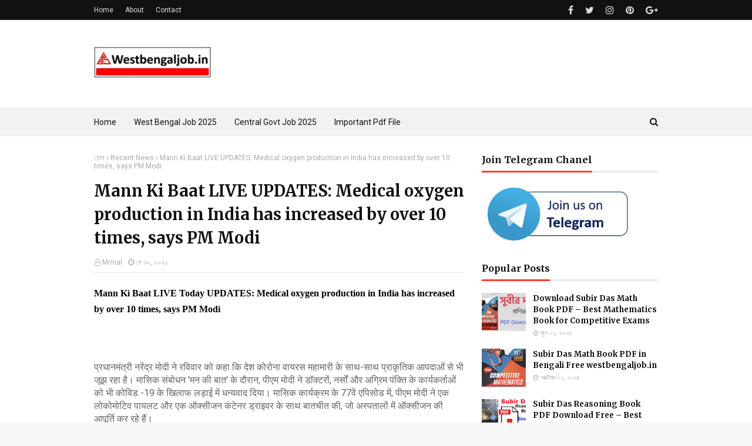

--- FILE ---
content_type: text/html; charset=utf-8
request_url: https://www.google.com/recaptcha/api2/aframe
body_size: 268
content:
<!DOCTYPE HTML><html><head><meta http-equiv="content-type" content="text/html; charset=UTF-8"></head><body><script nonce="qD790PDQ81QKXDM27f45cg">/** Anti-fraud and anti-abuse applications only. See google.com/recaptcha */ try{var clients={'sodar':'https://pagead2.googlesyndication.com/pagead/sodar?'};window.addEventListener("message",function(a){try{if(a.source===window.parent){var b=JSON.parse(a.data);var c=clients[b['id']];if(c){var d=document.createElement('img');d.src=c+b['params']+'&rc='+(localStorage.getItem("rc::a")?sessionStorage.getItem("rc::b"):"");window.document.body.appendChild(d);sessionStorage.setItem("rc::e",parseInt(sessionStorage.getItem("rc::e")||0)+1);localStorage.setItem("rc::h",'1768765107242');}}}catch(b){}});window.parent.postMessage("_grecaptcha_ready", "*");}catch(b){}</script></body></html>

--- FILE ---
content_type: text/javascript; charset=UTF-8
request_url: https://www.westbengaljob.in/feeds/posts/default/-/General%20Knowledge?alt=json-in-script&max-results=3&callback=jQuery112408407059916367396_1768765104050&_=1768765104051
body_size: 23509
content:
// API callback
jQuery112408407059916367396_1768765104050({"version":"1.0","encoding":"UTF-8","feed":{"xmlns":"http://www.w3.org/2005/Atom","xmlns$openSearch":"http://a9.com/-/spec/opensearchrss/1.0/","xmlns$blogger":"http://schemas.google.com/blogger/2008","xmlns$georss":"http://www.georss.org/georss","xmlns$gd":"http://schemas.google.com/g/2005","xmlns$thr":"http://purl.org/syndication/thread/1.0","id":{"$t":"tag:blogger.com,1999:blog-5640099273721017310"},"updated":{"$t":"2026-01-18T16:27:58.703+05:30"},"category":[{"term":"West Bengal Job"},{"term":"ALL INDIA JOBS"},{"term":"Important Pdf File"},{"term":"Current Affairs"},{"term":"Current affairs 2022"},{"term":"12th pass job"},{"term":"10th pass job"},{"term":"RESULTS"},{"term":"Syllabus"},{"term":"SSC Recruitment"},{"term":"Admit Cards"},{"term":"job in West Bengal"},{"term":"Question Paper pdf"},{"term":"General Knowledge"},{"term":"Recent News"},{"term":"Graduate pass job in West Bengal"},{"term":"Previous Year question"},{"term":"West Bengal Police Recruitment"},{"term":"Graduate Pass JOb"},{"term":"WBPSC Recruitment"},{"term":"Answer Key"},{"term":"Job in West Bengal 2022"},{"term":"West Bengal Job Vacancy 2022"},{"term":"Assam Job"},{"term":"General Knowledge in Bengali"},{"term":"Banking Job"},{"term":"Karmasangsthan Paper 2023"},{"term":"SSC JOB"},{"term":"SSC CGL Recruitment"},{"term":"WBCS"},{"term":"WB TET Exam"},{"term":"ALL INDIA JOB"},{"term":"Karmasangsthan Paper"},{"term":"General Knowledge Book pdf"},{"term":"Health Department Job"},{"term":"Karmsangsthan Pdf"},{"term":"SSC Recruitment 2022"},{"term":"Kolkata Police Constable Recruitment"},{"term":"RRB Recruitment"},{"term":"WBTET"},{"term":"West Bengal job vacancy"},{"term":"WBSSC Recruitment"},{"term":"Current affairs Month of July 2022"},{"term":"WBCS Recruitment 2022"},{"term":"Indian Railway Job"},{"term":"March 2022 Current Affairs Pdf Download"},{"term":"Result"},{"term":"Current Affairs Month of February 2022"},{"term":"WB Police Constable"},{"term":"Cut Off Marks"},{"term":"Karmasangsthan Paper 2024"},{"term":"RRB NTPC Recruitment"},{"term":"WB Police Constable Recruitment"},{"term":"WB TET 2022"},{"term":"Army Job"},{"term":"Central Job"},{"term":"Exam Date"},{"term":"Government Schemes"},{"term":"Indian Post Recruitment"},{"term":"Math"},{"term":"SSC GD Recruitment"},{"term":"NSOU Exam"},{"term":"Nurse Job"},{"term":"Police Requirement"},{"term":"WB ANM GNM Counselling"},{"term":"Engineering Job"},{"term":"Exam Analysis"},{"term":"IBPS Recruitment"},{"term":"ITI PASS JOB"},{"term":"Practice Set"},{"term":"RRB Group D Recruitment"},{"term":"SSC CHSL Recruitment"},{"term":"WBCS 2022"},{"term":"WBPSC JOB"},{"term":"Admission"},{"term":"Job in Kolkata"},{"term":"SSC MTS Recruitment 2022"},{"term":"Teachers job"},{"term":"Current Affairs PDF Download"},{"term":"Data Entry Job"},{"term":"Kolkata Police Recruitment"},{"term":"SBI Recruitment"},{"term":"WBP JOB"},{"term":"West Bengal Result"},{"term":"Apprentices Job"},{"term":"West Bengal food Department job"},{"term":"CRPF Recruitment"},{"term":"CTET"},{"term":"Defence Job in India"},{"term":"WBPSC Clerkship Recruitment"},{"term":"Current affair December 2021"},{"term":"Exam Pattern"},{"term":"Nsou Assignment"},{"term":"SSC CHSL Recruitment 2022"},{"term":"WB GNM ANM Admission 2022"},{"term":"WBJEE Exam"},{"term":"Wbp Constable Recruitment 2022"},{"term":"Bihar Job"},{"term":"IBPS PO Recruitment"},{"term":"Kolkata Police Constable Recruitment 2022"},{"term":"WBCS 2022 Exam"},{"term":"gnm  nursing vacancy in west bengal"},{"term":"Competitive Books"},{"term":"IBPS 2022"},{"term":"IBPS Clerk Recruitment"},{"term":"INDIAN POST JOB"},{"term":"Important Date in Indian History pdf"},{"term":"Kolkata Police SI Recruitment"},{"term":"SBI Clerk Recruitment 2022"},{"term":"SSC CGL 2022"},{"term":"SSC GD Result 2022"},{"term":"SSC MTS  Recruitment"},{"term":"Uttar Pradesh Job"},{"term":"WBHRB Staff Nurse Recruitment"},{"term":"Apprentice Job In Indian Railway"},{"term":"BSF Recruitment"},{"term":"Delhi Police Constable Recruitment"},{"term":"Delhi Police Recruitment"},{"term":"IBPS RRB Recruitment"},{"term":"NTPC Recruitment"},{"term":"Private Job"},{"term":"Recent job in West Bengal"},{"term":"UPSC JOB"},{"term":"WBCS Exam 2022"},{"term":"WBCS syllabus"},{"term":"WBSSC Recruitment 2022"},{"term":"8th pass Job"},{"term":"Current Affairs Month of February"},{"term":"Delhi Police Job"},{"term":"Gram Rojgar Sahayak Recruitment"},{"term":"Group D Job in West Bengal"},{"term":"IT job in West Bengal"},{"term":"Indian Army Recruitment"},{"term":"Kolkata Police Constable Syllabus"},{"term":"Madhyamik Exam"},{"term":"Odisha Job"},{"term":"Post Graduate Job"},{"term":"Rajasthan Job"},{"term":"SSC MTS  Cut Mark"},{"term":"WB Food SI"},{"term":"WB Police Constable Result 2022."},{"term":"West Bengal Asha Kormi Recruitment"},{"term":"West Bengal Health Department Recruitment"},{"term":"West Bengal ICDS Recruitment"},{"term":"Anganwadi Job"},{"term":"BSF Recruitment 2022"},{"term":"CTET Syllabus"},{"term":"Data Entry Operator job in West Bengal"},{"term":"Data entry job in Murshidabad"},{"term":"ESIC Recruitment 2022"},{"term":"IT Job In Kolkata"},{"term":"ITBP Recruitment"},{"term":"Job in Murshidabad"},{"term":"Karmasandhan"},{"term":"Odia Job"},{"term":"SSC CGL Answer Key"},{"term":"Scholarship"},{"term":"Staff nurse job in West Bengal"},{"term":"Technology News"},{"term":"Upsc Recruitment"},{"term":"WB GNM Nurse Recruitment"},{"term":"Wbp SI Questions Answer"},{"term":"Wbp SI Questions paper pdf"},{"term":"West Bengal PSC Job"},{"term":"West Bengal government Prokolpo"},{"term":"job vacancy in Delhi"},{"term":"Asha Kormi Recruitment 2022  West Bengal"},{"term":"BECIL Job"},{"term":"CBSE Exam"},{"term":"Central Job Vacancy 2022"},{"term":"Delhi Police Head Constable Recruitment 2022"},{"term":"Engineering Job in West Bengal"},{"term":"Graduate pass job in Delhi"},{"term":"Gramin Dak Sevak Result 2022"},{"term":"IBPS Clerk Syllabus"},{"term":"ICDS Job"},{"term":"ITI Job In West Bengal"},{"term":"Indian Air Force Recruitment"},{"term":"JOb in Odisha"},{"term":"Job In Bihar"},{"term":"Job in Birbhum"},{"term":"Job in Delhi"},{"term":"MTS Job"},{"term":"NEET"},{"term":"Nsou Result"},{"term":"RRB"},{"term":"SSC"},{"term":"SSC CHSL Cut off Mark"},{"term":"SSC GD Constable Result 2021"},{"term":"SSC MTS Syllabus"},{"term":"TCS Job"},{"term":"Tripura Job"},{"term":"WB Health Department Recruitment"},{"term":"WB Police SI Recruitment"},{"term":"WB Staff Nurse Recruitment"},{"term":"WBCS Main Exam Date 2022"},{"term":"WBMSC Recruitment"},{"term":"WBNVF Agragami Result 2022"},{"term":"West Bengal Group C Recruitment"},{"term":"Westbengaljobbeng"},{"term":"wbp result 2022"},{"term":"AIIMS Job"},{"term":"Asha Kormi Job in Dakshin Dinajpur"},{"term":"Asha Kormi Job in West Bengal"},{"term":"Assam TET Exam"},{"term":"Bandhan Bank Recruitment 2022"},{"term":"Best book for WBP Constable"},{"term":"Burdwan Medical College Recruitment"},{"term":"CBSE 12th Result 2022"},{"term":"CISF Recruitment 2022"},{"term":"CISF Vacancy"},{"term":"CSIR Recruitment"},{"term":"CTET 2022"},{"term":"CTET Admit Card"},{"term":"CTET Result"},{"term":"Chhattisgarh Job"},{"term":"DHFWS  recruitment 2022"},{"term":"DRDO Recruitment"},{"term":"Data entry job in West Bengal"},{"term":"Duare Ration"},{"term":"ESIC UDC Recruitment"},{"term":"Group C Job in West Bengal"},{"term":"Hyderabad Job"},{"term":"IB Recruitment"},{"term":"ICT Computer Teacher Recruitment"},{"term":"IDBI Bank Recruitment"},{"term":"IDBI Bank Recruitment 2022"},{"term":"IOCL Recruitment"},{"term":"ITBP"},{"term":"Income Tax Department Jobs"},{"term":"Indian Coast Guard Recruitment"},{"term":"Indian Coast Guard Recruitment 2022"},{"term":"Jharkhand Jobs"},{"term":"Job In Uttar Pradesh"},{"term":"Job in Burdwan"},{"term":"Job in Coochbehar"},{"term":"Job in Durgapur"},{"term":"Job in Hoogly"},{"term":"Job in Odisha govt"},{"term":"Job in Paschim Medinipur"},{"term":"Karmasangsthan 2026"},{"term":"Kolkata Police SI Exam"},{"term":"Librarian Job"},{"term":"Lower Division Clerk Job"},{"term":"Merit List"},{"term":"Murshidabad District Job"},{"term":"Netaji Subhash Open University"},{"term":"Nsou BDP Result download"},{"term":"Punjab Police Recruitment"},{"term":"Rupashree Prokolpo Recruitment"},{"term":"SBI PO Recruitment"},{"term":"SSB Recruitment"},{"term":"SSC CGL Result"},{"term":"SSC CHSL Admit Card"},{"term":"SSC CHSL Syllabus 2022"},{"term":"SSC GD Constable Admit Card"},{"term":"SSC MTS Admit Card"},{"term":"Tamil Nadu Job"},{"term":"UCIL JOB"},{"term":"UPTET 2021"},{"term":"WB  Police Constable Height And Weight"},{"term":"WB Police Constable PMT\/ PET  Exam 2022"},{"term":"WB Police Constable Questions Paper 2021"},{"term":"WB Police Prelims Result 2022"},{"term":"WBCS Mains Exam Questions paper"},{"term":"WBCSC"},{"term":"WBP Constable Answer key"},{"term":"WBP SI Result 2022"},{"term":"WBPCB"},{"term":"WBSSC Group C \u0026 D Recruitment"},{"term":"West Bengal Non Teaching Recruitment"},{"term":"West Bengal Primary TET Result Download"},{"term":"West bengal nursing recruitment"},{"term":"job in Assam"},{"term":"job in North 24 Paragana"},{"term":"job vacancy in West Bengal"},{"term":"wbp"},{"term":"west bengal staff nurse recruitment"},{"term":"04 March 2022 Current Affairs pdf Download"},{"term":"05 March 2022 Current Affairs pdf Download"},{"term":"06 March 2022 Current Affairs pdf Download"},{"term":"07 March 2022 Current Affairs Pdf Download"},{"term":"08 March 2022 Current Affairs PDF Download"},{"term":"9 march 2021 Current Affairs Pdf Download"},{"term":"AIIMS Kalyani Recruitment 2022"},{"term":"AISSEE Result 2022"},{"term":"APSET Answer Key 2021"},{"term":"Agniveer  Recruitment"},{"term":"Alipurduar District Recruitment."},{"term":"Alipurduar Recruitment"},{"term":"Apprentice job in West Bengal"},{"term":"Asha kormi job in Darjeeling"},{"term":"Assam Constable Vacancy"},{"term":"Assam Forest Department Recruitment"},{"term":"Assam PSC Job"},{"term":"Assam Police Constable Recruitment"},{"term":"Assam Rifles Recruitment"},{"term":"Assam TET Re Evaluation Result 2021-2022"},{"term":"Axis Bank Recruitment"},{"term":"BFUHS Recruitment"},{"term":"BHEL Recruitment"},{"term":"BIS Group C Recruitmen"},{"term":"BIS Group C Recruitment 2022"},{"term":"BPNL"},{"term":"BRO Recruitment"},{"term":"BSF Constable Tradesman Recruitment 2022"},{"term":"BSF Recruitment 2022 for Female"},{"term":"Bana Sahayak Recruitment"},{"term":"Bandhan Bank Job in West Bengal"},{"term":"Bank of Baroda Recruitment"},{"term":"Bihar Board Exam"},{"term":"Bihar Police Constable Recruitment"},{"term":"Biography"},{"term":"Birbhm job"},{"term":"CBSE Result 2022"},{"term":"CET"},{"term":"CHSL JOB"},{"term":"CIFS Recruitment"},{"term":"CISF Recruitment"},{"term":"CMOH Recruitment"},{"term":"CRPF JOB"},{"term":"CTET Answer Key"},{"term":"CTET Answer Key 2022"},{"term":"Calcutta High Court Recruitment"},{"term":"Coal India Limited Recruitment"},{"term":"Constable Vacancy in Assam"},{"term":"Cricket update"},{"term":"Current affairs January 2022"},{"term":"Current affairs Month of October"},{"term":"DUSIB JOB"},{"term":"Data Entry Operator"},{"term":"Data Entry Operator Job in Nadia"},{"term":"Data Entry Operator job in North 24 Paragana"},{"term":"Duare Ration Recruitment 2022"},{"term":"Durgapur NIT recruitment"},{"term":"E Shram Card"},{"term":"EMRS Recruitment"},{"term":"ESCI Syllabus 2022 pdf"},{"term":"ESIC Admit Card 2022"},{"term":"ESIC Recruitment"},{"term":"ESIC UDC Exam Analysis 2022"},{"term":"Eklavya School Recruitment"},{"term":"FCI Recruitment"},{"term":"Free Training"},{"term":"GOA JOB"},{"term":"Government job in India"},{"term":"Graduate pass job in Punjab"},{"term":"Gram Rojgar Sahayak  Job In Raiganj"},{"term":"Gram Rojgar Sahayak Recruitment 2022 in West Bengal"},{"term":"Group D job in Coochbehar"},{"term":"HDFC Bank Recruitment"},{"term":"Hal Recruitment"},{"term":"Haryana Job"},{"term":"Himachal Pradesh Job"},{"term":"IB"},{"term":"IBPS AFO Recruitment"},{"term":"IBPS PO Mains 2021 Exam Analysis 22nd January 2022"},{"term":"ICMR Recruitment"},{"term":"ISI Kolkata Recruitment"},{"term":"ITI Job in Bhubaneswar 2022"},{"term":"Income Tax Recruitment"},{"term":"Indian Navy Recruitment"},{"term":"Indian Oil  Recruitment 2021 In West Bengal"},{"term":"Indian Oil Job"},{"term":"Intelligence Bureau Jobs"},{"term":"JEE Main Exam"},{"term":"Jalapiguri District Job"},{"term":"Jharkhand Job"},{"term":"Job In Madhya Pradesh"},{"term":"Job In Raiganj 2022"},{"term":"Job Vacancy In Malda"},{"term":"Job Vacancy in Jammu and Kashmir"},{"term":"Job i n Howrah"},{"term":"Job in Chandigarh"},{"term":"Job in Dakshin Dinajpur"},{"term":"Job in Darjeeling"},{"term":"Job in Gujrat"},{"term":"Job in Howrah"},{"term":"Job in Maharashtra"},{"term":"Job in Malda"},{"term":"Job in Nadia District"},{"term":"Job in Punjab"},{"term":"Job in Purulia District"},{"term":"Job in Rampurhat"},{"term":"Job in Siliguri"},{"term":"Job in South 24 Pargana"},{"term":"Job vacancy in Dankuni"},{"term":"Job vacancy in Odisha 2021"},{"term":"Jun 2022 Current affairs"},{"term":"KMC Recruitment"},{"term":"KMC Recruitment 2022"},{"term":"KRCL Recruitment"},{"term":"Karma Tirtha Prokolpo Recruitment"},{"term":"Lab Technician Job in West Bengal"},{"term":"Lockdown News"},{"term":"MBBS JOB"},{"term":"MP Board Exam"},{"term":"MTS Cutoff Marks"},{"term":"Madhya Pradesh Job"},{"term":"Maharashtra JOB"},{"term":"Malda Medical College Recruitment"},{"term":"Mazagon Dock Recruitment"},{"term":"Multi Tasking Job"},{"term":"NCVT Admit"},{"term":"NCVT Results"},{"term":"NDA Exam"},{"term":"NHM Recruitment"},{"term":"NVS Recruitment"},{"term":"NVS Recruitment 2022"},{"term":"NWDA Recruitment"},{"term":"Navadaya Vidyalaya Recruitment 2022"},{"term":"Neet Exam"},{"term":"Netaji Subhas open University"},{"term":"New India Assurance Company Recruitment"},{"term":"North 24 Pargana Job"},{"term":"Nsou Admission"},{"term":"Nsou BDP admission"},{"term":"Nsou ba admission"},{"term":"Nsou vocational admission"},{"term":"OTET recruitment"},{"term":"Odisha  Police Recruitment Board"},{"term":"Odisha Government Job 2021"},{"term":"Odisha Police SI Recruitment"},{"term":"Oil India Recruitment"},{"term":"PET Exam"},{"term":"Padma Award 2020"},{"term":"PayTm Recruitment"},{"term":"Pharmacist jobs in West bengal 2022"},{"term":"Police Recruitment"},{"term":"Poribes Bondhu Recruitment"},{"term":"Pspcl Recruitment"},{"term":"Punjab National Bank recruitment"},{"term":"Punjab job vacancy"},{"term":"Purba Medinipur Job"},{"term":"Purulia District Job"},{"term":"RBI Job"},{"term":"RRB JE Recruitment 2022"},{"term":"RRB NTPC Result 2021"},{"term":"Recent Job in Gujarat"},{"term":"Recent job in Purulia District"},{"term":"SAIL JOB"},{"term":"SBI PO SYLLABUS PDF"},{"term":"SBI PO Syllabus pdf download"},{"term":"SBI Recruitment."},{"term":"SSC CHSL APPLY"},{"term":"SSC CHSL Tier-I Result 2021"},{"term":"SSC Constable Recruitment"},{"term":"SSC Stenographer Recruitment"},{"term":"SSC Stenographer Syllabus"},{"term":"Sarkari job in West bengal"},{"term":"Southern Railway Recruitment"},{"term":"Swami Vivekananda Scholarship"},{"term":"TBSE Tripura Board Result"},{"term":"Tamralipta Mahavidyalaya Recruitment 2022"},{"term":"Tech News"},{"term":"Tradesmen Recruitment"},{"term":"Trading News"},{"term":"Trending News"},{"term":"UBKV Jobs"},{"term":"UGC NET Admit Card"},{"term":"UP Police SI Recruitment"},{"term":"UPTET Answer Key"},{"term":"Uttar Pradesh Recruitment 2022"},{"term":"WB  Civic Volunteer Recruitment 2022"},{"term":"WB Free Training"},{"term":"WB Home Guard Recruitment"},{"term":"WB ICT Computer Teacher Vacancy"},{"term":"WB Karma Tirtha Prokolpo Job"},{"term":"WB Police Constable Syllabus"},{"term":"WB SET Exam"},{"term":"WB SSC Recruitment"},{"term":"WBBPE"},{"term":"WBJEE Syllabus"},{"term":"WBMSC"},{"term":"WBPDCL Recruitment"},{"term":"WBPSC Clerkship Typing Test Admit Card"},{"term":"WBSETCL"},{"term":"WBSETCL Recruitment"},{"term":"Wb  Group D Job"},{"term":"West Ben"},{"term":"West Bengal Co Operative Service Commission Job"},{"term":"West Bengal Gramin Bank Recruitment"},{"term":"West Bengal Job Vacancy 2021"},{"term":"West Bengal Kriskok Bondhu Prokolpo"},{"term":"West Bengal Postal Job"},{"term":"West Bengal Prokolpo"},{"term":"West Bengal Student Internship Programme Scheme 2022"},{"term":"bp result date 2022"},{"term":"grad"},{"term":"nsou pg admission"},{"term":"sarkari Naukri"},{"term":"wbp result"}],"title":{"type":"text","$t":"West Bengal Job Vacancy "},"subtitle":{"type":"html","$t":"Westbengaljob.in is No 1 Job Alerts Site "},"link":[{"rel":"http://schemas.google.com/g/2005#feed","type":"application/atom+xml","href":"https:\/\/www.westbengaljob.in\/feeds\/posts\/default"},{"rel":"self","type":"application/atom+xml","href":"https:\/\/www.blogger.com\/feeds\/5640099273721017310\/posts\/default\/-\/General+Knowledge?alt=json-in-script\u0026max-results=3"},{"rel":"alternate","type":"text/html","href":"https:\/\/www.westbengaljob.in\/search\/label\/General%20Knowledge"},{"rel":"hub","href":"http://pubsubhubbub.appspot.com/"},{"rel":"next","type":"application/atom+xml","href":"https:\/\/www.blogger.com\/feeds\/5640099273721017310\/posts\/default\/-\/General+Knowledge\/-\/General+Knowledge?alt=json-in-script\u0026start-index=4\u0026max-results=3"}],"author":[{"name":{"$t":"Mrinal"},"uri":{"$t":"http:\/\/www.blogger.com\/profile\/12714508110737343873"},"email":{"$t":"noreply@blogger.com"},"gd$image":{"rel":"http://schemas.google.com/g/2005#thumbnail","width":"32","height":"32","src":"\/\/blogger.googleusercontent.com\/img\/b\/R29vZ2xl\/AVvXsEiDe7sVfKAc2hfRZc_ZS5fRxg5pA0LaeYm6fIuA9iDdMDRwDd5byLXenL-gNpe9qJ-Xh9PmAL7iJbCN7vwfg4kAEMGtJnDTXjDmC9OcAQoxlOGl9RZJuwGSFwCjsqpD34bamwY6dAfUPech9234UiKcXZRjvF9rlwltBNmH6L5jMxPAYQ\/s220\/i-do-have-a-phone-but-i-use-it-only-to-set-an-alarm-at-night-ms-dhoni-says-spending-too-much-time-on-social-media-affects-people.jpg"}}],"generator":{"version":"7.00","uri":"http://www.blogger.com","$t":"Blogger"},"openSearch$totalResults":{"$t":"65"},"openSearch$startIndex":{"$t":"1"},"openSearch$itemsPerPage":{"$t":"3"},"entry":[{"id":{"$t":"tag:blogger.com,1999:blog-5640099273721017310.post-4792823727705405992"},"published":{"$t":"2025-05-24T19:58:00.003+05:30"},"updated":{"$t":"2025-05-24T20:02:57.262+05:30"},"category":[{"scheme":"http://www.blogger.com/atom/ns#","term":"Current Affairs"},{"scheme":"http://www.blogger.com/atom/ns#","term":"General Knowledge"},{"scheme":"http://www.blogger.com/atom/ns#","term":"Important Pdf File"},{"scheme":"http://www.blogger.com/atom/ns#","term":"West Bengal Job"}],"title":{"type":"text","$t":"Bengali Current Affairs 2025- 24 May 2025 | দৈনিক MCQ ও জেনারেল নলেজ আপডেট বাংলায়"},"content":{"type":"html","$t":"\u003Ch1 style=\"text-align: left;\"\u003E\u003Cspan style=\"color: #0b5394;\"\u003EBengali Current Affairs 2025- 24 May 2025 | দৈনিক MCQ ও জেনারেল নলেজ আপডেট বাংলায়\u003C\/span\u003E\u003C\/h1\u003E\u003Cp\u003E\u003Cbr \/\u003E\u003C\/p\u003E\u003Ch2\u003E\u003Cbr \/\u003E\u003C\/h2\u003E\u003Cp\u003E\u003Cspan style=\"font-size: medium;\"\u003E\u003Cscript async=\"\" crossorigin=\"anonymous\" src=\"https:\/\/pagead2.googlesyndication.com\/pagead\/js\/adsbygoogle.js?client=ca-pub-9462286797258019\"\u003E\u003C\/script\u003E\u003C!--Display ad--\u003E\u003Cins class=\"adsbygoogle\" data-ad-client=\"ca-pub-9462286797258019\" data-ad-format=\"auto\" data-ad-slot=\"1636515291\" data-full-width-responsive=\"true\" style=\"display: block;\"\u003E\u003C\/ins\u003E\u003Cscript\u003E\n     (adsbygoogle = window.adsbygoogle || []).push({});\n\u003C\/script\u003E\u003Cbr \/\u003E\u003C\/span\u003E\u003C\/p\u003E\u003Cp\u003E\u003Cspan style=\"font-size: large;\"\u003Eসাম্প্রতিক কারেন্ট অ্যাফেয়ার্স আপডেটের সঙ্গে থাকুন – এটি রাজ্য ও কেন্দ্র সরকারের চাকরির প্রস্তুতির জন্য অত্যন্ত গুরুত্বপূর্ণ। আপনি যদি WBCS, SSC, PSC, UPSC, রেলওয়ে বা ব্যাঙ্কিং পরীক্ষার প্রস্তুতি নিচ্ছেন, তাহলে কারেন্ট অ্যাফেয়ার্স আপনার সাধারণ জ্ঞান বৃদ্ধি করে এবং প্রতিযোগিতামূলক পরীক্ষায় সফলতার সম্ভাবনা অনেকটাই বাড়িয়ে তোলে।\u0026nbsp;\u003C\/span\u003E\u003C\/p\u003E\u003Cdiv\u003E\u003Cbr \/\u003E\u003Cbr \/\u003E\u003Cdiv class=\"separator\" style=\"clear: both; text-align: center;\"\u003E\u003Ca href=\"https:\/\/blogger.googleusercontent.com\/img\/b\/R29vZ2xl\/AVvXsEi10dEQCALX5IoRo4yu1RzDlE6gQGgxNItmSIOGsbVAe9KyYZvhcDYU_GCnoBkMRmfzvgzh4f3ELPPJXs1BVJBSi8MKrGjnPJvCGSA68MFzT8THnNpOzvD5A1x89FUNQHZJul1tA6ghCmxS0DVEXSX6_RlSq2-_WBuWx0_iHLGADPXSPZtwbNPG7VF2q2o\/s690\/bengali-current-affairs-pdf.webp\" style=\"margin-left: 1em; margin-right: 1em;\"\u003E\u003Cimg alt=\"Bengali Current Affairs 2025 -17 May 2025 bywestbengaljob.in\" border=\"0\" data-original-height=\"388\" data-original-width=\"690\" height=\"264\" src=\"https:\/\/blogger.googleusercontent.com\/img\/b\/R29vZ2xl\/AVvXsEi10dEQCALX5IoRo4yu1RzDlE6gQGgxNItmSIOGsbVAe9KyYZvhcDYU_GCnoBkMRmfzvgzh4f3ELPPJXs1BVJBSi8MKrGjnPJvCGSA68MFzT8THnNpOzvD5A1x89FUNQHZJul1tA6ghCmxS0DVEXSX6_RlSq2-_WBuWx0_iHLGADPXSPZtwbNPG7VF2q2o\/w469-h264\/bengali-current-affairs-pdf.webp\" title=\"Bengali Current Affairs 2025 -17 May 2025 bywestbengaljob.in\" width=\"469\" \/\u003E\u003C\/a\u003E\u003C\/div\u003E\u003Cbr \/\u003E\u003Cdiv class=\"separator\" style=\"clear: both; text-align: center;\"\u003E\u003Cscript async=\"\" crossorigin=\"anonymous\" src=\"https:\/\/pagead2.googlesyndication.com\/pagead\/js\/adsbygoogle.js?client=ca-pub-9462286797258019\"\u003E\u003C\/script\u003E\n\u003C!--Display ad--\u003E\n\u003Cins class=\"adsbygoogle\" data-ad-client=\"ca-pub-9462286797258019\" data-ad-format=\"auto\" data-ad-slot=\"1636515291\" data-full-width-responsive=\"true\" style=\"display: block;\"\u003E\u003C\/ins\u003E\n\u003Cscript\u003E\n     (adsbygoogle = window.adsbygoogle || []).push({});\n\u003C\/script\u003E\u003Cbr \/\u003E\u003C\/div\u003E\u003C\/div\u003E\u003Cp\u003E\u003C\/p\u003E\u003Cp\u003E\u003Cspan style=\"font-size: large;\"\u003E\u003Cspan\u003EVisit\u0026nbsp;\u003C\/span\u003E\u003Ca href=\"http:\/\/westbengaljob.in\"\u003E\u003Cb\u003E\u003Cspan style=\"color: #274e13;\"\u003Ewestbengaljob.in\u003C\/span\u003E\u003C\/b\u003E\u003C\/a\u003E\u003Cspan\u003E\u0026nbsp;daily to get your\u0026nbsp;\u003C\/span\u003E\u003Ca href=\"https:\/\/www.westbengaljob.in\/search\/label\/Current%20Affairs?\u0026amp;max-results=5\" target=\"_blank\"\u003E\u003Cspan style=\"color: red;\"\u003EDaily Bengali Current Affairs MCQ \u0026amp; GK Updates\u0026nbsp;\u003C\/span\u003E\u003C\/a\u003E\u003Cspan\u003Eand stay one step ahead in your job preparation journey.\u003C\/span\u003E\u003C\/span\u003E\u003C\/p\u003E\u003Cp\u003E\u003Cspan style=\"font-size: large;\"\u003E\u003Cspan\u003E\u003Cbr \/\u003E\u003C\/span\u003E\u003C\/span\u003E\u003C\/p\u003E\u003Cp\u003E\u003Cspan style=\"font-size: large;\"\u003E\u003Cspan\u003E\u003C\/span\u003E\u003C\/span\u003E\u003C\/p\u003E\u003Ctable class=\"table\" style=\"border-collapse: collapse; border-spacing: 0px; color: #222222; font-family: Ubuntu; font-size: 16px; margin: 0px auto 20px; max-width: 100%; padding: 0px; table-layout: auto; width: 696px;\"\u003E\u003Ctbody style=\"box-sizing: border-box;\"\u003E\u003Ctr style=\"background-color: #f9f9f9; border: 1px solid rgb(224, 224, 224); box-sizing: border-box; padding: 5px 10px;\"\u003E\u003Ctd style=\"background-color: inherit; border: 1px solid rgb(221, 221, 221); box-sizing: border-box; padding: 8px; vertical-align: middle;\"\u003E\u003C\/td\u003E\u003C\/tr\u003E\u003Ctr style=\"border: 1px solid rgb(224, 224, 224); box-sizing: border-box; padding: 5px 10px;\"\u003E\u003Ctd style=\"border: 1px solid rgb(221, 221, 221); box-sizing: border-box; padding: 8px; vertical-align: middle;\"\u003E\u003C\/td\u003E\u003C\/tr\u003E\u003C\/tbody\u003E\u003C\/table\u003E\u003Ctable class=\"table\" style=\"border-collapse: collapse; border-spacing: 0px; color: #222222; font-family: Ubuntu; font-size: 16px; margin: 0px auto 20px; max-width: 100%; padding: 0px; table-layout: auto; width: 696px;\"\u003E\u003Ctbody style=\"box-sizing: border-box;\"\u003E\u003C\/tbody\u003E\u003C\/table\u003E\u003Cp\u003E\u003Cbr \/\u003E\u003C\/p\u003E\u003Cp\u003E\u003Cbr \/\u003E\u003C\/p\u003E\u003Cp\u003E\u003Cbr \/\u003E\u003C\/p\u003E\u003Ch1\u003E\u003Cspan style=\"color: #0b5394;\"\u003EBengali Current Affairs 2025- 24 May 2025\u0026nbsp;\u003C\/span\u003E\u003C\/h1\u003E\u003Cp\u003E\u003Cscript async=\"\" crossorigin=\"anonymous\" src=\"https:\/\/pagead2.googlesyndication.com\/pagead\/js\/adsbygoogle.js?client=ca-pub-9462286797258019\"\u003E\u003C\/script\u003E\n\u003C!--Display ad--\u003E\n\u003Cins class=\"adsbygoogle\" data-ad-client=\"ca-pub-9462286797258019\" data-ad-format=\"auto\" data-ad-slot=\"1636515291\" data-full-width-responsive=\"true\" style=\"display: block;\"\u003E\u003C\/ins\u003E\n\u003Cscript\u003E\n     (adsbygoogle = window.adsbygoogle || []).push({});\n\u003C\/script\u003E\u003Cbr \/\u003E\u003C\/p\u003E\u003Cp\u003E\u003Cbr \/\u003E\u003C\/p\u003E\n\u003Col\u003E\n\u003Cli\u003E\n\u003Cp\u003Eসম্প্রতি ভারতের প্রথম AI-ভিত্তিক নন-ইনভেসিভ ব্লাড টেস্টিং ডিভাইস কোন শহরে চালু হয়েছে?\u003Cbr \/\u003E\nA. বেঙ্গালুরু\u003Cbr \/\u003E\nB. পুনে\u003Cbr \/\u003E\nC. চেন্নাই\u003Cbr \/\u003E\nD. হায়দরাবাদ\u003Cbr \/\u003E\n\u003Cstrong\u003Eউত্তর: D\u003C\/strong\u003E\u003C\/p\u003E\n\u003C\/li\u003E\n\u003Cli\u003E\n\u003Cp\u003Eসম্প্রতি কোথায় অটোমোটিভ ও অস্ত্র সিস্টেম টেস্টিং সেন্টারের উদ্বোধন করা হয়েছে?\u003Cbr \/\u003E\nA. নাগপুর\u003Cbr \/\u003E\nB. চেন্নাই\u003Cbr \/\u003E\nC. নাসিক\u003Cbr \/\u003E\nD. লখনউ\u003Cbr \/\u003E\n\u003Cstrong\u003Eউত্তর: B\u003C\/strong\u003E\u003C\/p\u003E\n\u003C\/li\u003E\n\u003Cli\u003E\n\u003Cp\u003Eসম্প্রতি কোন রাজ্য সরকার ভারতের প্রথম ভিস্টাডোম জঙ্গল সাফারি ট্রেন চালু করেছে?\u003Cbr \/\u003E\nA. মধ্যপ্রদেশ\u003Cbr \/\u003E\nB. গুজরাট\u003Cbr \/\u003E\nC. কেরালা\u003Cbr \/\u003E\nD. উত্তরপ্রদেশ\u003Cbr \/\u003E\n\u003Cstrong\u003Eউত্তর: D\u003C\/strong\u003E\u003C\/p\u003E\n\u003C\/li\u003E\n\u003Cli\u003E\n\u003Cp\u003Eমার্চ ২০২৫ পর্যন্ত কর্মচারী ভবিষ্যনিধি সংস্থায় কত লক্ষ নতুন সদস্য নিবন্ধিত হয়েছে?\u003Cbr \/\u003E\nA. ১০.২৫ লক্ষ\u003Cbr \/\u003E\nB. ১১.৮৮ লক্ষ\u003Cbr \/\u003E\nC. ১৩.৭৪ লক্ষ\u003Cbr \/\u003E\nD. ১৪.৫৮ লক্ষ\u003Cbr \/\u003E\n\u003Cstrong\u003Eউত্তর: D\u003C\/strong\u003E\u003C\/p\u003E\n\u003C\/li\u003E\n\u003Cli\u003E\n\u003Cp\u003Eসম্প্রতি রাষ্ট্রপতি দ্রৌপদী মুর্মু কতটি সাহসিকতা পুরস্কার প্রদান করেছেন?\u003Cbr \/\u003E\nA. ১৩\u003Cbr \/\u003E\nB. ১৮\u003Cbr \/\u003E\nC. ২৫\u003Cbr \/\u003E\nD. ৩৯\u003Cbr \/\u003E\n\u003Cstrong\u003Eউত্তর: D\u003C\/strong\u003E\u003C\/p\u003E\n\u003C\/li\u003E\n\u003Cli\u003E\n\u003Cp\u003Eসম্প্রতি কোন তারিখে 'বিশ্ব মেট্রোলজি দিবস' পালিত হয়েছে?\u003Cbr \/\u003E\nA. ১৯ মে\u003Cbr \/\u003E\nB. ২০ মে\u003Cbr \/\u003E\nC. ২১ মে\u003Cbr \/\u003E\nD. ২২ মে\u003Cbr \/\u003E\n\u003Cstrong\u003Eউত্তর: B\u003C\/strong\u003E\u003C\/p\u003E\n\u003C\/li\u003E\n\u003Cli\u003E\n\u003Cp\u003Eসম্প্রতি কোন দেশে World Hydrogen Summit 2025 অনুষ্ঠিত হয়েছে?\u003Cbr \/\u003E\nA. সুদান\u003Cbr \/\u003E\nB. ইরান\u003Cbr \/\u003E\nC. ব্রাজিল\u003Cbr \/\u003E\nD. নেদারল্যান্ড\u003Cbr \/\u003E\n\u003Cstrong\u003Eউত্তর: D\u003C\/strong\u003E\u003C\/p\u003E\n\u003C\/li\u003E\n\u003Cli\u003E\n\u003Cp\u003Eসম্প্রতি রাজা রামমোহন রায়ের কততম জন্মবার্ষিকী পালিত হয়েছে?\u003Cbr \/\u003E\nA. ২৫০তম\u003Cbr \/\u003E\nB. ২৫১তম\u003Cbr \/\u003E\nC. ২৫২তম\u003Cbr \/\u003E\nD. ২৫৩তম\u003Cbr \/\u003E\n\u003Cstrong\u003Eউত্তর: D\u003C\/strong\u003E\u003C\/p\u003E\n\u003C\/li\u003E\n\u003Cli\u003E\n\u003Cp\u003Eসম্প্রতি প্লাস্টিক দূষণের বিরুদ্ধে দেশব্যাপী গণ আন্দোলনের ঘোষণা কে দিয়েছেন?\u003Cbr \/\u003E\nA. প্রধানমন্ত্রী নরেন্দ্র মোদী\u003Cbr \/\u003E\nB. প্রতিরক্ষামন্ত্রী রাজনাথ সিং\u003Cbr \/\u003E\nC. স্বরাষ্ট্রমন্ত্রী অমিত শাহ\u003Cbr \/\u003E\nD. পরিবেশমন্ত্রী ভূপেন্দ্র যাদব\u003Cbr \/\u003E\n\u003Cstrong\u003Eউত্তর: C\u003C\/strong\u003E\u003C\/p\u003E\n\u003C\/li\u003E\n\u003Cli\u003E\n\u003Cp\u003Eসম্প্রতি কোন রাজ্যে ‘Euthalina Malaccana’ নামক একটি নতুন প্রজাতির প্রজাপতি আবিষ্কৃত হয়েছে?\u003Cbr \/\u003E\nA. গুজরাট\u003Cbr \/\u003E\nB. অরুণাচল প্রদেশ\u003Cbr \/\u003E\nC. উত্তরাখণ্ড\u003Cbr \/\u003E\nD. সিক্কিম\u003Cbr \/\u003E\n\u003Cstrong\u003Eউত্তর: B\u003C\/strong\u003E\u003C\/p\u003E\n\u003C\/li\u003E\n\u003Cli\u003E\n\u003Cp\u003Eসম্প্রতি প্রধানমন্ত্রী নরেন্দ্র মোদী ১৮টি রাজ্যে কতটি 'অমৃত ভারত রেলওয়ে স্টেশন'-এর উদ্বোধন করেছেন?\u003Cbr \/\u003E\nA. ১০০\u003Cbr \/\u003E\nB. ১০৩\u003Cbr \/\u003E\nC. ১১৩\u003Cbr \/\u003E\nD. ১১৮\u003Cbr \/\u003E\n\u003Cstrong\u003Eউত্তর: B\u003C\/strong\u003E\u003C\/p\u003E\n\u003C\/li\u003E\n\u003Cli\u003E\n\u003Cp\u003Eবিশ্ব দূরসংযোগ দিবস ২০২৫-এর থিম কী ছিল?\u003Cbr \/\u003E\nA. “ডিজিটাল প্রযুক্তি: ভবিষ্যতের চাবিকাঠি”\u003Cbr \/\u003E\nB. “টেকসই উন্নয়নের জন্য ডিজিটাল উদ্ভাবন”\u003Cbr \/\u003E\nC. “তথ্য বিপ্লব ও বৈশ্বিক সহযোগিতা”\u003Cbr \/\u003E\nD. “ডিজিটাল রূপান্তরে লিঙ্গ সমতা”\u003Cbr \/\u003E\n\u003Cstrong\u003Eউত্তর: D\u003C\/strong\u003E\u003C\/p\u003E\n\u003C\/li\u003E\n\u003Cli\u003E\n\u003Cp\u003E২০২৫-২৬ সালের জন্য এশিয়ান প্রোডাক্টিভিটি অর্গানাইজেশনের সভাপতিত্ব কোন দেশ গ্রহণ করেছে?\u003Cbr \/\u003E\nA. ভারত\u003Cbr \/\u003E\nB. চীন\u003Cbr \/\u003E\nC. আমেরিকা\u003Cbr \/\u003E\nD. জাপান\u003Cbr \/\u003E\n\u003Cstrong\u003Eউত্তর: A\u003C\/strong\u003E\u003C\/p\u003E\n\u003C\/li\u003E\n\u003Cli\u003E\n\u003Cp\u003Eসম্প্রতি কেন্দ্রীয় স্বরাষ্ট্রমন্ত্রী অমিত শাহ কোন রাজ্যে ‘তেরা তুজকো অর্পণ’ নামে একটি পোর্টাল চালু করেছেন?\u003Cbr \/\u003E\nA. গুজরাট\u003Cbr \/\u003E\nB. গোয়া\u003Cbr \/\u003E\nC. ঝাড়খণ্ড\u003Cbr \/\u003E\nD. ছত্তীসগঢ়\u003Cbr \/\u003E\n\u003Cstrong\u003Eউত্তর: A\u003C\/strong\u003E\u003C\/p\u003E\n\u003C\/li\u003E\n\u003Cli\u003E\n\u003Cp\u003Eসম্প্রতি সাইবার জালিয়াতি প্রতিরোধে ‘আর্থিক জালিয়াতি ঝুঁকি সূচক’ কে চালু করেছে?\u003Cbr \/\u003E\nA. ভারতীয় রিজার্ভ ব্যাংক\u003Cbr \/\u003E\nB. স্টেট ব্যাংক অফ ইন্ডিয়া\u003Cbr \/\u003E\nC. টেলিকম বিভাগ\u003Cbr \/\u003E\nD. নীতি আয়োগ\u003Cbr \/\u003E\n\u003Cstrong\u003Eউত্তর: C\u003C\/strong\u003E\u003C\/p\u003E\u003C\/li\u003E\n\u003C\/ol\u003E\n\u003Chr \/\u003E\n\u003Ch2 style=\"text-align: left;\"\u003E\u003Cstrong\u003E\u003Cspan style=\"color: red; font-size: large;\"\u003E🎯 স্ট্যাটিক জিকে (Bengali Static GK MCQ)\u0026nbsp;\u003C\/span\u003E\u003C\/strong\u003E\u003C\/h2\u003E\u003Cdiv\u003E\u003Cstrong\u003E\u003Cspan style=\"color: red;\"\u003E\u003Cscript async=\"\" crossorigin=\"anonymous\" src=\"https:\/\/pagead2.googlesyndication.com\/pagead\/js\/adsbygoogle.js?client=ca-pub-9462286797258019\"\u003E\u003C\/script\u003E\n\u003C!--Display ad--\u003E\n\u003Cins class=\"adsbygoogle\" data-ad-client=\"ca-pub-9462286797258019\" data-ad-format=\"auto\" data-ad-slot=\"1636515291\" data-full-width-responsive=\"true\" style=\"display: block;\"\u003E\u003C\/ins\u003E\n\u003Cscript\u003E\n     (adsbygoogle = window.adsbygoogle || []).push({});\n\u003C\/script\u003E\u003Cbr \/\u003E\u003C\/span\u003E\u003C\/strong\u003E\u003C\/div\u003E\n\u003Col start=\"16\"\u003E\n\u003Cli\u003E\n\u003Cp\u003Eনিচের কোন স্তরটি রেডিও তরঙ্গের প্রতিফলনের জন্য দায়ী?\u003Cbr \/\u003E\nA. ক্ষোভাবরণ (Troposphere)\u003Cbr \/\u003E\nB. সমতাপমণ্ডল (Stratosphere)\u003Cbr \/\u003E\nC. মধ্যমণ্ডল (Mesosphere)\u003Cbr \/\u003E\nD. আয়নোমণ্ডল (Ionosphere)\u003Cbr \/\u003E\n\u003Cstrong\u003Eউত্তর: D\u003C\/strong\u003E\u003C\/p\u003E\n\u003C\/li\u003E\n\u003Cli\u003E\n\u003Cp\u003Eজেলা প্রাথমিক শিক্ষা অফিস কবে প্রতিষ্ঠিত হয়েছিল?\u003Cbr \/\u003E\nA. ১৯৯১\u003Cbr \/\u003E\nB. ১৯৯৪\u003Cbr \/\u003E\nC. ১৯৯৬\u003Cbr \/\u003E\nD. ১৯৯৯\u003Cbr \/\u003E\n\u003Cstrong\u003Eউত্তর: B\u003C\/strong\u003E\u003C\/p\u003E\n\u003C\/li\u003E\n\u003Cli\u003E\n\u003Cp\u003Eনিচের কোন দেশে প্রমাণিত সর্বোচ্চ পরিমাণে পেট্রোলিয়াম মজুদ রয়েছে?\u003Cbr \/\u003E\nA. ভেনেজুয়েলা\u003Cbr \/\u003E\nB. ইরান\u003Cbr \/\u003E\nC. ইরাক\u003Cbr \/\u003E\nD. নাইজেরিয়া\u003Cbr \/\u003E\n\u003Cstrong\u003Eউত্তর: A\u003C\/strong\u003E\u003C\/p\u003E\n\u003C\/li\u003E\n\u003Cli\u003E\n\u003Cp\u003Eনিচের কোন মহাদেশে সব ধরনের জলবায়ু অঞ্চলের উপস্থিতি রয়েছে?\u003Cbr \/\u003E\nA. দক্ষিণ আমেরিকা\u003Cbr \/\u003E\nB. উত্তর আমেরিকা\u003Cbr \/\u003E\nC. অস্ট্রেলিয়া\u003Cbr \/\u003E\nD. এশিয়া\u003Cbr \/\u003E\n\u003Cstrong\u003Eউত্তর: D\u003C\/strong\u003E\u003C\/p\u003E\n\u003C\/li\u003E\n\u003Cli\u003E\n\u003Cp\u003Eনিচের কোন দেশকে মেগা-ডাইভার্স (Mega-diverse) দেশ বলা হয়?\u003Cbr \/\u003E\nA. নিউজিল্যান্ড\u003Cbr \/\u003E\nB. অস্ট্রেলিয়া\u003Cbr \/\u003E\nC. নেপাল\u003Cbr \/\u003E\nD. অস্ট্রিয়া\u003Cbr \/\u003E\n\u003Cstrong\u003Eউত্তর: B\u003C\/strong\u003E\u003C\/p\u003E\n\u003C\/li\u003E\n\u003C\/ol\u003E"},"link":[{"rel":"replies","type":"application/atom+xml","href":"https:\/\/www.westbengaljob.in\/feeds\/4792823727705405992\/comments\/default","title":"মন্তব্যগুলি পোস্ট করুন"},{"rel":"replies","type":"text/html","href":"https:\/\/www.westbengaljob.in\/2025\/05\/bengali-current-affairs-2025-24-may.html#comment-form","title":"0টি মন্তব্য"},{"rel":"edit","type":"application/atom+xml","href":"https:\/\/www.blogger.com\/feeds\/5640099273721017310\/posts\/default\/4792823727705405992"},{"rel":"self","type":"application/atom+xml","href":"https:\/\/www.blogger.com\/feeds\/5640099273721017310\/posts\/default\/4792823727705405992"},{"rel":"alternate","type":"text/html","href":"https:\/\/www.westbengaljob.in\/2025\/05\/bengali-current-affairs-2025-24-may.html","title":"Bengali Current Affairs 2025- 24 May 2025 | দৈনিক MCQ ও জেনারেল নলেজ আপডেট বাংলায়"}],"author":[{"name":{"$t":"Mrinal"},"uri":{"$t":"http:\/\/www.blogger.com\/profile\/12714508110737343873"},"email":{"$t":"noreply@blogger.com"},"gd$image":{"rel":"http://schemas.google.com/g/2005#thumbnail","width":"32","height":"32","src":"\/\/blogger.googleusercontent.com\/img\/b\/R29vZ2xl\/AVvXsEiDe7sVfKAc2hfRZc_ZS5fRxg5pA0LaeYm6fIuA9iDdMDRwDd5byLXenL-gNpe9qJ-Xh9PmAL7iJbCN7vwfg4kAEMGtJnDTXjDmC9OcAQoxlOGl9RZJuwGSFwCjsqpD34bamwY6dAfUPech9234UiKcXZRjvF9rlwltBNmH6L5jMxPAYQ\/s220\/i-do-have-a-phone-but-i-use-it-only-to-set-an-alarm-at-night-ms-dhoni-says-spending-too-much-time-on-social-media-affects-people.jpg"}}],"media$thumbnail":{"xmlns$media":"http://search.yahoo.com/mrss/","url":"https:\/\/blogger.googleusercontent.com\/img\/b\/R29vZ2xl\/AVvXsEi10dEQCALX5IoRo4yu1RzDlE6gQGgxNItmSIOGsbVAe9KyYZvhcDYU_GCnoBkMRmfzvgzh4f3ELPPJXs1BVJBSi8MKrGjnPJvCGSA68MFzT8THnNpOzvD5A1x89FUNQHZJul1tA6ghCmxS0DVEXSX6_RlSq2-_WBuWx0_iHLGADPXSPZtwbNPG7VF2q2o\/s72-w469-h264-c\/bengali-current-affairs-pdf.webp","height":"72","width":"72"},"thr$total":{"$t":"0"},"georss$featurename":{"$t":"West Bengal, India"},"georss$point":{"$t":"22.9867569 87.8549755"},"georss$box":{"$t":"-5.3234769361788459 52.698725499999995 51.296990736178842 123.0112255"}},{"id":{"$t":"tag:blogger.com,1999:blog-5640099273721017310.post-1568774125909769206"},"published":{"$t":"2025-05-23T13:25:00.002+05:30"},"updated":{"$t":"2025-05-23T17:58:36.584+05:30"},"category":[{"scheme":"http://www.blogger.com/atom/ns#","term":"ALL INDIA JOBS"},{"scheme":"http://www.blogger.com/atom/ns#","term":"General Knowledge"},{"scheme":"http://www.blogger.com/atom/ns#","term":"RRB NTPC Recruitment"},{"scheme":"http://www.blogger.com/atom/ns#","term":"West Bengal Job"}],"title":{"type":"text","$t":"RRB NTPC 2025 Static GK: Must-Solve Question Set for Success in Railway Exam"},"content":{"type":"html","$t":"\u003Cp\u003E\u003C\/p\u003E\u003Ch1 class=\"entry-title\" itemprop=\"headline\" style=\"background-color: white; border: 0px; box-sizing: inherit; font-family: \u0026quot;Open Sans\u0026quot;, sans-serif; font-size: 35px; line-height: 1.2em; margin: 0px; padding: 0px;\"\u003ERRB NTPC 2025 Static GK: Must-Solve Question Set for Success in Railway Exam\u003C\/h1\u003E\u003Cdiv class=\"entry-meta\" style=\"background-color: white; box-sizing: inherit; font-family: \u0026quot;Open Sans\u0026quot;, sans-serif; font-size: 14.45px; line-height: 1.5; margin-top: 0.5em;\"\u003E\u003Cbr \/\u003E\u003C\/div\u003E\u003Cdiv class=\"entry-meta\" style=\"background-color: white; box-sizing: inherit; font-family: \u0026quot;Open Sans\u0026quot;, sans-serif; font-size: 14.45px; line-height: 1.5; margin-top: 0.5em;\"\u003E\u003Cbr \/\u003E\u003C\/div\u003E\u003Cdiv class=\"entry-meta\" style=\"background-color: white; box-sizing: inherit; font-family: \u0026quot;Open Sans\u0026quot;, sans-serif; font-size: 14.45px; line-height: 1.5; margin-top: 0.5em;\"\u003E\u003Cbr \/\u003E\u003C\/div\u003E\u003Cdiv class=\"entry-meta\" style=\"background-color: white; box-sizing: inherit; font-family: \u0026quot;Open Sans\u0026quot;, sans-serif; font-size: 14.45px; line-height: 1.5; margin-top: 0.5em;\"\u003E\u003Cscript async=\"\" crossorigin=\"anonymous\" src=\"https:\/\/pagead2.googlesyndication.com\/pagead\/js\/adsbygoogle.js?client=ca-pub-9462286797258019\"\u003E\u003C\/script\u003E\n\u003C!--Display ad--\u003E\n\u003Cins class=\"adsbygoogle\" data-ad-client=\"ca-pub-9462286797258019\" data-ad-format=\"auto\" data-ad-slot=\"1636515291\" data-full-width-responsive=\"true\" style=\"display: block;\"\u003E\u003C\/ins\u003E\n\u003Cscript\u003E\n     (adsbygoogle = window.adsbygoogle || []).push({});\n\u003C\/script\u003E\u003Cbr \/\u003E\u003C\/div\u003E\u003Cp style=\"background-color: white; border: 0px; box-sizing: inherit; font-family: \u0026quot;Open Sans\u0026quot;, sans-serif; margin: 0px 0px 1.8em; padding: 0px; text-align: justify;\"\u003E\u003Cspan style=\"font-size: large;\"\u003E\u003Cspan style=\"box-sizing: inherit; font-weight: 700;\"\u003ERRB NTPC 2025 Static GK\u003C\/span\u003E: Then mastering Static General Knowledge is crucial. This section plays a vital role in boosting your score, especially in the General Awareness portion of the Computer-Based Test (CBT). Static GK covers facts that do not change over time—such as historical events, geography, Indian polity, classical dance forms, books and authors, important places, and foundational institutions.\u003C\/span\u003E\u003C\/p\u003E\u003Cp style=\"background-color: white; border: 0px; box-sizing: inherit; font-family: \u0026quot;Open Sans\u0026quot;, sans-serif; margin: 0px 0px 1.8em; padding: 0px; text-align: justify;\"\u003E\u003Cspan style=\"font-size: large;\"\u003ETo help you strengthen your preparation, we’ve compiled a set of carefully selected Static GK questions that are highly relevant for RRB NTPC 2025. These questions are designed to match the difficulty level of the actual exam and are based on previous years’ trends.\u003C\/span\u003E\u003C\/p\u003E\u003Cfigure class=\"wp-block-image size-large\" style=\"background-color: white; border: 0px; box-sizing: inherit; font-family: \u0026quot;Open Sans\u0026quot;, sans-serif; font-size: 17px; height: auto; margin: 0px; max-width: 100%; padding: 0px; text-align: justify;\"\u003E\u003Cimg alt=\"RRB NTPC 2025 Static GK: Must-Solve Question Set for Success in Railway Exam\" class=\"wp-image-204653 entered lazyloaded\" data-lazy-sizes=\"(max-width: 1024px) 100vw, 1024px\" data-lazy-src=\"https:\/\/www.karmasandhan.com\/wp-content\/uploads\/RRB-NTPC-2025-Static-GK-Must-Solve-Question-Set-for-Success-in-Railway-Exam-1024x566.webp\" data-lazy-srcset=\"https:\/\/www.karmasandhan.com\/wp-content\/uploads\/RRB-NTPC-2025-Static-GK-Must-Solve-Question-Set-for-Success-in-Railway-Exam-1024x566.webp 1024w, https:\/\/www.karmasandhan.com\/wp-content\/uploads\/RRB-NTPC-2025-Static-GK-Must-Solve-Question-Set-for-Success-in-Railway-Exam-300x166.webp 300w, https:\/\/www.karmasandhan.com\/wp-content\/uploads\/RRB-NTPC-2025-Static-GK-Must-Solve-Question-Set-for-Success-in-Railway-Exam-768x424.webp 768w, https:\/\/www.karmasandhan.com\/wp-content\/uploads\/RRB-NTPC-2025-Static-GK-Must-Solve-Question-Set-for-Success-in-Railway-Exam.webp 1500w\" data-ll-status=\"loaded\" decoding=\"async\" fetchpriority=\"high\" height=\"566\" sizes=\"(max-width: 1024px) 100vw, 1024px\" src=\"https:\/\/www.karmasandhan.com\/wp-content\/uploads\/RRB-NTPC-2025-Static-GK-Must-Solve-Question-Set-for-Success-in-Railway-Exam-1024x566.webp\" srcset=\"https:\/\/www.karmasandhan.com\/wp-content\/uploads\/RRB-NTPC-2025-Static-GK-Must-Solve-Question-Set-for-Success-in-Railway-Exam-1024x566.webp 1024w, https:\/\/www.karmasandhan.com\/wp-content\/uploads\/RRB-NTPC-2025-Static-GK-Must-Solve-Question-Set-for-Success-in-Railway-Exam-300x166.webp 300w, https:\/\/www.karmasandhan.com\/wp-content\/uploads\/RRB-NTPC-2025-Static-GK-Must-Solve-Question-Set-for-Success-in-Railway-Exam-768x424.webp 768w, https:\/\/www.karmasandhan.com\/wp-content\/uploads\/RRB-NTPC-2025-Static-GK-Must-Solve-Question-Set-for-Success-in-Railway-Exam.webp 1500w\" style=\"box-sizing: border-box; height: auto; max-width: 100%; vertical-align: bottom;\" title=\"RRB NTPC 2025 Static GK: Must-Solve Question Set for Success\" width=\"1024\" \/\u003E\u003Cfigcaption class=\"wp-element-caption\" style=\"box-sizing: inherit; font-size: 13px; margin-bottom: 1em; margin-top: 0.5em; text-align: center;\"\u003ERRB NTPC 2025 Static GK Must Solve Question Set for Success in Railway Exam\u003C\/figcaption\u003E\u003C\/figure\u003E\u003Ch2 class=\"wp-block-heading\" style=\"background-color: white; border: 0px; box-sizing: inherit; font-family: \u0026quot;Open Sans\u0026quot;, sans-serif; font-size: 30px; line-height: 1.5em; margin: 0px 0px 20px; padding: 0px; text-align: justify;\"\u003E\u003Cscript async=\"\" crossorigin=\"anonymous\" src=\"https:\/\/pagead2.googlesyndication.com\/pagead\/js\/adsbygoogle.js?client=ca-pub-9462286797258019\"\u003E\u003C\/script\u003E\n\u003C!--Display ad--\u003E\n\u003Cins class=\"adsbygoogle\" data-ad-client=\"ca-pub-9462286797258019\" data-ad-format=\"auto\" data-ad-slot=\"1636515291\" data-full-width-responsive=\"true\" style=\"display: block;\"\u003E\u003C\/ins\u003E\n\u003Cscript\u003E\n     (adsbygoogle = window.adsbygoogle || []).push({});\n\u003C\/script\u003E\u003Cbr \/\u003E\u003C\/h2\u003E\u003Ch2 class=\"wp-block-heading\" style=\"background-color: white; border: 0px; box-sizing: inherit; font-family: \u0026quot;Open Sans\u0026quot;, sans-serif; font-size: 30px; line-height: 1.5em; margin: 0px 0px 20px; padding: 0px; text-align: justify;\"\u003E\u003Cbr \/\u003E\u003C\/h2\u003E\u003Ch2 class=\"wp-block-heading\" style=\"background-color: white; border: 0px; box-sizing: inherit; font-family: \u0026quot;Open Sans\u0026quot;, sans-serif; font-size: 30px; line-height: 1.5em; margin: 0px 0px 20px; padding: 0px; text-align: justify;\"\u003E\u003Cbr \/\u003E\u003C\/h2\u003E\u003Ch2 class=\"wp-block-heading\" style=\"background-color: white; border: 0px; box-sizing: inherit; font-family: \u0026quot;Open Sans\u0026quot;, sans-serif; font-size: 30px; line-height: 1.5em; margin: 0px 0px 20px; padding: 0px; text-align: justify;\"\u003ERRB NTPC 2025 Static GK: Must-Solve Question Set\u003C\/h2\u003E\u003Cp style=\"background-color: white; border: 0px; box-sizing: inherit; font-family: \u0026quot;Open Sans\u0026quot;, sans-serif; font-size: 17px; margin: 0px 0px 1.8em; padding: 0px; text-align: justify;\"\u003E\u003Cbr \/\u003E\u003C\/p\u003E\u003Cp style=\"background-color: white; border: 0px; box-sizing: inherit; font-family: \u0026quot;Open Sans\u0026quot;, sans-serif; margin: 0px 0px 1.8em; padding: 0px; text-align: justify;\"\u003E\u003Cspan style=\"font-size: large;\"\u003E1.\u0026nbsp;\u003Cspan style=\"box-sizing: inherit; font-weight: 700;\"\u003EWho founded the Gadar Party?\u003Cbr style=\"box-sizing: inherit;\" \/\u003E\u003C\/span\u003Ea. Lala Lajpat Rai\u003Cbr style=\"box-sizing: inherit;\" \/\u003Eb. Lala Hardayal\u003Cbr style=\"box-sizing: inherit;\" \/\u003Ec. Bhagat Singh\u003Cbr style=\"box-sizing: inherit;\" \/\u003Ed. Kunwar Singh\u003C\/span\u003E\u003C\/p\u003E\u003Cp style=\"background-color: white; border: 0px; box-sizing: inherit; font-family: \u0026quot;Open Sans\u0026quot;, sans-serif; margin: 0px 0px 1.8em; padding: 0px; text-align: justify;\"\u003E\u003Cspan style=\"font-size: large;\"\u003E2.\u0026nbsp;\u003Cspan style=\"box-sizing: inherit; font-weight: 700;\"\u003EThe dance depicted in Nataraja’s idol is called:\u003Cbr style=\"box-sizing: inherit;\" \/\u003E\u003C\/span\u003Ea. Nicritinatyam\u003Cbr style=\"box-sizing: inherit;\" \/\u003Eb. Kotanatyam\u003Cbr style=\"box-sizing: inherit;\" \/\u003Ec. Gymnastic\u003Cbr style=\"box-sizing: inherit;\" \/\u003Ed. Sivanatyam\u003C\/span\u003E\u003C\/p\u003E\u003Cp style=\"background-color: white; border: 0px; box-sizing: inherit; font-family: \u0026quot;Open Sans\u0026quot;, sans-serif; margin: 0px 0px 1.8em; padding: 0px; text-align: justify;\"\u003E\u003Cspan style=\"background-color: transparent;\"\u003E\u003Cspan style=\"font-size: large;\"\u003E\u003Cbr \/\u003E\u003C\/span\u003E\u003C\/span\u003E\u003C\/p\u003E\u003Cp style=\"background-color: white; border: 0px; box-sizing: inherit; font-family: \u0026quot;Open Sans\u0026quot;, sans-serif; margin: 0px 0px 1.8em; padding: 0px; text-align: justify;\"\u003E\u003Cspan style=\"font-size: large;\"\u003E\u003Cspan style=\"background-color: transparent;\"\u003E3.\u0026nbsp;\u003C\/span\u003E\u003Cspan style=\"background-color: transparent; box-sizing: inherit; font-weight: 700;\"\u003EFor research in which subject is Salim Ali famous?\u003C\/span\u003E\u003C\/span\u003E\u003C\/p\u003E\u003Cp style=\"background-color: white; border: 0px; box-sizing: inherit; font-family: \u0026quot;Open Sans\u0026quot;, sans-serif; margin: 0px 0px 1.8em; padding: 0px; text-align: justify;\"\u003E\u003Cspan style=\"font-size: large;\"\u003Ea. Philosophy\u003Cbr style=\"box-sizing: inherit;\" \/\u003Eb. Birds\u003Cbr style=\"box-sizing: inherit;\" \/\u003Ec. Monkeys\u003Cbr style=\"box-sizing: inherit;\" \/\u003Ed. Anthropology\u003C\/span\u003E\u003C\/p\u003E\u003Cp style=\"background-color: white; border: 0px; box-sizing: inherit; font-family: \u0026quot;Open Sans\u0026quot;, sans-serif; margin: 0px 0px 1.8em; padding: 0px; text-align: justify;\"\u003E\u003Cspan style=\"font-size: large;\"\u003E4.\u0026nbsp;\u003Cspan style=\"box-sizing: inherit; font-weight: 700;\"\u003EWho designed the architecture of Rashtrapati Bhavan?\u003Cbr style=\"box-sizing: inherit;\" \/\u003E\u003C\/span\u003Ea. Edward Stone\u003Cbr style=\"box-sizing: inherit;\" \/\u003Eb. Le Corbusier\u003Cbr style=\"box-sizing: inherit;\" \/\u003Ec. Edwin Lutyens\u003Cbr style=\"box-sizing: inherit;\" \/\u003Ed. Tarun Dutt\u003C\/span\u003E\u003C\/p\u003E\u003Cdiv class=\"google-auto-placed ap_container\" style=\"background-color: white; box-sizing: inherit; clear: both; font-family: \u0026quot;Open Sans\u0026quot;, sans-serif; height: auto; text-align: center; width: 875.5px;\"\u003E\u003Cins class=\"adsbygoogle adsbygoogle-noablate\" data-ad-client=\"ca-pub-7576287183069847\" data-ad-format=\"auto\" data-ad-status=\"unfilled\" data-adsbygoogle-status=\"done\" style=\"background-color: transparent; box-sizing: inherit; display: block; height: 0px; margin: auto; text-decoration-line: none;\"\u003E\u003Cdiv id=\"aswift_4_host\" style=\"background-color: transparent; border: none; box-sizing: inherit; display: inline-block; height: 0px; margin: 0px; opacity: 0; overflow: hidden; padding: 0px; position: relative; visibility: visible; width: 876px;\"\u003E\u003Cspan style=\"font-size: large;\"\u003E\u003Ciframe allow=\"attribution-reporting; run-ad-auction\" allowtransparency=\"true\" aria-label=\"Advertisement\" browsingtopics=\"true\" data-google-container-id=\"a!5\" data-google-query-id=\"CNb95O2LuY0DFY6NrAIdYo4a7w\" data-load-complete=\"true\" frameborder=\"0\" height=\"0\" hspace=\"0\" id=\"aswift_4\" marginheight=\"0\" marginwidth=\"0\" name=\"aswift_4\" sandbox=\"allow-forms allow-popups allow-popups-to-escape-sandbox allow-same-origin allow-scripts allow-top-navigation-by-user-activation\" scrolling=\"no\" src=\"https:\/\/googleads.g.doubleclick.net\/pagead\/ads?gdpr=0\u0026amp;client=ca-pub-7576287183069847\u0026amp;output=html\u0026amp;h=280\u0026amp;adk=3143116412\u0026amp;adf=3417298990\u0026amp;w=876\u0026amp;abgtt=7\u0026amp;fwrn=4\u0026amp;fwrnh=100\u0026amp;lmt=1747986152\u0026amp;num_ads=1\u0026amp;rafmt=1\u0026amp;armr=3\u0026amp;sem=mc\u0026amp;pwprc=8609407863\u0026amp;ad_type=text_image\u0026amp;format=876x280\u0026amp;url=https%3A%2F%2Fwww.karmasandhan.com%2Frrb-ntpc-2025-static-gk-must-solve-question-set-for-success-in-railway-exam%2F\u0026amp;host=ca-host-pub-2644536267352236\u0026amp;fwr=0\u0026amp;pra=3\u0026amp;rh=200\u0026amp;rw=875\u0026amp;rpe=1\u0026amp;resp_fmts=3\u0026amp;wgl=1\u0026amp;fa=27\u0026amp;uach=[base64].\u0026amp;dt=1747986151756\u0026amp;bpp=1\u0026amp;bdt=8763\u0026amp;idt=-M\u0026amp;shv=r20250521\u0026amp;mjsv=m202505190101\u0026amp;ptt=9\u0026amp;saldr=aa\u0026amp;abxe=1\u0026amp;cookie=ID%3Dc692c2074e774f4c%3AT%3D1747986087%3ART%3D1747986087%3AS%3DALNI_MY5ilnNGtTjqZ2-PrA6K71HT_yXRg\u0026amp;gpic=UID%3D000010def343f341%3AT%3D1747986087%3ART%3D1747986087%3AS%3DALNI_MYgRliPBRttDHqlWUOW3nJHeTSPFw\u0026amp;eo_id_str=ID%3Dff5fb058fa373465%3AT%3D1747986087%3ART%3D1747986087%3AS%3DAA-AfjY2W-aOwErWNFDZX_W04S9X\u0026amp;prev_fmts=0x0%2C876x280%2C876x280%2C876x280\u0026amp;nras=3\u0026amp;correlator=8431890202489\u0026amp;frm=20\u0026amp;pv=1\u0026amp;u_tz=330\u0026amp;u_his=6\u0026amp;u_h=1080\u0026amp;u_w=1920\u0026amp;u_ah=1040\u0026amp;u_aw=1920\u0026amp;u_cd=24\u0026amp;u_sd=1\u0026amp;dmc=4\u0026amp;adx=316\u0026amp;ady=2835\u0026amp;biw=1897\u0026amp;bih=962\u0026amp;scr_x=0\u0026amp;scr_y=1361\u0026amp;eid=95331833%2C95353387%2C95360610%2C95360815%2C31092578%2C95344791%2C95361623%2C95360955\u0026amp;oid=2\u0026amp;pvsid=1501744672887202\u0026amp;tmod=1403966161\u0026amp;uas=0\u0026amp;nvt=1\u0026amp;ref=https%3A%2F%2Fwww.karmasandhan.com%2F\u0026amp;fc=1408\u0026amp;brdim=0%2C0%2C0%2C0%2C1920%2C0%2C1920%2C1040%2C1912%2C962\u0026amp;vis=1\u0026amp;rsz=%7C%7Cs%7C\u0026amp;abl=NS\u0026amp;fu=128\u0026amp;bc=31\u0026amp;bz=1\u0026amp;td=1\u0026amp;tdf=2\u0026amp;psd=W251bGwsbnVsbCxudWxsLDNd\u0026amp;nt=1\u0026amp;pgls=CAEQAhoFNC44LjI.~CAEaBTYuOC4x~CAEQBBoHMS4xNTMuMA..\u0026amp;ifi=5\u0026amp;uci=a!5\u0026amp;btvi=1\u0026amp;fsb=1\u0026amp;dtd=370\" style=\"border-style: initial; border-width: 0px; box-sizing: inherit; height: 0px; left: 0px; margin: 0px; max-width: 100%; padding: 0px; position: absolute; top: 0px; width: 876px;\" tabindex=\"0\" title=\"Advertisement\" vspace=\"0\" width=\"876\"\u003E\u003C\/iframe\u003E\u003C\/span\u003E\u003C\/div\u003E\u003C\/ins\u003E\u003C\/div\u003E\u003Cp style=\"background-color: white; border: 0px; box-sizing: inherit; font-family: \u0026quot;Open Sans\u0026quot;, sans-serif; margin: 0px 0px 1.8em; padding: 0px; text-align: justify;\"\u003E\u003Cspan style=\"font-size: large;\"\u003E\u003Cbr \/\u003E\u003C\/span\u003E\u003C\/p\u003E\u003Cp style=\"background-color: white; border: 0px; box-sizing: inherit; font-family: \u0026quot;Open Sans\u0026quot;, sans-serif; margin: 0px 0px 1.8em; padding: 0px; text-align: justify;\"\u003E\u003Cspan style=\"font-size: large;\"\u003E5.\u0026nbsp;\u003Cspan style=\"box-sizing: inherit; font-weight: 700;\"\u003EHow was Islam first introduced in India?\u003Cbr style=\"box-sizing: inherit;\" \/\u003E\u003C\/span\u003Ea. By peaceful Arab traders\u003Cbr style=\"box-sizing: inherit;\" \/\u003Eb. By Turkish invasions\u003Cbr style=\"box-sizing: inherit;\" \/\u003Ec. By Sufi saints and Arab travelers\u003Cbr style=\"box-sizing: inherit;\" \/\u003Ed. By Arab invaders and merchants\u003C\/span\u003E\u003C\/p\u003E\u003Cp style=\"background-color: white; border: 0px; box-sizing: inherit; font-family: \u0026quot;Open Sans\u0026quot;, sans-serif; margin: 0px 0px 1.8em; padding: 0px; text-align: justify;\"\u003E\u003Cspan style=\"font-size: large;\"\u003E6.\u0026nbsp;\u003Cspan style=\"box-sizing: inherit; font-weight: 700;\"\u003EWho is the current chairman of the Union Public Service Commission (UPSC)?\u003Cbr style=\"box-sizing: inherit;\" \/\u003E\u003C\/span\u003Ea. Rakesh Sakhena\u003Cbr style=\"box-sizing: inherit;\" \/\u003Eb. Manoj Soni\u003Cbr style=\"box-sizing: inherit;\" \/\u003Ec. Prasoon Joshi\u003Cbr style=\"box-sizing: inherit;\" \/\u003Ed. Pradeep Kumar Joshi\u003C\/span\u003E\u003C\/p\u003E\u003Cdiv class=\"google-auto-placed ap_container\" style=\"background-color: white; box-sizing: inherit; clear: both; font-family: \u0026quot;Open Sans\u0026quot;, sans-serif; height: auto; text-align: center; width: 875.5px;\"\u003E\u003Cins class=\"adsbygoogle adsbygoogle-noablate\" data-ad-client=\"ca-pub-7576287183069847\" data-ad-format=\"auto\" data-ad-status=\"unfilled\" data-adsbygoogle-status=\"done\" style=\"background-color: transparent; box-sizing: inherit; display: block; height: 0px; margin: auto; text-decoration-line: none;\"\u003E\u003Cdiv id=\"aswift_5_host\" style=\"background-color: transparent; border: none; box-sizing: inherit; display: inline-block; height: 0px; margin: 0px; opacity: 0; overflow: hidden; padding: 0px; position: relative; visibility: visible; width: 876px;\"\u003E\u003Cspan style=\"font-size: large;\"\u003E\u003Ciframe allow=\"attribution-reporting; run-ad-auction\" allowtransparency=\"true\" aria-label=\"Advertisement\" browsingtopics=\"true\" data-google-container-id=\"a!6\" data-google-query-id=\"CISu5e2LuY0DFQ6grAIdZn4a1A\" data-load-complete=\"true\" frameborder=\"0\" height=\"0\" hspace=\"0\" id=\"aswift_5\" marginheight=\"0\" marginwidth=\"0\" name=\"aswift_5\" sandbox=\"allow-forms allow-popups allow-popups-to-escape-sandbox allow-same-origin allow-scripts allow-top-navigation-by-user-activation\" scrolling=\"no\" src=\"https:\/\/googleads.g.doubleclick.net\/pagead\/ads?gdpr=0\u0026amp;client=ca-pub-7576287183069847\u0026amp;output=html\u0026amp;h=280\u0026amp;adk=3143116412\u0026amp;adf=414755848\u0026amp;w=876\u0026amp;abgtt=7\u0026amp;fwrn=4\u0026amp;fwrnh=100\u0026amp;lmt=1747986152\u0026amp;num_ads=1\u0026amp;rafmt=1\u0026amp;armr=3\u0026amp;sem=mc\u0026amp;pwprc=8609407863\u0026amp;ad_type=text_image\u0026amp;format=876x280\u0026amp;url=https%3A%2F%2Fwww.karmasandhan.com%2Frrb-ntpc-2025-static-gk-must-solve-question-set-for-success-in-railway-exam%2F\u0026amp;host=ca-host-pub-2644536267352236\u0026amp;fwr=0\u0026amp;pra=3\u0026amp;rh=200\u0026amp;rw=875\u0026amp;rpe=1\u0026amp;resp_fmts=3\u0026amp;wgl=1\u0026amp;fa=27\u0026amp;uach=[base64].\u0026amp;dt=1747986151756\u0026amp;bpp=1\u0026amp;bdt=8764\u0026amp;idt=-M\u0026amp;shv=r20250521\u0026amp;mjsv=m202505190101\u0026amp;ptt=9\u0026amp;saldr=aa\u0026amp;abxe=1\u0026amp;cookie=ID%3Dc692c2074e774f4c%3AT%3D1747986087%3ART%3D1747986087%3AS%3DALNI_MY5ilnNGtTjqZ2-PrA6K71HT_yXRg\u0026amp;gpic=UID%3D000010def343f341%3AT%3D1747986087%3ART%3D1747986087%3AS%3DALNI_MYgRliPBRttDHqlWUOW3nJHeTSPFw\u0026amp;eo_id_str=ID%3Dff5fb058fa373465%3AT%3D1747986087%3ART%3D1747986087%3AS%3DAA-AfjY2W-aOwErWNFDZX_W04S9X\u0026amp;prev_fmts=0x0%2C876x280%2C876x280%2C876x280%2C876x280\u0026amp;nras=4\u0026amp;correlator=8431890202489\u0026amp;frm=20\u0026amp;pv=1\u0026amp;u_tz=330\u0026amp;u_his=6\u0026amp;u_h=1080\u0026amp;u_w=1920\u0026amp;u_ah=1040\u0026amp;u_aw=1920\u0026amp;u_cd=24\u0026amp;u_sd=1\u0026amp;dmc=4\u0026amp;adx=316\u0026amp;ady=3543\u0026amp;biw=1897\u0026amp;bih=962\u0026amp;scr_x=0\u0026amp;scr_y=1361\u0026amp;eid=95331833%2C95353387%2C95360610%2C95360815%2C31092578%2C95344791%2C95361623%2C95360955\u0026amp;oid=2\u0026amp;pvsid=1501744672887202\u0026amp;tmod=1403966161\u0026amp;uas=0\u0026amp;nvt=1\u0026amp;ref=https%3A%2F%2Fwww.karmasandhan.com%2F\u0026amp;fc=1408\u0026amp;brdim=0%2C0%2C0%2C0%2C1920%2C0%2C1920%2C1040%2C1912%2C962\u0026amp;vis=1\u0026amp;rsz=%7C%7Cs%7C\u0026amp;abl=NS\u0026amp;fu=128\u0026amp;bc=31\u0026amp;bz=1\u0026amp;td=1\u0026amp;tdf=2\u0026amp;psd=W251bGwsbnVsbCxudWxsLDNd\u0026amp;nt=1\u0026amp;pgls=CAEQAhoFNC44LjI.~CAEaBTYuOC4x~CAEQBBoHMS4xNTMuMA..\u0026amp;ifi=6\u0026amp;uci=a!6\u0026amp;btvi=2\u0026amp;fsb=1\u0026amp;dtd=383\" style=\"border-style: initial; border-width: 0px; box-sizing: inherit; height: 0px; left: 0px; margin: 0px; max-width: 100%; padding: 0px; position: absolute; top: 0px; width: 876px;\" tabindex=\"0\" title=\"Advertisement\" vspace=\"0\" width=\"876\"\u003E\u003C\/iframe\u003E\u003C\/span\u003E\u003C\/div\u003E\u003C\/ins\u003E\u003C\/div\u003E\u003Cp style=\"background-color: white; border: 0px; box-sizing: inherit; font-family: \u0026quot;Open Sans\u0026quot;, sans-serif; margin: 0px 0px 1.8em; padding: 0px; text-align: justify;\"\u003E\u003Cspan style=\"font-size: large;\"\u003E7.\u0026nbsp;\u003Cspan style=\"box-sizing: inherit; font-weight: 700;\"\u003EWho was the first Indian woman to swim across the English Channel?\u003Cbr style=\"box-sizing: inherit;\" \/\u003E\u003C\/span\u003Ea. Arati Saha\u003Cbr style=\"box-sizing: inherit;\" \/\u003Eb. Rojan Das\u003Cbr style=\"box-sizing: inherit;\" \/\u003Ec. Abhijeet Roy\u003Cbr style=\"box-sizing: inherit;\" \/\u003Ed. Mihir Sen\u003C\/span\u003E\u003C\/p\u003E\u003Cp style=\"background-color: white; border: 0px; box-sizing: inherit; font-family: \u0026quot;Open Sans\u0026quot;, sans-serif; margin: 0px 0px 1.8em; padding: 0px; text-align: justify;\"\u003E\u003Cspan style=\"font-size: large;\"\u003E8.\u0026nbsp;\u003Cspan style=\"box-sizing: inherit; font-weight: 700;\"\u003EAccording to Cyber Security Firm Syfirma, India ranks what position globally in cyberattacks?\u003Cbr style=\"box-sizing: inherit;\" \/\u003E\u003C\/span\u003Ea. 90\u003Cbr style=\"box-sizing: inherit;\" \/\u003Eb. 45\u003Cbr style=\"box-sizing: inherit;\" \/\u003Ec. 45 (duplicated)\u003Cbr style=\"box-sizing: inherit;\" \/\u003Ed. 80\u003C\/span\u003E\u003C\/p\u003E\u003Cdiv class=\"google-auto-placed ap_container\" style=\"background-color: white; box-sizing: inherit; clear: both; font-family: \u0026quot;Open Sans\u0026quot;, sans-serif; height: auto; text-align: center; width: 875.5px;\"\u003E\u003Cins class=\"adsbygoogle adsbygoogle-noablate\" data-ad-client=\"ca-pub-7576287183069847\" data-ad-format=\"auto\" data-ad-status=\"unfilled\" data-adsbygoogle-status=\"done\" style=\"background-color: transparent; box-sizing: inherit; display: block; height: 0px; margin: auto; text-decoration-line: none;\"\u003E\u003Cdiv id=\"aswift_6_host\" style=\"background-color: transparent; border: none; box-sizing: inherit; display: inline-block; height: 0px; margin: 0px; opacity: 0; overflow: hidden; padding: 0px; position: relative; visibility: visible; width: 876px;\"\u003E\u003Cspan style=\"font-size: large;\"\u003E\u003Ciframe allow=\"attribution-reporting; run-ad-auction\" allowtransparency=\"true\" aria-label=\"Advertisement\" browsingtopics=\"true\" data-google-container-id=\"a!7\" data-google-query-id=\"CLb55O2LuY0DFRuKrAId9oA4uw\" data-load-complete=\"true\" frameborder=\"0\" height=\"0\" hspace=\"0\" id=\"aswift_6\" marginheight=\"0\" marginwidth=\"0\" name=\"aswift_6\" sandbox=\"allow-forms allow-popups allow-popups-to-escape-sandbox allow-same-origin allow-scripts allow-top-navigation-by-user-activation\" scrolling=\"no\" src=\"https:\/\/googleads.g.doubleclick.net\/pagead\/ads?gdpr=0\u0026amp;client=ca-pub-7576287183069847\u0026amp;output=html\u0026amp;h=280\u0026amp;adk=3143116412\u0026amp;adf=3629202968\u0026amp;w=876\u0026amp;abgtt=7\u0026amp;fwrn=4\u0026amp;fwrnh=100\u0026amp;lmt=1747986152\u0026amp;num_ads=1\u0026amp;rafmt=1\u0026amp;armr=3\u0026amp;sem=mc\u0026amp;pwprc=8609407863\u0026amp;ad_type=text_image\u0026amp;format=876x280\u0026amp;url=https%3A%2F%2Fwww.karmasandhan.com%2Frrb-ntpc-2025-static-gk-must-solve-question-set-for-success-in-railway-exam%2F\u0026amp;host=ca-host-pub-2644536267352236\u0026amp;fwr=0\u0026amp;pra=3\u0026amp;rh=200\u0026amp;rw=875\u0026amp;rpe=1\u0026amp;resp_fmts=3\u0026amp;wgl=1\u0026amp;fa=27\u0026amp;uach=[base64].\u0026amp;dt=1747986151756\u0026amp;bpp=1\u0026amp;bdt=8763\u0026amp;idt=-M\u0026amp;shv=r20250521\u0026amp;mjsv=m202505190101\u0026amp;ptt=9\u0026amp;saldr=aa\u0026amp;abxe=1\u0026amp;cookie=ID%3Dc692c2074e774f4c%3AT%3D1747986087%3ART%3D1747986087%3AS%3DALNI_MY5ilnNGtTjqZ2-PrA6K71HT_yXRg\u0026amp;gpic=UID%3D000010def343f341%3AT%3D1747986087%3ART%3D1747986087%3AS%3DALNI_MYgRliPBRttDHqlWUOW3nJHeTSPFw\u0026amp;eo_id_str=ID%3Dff5fb058fa373465%3AT%3D1747986087%3ART%3D1747986087%3AS%3DAA-AfjY2W-aOwErWNFDZX_W04S9X\u0026amp;prev_fmts=0x0%2C876x280%2C876x280%2C876x280%2C876x280%2C876x280\u0026amp;nras=5\u0026amp;correlator=8431890202489\u0026amp;frm=20\u0026amp;pv=1\u0026amp;u_tz=330\u0026amp;u_his=6\u0026amp;u_h=1080\u0026amp;u_w=1920\u0026amp;u_ah=1040\u0026amp;u_aw=1920\u0026amp;u_cd=24\u0026amp;u_sd=1\u0026amp;dmc=4\u0026amp;adx=316\u0026amp;ady=4190\u0026amp;biw=1897\u0026amp;bih=962\u0026amp;scr_x=0\u0026amp;scr_y=1361\u0026amp;eid=95331833%2C95353387%2C95360610%2C95360815%2C31092578%2C95344791%2C95361623%2C95360955\u0026amp;oid=2\u0026amp;pvsid=1501744672887202\u0026amp;tmod=1403966161\u0026amp;uas=0\u0026amp;nvt=1\u0026amp;ref=https%3A%2F%2Fwww.karmasandhan.com%2F\u0026amp;fc=1408\u0026amp;brdim=0%2C0%2C0%2C0%2C1920%2C0%2C1920%2C1040%2C1912%2C962\u0026amp;vis=1\u0026amp;rsz=%7C%7Cs%7C\u0026amp;abl=NS\u0026amp;fu=128\u0026amp;bc=31\u0026amp;bz=1\u0026amp;td=1\u0026amp;tdf=2\u0026amp;psd=W251bGwsbnVsbCxudWxsLDNd\u0026amp;nt=1\u0026amp;pgls=CAEQAhoFNC44LjI.~CAEaBTYuOC4x~CAEQBBoHMS4xNTMuMA..\u0026amp;ifi=7\u0026amp;uci=a!7\u0026amp;btvi=3\u0026amp;fsb=1\u0026amp;dtd=393\" style=\"border-style: initial; border-width: 0px; box-sizing: inherit; height: 0px; left: 0px; margin: 0px; max-width: 100%; padding: 0px; position: absolute; top: 0px; width: 876px;\" tabindex=\"0\" title=\"Advertisement\" vspace=\"0\" width=\"876\"\u003E\u003C\/iframe\u003E\u003C\/span\u003E\u003C\/div\u003E\u003C\/ins\u003E\u003C\/div\u003E\u003Cp style=\"background-color: white; border: 0px; box-sizing: inherit; font-family: \u0026quot;Open Sans\u0026quot;, sans-serif; margin: 0px 0px 1.8em; padding: 0px; text-align: justify;\"\u003E\u003Cspan style=\"font-size: large;\"\u003E9.\u0026nbsp;\u003Cspan style=\"box-sizing: inherit; font-weight: 700;\"\u003EWhat is the length of the Suez Canal?\u003Cbr style=\"box-sizing: inherit;\" \/\u003E\u003C\/span\u003Ea. 25 km\u003Cbr style=\"box-sizing: inherit;\" \/\u003Eb. 24 km\u003Cbr style=\"box-sizing: inherit;\" \/\u003Ec. 27 km\u003Cbr style=\"box-sizing: inherit;\" \/\u003Ed. None of the above\u003C\/span\u003E\u003C\/p\u003E\u003Cp style=\"background-color: white; border: 0px; box-sizing: inherit; font-family: \u0026quot;Open Sans\u0026quot;, sans-serif; margin: 0px 0px 1.8em; padding: 0px; text-align: justify;\"\u003E\u003Cspan style=\"font-size: large;\"\u003E10.\u0026nbsp;\u003Cspan style=\"box-sizing: inherit; font-weight: 700;\"\u003EISS stands for:\u003Cbr style=\"box-sizing: inherit;\" \/\u003E\u003C\/span\u003Ea. International Space Station\u003Cbr style=\"box-sizing: inherit;\" \/\u003Eb. International Space System\u003Cbr style=\"box-sizing: inherit;\" \/\u003Ec. Indian Space Studio\u003Cbr style=\"box-sizing: inherit;\" \/\u003Ed. Inter Space Spectroscopy\u003C\/span\u003E\u003C\/p\u003E\u003Cdiv class=\"google-auto-placed ap_container\" style=\"background-color: white; box-sizing: inherit; clear: both; font-family: \u0026quot;Open Sans\u0026quot;, sans-serif; height: auto; text-align: center; width: 875.5px;\"\u003E\u003Cins class=\"adsbygoogle adsbygoogle-noablate\" data-ad-client=\"ca-pub-7576287183069847\" data-ad-format=\"auto\" data-ad-status=\"unfilled\" data-adsbygoogle-status=\"done\" style=\"background-color: transparent; box-sizing: inherit; display: block; height: 0px; margin: auto; text-decoration-line: none;\"\u003E\u003Cdiv id=\"aswift_7_host\" style=\"background-color: transparent; border: none; box-sizing: inherit; display: inline-block; height: 0px; margin: 0px; opacity: 0; overflow: hidden; padding: 0px; position: relative; visibility: visible; width: 876px;\"\u003E\u003Cspan style=\"font-size: large;\"\u003E\u003Ciframe allow=\"attribution-reporting; run-ad-auction\" allowtransparency=\"true\" aria-label=\"Advertisement\" browsingtopics=\"true\" data-google-container-id=\"a!8\" data-google-query-id=\"CIeT6O2LuY0DFXyNrAIdafUrEw\" data-load-complete=\"true\" frameborder=\"0\" height=\"0\" hspace=\"0\" id=\"aswift_7\" marginheight=\"0\" marginwidth=\"0\" name=\"aswift_7\" sandbox=\"allow-forms allow-popups allow-popups-to-escape-sandbox allow-same-origin allow-scripts allow-top-navigation-by-user-activation\" scrolling=\"no\" src=\"https:\/\/googleads.g.doubleclick.net\/pagead\/ads?gdpr=0\u0026amp;client=ca-pub-7576287183069847\u0026amp;output=html\u0026amp;h=280\u0026amp;adk=3143116412\u0026amp;adf=3933537310\u0026amp;w=876\u0026amp;abgtt=7\u0026amp;fwrn=4\u0026amp;fwrnh=100\u0026amp;lmt=1747986152\u0026amp;num_ads=1\u0026amp;rafmt=1\u0026amp;armr=3\u0026amp;sem=mc\u0026amp;pwprc=8609407863\u0026amp;ad_type=text_image\u0026amp;format=876x280\u0026amp;url=https%3A%2F%2Fwww.karmasandhan.com%2Frrb-ntpc-2025-static-gk-must-solve-question-set-for-success-in-railway-exam%2F\u0026amp;host=ca-host-pub-2644536267352236\u0026amp;fwr=0\u0026amp;pra=3\u0026amp;rh=200\u0026amp;rw=875\u0026amp;rpe=1\u0026amp;resp_fmts=3\u0026amp;wgl=1\u0026amp;fa=27\u0026amp;uach=[base64].\u0026amp;dt=1747986151756\u0026amp;bpp=1\u0026amp;bdt=8764\u0026amp;idt=0\u0026amp;shv=r20250521\u0026amp;mjsv=m202505190101\u0026amp;ptt=9\u0026amp;saldr=aa\u0026amp;abxe=1\u0026amp;cookie=ID%3Dc692c2074e774f4c%3AT%3D1747986087%3ART%3D1747986087%3AS%3DALNI_MY5ilnNGtTjqZ2-PrA6K71HT_yXRg\u0026amp;gpic=UID%3D000010def343f341%3AT%3D1747986087%3ART%3D1747986087%3AS%3DALNI_MYgRliPBRttDHqlWUOW3nJHeTSPFw\u0026amp;eo_id_str=ID%3Dff5fb058fa373465%3AT%3D1747986087%3ART%3D1747986087%3AS%3DAA-AfjY2W-aOwErWNFDZX_W04S9X\u0026amp;prev_fmts=0x0%2C876x280%2C876x280%2C876x280%2C876x280%2C876x280%2C876x280\u0026amp;nras=6\u0026amp;correlator=8431890202489\u0026amp;frm=20\u0026amp;pv=1\u0026amp;u_tz=330\u0026amp;u_his=6\u0026amp;u_h=1080\u0026amp;u_w=1920\u0026amp;u_ah=1040\u0026amp;u_aw=1920\u0026amp;u_cd=24\u0026amp;u_sd=1\u0026amp;dmc=4\u0026amp;adx=316\u0026amp;ady=4837\u0026amp;biw=1897\u0026amp;bih=962\u0026amp;scr_x=0\u0026amp;scr_y=1361\u0026amp;eid=95331833%2C95353387%2C95360610%2C95360815%2C31092578%2C95344791%2C95361623%2C95360955\u0026amp;oid=2\u0026amp;pvsid=1501744672887202\u0026amp;tmod=1403966161\u0026amp;uas=0\u0026amp;nvt=1\u0026amp;ref=https%3A%2F%2Fwww.karmasandhan.com%2F\u0026amp;fc=1408\u0026amp;brdim=0%2C0%2C0%2C0%2C1920%2C0%2C1920%2C1040%2C1912%2C962\u0026amp;vis=1\u0026amp;rsz=%7C%7Cs%7C\u0026amp;abl=NS\u0026amp;fu=128\u0026amp;bc=31\u0026amp;bz=1\u0026amp;td=1\u0026amp;tdf=2\u0026amp;psd=W251bGwsbnVsbCxudWxsLDNd\u0026amp;nt=1\u0026amp;pgls=CAEQAhoFNC44LjI.~CAEaBTYuOC4x~CAEQBBoHMS4xNTMuMA..\u0026amp;ifi=8\u0026amp;uci=a!8\u0026amp;btvi=4\u0026amp;fsb=1\u0026amp;dtd=403\" style=\"border-style: initial; border-width: 0px; box-sizing: inherit; height: 0px; left: 0px; margin: 0px; max-width: 100%; padding: 0px; position: absolute; top: 0px; width: 876px;\" tabindex=\"0\" title=\"Advertisement\" vspace=\"0\" width=\"876\"\u003E\u003C\/iframe\u003E\u003C\/span\u003E\u003C\/div\u003E\u003C\/ins\u003E\u003C\/div\u003E\u003Cp style=\"background-color: white; border: 0px; box-sizing: inherit; font-family: \u0026quot;Open Sans\u0026quot;, sans-serif; margin: 0px 0px 1.8em; padding: 0px; text-align: justify;\"\u003E\u003Cspan style=\"font-size: large;\"\u003E11.\u0026nbsp;\u003Cspan style=\"box-sizing: inherit; font-weight: 700;\"\u003E_______ is the capital of Mizoram.\u003Cbr style=\"box-sizing: inherit;\" \/\u003E\u003C\/span\u003Ea. Silong\u003Cbr style=\"box-sizing: inherit;\" \/\u003Eb. Aizawl\u003Cbr style=\"box-sizing: inherit;\" \/\u003Ec. Koharuti\u003Cbr style=\"box-sizing: inherit;\" \/\u003Ed. Imphal\u003C\/span\u003E\u003C\/p\u003E\u003Cp style=\"background-color: white; border: 0px; box-sizing: inherit; font-family: \u0026quot;Open Sans\u0026quot;, sans-serif; margin: 0px 0px 1.8em; padding: 0px; text-align: justify;\"\u003E\u003Cspan style=\"font-size: large;\"\u003E\u003Cbr \/\u003E\u003C\/span\u003E\u003C\/p\u003E\u003Cp style=\"background-color: white; border: 0px; box-sizing: inherit; font-family: \u0026quot;Open Sans\u0026quot;, sans-serif; margin: 0px 0px 1.8em; padding: 0px; text-align: justify;\"\u003E\u003Cspan style=\"font-size: large;\"\u003E\u003Cscript async=\"\" crossorigin=\"anonymous\" src=\"https:\/\/pagead2.googlesyndication.com\/pagead\/js\/adsbygoogle.js?client=ca-pub-9462286797258019\"\u003E\u003C\/script\u003E\n\u003C!--Display ad--\u003E\n\u003Cins class=\"adsbygoogle\" data-ad-client=\"ca-pub-9462286797258019\" data-ad-format=\"auto\" data-ad-slot=\"1636515291\" data-full-width-responsive=\"true\" style=\"display: block;\"\u003E\u003C\/ins\u003E\n\u003Cscript\u003E\n     (adsbygoogle = window.adsbygoogle || []).push({});\n\u003C\/script\u003E\u003Cbr \/\u003E\u003C\/span\u003E\u003C\/p\u003E\u003Cp style=\"background-color: white; border: 0px; box-sizing: inherit; font-family: \u0026quot;Open Sans\u0026quot;, sans-serif; margin: 0px 0px 1.8em; padding: 0px; text-align: justify;\"\u003E\u003Cspan style=\"font-size: large;\"\u003E12.\u0026nbsp;\u003Cspan style=\"box-sizing: inherit; font-weight: 700;\"\u003EThe debate over the “Inland Bill” happened during whose time?\u003Cbr style=\"box-sizing: inherit;\" \/\u003E\u003C\/span\u003Ea. Lord Mayo\u003Cbr style=\"box-sizing: inherit;\" \/\u003Eb. Lord Lytton\u003Cbr style=\"box-sizing: inherit;\" \/\u003Ec. Lord Dufferin\u003Cbr style=\"box-sizing: inherit;\" \/\u003Ed. Lord Ripon\u003C\/span\u003E\u003C\/p\u003E\u003Cdiv class=\"google-auto-placed ap_container\" style=\"background-color: white; box-sizing: inherit; clear: both; font-family: \u0026quot;Open Sans\u0026quot;, sans-serif; height: auto; text-align: center; width: 875.5px;\"\u003E\u003Cins class=\"adsbygoogle adsbygoogle-noablate\" data-ad-client=\"ca-pub-7576287183069847\" data-ad-format=\"auto\" data-ad-status=\"unfilled\" data-adsbygoogle-status=\"done\" style=\"background-color: transparent; box-sizing: inherit; display: block; height: 0px; margin: auto; text-decoration-line: none;\"\u003E\u003Cdiv id=\"aswift_8_host\" style=\"background-color: transparent; border: none; box-sizing: inherit; display: inline-block; height: 0px; margin: 0px; opacity: 0; overflow: hidden; padding: 0px; position: relative; visibility: visible; width: 876px;\"\u003E\u003Cspan style=\"font-size: large;\"\u003E\u003Ciframe allow=\"attribution-reporting; run-ad-auction\" allowtransparency=\"true\" aria-label=\"Advertisement\" browsingtopics=\"true\" data-google-container-id=\"a!9\" data-google-query-id=\"CPXIpO6LuY0DFZWKrAIdmCcFog\" data-load-complete=\"true\" frameborder=\"0\" height=\"0\" hspace=\"0\" id=\"aswift_8\" marginheight=\"0\" marginwidth=\"0\" name=\"aswift_8\" sandbox=\"allow-forms allow-popups allow-popups-to-escape-sandbox allow-same-origin allow-scripts allow-top-navigation-by-user-activation\" scrolling=\"no\" src=\"https:\/\/googleads.g.doubleclick.net\/pagead\/ads?gdpr=0\u0026amp;client=ca-pub-7576287183069847\u0026amp;output=html\u0026amp;h=280\u0026amp;adk=3143116412\u0026amp;adf=3138788762\u0026amp;w=876\u0026amp;abgtt=7\u0026amp;fwrn=4\u0026amp;fwrnh=100\u0026amp;lmt=1747986153\u0026amp;num_ads=1\u0026amp;rafmt=1\u0026amp;armr=3\u0026amp;sem=mc\u0026amp;pwprc=8609407863\u0026amp;ad_type=text_image\u0026amp;format=876x280\u0026amp;url=https%3A%2F%2Fwww.karmasandhan.com%2Frrb-ntpc-2025-static-gk-must-solve-question-set-for-success-in-railway-exam%2F\u0026amp;host=ca-host-pub-2644536267352236\u0026amp;fwr=0\u0026amp;pra=3\u0026amp;rh=200\u0026amp;rw=875\u0026amp;rpe=1\u0026amp;resp_fmts=3\u0026amp;wgl=1\u0026amp;fa=27\u0026amp;uach=[base64].\u0026amp;dt=1747986151760\u0026amp;bpp=1\u0026amp;bdt=8767\u0026amp;idt=0\u0026amp;shv=r20250521\u0026amp;mjsv=m202505190101\u0026amp;ptt=9\u0026amp;saldr=aa\u0026amp;abxe=1\u0026amp;cookie=ID%3Dc692c2074e774f4c%3AT%3D1747986087%3ART%3D1747986087%3AS%3DALNI_MY5ilnNGtTjqZ2-PrA6K71HT_yXRg\u0026amp;gpic=UID%3D000010def343f341%3AT%3D1747986087%3ART%3D1747986087%3AS%3DALNI_MYgRliPBRttDHqlWUOW3nJHeTSPFw\u0026amp;eo_id_str=ID%3Dff5fb058fa373465%3AT%3D1747986087%3ART%3D1747986087%3AS%3DAA-AfjY2W-aOwErWNFDZX_W04S9X\u0026amp;prev_fmts=0x0%2C876x280%2C876x280%2C876x280%2C876x280%2C876x280%2C876x280%2C876x280\u0026amp;nras=7\u0026amp;correlator=8431890202489\u0026amp;frm=20\u0026amp;pv=1\u0026amp;u_tz=330\u0026amp;u_his=6\u0026amp;u_h=1080\u0026amp;u_w=1920\u0026amp;u_ah=1040\u0026amp;u_aw=1920\u0026amp;u_cd=24\u0026amp;u_sd=1\u0026amp;dmc=4\u0026amp;adx=316\u0026amp;ady=4364\u0026amp;biw=1897\u0026amp;bih=962\u0026amp;scr_x=0\u0026amp;scr_y=1800\u0026amp;eid=95331833%2C95353387%2C95360610%2C95360815%2C31092578%2C95344791%2C95361623%2C95360955\u0026amp;oid=2\u0026amp;pvsid=1501744672887202\u0026amp;tmod=1403966161\u0026amp;uas=0\u0026amp;nvt=1\u0026amp;ref=https%3A%2F%2Fwww.karmasandhan.com%2F\u0026amp;fc=1408\u0026amp;brdim=0%2C0%2C0%2C0%2C1920%2C0%2C1920%2C1040%2C1912%2C962\u0026amp;vis=1\u0026amp;rsz=%7C%7Cs%7C\u0026amp;abl=NS\u0026amp;fu=128\u0026amp;bc=31\u0026amp;bz=1\u0026amp;td=1\u0026amp;tdf=2\u0026amp;psd=W251bGwsbnVsbCxudWxsLDNd\u0026amp;nt=1\u0026amp;pgls=CAEQAhoFNC44LjI.~CAEaBTYuOC4x~CAEQBBoHMS4xNTMuMA..\u0026amp;ifi=9\u0026amp;uci=a!9\u0026amp;btvi=5\u0026amp;fsb=1\u0026amp;dtd=1460\" style=\"border-style: initial; border-width: 0px; box-sizing: inherit; height: 0px; left: 0px; margin: 0px; max-width: 100%; padding: 0px; position: absolute; top: 0px; width: 876px;\" tabindex=\"0\" title=\"Advertisement\" vspace=\"0\" width=\"876\"\u003E\u003C\/iframe\u003E\u003C\/span\u003E\u003C\/div\u003E\u003C\/ins\u003E\u003C\/div\u003E\u003Cp style=\"background-color: white; border: 0px; box-sizing: inherit; font-family: \u0026quot;Open Sans\u0026quot;, sans-serif; margin: 0px 0px 1.8em; padding: 0px; text-align: justify;\"\u003E\u003Cspan style=\"font-size: large;\"\u003E13.\u0026nbsp;\u003Cspan style=\"box-sizing: inherit; font-weight: 700;\"\u003EWhich of the following is a food group?\u003Cbr style=\"box-sizing: inherit;\" \/\u003E\u003C\/span\u003Ea. Proteins\u003Cbr style=\"box-sizing: inherit;\" \/\u003Eb. Heart\u003Cbr style=\"box-sizing: inherit;\" \/\u003Ec. Liver\u003Cbr style=\"box-sizing: inherit;\" \/\u003Ed. None\u003C\/span\u003E\u003C\/p\u003E\u003Cp style=\"background-color: white; border: 0px; box-sizing: inherit; font-family: \u0026quot;Open Sans\u0026quot;, sans-serif; margin: 0px 0px 1.8em; padding: 0px; text-align: justify;\"\u003E\u003Cspan style=\"font-size: large;\"\u003E14.\u0026nbsp;\u003Cspan style=\"box-sizing: inherit; font-weight: 700;\"\u003EThe meaning of “Tal” is:\u003Cbr style=\"box-sizing: inherit;\" \/\u003E\u003C\/span\u003Ea. Rhythmic cycle\u003Cbr style=\"box-sizing: inherit;\" \/\u003Eb. Rhythmic sound\u003Cbr style=\"box-sizing: inherit;\" \/\u003Ec. Group\u003Cbr style=\"box-sizing: inherit;\" \/\u003Ed. Pattern\u003C\/span\u003E\u003C\/p\u003E\u003Cdiv class=\"autors-widget\" style=\"background-color: white; box-sizing: inherit; clear: both; font-family: \u0026quot;Open Sans\u0026quot;, sans-serif; height: auto; text-align: justify; width: 875.5px;\"\u003E\u003Cdiv style=\"-webkit-box-align: initial !important; -webkit-box-decoration-break: initial !important; -webkit-box-direction: initial !important; -webkit-box-flex: initial !important; -webkit-box-ordinal-group: initial !important; -webkit-box-orient: initial !important; -webkit-box-pack: initial !important; -webkit-box-reflect: initial !important; -webkit-font-smoothing: initial !important; -webkit-line-break: initial !important; -webkit-line-clamp: initial !important; -webkit-locale: initial !important; -webkit-mask-box-image: initial !important; -webkit-rtl-ordering: initial !important; -webkit-ruby-position: initial !important; -webkit-tap-highlight-color: initial !important; -webkit-text-combine: initial !important; -webkit-text-decorations-in-effect: initial !important; -webkit-text-fill-color: unset !important; -webkit-text-orientation: initial !important; -webkit-text-security: initial !important; -webkit-text-stroke: initial !important; -webkit-user-drag: initial !important; -webkit-writing-mode: initial !important; accent-color: initial; alignment-baseline: initial; anchor-name: initial; anchor-scope: initial; animation-composition: initial; animation: initial; app-region: initial; appearance: initial; aspect-ratio: initial; backdrop-filter: initial; backface-visibility: initial; background-attachment: initial; background-blend-mode: initial; background-clip: initial; background-image: initial; background-origin: initial; background-position: initial; background-repeat: initial; background-size: initial; baseline-shift: initial; baseline-source: initial; block-size: initial; border-block: initial; border-collapse: initial; border-end-end-radius: initial; border-end-start-radius: initial; border-inline: initial; border-radius: initial; border-spacing: initial; border-start-end-radius: initial; border-start-start-radius: initial; border: initial; box-decoration-break: initial; box-shadow: initial; box-sizing: initial; break-after: initial; break-before: initial; break-inside: initial; buffered-rendering: initial; caption-side: initial; caret-color: initial; clear: initial; clip-path: initial; clip-rule: initial; clip: initial; color-interpolation-filters: initial; color-interpolation: initial; color-rendering: initial; color-scheme: initial; color: initial; column-fill: initial; column-rule: initial; column-span: initial; columns: initial; contain-intrinsic-block-size: initial; contain-intrinsic-inline-size: initial; contain-intrinsic-size: initial; contain: initial; container: initial; content-visibility: initial; content: initial; counter-increment: initial; counter-reset: initial; counter-set: initial; cursor: initial; cx: initial; cy: initial; d: initial; dominant-baseline: initial; dynamic-range-limit: initial; empty-cells: initial; field-sizing: initial; fill-opacity: initial; fill-rule: initial; fill: initial; filter: initial; flex-flow: initial; flex: initial; float: initial; flood-color: initial; flood-opacity: initial; font-family: initial; font-feature-settings: initial; font-kerning: initial; font-optical-sizing: initial; font-palette: initial; font-size-adjust: initial; font-stretch: initial; font-style: initial; font-synthesis: initial; font-variant: initial; font-variation-settings: initial; font-weight: initial; forced-color-adjust: initial; gap: initial; grid-area: initial; grid: initial; height: initial; hyphenate-character: initial; hyphenate-limit-chars: initial; hyphens: initial; image-orientation: initial; image-rendering: initial; initial-letter: initial; inline-size: initial; inset-block: initial; inset-inline: initial; inset: initial; interpolate-size: initial; isolation: initial; letter-spacing: initial; lighting-color: initial; line-break: initial; line-height: initial; list-style: initial; margin-block: initial; margin-inline: initial; margin: initial; marker: initial; mask-clip: initial; mask-composite: initial; mask-image: initial; mask-mode: initial; mask-origin: initial; mask-repeat: initial; mask-size: initial; mask-type: initial; mask: initial !important; math-depth: initial; math-shift: initial; math-style: initial; max-block-size: initial; max-height: initial; max-inline-size: initial; max-width: initial; min-block-size: initial; min-height: initial; min-inline-size: initial; min-width: initial; mix-blend-mode: initial; object-fit: initial; object-position: initial; object-view-box: initial; offset: initial; opacity: initial; order: initial; orphans: initial; outline-offset: initial; outline: initial; overflow-anchor: initial; overflow-block: initial; overflow-clip-margin: initial; overflow-inline: initial; overflow-wrap: initial; overflow: initial; overlay: initial; overscroll-behavior-block: initial; overscroll-behavior-inline: initial; overscroll-behavior: initial; padding-block: initial; padding-inline: initial; padding: 5px 5px 2px; page-orientation: initial; page: initial; paint-order: initial; perspective-origin: initial; perspective: initial; place-content: initial; place-items: initial; place-self: initial; pointer-events: initial; position-anchor: initial; position-area: initial; position-try: initial; position-visibility: initial; position: initial; print-color-adjust: initial; quotes: initial; r: initial; resize: initial; rotate: initial; ruby-align: initial; ruby-position: initial; rx: initial; ry: initial; scale: initial; scroll-behavior: initial; scroll-initial-target: initial; scroll-margin-block: initial; scroll-margin-inline: initial; scroll-margin: initial; scroll-marker-group: initial; scroll-padding-block: initial; scroll-padding-inline: initial; scroll-padding: initial; scroll-snap-align: initial; scroll-snap-stop: initial; scroll-snap-type: initial; scroll-timeline: initial; scrollbar-color: initial; scrollbar-gutter: initial; scrollbar-width: initial; shape-image-threshold: initial; shape-margin: initial; shape-outside: initial; shape-rendering: initial; size: initial; speak: initial; stop-color: initial; stop-opacity: initial; stroke-dasharray: initial; stroke-dashoffset: initial; stroke-linecap: initial; stroke-linejoin: initial; stroke-miterlimit: initial; stroke-opacity: initial; stroke-width: initial; stroke: initial; tab-size: initial; table-layout: initial; text-align-last: initial; text-align: center; text-anchor: initial; text-box: initial; text-combine-upright: initial; text-decoration-line: initial; text-decoration-skip-ink: initial; text-emphasis-position: initial; text-emphasis: initial; text-indent: initial; text-orientation: initial; text-overflow: initial; text-rendering: initial; text-shadow: initial; text-size-adjust: initial; text-spacing-trim: initial; text-transform: initial; text-underline-offset: initial; text-underline-position: initial; text-wrap: initial; timeline-scope: initial; touch-action: initial; transform-box: initial; transform-origin: initial; transform-style: initial; transform: initial; transition: initial; translate: initial; user-select: initial; vector-effect: initial; vertical-align: initial; view-timeline: initial; view-transition-class: initial; view-transition-name: initial; visibility: initial; white-space-collapse: initial; widows: initial; width: initial; will-change: initial; word-break: initial; word-spacing: initial; writing-mode: initial; x: initial; y: initial; z-index: initial; zoom: initial;\"\u003E\u003Cspan style=\"font-size: large;\"\u003E\u003Cdiv style=\"-webkit-box-align: initial !important; -webkit-box-decoration-break: initial !important; -webkit-box-direction: initial !important; -webkit-box-flex: initial !important; -webkit-box-ordinal-group: initial !important; -webkit-box-orient: initial !important; -webkit-box-pack: initial !important; -webkit-box-reflect: initial !important; -webkit-font-smoothing: initial !important; -webkit-line-break: initial !important; -webkit-line-clamp: initial !important; -webkit-locale: initial !important; -webkit-mask-box-image: initial !important; -webkit-rtl-ordering: initial !important; -webkit-ruby-position: initial !important; -webkit-tap-highlight-color: initial !important; -webkit-text-combine: initial !important; -webkit-text-decorations-in-effect: initial !important; -webkit-text-fill-color: unset !important; -webkit-text-orientation: initial !important; -webkit-text-security: initial !important; -webkit-text-stroke: initial !important; -webkit-user-drag: initial !important; -webkit-writing-mode: initial !important; accent-color: initial; alignment-baseline: initial; anchor-name: initial; anchor-scope: initial; animation-composition: initial; animation: initial; app-region: initial; appearance: initial; aspect-ratio: initial; backdrop-filter: initial; backface-visibility: initial; background-blend-mode: initial; background: initial; baseline-shift: initial; baseline-source: initial; block-size: initial; border-block: initial; border-collapse: initial; border-end-end-radius: initial; border-end-start-radius: initial; border-inline: initial; border-radius: initial; border-spacing: initial; border-start-end-radius: initial; border-start-start-radius: initial; border: initial; box-decoration-break: initial; box-shadow: initial; box-sizing: initial; break-after: initial; break-before: initial; break-inside: initial; buffered-rendering: initial; caption-side: initial; caret-color: initial; clear: initial; clip-path: initial; clip-rule: initial; clip: initial; color-interpolation-filters: initial; color-interpolation: initial; color-rendering: initial; color-scheme: initial; color: initial; column-fill: initial; column-rule: initial; column-span: initial; columns: initial; contain-intrinsic-block-size: initial; contain-intrinsic-inline-size: initial; contain-intrinsic-size: initial; contain: initial; container: initial; content-visibility: initial; content: initial; counter-increment: initial; counter-reset: initial; counter-set: initial; cursor: initial; cx: initial; cy: initial; d: initial; display: initial; dominant-baseline: initial; dynamic-range-limit: initial; empty-cells: initial; field-sizing: initial; fill-opacity: initial; fill-rule: initial; fill: initial; filter: initial; flex-flow: initial; flex: initial; float: initial; flood-color: initial; flood-opacity: initial; font-family: initial; font-feature-settings: initial; font-kerning: initial; font-optical-sizing: initial; font-palette: initial; font-size-adjust: initial; font-stretch: initial; font-style: initial; font-synthesis: initial; font-variant: initial; font-variation-settings: initial; font-weight: initial; forced-color-adjust: initial; gap: initial; grid-area: initial; grid: initial; height: initial; hyphenate-character: initial; hyphenate-limit-chars: initial; hyphens: initial; image-orientation: initial; image-rendering: initial; initial-letter: initial; inline-size: initial; inset-block: initial; inset-inline: initial; inset: initial; interpolate-size: initial; isolation: initial; letter-spacing: initial; lighting-color: initial; line-break: initial; line-height: initial; list-style: initial; margin-block: initial; margin-inline: initial; margin: auto; marker: initial; mask-clip: initial; mask-composite: initial; mask-image: initial; mask-mode: initial; mask-origin: initial; mask-repeat: initial; mask-size: initial; mask-type: initial; mask: initial !important; math-depth: initial; math-shift: initial; math-style: initial; max-block-size: initial; max-height: initial; max-inline-size: initial; max-width: 1000px; min-block-size: initial; min-height: initial; min-inline-size: initial; min-width: initial; mix-blend-mode: initial; object-fit: initial; object-position: initial; object-view-box: initial; offset: initial; opacity: initial; order: initial; orphans: initial; outline-offset: initial; outline: initial; overflow-anchor: initial; overflow-block: initial; overflow-clip-margin: initial; overflow-inline: initial; overflow-wrap: initial; overflow: initial; overlay: initial; overscroll-behavior-block: initial; overscroll-behavior-inline: initial; overscroll-behavior: initial; padding-block: initial; padding-inline: initial; padding: initial; page-orientation: initial; page: initial; paint-order: initial; perspective-origin: initial; perspective: initial; place-content: initial; place-items: initial; place-self: initial; pointer-events: initial; position-anchor: initial; position-area: initial; position-try: initial; position-visibility: initial; position: initial; print-color-adjust: initial; quotes: initial; r: initial; resize: initial; rotate: initial; ruby-align: initial; ruby-position: initial; rx: initial; ry: initial; scale: initial; scroll-behavior: initial; scroll-initial-target: initial; scroll-margin-block: initial; scroll-margin-inline: initial; scroll-margin: initial; scroll-marker-group: initial; scroll-padding-block: initial; scroll-padding-inline: initial; scroll-padding: initial; scroll-snap-align: initial; scroll-snap-stop: initial; scroll-snap-type: initial; scroll-timeline: initial; scrollbar-color: initial; scrollbar-gutter: initial; scrollbar-width: initial; shape-image-threshold: initial; shape-margin: initial; shape-outside: initial; shape-rendering: initial; size: initial; speak: initial; stop-color: initial; stop-opacity: initial; stroke-dasharray: initial; stroke-dashoffset: initial; stroke-linecap: initial; stroke-linejoin: initial; stroke-miterlimit: initial; stroke-opacity: initial; stroke-width: initial; stroke: initial; tab-size: initial; table-layout: initial; text-align-last: initial; text-align: initial; text-anchor: initial; text-box: initial; text-combine-upright: initial; text-decoration-line: initial; text-decoration-skip-ink: initial; text-emphasis-position: initial; text-emphasis: initial; text-indent: initial; text-orientation: initial; text-overflow: initial; text-rendering: initial; text-shadow: initial; text-size-adjust: initial; text-spacing-trim: initial; text-transform: initial; text-underline-offset: initial; text-underline-position: initial; text-wrap: initial; timeline-scope: initial; touch-action: initial; transform-box: initial; transform-origin: initial; transform-style: initial; transform: initial; transition: initial; translate: initial; user-select: initial; vector-effect: initial; vertical-align: initial; view-timeline: initial; view-transition-class: initial; view-transition-name: initial; visibility: initial; white-space-collapse: initial; widows: initial; width: initial; will-change: initial; word-break: initial; word-spacing: initial; writing-mode: initial; x: initial; y: initial; z-index: initial; zoom: initial;\"\u003E\u003C\/div\u003E\u003C\/span\u003E\u003C\/div\u003E\u003C\/div\u003E\u003Cp style=\"background-color: white; border: 0px; box-sizing: inherit; font-family: \u0026quot;Open Sans\u0026quot;, sans-serif; margin: 0px 0px 1.8em; padding: 0px; text-align: justify;\"\u003E\u003Cspan style=\"font-size: large;\"\u003E15.\u0026nbsp;\u003Cspan style=\"box-sizing: inherit; font-weight: 700;\"\u003ENASA, with the help of whom, sent astronauts to the International Space Station?\u003Cbr style=\"box-sizing: inherit;\" \/\u003E\u003C\/span\u003Ea. SpaceX\u003Cbr style=\"box-sizing: inherit;\" \/\u003Eb. JAXA\u003Cbr style=\"box-sizing: inherit;\" \/\u003Ec. ESA\u003Cbr style=\"box-sizing: inherit;\" \/\u003Ed. CNSA\u003C\/span\u003E\u003C\/p\u003E\u003Cp style=\"background-color: white; border: 0px; box-sizing: inherit; font-family: \u0026quot;Open Sans\u0026quot;, sans-serif; margin: 0px 0px 1.8em; padding: 0px; text-align: justify;\"\u003E\u003Cspan style=\"font-size: large;\"\u003E16.\u0026nbsp;\u003Cspan style=\"box-sizing: inherit; font-weight: 700;\"\u003EUnder which article are the Fundamental Duties of Indian citizens mentioned?\u003Cbr style=\"box-sizing: inherit;\" \/\u003E\u003C\/span\u003Ea. 47A\u003Cbr style=\"box-sizing: inherit;\" \/\u003Eb. 45\u003Cbr style=\"box-sizing: inherit;\" \/\u003Ec. 48A\u003Cbr style=\"box-sizing: inherit;\" \/\u003Ed. 51A\u003C\/span\u003E\u003C\/p\u003E\u003Cp style=\"background-color: white; border: 0px; box-sizing: inherit; font-family: \u0026quot;Open Sans\u0026quot;, sans-serif; margin: 0px 0px 1.8em; padding: 0px; text-align: justify;\"\u003E\u003Cspan style=\"font-size: large;\"\u003E17.\u0026nbsp;\u003Cspan style=\"box-sizing: inherit; font-weight: 700;\"\u003EA moving object can escape gravity if—\u003Cbr style=\"box-sizing: inherit;\" \/\u003E\u003C\/span\u003Ea. It exceeds Earth’s velocity-time graph\u003Cbr style=\"box-sizing: inherit;\" \/\u003Eb. It exceeds Earth’s distance-time graph\u003Cbr style=\"box-sizing: inherit;\" \/\u003Ec. It exceeds the slope of the velocity-time graph\u003Cbr style=\"box-sizing: inherit;\" \/\u003Ed. It exceeds the slope of the distance-time graph\u003C\/span\u003E\u003C\/p\u003E\u003Cp style=\"background-color: white; border: 0px; box-sizing: inherit; font-family: \u0026quot;Open Sans\u0026quot;, sans-serif; margin: 0px 0px 1.8em; padding: 0px; text-align: justify;\"\u003E\u003Cspan style=\"font-size: large;\"\u003E\u003Cbr \/\u003E\u003C\/span\u003E\u003C\/p\u003E\u003Cp style=\"background-color: white; border: 0px; box-sizing: inherit; font-family: \u0026quot;Open Sans\u0026quot;, sans-serif; margin: 0px 0px 1.8em; padding: 0px; text-align: justify;\"\u003E\u003Cspan style=\"font-size: large;\"\u003E18.\u0026nbsp;\u003Cspan style=\"box-sizing: inherit; font-weight: 700;\"\u003EWhen water mixes with plaster of Paris, it forms—\u003Cbr style=\"box-sizing: inherit;\" \/\u003E\u003C\/span\u003Ea. Lime\u003Cbr style=\"box-sizing: inherit;\" \/\u003Eb. Slaked lime\u003Cbr style=\"box-sizing: inherit;\" \/\u003Ec. British powder\u003Cbr style=\"box-sizing: inherit;\" \/\u003Ed. Gypsum\u003C\/span\u003E\u003C\/p\u003E\u003Cp style=\"background-color: white; border: 0px; box-sizing: inherit; font-family: \u0026quot;Open Sans\u0026quot;, sans-serif; margin: 0px 0px 1.8em; padding: 0px; text-align: justify;\"\u003E\u003Cspan style=\"font-size: large;\"\u003E19.\u0026nbsp;\u003Cspan style=\"box-sizing: inherit; font-weight: 700;\"\u003EExcessive weight is caused by—\u003Cbr style=\"box-sizing: inherit;\" \/\u003E\u003C\/span\u003Ea. Respiration\u003Cbr style=\"box-sizing: inherit;\" \/\u003Eb. Growth\u003Cbr style=\"box-sizing: inherit;\" \/\u003Ec. Absorption\u003Cbr style=\"box-sizing: inherit;\" \/\u003Ed. Trapping\u003C\/span\u003E\u003C\/p\u003E\u003Cp style=\"background-color: white; border: 0px; box-sizing: inherit; font-family: \u0026quot;Open Sans\u0026quot;, sans-serif; margin: 0px 0px 1.8em; padding: 0px; text-align: justify;\"\u003E\u003Cspan style=\"font-size: large;\"\u003E20.\u0026nbsp;\u003Cspan style=\"box-sizing: inherit; font-weight: 700;\"\u003E“International Teachers’ Day” is observed on—\u003Cbr style=\"box-sizing: inherit;\" \/\u003E\u003C\/span\u003Ea. 5th March\u003Cbr style=\"box-sizing: inherit;\" \/\u003Eb. 5th October\u003Cbr style=\"box-sizing: inherit;\" \/\u003Ec. 5th July\u003Cbr style=\"box-sizing: inherit;\" \/\u003Ed. 5th September\u003C\/span\u003E\u003C\/p\u003E\u003Cp style=\"background-color: white; border: 0px; box-sizing: inherit; font-family: \u0026quot;Open Sans\u0026quot;, sans-serif; margin: 0px 0px 1.8em; padding: 0px; text-align: justify;\"\u003E\u003Cspan style=\"font-size: large;\"\u003E21.\u0026nbsp;\u003Cspan style=\"box-sizing: inherit; font-weight: 700;\"\u003EWho discovered the Suez Canal?\u003Cbr style=\"box-sizing: inherit;\" \/\u003E\u003C\/span\u003Ea. Vasco da Gama\u003Cbr style=\"box-sizing: inherit;\" \/\u003Eb. Robert Peary\u003Cbr style=\"box-sizing: inherit;\" \/\u003Ec. Ferdinand de Lesseps\u003Cbr style=\"box-sizing: inherit;\" \/\u003Ed. Copernicus\u003C\/span\u003E\u003C\/p\u003E\u003Cp style=\"background-color: white; border: 0px; box-sizing: inherit; font-family: \u0026quot;Open Sans\u0026quot;, sans-serif; margin: 0px 0px 1.8em; padding: 0px; text-align: justify;\"\u003E\u003Cspan style=\"font-size: large;\"\u003E22.\u0026nbsp;\u003Cspan style=\"box-sizing: inherit; font-weight: 700;\"\u003EBetween which two rivers is Mesopotamia located?\u003Cbr style=\"box-sizing: inherit;\" \/\u003E\u003C\/span\u003Ea. Tigris and Euphrates\u003Cbr style=\"box-sizing: inherit;\" \/\u003Eb. Tigris and Sindh\u003Cbr style=\"box-sizing: inherit;\" \/\u003Ec. Tigris and Churnoganga\u003Cbr style=\"box-sizing: inherit;\" \/\u003Ed. Tigris and Nile\u003C\/span\u003E\u003C\/p\u003E\u003Cp style=\"background-color: white; border: 0px; box-sizing: inherit; font-family: \u0026quot;Open Sans\u0026quot;, sans-serif; margin: 0px 0px 1.8em; padding: 0px; text-align: justify;\"\u003E\u003Cspan style=\"font-size: large;\"\u003E23.\u0026nbsp;\u003Cspan style=\"box-sizing: inherit; font-weight: 700;\"\u003EThe oldest Veda is—\u003Cbr style=\"box-sizing: inherit;\" \/\u003E\u003C\/span\u003Ea. Atharva Veda\u003Cbr style=\"box-sizing: inherit;\" \/\u003Eb. Yajur Veda\u003Cbr style=\"box-sizing: inherit;\" \/\u003Ec. Rig Veda\u003Cbr style=\"box-sizing: inherit;\" \/\u003Ed. Sama Veda\u003C\/span\u003E\u003C\/p\u003E\u003Cp style=\"background-color: white; border: 0px; box-sizing: inherit; font-family: \u0026quot;Open Sans\u0026quot;, sans-serif; margin: 0px 0px 1.8em; padding: 0px; text-align: justify;\"\u003E\u003Cspan style=\"font-size: large;\"\u003E24.\u0026nbsp;\u003Cspan style=\"box-sizing: inherit; font-weight: 700;\"\u003EWhy did Mongol leader Chengiz Khan come to the borders of India during Sultanate times?\u003Cbr style=\"box-sizing: inherit;\" \/\u003E\u003C\/span\u003Ea. Iltutmish\u003Cbr style=\"box-sizing: inherit;\" \/\u003Eb. Qutb-ud-din Aibak\u003Cbr style=\"box-sizing: inherit;\" \/\u003Ec. Ghiyasuddin Balban\u003Cbr style=\"box-sizing: inherit;\" \/\u003Ed. Alauddin Khalji\u003C\/span\u003E\u003C\/p\u003E\u003Cp style=\"background-color: white; border: 0px; box-sizing: inherit; font-family: \u0026quot;Open Sans\u0026quot;, sans-serif; margin: 0px 0px 1.8em; padding: 0px; text-align: justify;\"\u003E\u003Cspan style=\"font-size: large;\"\u003E25.\u0026nbsp;\u003Cspan style=\"box-sizing: inherit; font-weight: 700;\"\u003EThe first completely Indian bank was—\u003Cbr style=\"box-sizing: inherit;\" \/\u003E\u003C\/span\u003Ea. Canara Bank\u003Cbr style=\"box-sizing: inherit;\" \/\u003Eb. Punjab National Bank\u003Cbr style=\"box-sizing: inherit;\" \/\u003Ec. State Bank of India\u003Cbr style=\"box-sizing: inherit;\" \/\u003Ed. Central Bank of India\u003C\/span\u003E\u003C\/p\u003E\u003Cp style=\"background-color: white; border: 0px; box-sizing: inherit; font-family: \u0026quot;Open Sans\u0026quot;, sans-serif; font-size: 17px; margin: 0px 0px 1.8em; padding: 0px; text-align: justify;\"\u003E\u003Cbr \/\u003E\u003Cins class=\"adsbygoogle\" data-ad-client=\"ca-pub-9462286797258019\" data-ad-format=\"auto\" data-ad-slot=\"1636515291\" data-full-width-responsive=\"true\" style=\"display: block;\"\u003E\u003C\/ins\u003E\n\u003Cscript\u003E\n     (adsbygoogle = window.adsbygoogle || []).push({});\n\u003C\/script\u003E\u003C\/p\u003E\u003Ch2 class=\"wp-block-heading\" style=\"background-color: white; border: 0px; box-sizing: inherit; font-family: \u0026quot;Open Sans\u0026quot;, sans-serif; font-size: 30px; line-height: 1.5em; margin: 0px 0px 20px; padding: 0px; text-align: justify;\"\u003EAnswers\u003C\/h2\u003E\u003Col class=\"wp-block-list\" style=\"background-color: white; border: 0px; box-sizing: border-box; font-family: \u0026quot;Open Sans\u0026quot;, sans-serif; font-size: 17px; list-style-image: initial; list-style-position: initial; margin: 0px 0px 1.5em 3em; padding: 0px; text-align: justify;\"\u003E\u003Cli style=\"border: 0px; box-sizing: inherit; margin: 0px; padding: 0px;\"\u003Eb\u003C\/li\u003E\u003Cli style=\"border: 0px; box-sizing: inherit; margin: 0px; padding: 0px;\"\u003Ed\u003C\/li\u003E\u003Cli style=\"border: 0px; box-sizing: inherit; margin: 0px; padding: 0px;\"\u003Eb\u003C\/li\u003E\u003Cli style=\"border: 0px; box-sizing: inherit; margin: 0px; padding: 0px;\"\u003Ec\u003C\/li\u003E\u003Cli style=\"border: 0px; box-sizing: inherit; margin: 0px; padding: 0px;\"\u003Ea\u003C\/li\u003E\u003Cli style=\"border: 0px; box-sizing: inherit; margin: 0px; padding: 0px;\"\u003Eb\u003C\/li\u003E\u003Cli style=\"border: 0px; box-sizing: inherit; margin: 0px; padding: 0px;\"\u003Ea\u003C\/li\u003E\u003Cli style=\"border: 0px; box-sizing: inherit; margin: 0px; padding: 0px;\"\u003Ed\u003C\/li\u003E\u003Cli style=\"border: 0px; box-sizing: inherit; margin: 0px; padding: 0px;\"\u003Ea\u003C\/li\u003E\u003Cli style=\"border: 0px; box-sizing: inherit; margin: 0px; padding: 0px;\"\u003Ea\u003C\/li\u003E\u003Cli style=\"border: 0px; box-sizing: inherit; margin: 0px; padding: 0px;\"\u003Eb\u003C\/li\u003E\u003Cli style=\"border: 0px; box-sizing: inherit; margin: 0px; padding: 0px;\"\u003Ed\u003C\/li\u003E\u003Cli style=\"border: 0px; box-sizing: inherit; margin: 0px; padding: 0px;\"\u003Ea\u003C\/li\u003E\u003Cli style=\"border: 0px; box-sizing: inherit; margin: 0px; padding: 0px;\"\u003Ea\u003C\/li\u003E\u003Cli style=\"border: 0px; box-sizing: inherit; margin: 0px; padding: 0px;\"\u003Ea\u003C\/li\u003E\u003Cli style=\"border: 0px; box-sizing: inherit; margin: 0px; padding: 0px;\"\u003Ed\u003C\/li\u003E\u003Cli style=\"border: 0px; box-sizing: inherit; margin: 0px; padding: 0px;\"\u003Ea\u003C\/li\u003E\u003Cli style=\"border: 0px; box-sizing: inherit; margin: 0px; padding: 0px;\"\u003Ed\u003C\/li\u003E\u003Cli style=\"border: 0px; box-sizing: inherit; margin: 0px; padding: 0px;\"\u003Ed\u003C\/li\u003E\u003Cli style=\"border: 0px; box-sizing: inherit; margin: 0px; padding: 0px;\"\u003Ed\u003C\/li\u003E\u003Cli style=\"border: 0px; box-sizing: inherit; margin: 0px; padding: 0px;\"\u003Ec\u003C\/li\u003E\u003Cli style=\"border: 0px; box-sizing: inherit; margin: 0px; padding: 0px;\"\u003Ea\u003C\/li\u003E\u003Cli style=\"border: 0px; box-sizing: inherit; margin: 0px; padding: 0px;\"\u003Ec\u003C\/li\u003E\u003Cli style=\"border: 0px; box-sizing: inherit; margin: 0px; padding: 0px;\"\u003Ea\u003C\/li\u003E\u003Cli style=\"border: 0px; box-sizing: inherit; margin: 0px; padding: 0px;\"\u003Eb\u003C\/li\u003E\u003C\/ol\u003E\u003Cdiv class=\"entry-meta\" style=\"background-color: white; box-sizing: inherit; font-family: \u0026quot;Open Sans\u0026quot;, sans-serif; font-size: 14.45px; line-height: 1.5; margin-top: 0.5em;\"\u003E\u0026nbsp;\u003C\/div\u003E\u003Cp\u003E\u003C\/p\u003E"},"link":[{"rel":"replies","type":"application/atom+xml","href":"https:\/\/www.westbengaljob.in\/feeds\/1568774125909769206\/comments\/default","title":"মন্তব্যগুলি পোস্ট করুন"},{"rel":"replies","type":"text/html","href":"https:\/\/www.westbengaljob.in\/2025\/05\/rrb-ntpc-2025-static-gk-must-solve.html#comment-form","title":"0টি মন্তব্য"},{"rel":"edit","type":"application/atom+xml","href":"https:\/\/www.blogger.com\/feeds\/5640099273721017310\/posts\/default\/1568774125909769206"},{"rel":"self","type":"application/atom+xml","href":"https:\/\/www.blogger.com\/feeds\/5640099273721017310\/posts\/default\/1568774125909769206"},{"rel":"alternate","type":"text/html","href":"https:\/\/www.westbengaljob.in\/2025\/05\/rrb-ntpc-2025-static-gk-must-solve.html","title":"RRB NTPC 2025 Static GK: Must-Solve Question Set for Success in Railway Exam"}],"author":[{"name":{"$t":"Mrinal"},"uri":{"$t":"http:\/\/www.blogger.com\/profile\/12714508110737343873"},"email":{"$t":"noreply@blogger.com"},"gd$image":{"rel":"http://schemas.google.com/g/2005#thumbnail","width":"32","height":"32","src":"\/\/blogger.googleusercontent.com\/img\/b\/R29vZ2xl\/AVvXsEiDe7sVfKAc2hfRZc_ZS5fRxg5pA0LaeYm6fIuA9iDdMDRwDd5byLXenL-gNpe9qJ-Xh9PmAL7iJbCN7vwfg4kAEMGtJnDTXjDmC9OcAQoxlOGl9RZJuwGSFwCjsqpD34bamwY6dAfUPech9234UiKcXZRjvF9rlwltBNmH6L5jMxPAYQ\/s220\/i-do-have-a-phone-but-i-use-it-only-to-set-an-alarm-at-night-ms-dhoni-says-spending-too-much-time-on-social-media-affects-people.jpg"}}],"thr$total":{"$t":"0"},"georss$featurename":{"$t":"India"},"georss$point":{"$t":"20.593684 78.96288"},"georss$box":{"$t":"-7.7165498361788458 43.80663 48.903917836178849 114.11913"}},{"id":{"$t":"tag:blogger.com,1999:blog-5640099273721017310.post-952645941522967356"},"published":{"$t":"2024-07-06T14:12:00.006+05:30"},"updated":{"$t":"2024-07-06T14:14:04.586+05:30"},"category":[{"scheme":"http://www.blogger.com/atom/ns#","term":"ALL INDIA JOBS"},{"scheme":"http://www.blogger.com/atom/ns#","term":"Competitive Books"},{"scheme":"http://www.blogger.com/atom/ns#","term":"General Knowledge"},{"scheme":"http://www.blogger.com/atom/ns#","term":"General Knowledge Book pdf"},{"scheme":"http://www.blogger.com/atom/ns#","term":"Important Pdf File"}],"title":{"type":"text","$t":"SSC Pinnacle GK Book PDF, Pinnacle General Knowledge Book PDF Download"},"content":{"type":"html","$t":"\u003Ch1 class=\"entry-title\" style=\"background-color: white; box-sizing: border-box; line-height: 1.2; margin-bottom: 1.5rem; margin-top: 30px;\"\u003E\u003Cspan style=\"color: red; font-family: Ubuntu; font-size: x-large;\"\u003ESSC Pinnacle GK Book PDF, Pinnacle General Knowledge Book PDF Download\u003C\/span\u003E\u003C\/h1\u003E\u003Ch1 class=\"entry-title\" style=\"background-color: white; box-sizing: border-box; color: #181717; font-size: 22px; font-weight: 400; line-height: 1.2; margin-bottom: 1.5rem; margin-top: 30px;\"\u003E\u003Cspan style=\"font-family: Ubuntu;\"\u003E\u003Cbr \/\u003E\u003C\/span\u003E\u003C\/h1\u003E\u003Ch1 class=\"entry-title\" style=\"background-color: white; box-sizing: border-box; color: #181717; font-size: 22px; font-weight: 400; line-height: 1.2; margin-bottom: 1.5rem; margin-top: 30px;\"\u003E\u003Cspan style=\"font-family: Ubuntu;\"\u003E\u003Cspan style=\"box-sizing: border-box; color: #252525; font-size: 15px; font-weight: 600;\"\u003ESSC Pinnacle GK Book PDF:\u0026nbsp;\u003C\/span\u003E\u003Cspan style=\"font-size: 15px;\"\u003EFor candidates who are preparing for the SSC examination, the Pinnacle SSC General Awareness Topic-Wise Book PDF is an essential resource for them. It is a useful book for candidates who are preparing for SSC competitive exams. Here we are discussing the SSC Pinnacle GK book, which is helpful for your carrier.\u0026nbsp;\u003C\/span\u003E\u003C\/span\u003E\u003C\/h1\u003E\u003Cdiv\u003E\u003Cspan style=\"font-size: 15px;\"\u003E\u003Cspan style=\"font-family: Ubuntu;\"\u003E\u003Cbr \/\u003E\u003C\/span\u003E\u003C\/span\u003E\u003C\/div\u003E\u003Cdiv\u003E\u003Cspan style=\"font-size: 15px;\"\u003E\u003Cspan style=\"font-family: Ubuntu;\"\u003E\u003Cbr \/\u003E\u003C\/span\u003E\u003C\/span\u003E\u003C\/div\u003E\u003Cdiv\u003E\u003Cspan style=\"font-size: 15px;\"\u003E\u003Cdiv class=\"separator\" style=\"clear: both; text-align: center;\"\u003E\u003Ca href=\"https:\/\/blogger.googleusercontent.com\/img\/b\/R29vZ2xl\/[base64]\/s956\/Screenshot_2024-07-06-14-11-41-74_e2d5b3f32b79de1d45acd1fad96fbb0f.jpg\" imageanchor=\"1\" style=\"margin-left: 1em; margin-right: 1em;\"\u003E\u003Cimg alt=\"SSC Pinnacle GK Book PDF, Pinnacle General Knowledge Book PDF Download\" border=\"0\" data-original-height=\"641\" data-original-width=\"956\" height=\"430\" src=\"https:\/\/blogger.googleusercontent.com\/img\/b\/R29vZ2xl\/[base64]\/w640-h430\/Screenshot_2024-07-06-14-11-41-74_e2d5b3f32b79de1d45acd1fad96fbb0f.jpg\" title=\"SSC Pinnacle GK Book PDF, Pinnacle General Knowledge Book PDF Download\" width=\"640\" \/\u003E\u003C\/a\u003E\u003C\/div\u003E\u003Cbr \/\u003E\u003Cspan style=\"font-family: Ubuntu;\"\u003E\u003Cbr \/\u003E\u003C\/span\u003E\u003C\/span\u003E\u003C\/div\u003E\u003Cdiv\u003E\u003Cspan style=\"font-size: 15px;\"\u003E\u003Cspan style=\"font-family: Ubuntu;\"\u003E\u003Cbr \/\u003E\u003C\/span\u003E\u003C\/span\u003E\u003C\/div\u003E\u003Cdiv\u003E\u003Ch2 style=\"background-color: white; box-sizing: border-box; color: #181717; font-size: 19px; font-weight: 400; line-height: 1.2; margin: 2rem 0px 0.5em;\"\u003E\u003Cspan style=\"font-family: Ubuntu;\"\u003E\u003Cspan style=\"box-sizing: border-box; font-weight: 600;\"\u003EImportant\u003C\/span\u003E\u003Cspan style=\"box-sizing: border-box; font-weight: 600;\"\u003E\u0026nbsp;Of Pinnacle GK Book:\u003C\/span\u003E\u003Cspan class=\"ez-toc-section-end\" style=\"box-sizing: border-box;\"\u003E\u003C\/span\u003E\u003C\/span\u003E\u003C\/h2\u003E\u003Cp style=\"background-color: white; box-sizing: border-box; color: #252525; font-size: 15px; line-height: 1.6rem; margin-bottom: 1rem; margin-top: 0px; overflow-wrap: break-word;\"\u003E\u003Cspan style=\"font-family: Ubuntu;\"\u003EAspirants who are preparing for a multitude of competitive exams, such as SSC CGL (Combined Graduate Level), CPO (Central Police Organisation), CHSL (Combined Higher Secondary Level), JE (Junior Engineer), SSC MTS (Multi-Tasking Staff), GD (General Duty) Constable, Steno (Stenographer), Delhi Police exams, and a plethora of other state and central level examinations, will find this book to be a highly recommended and invaluable resource.\u0026nbsp;\u003C\/span\u003E\u003C\/p\u003E\u003Cp style=\"background-color: white; box-sizing: border-box; color: #252525; font-size: 15px; line-height: 1.6rem; margin-bottom: 1rem; margin-top: 0px; overflow-wrap: break-word;\"\u003E\u003Cspan style=\"font-family: Ubuntu;\"\u003E\u003Cbr \/\u003E\u003C\/span\u003E\u003C\/p\u003E\u003Cp style=\"background-color: white; box-sizing: border-box; color: #252525; font-size: 15px; line-height: 1.6rem; margin-bottom: 1rem; margin-top: 0px; overflow-wrap: break-word;\"\u003E\u003Cspan style=\"font-family: Ubuntu;\"\u003E\u003Cbr \/\u003E\u003C\/span\u003E\u003C\/p\u003E\u003Ch2 style=\"background-color: white; box-sizing: border-box; color: #181717; font-size: 19px; font-weight: 400; line-height: 1.2; margin: 2rem 0px 0.5em;\"\u003E\u003Cspan style=\"font-family: Ubuntu;\"\u003E\u003Cspan style=\"box-sizing: border-box; font-weight: 600;\"\u003EWhat to learn from this PDF:\u003C\/span\u003E\u003Cspan class=\"ez-toc-section-end\" style=\"box-sizing: border-box;\"\u003E\u003C\/span\u003E\u003C\/span\u003E\u003C\/h2\u003E\u003Ch3 style=\"background-color: white; box-sizing: border-box; color: #181717; font-size: 17px; font-weight: 400; line-height: 1.2; margin-bottom: 0.5rem; margin-top: 0px;\"\u003E\u003Cspan style=\"font-family: Ubuntu;\"\u003E\u003Cspan class=\"ez-toc-section\" id=\"1_Static_GK\" style=\"box-sizing: border-box;\"\u003E\u003C\/span\u003E\u003Cspan style=\"box-sizing: border-box; font-weight: 600;\"\u003E1: Static GK\u003C\/span\u003E\u003Cspan class=\"ez-toc-section-end\" style=\"box-sizing: border-box;\"\u003E\u003C\/span\u003E\u003C\/span\u003E\u003C\/h3\u003E\u003Cul style=\"background-color: white; box-sizing: border-box; color: #181717; font-size: 15px; margin-bottom: 10px; margin-top: 0px; padding-left: 16px;\"\u003E\u003Cli style=\"box-sizing: border-box; margin: 10px 0px;\"\u003E\u003Cspan style=\"font-family: Ubuntu;\"\u003EDance\u003C\/span\u003E\u003C\/li\u003E\u003Cli style=\"box-sizing: border-box; margin: 10px 0px;\"\u003E\u003Cspan style=\"font-family: Ubuntu;\"\u003EFirst in India\/World\u003C\/span\u003E\u003C\/li\u003E\u003Cli style=\"box-sizing: border-box; margin: 10px 0px;\"\u003E\u003Cspan style=\"font-family: Ubuntu;\"\u003ESports\u003C\/span\u003E\u003C\/li\u003E\u003Cli style=\"box-sizing: border-box; margin: 10px 0px;\"\u003E\u003Cspan style=\"font-family: Ubuntu;\"\u003ECricket\u003C\/span\u003E\u003C\/li\u003E\u003Cli style=\"box-sizing: border-box; margin: 10px 0px;\"\u003E\u003Cspan style=\"font-family: Ubuntu;\"\u003EBooks and authors\u003C\/span\u003E\u003C\/li\u003E\u003Cli style=\"box-sizing: border-box; margin: 10px 0px;\"\u003E\u003Cspan style=\"font-family: Ubuntu;\"\u003EFamous Personality\u003C\/span\u003E\u003C\/li\u003E\u003Cli style=\"box-sizing: border-box; margin: 10px 0px;\"\u003E\u003Cspan style=\"font-family: Ubuntu;\"\u003EImportant days\u003C\/span\u003E\u003C\/li\u003E\u003Cli style=\"box-sizing: border-box; margin: 10px 0px;\"\u003E\u003Cspan style=\"font-family: Ubuntu;\"\u003EStatics G.K.\u003C\/span\u003E\u003C\/li\u003E\u003Cli style=\"box-sizing: border-box; margin: 10px 0px;\"\u003E\u003Cspan style=\"font-family: Ubuntu;\"\u003EOrganization\u003C\/span\u003E\u003C\/li\u003E\u003Cli style=\"box-sizing: border-box; margin: 10px 0px;\"\u003E\u003Cspan style=\"font-family: Ubuntu;\"\u003EFairs\u003C\/span\u003E\u003C\/li\u003E\u003Cli style=\"box-sizing: border-box; margin: 10px 0px;\"\u003E\u003Cspan style=\"font-family: Ubuntu;\"\u003EFestivals\u003C\/span\u003E\u003C\/li\u003E\u003Cli style=\"box-sizing: border-box; margin: 10px 0px;\"\u003E\u003Cspan style=\"font-family: Ubuntu;\"\u003ESongs\u003C\/span\u003E\u003C\/li\u003E\u003Cli style=\"box-sizing: border-box; margin: 10px 0px;\"\u003E\u003Cspan style=\"font-family: Ubuntu;\"\u003EWorld G.K.\u003C\/span\u003E\u003C\/li\u003E\u003Cli style=\"box-sizing: border-box; margin: 10px 0px;\"\u003E\u003Cspan style=\"font-family: Ubuntu;\"\u003EComputer\u003C\/span\u003E\u003C\/li\u003E\u003Cli style=\"box-sizing: border-box; margin: 10px 0px;\"\u003E\u003Cspan style=\"font-family: Ubuntu;\"\u003EFull Form\u003C\/span\u003E\u003C\/li\u003E\u003Cli style=\"box-sizing: border-box; margin: 10px 0px;\"\u003E\u003Cspan style=\"font-family: Ubuntu;\"\u003EReligions\u003C\/span\u003E\u003C\/li\u003E\u003Cli style=\"box-sizing: border-box; margin: 10px 0px;\"\u003E\u003Cspan style=\"font-family: Ubuntu;\"\u003EAwards\u003C\/span\u003E\u003C\/li\u003E\u003Cli style=\"box-sizing: border-box; margin: 10px 0px;\"\u003E\u003Cspan style=\"font-family: Ubuntu;\"\u003EPainting\/Dress\/Tribes\u003C\/span\u003E\u003C\/li\u003E\u003Cli style=\"box-sizing: border-box; margin: 10px 0px;\"\u003E\u003Cspan style=\"font-family: Ubuntu;\"\u003EImportant Events\u003C\/span\u003E\u003C\/li\u003E\u003Cli style=\"box-sizing: border-box; margin: 10px 0px;\"\u003E\u003Cspan style=\"font-family: Ubuntu;\"\u003EInstruments\u003C\/span\u003E\u003C\/li\u003E\u003Cli style=\"box-sizing: border-box; margin: 10px 0px;\"\u003E\u003Cspan style=\"font-family: Ubuntu;\"\u003EMiscellaneous\u003C\/span\u003E\u003C\/li\u003E\u003Cli style=\"box-sizing: border-box; margin: 10px 0px;\"\u003E\u003Cspan style=\"font-family: Ubuntu;\"\u003EFounder\u003C\/span\u003E\u003C\/li\u003E\u003Cli style=\"box-sizing: border-box; margin: 10px 0px;\"\u003E\u003Cspan style=\"font-family: Ubuntu;\"\u003EEntertainment\u003C\/span\u003E\u003C\/li\u003E\u003Cli style=\"box-sizing: border-box; margin: 10px 0px;\"\u003E\u003Cspan style=\"font-family: Ubuntu;\"\u003ESchemes\u003C\/span\u003E\u003C\/li\u003E\u003C\/ul\u003E\u003Cp style=\"background-color: white; box-sizing: border-box; color: #252525; font-size: 15px; line-height: 1.6rem; margin-bottom: 1rem; margin-top: 0px; overflow-wrap: break-word;\"\u003E\u003Cspan style=\"font-family: Ubuntu;\"\u003E\u003Cbr \/\u003E\u003C\/span\u003E\u003C\/p\u003E\u003Cp style=\"background-color: white; box-sizing: border-box; color: #252525; font-size: 15px; line-height: 1.6rem; margin-bottom: 1rem; margin-top: 0px; overflow-wrap: break-word;\"\u003E\u003Cspan style=\"font-family: Ubuntu;\"\u003E\u003Cbr \/\u003E\u003C\/span\u003E\u003C\/p\u003E\u003Ch3 style=\"background-color: white; box-sizing: border-box; color: #181717; font-size: 17px; font-weight: 400; line-height: 1.2; margin-bottom: 0.5rem; margin-top: 0px;\"\u003E\u003Cspan style=\"font-family: Ubuntu;\"\u003E\u003Cspan style=\"box-sizing: border-box; font-weight: 600;\"\u003E2: History:\u003C\/span\u003E\u003Cspan class=\"ez-toc-section-end\" style=\"box-sizing: border-box;\"\u003E\u003C\/span\u003E\u003C\/span\u003E\u003C\/h3\u003E\u003Cul style=\"background-color: white; box-sizing: border-box; color: #181717; font-size: 15px; margin-bottom: 10px; margin-top: 0px; padding-left: 16px;\"\u003E\u003Cli style=\"box-sizing: border-box; margin: 10px 0px;\"\u003E\u003Cspan style=\"font-family: Ubuntu;\"\u003EAncient History\u003C\/span\u003E\u003C\/li\u003E\u003Cli style=\"box-sizing: border-box; margin: 10px 0px;\"\u003E\u003Cspan style=\"font-family: Ubuntu;\"\u003EMedieval History\u003C\/span\u003E\u003C\/li\u003E\u003Cli style=\"box-sizing: border-box; margin: 10px 0px;\"\u003E\u003Cspan style=\"font-family: Ubuntu;\"\u003EModern History\u003C\/span\u003E\u003C\/li\u003E\u003C\/ul\u003E\u003Ch3 style=\"background-color: white; box-sizing: border-box; color: #181717; font-size: 17px; font-weight: 400; line-height: 1.2; margin-bottom: 0.5rem; margin-top: 0px;\"\u003E\u003Cspan style=\"font-family: Ubuntu;\"\u003E\u003Cspan class=\"ez-toc-section\" id=\"3_Polity\" style=\"box-sizing: border-box;\"\u003E\u003C\/span\u003E\u003Cspan style=\"box-sizing: border-box; font-weight: 600;\"\u003E3: Polity:\u003C\/span\u003E\u003Cspan class=\"ez-toc-section-end\" style=\"box-sizing: border-box;\"\u003E\u003C\/span\u003E\u003C\/span\u003E\u003C\/h3\u003E\u003Cul style=\"background-color: white; box-sizing: border-box; color: #181717; font-size: 15px; margin-bottom: 10px; margin-top: 0px; padding-left: 16px;\"\u003E\u003Cli style=\"box-sizing: border-box; margin: 10px 0px;\"\u003E\u003Cspan style=\"font-family: Ubuntu;\"\u003EConstitution\u003C\/span\u003E\u003C\/li\u003E\u003Cli style=\"box-sizing: border-box; margin: 10px 0px;\"\u003E\u003Cspan style=\"font-family: Ubuntu;\"\u003ESources of Indian Constitution\u003C\/span\u003E\u003C\/li\u003E\u003Cli style=\"box-sizing: border-box; margin: 10px 0px;\"\u003E\u003Cspan style=\"font-family: Ubuntu;\"\u003EArticle, Schedule, Parts and list\u003C\/span\u003E\u003C\/li\u003E\u003Cli style=\"box-sizing: border-box; margin: 10px 0px;\"\u003E\u003Cspan style=\"font-family: Ubuntu;\"\u003EAmendment\u003C\/span\u003E\u003C\/li\u003E\u003Cli style=\"box-sizing: border-box; margin: 10px 0px;\"\u003E\u003Cspan style=\"font-family: Ubuntu;\"\u003EFundamental Right and Duties\u003C\/span\u003E\u003C\/li\u003E\u003Cli style=\"box-sizing: border-box; margin: 10px 0px;\"\u003E\u003Cspan style=\"font-family: Ubuntu;\"\u003ECommittee Report\u003C\/span\u003E\u003C\/li\u003E\u003Cli style=\"box-sizing: border-box; margin: 10px 0px;\"\u003E\u003Cspan style=\"font-family: Ubuntu;\"\u003EParliament\u003C\/span\u003E\u003C\/li\u003E\u003Cli style=\"box-sizing: border-box; margin: 10px 0px;\"\u003E\u003Cspan style=\"font-family: Ubuntu;\"\u003EPresident, Vice President and Prime Minister\u003C\/span\u003E\u003C\/li\u003E\u003Cli style=\"box-sizing: border-box; margin: 10px 0px;\"\u003E\u003Cspan style=\"font-family: Ubuntu;\"\u003EGovernment Body\u003C\/span\u003E\u003C\/li\u003E\u003Cli style=\"box-sizing: border-box; margin: 10px 0px;\"\u003E\u003Cspan style=\"font-family: Ubuntu;\"\u003EFive Year Plan\u003C\/span\u003E\u003C\/li\u003E\u003Cli style=\"box-sizing: border-box; margin: 10px 0px;\"\u003E\u003Cspan style=\"font-family: Ubuntu;\"\u003EPolity of neighboring countries\u003C\/span\u003E\u003C\/li\u003E\u003Cli style=\"box-sizing: border-box; margin: 10px 0px;\"\u003E\u003Cspan style=\"font-family: Ubuntu;\"\u003EMiscellaneous\u0026nbsp;\u003C\/span\u003E\u003C\/li\u003E\u003C\/ul\u003E\u003Cdiv\u003E\u003Cspan style=\"color: #181717; font-family: Ubuntu;\"\u003E\u003Cspan style=\"font-size: 15px;\"\u003E\u003Cbr \/\u003E\u003C\/span\u003E\u003C\/span\u003E\u003C\/div\u003E\u003Cdiv\u003E\u003Cspan style=\"color: #181717; font-family: Ubuntu;\"\u003E\u003Cspan style=\"font-size: 15px;\"\u003E\u003Cbr \/\u003E\u003C\/span\u003E\u003C\/span\u003E\u003C\/div\u003E\u003Cdiv\u003E\u003Ch3 style=\"background-color: white; box-sizing: border-box; color: #181717; font-size: 17px; font-weight: 400; line-height: 1.2; margin-bottom: 0.5rem; margin-top: 0px;\"\u003E\u003Cspan style=\"font-family: Ubuntu;\"\u003E\u003Cspan style=\"box-sizing: border-box; font-weight: 600;\"\u003E4: Geography:\u003C\/span\u003E\u003Cspan class=\"ez-toc-section-end\" style=\"box-sizing: border-box;\"\u003E\u003C\/span\u003E\u003C\/span\u003E\u003C\/h3\u003E\u003Cul style=\"background-color: white; box-sizing: border-box; color: #181717; font-size: 15px; margin-bottom: 10px; margin-top: 0px; padding-left: 16px;\"\u003E\u003Cli style=\"box-sizing: border-box; margin: 10px 0px;\"\u003E\u003Cspan style=\"font-family: Ubuntu;\"\u003ESolar system and its planets\u003C\/span\u003E\u003C\/li\u003E\u003Cli style=\"box-sizing: border-box; margin: 10px 0px;\"\u003E\u003Cspan style=\"font-family: Ubuntu;\"\u003ELongitudes and latitudes\u003C\/span\u003E\u003C\/li\u003E\u003Cli style=\"box-sizing: border-box; margin: 10px 0px;\"\u003E\u003Cspan style=\"font-family: Ubuntu;\"\u003EContinents and oceans\u003C\/span\u003E\u003C\/li\u003E\u003Cli style=\"box-sizing: border-box; margin: 10px 0px;\"\u003E\u003Cspan style=\"font-family: Ubuntu;\"\u003ENeighboring countries of India\u003C\/span\u003E\u003C\/li\u003E\u003Cli style=\"box-sizing: border-box; margin: 10px 0px;\"\u003E\u003Cspan style=\"font-family: Ubuntu;\"\u003EIndian drainage system\u003C\/span\u003E\u003C\/li\u003E\u003Cli style=\"box-sizing: border-box; margin: 10px 0px;\"\u003E\u003Cspan style=\"font-family: Ubuntu;\"\u003EWorld drainage system\u003C\/span\u003E\u003C\/li\u003E\u003Cli style=\"box-sizing: border-box; margin: 10px 0px;\"\u003E\u003Cspan style=\"font-family: Ubuntu;\"\u003EMineral and energy resources in India\u003C\/span\u003E\u003C\/li\u003E\u003Cli style=\"box-sizing: border-box; margin: 10px 0px;\"\u003E\u003Cspan style=\"font-family: Ubuntu;\"\u003EAgriculture\u003C\/span\u003E\u003C\/li\u003E\u003Cli style=\"box-sizing: border-box; margin: 10px 0px;\"\u003E\u003Cspan style=\"font-family: Ubuntu;\"\u003ESoils\u003C\/span\u003E\u003C\/li\u003E\u003Cli style=\"box-sizing: border-box; margin: 10px 0px;\"\u003E\u003Cspan style=\"font-family: Ubuntu;\"\u003EVegetation\u003C\/span\u003E\u003C\/li\u003E\u003Cli style=\"box-sizing: border-box; margin: 10px 0px;\"\u003E\u003Cspan style=\"font-family: Ubuntu;\"\u003EIndustries\u003C\/span\u003E\u003C\/li\u003E\u003Cli style=\"box-sizing: border-box; margin: 10px 0px;\"\u003E\u003Cspan style=\"font-family: Ubuntu;\"\u003EBiosphere reserves\u003C\/span\u003E\u003C\/li\u003E\u003Cli style=\"box-sizing: border-box; margin: 10px 0px;\"\u003E\u003Cspan style=\"font-family: Ubuntu;\"\u003EPhysiographic division of India\u003C\/span\u003E\u003C\/li\u003E\u003Cli style=\"box-sizing: border-box; margin: 10px 0px;\"\u003E\u003Cspan style=\"font-family: Ubuntu;\"\u003ETransportation\u003C\/span\u003E\u003C\/li\u003E\u003Cli style=\"box-sizing: border-box; margin: 10px 0px;\"\u003E\u003Cspan style=\"font-family: Ubuntu;\"\u003EPopulation\u003C\/span\u003E\u003C\/li\u003E\u003Cli style=\"box-sizing: border-box; margin: 10px 0px;\"\u003E\u003Cspan style=\"font-family: Ubuntu;\"\u003EAtmosphere\u003C\/span\u003E\u003C\/li\u003E\u003Cli style=\"box-sizing: border-box; margin: 10px 0px;\"\u003E\u003Cspan style=\"font-family: Ubuntu;\"\u003ERocks\u003C\/span\u003E\u003C\/li\u003E\u003Cli style=\"box-sizing: border-box; margin: 10px 0px;\"\u003E\u003Cspan style=\"font-family: Ubuntu;\"\u003ETribes\u003C\/span\u003E\u003C\/li\u003E\u003Cli style=\"box-sizing: border-box; margin: 10px 0px;\"\u003E\u003Cspan style=\"font-family: Ubuntu;\"\u003EMountain\u003C\/span\u003E\u003C\/li\u003E\u003Cli style=\"box-sizing: border-box; margin: 10px 0px;\"\u003E\u003Cspan style=\"font-family: Ubuntu;\"\u003EVolcano\u003C\/span\u003E\u003C\/li\u003E\u003Cli style=\"box-sizing: border-box; margin: 10px 0px;\"\u003E\u003Cspan style=\"font-family: Ubuntu;\"\u003EWorld geography and map\u0026nbsp;\u003C\/span\u003E\u003C\/li\u003E\u003C\/ul\u003E\u003Cdiv\u003E\u003Cspan style=\"color: #181717; font-family: Ubuntu;\"\u003E\u003Cspan style=\"font-size: 15px;\"\u003E\u003Cbr \/\u003E\u003C\/span\u003E\u003C\/span\u003E\u003C\/div\u003E\u003C\/div\u003E\u003Cdiv\u003E\u003Cspan style=\"color: #181717; font-family: Ubuntu;\"\u003E\u003Cspan style=\"font-size: 15px;\"\u003E\u003Cbr \/\u003E\u003C\/span\u003E\u003C\/span\u003E\u003C\/div\u003E\u003Cdiv\u003E\u003Ch3 style=\"background-color: white; box-sizing: border-box; color: #181717; font-size: 17px; font-weight: 400; line-height: 1.2; margin-bottom: 0.5rem; margin-top: 0px;\"\u003E\u003Cspan style=\"font-family: Ubuntu;\"\u003E\u003Cspan style=\"box-sizing: border-box; font-weight: 600;\"\u003E5: Economics:\u003C\/span\u003E\u003Cspan class=\"ez-toc-section-end\" style=\"box-sizing: border-box;\"\u003E\u003C\/span\u003E\u003C\/span\u003E\u003C\/h3\u003E\u003Cul style=\"background-color: white; box-sizing: border-box; color: #181717; font-size: 15px; margin-bottom: 10px; margin-top: 0px; padding-left: 16px;\"\u003E\u003Cli style=\"box-sizing: border-box; margin: 10px 0px;\"\u003E\u003Cspan style=\"font-family: Ubuntu;\"\u003EBasics of economy\u003C\/span\u003E\u003C\/li\u003E\u003Cli style=\"box-sizing: border-box; margin: 10px 0px;\"\u003E\u003Cspan style=\"font-family: Ubuntu;\"\u003EConcepts of demand and supply\u003C\/span\u003E\u003C\/li\u003E\u003Cli style=\"box-sizing: border-box; margin: 10px 0px;\"\u003E\u003Cspan style=\"font-family: Ubuntu;\"\u003ECosts, Production, Consumptions and market\u003C\/span\u003E\u003C\/li\u003E\u003Cli style=\"box-sizing: border-box; margin: 10px 0px;\"\u003E\u003Cspan style=\"font-family: Ubuntu;\"\u003ENational income, Inflation, Budget, Taxation and GDP\u003C\/span\u003E\u003C\/li\u003E\u003Cli style=\"box-sizing: border-box; margin: 10px 0px;\"\u003E\u003Cspan style=\"font-family: Ubuntu;\"\u003EMoney banking and financial institutions\u003C\/span\u003E\u003C\/li\u003E\u003Cli style=\"box-sizing: border-box; margin: 10px 0px;\"\u003E\u003Cspan style=\"font-family: Ubuntu;\"\u003EInternational organisations\u003C\/span\u003E\u003C\/li\u003E\u003Cli style=\"box-sizing: border-box; margin: 10px 0px;\"\u003E\u003Cspan style=\"font-family: Ubuntu;\"\u003EGovernment Schemes\u003C\/span\u003E\u003C\/li\u003E\u003Cli style=\"box-sizing: border-box; margin: 10px 0px;\"\u003E\u003Cspan style=\"font-family: Ubuntu;\"\u003EIndian economy: Central Problems and Planning\u003C\/span\u003E\u003C\/li\u003E\u003Cli style=\"box-sizing: border-box; margin: 10px 0px;\"\u003E\u003Cspan style=\"font-family: Ubuntu;\"\u003EStock, Debentures and foreign trade\u003C\/span\u003E\u003C\/li\u003E\u003Cli style=\"box-sizing: border-box; margin: 10px 0px;\"\u003E\u003Cspan style=\"font-family: Ubuntu;\"\u003EMiscellaneous\u0026nbsp;\u003C\/span\u003E\u003C\/li\u003E\u003C\/ul\u003E\u003Cdiv\u003E\u003Cspan style=\"color: #181717; font-family: Ubuntu;\"\u003E\u003Cspan style=\"font-size: 15px;\"\u003E\u003Cbr \/\u003E\u003C\/span\u003E\u003C\/span\u003E\u003C\/div\u003E\u003C\/div\u003E\u003Cdiv\u003E\u003Ch3 style=\"background-color: white; box-sizing: border-box; color: #181717; font-size: 17px; font-weight: 400; line-height: 1.2; margin-bottom: 0.5rem; margin-top: 0px;\"\u003E\u003Cspan style=\"font-family: Ubuntu;\"\u003E\u003Cspan style=\"box-sizing: border-box; font-weight: 600;\"\u003E6: Physics:\u003C\/span\u003E\u003Cspan class=\"ez-toc-section-end\" style=\"box-sizing: border-box;\"\u003E\u003C\/span\u003E\u003C\/span\u003E\u003C\/h3\u003E\u003Cul style=\"background-color: white; box-sizing: border-box; color: #181717; font-size: 15px; margin-bottom: 10px; margin-top: 0px; padding-left: 16px;\"\u003E\u003Cli style=\"box-sizing: border-box; margin: 10px 0px;\"\u003E\u003Cspan style=\"font-family: Ubuntu;\"\u003ELight and Optics\u003C\/span\u003E\u003C\/li\u003E\u003Cli style=\"box-sizing: border-box; margin: 10px 0px;\"\u003E\u003Cspan style=\"font-family: Ubuntu;\"\u003EHeat and thermodynamics\u003C\/span\u003E\u003C\/li\u003E\u003Cli style=\"box-sizing: border-box; margin: 10px 0px;\"\u003E\u003Cspan style=\"font-family: Ubuntu;\"\u003EFluid Mechanics\u003C\/span\u003E\u003C\/li\u003E\u003Cli style=\"box-sizing: border-box; margin: 10px 0px;\"\u003E\u003Cspan style=\"font-family: Ubuntu;\"\u003EElectric current and its effects\u003C\/span\u003E\u003C\/li\u003E\u003Cli style=\"box-sizing: border-box; margin: 10px 0px;\"\u003E\u003Cspan style=\"font-family: Ubuntu;\"\u003EForce and Pressure\u003C\/span\u003E\u003C\/li\u003E\u003Cli style=\"box-sizing: border-box; margin: 10px 0px;\"\u003E\u003Cspan style=\"font-family: Ubuntu;\"\u003ESound\u003C\/span\u003E\u003C\/li\u003E\u003Cli style=\"box-sizing: border-box; margin: 10px 0px;\"\u003E\u003Cspan style=\"font-family: Ubuntu;\"\u003EGravitation\u003C\/span\u003E\u003C\/li\u003E\u003Cli style=\"box-sizing: border-box; margin: 10px 0px;\"\u003E\u003Cspan style=\"font-family: Ubuntu;\"\u003EWork and Energy\u003C\/span\u003E\u003C\/li\u003E\u003Cli style=\"box-sizing: border-box; margin: 10px 0px;\"\u003E\u003Cspan style=\"font-family: Ubuntu;\"\u003EWaves\u003C\/span\u003E\u003C\/li\u003E\u003Cli style=\"box-sizing: border-box; margin: 10px 0px;\"\u003E\u003Cspan style=\"font-family: Ubuntu;\"\u003ERadioactivity\u003C\/span\u003E\u003C\/li\u003E\u003Cli style=\"box-sizing: border-box; margin: 10px 0px;\"\u003E\u003Cspan style=\"font-family: Ubuntu;\"\u003EDiscoveries\u003C\/span\u003E\u003C\/li\u003E\u003Cli style=\"box-sizing: border-box; margin: 10px 0px;\"\u003E\u003Cspan style=\"font-family: Ubuntu;\"\u003EUnits and measurements\u003C\/span\u003E\u003C\/li\u003E\u003Cli style=\"box-sizing: border-box; margin: 10px 0px;\"\u003E\u003Cspan style=\"font-family: Ubuntu;\"\u003EMiscellaneous\u0026nbsp;\u003C\/span\u003E\u003C\/li\u003E\u003C\/ul\u003E\u003Cdiv\u003E\u003Cspan style=\"color: #181717; font-family: Ubuntu;\"\u003E\u003Cspan style=\"font-size: 15px;\"\u003E\u003Cbr \/\u003E\u003C\/span\u003E\u003C\/span\u003E\u003C\/div\u003E\u003C\/div\u003E\u003Cdiv\u003E\u003Cspan style=\"color: #181717; font-family: Ubuntu;\"\u003E\u003Cspan style=\"font-size: 15px;\"\u003E\u003Cbr \/\u003E\u003C\/span\u003E\u003C\/span\u003E\u003C\/div\u003E\u003Cdiv\u003E\u003Ch3 style=\"background-color: white; box-sizing: border-box; color: #181717; font-size: 17px; font-weight: 400; line-height: 1.2; margin-bottom: 0.5rem; margin-top: 0px;\"\u003E\u003Cspan style=\"font-family: Ubuntu;\"\u003E\u003Cspan style=\"box-sizing: border-box; font-weight: 600;\"\u003E7: Chemistry:\u003C\/span\u003E\u003Cspan class=\"ez-toc-section-end\" style=\"box-sizing: border-box;\"\u003E\u003C\/span\u003E\u003C\/span\u003E\u003C\/h3\u003E\u003Cul style=\"background-color: white; box-sizing: border-box; color: #181717; font-size: 15px; margin-bottom: 10px; margin-top: 0px; padding-left: 16px;\"\u003E\u003Cli style=\"box-sizing: border-box; margin: 10px 0px;\"\u003E\u003Cspan style=\"font-family: Ubuntu;\"\u003EStructure of Atom\u003C\/span\u003E\u003C\/li\u003E\u003Cli style=\"box-sizing: border-box; margin: 10px 0px;\"\u003E\u003Cspan style=\"font-family: Ubuntu;\"\u003EMetals Non-metals and alloys\u003C\/span\u003E\u003C\/li\u003E\u003Cli style=\"box-sizing: border-box; margin: 10px 0px;\"\u003E\u003Cspan style=\"font-family: Ubuntu;\"\u003EAcid Bases and Salt\u003C\/span\u003E\u003C\/li\u003E\u003Cli style=\"box-sizing: border-box; margin: 10px 0px;\"\u003E\u003Cspan style=\"font-family: Ubuntu;\"\u003EMetallurgy\u003C\/span\u003E\u003C\/li\u003E\u003Cli style=\"box-sizing: border-box; margin: 10px 0px;\"\u003E\u003Cspan style=\"font-family: Ubuntu;\"\u003EOrganic chemistry\u003C\/span\u003E\u003C\/li\u003E\u003Cli style=\"box-sizing: border-box; margin: 10px 0px;\"\u003E\u003Cspan style=\"font-family: Ubuntu;\"\u003EPeriodic table\u003C\/span\u003E\u003C\/li\u003E\u003Cli style=\"box-sizing: border-box; margin: 10px 0px;\"\u003E\u003Cspan style=\"font-family: Ubuntu;\"\u003EIdeal Gas Law\u003C\/span\u003E\u003C\/li\u003E\u003Cli style=\"box-sizing: border-box; margin: 10px 0px;\"\u003E\u003Cspan style=\"font-family: Ubuntu;\"\u003EChemical properties\u003C\/span\u003E\u003C\/li\u003E\u003Cli style=\"box-sizing: border-box; margin: 10px 0px;\"\u003E\u003Cspan style=\"font-family: Ubuntu;\"\u003ESolutions\u003C\/span\u003E\u003C\/li\u003E\u003Cli style=\"box-sizing: border-box; margin: 10px 0px;\"\u003E\u003Cspan style=\"font-family: Ubuntu;\"\u003EChemistry in Everyday life\u003C\/span\u003E\u003C\/li\u003E\u003Cli style=\"box-sizing: border-box; margin: 10px 0px;\"\u003E\u003Cspan style=\"font-family: Ubuntu;\"\u003EDiscoveries\u003C\/span\u003E\u003C\/li\u003E\u003Cli style=\"box-sizing: border-box; margin: 10px 0px;\"\u003E\u003Cspan style=\"font-family: Ubuntu;\"\u003ECommon name\u003C\/span\u003E\u003C\/li\u003E\u003Cli style=\"box-sizing: border-box; margin: 10px 0px;\"\u003E\u003Cspan style=\"font-family: Ubuntu;\"\u003EMiscellaneous\u0026nbsp;\u003C\/span\u003E\u003C\/li\u003E\u003C\/ul\u003E\u003Cdiv\u003E\u003Cspan style=\"color: #181717; font-family: Ubuntu;\"\u003E\u003Cspan style=\"font-size: 15px;\"\u003E\u003Cbr \/\u003E\u003C\/span\u003E\u003C\/span\u003E\u003C\/div\u003E\u003C\/div\u003E\u003Cdiv\u003E\u003Cspan style=\"color: #181717; font-family: Ubuntu;\"\u003E\u003Cspan style=\"font-size: 15px;\"\u003E\u003Cbr \/\u003E\u003C\/span\u003E\u003C\/span\u003E\u003C\/div\u003E\u003Cdiv\u003E\u003Ch3 style=\"background-color: white; box-sizing: border-box; color: #181717; font-size: 17px; font-weight: 400; line-height: 1.2; margin-bottom: 0.5rem; margin-top: 0px;\"\u003E\u003Cspan style=\"font-family: Ubuntu;\"\u003E\u003Cspan style=\"box-sizing: border-box; font-weight: 600;\"\u003E8: Biology:\u003C\/span\u003E\u003Cspan class=\"ez-toc-section-end\" style=\"box-sizing: border-box;\"\u003E\u003C\/span\u003E\u003C\/span\u003E\u003C\/h3\u003E\u003Cul style=\"background-color: white; box-sizing: border-box; color: #181717; font-size: 15px; margin-bottom: 10px; margin-top: 0px; padding-left: 16px;\"\u003E\u003Cli style=\"box-sizing: border-box; margin: 10px 0px;\"\u003E\u003Cspan style=\"font-family: Ubuntu;\"\u003ENutrition in Animal\u003C\/span\u003E\u003C\/li\u003E\u003Cli style=\"box-sizing: border-box; margin: 10px 0px;\"\u003E\u003Cspan style=\"font-family: Ubuntu;\"\u003ENutrition in plant\u003C\/span\u003E\u003C\/li\u003E\u003Cli style=\"box-sizing: border-box; margin: 10px 0px;\"\u003E\u003Cspan style=\"font-family: Ubuntu;\"\u003EDeficiency and Diseases\u003C\/span\u003E\u003C\/li\u003E\u003Cli style=\"box-sizing: border-box; margin: 10px 0px;\"\u003E\u003Cspan style=\"font-family: Ubuntu;\"\u003EReproduction in animals\u003C\/span\u003E\u003C\/li\u003E\u003Cli style=\"box-sizing: border-box; margin: 10px 0px;\"\u003E\u003Cspan style=\"font-family: Ubuntu;\"\u003EReproduction in Plant\u003C\/span\u003E\u003C\/li\u003E\u003Cli style=\"box-sizing: border-box; margin: 10px 0px;\"\u003E\u003Cspan style=\"font-family: Ubuntu;\"\u003ECell : Basic unit of life\u003C\/span\u003E\u003C\/li\u003E\u003Cli style=\"box-sizing: border-box; margin: 10px 0px;\"\u003E\u003Cspan style=\"font-family: Ubuntu;\"\u003ESensory Organs\u003C\/span\u003E\u003C\/li\u003E\u003Cli style=\"box-sizing: border-box; margin: 10px 0px;\"\u003E\u003Cspan style=\"font-family: Ubuntu;\"\u003ECirculatory System\u003C\/span\u003E\u003C\/li\u003E\u003Cli style=\"box-sizing: border-box; margin: 10px 0px;\"\u003E\u003Cspan style=\"font-family: Ubuntu;\"\u003EExcretory System\u003C\/span\u003E\u003C\/li\u003E\u003Cli style=\"box-sizing: border-box; margin: 10px 0px;\"\u003E\u003Cspan style=\"font-family: Ubuntu;\"\u003EEndocrine\/Exocrine system\u003C\/span\u003E\u003C\/li\u003E\u003Cli style=\"box-sizing: border-box; margin: 10px 0px;\"\u003E\u003Cspan style=\"font-family: Ubuntu;\"\u003ERespiratory system\u003C\/span\u003E\u003C\/li\u003E\u003Cli style=\"box-sizing: border-box; margin: 10px 0px;\"\u003E\u003Cspan style=\"font-family: Ubuntu;\"\u003EDigestive system\u003C\/span\u003E\u003C\/li\u003E\u003Cli style=\"box-sizing: border-box; margin: 10px 0px;\"\u003E\u003Cspan style=\"font-family: Ubuntu;\"\u003ENervous system\u003C\/span\u003E\u003C\/li\u003E\u003Cli style=\"box-sizing: border-box; margin: 10px 0px;\"\u003E\u003Cspan style=\"font-family: Ubuntu;\"\u003ESkeleton system\u003C\/span\u003E\u003C\/li\u003E\u003Cli style=\"box-sizing: border-box; margin: 10px 0px;\"\u003E\u003Cspan style=\"font-family: Ubuntu;\"\u003EPlant kingdom\u003C\/span\u003E\u003C\/li\u003E\u003Cli style=\"box-sizing: border-box; margin: 10px 0px;\"\u003E\u003Cspan style=\"font-family: Ubuntu;\"\u003EMicro organism\u003C\/span\u003E\u003C\/li\u003E\u003Cli style=\"box-sizing: border-box; margin: 10px 0px;\"\u003E\u003Cspan style=\"font-family: Ubuntu;\"\u003EScientific Study\u0026nbsp;\u003C\/span\u003E\u003C\/li\u003E\u003C\/ul\u003E\u003Cdiv\u003E\u003Cspan style=\"color: #181717; font-family: Ubuntu;\"\u003E\u003Cspan style=\"font-size: 15px;\"\u003E\u003Cbr \/\u003E\u003C\/span\u003E\u003C\/span\u003E\u003C\/div\u003E\u003C\/div\u003E\u003Cdiv\u003E\u003Cspan style=\"color: #181717; font-family: Ubuntu;\"\u003E\u003Cspan style=\"font-size: 15px;\"\u003E\u003Cbr \/\u003E\u003C\/span\u003E\u003C\/span\u003E\u003C\/div\u003E\u003Cdiv\u003E\u003Ch3 style=\"background-color: white; box-sizing: border-box; color: #181717; font-size: 17px; font-weight: 400; line-height: 1.2; margin-bottom: 0.5rem; margin-top: 0px;\"\u003E\u003Cspan style=\"font-family: Ubuntu;\"\u003E\u003Cspan style=\"box-sizing: border-box; font-weight: 600;\"\u003E9: Current affairs:\u003C\/span\u003E\u003Cspan class=\"ez-toc-section-end\" style=\"box-sizing: border-box;\"\u003E\u003C\/span\u003E\u003C\/span\u003E\u003C\/h3\u003E\u003Cul style=\"background-color: white; box-sizing: border-box; color: #181717; font-size: 15px; margin-bottom: 10px; margin-top: 0px; padding-left: 16px;\"\u003E\u003Cli style=\"box-sizing: border-box; margin: 10px 0px;\"\u003E\u003Cspan style=\"font-family: Ubuntu;\"\u003ESports\u003C\/span\u003E\u003C\/li\u003E\u003Cli style=\"box-sizing: border-box; margin: 10px 0px;\"\u003E\u003Cspan style=\"font-family: Ubuntu;\"\u003ERanking Reports and Survey\u003C\/span\u003E\u003C\/li\u003E\u003Cli style=\"box-sizing: border-box; margin: 10px 0px;\"\u003E\u003Cspan style=\"font-family: Ubuntu;\"\u003ESummit\u003C\/span\u003E\u003C\/li\u003E\u003Cli style=\"box-sizing: border-box; margin: 10px 0px;\"\u003E\u003Cspan style=\"font-family: Ubuntu;\"\u003ESpecial Days\u003C\/span\u003E\u003C\/li\u003E\u003Cli style=\"box-sizing: border-box; margin: 10px 0px;\"\u003E\u003Cspan style=\"font-family: Ubuntu;\"\u003EMiscellaneous\u003C\/span\u003E\u003C\/li\u003E\u003Cli style=\"box-sizing: border-box; margin: 10px 0px;\"\u003E\u003Cspan style=\"font-family: Ubuntu;\"\u003EAwards\u003C\/span\u003E\u003C\/li\u003E\u003Cli style=\"box-sizing: border-box; margin: 10px 0px;\"\u003E\u003Cspan style=\"font-family: Ubuntu;\"\u003EPerson\u003C\/span\u003E\u003C\/li\u003E\u003Cli style=\"box-sizing: border-box; margin: 10px 0px;\"\u003E\u003Cspan style=\"font-family: Ubuntu;\"\u003EStatics\u003C\/span\u003E\u003C\/li\u003E\u003Cli style=\"box-sizing: border-box; margin: 10px 0px;\"\u003E\u003Cspan style=\"font-family: Ubuntu;\"\u003ESchemes and Projects\u0026nbsp;\u003C\/span\u003E\u003C\/li\u003E\u003C\/ul\u003E\u003Cdiv\u003E\u003Cspan style=\"color: #181717; font-family: Ubuntu;\"\u003E\u003Cspan style=\"font-size: 15px;\"\u003E\u003Cbr \/\u003E\u003C\/span\u003E\u003C\/span\u003E\u003C\/div\u003E\u003C\/div\u003E\u003Cdiv\u003E\u003Ch2 style=\"background-color: white; box-sizing: border-box; color: #181717; font-size: 19px; font-weight: 400; line-height: 1.2; margin: 2rem 0px 0.5em;\"\u003E\u003Cspan style=\"font-family: Ubuntu;\"\u003E\u003Cspan style=\"box-sizing: border-box; font-weight: 600;\"\u003EHow to Download SSC Pinnacle GK Book PDF:\u003C\/span\u003E\u003Cspan class=\"ez-toc-section-end\" style=\"box-sizing: border-box;\"\u003E\u003C\/span\u003E\u003C\/span\u003E\u003C\/h2\u003E\u003Cp style=\"background-color: white; box-sizing: border-box; color: #181717; font-size: 15px; line-height: 1.6rem; margin-bottom: 1rem; margin-top: 0px; overflow-wrap: break-word;\"\u003E\u003Cspan style=\"font-family: Ubuntu;\"\u003EThe SSC Pinnacle General Studies GS\/GK Book PDF can be downloaded for free. If you want to download this amazing book for your carrier, then simply click on the red button (mentioned below).\u003C\/span\u003E\u003C\/p\u003E\u003Cdiv style=\"background-color: white; box-sizing: border-box; color: #181717; font-size: 14px; height: auto !important; text-align: center;\"\u003E\u003Cspan style=\"font-family: Ubuntu;\"\u003E\u003Cbr style=\"box-sizing: border-box;\" \/\u003E\u003Cins class=\"adsbygoogle adsbygoogle-ablated-ad-slot\" data-ad-client=\"ca-pub-3236321703997588\" data-ad-slot=\"3525213783\" data-adsbygoogle-status=\"done\" google_element_uid=\"2\" style=\"border-spacing: 0px; border: none; box-sizing: border-box; display: inline-block; height: 0px; margin-left: -15px; outline: none; padding: 0px; transition: none 0s ease 0s; width: 0px; z-index: 30;\"\u003E\u003C\/ins\u003E\u003C\/span\u003E\u003Cdiv class=\"google-auto-placed adsbygoogle-resurrected-ad-slot\" style=\"box-sizing: border-box; clear: none; height: auto !important; width: 330px;\"\u003E\u003Cins class=\"adsbygoogle adsbygoogle-noablate\" data-ad-client=\"ca-pub-3236321703997588\" data-ad-format=\"360x300\" data-ad-slot=\"3525213783\" data-ad-status=\"unfilled\" data-adsbygoogle-status=\"done\" data-auto-ad-size=\"true\" data-overlap-observer-io=\"false\" style=\"background-color: transparent; border-spacing: 0px; border: none; box-sizing: border-box; display: inline-block; height: 0px; margin: auto auto auto -15px; outline: none; padding: 0px; transition: none 0s ease 0s; width: 360px; z-index: 30;\"\u003E\u003Cdiv id=\"aswift_3_host\" style=\"background-color: transparent; border: none; box-sizing: border-box; display: inline-block; height: 0px; margin: 0px; opacity: 0; overflow: hidden; padding: 0px; position: relative; visibility: visible; width: 360px;\"\u003E\u003Cspan style=\"font-family: Ubuntu;\"\u003E\u003Ciframe allow=\"attribution-reporting; run-ad-auction\" allowtransparency=\"true\" aria-label=\"Advertisement\" browsingtopics=\"true\" data-google-container-id=\"a!4\" data-google-query-id=\"CLHEzqaBkocDFayUrAIdd3cLIQ\" data-load-complete=\"true\" frameborder=\"0\" height=\"0\" hspace=\"0\" id=\"aswift_3\" marginheight=\"0\" marginwidth=\"0\" name=\"aswift_3\" sandbox=\"allow-forms allow-popups allow-popups-to-escape-sandbox allow-same-origin allow-scripts allow-top-navigation-by-user-activation\" scrolling=\"no\" src=\"https:\/\/googleads.g.doubleclick.net\/pagead\/ads?gdpr=0\u0026amp;client=ca-pub-3236321703997588\u0026amp;output=html\u0026amp;h=300\u0026amp;slotname=3525213783\u0026amp;adk=3495730026\u0026amp;adf=1221371147\u0026amp;pi=t.ma~as.3525213783\u0026amp;w=360\u0026amp;abgtt=5\u0026amp;lmt=1720255011\u0026amp;rafmt=1\u0026amp;armr=1\u0026amp;format=360x300\u0026amp;url=https%3A%2F%2Fwww.freeonlinetest.in%2Fjobs%2Fssc-pinnacle-gk-book-pdf%2F\u0026amp;fwr=1\u0026amp;rs=1\u0026amp;rh=300\u0026amp;rw=360\u0026amp;rpe=1\u0026amp;resp_fmts=3\u0026amp;sfro=1\u0026amp;wgl=1\u0026amp;uach=[base64]..\u0026amp;dt=1720255007591\u0026amp;bpp=5\u0026amp;bdt=1141\u0026amp;idt=5\u0026amp;shv=r20240702\u0026amp;mjsv=m202406250101\u0026amp;ptt=9\u0026amp;saldr=aa\u0026amp;abxe=1\u0026amp;cookie=ID%3Dc58bb89357051fcf%3AT%3D1720254399%3ART%3D1720254902%3AS%3DALNI_Mabp8EcJO_mCN3A_eyDB_tuemlnCg\u0026amp;gpic=UID%3D00000e7571cd271b%3AT%3D1720254399%3ART%3D1720254902%3AS%3DALNI_MaVS2_7vMAXdSYw85INz2YB4D5maQ\u0026amp;eo_id_str=ID%3Dfaf009cc6bac0d3a%3AT%3D1720254399%3ART%3D1720254902%3AS%3DAA-AfjaRSmi5hiO-fXojEI5RbfZ4\u0026amp;prev_fmts=0x0%2C360x300%2C360x300%2C360x788\u0026amp;nras=2\u0026amp;correlator=2045558921864\u0026amp;frm=20\u0026amp;pv=1\u0026amp;u_tz=330\u0026amp;u_his=5\u0026amp;u_h=804\u0026amp;u_w=360\u0026amp;u_ah=804\u0026amp;u_aw=360\u0026amp;u_cd=24\u0026amp;u_sd=3\u0026amp;dmc=8\u0026amp;adx=0\u0026amp;ady=6351\u0026amp;biw=360\u0026amp;bih=669\u0026amp;scr_x=0\u0026amp;scr_y=1677\u0026amp;eid=44759876%2C44759927%2C44759837%2C31084868%2C95330412%2C95334508%2C95334527%2C31084890%2C95335247%2C31078663%2C31078665%2C31078668%2C31078670\u0026amp;oid=2\u0026amp;pvsid=3791674443068175\u0026amp;tmod=341779373\u0026amp;uas=3\u0026amp;nvt=1\u0026amp;ref=https%3A%2F%2Fwww.google.com%2F\u0026amp;fc=1920\u0026amp;brdim=0%2C0%2C0%2C0%2C360%2C0%2C360%2C669%2C360%2C669\u0026amp;vis=1\u0026amp;rsz=%7C%7CeEbr%7C\u0026amp;abl=CS\u0026amp;pfx=0\u0026amp;fu=128\u0026amp;bc=31\u0026amp;bz=1\u0026amp;td=1\u0026amp;tdf=2\u0026amp;psd=W251bGwsbnVsbCxudWxsLDNd\u0026amp;nt=1\u0026amp;ifi=4\u0026amp;uci=a!4\u0026amp;btvi=3\u0026amp;fsb=1\u0026amp;dtd=3867\" style=\"border-style: initial; border-width: 0px; box-sizing: border-box; height: 0px; left: 0px; position: absolute; top: 0px; width: 360px;\" tabindex=\"0\" title=\"Advertisement\" vspace=\"0\" width=\"360\"\u003E\u003C\/iframe\u003E\u003C\/span\u003E\u003C\/div\u003E\u003C\/ins\u003E\u003C\/div\u003E\u003C\/div\u003E\u003Cspan style=\"font-family: Ubuntu;\"\u003E\u003Cbr style=\"background-color: white; box-sizing: border-box; color: #181717; font-size: 14px;\" \/\u003E\u003C\/span\u003E\u003Cp style=\"background-color: white; box-sizing: border-box; color: #181717; font-size: 15px; line-height: 1.6rem; margin-bottom: 1rem; margin-top: 0px; overflow-wrap: break-word; text-align: center;\"\u003E\u003Ca href=\"https:\/\/drive.google.com\/file\/d\/18Ey6CX1xXKclNBnx0hoFuX1gv_xErsRi\/view?usp=sharing\" id=\"download_link\" rel=\"noopener\" style=\"background-color: transparent; box-sizing: border-box; color: #007bff; text-decoration-line: none; touch-action: manipulation;\" target=\"_blank\"\u003E\u003Cbutton style=\"appearance: button; background-color: crimson; border-color: initial; border-radius: 30px; border-style: none; border-width: initial; color: white; cursor: pointer; font-size: 20px; line-height: inherit; margin: 0px; overflow: visible; padding: 12px 30px; touch-action: manipulation;\"\u003E\u003Cspan style=\"font-family: Ubuntu;\"\u003ESSC Pinnacle GK Book PDF Download\u003C\/span\u003E\u003C\/button\u003E\u003C\/a\u003E\u003C\/p\u003E\u003Cp style=\"background-color: white; box-sizing: border-box; color: #181717; font-size: 15px; line-height: 1.6rem; margin-bottom: 1rem; margin-top: 0px; overflow-wrap: break-word;\"\u003E\u003Cspan style=\"font-family: Ubuntu;\"\u003E\u0026nbsp;\u003C\/span\u003E\u003C\/p\u003E\u003Ch2 style=\"background-color: white; box-sizing: border-box; color: #181717; font-size: 19px; font-weight: 400; line-height: 1.2; margin: 2rem 0px 0.5em;\"\u003E\u003Cspan style=\"font-family: Ubuntu;\"\u003E\u003Cspan class=\"ez-toc-section\" id=\"Frequently_Asked_Questions_FAQs\" style=\"box-sizing: border-box;\"\u003E\u003C\/span\u003E\u003Cspan style=\"box-sizing: border-box; font-weight: 600;\"\u003EFrequently Asked Questions (FAQs):\u003C\/span\u003E\u003Cspan class=\"ez-toc-section-end\" style=\"box-sizing: border-box;\"\u003E\u003C\/span\u003E\u003C\/span\u003E\u003C\/h2\u003E\u003Cp style=\"background-color: white; box-sizing: border-box; color: #181717; font-size: 15px; line-height: 1.6rem; margin-bottom: 1rem; margin-top: 0px; overflow-wrap: break-word;\"\u003E\u003Cspan style=\"box-sizing: border-box; font-weight: 600;\"\u003E\u003Cspan style=\"font-family: Ubuntu;\"\u003EQ1. Can I download the PDF for SSC Pinnacle GK Book?\u003C\/span\u003E\u003C\/span\u003E\u003C\/p\u003E\u003C\/div\u003E\u003Cdiv\u003E\u003Cspan style=\"color: #181717; font-family: Ubuntu;\"\u003E\u003Cspan style=\"font-size: 15px;\"\u003E\u003Cbr \/\u003E\u003C\/span\u003E\u003C\/span\u003E\u003C\/div\u003E\u003Cdiv\u003E\u003Cspan style=\"color: #181717; font-family: Ubuntu;\"\u003E\u003Cspan style=\"font-size: 15px;\"\u003E\u003Cbr \/\u003E\u003C\/span\u003E\u003C\/span\u003E\u003C\/div\u003E\u003Cdiv\u003E\u003Cspan style=\"color: #181717; font-family: Ubuntu;\"\u003E\u003Cspan style=\"font-size: 15px;\"\u003E\u003Cbr \/\u003E\u003C\/span\u003E\u003C\/span\u003E\u003C\/div\u003E\u003Cdiv\u003E\u003Cspan style=\"color: #181717; font-family: Ubuntu;\"\u003E\u003Cspan style=\"font-size: 15px;\"\u003E\u003Cbr \/\u003E\u003C\/span\u003E\u003C\/span\u003E\u003C\/div\u003E\u003Cdiv\u003E\u003Cspan style=\"color: #181717; font-family: Ubuntu;\"\u003E\u003Cspan style=\"font-size: 15px;\"\u003E\u003Cbr \/\u003E\u003C\/span\u003E\u003C\/span\u003E\u003C\/div\u003E\u003Cdiv\u003E\u003Cspan style=\"color: #181717; font-family: Ubuntu;\"\u003E\u003Cspan style=\"font-size: 15px;\"\u003E\u003Cbr \/\u003E\u003C\/span\u003E\u003C\/span\u003E\u003C\/div\u003E\u003Cdiv\u003E\u003Cspan style=\"color: #181717; font-family: Ubuntu;\"\u003E\u003Cspan style=\"font-size: 15px;\"\u003E\u003Cbr \/\u003E\u003C\/span\u003E\u003C\/span\u003E\u003C\/div\u003E\u003Cdiv\u003E\u003Cspan style=\"color: #181717; font-family: Ubuntu;\"\u003E\u003Cspan style=\"font-size: 15px;\"\u003E\u003Cbr \/\u003E\u003C\/span\u003E\u003C\/span\u003E\u003C\/div\u003E\u003Cdiv\u003E\u003Cspan style=\"color: #181717; font-family: Ubuntu;\"\u003E\u003Cspan style=\"font-size: 15px;\"\u003E\u003Cbr \/\u003E\u003C\/span\u003E\u003C\/span\u003E\u003C\/div\u003E\u003Cdiv\u003E\u003Cspan style=\"color: #181717; font-family: Ubuntu;\"\u003E\u003Cspan style=\"font-size: 15px;\"\u003E\u003Cbr \/\u003E\u003C\/span\u003E\u003C\/span\u003E\u003C\/div\u003E\u003Cdiv\u003E\u003Cspan style=\"color: #181717; font-family: Ubuntu;\"\u003E\u003Cspan style=\"font-size: 15px;\"\u003E\u003Cbr \/\u003E\u003C\/span\u003E\u003C\/span\u003E\u003C\/div\u003E\u003Cdiv\u003E\u003Cspan style=\"color: #181717; font-family: Ubuntu;\"\u003E\u003Cspan style=\"font-size: 15px;\"\u003E\u003Cbr \/\u003E\u003C\/span\u003E\u003C\/span\u003E\u003C\/div\u003E\u003Cdiv\u003E\u003Cspan style=\"color: #181717; font-family: Ubuntu;\"\u003E\u003Cspan style=\"font-size: 15px;\"\u003E\u003Cbr \/\u003E\u003C\/span\u003E\u003C\/span\u003E\u003C\/div\u003E\u003Cdiv\u003E\u003Cspan style=\"color: #181717; font-family: Ubuntu;\"\u003E\u003Cspan style=\"font-size: 15px;\"\u003E\u003Cbr \/\u003E\u003C\/span\u003E\u003C\/span\u003E\u003C\/div\u003E\u003Cdiv\u003E\u003Cspan style=\"color: #181717; font-family: Ubuntu;\"\u003E\u003Cspan style=\"font-size: 15px;\"\u003E\u003Cbr \/\u003E\u003C\/span\u003E\u003C\/span\u003E\u003C\/div\u003E\u003Cdiv\u003E\u003Cspan style=\"color: #181717; font-family: Ubuntu;\"\u003E\u003Cspan style=\"font-size: 15px;\"\u003E\u003Cbr \/\u003E\u003C\/span\u003E\u003C\/span\u003E\u003C\/div\u003E\u003Cdiv\u003E\u003Cspan style=\"color: #181717; font-family: Ubuntu;\"\u003E\u003Cspan style=\"font-size: 15px;\"\u003E\u003Cbr \/\u003E\u003C\/span\u003E\u003C\/span\u003E\u003C\/div\u003E\u003Cdiv\u003E\u003Cspan style=\"color: #181717; font-family: Ubuntu;\"\u003E\u003Cspan style=\"font-size: 15px;\"\u003E\u003Cbr \/\u003E\u003C\/span\u003E\u003C\/span\u003E\u003C\/div\u003E\u003Cdiv\u003E\u003Cspan style=\"color: #181717; font-family: Ubuntu;\"\u003E\u003Cspan style=\"font-size: 15px;\"\u003E\u003Cbr \/\u003E\u003C\/span\u003E\u003C\/span\u003E\u003C\/div\u003E\u003Cdiv\u003E\u003Cspan style=\"color: #181717; font-family: Ubuntu;\"\u003E\u003Cspan style=\"font-size: 15px;\"\u003E\u003Cbr \/\u003E\u003C\/span\u003E\u003C\/span\u003E\u003C\/div\u003E\u003Cdiv\u003E\u003Cspan style=\"color: #181717; font-family: Ubuntu;\"\u003E\u003Cspan style=\"font-size: 15px;\"\u003E\u003Cbr \/\u003E\u003C\/span\u003E\u003C\/span\u003E\u003C\/div\u003E\u003Cdiv\u003E\u003Cspan style=\"color: #181717; font-family: Ubuntu;\"\u003E\u003Cspan style=\"font-size: 15px;\"\u003E\u003Cbr \/\u003E\u003C\/span\u003E\u003C\/span\u003E\u003C\/div\u003E\u003Cdiv\u003E\u003Cspan style=\"color: #181717; font-family: Ubuntu;\"\u003E\u003Cspan style=\"font-size: 15px;\"\u003E\u003Cbr \/\u003E\u003C\/span\u003E\u003C\/span\u003E\u003C\/div\u003E\u003Cdiv\u003E\u003Cspan style=\"color: #181717; font-family: Ubuntu;\"\u003E\u003Cspan style=\"font-size: 15px;\"\u003E\u003Cbr \/\u003E\u003C\/span\u003E\u003C\/span\u003E\u003C\/div\u003E\u003Cdiv\u003E\u003Cspan style=\"color: #181717; font-family: Ubuntu;\"\u003E\u003Cspan style=\"font-size: 15px;\"\u003E\u003Cbr \/\u003E\u003C\/span\u003E\u003C\/span\u003E\u003C\/div\u003E\u003Cdiv\u003E\u003Cspan style=\"color: #181717; font-family: Ubuntu;\"\u003E\u003Cspan style=\"font-size: 15px;\"\u003E\u003Cbr \/\u003E\u003C\/span\u003E\u003C\/span\u003E\u003C\/div\u003E\u003Cp style=\"background-color: white; box-sizing: border-box; color: #252525; font-size: 15px; line-height: 1.6rem; margin-bottom: 1rem; margin-top: 0px; overflow-wrap: break-word;\"\u003E\u003Cspan style=\"font-family: Ubuntu;\"\u003E\u003Cbr \/\u003E\u003C\/span\u003E\u003C\/p\u003E\u003Cp style=\"background-color: white; box-sizing: border-box; color: #252525; font-size: 15px; line-height: 1.6rem; margin-bottom: 1rem; margin-top: 0px; overflow-wrap: break-word;\"\u003E\u003Cspan style=\"font-family: Ubuntu;\"\u003E\u003Cbr \/\u003E\u003C\/span\u003E\u003C\/p\u003E\u003Cp style=\"background-color: white; box-sizing: border-box; color: #252525; font-size: 15px; line-height: 1.6rem; margin-bottom: 1rem; margin-top: 0px; overflow-wrap: break-word;\"\u003E\u003Cspan style=\"font-family: Ubuntu;\"\u003E\u003Cbr \/\u003E\u003C\/span\u003E\u003C\/p\u003E\u003Cp style=\"background-color: white; box-sizing: border-box; color: #252525; font-size: 15px; line-height: 1.6rem; margin-bottom: 1rem; margin-top: 0px; overflow-wrap: break-word;\"\u003E\u003Cspan style=\"font-family: Ubuntu;\"\u003E\u003Cbr \/\u003E\u003C\/span\u003E\u003C\/p\u003E\u003C\/div\u003E\u003Cdiv\u003E\u003Cspan style=\"font-size: 15px;\"\u003E\u003Cspan style=\"font-family: Ubuntu;\"\u003E\u003Cbr \/\u003E\u003C\/span\u003E\u003C\/span\u003E\u003C\/div\u003E\u003Ch1 class=\"entry-title\" style=\"background-color: white; box-sizing: border-box; color: #181717; font-size: 22px; font-weight: 400; line-height: 1.2; margin-bottom: 1.5rem; margin-top: 30px;\"\u003E\u003Cspan style=\"font-family: Ubuntu;\"\u003E\u0026nbsp;\u003C\/span\u003E\u003C\/h1\u003E"},"link":[{"rel":"replies","type":"application/atom+xml","href":"https:\/\/www.westbengaljob.in\/feeds\/952645941522967356\/comments\/default","title":"মন্তব্যগুলি পোস্ট করুন"},{"rel":"replies","type":"text/html","href":"https:\/\/www.westbengaljob.in\/2024\/07\/ssc-pinnacle-gk-book-pdf.html#comment-form","title":"0টি মন্তব্য"},{"rel":"edit","type":"application/atom+xml","href":"https:\/\/www.blogger.com\/feeds\/5640099273721017310\/posts\/default\/952645941522967356"},{"rel":"self","type":"application/atom+xml","href":"https:\/\/www.blogger.com\/feeds\/5640099273721017310\/posts\/default\/952645941522967356"},{"rel":"alternate","type":"text/html","href":"https:\/\/www.westbengaljob.in\/2024\/07\/ssc-pinnacle-gk-book-pdf.html","title":"SSC Pinnacle GK Book PDF, Pinnacle General Knowledge Book PDF Download"}],"author":[{"name":{"$t":"Mrinal"},"uri":{"$t":"http:\/\/www.blogger.com\/profile\/12714508110737343873"},"email":{"$t":"noreply@blogger.com"},"gd$image":{"rel":"http://schemas.google.com/g/2005#thumbnail","width":"32","height":"32","src":"\/\/blogger.googleusercontent.com\/img\/b\/R29vZ2xl\/AVvXsEiDe7sVfKAc2hfRZc_ZS5fRxg5pA0LaeYm6fIuA9iDdMDRwDd5byLXenL-gNpe9qJ-Xh9PmAL7iJbCN7vwfg4kAEMGtJnDTXjDmC9OcAQoxlOGl9RZJuwGSFwCjsqpD34bamwY6dAfUPech9234UiKcXZRjvF9rlwltBNmH6L5jMxPAYQ\/s220\/i-do-have-a-phone-but-i-use-it-only-to-set-an-alarm-at-night-ms-dhoni-says-spending-too-much-time-on-social-media-affects-people.jpg"}}],"media$thumbnail":{"xmlns$media":"http://search.yahoo.com/mrss/","url":"https:\/\/blogger.googleusercontent.com\/img\/b\/R29vZ2xl\/[base64]\/s72-w640-h430-c\/Screenshot_2024-07-06-14-11-41-74_e2d5b3f32b79de1d45acd1fad96fbb0f.jpg","height":"72","width":"72"},"thr$total":{"$t":"0"},"georss$featurename":{"$t":"India"},"georss$point":{"$t":"20.593684 78.96288"},"georss$box":{"$t":"-7.7165498361788458 43.80663 48.903917836178849 114.11913"}}]}});

--- FILE ---
content_type: text/javascript; charset=UTF-8
request_url: https://www.westbengaljob.in/feeds/posts/default?alt=json-in-script&max-results=3&callback=jQuery112408407059916367396_1768765104052&_=1768765104053
body_size: 24281
content:
// API callback
jQuery112408407059916367396_1768765104052({"version":"1.0","encoding":"UTF-8","feed":{"xmlns":"http://www.w3.org/2005/Atom","xmlns$openSearch":"http://a9.com/-/spec/opensearchrss/1.0/","xmlns$blogger":"http://schemas.google.com/blogger/2008","xmlns$georss":"http://www.georss.org/georss","xmlns$gd":"http://schemas.google.com/g/2005","xmlns$thr":"http://purl.org/syndication/thread/1.0","id":{"$t":"tag:blogger.com,1999:blog-5640099273721017310"},"updated":{"$t":"2026-01-18T16:27:58.703+05:30"},"category":[{"term":"West Bengal Job"},{"term":"ALL INDIA JOBS"},{"term":"Important Pdf File"},{"term":"Current Affairs"},{"term":"Current affairs 2022"},{"term":"12th pass job"},{"term":"10th pass job"},{"term":"RESULTS"},{"term":"Syllabus"},{"term":"SSC Recruitment"},{"term":"Admit Cards"},{"term":"job in West Bengal"},{"term":"Question Paper pdf"},{"term":"General Knowledge"},{"term":"Recent News"},{"term":"Graduate pass job in West Bengal"},{"term":"Previous Year question"},{"term":"West Bengal Police Recruitment"},{"term":"Graduate Pass JOb"},{"term":"WBPSC Recruitment"},{"term":"Answer Key"},{"term":"Job in West Bengal 2022"},{"term":"West Bengal Job Vacancy 2022"},{"term":"Assam Job"},{"term":"General Knowledge in Bengali"},{"term":"Banking Job"},{"term":"Karmasangsthan Paper 2023"},{"term":"SSC JOB"},{"term":"SSC CGL Recruitment"},{"term":"WBCS"},{"term":"WB TET Exam"},{"term":"ALL INDIA JOB"},{"term":"Karmasangsthan Paper"},{"term":"General Knowledge Book pdf"},{"term":"Health Department Job"},{"term":"Karmsangsthan Pdf"},{"term":"SSC Recruitment 2022"},{"term":"Kolkata Police Constable Recruitment"},{"term":"RRB Recruitment"},{"term":"WBTET"},{"term":"West Bengal job vacancy"},{"term":"WBSSC Recruitment"},{"term":"Current affairs Month of July 2022"},{"term":"WBCS Recruitment 2022"},{"term":"Indian Railway Job"},{"term":"March 2022 Current Affairs Pdf Download"},{"term":"Result"},{"term":"Current Affairs Month of February 2022"},{"term":"WB Police Constable"},{"term":"Cut Off Marks"},{"term":"Karmasangsthan Paper 2024"},{"term":"RRB NTPC Recruitment"},{"term":"WB Police Constable Recruitment"},{"term":"WB TET 2022"},{"term":"Army Job"},{"term":"Central Job"},{"term":"Exam Date"},{"term":"Government Schemes"},{"term":"Indian Post Recruitment"},{"term":"Math"},{"term":"SSC GD Recruitment"},{"term":"NSOU Exam"},{"term":"Nurse Job"},{"term":"Police Requirement"},{"term":"WB ANM GNM Counselling"},{"term":"Engineering Job"},{"term":"Exam Analysis"},{"term":"IBPS Recruitment"},{"term":"ITI PASS JOB"},{"term":"Practice Set"},{"term":"RRB Group D Recruitment"},{"term":"SSC CHSL Recruitment"},{"term":"WBCS 2022"},{"term":"WBPSC JOB"},{"term":"Admission"},{"term":"Job in Kolkata"},{"term":"SSC MTS Recruitment 2022"},{"term":"Teachers job"},{"term":"Current Affairs PDF Download"},{"term":"Data Entry Job"},{"term":"Kolkata Police Recruitment"},{"term":"SBI Recruitment"},{"term":"WBP JOB"},{"term":"West Bengal Result"},{"term":"Apprentices Job"},{"term":"West Bengal food Department job"},{"term":"CRPF Recruitment"},{"term":"CTET"},{"term":"Defence Job in India"},{"term":"WBPSC Clerkship Recruitment"},{"term":"Current affair December 2021"},{"term":"Exam Pattern"},{"term":"Nsou Assignment"},{"term":"SSC CHSL Recruitment 2022"},{"term":"WB GNM ANM Admission 2022"},{"term":"WBJEE Exam"},{"term":"Wbp Constable Recruitment 2022"},{"term":"Bihar Job"},{"term":"IBPS PO Recruitment"},{"term":"Kolkata Police Constable Recruitment 2022"},{"term":"WBCS 2022 Exam"},{"term":"gnm  nursing vacancy in west bengal"},{"term":"Competitive Books"},{"term":"IBPS 2022"},{"term":"IBPS Clerk Recruitment"},{"term":"INDIAN POST JOB"},{"term":"Important Date in Indian History pdf"},{"term":"Kolkata Police SI Recruitment"},{"term":"SBI Clerk Recruitment 2022"},{"term":"SSC CGL 2022"},{"term":"SSC GD Result 2022"},{"term":"SSC MTS  Recruitment"},{"term":"Uttar Pradesh Job"},{"term":"WBHRB Staff Nurse Recruitment"},{"term":"Apprentice Job In Indian Railway"},{"term":"BSF Recruitment"},{"term":"Delhi Police Constable Recruitment"},{"term":"Delhi Police Recruitment"},{"term":"IBPS RRB Recruitment"},{"term":"NTPC Recruitment"},{"term":"Private Job"},{"term":"Recent job in West Bengal"},{"term":"UPSC JOB"},{"term":"WBCS Exam 2022"},{"term":"WBCS syllabus"},{"term":"WBSSC Recruitment 2022"},{"term":"8th pass Job"},{"term":"Current Affairs Month of February"},{"term":"Delhi Police Job"},{"term":"Gram Rojgar Sahayak Recruitment"},{"term":"Group D Job in West Bengal"},{"term":"IT job in West Bengal"},{"term":"Indian Army Recruitment"},{"term":"Kolkata Police Constable Syllabus"},{"term":"Madhyamik Exam"},{"term":"Odisha Job"},{"term":"Post Graduate Job"},{"term":"Rajasthan Job"},{"term":"SSC MTS  Cut Mark"},{"term":"WB Food SI"},{"term":"WB Police Constable Result 2022."},{"term":"West Bengal Asha Kormi Recruitment"},{"term":"West Bengal Health Department Recruitment"},{"term":"West Bengal ICDS Recruitment"},{"term":"Anganwadi Job"},{"term":"BSF Recruitment 2022"},{"term":"CTET Syllabus"},{"term":"Data Entry Operator job in West Bengal"},{"term":"Data entry job in Murshidabad"},{"term":"ESIC Recruitment 2022"},{"term":"IT Job In Kolkata"},{"term":"ITBP Recruitment"},{"term":"Job in Murshidabad"},{"term":"Karmasandhan"},{"term":"Odia Job"},{"term":"SSC CGL Answer Key"},{"term":"Scholarship"},{"term":"Staff nurse job in West Bengal"},{"term":"Technology News"},{"term":"Upsc Recruitment"},{"term":"WB GNM Nurse Recruitment"},{"term":"Wbp SI Questions Answer"},{"term":"Wbp SI Questions paper pdf"},{"term":"West Bengal PSC Job"},{"term":"West Bengal government Prokolpo"},{"term":"job vacancy in Delhi"},{"term":"Asha Kormi Recruitment 2022  West Bengal"},{"term":"BECIL Job"},{"term":"CBSE Exam"},{"term":"Central Job Vacancy 2022"},{"term":"Delhi Police Head Constable Recruitment 2022"},{"term":"Engineering Job in West Bengal"},{"term":"Graduate pass job in Delhi"},{"term":"Gramin Dak Sevak Result 2022"},{"term":"IBPS Clerk Syllabus"},{"term":"ICDS Job"},{"term":"ITI Job In West Bengal"},{"term":"Indian Air Force Recruitment"},{"term":"JOb in Odisha"},{"term":"Job In Bihar"},{"term":"Job in Birbhum"},{"term":"Job in Delhi"},{"term":"MTS Job"},{"term":"NEET"},{"term":"Nsou Result"},{"term":"RRB"},{"term":"SSC"},{"term":"SSC CHSL Cut off Mark"},{"term":"SSC GD Constable Result 2021"},{"term":"SSC MTS Syllabus"},{"term":"TCS Job"},{"term":"Tripura Job"},{"term":"WB Health Department Recruitment"},{"term":"WB Police SI Recruitment"},{"term":"WB Staff Nurse Recruitment"},{"term":"WBCS Main Exam Date 2022"},{"term":"WBMSC Recruitment"},{"term":"WBNVF Agragami Result 2022"},{"term":"West Bengal Group C Recruitment"},{"term":"Westbengaljobbeng"},{"term":"wbp result 2022"},{"term":"AIIMS Job"},{"term":"Asha Kormi Job in Dakshin Dinajpur"},{"term":"Asha Kormi Job in West Bengal"},{"term":"Assam TET Exam"},{"term":"Bandhan Bank Recruitment 2022"},{"term":"Best book for WBP Constable"},{"term":"Burdwan Medical College Recruitment"},{"term":"CBSE 12th Result 2022"},{"term":"CISF Recruitment 2022"},{"term":"CISF Vacancy"},{"term":"CSIR Recruitment"},{"term":"CTET 2022"},{"term":"CTET Admit Card"},{"term":"CTET Result"},{"term":"Chhattisgarh Job"},{"term":"DHFWS  recruitment 2022"},{"term":"DRDO Recruitment"},{"term":"Data entry job in West Bengal"},{"term":"Duare Ration"},{"term":"ESIC UDC Recruitment"},{"term":"Group C Job in West Bengal"},{"term":"Hyderabad Job"},{"term":"IB Recruitment"},{"term":"ICT Computer Teacher Recruitment"},{"term":"IDBI Bank Recruitment"},{"term":"IDBI Bank Recruitment 2022"},{"term":"IOCL Recruitment"},{"term":"ITBP"},{"term":"Income Tax Department Jobs"},{"term":"Indian Coast Guard Recruitment"},{"term":"Indian Coast Guard Recruitment 2022"},{"term":"Jharkhand Jobs"},{"term":"Job In Uttar Pradesh"},{"term":"Job in Burdwan"},{"term":"Job in Coochbehar"},{"term":"Job in Durgapur"},{"term":"Job in Hoogly"},{"term":"Job in Odisha govt"},{"term":"Job in Paschim Medinipur"},{"term":"Karmasangsthan 2026"},{"term":"Kolkata Police SI Exam"},{"term":"Librarian Job"},{"term":"Lower Division Clerk Job"},{"term":"Merit List"},{"term":"Murshidabad District Job"},{"term":"Netaji Subhash Open University"},{"term":"Nsou BDP Result download"},{"term":"Punjab Police Recruitment"},{"term":"Rupashree Prokolpo Recruitment"},{"term":"SBI PO Recruitment"},{"term":"SSB Recruitment"},{"term":"SSC CGL Result"},{"term":"SSC CHSL Admit Card"},{"term":"SSC CHSL Syllabus 2022"},{"term":"SSC GD Constable Admit Card"},{"term":"SSC MTS Admit Card"},{"term":"Tamil Nadu Job"},{"term":"UCIL JOB"},{"term":"UPTET 2021"},{"term":"WB  Police Constable Height And Weight"},{"term":"WB Police Constable PMT\/ PET  Exam 2022"},{"term":"WB Police Constable Questions Paper 2021"},{"term":"WB Police Prelims Result 2022"},{"term":"WBCS Mains Exam Questions paper"},{"term":"WBCSC"},{"term":"WBP Constable Answer key"},{"term":"WBP SI Result 2022"},{"term":"WBPCB"},{"term":"WBSSC Group C \u0026 D Recruitment"},{"term":"West Bengal Non Teaching Recruitment"},{"term":"West Bengal Primary TET Result Download"},{"term":"West bengal nursing recruitment"},{"term":"job in Assam"},{"term":"job in North 24 Paragana"},{"term":"job vacancy in West Bengal"},{"term":"wbp"},{"term":"west bengal staff nurse recruitment"},{"term":"04 March 2022 Current Affairs pdf Download"},{"term":"05 March 2022 Current Affairs pdf Download"},{"term":"06 March 2022 Current Affairs pdf Download"},{"term":"07 March 2022 Current Affairs Pdf Download"},{"term":"08 March 2022 Current Affairs PDF Download"},{"term":"9 march 2021 Current Affairs Pdf Download"},{"term":"AIIMS Kalyani Recruitment 2022"},{"term":"AISSEE Result 2022"},{"term":"APSET Answer Key 2021"},{"term":"Agniveer  Recruitment"},{"term":"Alipurduar District Recruitment."},{"term":"Alipurduar Recruitment"},{"term":"Apprentice job in West Bengal"},{"term":"Asha kormi job in Darjeeling"},{"term":"Assam Constable Vacancy"},{"term":"Assam Forest Department Recruitment"},{"term":"Assam PSC Job"},{"term":"Assam Police Constable Recruitment"},{"term":"Assam Rifles Recruitment"},{"term":"Assam TET Re Evaluation Result 2021-2022"},{"term":"Axis Bank Recruitment"},{"term":"BFUHS Recruitment"},{"term":"BHEL Recruitment"},{"term":"BIS Group C Recruitmen"},{"term":"BIS Group C Recruitment 2022"},{"term":"BPNL"},{"term":"BRO Recruitment"},{"term":"BSF Constable Tradesman Recruitment 2022"},{"term":"BSF Recruitment 2022 for Female"},{"term":"Bana Sahayak Recruitment"},{"term":"Bandhan Bank Job in West Bengal"},{"term":"Bank of Baroda Recruitment"},{"term":"Bihar Board Exam"},{"term":"Bihar Police Constable Recruitment"},{"term":"Biography"},{"term":"Birbhm job"},{"term":"CBSE Result 2022"},{"term":"CET"},{"term":"CHSL JOB"},{"term":"CIFS Recruitment"},{"term":"CISF Recruitment"},{"term":"CMOH Recruitment"},{"term":"CRPF JOB"},{"term":"CTET Answer Key"},{"term":"CTET Answer Key 2022"},{"term":"Calcutta High Court Recruitment"},{"term":"Coal India Limited Recruitment"},{"term":"Constable Vacancy in Assam"},{"term":"Cricket update"},{"term":"Current affairs January 2022"},{"term":"Current affairs Month of October"},{"term":"DUSIB JOB"},{"term":"Data Entry Operator"},{"term":"Data Entry Operator Job in Nadia"},{"term":"Data Entry Operator job in North 24 Paragana"},{"term":"Duare Ration Recruitment 2022"},{"term":"Durgapur NIT recruitment"},{"term":"E Shram Card"},{"term":"EMRS Recruitment"},{"term":"ESCI Syllabus 2022 pdf"},{"term":"ESIC Admit Card 2022"},{"term":"ESIC Recruitment"},{"term":"ESIC UDC Exam Analysis 2022"},{"term":"Eklavya School Recruitment"},{"term":"FCI Recruitment"},{"term":"Free Training"},{"term":"GOA JOB"},{"term":"Government job in India"},{"term":"Graduate pass job in Punjab"},{"term":"Gram Rojgar Sahayak  Job In Raiganj"},{"term":"Gram Rojgar Sahayak Recruitment 2022 in West Bengal"},{"term":"Group D job in Coochbehar"},{"term":"HDFC Bank Recruitment"},{"term":"Hal Recruitment"},{"term":"Haryana Job"},{"term":"Himachal Pradesh Job"},{"term":"IB"},{"term":"IBPS AFO Recruitment"},{"term":"IBPS PO Mains 2021 Exam Analysis 22nd January 2022"},{"term":"ICMR Recruitment"},{"term":"ISI Kolkata Recruitment"},{"term":"ITI Job in Bhubaneswar 2022"},{"term":"Income Tax Recruitment"},{"term":"Indian Navy Recruitment"},{"term":"Indian Oil  Recruitment 2021 In West Bengal"},{"term":"Indian Oil Job"},{"term":"Intelligence Bureau Jobs"},{"term":"JEE Main Exam"},{"term":"Jalapiguri District Job"},{"term":"Jharkhand Job"},{"term":"Job In Madhya Pradesh"},{"term":"Job In Raiganj 2022"},{"term":"Job Vacancy In Malda"},{"term":"Job Vacancy in Jammu and Kashmir"},{"term":"Job i n Howrah"},{"term":"Job in Chandigarh"},{"term":"Job in Dakshin Dinajpur"},{"term":"Job in Darjeeling"},{"term":"Job in Gujrat"},{"term":"Job in Howrah"},{"term":"Job in Maharashtra"},{"term":"Job in Malda"},{"term":"Job in Nadia District"},{"term":"Job in Punjab"},{"term":"Job in Purulia District"},{"term":"Job in Rampurhat"},{"term":"Job in Siliguri"},{"term":"Job in South 24 Pargana"},{"term":"Job vacancy in Dankuni"},{"term":"Job vacancy in Odisha 2021"},{"term":"Jun 2022 Current affairs"},{"term":"KMC Recruitment"},{"term":"KMC Recruitment 2022"},{"term":"KRCL Recruitment"},{"term":"Karma Tirtha Prokolpo Recruitment"},{"term":"Lab Technician Job in West Bengal"},{"term":"Lockdown News"},{"term":"MBBS JOB"},{"term":"MP Board Exam"},{"term":"MTS Cutoff Marks"},{"term":"Madhya Pradesh Job"},{"term":"Maharashtra JOB"},{"term":"Malda Medical College Recruitment"},{"term":"Mazagon Dock Recruitment"},{"term":"Multi Tasking Job"},{"term":"NCVT Admit"},{"term":"NCVT Results"},{"term":"NDA Exam"},{"term":"NHM Recruitment"},{"term":"NVS Recruitment"},{"term":"NVS Recruitment 2022"},{"term":"NWDA Recruitment"},{"term":"Navadaya Vidyalaya Recruitment 2022"},{"term":"Neet Exam"},{"term":"Netaji Subhas open University"},{"term":"New India Assurance Company Recruitment"},{"term":"North 24 Pargana Job"},{"term":"Nsou Admission"},{"term":"Nsou BDP admission"},{"term":"Nsou ba admission"},{"term":"Nsou vocational admission"},{"term":"OTET recruitment"},{"term":"Odisha  Police Recruitment Board"},{"term":"Odisha Government Job 2021"},{"term":"Odisha Police SI Recruitment"},{"term":"Oil India Recruitment"},{"term":"PET Exam"},{"term":"Padma Award 2020"},{"term":"PayTm Recruitment"},{"term":"Pharmacist jobs in West bengal 2022"},{"term":"Police Recruitment"},{"term":"Poribes Bondhu Recruitment"},{"term":"Pspcl Recruitment"},{"term":"Punjab National Bank recruitment"},{"term":"Punjab job vacancy"},{"term":"Purba Medinipur Job"},{"term":"Purulia District Job"},{"term":"RBI Job"},{"term":"RRB JE Recruitment 2022"},{"term":"RRB NTPC Result 2021"},{"term":"Recent Job in Gujarat"},{"term":"Recent job in Purulia District"},{"term":"SAIL JOB"},{"term":"SBI PO SYLLABUS PDF"},{"term":"SBI PO Syllabus pdf download"},{"term":"SBI Recruitment."},{"term":"SSC CHSL APPLY"},{"term":"SSC CHSL Tier-I Result 2021"},{"term":"SSC Constable Recruitment"},{"term":"SSC Stenographer Recruitment"},{"term":"SSC Stenographer Syllabus"},{"term":"Sarkari job in West bengal"},{"term":"Southern Railway Recruitment"},{"term":"Swami Vivekananda Scholarship"},{"term":"TBSE Tripura Board Result"},{"term":"Tamralipta Mahavidyalaya Recruitment 2022"},{"term":"Tech News"},{"term":"Tradesmen Recruitment"},{"term":"Trading News"},{"term":"Trending News"},{"term":"UBKV Jobs"},{"term":"UGC NET Admit Card"},{"term":"UP Police SI Recruitment"},{"term":"UPTET Answer Key"},{"term":"Uttar Pradesh Recruitment 2022"},{"term":"WB  Civic Volunteer Recruitment 2022"},{"term":"WB Free Training"},{"term":"WB Home Guard Recruitment"},{"term":"WB ICT Computer Teacher Vacancy"},{"term":"WB Karma Tirtha Prokolpo Job"},{"term":"WB Police Constable Syllabus"},{"term":"WB SET Exam"},{"term":"WB SSC Recruitment"},{"term":"WBBPE"},{"term":"WBJEE Syllabus"},{"term":"WBMSC"},{"term":"WBPDCL Recruitment"},{"term":"WBPSC Clerkship Typing Test Admit Card"},{"term":"WBSETCL"},{"term":"WBSETCL Recruitment"},{"term":"Wb  Group D Job"},{"term":"West Ben"},{"term":"West Bengal Co Operative Service Commission Job"},{"term":"West Bengal Gramin Bank Recruitment"},{"term":"West Bengal Job Vacancy 2021"},{"term":"West Bengal Kriskok Bondhu Prokolpo"},{"term":"West Bengal Postal Job"},{"term":"West Bengal Prokolpo"},{"term":"West Bengal Student Internship Programme Scheme 2022"},{"term":"bp result date 2022"},{"term":"grad"},{"term":"nsou pg admission"},{"term":"sarkari Naukri"},{"term":"wbp result"}],"title":{"type":"text","$t":"West Bengal Job Vacancy "},"subtitle":{"type":"html","$t":"Westbengaljob.in is No 1 Job Alerts Site "},"link":[{"rel":"http://schemas.google.com/g/2005#feed","type":"application/atom+xml","href":"https:\/\/www.westbengaljob.in\/feeds\/posts\/default"},{"rel":"self","type":"application/atom+xml","href":"https:\/\/www.blogger.com\/feeds\/5640099273721017310\/posts\/default?alt=json-in-script\u0026max-results=3"},{"rel":"alternate","type":"text/html","href":"https:\/\/www.westbengaljob.in\/"},{"rel":"hub","href":"http://pubsubhubbub.appspot.com/"},{"rel":"next","type":"application/atom+xml","href":"https:\/\/www.blogger.com\/feeds\/5640099273721017310\/posts\/default?alt=json-in-script\u0026start-index=4\u0026max-results=3"}],"author":[{"name":{"$t":"Mrinal"},"uri":{"$t":"http:\/\/www.blogger.com\/profile\/12714508110737343873"},"email":{"$t":"noreply@blogger.com"},"gd$image":{"rel":"http://schemas.google.com/g/2005#thumbnail","width":"32","height":"32","src":"\/\/blogger.googleusercontent.com\/img\/b\/R29vZ2xl\/AVvXsEiDe7sVfKAc2hfRZc_ZS5fRxg5pA0LaeYm6fIuA9iDdMDRwDd5byLXenL-gNpe9qJ-Xh9PmAL7iJbCN7vwfg4kAEMGtJnDTXjDmC9OcAQoxlOGl9RZJuwGSFwCjsqpD34bamwY6dAfUPech9234UiKcXZRjvF9rlwltBNmH6L5jMxPAYQ\/s220\/i-do-have-a-phone-but-i-use-it-only-to-set-an-alarm-at-night-ms-dhoni-says-spending-too-much-time-on-social-media-affects-people.jpg"}}],"generator":{"version":"7.00","uri":"http://www.blogger.com","$t":"Blogger"},"openSearch$totalResults":{"$t":"1756"},"openSearch$startIndex":{"$t":"1"},"openSearch$itemsPerPage":{"$t":"3"},"entry":[{"id":{"$t":"tag:blogger.com,1999:blog-5640099273721017310.post-5519880832695643254"},"published":{"$t":"2026-01-18T09:08:00.003+05:30"},"updated":{"$t":"2026-01-18T09:14:26.947+05:30"},"category":[{"scheme":"http://www.blogger.com/atom/ns#","term":"Important Pdf File"},{"scheme":"http://www.blogger.com/atom/ns#","term":"Karmasangsthan 2026"},{"scheme":"http://www.blogger.com/atom/ns#","term":"West Bengal Job"}],"title":{"type":"text","$t":"17 January 2026 Karmasangsthan Paper PDF"},"content":{"type":"html","$t":"\u003Cp\u003E\u0026nbsp;\u003C\/p\u003E\u003Cp\u003E\u003C\/p\u003E\u003Cdiv\u003E\u003Cspan style=\"color: #134f5c; font-size: medium;\"\u003E\u003Cbr \/\u003E\u003C\/span\u003E\u003C\/div\u003E\u003Cdiv\u003E\u003Cdiv class=\"separator\" style=\"clear: both; text-align: center;\"\u003E\u003Cspan style=\"font-size: medium;\"\u003E\u003Cbr \/\u003E\u003C\/span\u003E\u003C\/div\u003E\u003Cspan style=\"font-size: medium;\"\u003E\u003Cstrong style=\"background-color: white; box-sizing: border-box; font-family: noto;\"\u003E\u003Cstrong style=\"box-sizing: border-box;\"\u003E\u003Cspan\u003E\u003Cspan\u003E\u003Cspan style=\"color: #274e13;\"\u003E\u003Cscript async=\"\" crossorigin=\"anonymous\" src=\"\"\u003E\u003C\/script\u003E\u003C!--westbengaljobin_main_Blog1_1x1_as--\u003E\u003Cins class=\"adsbygoogle\" data-ad-client=\"ca-pub-9462286797258019\" data-ad-format=\"auto\" data-ad-slot=\"9573308935\" data-full-width-responsive=\"true\" style=\"display: block;\"\u003E\u003C\/ins\u003E\u003Cscript\u003E\n     (adsbygoogle = window.adsbygoogle || []).push({});\n\u003C\/script\u003E\u003C\/span\u003E\u003C\/span\u003E\u003C\/span\u003E\u003C\/strong\u003E\u003C\/strong\u003E\u003Cbr \/\u003E\u003Cspan style=\"color: #134f5c;\"\u003E\u003Cbr \/\u003E\u003C\/span\u003E\u003C\/span\u003E\u003Cbr \/\u003E\u003Cbr \/\u003E\u003Cdiv class=\"separator\" style=\"clear: both; text-align: center;\"\u003E\u003Cbr \/\u003E\u003C\/div\u003E\u003Cbr \/\u003E\u003Cdiv class=\"separator\" style=\"clear: both; text-align: center;\"\u003E\u003Cbr \/\u003E\u003C\/div\u003E\u003Cbr \/\u003E\u003C\/div\u003E\u003Cdiv\u003E\u003Cdiv class=\"separator\" style=\"clear: both; text-align: center;\"\u003E\u003Cdiv class=\"separator\" style=\"clear: both;\"\u003E\u003Cbr \/\u003E\u003C\/div\u003E\u003C\/div\u003E\u003Cspan\u003E\u003Cdiv class=\"separator\" style=\"clear: both; text-align: center;\"\u003E\u003Cb\u003E\u003Cspan style=\"font-size: medium;\"\u003E\u003Cdiv class=\"separator\" style=\"clear: both; text-align: center;\"\u003E\u003Ca href=\"https:\/\/blogger.googleusercontent.com\/img\/b\/R29vZ2xl\/AVvXsEj9mRXh03Dh3_mX05iCCbjlBeSDcgt7fey9E7xq8DjI4IMg__or67ulSkMtsD31hMtCV8u0WeeXz1Y7SXoI1ul4QlxaChQ4_iJn-IbmMAJKamYzd-GkO9cg3xtlIKxz46afKR3ZQVE5nt_grhjTrymH1beqyuDMPn1_PLfO5VMdRGfHu9KTgX3lC_kxzM4\/s1034\/31972.jpg\" style=\"margin-left: 1em; margin-right: 1em;\"\u003E\u003Cimg border=\"0\" data-original-height=\"564\" data-original-width=\"1034\" height=\"175\" src=\"https:\/\/blogger.googleusercontent.com\/img\/b\/R29vZ2xl\/AVvXsEj9mRXh03Dh3_mX05iCCbjlBeSDcgt7fey9E7xq8DjI4IMg__or67ulSkMtsD31hMtCV8u0WeeXz1Y7SXoI1ul4QlxaChQ4_iJn-IbmMAJKamYzd-GkO9cg3xtlIKxz46afKR3ZQVE5nt_grhjTrymH1beqyuDMPn1_PLfO5VMdRGfHu9KTgX3lC_kxzM4\/s320\/31972.jpg\" width=\"320\" \/\u003E\u003C\/a\u003E\u003C\/div\u003E\u003Cbr \/\u003E\u003Cspan style=\"color: #38761d;\"\u003E\u003Cbr \/\u003E\u003Cbr \/\u003E(\u003C\/span\u003E\u003Cspan\u003E\u0026nbsp;\u003C\/span\u003E\u003Cspan style=\"color: red;\"\u003E\u003Cspan\u003EKarmasangsthan Paper PDF Download লিংক নিচে দেওয়া আছে\u0026nbsp;\u003C\/span\u003E\u003Cspan\u003E\u0026nbsp;\u003C\/span\u003E\u003C\/span\u003E\u003Cspan style=\"color: #38761d;\"\u003E)\u003C\/span\u003E\u003C\/span\u003E\u003C\/b\u003E\u003C\/div\u003E\u003Cbr \/\u003E\u003Cdiv class=\"separator\" style=\"clear: both; color: #134f5c; font-size: large; text-align: center;\"\u003E\u003Cbr \/\u003E\u003C\/div\u003E\u003Cspan style=\"color: #134f5c; font-size: large;\"\u003E\u0026nbsp; \u0026nbsp; \u0026nbsp; \u0026nbsp; \u0026nbsp; \u0026nbsp; \u0026nbsp; \u0026nbsp; \u0026nbsp; \u0026nbsp; \u0026nbsp;\u0026nbsp;\u003C\/span\u003E\u003Ca href=\"https:\/\/telegram.me\/bongedu360\" style=\"color: #134f5c; font-size: large; margin-left: 1em; margin-right: 1em; text-align: center;\" target=\"_blank\"\u003E\u003Cimg alt=\"West Bengal Job Telegram Group\" border=\"0\" data-original-height=\"334\" data-original-width=\"1068\" height=\"101\" src=\"https:\/\/blogger.googleusercontent.com\/img\/b\/R29vZ2xl\/AVvXsEgnluRPO1jCzWK7_SJMAtuO2vS8wm10yxw4FbBs-R2S5DjXNvikbWFTvvlgvMnqhNVYtHYlm25KLN4LjgopZOQytvsao-O6uP1zf0tMulRO_WDJYV6Hw64jEXfwo-f29pUTnSK_qF0Im_I\/w322-h101\/West-Bengal-Job-telegram-chanel.png\" width=\"322\" \/\u003E\u003C\/a\u003E\u003Cspan style=\"color: #134f5c; font-size: large;\"\u003E\u0026nbsp;\u003C\/span\u003E\u003C\/span\u003E\u003C\/div\u003E\u003Cdiv\u003E\u003Cspan style=\"font-size: medium;\"\u003E\u003Cbr \/\u003E\u003C\/span\u003E\u003C\/div\u003E\u003Cdiv\u003E\u003Cp style=\"box-sizing: border-box; margin: 0px auto 26px; overflow-wrap: break-word;\"\u003E\u003Cspan style=\"background-color: white; font-family: verdana; font-size: medium;\"\u003E\u003Cspan\u003E\u003Cspan style=\"color: #cc0000;\"\u003E\u003Cb\u003E17\/01\/2026\u0026nbsp;\u003C\/b\u003E\u003C\/span\u003Eতারিখের এই সপ্তাহের কর্মসংস্থান পেপার (\u003C\/span\u003E\u003Cspan\u003E\u003Cb\u003E\u0026nbsp;17 January 2026 Karmasangsthan Paper PDF\u0026nbsp;\u0026nbsp;\u003C\/b\u003E)\u0026nbsp;\u003C\/span\u003E\u003Cspan\u003E\u0026nbsp;নিয়ে আমরা হাজির হয়েছি। প্রত্যেক সপ্তাহের কর্মসংস্থান ও কর্মক্ষেত্র পেপারের আপডেট পেতে এই পেজটিকে ফলো করুন।\u003C\/span\u003E\u003C\/span\u003E\u003C\/p\u003E\u003Cp style=\"box-sizing: border-box; margin: 0px auto 26px; overflow-wrap: break-word;\"\u003E\u003Cspan style=\"background-color: white; font-family: verdana; font-size: medium;\"\u003E\u003Cspan\u003E\u0026nbsp; \u0026nbsp; \u0026nbsp; \u0026nbsp; \u0026nbsp; \u0026nbsp; \u0026nbsp; \u0026nbsp; \u0026nbsp; \u0026nbsp; \u0026nbsp; \u0026nbsp; \u0026nbsp; \u0026nbsp;\u0026nbsp;\u003Ca href=\"https:\/\/chat.whatsapp.com\/FB5xvrfEiFnFHvr0UW9IrO\" style=\"font-family: \u0026quot;Times New Roman\u0026quot;; margin-left: 1em; margin-right: 1em; text-align: center;\" target=\"_blank\"\u003E\u003Cimg alt=\"West Bengal Job Whatsapp Group\" border=\"0\" data-original-height=\"500\" data-original-width=\"1500\" height=\"107\" src=\"https:\/\/blogger.googleusercontent.com\/img\/b\/R29vZ2xl\/AVvXsEhrJmgHyirK-RERMrxSSK9TKzYWmko-w1wFqlakBhMstmmRlJFWpzHXX710IwUu_lDHOPf4YDA4jv27y19vM0YP9vs3_hdZ7asRL71VTi4LCSAsKRiSBrTDe6M5qxvmCXge-cIOktikpnE\/w320-h107\/west-bengal-job-whatsapp-group.jpg\" width=\"320\" \/\u003E\u003C\/a\u003E\u003C\/span\u003E\u003C\/span\u003E\u003C\/p\u003E\u003Cp style=\"box-sizing: border-box; margin: 0px auto 26px; overflow-wrap: break-word;\"\u003E\u003Cspan style=\"font-size: medium;\"\u003E\u003Cspan style=\"font-family: verdana;\"\u003E\u003Cb\u003EToday Karmasangsthan Paper pdf\u0026nbsp; \u0026nbsp;\u003C\/b\u003E\u003C\/span\u003E\u003Cspan style=\"background-color: white; font-family: verdana;\"\u003E\u0026nbsp;is a বাংলা ভাষার কর্মসংস্থান সংবাদপত্র যা ভারতের পশ্চিমবঙ্গ থেকে প্রকাশিত হয়। সংবাদপত্রটি রাজ্যের চাকরিপ্রার্থীদের জন্য চাকরির তথ্য, চাকরি সংক্রান্ত খবর এবং কর্মজীবনের পরামর্শ প্রদান করে.\u0026nbsp;\u0026nbsp;\u003Cb\u003EKarmasangsthan Paper pdf\u003C\/b\u003E\u0026nbsp; \u0026nbsp;\u0026nbsp;পশ্চিমবঙ্গে যারা চাকরি খুঁজছেন তাদের জন্য\u0026nbsp;\u003C\/span\u003E\u003Cspan style=\"background-color: white; font-family: verdana;\"\u003Eচাকরি সংক্রান্ত\u003C\/span\u003E\u003Cspan style=\"background-color: white; font-family: verdana;\"\u003E\u0026nbsp;তথ্যের একটি জনপ্রিয় উৎস এবং এটি রাজ্যের চাকরির বাজারের জন্য একটি অপরিহার্য নির্দেশিকা।\u003C\/span\u003E\u003C\/span\u003E\u003C\/p\u003E\u003Cp style=\"box-sizing: border-box; margin: 0px auto 26px; overflow-wrap: break-word;\"\u003E\u003Cspan style=\"font-size: medium;\"\u003E\u003Cspan style=\"background-color: white; font-family: verdana;\"\u003E\u003Cbr \/\u003E\u003C\/span\u003E\u003C\/span\u003E\u003C\/p\u003E\u003Cp style=\"box-sizing: border-box; margin: 0px auto 26px; overflow-wrap: break-word;\"\u003E\u003Cspan face=\"Ubuntu, sans-serif\" style=\"background-color: white; color: #274e13; font-size: large; font-weight: 700;\"\u003E\u003Cbr \/\u003E\u003C\/span\u003E\u003C\/p\u003E\u003Cp style=\"box-sizing: border-box; margin: 0px auto 26px; overflow-wrap: break-word;\"\u003E\u003Cspan face=\"Ubuntu, sans-serif\" style=\"background-color: white; color: #274e13; font-size: medium; font-weight: 700;\"\u003Eআরও কয়েকটা বাংলা জেনেরেল নলেজর বই ডাউনলোড করতে পারেন\u0026nbsp; নীচের দেওয়া লিংক থেকে\u0026nbsp;ঃ\u0026nbsp;\u003C\/span\u003E\u003C\/p\u003E\u003Cp style=\"box-sizing: border-box; margin: 0px auto 26px; overflow-wrap: break-word;\"\u003E\u003Cspan face=\"Ubuntu, sans-serif\" style=\"background-color: white; color: #274e13; font-size: large; font-weight: 700;\"\u003E\u003Cbr \/\u003E\u003C\/span\u003E\u003C\/p\u003E\u003Cp style=\"box-sizing: border-box; margin: 0px auto 26px; overflow-wrap: break-word;\"\u003E\u003Cspan style=\"font-size: medium;\"\u003E\u003Cspan face=\"Ubuntu, sans-serif\" style=\"background-color: white; color: #444444; font-weight: inherit;\"\u003E✅\u003C\/span\u003E\u003Cspan face=\"Ubuntu, sans-serif\" style=\"background-color: white; font-weight: 700;\"\u003ELucent Gk Book pdf\u003C\/span\u003E\u003Cspan face=\"Ubuntu, sans-serif\" style=\"background-color: white; color: #444444; font-weight: inherit;\"\u003E\u0026nbsp;:\u0026nbsp;\u003C\/span\u003E\u003Ca href=\"https:\/\/www.westbengaljob.in\/2022\/12\/lucent-gk-pdf-book-2023-download-in.html\" style=\"background-color: white; font-family: Ubuntu, sans-serif; font-weight: inherit;\" target=\"_blank\"\u003E\u003Cspan style=\"color: red;\"\u003EDownload\u003C\/span\u003E\u003Cspan style=\"color: #444444;\"\u003E\u0026nbsp;\u003C\/span\u003E\u003C\/a\u003E\u003C\/span\u003E\u003C\/p\u003E\u003Cp style=\"box-sizing: border-box; margin: 0px auto 26px; overflow-wrap: break-word;\"\u003E\u003Cspan style=\"font-size: medium;\"\u003E\u003Cspan face=\"Ubuntu, sans-serif\" style=\"background-color: white; color: #444444; font-weight: 700;\"\u003E✅\u003C\/span\u003E\u003Cspan face=\"Ubuntu, sans-serif\" style=\"background-color: white; font-weight: 700;\"\u003EArihant Gk Book pdf\u003C\/span\u003E\u003Cspan face=\"Ubuntu, sans-serif\" style=\"background-color: white; color: #444444; font-weight: 700;\"\u003E\u0026nbsp;:\u0026nbsp;\u003C\/span\u003E\u003Ca href=\"https:\/\/www.westbengaljob.in\/2022\/12\/arihant-gk-2023-pdf-free-download.html\" style=\"background-color: white; font-family: Ubuntu, sans-serif; font-weight: 700;\" target=\"_blank\"\u003E\u003Cspan style=\"color: red;\"\u003EDownload\u003C\/span\u003E\u003C\/a\u003E\u003Cspan face=\"Ubuntu, sans-serif\" style=\"background-color: white; color: #444444; font-weight: 700;\"\u003E\u0026nbsp;\u0026nbsp;\u003C\/span\u003E\u003C\/span\u003E\u003C\/p\u003E\u003Cp style=\"box-sizing: border-box; margin: 0px auto 26px; overflow-wrap: break-word;\"\u003E\u003Cspan face=\"Ubuntu, sans-serif\" style=\"background-color: white; color: #444444; font-size: medium; font-weight: 700;\"\u003E\u003Cspan style=\"color: #444444; font-weight: inherit;\"\u003E✅\u003C\/span\u003E\u003Cspan style=\"color: black;\"\u003E1000 Bengali Gk Book pdf :\u0026nbsp;\u003C\/span\u003E\u003Ca href=\"https:\/\/www.westbengaljob.in\/2022\/11\/bengali-gk-book-2023-pdf-download.html\" style=\"font-weight: inherit;\" target=\"_blank\"\u003E\u003Cspan style=\"color: red;\"\u003EDownload\u003C\/span\u003E\u003C\/a\u003E\u003Cspan style=\"color: #444444; font-weight: inherit;\"\u003E\u0026nbsp;\u0026nbsp;\u003C\/span\u003E\u003C\/span\u003E\u003C\/p\u003E\u003Cp style=\"box-sizing: border-box; margin: 0px auto 26px; overflow-wrap: break-word;\"\u003E\u003Cspan face=\"Ubuntu, sans-serif\" style=\"background-color: white; color: #444444; font-weight: 700;\"\u003E\u003Cspan style=\"color: #444444; font-size: medium; font-weight: inherit;\"\u003E\u003Cspan style=\"color: #444444;\"\u003E✅\u003C\/span\u003E\u003Cspan style=\"color: black;\"\u003EBengali Gk Challenger Book Pdf\u003C\/span\u003E\u003Cspan style=\"color: #444444;\"\u003E\u0026nbsp;:\u0026nbsp;\u003C\/span\u003E\u003Ca href=\"https:\/\/www.westbengaljob.in\/2022\/11\/bengali-gk-challenger-book-pdf-download.html\" target=\"_blank\"\u003E\u003Cspan style=\"color: red;\"\u003EDownload\u003C\/span\u003E\u003Cspan style=\"color: #444444;\"\u003E\u0026nbsp;\u003C\/span\u003E\u003C\/a\u003E\u003C\/span\u003E\u003C\/span\u003E\u003C\/p\u003E\u003Cp style=\"box-sizing: border-box; margin: 0px auto 26px; overflow-wrap: break-word;\"\u003E\u003Cspan face=\"Ubuntu, sans-serif\" style=\"background-color: white; color: #444444; font-size: medium; font-weight: 700;\"\u003E\u003Cspan style=\"color: #444444;\"\u003E✅\u003C\/span\u003E\u003Cspan style=\"color: black;\"\u003EBengali Gk Challenger (WBCS )\u0026nbsp; book pdf\u003C\/span\u003E\u003Cspan style=\"color: #444444;\"\u003E\u0026nbsp;:\u003C\/span\u003E\u003Ca href=\"https:\/\/www.westbengaljob.in\/2022\/06\/bengali-gk-book-pdf-download-2022.htm\" target=\"_blank\"\u003E\u003Cspan style=\"color: #444444;\"\u003E\u0026nbsp;\u003C\/span\u003E\u003Cspan style=\"color: red;\"\u003EDownload\u003C\/span\u003E\u003Cspan style=\"color: #444444;\"\u003E\u0026nbsp;\u003C\/span\u003E\u003C\/a\u003E\u003C\/span\u003E\u003C\/p\u003E\u003Cp style=\"box-sizing: border-box; font-family: noto; margin: 0px auto 26px; overflow-wrap: break-word;\"\u003E\u003Cspan\u003E\u003Cstrong style=\"background-color: white; box-sizing: border-box;\"\u003E\u003Cstrong style=\"box-sizing: border-box;\"\u003E\u003Cspan style=\"font-size: x-large;\"\u003E\u003Cspan style=\"color: #38761d;\"\u003E\u003Cbr \/\u003E\u003C\/span\u003E\u003C\/span\u003E\u003C\/strong\u003E\u003C\/strong\u003E\u003C\/span\u003E\u003C\/p\u003E\u003Cp style=\"box-sizing: border-box; font-family: noto; margin: 0px auto 26px; overflow-wrap: break-word;\"\u003E\u003Cspan\u003E\u003Cstrong style=\"background-color: white; box-sizing: border-box;\"\u003E\u003Cstrong style=\"box-sizing: border-box;\"\u003E\u003Cspan\u003E\u003Cspan style=\"color: #38761d;\"\u003E\u003Cspan style=\"font-size: x-large;\"\u003E\u0026nbsp; \u0026nbsp; \u0026nbsp;\u0026nbsp;\u003C\/span\u003E\u003C\/span\u003E\u003Cspan style=\"color: #222222;\"\u003E\u003Cspan style=\"font-size: x-large;\"\u003E\u0026nbsp;\u003C\/span\u003E\u003C\/span\u003E\u003C\/span\u003E\u003C\/strong\u003E\u003C\/strong\u003E\u003C\/span\u003E\u003Ca href=\"https:\/\/www.westbengaljob.in\/p\/adsbygoogle-window.html\" style=\"background-color: white; font-size: xx-large; font-weight: bold; margin-left: 1em; margin-right: 1em; text-align: center;\"\u003E\u003Cimg alt=\"\" data-original-height=\"285\" data-original-width=\"720\" height=\"127\" src=\"https:\/\/blogger.googleusercontent.com\/img\/a\/AVvXsEiRBM_GMrdcjWeihPwxabcmOyzM29ZhVj2j4_WEOkUw9Xl9wfoHpr1oeySiTYo6VM76gbsBtlYq_uJzM_NefPtLgQN2bG0OFLG19GWkM5NSMizZSIhsIcT6Q-BlpjwZ-nAuwMHTHWkg7OrFFYbhs8vzMibohAWEg-N6JV4iWNPHy9OvoFktQjYJt8lOwJA\" width=\"320\" \/\u003E\u003C\/a\u003E\u003C\/p\u003E\u003Cp style=\"box-sizing: border-box; font-family: noto; margin: 0px auto 26px; overflow-wrap: break-word;\"\u003E\u003Cspan\u003E\u003Cstrong style=\"background-color: white; box-sizing: border-box;\"\u003E\u003Cstrong style=\"box-sizing: border-box;\"\u003E\u003Cspan style=\"font-size: x-large;\"\u003E\u003Cbr \/\u003E\u003Cbr \/\u003E\u003C\/span\u003E\u003C\/strong\u003E\u003C\/strong\u003E\u003C\/span\u003E\u003C\/p\u003E\u003Cp style=\"box-sizing: border-box; font-family: noto; margin: 0px auto 26px; overflow-wrap: break-word;\"\u003E\u003Cstrong style=\"background-color: white; box-sizing: border-box;\"\u003E\u003Cstrong style=\"box-sizing: border-box;\"\u003E\u003Cspan\u003E\u003Cspan\u003E\u003Cspan style=\"color: #274e13; font-size: medium;\"\u003E\u003Cscript async=\"\" crossorigin=\"anonymous\" src=\"\"\u003E\u003C\/script\u003E\u003C!--westbengaljobin_main_Blog1_1x1_as--\u003E\u003Cins class=\"adsbygoogle\" data-ad-client=\"ca-pub-9462286797258019\" data-ad-format=\"auto\" data-ad-slot=\"9573308935\" data-full-width-responsive=\"true\" style=\"display: block;\"\u003E\u003C\/ins\u003E\u003Cscript\u003E\n     (adsbygoogle = window.adsbygoogle || []).push({});\n\u003C\/script\u003E\u003C\/span\u003E\u003C\/span\u003E\u003C\/span\u003E\u003C\/strong\u003E\u003C\/strong\u003E\u003C\/p\u003E\u003Cp style=\"box-sizing: border-box; font-family: noto; margin: 0px auto 26px; overflow-wrap: break-word;\"\u003E\u003Cspan style=\"font-size: medium;\"\u003E\u003Cstrong style=\"background-color: white; box-sizing: border-box;\"\u003E\u003Cstrong style=\"box-sizing: border-box;\"\u003E\u003Cspan\u003E\u003Cspan\u003E\u003Cspan style=\"color: #274e13;\"\u003E\u0026nbsp; \u0026nbsp; \u0026nbsp; \u0026nbsp; \u0026nbsp; \u0026nbsp; \u0026nbsp; \u0026nbsp; \u0026nbsp; \u0026nbsp; \u0026nbsp; \u0026nbsp;\u003C\/span\u003E\u003C\/span\u003E\u003C\/span\u003E\u003C\/strong\u003E\u003C\/strong\u003E\u003C\/span\u003E\u003Cstrong style=\"background-color: white; box-sizing: border-box;\"\u003E\u003Cstrong style=\"box-sizing: border-box;\"\u003E\u003Cspan style=\"color: #274e13;\"\u003E\u003Cspan style=\"font-size: medium;\"\u003E\u0026nbsp; \u0026nbsp; \u0026nbsp;\u003C\/span\u003E\u003Cspan style=\"font-size: large;\"\u003Eপুর মাসের\u0026nbsp;\u003C\/span\u003E\u003C\/span\u003E\u003C\/strong\u003E\u003C\/strong\u003E\u003Cspan style=\"font-size: large;\"\u003E\u003Cstrong style=\"background-color: white; box-sizing: border-box;\"\u003E\u003Cstrong style=\"box-sizing: border-box;\"\u003E\u003Cspan\u003E\u003Cspan style=\"color: #274e13;\"\u003Eকর্মসংস্থান পেপার\u003C\/span\u003E\u003Cspan style=\"color: #222222;\"\u003E\u0026nbsp;ঃ\u0026nbsp;\u003C\/span\u003E\u003C\/span\u003E\u003C\/strong\u003E\u003C\/strong\u003E\u003Cstrong style=\"background-color: white; box-sizing: border-box;\"\u003E\u003Cstrong style=\"box-sizing: border-box;\"\u003E\u003Cspan\u003E\u003Cspan\u003E\u003Ca href=\"https:\/\/www.westbengaljob.in\/2023\/04\/karmasangsthan-paper-2023-today-in.html\"\u003E\u003Cspan style=\"box-sizing: border-box; color: red;\"\u003EDownload\u003C\/span\u003E\u003C\/a\u003E\u003C\/span\u003E\u003C\/span\u003E\u003C\/strong\u003E\u003C\/strong\u003E\u003C\/span\u003E\u003C\/p\u003E\u003Cp style=\"box-sizing: border-box; font-family: noto; margin: 0px auto 26px; overflow-wrap: break-word;\"\u003E\u003Cspan style=\"font-size: large;\"\u003E\u003Cstrong style=\"background-color: white; box-sizing: border-box;\"\u003E\u003Cstrong style=\"box-sizing: border-box;\"\u003E\u003Cspan\u003E\u003Cbr \/\u003E\u003C\/span\u003E\u003C\/strong\u003E\u003C\/strong\u003E\u003C\/span\u003E\u003C\/p\u003E\u003Cp style=\"box-sizing: border-box; font-family: noto; margin: 0px auto 26px; overflow-wrap: break-word;\"\u003E\u003Cspan style=\"font-size: medium;\"\u003E\u0026nbsp; \u0026nbsp; \u0026nbsp; \u0026nbsp; \u0026nbsp; \u0026nbsp; \u0026nbsp; \u0026nbsp; \u0026nbsp; \u0026nbsp; \u0026nbsp; \u0026nbsp; \u0026nbsp; \u0026nbsp; \u0026nbsp; \u0026nbsp; \u0026nbsp;\u003Ca href=\"https:\/\/telegram.me\/bongedu360\" style=\"margin-left: 1em; margin-right: 1em; text-align: center;\" target=\"_blank\"\u003E\u003Cimg alt=\"West Bengal Job Telegram Group\" border=\"0\" data-original-height=\"334\" data-original-width=\"1068\" height=\"100\" src=\"https:\/\/blogger.googleusercontent.com\/img\/b\/R29vZ2xl\/AVvXsEgnluRPO1jCzWK7_SJMAtuO2vS8wm10yxw4FbBs-R2S5DjXNvikbWFTvvlgvMnqhNVYtHYlm25KLN4LjgopZOQytvsao-O6uP1zf0tMulRO_WDJYV6Hw64jEXfwo-f29pUTnSK_qF0Im_I\/w320-h100\/West-Bengal-Job-telegram-chanel.png\" width=\"320\" \/\u003E\u003C\/a\u003E\u003C\/span\u003E\u003C\/p\u003E\u003Cp style=\"box-sizing: border-box; margin: 0px auto 26px; overflow-wrap: break-word;\"\u003E\u003Cbr \/\u003E\u003C\/p\u003E\u003Cp style=\"box-sizing: border-box; font-family: noto; margin: 0px auto 26px; overflow-wrap: break-word;\"\u003E\u003Cstrong style=\"background-color: white; box-sizing: border-box;\"\u003E\u003Cstrong style=\"box-sizing: border-box;\"\u003E\u003Cspan style=\"font-size: medium;\"\u003E\u003Cbr \/\u003E\u003C\/span\u003E\u003C\/strong\u003E\u003C\/strong\u003E\u003C\/p\u003E\u003Cp\u003E\u003C\/p\u003E\u003Cp style=\"-webkit-text-stroke-width: 0px; box-sizing: border-box; font-family: noto; margin: 0px auto 26px; overflow-wrap: break-word;\"\u003E\u003Cstrong style=\"background-color: white; box-sizing: border-box;\"\u003E\u003Cstrong style=\"box-sizing: border-box;\"\u003E\u003Cspan\u003E\u003Cstrong style=\"box-sizing: border-box;\"\u003E\u003Cstrong style=\"box-sizing: border-box;\"\u003E\u003Cspan\u003E\u003Cspan\u003E\u003Cspan style=\"color: #274e13; font-size: medium;\"\u003E\u003Cscript async=\"\" crossorigin=\"anonymous\" src=\"\"\u003E\u003C\/script\u003E\u003C!--westbengaljobin_main_Blog1_1x1_as--\u003E\u003Cins class=\"adsbygoogle\" data-ad-client=\"ca-pub-9462286797258019\" data-ad-format=\"auto\" data-ad-slot=\"9573308935\" data-full-width-responsive=\"true\" style=\"display: block;\"\u003E\u003C\/ins\u003E\u003Cscript\u003E\n     (adsbygoogle = window.adsbygoogle || []).push({});\n\u003C\/script\u003E\u003C\/span\u003E\u003C\/span\u003E\u003C\/span\u003E\u003C\/strong\u003E\u003C\/strong\u003E\u003C\/span\u003E\u003C\/strong\u003E\u003C\/strong\u003E\u003C\/p\u003E\u003Cp style=\"box-sizing: border-box; margin: 0px auto 26px; overflow-wrap: break-word;\"\u003E\u003Cspan style=\"background-color: white;\"\u003E\u003Cspan face=\"Ubuntu, sans-serif\" style=\"font-size: medium;\"\u003Eচাকরির শূন্যপদের পাশাপাশি,\u0026nbsp;\u003C\/span\u003E\u003C\/span\u003E\u003Cb style=\"font-family: verdana; font-size: large;\"\u003EKarmasangsthan Paper pdf\u003C\/b\u003E\u003Cspan style=\"background-color: white;\"\u003E\u003Cspan face=\"Ubuntu, sans-serif\" style=\"font-size: medium;\"\u003E-এ কর্মজীবনের উন্নয়ন, সাক্ষাত্কারের টিপস এবং অন্যান্য কর্মসংস্থান-সম্পর্কিত বিষয়গুলির উপর নিবন্ধগুলিও রয়েছে৷ এটি চাকরিপ্রার্থীদের জন্য একটি মূল্যবান সম্পদ করে তোলে যারা তাদের কর্মসংস্থানের উন্নতি করতে এবং তাদের কর্মজীবন সম্পর্কে অবগত সিদ্ধান্ত নিতে চায়। কাগজটি সাপ্তাহিক ভিত্তিতে প্রকাশিত হয় এবং পশ্চিমবঙ্গে ব্যাপকভাবে পাওয়া যায়, হয় মুদ্রণ আকারে বা অনলাইনে।\u003C\/span\u003E\u003C\/span\u003E\u003C\/p\u003E\u003Cp style=\"box-sizing: border-box; margin: 0px auto 26px; overflow-wrap: break-word;\"\u003E\u003Cspan style=\"font-family: arial; font-size: medium;\"\u003E\u003Cspan style=\"background-color: white;\"\u003EOne of the key advantages of\u003C\/span\u003E\u003Cb\u003E\u0026nbsp;Karmasangsthan Paper pdf\u0026nbsp;\u0026nbsp;\u0026nbsp;\u003C\/b\u003E\u003Cspan style=\"background-color: white;\"\u003E\u0026nbsp;is that it provides information on government job vacancies, including those in the state and central government. This information is essential for job seekers who are interested in building a career in the public sector and can help them stay informed about the latest opportunities.\u003C\/span\u003E\u003C\/span\u003E\u003C\/p\u003E\u003Cp style=\"box-sizing: border-box; margin: 0px auto 26px; overflow-wrap: break-word;\"\u003E\u003Cspan style=\"background-color: white; font-family: arial; font-size: medium;\"\u003E\u003Cbr \/\u003E\u003C\/span\u003E\u003C\/p\u003E\u003Cdiv\u003E\u003Cp style=\"box-sizing: border-box; margin: 0px auto 26px; overflow-wrap: break-word;\"\u003E\u003Cspan style=\"font-family: arial; font-size: medium;\"\u003E\u003Cspan\u003E\u003Cspan\u003E\u003Cspan\u003E\u003Cspan\u003E\u003Cb\u003E\u0026nbsp;17 January 2026 Karmasangsthan Paper PDF\u003C\/b\u003E\u003C\/span\u003E\u003Cb\u003E\u0026nbsp;\u003C\/b\u003E\u003C\/span\u003E\u003Cb\u003E\u0026nbsp;\u0026nbsp;\u003C\/b\u003E\u003C\/span\u003E\u003C\/span\u003E\u003Cspan style=\"background-color: white;\"\u003Ealso features articles and advertisements from recruitment agencies and private sector companies. This makes it a one-stop shop for job seekers in West Bengal, providing access to a wide range of information in one place. This can save job seekers time and effort in their job search, making it easier for them to find the right job for their skills and experience.\u003C\/span\u003E\u003C\/span\u003E\u003C\/p\u003E\u003Cp style=\"box-sizing: border-box; margin: 0px auto 26px; overflow-wrap: break-word;\"\u003E\u003Cspan style=\"background-color: white; font-family: arial; font-size: medium;\"\u003EAnother important feature of\u0026nbsp;\u003Cb\u003EKarmasangsthan Paper pdf\u0026nbsp; \u0026nbsp;\u003C\/b\u003E\u0026nbsp;is its focus on providing employment opportunities for people from all walks of life, including those from disadvantaged backgrounds. The paper is committed to promoting equal opportunities for all and plays an important role in helping people overcome obstacles to finding employment and build a better future for themselves and their families.\u003C\/span\u003E\u003C\/p\u003E\u003Cp style=\"box-sizing: border-box; margin: 0px auto 26px; overflow-wrap: break-word;\"\u003E\u003Cspan style=\"background-color: white; font-family: arial; font-size: medium;\"\u003EIn conclusion,\u003Cb\u003E\u0026nbsp;\u003C\/b\u003E\u003Cb\u003E17 January 2026\u003C\/b\u003E\u003Cb\u003E\u0026nbsp;Karmasangsthan Paper PDF\u0026nbsp;\u0026nbsp;\u003C\/b\u003E\u0026nbsp;\u0026nbsp;is an essential guide to employment in West Bengal. Whether you are a recent graduate or a seasoned professional, the paper provides valuable job information, career advice, and government job vacancies that can help you build a successful career in the state. So, if you’re looking for employment opportunities in West Bengal, be sure to consult\u0026nbsp;\u003Cb\u003E\u0026nbsp;\u003C\/b\u003E\u003Cb\u003E17 January 2026\u003C\/b\u003E\u003Cb\u003E\u0026nbsp;Karmasangsthan Paper PDF\u0026nbsp; \u0026nbsp;\u003C\/b\u003E\u0026nbsp;and take advantage of all it has to offer!\u003C\/span\u003E\u003C\/p\u003E\u003Cp style=\"box-sizing: border-box; margin: 0px auto 26px; overflow-wrap: break-word;\"\u003E\u003Cspan style=\"background-color: white; font-size: medium;\"\u003E\u003Cstrong style=\"box-sizing: border-box;\"\u003E\u003Cstrong style=\"box-sizing: border-box;\"\u003E\u003Cspan\u003E\u003Cspan\u003E\u003Cspan style=\"color: #274e13; font-family: arial;\"\u003E\u003Cscript async=\"\" crossorigin=\"anonymous\" src=\"\"\u003E\u003C\/script\u003E\u003C!--westbengaljobin_main_Blog1_1x1_as--\u003E\u003Cins class=\"adsbygoogle\" data-ad-client=\"ca-pub-9462286797258019\" data-ad-format=\"auto\" data-ad-slot=\"9573308935\" data-full-width-responsive=\"true\" style=\"display: block;\"\u003E\u003C\/ins\u003E\u003Cscript\u003E\n     (adsbygoogle = window.adsbygoogle || []).push({});\n\u003C\/script\u003E\u003C\/span\u003E\u003C\/span\u003E\u003C\/span\u003E\u003C\/strong\u003E\u003C\/strong\u003E\u003C\/span\u003E\u003C\/p\u003E\u003Cspan style=\"font-family: arial; font-size: medium;\"\u003E\u003Cstrong style=\"background-color: white; box-sizing: border-box;\"\u003E\u003Cstrong style=\"box-sizing: border-box;\"\u003E\u003Cspan style=\"color: #274e13;\"\u003E\u003Cspan\u003E\u0026nbsp; \u0026nbsp; \u0026nbsp; \u0026nbsp; \u0026nbsp; \u0026nbsp; \u0026nbsp; \u0026nbsp; \u0026nbsp; \u0026nbsp; \u0026nbsp; \u0026nbsp;\u0026nbsp;\u003C\/span\u003E\u003C\/span\u003E\u003C\/strong\u003E\u003C\/strong\u003E\u003Cspan\u003E\u003Cstrong style=\"background-color: white; box-sizing: border-box;\"\u003E\u003Cstrong style=\"box-sizing: border-box;\"\u003E\u003Cspan\u003E\u003Cspan\u003E\u003C\/span\u003E\u003C\/span\u003E\u003C\/strong\u003E\u003C\/strong\u003E\u003C\/span\u003E\u003C\/span\u003E\u003C\/div\u003E\u003Cdiv\u003E\u003Cstrong style=\"background-color: white; box-sizing: border-box;\"\u003E\u003Cstrong style=\"box-sizing: border-box;\"\u003E\u003Cspan style=\"color: #274e13;\"\u003E\u003Cspan style=\"font-family: arial; font-size: medium;\"\u003E\u003Cbr \/\u003E\u003C\/span\u003E\u003C\/span\u003E\u003C\/strong\u003E\u003C\/strong\u003E\u003C\/div\u003E\u003Cdiv\u003E\u003Cp style=\"box-sizing: border-box; margin: 0px auto 26px; overflow-wrap: break-word;\"\u003E\u003Cstrong style=\"background-color: white; box-sizing: border-box;\"\u003E\u003Cstrong style=\"box-sizing: border-box;\"\u003E\u003Cspan style=\"font-family: arial; font-size: medium;\"\u003Etags:\u003C\/span\u003E\u003C\/strong\u003E\u003C\/strong\u003E\u003C\/p\u003E\u003Cp style=\"box-sizing: border-box; margin: 0px auto 26px; overflow-wrap: break-word;\"\u003E\u003Cstrong style=\"background-color: white; box-sizing: border-box;\"\u003E\u003Cstrong style=\"box-sizing: border-box;\"\u003E\u003Cspan style=\"font-family: arial; font-size: medium;\"\u003E\u003Cspan face=\"Roboto, Arial, sans-serif\" style=\"color: #202124; font-variant-ligatures: none; font-weight: 400; letter-spacing: 0.2px; white-space-collapse: preserve;\"\u003Etoday karmasangsthan paper pdf download\u003C\/span\u003E\u003Cbr style=\"color: #202124; font-variant-ligatures: none; font-weight: 400; letter-spacing: 0.2px; white-space-collapse: preserve;\" \/\u003E\u003Cspan face=\"Roboto, Arial, sans-serif\" style=\"color: #202124; font-variant-ligatures: none; font-weight: 400; letter-spacing: 0.2px; white-space-collapse: preserve;\"\u003Etoday karmasangsthan paper pdf\u003C\/span\u003E\u003Cbr style=\"color: #202124; font-variant-ligatures: none; font-weight: 400; letter-spacing: 0.2px; white-space-collapse: preserve;\" \/\u003E\u003Cspan face=\"Roboto, Arial, sans-serif\" style=\"color: #202124; font-variant-ligatures: none; font-weight: 400; letter-spacing: 0.2px; white-space-collapse: preserve;\"\u003Ekarmasangsthan paper 2026 today pdf\u003C\/span\u003E\u003Cbr style=\"color: #202124; font-variant-ligatures: none; font-weight: 400; letter-spacing: 0.2px; white-space-collapse: preserve;\" \/\u003E\u003Cspan face=\"Roboto, Arial, sans-serif\" style=\"color: #202124; font-variant-ligatures: none; font-weight: 400; letter-spacing: 0.2px; white-space-collapse: preserve;\"\u003Ekarmasangsthan paper \u003Cstrong style=\"box-sizing: border-box; color: black; font-variant-ligatures: normal; letter-spacing: normal; white-space-collapse: collapse;\"\u003E\u003Cstrong style=\"box-sizing: border-box;\"\u003E\u003Cspan style=\"font-size: medium;\"\u003E\u003Cspan face=\"Roboto, Arial, sans-serif\" style=\"color: #202124; font-variant-ligatures: none; font-weight: 400; letter-spacing: 0.2px; white-space-collapse: preserve;\"\u003E2026\u003C\/span\u003E\u003C\/span\u003E\u003C\/strong\u003E\u003C\/strong\u003E today bengali pdf\u003C\/span\u003E\u003Cbr style=\"color: #202124; font-variant-ligatures: none; font-weight: 400; letter-spacing: 0.2px; white-space-collapse: preserve;\" \/\u003E\u003Cspan face=\"Roboto, Arial, sans-serif\" style=\"color: #202124; font-variant-ligatures: none; font-weight: 400; letter-spacing: 0.2px; white-space-collapse: preserve;\"\u003Ekarmasangsthan paper today in bengali pdf\u003C\/span\u003E\u003Cbr style=\"color: #202124; font-variant-ligatures: none; font-weight: 400; letter-spacing: 0.2px; white-space-collapse: preserve;\" \/\u003E\u003Cspan face=\"Roboto, Arial, sans-serif\" style=\"color: #202124; font-variant-ligatures: none; font-weight: 400; letter-spacing: 0.2px; white-space-collapse: preserve;\"\u003Eকর্মসংস্থান পেপার today \u003Cstrong style=\"box-sizing: border-box; color: black; font-variant-ligatures: normal; letter-spacing: normal; white-space-collapse: collapse;\"\u003E\u003Cstrong style=\"box-sizing: border-box;\"\u003E\u003Cspan style=\"font-size: medium;\"\u003E\u003Cspan face=\"Roboto, Arial, sans-serif\" style=\"color: #202124; font-variant-ligatures: none; font-weight: 400; letter-spacing: 0.2px; white-space-collapse: preserve;\"\u003E2026\u003C\/span\u003E\u003C\/span\u003E\u003C\/strong\u003E\u003C\/strong\u003E pdf\u003C\/span\u003E\u003Cbr style=\"color: #202124; font-variant-ligatures: none; font-weight: 400; letter-spacing: 0.2px; white-space-collapse: preserve;\" \/\u003E\u003Cspan face=\"Roboto, Arial, sans-serif\" style=\"color: #202124; font-variant-ligatures: none; font-weight: 400; letter-spacing: 0.2px; white-space-collapse: preserve;\"\u003Eকর্মসংস্থান পত্রিকা এই সপ্তাহের\u003C\/span\u003E\u003Cbr style=\"color: #202124; font-variant-ligatures: none; font-weight: 400; letter-spacing: 0.2px; white-space-collapse: preserve;\" \/\u003E\u003Cspan face=\"Roboto, Arial, sans-serif\" style=\"color: #202124; font-variant-ligatures: none; font-weight: 400; letter-spacing: 0.2px; white-space-collapse: preserve;\"\u003Ekarmasangsthan today bengali\u003C\/span\u003E\u003Cbr style=\"color: #202124; font-variant-ligatures: none; font-weight: 400; letter-spacing: 0.2px; white-space-collapse: preserve;\" \/\u003E\u003Cspan face=\"Roboto, Arial, sans-serif\" style=\"color: #202124; font-variant-ligatures: none; font-weight: 400; letter-spacing: 0.2px; white-space-collapse: preserve;\"\u003Ekarmasangsthan paper today in pdf\u003C\/span\u003E\u003Cbr style=\"color: #202124; font-variant-ligatures: none; font-weight: 400; letter-spacing: 0.2px; white-space-collapse: preserve;\" \/\u003E\u003Cspan face=\"Roboto, Arial, sans-serif\" style=\"color: #202124; font-variant-ligatures: none; font-weight: 400; letter-spacing: 0.2px; white-space-collapse: preserve;\"\u003Eকর্মসংস্থান পেপার পিডিএফ\u003C\/span\u003E\u003Cbr style=\"color: #202124; font-variant-ligatures: none; font-weight: 400; letter-spacing: 0.2px; white-space-collapse: preserve;\" \/\u003E\u003Cspan face=\"Roboto, Arial, sans-serif\" style=\"color: #202124; font-variant-ligatures: none; font-weight: 400; letter-spacing: 0.2px; white-space-collapse: preserve;\"\u003Eকর্মসংস্থান পেপার \u003C\/span\u003E\u003Cstrong style=\"box-sizing: border-box;\"\u003E\u003Cstrong style=\"box-sizing: border-box;\"\u003E\u003Cspan style=\"font-size: medium;\"\u003E\u003Cspan face=\"Roboto, Arial, sans-serif\" style=\"color: #202124; font-variant-ligatures: none; font-weight: 400; letter-spacing: 0.2px; white-space-collapse: preserve;\"\u003E2026\u003C\/span\u003E\u003C\/span\u003E\u003C\/strong\u003E\u003C\/strong\u003E\u003Cbr style=\"color: #202124; font-variant-ligatures: none; font-weight: 400; letter-spacing: 0.2px; white-space-collapse: preserve;\" \/\u003E\u003Cspan face=\"Roboto, Arial, sans-serif\" style=\"color: #202124; font-variant-ligatures: none; font-weight: 400; letter-spacing: 0.2px; white-space-collapse: preserve;\"\u003Ekarmasangsthan online\u003C\/span\u003E\u003Cbr style=\"color: #202124; font-variant-ligatures: none; font-weight: 400; letter-spacing: 0.2px; white-space-collapse: preserve;\" \/\u003E\u003Cspan face=\"Roboto, Arial, sans-serif\" style=\"color: #202124; font-variant-ligatures: none; font-weight: 400; letter-spacing: 0.2px; white-space-collapse: preserve;\"\u003Ekarmasangsthan epaper\u003C\/span\u003E\u003Cbr style=\"color: #202124; font-variant-ligatures: none; font-weight: 400; letter-spacing: 0.2px; white-space-collapse: preserve;\" \/\u003E\u003Cspan face=\"Roboto, Arial, sans-serif\" style=\"color: #202124; font-variant-ligatures: none; font-weight: 400; letter-spacing: 0.2px; white-space-collapse: preserve;\"\u003Ekarmasangsthan pdf\u003C\/span\u003E\u003Cbr style=\"color: #202124; font-variant-ligatures: none; font-weight: 400; letter-spacing: 0.2px; white-space-collapse: preserve;\" \/\u003E\u003Cspan face=\"Roboto, Arial, sans-serif\" style=\"color: #202124; font-variant-ligatures: none; font-weight: 400; letter-spacing: 0.2px; white-space-collapse: preserve;\"\u003Ekarmasangsthan paper today\u003C\/span\u003E\u003Cbr style=\"color: #202124; font-variant-ligatures: none; font-weight: 400; letter-spacing: 0.2px; white-space-collapse: preserve;\" \/\u003E\u003Cspan face=\"Roboto, Arial, sans-serif\" style=\"color: #202124; font-variant-ligatures: none; font-weight: 400; letter-spacing: 0.2px; white-space-collapse: preserve;\"\u003Ekarmasangsthan epaper\u003C\/span\u003E\u003Cbr style=\"color: #202124; font-variant-ligatures: none; font-weight: 400; letter-spacing: 0.2px; white-space-collapse: preserve;\" \/\u003E\u003Cspan face=\"Roboto, Arial, sans-serif\" style=\"color: #202124; font-variant-ligatures: none; font-weight: 400; letter-spacing: 0.2px; white-space-collapse: preserve;\"\u003Ekarmasangsthan pdf today\u003C\/span\u003E\u003Cbr style=\"color: #202124; font-variant-ligatures: none; font-weight: 400; letter-spacing: 0.2px; white-space-collapse: preserve;\" \/\u003E\u003Cspan face=\"Roboto, Arial, sans-serif\" style=\"color: #202124; font-variant-ligatures: none; font-weight: 400; letter-spacing: 0.2px; white-space-collapse: preserve;\"\u003Ekarmasangsthan today\u003C\/span\u003E\u003Cbr style=\"color: #202124; font-variant-ligatures: none; font-weight: 400; letter-spacing: 0.2px; white-space-collapse: preserve;\" \/\u003E\u003Cspan face=\"Roboto, Arial, sans-serif\" style=\"color: #202124; font-variant-ligatures: none; font-weight: 400; letter-spacing: 0.2px; white-space-collapse: preserve;\"\u003Ekarmasangsthan online\u003C\/span\u003E\u003Cbr style=\"color: #202124; font-variant-ligatures: none; font-weight: 400; letter-spacing: 0.2px; white-space-collapse: preserve;\" \/\u003E\u003Cspan face=\"Roboto, Arial, sans-serif\" style=\"color: #202124; font-variant-ligatures: none; font-weight: 400; letter-spacing: 0.2px; white-space-collapse: preserve;\"\u003Ekarmasandhan \u003C\/span\u003E\u003Cstrong style=\"box-sizing: border-box;\"\u003E\u003Cstrong style=\"box-sizing: border-box;\"\u003E\u003Cspan style=\"font-size: medium;\"\u003E\u003Cspan face=\"Roboto, Arial, sans-serif\" style=\"color: #202124; font-variant-ligatures: none; font-weight: 400; letter-spacing: 0.2px; white-space-collapse: preserve;\"\u003E2026\u003C\/span\u003E\u003C\/span\u003E\u003C\/strong\u003E\u003C\/strong\u003E\u003Cbr style=\"color: #202124; font-variant-ligatures: none; font-weight: 400; letter-spacing: 0.2px; white-space-collapse: preserve;\" \/\u003E\u003Cspan face=\"Roboto, Arial, sans-serif\" style=\"color: #202124; font-variant-ligatures: none; font-weight: 400; letter-spacing: 0.2px; white-space-collapse: preserve;\"\u003Ekarmasandhan today\u003C\/span\u003E\u003Cbr style=\"color: #202124; font-variant-ligatures: none; font-weight: 400; letter-spacing: 0.2px; white-space-collapse: preserve;\" \/\u003E\u003Cspan face=\"Roboto, Arial, sans-serif\" style=\"color: #202124; font-variant-ligatures: none; font-weight: 400; letter-spacing: 0.2px; white-space-collapse: preserve;\"\u003Ekarmasangsthan\u003C\/span\u003E\u003Cbr style=\"color: #202124; font-variant-ligatures: none; font-weight: 400; letter-spacing: 0.2px; white-space-collapse: preserve;\" \/\u003E\u003Cspan face=\"Roboto, Arial, sans-serif\" style=\"color: #202124; font-variant-ligatures: none; font-weight: 400; letter-spacing: 0.2px; white-space-collapse: preserve;\"\u003Ekarmasangsthan paper today\u003C\/span\u003E\u003Cbr style=\"color: #202124; font-variant-ligatures: none; font-weight: 400; letter-spacing: 0.2px; white-space-collapse: preserve;\" \/\u003E\u003Cspan face=\"Roboto, Arial, sans-serif\" style=\"color: #202124; font-variant-ligatures: none; font-weight: 400; letter-spacing: 0.2px; white-space-collapse: preserve;\"\u003Ekarmasangsthan paper pdf\u003C\/span\u003E\u003Cbr style=\"color: #202124; font-variant-ligatures: none; font-weight: 400; letter-spacing: 0.2px; white-space-collapse: preserve;\" \/\u003E\u003Cspan face=\"Roboto, Arial, sans-serif\" style=\"color: #202124; font-variant-ligatures: none; font-weight: 400; letter-spacing: 0.2px; white-space-collapse: preserve;\"\u003Ekarmasangsthan epaper\u003C\/span\u003E\u003Cbr style=\"color: #202124; font-variant-ligatures: none; font-weight: 400; letter-spacing: 0.2px; white-space-collapse: preserve;\" \/\u003E\u003Cspan face=\"Roboto, Arial, sans-serif\" style=\"color: #202124; font-variant-ligatures: none; font-weight: 400; letter-spacing: 0.2px; white-space-collapse: preserve;\"\u003Ekarmasangsthan pdf today\u003C\/span\u003E\u003Cbr style=\"color: #202124; font-variant-ligatures: none; font-weight: 400; letter-spacing: 0.2px; white-space-collapse: preserve;\" \/\u003E\u003Cspan face=\"Roboto, Arial, sans-serif\" style=\"color: #202124; font-variant-ligatures: none; font-weight: 400; letter-spacing: 0.2px; white-space-collapse: preserve;\"\u003Ekarmasangsthan today\u003C\/span\u003E\u003Cbr style=\"color: #202124; font-variant-ligatures: none; font-weight: 400; letter-spacing: 0.2px; white-space-collapse: preserve;\" \/\u003E\u003Cspan face=\"Roboto, Arial, sans-serif\" style=\"color: #202124; font-variant-ligatures: none; font-weight: 400; letter-spacing: 0.2px; white-space-collapse: preserve;\"\u003Eকর্মসংস্থান পেপার today 2026 pdf\u003C\/span\u003E\u003Cbr style=\"color: #202124; font-variant-ligatures: none; font-weight: 400; letter-spacing: 0.2px; white-space-collapse: preserve;\" \/\u003E\u003Cspan face=\"Roboto, Arial, sans-serif\" style=\"color: #202124; font-variant-ligatures: none; font-weight: 400; letter-spacing: 0.2px; white-space-collapse: preserve;\"\u003Eকর্মসংস্থান পেপার today \u003Cstrong style=\"box-sizing: border-box; color: black; font-variant-ligatures: normal; letter-spacing: normal; white-space-collapse: collapse;\"\u003E\u003Cstrong style=\"box-sizing: border-box;\"\u003E\u003Cspan style=\"font-size: medium;\"\u003E\u003Cspan face=\"Roboto, Arial, sans-serif\" style=\"color: #202124; font-variant-ligatures: none; font-weight: 400; letter-spacing: 0.2px; white-space-collapse: preserve;\"\u003E2026\u003C\/span\u003E\u003C\/span\u003E\u003C\/strong\u003E\u003C\/strong\u003E pdf may\u003C\/span\u003E\u003Cbr style=\"color: #202124; font-variant-ligatures: none; font-weight: 400; letter-spacing: 0.2px; white-space-collapse: preserve;\" \/\u003E\u003Cspan face=\"Roboto, Arial, sans-serif\" style=\"color: #202124; font-variant-ligatures: none; font-weight: 400; letter-spacing: 0.2px; white-space-collapse: preserve;\"\u003Eকর্মসংস্থান পেপার today \u003Cstrong style=\"box-sizing: border-box; color: black; font-variant-ligatures: normal; letter-spacing: normal; white-space-collapse: collapse;\"\u003E\u003Cstrong style=\"box-sizing: border-box;\"\u003E\u003Cspan style=\"font-size: medium;\"\u003E\u003Cspan face=\"Roboto, Arial, sans-serif\" style=\"color: #202124; font-variant-ligatures: none; font-weight: 400; letter-spacing: 0.2px; white-space-collapse: preserve;\"\u003E2026\u003C\/span\u003E\u003C\/span\u003E\u003C\/strong\u003E\u003C\/strong\u003E pdf free download\u003C\/span\u003E\u003Cbr style=\"color: #202124; font-variant-ligatures: none; font-weight: 400; letter-spacing: 0.2px; white-space-collapse: preserve;\" \/\u003E\u003Cspan face=\"Roboto, Arial, sans-serif\" style=\"color: #202124; font-variant-ligatures: none; font-weight: 400; letter-spacing: 0.2px; white-space-collapse: preserve;\"\u003Eকর্মসংস্থান পেপার today \u003Cstrong style=\"box-sizing: border-box; color: black; font-variant-ligatures: normal; letter-spacing: normal; white-space-collapse: collapse;\"\u003E\u003Cstrong style=\"box-sizing: border-box;\"\u003E\u003Cspan style=\"font-size: medium;\"\u003E\u003Cspan face=\"Roboto, Arial, sans-serif\" style=\"color: #202124; font-variant-ligatures: none; font-weight: 400; letter-spacing: 0.2px; white-space-collapse: preserve;\"\u003E2026\u003C\/span\u003E\u003C\/span\u003E\u003C\/strong\u003E\u003C\/strong\u003E pdf april\u003C\/span\u003E\u003Cbr style=\"color: #202124; font-variant-ligatures: none; font-weight: 400; letter-spacing: 0.2px; white-space-collapse: preserve;\" \/\u003E\u003Cspan face=\"Roboto, Arial, sans-serif\" style=\"color: #202124; font-variant-ligatures: none; font-weight: 400; letter-spacing: 0.2px; white-space-collapse: preserve;\"\u003Ekarmasangsthan online\u003C\/span\u003E\u003Cbr style=\"color: #202124; font-variant-ligatures: none; font-weight: 400; letter-spacing: 0.2px; white-space-collapse: preserve;\" \/\u003E\u003Cspan face=\"Roboto, Arial, sans-serif\" style=\"color: #202124; font-variant-ligatures: none; font-weight: 400; letter-spacing: 0.2px; white-space-collapse: preserve;\"\u003Ekarmasangsthan pdf this week\u003C\/span\u003E\u003Cbr style=\"color: #202124; font-variant-ligatures: none; font-weight: 400; letter-spacing: 0.2px; white-space-collapse: preserve;\" \/\u003E\u003Cspan face=\"Roboto, Arial, sans-serif\" style=\"color: #202124; font-variant-ligatures: none; font-weight: 400; letter-spacing: 0.2px; white-space-collapse: preserve;\"\u003Ekarmasangsthan whatsapp group\u003C\/span\u003E\u003C\/span\u003E\u003C\/strong\u003E\u003C\/strong\u003E\u003C\/p\u003E\u003C\/div\u003E\u003Cdiv class=\"separator\" style=\"clear: both; text-align: center;\"\u003E\u003Cbr \/\u003E\u003C\/div\u003E\u003C\/div\u003E"},"link":[{"rel":"replies","type":"application/atom+xml","href":"https:\/\/www.westbengaljob.in\/feeds\/5519880832695643254\/comments\/default","title":"মন্তব্যগুলি পোস্ট করুন"},{"rel":"replies","type":"text/html","href":"https:\/\/www.westbengaljob.in\/2026\/01\/17-january-2026-karmasangsthan-paper-pdf.html#comment-form","title":"0টি মন্তব্য"},{"rel":"edit","type":"application/atom+xml","href":"https:\/\/www.blogger.com\/feeds\/5640099273721017310\/posts\/default\/5519880832695643254"},{"rel":"self","type":"application/atom+xml","href":"https:\/\/www.blogger.com\/feeds\/5640099273721017310\/posts\/default\/5519880832695643254"},{"rel":"alternate","type":"text/html","href":"https:\/\/www.westbengaljob.in\/2026\/01\/17-january-2026-karmasangsthan-paper-pdf.html","title":"17 January 2026 Karmasangsthan Paper PDF"}],"author":[{"name":{"$t":"Mrinal"},"uri":{"$t":"http:\/\/www.blogger.com\/profile\/12714508110737343873"},"email":{"$t":"noreply@blogger.com"},"gd$image":{"rel":"http://schemas.google.com/g/2005#thumbnail","width":"32","height":"32","src":"\/\/blogger.googleusercontent.com\/img\/b\/R29vZ2xl\/AVvXsEiDe7sVfKAc2hfRZc_ZS5fRxg5pA0LaeYm6fIuA9iDdMDRwDd5byLXenL-gNpe9qJ-Xh9PmAL7iJbCN7vwfg4kAEMGtJnDTXjDmC9OcAQoxlOGl9RZJuwGSFwCjsqpD34bamwY6dAfUPech9234UiKcXZRjvF9rlwltBNmH6L5jMxPAYQ\/s220\/i-do-have-a-phone-but-i-use-it-only-to-set-an-alarm-at-night-ms-dhoni-says-spending-too-much-time-on-social-media-affects-people.jpg"}}],"media$thumbnail":{"xmlns$media":"http://search.yahoo.com/mrss/","url":"https:\/\/blogger.googleusercontent.com\/img\/b\/R29vZ2xl\/AVvXsEj9mRXh03Dh3_mX05iCCbjlBeSDcgt7fey9E7xq8DjI4IMg__or67ulSkMtsD31hMtCV8u0WeeXz1Y7SXoI1ul4QlxaChQ4_iJn-IbmMAJKamYzd-GkO9cg3xtlIKxz46afKR3ZQVE5nt_grhjTrymH1beqyuDMPn1_PLfO5VMdRGfHu9KTgX3lC_kxzM4\/s72-c\/31972.jpg","height":"72","width":"72"},"thr$total":{"$t":"0"},"georss$featurename":{"$t":"India"},"georss$point":{"$t":"20.593684 78.96288"},"georss$box":{"$t":"-7.7165498361788458 43.80663 48.903917836178849 114.11913"}},{"id":{"$t":"tag:blogger.com,1999:blog-5640099273721017310.post-2525946411792538431"},"published":{"$t":"2026-01-06T14:13:00.003+05:30"},"updated":{"$t":"2026-01-08T20:09:17.622+05:30"},"category":[{"scheme":"http://www.blogger.com/atom/ns#","term":"Important Pdf File"},{"scheme":"http://www.blogger.com/atom/ns#","term":"Syllabus"},{"scheme":"http://www.blogger.com/atom/ns#","term":"WBSSC Recruitment"},{"scheme":"http://www.blogger.com/atom/ns#","term":"West Bengal Job"}],"title":{"type":"text","$t":"WBSSC Group C and Group D Recruitment 2025: Complete Syllabus and Exam Pattern"},"content":{"type":"html","$t":"\u003Cp data-path-to-node=\"0\" style=\"font-family: \u0026quot;Google Sans Text\u0026quot;, sans-serif; line-height: 1.15; margin-top: 0px;\"\u003E\u003C\/p\u003E\u003Cdiv style=\"font-family: \u0026quot;Google Sans\u0026quot;, sans-serif; line-height: 1.15; margin-top: 0px; text-align: left;\"\u003E\u003Cscript async=\"\" crossorigin=\"anonymous\" src=\"https:\/\/pagead2.googlesyndication.com\/pagead\/js\/adsbygoogle.js?client=ca-pub-9462286797258019\"\u003E\u003C\/script\u003E\n\u003C!--Display ad--\u003E\n\u003Cins class=\"adsbygoogle\" data-ad-client=\"ca-pub-9462286797258019\" data-ad-format=\"auto\" data-ad-slot=\"1636515291\" data-full-width-responsive=\"true\" style=\"display: block;\"\u003E\u003C\/ins\u003E\n\u003Cscript\u003E\n     (adsbygoogle = window.adsbygoogle || []).push({});\n\u003C\/script\u003E\u003C\/div\u003E\u003Cdiv style=\"font-family: \u0026quot;Google Sans\u0026quot;, sans-serif; line-height: 1.15; margin-top: 0px; text-align: left;\"\u003E\u003Cbr \/\u003E\u003C\/div\u003E\u003Cdiv style=\"font-family: \u0026quot;Google Sans\u0026quot;, sans-serif; line-height: 1.15; margin-top: 0px; text-align: left;\"\u003E\u003Cbr \/\u003E\u003C\/div\u003E\u003Cdiv style=\"font-family: \u0026quot;Google Sans\u0026quot;, sans-serif; line-height: 1.15; margin-top: 0px; text-align: left;\"\u003E\u003Cbr \/\u003E\u003C\/div\u003E\u003Cp data-path-to-node=\"3\" style=\"font-family: \u0026quot;Google Sans Text\u0026quot;, sans-serif; line-height: 1.15; margin-top: 0px;\"\u003E\u003Cspan style=\"font-size: medium;\"\u003EThe West Bengal School Service Commission (WBSSC) has announced a significant recruitment drive for 2025, opening up thousands of vacancies for \u003Cb data-index-in-node=\"144\" data-path-to-node=\"3\" style=\"line-height: 1.15; margin-top: 0px;\"\u003EGroup C (Clerk)\u003C\/b\u003E and \u003Cb data-index-in-node=\"164\" data-path-to-node=\"3\" style=\"line-height: 1.15; margin-top: 0px;\"\u003EGroup D (Staff)\u003C\/b\u003E positions in government-aided schools across the state. For candidates aspiring to secure a stable state government job, understanding the updated syllabus and selection process is the first step toward success.\u003C\/span\u003E\u003C\/p\u003E\u003Cdiv class=\"separator\" style=\"clear: both; text-align: center;\"\u003E\u003Ca href=\"https:\/\/blogger.googleusercontent.com\/img\/b\/R29vZ2xl\/AVvXsEhAQ6PoBsq9cUymW8Gqz28360vxVZQPtsZBus81FUdVLzvoYgiHvQ9icxTOEhcdC5TzaH-zaAM6zPLmnMisw18KpHNKzor5tS42a8IPD4XE74Hr9-p7Q2X9VOnno1j7InbVT8MxwUB7LKV-9N3rqyHz9yHQ2HDh_sS9UfbCAN9rsj5eonVSvhpsT3hlmtw\/s1536\/ChatGPT%20Image%20Jan%206,%202026,%2002_09_41%20PM.png\" style=\"margin-left: 1em; margin-right: 1em;\"\u003E\u003Cimg alt=\"WBSSC Group C and Group D Recruitment 2025: Complete Syllabus and Exam Pattern\" border=\"0\" data-original-height=\"1024\" data-original-width=\"1536\" height=\"251\" src=\"https:\/\/blogger.googleusercontent.com\/img\/b\/R29vZ2xl\/AVvXsEhAQ6PoBsq9cUymW8Gqz28360vxVZQPtsZBus81FUdVLzvoYgiHvQ9icxTOEhcdC5TzaH-zaAM6zPLmnMisw18KpHNKzor5tS42a8IPD4XE74Hr9-p7Q2X9VOnno1j7InbVT8MxwUB7LKV-9N3rqyHz9yHQ2HDh_sS9UfbCAN9rsj5eonVSvhpsT3hlmtw\/w431-h251\/ChatGPT%20Image%20Jan%206,%202026,%2002_09_41%20PM.png\" title=\"WBSSC Group C and Group D Recruitment 2025: Complete Syllabus and Exam Pattern\" width=\"431\" \/\u003E\u003C\/a\u003E\u003C\/div\u003E\u003Cbr \/\u003E\u003Cp data-path-to-node=\"3\" style=\"font-family: \u0026quot;Google Sans Text\u0026quot;, sans-serif; line-height: 1.15; margin-top: 0px;\"\u003E\u003Cbr \/\u003E\u003C\/p\u003E\u003Cp data-path-to-node=\"4\" style=\"font-family: \u0026quot;Google Sans Text\u0026quot;, sans-serif; line-height: 1.15; margin-top: 0px;\"\u003E\u003Cspan style=\"font-size: medium;\"\u003EThis article provides a detailed breakdown of the exam pattern, subject-wise syllabus, and marking scheme for the 2025 session.\u003C\/span\u003E\u003C\/p\u003E\u003Cdiv style=\"font-family: \u0026quot;Google Sans\u0026quot;, sans-serif; line-height: 1.15; margin-top: 0px; text-align: left;\"\u003E\u003Cscript async=\"\" crossorigin=\"anonymous\" src=\"https:\/\/pagead2.googlesyndication.com\/pagead\/js\/adsbygoogle.js?client=ca-pub-9462286797258019\"\u003E\u003C\/script\u003E\n\u003C!--Display ad--\u003E\n\u003Cins class=\"adsbygoogle\" data-ad-client=\"ca-pub-9462286797258019\" data-ad-format=\"auto\" data-ad-slot=\"1636515291\" data-full-width-responsive=\"true\" style=\"display: block;\"\u003E\u003C\/ins\u003E\n\u003Cscript\u003E\n     (adsbygoogle = window.adsbygoogle || []).push({});\n\u003C\/script\u003E\u003C\/div\u003E\u003Cdiv style=\"font-family: \u0026quot;Google Sans\u0026quot;, sans-serif; line-height: 1.15; margin-top: 0px; text-align: left;\"\u003E\u003Cbr \/\u003E\u003C\/div\u003E\u003Cdiv style=\"font-family: \u0026quot;Google Sans\u0026quot;, sans-serif; line-height: 1.15; margin-top: 0px; text-align: left;\"\u003E\u003Cbr \/\u003E\u003C\/div\u003E\u003Ch2 data-path-to-node=\"5\" style=\"font-family: \u0026quot;Google Sans\u0026quot;, sans-serif; line-height: 1.15; margin-top: 0px;\"\u003EWBSSC Group C (Clerk) Exam Pattern 2025\u003C\/h2\u003E\u003Cp data-path-to-node=\"6\" style=\"font-family: \u0026quot;Google Sans Text\u0026quot;, sans-serif; line-height: 1.15; margin-top: 0px;\"\u003E\u003Cspan style=\"font-size: medium;\"\u003EThe Group C examination is designed to test candidates at a 10th-standard (Madhyamik) difficulty level. The selection process is comprehensive, involving a written test followed by an evaluation of academic credentials and computer proficiency.\u003C\/span\u003E\u003C\/p\u003E\u003Ch3 data-path-to-node=\"7\" style=\"font-family: \u0026quot;Google Sans\u0026quot;, sans-serif; line-height: 1.15; margin-top: 0px;\"\u003EWritten Exam Overview:\u003C\/h3\u003E\u003Cp data-path-to-node=\"8,0,0\" style=\"font-family: \u0026quot;Google Sans Text\u0026quot;, sans-serif; line-height: 1.15; margin-top: 0px; text-align: left;\"\u003E\u003C\/p\u003E\u003Cul style=\"text-align: left;\"\u003E\u003Cli\u003E\u003Cspan style=\"font-size: medium;\"\u003E\u003Cb data-index-in-node=\"0\" data-path-to-node=\"8,0,0\" style=\"line-height: 1.15; margin-top: 0px;\"\u003ETotal Marks:\u003C\/b\u003E 60\u003C\/span\u003E\u003C\/li\u003E\u003Cli\u003E\u003Cspan style=\"font-size: medium;\"\u003E\u003Cb data-index-in-node=\"0\" data-path-to-node=\"8,1,0\" style=\"font-family: \u0026quot;Google Sans Text\u0026quot;, sans-serif; line-height: 1.15; margin-top: 0px;\"\u003EQuestion Type:\u003C\/b\u003E\u003Cspan face=\"\u0026quot;Google Sans Text\u0026quot;, sans-serif\"\u003E Multiple Choice Questions (MCQ)\u003C\/span\u003E\u003C\/span\u003E\u003C\/li\u003E\u003Cli\u003E\u003Cspan style=\"font-size: medium;\"\u003E\u003Cb data-index-in-node=\"0\" data-path-to-node=\"8,2,0\" style=\"font-family: \u0026quot;Google Sans Text\u0026quot;, sans-serif; line-height: 1.15; margin-top: 0px;\"\u003EDuration:\u003C\/b\u003E\u003Cspan face=\"\u0026quot;Google Sans Text\u0026quot;, sans-serif\"\u003E 60 Minutes\u003C\/span\u003E\u003C\/span\u003E\u003C\/li\u003E\u003Cli\u003E\u003Cspan style=\"font-size: medium;\"\u003E\u003Cb data-index-in-node=\"0\" data-path-to-node=\"8,3,0\" style=\"font-family: \u0026quot;Google Sans Text\u0026quot;, sans-serif; line-height: 1.15; margin-top: 0px;\"\u003ENegative Marking:\u003C\/b\u003E\u003Cspan face=\"\u0026quot;Google Sans Text\u0026quot;, sans-serif\"\u003E None (as per current guidelines)\u003C\/span\u003E\u003C\/span\u003E\u003C\/li\u003E\u003C\/ul\u003E\u003Cp\u003E\u003C\/p\u003E\u003Ch3 data-path-to-node=\"9\" style=\"font-family: \u0026quot;Google Sans\u0026quot;, sans-serif; line-height: 1.15; margin-top: 0px;\"\u003ESubject-Wise Marks Distribution:\u003C\/h3\u003E\u003Ctable data-path-to-node=\"10\" style=\"font-family: \u0026quot;Google Sans Text\u0026quot;, sans-serif; line-height: 1.15; margin-bottom: 32px; margin-top: 0px;\"\u003E\u003Cthead style=\"line-height: 1.15; margin-top: 0px;\"\u003E\u003Ctr style=\"line-height: 1.15; margin-top: 0px;\"\u003E\u003Ctd style=\"border: 1px solid; line-height: 1.15; margin-top: 0px;\"\u003E\u003Cstrong style=\"line-height: 1.15; margin-bottom: 0px; margin-top: 0px;\"\u003ESubject\u003C\/strong\u003E\u003C\/td\u003E\u003Ctd style=\"border: 1px solid; line-height: 1.15; margin-top: 0px;\"\u003E\u003Cstrong style=\"line-height: 1.15; margin-bottom: 0px; margin-top: 0px;\"\u003ENumber of Questions\u003C\/strong\u003E\u003C\/td\u003E\u003Ctd style=\"border: 1px solid; line-height: 1.15; margin-top: 0px;\"\u003E\u003Cstrong style=\"line-height: 1.15; margin-bottom: 0px; margin-top: 0px;\"\u003ETotal Marks\u003C\/strong\u003E\u003C\/td\u003E\u003C\/tr\u003E\u003C\/thead\u003E\u003Ctbody style=\"line-height: 1.15; margin-top: 0px;\"\u003E\u003Ctr style=\"line-height: 1.15; margin-top: 0px;\"\u003E\u003Ctd style=\"border: 1px solid; line-height: 1.15; margin-top: 0px;\"\u003E\u003Cspan data-path-to-node=\"10,1,0,0\" style=\"line-height: 1.15; margin-top: 0px;\"\u003EGeneral Awareness\u003C\/span\u003E\u003C\/td\u003E\u003Ctd style=\"border: 1px solid; line-height: 1.15; margin-top: 0px;\"\u003E\u003Cspan data-path-to-node=\"10,1,1,0\" style=\"line-height: 1.15; margin-top: 0px;\"\u003E20\u003C\/span\u003E\u003C\/td\u003E\u003Ctd style=\"border: 1px solid; line-height: 1.15; margin-top: 0px;\"\u003E\u003Cspan data-path-to-node=\"10,1,2,0\" style=\"line-height: 1.15; margin-top: 0px;\"\u003E20\u003C\/span\u003E\u003C\/td\u003E\u003C\/tr\u003E\u003Ctr style=\"line-height: 1.15; margin-top: 0px;\"\u003E\u003Ctd style=\"border: 1px solid; line-height: 1.15; margin-top: 0px;\"\u003E\u003Cspan data-path-to-node=\"10,2,0,0\" style=\"line-height: 1.15; margin-top: 0px;\"\u003EArithmetic\u003C\/span\u003E\u003C\/td\u003E\u003Ctd style=\"border: 1px solid; line-height: 1.15; margin-top: 0px;\"\u003E\u003Cspan data-path-to-node=\"10,2,1,0\" style=\"line-height: 1.15; margin-top: 0px;\"\u003E20\u003C\/span\u003E\u003C\/td\u003E\u003Ctd style=\"border: 1px solid; line-height: 1.15; margin-top: 0px;\"\u003E\u003Cspan data-path-to-node=\"10,2,2,0\" style=\"line-height: 1.15; margin-top: 0px;\"\u003E20\u003C\/span\u003E\u003C\/td\u003E\u003C\/tr\u003E\u003Ctr style=\"line-height: 1.15; margin-top: 0px;\"\u003E\u003Ctd style=\"border: 1px solid; line-height: 1.15; margin-top: 0px;\"\u003E\u003Cspan data-path-to-node=\"10,3,0,0\" style=\"line-height: 1.15; margin-top: 0px;\"\u003EGeneral English\u003C\/span\u003E\u003C\/td\u003E\u003Ctd style=\"border: 1px solid; line-height: 1.15; margin-top: 0px;\"\u003E\u003Cspan data-path-to-node=\"10,3,1,0\" style=\"line-height: 1.15; margin-top: 0px;\"\u003E10\u003C\/span\u003E\u003C\/td\u003E\u003Ctd style=\"border: 1px solid; line-height: 1.15; margin-top: 0px;\"\u003E\u003Cspan data-path-to-node=\"10,3,2,0\" style=\"line-height: 1.15; margin-top: 0px;\"\u003E10\u003C\/span\u003E\u003C\/td\u003E\u003C\/tr\u003E\u003Ctr style=\"line-height: 1.15; margin-top: 0px;\"\u003E\u003Ctd style=\"border: 1px solid; line-height: 1.15; margin-top: 0px;\"\u003E\u003Cspan data-path-to-node=\"10,4,0,0\" style=\"line-height: 1.15; margin-top: 0px;\"\u003ELogical Reasoning\u003C\/span\u003E\u003C\/td\u003E\u003Ctd style=\"border: 1px solid; line-height: 1.15; margin-top: 0px;\"\u003E\u003Cspan data-path-to-node=\"10,4,1,0\" style=\"line-height: 1.15; margin-top: 0px;\"\u003E10\u003C\/span\u003E\u003C\/td\u003E\u003Ctd style=\"border: 1px solid; line-height: 1.15; margin-top: 0px;\"\u003E\u003Cspan data-path-to-node=\"10,4,2,0\" style=\"line-height: 1.15; margin-top: 0px;\"\u003E10\u003C\/span\u003E\u003C\/td\u003E\u003C\/tr\u003E\u003C\/tbody\u003E\u003C\/table\u003E\u003Ch3\u003E\u003Cspan style=\"color: #990000; font-size: medium;\"\u003E\u003Cspan style=\"font-weight: 400;\"\u003E📢\u0026nbsp;\u003C\/span\u003E\u003Cstrong\u003Eআপডেট পেতে আমাদের ওয়েবসাইটে চোখ রাখুন এবং WBSSC পরীক্ষার প্রস্তুতি সংক্রান্ত আরও আর্টিকেল পেতে আমাদের ফলো করুন।\u003C\/strong\u003E\u003C\/span\u003E\u003C\/h3\u003E\u003Ch3\u003E\u003Cdiv style=\"font-size: medium; font-weight: 400;\"\u003E\u003Cspan style=\"color: #990000; font-size: large;\"\u003E\u003Cstrong\u003E\u003Cbr \/\u003E\u003C\/strong\u003E\u003C\/span\u003E\u003C\/div\u003E\u003Cdiv style=\"font-size: medium; font-weight: 400;\"\u003E\u003Cspan style=\"color: #990000; font-size: large;\"\u003E\u003Cstrong\u003E\u0026nbsp; \u0026nbsp; \u0026nbsp; \u0026nbsp; \u0026nbsp; \u0026nbsp; \u0026nbsp; \u0026nbsp; \u0026nbsp; \u0026nbsp;\u0026nbsp;\u003C\/strong\u003E\u003C\/span\u003E\u003Ca href=\"https:\/\/telegram.me\/bongedu360\" style=\"margin-left: 1em; margin-right: 1em; text-align: center;\" target=\"_blank\"\u003E\u003Cimg alt=\"West Bengal Job Telegram Group\" border=\"0\" data-original-height=\"334\" data-original-width=\"1068\" height=\"100\" src=\"https:\/\/blogger.googleusercontent.com\/img\/b\/R29vZ2xl\/AVvXsEj7ljfsjoQOfoY5-xg89Q66UdDFchyphenhyphenrynJR7f294DrX-jw2z_P20Z2Mev9g9_si4D4rUbpYDlS8t8THg0mfsfyzge_lt_h7ApfL34njjPd79UvqxpPSGwZ0EmVtXzuAiZEXvyPgdvp4Keg\/w320-h100\/West-Bengal-Job-telegram-chanel.png\" width=\"320\" \/\u003E\u003C\/a\u003E\u003C\/div\u003E\u003Cdiv style=\"font-size: medium; font-weight: 400;\"\u003E\u003Cspan style=\"color: #990000; font-size: large;\"\u003E\u003Cstrong\u003E\u003Cbr \/\u003E\u003C\/strong\u003E\u003C\/span\u003E\u003C\/div\u003E\u003Cdiv style=\"font-size: medium; font-weight: 400;\"\u003E\u003Cspan style=\"color: #990000; font-size: large;\"\u003E\u0026nbsp; \u0026nbsp; \u0026nbsp; \u0026nbsp; \u0026nbsp; \u0026nbsp; \u0026nbsp; \u0026nbsp; \u0026nbsp; \u0026nbsp; \u0026nbsp;\u003Ca href=\"https:\/\/chat.whatsapp.com\/FB5xvrfEiFnFHvr0UW9IrO\" style=\"font-size: medium; margin-left: 1em; margin-right: 1em; text-align: center;\" target=\"_blank\"\u003E\u003Cimg alt=\"West Bengal Job Whatsapp Group\" border=\"0\" data-original-height=\"500\" data-original-width=\"1500\" height=\"107\" src=\"https:\/\/blogger.googleusercontent.com\/img\/b\/R29vZ2xl\/AVvXsEjdTIA6o9NaKx3thrIL5Se-e2kxlabpjH9v8MY_tAbqmG0hyphenhyphenc92iE55HfWdg_tyWrMIjgrxBi2_8mZ4_euwJevZKK5ViTPrVswGSWbLUKybsFEgAdw5wnEZ2xCU174KxOBXeM8c5Ub7c5A\/w320-h107\/west-bengal-job-whatsapp-group.jpg\" width=\"320\" \/\u003E\u003C\/a\u003E\u003C\/span\u003E\u003C\/div\u003E\u003C\/h3\u003E\u003Ch2 data-path-to-node=\"12\" style=\"font-family: \u0026quot;Google Sans\u0026quot;, sans-serif; line-height: 1.15; margin-top: 0px;\"\u003E\u003Cbr \/\u003E\u003C\/h2\u003E\u003Ch2 data-path-to-node=\"12\" style=\"font-family: \u0026quot;Google Sans\u0026quot;, sans-serif; line-height: 1.15; margin-top: 0px;\"\u003E\u003Cbr \/\u003E\u003C\/h2\u003E\u003Cdiv style=\"font-family: \u0026quot;Google Sans\u0026quot;, sans-serif; line-height: 1.15; margin-top: 0px; text-align: left;\"\u003E\u003Cscript async=\"\" crossorigin=\"anonymous\" src=\"https:\/\/pagead2.googlesyndication.com\/pagead\/js\/adsbygoogle.js?client=ca-pub-9462286797258019\"\u003E\u003C\/script\u003E\n\u003C!--Display ad--\u003E\n\u003Cins class=\"adsbygoogle\" data-ad-client=\"ca-pub-9462286797258019\" data-ad-format=\"auto\" data-ad-slot=\"1636515291\" data-full-width-responsive=\"true\" style=\"display: block;\"\u003E\u003C\/ins\u003E\n\u003Cscript\u003E\n     (adsbygoogle = window.adsbygoogle || []).push({});\n\u003C\/script\u003E\u003C\/div\u003E\u003Ch2 data-path-to-node=\"12\" style=\"font-family: \u0026quot;Google Sans\u0026quot;, sans-serif; line-height: 1.15; margin-top: 0px;\"\u003E\u003Cbr \/\u003E\u003C\/h2\u003E\u003Ch2 data-path-to-node=\"12\" style=\"font-family: \u0026quot;Google Sans\u0026quot;, sans-serif; line-height: 1.15; margin-top: 0px;\"\u003EWBSSC Group D Staff Exam Pattern 2025\u003C\/h2\u003E\u003Cp data-path-to-node=\"13\" style=\"font-family: \u0026quot;Google Sans Text\u0026quot;, sans-serif; line-height: 1.15; margin-top: 0px;\"\u003E\u003Cspan style=\"font-size: medium;\"\u003EThe Group D exam is slightly shorter and focuses on an 8th-standard difficulty level. This category includes roles such as Peons, Laboratory Attendants, and Night Guards.\u003C\/span\u003E\u003C\/p\u003E\u003Ch3 data-path-to-node=\"14\" style=\"font-family: \u0026quot;Google Sans\u0026quot;, sans-serif; line-height: 1.15; margin-top: 0px;\"\u003EWritten Exam Overview:\u003C\/h3\u003E\u003Cp data-path-to-node=\"15,0,0\" style=\"font-family: \u0026quot;Google Sans Text\u0026quot;, sans-serif; line-height: 1.15; margin-top: 0px; text-align: left;\"\u003E\u003C\/p\u003E\u003Cul style=\"text-align: left;\"\u003E\u003Cli\u003E\u003Cspan style=\"font-size: medium;\"\u003E\u003Cb data-index-in-node=\"0\" data-path-to-node=\"15,0,0\" style=\"line-height: 1.15; margin-top: 0px;\"\u003ETotal Marks:\u003C\/b\u003E 40\u003C\/span\u003E\u003C\/li\u003E\u003Cli\u003E\u003Cspan style=\"font-size: medium;\"\u003E\u003Cb data-index-in-node=\"0\" data-path-to-node=\"15,1,0\" style=\"font-family: \u0026quot;Google Sans Text\u0026quot;, sans-serif; line-height: 1.15; margin-top: 0px;\"\u003EQuestion Type:\u003C\/b\u003E\u003Cspan face=\"\u0026quot;Google Sans Text\u0026quot;, sans-serif\"\u003E Multiple Choice Questions (MCQ)\u003C\/span\u003E\u003C\/span\u003E\u003C\/li\u003E\u003Cli\u003E\u003Cspan style=\"font-size: medium;\"\u003E\u003Cb data-index-in-node=\"0\" data-path-to-node=\"15,2,0\" style=\"font-family: \u0026quot;Google Sans Text\u0026quot;, sans-serif; line-height: 1.15; margin-top: 0px;\"\u003EDuration:\u003C\/b\u003E\u003Cspan face=\"\u0026quot;Google Sans Text\u0026quot;, sans-serif\"\u003E 60 Minutes\u003C\/span\u003E\u003C\/span\u003E\u003C\/li\u003E\u003C\/ul\u003E\u003Cp\u003E\u003C\/p\u003E\u003Ch3 data-path-to-node=\"16\" style=\"font-family: \u0026quot;Google Sans\u0026quot;, sans-serif; line-height: 1.15; margin-top: 0px;\"\u003ESubject-Wise Marks Distribution:\u003C\/h3\u003E\u003Ctable data-path-to-node=\"17\" style=\"font-family: \u0026quot;Google Sans Text\u0026quot;, sans-serif; line-height: 1.15; margin-bottom: 32px; margin-top: 0px;\"\u003E\u003Cthead style=\"line-height: 1.15; margin-top: 0px;\"\u003E\u003Ctr style=\"line-height: 1.15; margin-top: 0px;\"\u003E\u003Ctd style=\"border: 1px solid; line-height: 1.15; margin-top: 0px;\"\u003E\u003Cstrong style=\"line-height: 1.15; margin-bottom: 0px; margin-top: 0px;\"\u003ESubject\u003C\/strong\u003E\u003C\/td\u003E\u003Ctd style=\"border: 1px solid; line-height: 1.15; margin-top: 0px;\"\u003E\u003Cstrong style=\"line-height: 1.15; margin-bottom: 0px; margin-top: 0px;\"\u003ENumber of Questions\u003C\/strong\u003E\u003C\/td\u003E\u003Ctd style=\"border: 1px solid; line-height: 1.15; margin-top: 0px;\"\u003E\u003Cstrong style=\"line-height: 1.15; margin-bottom: 0px; margin-top: 0px;\"\u003ETotal Marks\u003C\/strong\u003E\u003C\/td\u003E\u003C\/tr\u003E\u003C\/thead\u003E\u003Ctbody style=\"line-height: 1.15; margin-top: 0px;\"\u003E\u003Ctr style=\"line-height: 1.15; margin-top: 0px;\"\u003E\u003Ctd style=\"border: 1px solid; line-height: 1.15; margin-top: 0px;\"\u003E\u003Cspan data-path-to-node=\"17,1,0,0\" style=\"line-height: 1.15; margin-top: 0px;\"\u003EGeneral Awareness\u003C\/span\u003E\u003C\/td\u003E\u003Ctd style=\"border: 1px solid; line-height: 1.15; margin-top: 0px;\"\u003E\u003Cspan data-path-to-node=\"17,1,1,0\" style=\"line-height: 1.15; margin-top: 0px;\"\u003E20\u003C\/span\u003E\u003C\/td\u003E\u003Ctd style=\"border: 1px solid; line-height: 1.15; margin-top: 0px;\"\u003E\u003Cspan data-path-to-node=\"17,1,2,0\" style=\"line-height: 1.15; margin-top: 0px;\"\u003E20\u003C\/span\u003E\u003C\/td\u003E\u003C\/tr\u003E\u003Ctr style=\"line-height: 1.15; margin-top: 0px;\"\u003E\u003Ctd style=\"border: 1px solid; line-height: 1.15; margin-top: 0px;\"\u003E\u003Cspan data-path-to-node=\"17,2,0,0\" style=\"line-height: 1.15; margin-top: 0px;\"\u003EArithmetic\u003C\/span\u003E\u003C\/td\u003E\u003Ctd style=\"border: 1px solid; line-height: 1.15; margin-top: 0px;\"\u003E\u003Cspan data-path-to-node=\"17,2,1,0\" style=\"line-height: 1.15; margin-top: 0px;\"\u003E10\u003C\/span\u003E\u003C\/td\u003E\u003Ctd style=\"border: 1px solid; line-height: 1.15; margin-top: 0px;\"\u003E\u003Cspan data-path-to-node=\"17,2,2,0\" style=\"line-height: 1.15; margin-top: 0px;\"\u003E10\u003C\/span\u003E\u003C\/td\u003E\u003C\/tr\u003E\u003Ctr style=\"line-height: 1.15; margin-top: 0px;\"\u003E\u003Ctd style=\"border: 1px solid; line-height: 1.15; margin-top: 0px;\"\u003E\u003Cspan data-path-to-node=\"17,3,0,0\" style=\"line-height: 1.15; margin-top: 0px;\"\u003ELogical Reasoning\u003C\/span\u003E\u003C\/td\u003E\u003Ctd style=\"border: 1px solid; line-height: 1.15; margin-top: 0px;\"\u003E\u003Cspan data-path-to-node=\"17,3,1,0\" style=\"line-height: 1.15; margin-top: 0px;\"\u003E10\u003C\/span\u003E\u003C\/td\u003E\u003Ctd style=\"border: 1px solid; line-height: 1.15; margin-top: 0px;\"\u003E\u003Cspan data-path-to-node=\"17,3,2,0\" style=\"line-height: 1.15; margin-top: 0px;\"\u003E10\u003C\/span\u003E\u003C\/td\u003E\u003C\/tr\u003E\u003C\/tbody\u003E\u003C\/table\u003E\u003Chr data-path-to-node=\"18\" style=\"font-family: \u0026quot;Google Sans Text\u0026quot;, sans-serif; line-height: 1.15; margin-top: 0px;\" \/\u003E\u003Ch2 data-path-to-node=\"19\" style=\"font-family: \u0026quot;Google Sans\u0026quot;, sans-serif; line-height: 1.15; margin-top: 0px;\"\u003EDetailed Syllabus Breakdown\u003C\/h2\u003E\u003Ch3 data-path-to-node=\"20\" style=\"font-family: \u0026quot;Google Sans\u0026quot;, sans-serif; line-height: 1.15; margin-top: 0px;\"\u003E1. General Awareness (Group C \u0026amp; D)\u003C\/h3\u003E\u003Cp data-path-to-node=\"21\" style=\"font-family: \u0026quot;Google Sans Text\u0026quot;, sans-serif; line-height: 1.15; margin-top: 0px;\"\u003E\u003Cspan style=\"font-size: medium;\"\u003EThis section tests the candidate’s knowledge of current events and general topics related to India and West Bengal.\u003C\/span\u003E\u003C\/p\u003E\u003Cp data-path-to-node=\"22,0,0\" style=\"font-family: \u0026quot;Google Sans Text\u0026quot;, sans-serif; line-height: 1.15; margin-top: 0px; text-align: left;\"\u003E\u003C\/p\u003E\u003Cul style=\"text-align: left;\"\u003E\u003Cli\u003E\u003Cspan style=\"font-size: medium;\"\u003E\u003Cb data-index-in-node=\"0\" data-path-to-node=\"22,0,0\" style=\"line-height: 1.15; margin-top: 0px;\"\u003EHistory:\u003C\/b\u003E Focus on the Indian Freedom Struggle and West Bengal’s history.\u003C\/span\u003E\u003C\/li\u003E\u003Cli\u003E\u003Cspan style=\"font-size: medium;\"\u003E\u003Cb data-index-in-node=\"0\" data-path-to-node=\"22,1,0\" style=\"font-family: \u0026quot;Google Sans Text\u0026quot;, sans-serif; line-height: 1.15; margin-top: 0px;\"\u003EGeography:\u003C\/b\u003E\u003Cspan face=\"\u0026quot;Google Sans Text\u0026quot;, sans-serif\"\u003E Physical and political geography of India and West Bengal.\u003C\/span\u003E\u003C\/span\u003E\u003C\/li\u003E\u003Cli\u003E\u003Cspan style=\"font-size: medium;\"\u003E\u003Cb data-index-in-node=\"0\" data-path-to-node=\"22,2,0\" style=\"font-family: \u0026quot;Google Sans Text\u0026quot;, sans-serif; line-height: 1.15; margin-top: 0px;\"\u003EEnvironment:\u003C\/b\u003E\u003Cspan face=\"\u0026quot;Google Sans Text\u0026quot;, sans-serif\"\u003E Biodiversity, pollution, and climate change.\u003C\/span\u003E\u003C\/span\u003E\u003C\/li\u003E\u003Cli\u003E\u003Cspan style=\"font-size: medium;\"\u003E\u003Cb data-index-in-node=\"0\" data-path-to-node=\"22,3,0\" style=\"font-family: \u0026quot;Google Sans Text\u0026quot;, sans-serif; line-height: 1.15; margin-top: 0px;\"\u003ECurrent Affairs:\u003C\/b\u003E\u003Cspan face=\"\u0026quot;Google Sans Text\u0026quot;, sans-serif\"\u003E Recent sports awards, summits, and government schemes.\u003C\/span\u003E\u003C\/span\u003E\u003C\/li\u003E\u003Cli\u003E\u003Cspan style=\"font-size: medium;\"\u003E\u003Cb data-index-in-node=\"0\" data-path-to-node=\"22,4,0\" style=\"font-family: \u0026quot;Google Sans Text\u0026quot;, sans-serif; line-height: 1.15; margin-top: 0px;\"\u003EBasics of Constitution:\u003C\/b\u003E\u003Cspan face=\"\u0026quot;Google Sans Text\u0026quot;, sans-serif\"\u003E Fundamental Rights and the Parliamentary system.\u003C\/span\u003E\u003C\/span\u003E\u003C\/li\u003E\u003C\/ul\u003E\u003Cp\u003E\u003C\/p\u003E\u003Ch3 data-path-to-node=\"23\" style=\"font-family: \u0026quot;Google Sans\u0026quot;, sans-serif; line-height: 1.15; margin-top: 0px;\"\u003E2. Arithmetic\u003C\/h3\u003E\u003Cp data-path-to-node=\"24\" style=\"font-family: \u0026quot;Google Sans Text\u0026quot;, sans-serif; line-height: 1.15; margin-top: 0px;\"\u003E\u003Cspan style=\"font-size: medium;\"\u003EThe math section is strictly based on school-level calculations.\u003C\/span\u003E\u003C\/p\u003E\u003Cp data-path-to-node=\"25,0,0\" style=\"font-family: \u0026quot;Google Sans Text\u0026quot;, sans-serif; line-height: 1.15; margin-top: 0px; text-align: left;\"\u003E\u003C\/p\u003E\u003Cul style=\"text-align: left;\"\u003E\u003Cli\u003E\u003Cspan style=\"font-size: medium;\"\u003ENumber Systems (Fractions, Decimals, L.C.M \u0026amp; H.C.F).\u003C\/span\u003E\u003C\/li\u003E\u003Cli\u003E\u003Cspan face=\"\u0026quot;Google Sans Text\u0026quot;, sans-serif\" style=\"font-size: medium;\"\u003ERatio and Proportion.\u003C\/span\u003E\u003C\/li\u003E\u003Cli\u003E\u003Cspan face=\"\u0026quot;Google Sans Text\u0026quot;, sans-serif\" style=\"font-size: medium;\"\u003EPercentage and Profit \u0026amp; Loss.\u003C\/span\u003E\u003C\/li\u003E\u003Cli\u003E\u003Cspan face=\"\u0026quot;Google Sans Text\u0026quot;, sans-serif\" style=\"font-size: medium;\"\u003ESimple Interest.\u003C\/span\u003E\u003C\/li\u003E\u003Cli\u003E\u003Cspan face=\"\u0026quot;Google Sans Text\u0026quot;, sans-serif\" style=\"font-size: medium;\"\u003ETime \u0026amp; Work, Time \u0026amp; Distance.\u003C\/span\u003E\u003C\/li\u003E\u003C\/ul\u003E\u003Cp\u003E\u003C\/p\u003E\u003Cdiv\u003E\u003Cdiv style=\"font-family: \u0026quot;Google Sans\u0026quot;, sans-serif; line-height: 1.15; margin-top: 0px; text-align: left;\"\u003E\u003Cscript async=\"\" crossorigin=\"anonymous\" src=\"https:\/\/pagead2.googlesyndication.com\/pagead\/js\/adsbygoogle.js?client=ca-pub-9462286797258019\"\u003E\u003C\/script\u003E\n\u003C!--Display ad--\u003E\n\u003Cins class=\"adsbygoogle\" data-ad-client=\"ca-pub-9462286797258019\" data-ad-format=\"auto\" data-ad-slot=\"1636515291\" data-full-width-responsive=\"true\" style=\"display: block;\"\u003E\u003C\/ins\u003E\n\u003Cscript\u003E\n     (adsbygoogle = window.adsbygoogle || []).push({});\n\u003C\/script\u003E\u003C\/div\u003E\u003C\/div\u003E\u003Cdiv\u003E\u003Cspan face=\"Google Sans Text, sans-serif\"\u003E\u003Cbr \/\u003E\u003C\/span\u003E\u003C\/div\u003E\u003Cdiv\u003E\u003Cspan face=\"Google Sans Text, sans-serif\"\u003E\u003Cbr \/\u003E\u003C\/span\u003E\u003C\/div\u003E\u003Ch3 data-path-to-node=\"26\" style=\"font-family: \u0026quot;Google Sans\u0026quot;, sans-serif; line-height: 1.15; margin-top: 0px;\"\u003E3. General English (For Group C only)\u003C\/h3\u003E\u003Cp data-path-to-node=\"27,0,0\" style=\"font-family: \u0026quot;Google Sans Text\u0026quot;, sans-serif; line-height: 1.15; margin-top: 0px; text-align: left;\"\u003E\u003C\/p\u003E\u003Cul style=\"text-align: left;\"\u003E\u003Cli\u003E\u003Cspan style=\"font-size: medium;\"\u003EBasic Grammar (Tense, Prepositions, Parts of Speech).\u003C\/span\u003E\u003C\/li\u003E\u003Cli\u003E\u003Cspan face=\"\u0026quot;Google Sans Text\u0026quot;, sans-serif\" style=\"font-size: medium;\"\u003ESynonyms and Antonyms.\u003C\/span\u003E\u003C\/li\u003E\u003Cli\u003E\u003Cspan face=\"\u0026quot;Google Sans Text\u0026quot;, sans-serif\" style=\"font-size: medium;\"\u003EError Correction and Sentence Completion.\u003C\/span\u003E\u003C\/li\u003E\u003Cli\u003E\u003Cspan face=\"\u0026quot;Google Sans Text\u0026quot;, sans-serif\" style=\"font-size: medium;\"\u003EIdioms and Phrases.\u003C\/span\u003E\u003C\/li\u003E\u003C\/ul\u003E\u003Cp\u003E\u003C\/p\u003E\u003Ch3 data-path-to-node=\"28\" style=\"font-family: \u0026quot;Google Sans\u0026quot;, sans-serif; line-height: 1.15; margin-top: 0px;\"\u003E4. Logical Reasoning\u003C\/h3\u003E\u003Cp data-path-to-node=\"29,0,0\" style=\"font-family: \u0026quot;Google Sans Text\u0026quot;, sans-serif; line-height: 1.15; margin-top: 0px; text-align: left;\"\u003E\u003C\/p\u003E\u003Cul style=\"text-align: left;\"\u003E\u003Cli\u003E\u003Cspan style=\"font-size: medium;\"\u003EAnalogy and Classification.\u003C\/span\u003E\u003C\/li\u003E\u003Cli\u003E\u003Cspan face=\"\u0026quot;Google Sans Text\u0026quot;, sans-serif\" style=\"font-size: medium;\"\u003ENumber Series and Alphabet Series.\u003C\/span\u003E\u003C\/li\u003E\u003Cli\u003E\u003Cspan face=\"\u0026quot;Google Sans Text\u0026quot;, sans-serif\" style=\"font-size: medium;\"\u003ECoding-Decoding.\u003C\/span\u003E\u003C\/li\u003E\u003Cli\u003E\u003Cspan face=\"\u0026quot;Google Sans Text\u0026quot;, sans-serif\" style=\"font-size: medium;\"\u003EBlood Relations and Direction Sense.\u003C\/span\u003E\u003C\/li\u003E\u003C\/ul\u003E\u003Cp\u003E\u003C\/p\u003E\u003Cdiv\u003E\u003Cspan face=\"Google Sans Text, sans-serif\"\u003E\u003Cbr \/\u003E\u003C\/span\u003E\u003C\/div\u003E\u003Cdiv\u003E\u003Ca href=\"https:\/\/telegram.me\/bongedu360\" style=\"margin-left: 1em; margin-right: 1em; text-align: center;\" target=\"_blank\"\u003E\u003Cimg alt=\"West Bengal Job Telegram Group\" border=\"0\" data-original-height=\"334\" data-original-width=\"1068\" height=\"100\" src=\"https:\/\/blogger.googleusercontent.com\/img\/b\/R29vZ2xl\/AVvXsEj7ljfsjoQOfoY5-xg89Q66UdDFchyphenhyphenrynJR7f294DrX-jw2z_P20Z2Mev9g9_si4D4rUbpYDlS8t8THg0mfsfyzge_lt_h7ApfL34njjPd79UvqxpPSGwZ0EmVtXzuAiZEXvyPgdvp4Keg\/w320-h100\/West-Bengal-Job-telegram-chanel.png\" width=\"320\" \/\u003E\u003C\/a\u003E\u003C\/div\u003E\u003Cdiv\u003E\u003Cspan face=\"Google Sans Text, sans-serif\"\u003E\u003Cbr \/\u003E\u003C\/span\u003E\u003C\/div\u003E\u003Cdiv\u003E\u003Cspan face=\"Google Sans Text, sans-serif\"\u003E\u003Cbr \/\u003E\u003C\/span\u003E\u003C\/div\u003E\u003Chr data-path-to-node=\"30\" style=\"font-family: \u0026quot;Google Sans Text\u0026quot;, sans-serif; line-height: 1.15; margin-top: 0px;\" \/\u003E\u003Ch2 data-path-to-node=\"31\" style=\"font-family: \u0026quot;Google Sans\u0026quot;, sans-serif; line-height: 1.15; margin-top: 0px;\"\u003EFinal Selection Criteria for\u0026nbsp;WBSSC Group C and Group D Recruitment 2025\u003C\/h2\u003E\u003Cp data-path-to-node=\"32\" style=\"font-family: \u0026quot;Google Sans Text\u0026quot;, sans-serif; line-height: 1.15; margin-top: 0px;\"\u003E\u003Cspan style=\"font-size: medium;\"\u003ESuccess in the written exam is only the first phase. The final merit list is prepared based on a weighted score:\u003C\/span\u003E\u003C\/p\u003E\u003Cul data-path-to-node=\"33\" style=\"font-family: \u0026quot;Google Sans Text\u0026quot;, sans-serif; line-height: 1.15; margin-top: 0px; padding-inline-start: 32px;\"\u003E\u003Cli style=\"line-height: 1.15; margin-top: 0px;\"\u003E\u003Cp data-path-to-node=\"33,0,0\" style=\"line-height: 1.15; margin-top: 0px;\"\u003E\u003Cspan style=\"font-size: medium;\"\u003E\u003Cb data-index-in-node=\"0\" data-path-to-node=\"33,0,0\" style=\"line-height: 1.15; margin-top: 0px;\"\u003EFor Group C:\u003C\/b\u003E The final score is calculated out of 100 marks, including the\u0026nbsp;\u003C\/span\u003E\u003C\/p\u003E\u003C\/li\u003E\u003C\/ul\u003E\u003Cp data-path-to-node=\"33,0,0\" style=\"font-family: \u0026quot;Google Sans Text\u0026quot;, sans-serif; line-height: 1.15; margin-top: 0px; text-align: left;\"\u003E\u003C\/p\u003E\u003Col style=\"text-align: left;\"\u003E\u003Cli\u003E\u003Cspan style=\"font-size: medium;\"\u003EWritten Exam -60 Marks\u003C\/span\u003E\u003C\/li\u003E\u003Cli\u003E\u003Cspan style=\"font-size: medium;\"\u003E\u003Cspan face=\"\u0026quot;Google Sans Text\u0026quot;, sans-serif\"\u003EAcademic Score - 10\u0026nbsp;\u003C\/span\u003E\u0026nbsp;Marks\u003C\/span\u003E\u003C\/li\u003E\u003Cli\u003E\u003Cspan style=\"font-size: medium;\"\u003E\u003Cspan face=\"\u0026quot;Google Sans Text\u0026quot;, sans-serif\"\u003EComputer Typing Test\u0026nbsp; 15\u0026nbsp;\u003C\/span\u003E\u0026nbsp;Marks\u003C\/span\u003E\u003C\/li\u003E\u003Cli\u003E\u003Cspan style=\"font-size: medium;\"\u003E\u003Cspan face=\"\u0026quot;Google Sans Text\u0026quot;, sans-serif\"\u003E\u0026nbsp;Personality Test\/Interview\u0026nbsp; 10\u0026nbsp;\u003C\/span\u003E\u0026nbsp;Marks\u003C\/span\u003E\u003C\/li\u003E\u003Cli\u003E\u003Cspan style=\"font-size: medium;\"\u003E\u003Cspan face=\"\u0026quot;Google Sans Text\u0026quot;, sans-serif\"\u003E\u0026nbsp;Experience\u0026nbsp; 5\u0026nbsp;\u003C\/span\u003E\u0026nbsp;Marks\u003C\/span\u003E\u003C\/li\u003E\u003C\/ol\u003E\u003Cp\u003E\u003C\/p\u003E\u003Cul data-path-to-node=\"33\" style=\"font-family: \u0026quot;Google Sans Text\u0026quot;, sans-serif; line-height: 1.15; margin-top: 0px; padding-inline-start: 32px;\"\u003E\u003Cli style=\"line-height: 1.15; margin-top: 0px;\"\u003E\u003Cp data-path-to-node=\"33,1,0\" style=\"line-height: 1.15; margin-top: 0px;\"\u003E\u003Cspan style=\"font-size: medium;\"\u003E\u003Cb data-index-in-node=\"0\" data-path-to-node=\"33,1,0\" style=\"line-height: 1.15; margin-top: 0px;\"\u003EFor Group D:\u003C\/b\u003E The final score is calculated out of 50 marks,\u0026nbsp;\u003C\/span\u003E\u003C\/p\u003E\u003C\/li\u003E\u003C\/ul\u003E\u003Col style=\"text-align: left;\"\u003E\u003Cli\u003E\u003Cp data-path-to-node=\"33,1,0\" style=\"font-family: \u0026quot;Google Sans Text\u0026quot;, sans-serif; line-height: 1.15; margin-top: 0px;\"\u003E\u003Cspan style=\"font-size: medium;\"\u003E\u0026nbsp;Written Exam (40),\u0026nbsp;\u003C\/span\u003E\u003C\/p\u003E\u003C\/li\u003E\u003Cli style=\"line-height: 1.15; margin-top: 0px;\"\u003E\u003Cp data-path-to-node=\"33,1,0\" style=\"line-height: 1.15; margin-top: 0px;\"\u003E\u003Cspan style=\"font-size: medium;\"\u003EInterview (5),\u0026nbsp;\u003C\/span\u003E\u003C\/p\u003E\u003C\/li\u003E\u003Cli style=\"line-height: 1.15; margin-top: 0px;\"\u003E\u003Cp data-path-to-node=\"33,1,0\" style=\"line-height: 1.15; margin-top: 0px;\"\u003E\u003Cspan style=\"font-size: medium;\"\u003E\u0026nbsp;Experience (5).\u003C\/span\u003E\u003C\/p\u003E\u003C\/li\u003E\u003C\/ol\u003E\u003Cdiv\u003E\u003Cbr \/\u003E\u003C\/div\u003E\u003Cdiv\u003E\u003Cbr \/\u003E\u003C\/div\u003E\u003Cdiv\u003E\u003Cdiv style=\"font-family: \u0026quot;Google Sans\u0026quot;, sans-serif; line-height: 1.15; margin-top: 0px; text-align: left;\"\u003E\u003Cscript async=\"\" crossorigin=\"anonymous\" src=\"https:\/\/pagead2.googlesyndication.com\/pagead\/js\/adsbygoogle.js?client=ca-pub-9462286797258019\"\u003E\u003C\/script\u003E\n\u003C!--Display ad--\u003E\n\u003Cins class=\"adsbygoogle\" data-ad-client=\"ca-pub-9462286797258019\" data-ad-format=\"auto\" data-ad-slot=\"1636515291\" data-full-width-responsive=\"true\" style=\"display: block;\"\u003E\u003C\/ins\u003E\n\u003Cscript\u003E\n     (adsbygoogle = window.adsbygoogle || []).push({});\n\u003C\/script\u003E\u003C\/div\u003E\u003C\/div\u003E\u003Cdiv\u003E\u003Cbr \/\u003E\u003C\/div\u003E\u003Ch2 data-path-to-node=\"34\" style=\"font-family: \u0026quot;Google Sans\u0026quot;, sans-serif; line-height: 1.15; margin-top: 0px;\"\u003EWBSSC Group C and Group D Preparation Strategy for 2025\u003C\/h2\u003E\u003Col data-path-to-node=\"35\" start=\"1\" style=\"font-family: \u0026quot;Google Sans Text\u0026quot;, sans-serif; line-height: 1.15; margin-top: 0px; padding-inline-start: 32px;\"\u003E\u003Cli style=\"line-height: 1.15; margin-top: 0px;\"\u003E\u003Cp data-path-to-node=\"35,0,0\" style=\"line-height: 1.15; margin-top: 0px;\"\u003E\u003Cspan style=\"font-size: medium;\"\u003E\u003Cb data-index-in-node=\"0\" data-path-to-node=\"35,0,0\" style=\"line-height: 1.15; margin-top: 0px;\"\u003EFocus on Speed:\u003C\/b\u003E With 60 questions in 60 minutes for Group C, you have exactly one minute per question. Practice with OMR sheets to improve speed.\u003C\/span\u003E\u003C\/p\u003E\u003C\/li\u003E\u003Cli style=\"line-height: 1.15; margin-top: 0px;\"\u003E\u003Cp data-path-to-node=\"35,1,0\" style=\"line-height: 1.15; margin-top: 0px;\"\u003E\u003Cspan style=\"font-size: medium;\"\u003E\u003Cb data-index-in-node=\"0\" data-path-to-node=\"35,1,0\" style=\"line-height: 1.15; margin-top: 0px;\"\u003EArithmetic Mastery:\u003C\/b\u003E Since there is no higher-level math (like Calculus or Trigonometry), focus on 100% accuracy in basic arithmetic.\u003C\/span\u003E\u003C\/p\u003E\u003C\/li\u003E\u003C\/ol\u003E\u003Cspan style=\"font-size: medium;\"\u003E\u003Cb data-index-in-node=\"0\" data-path-to-node=\"35,2,0\" style=\"font-family: \u0026quot;Google Sans Text\u0026quot;, sans-serif; line-height: 1.15; margin-top: 0px;\"\u003ELocal Knowledge:\u003C\/b\u003E\u003Cspan face=\"\u0026quot;Google Sans Text\u0026quot;, sans-serif\"\u003E Ensure you are well-versed in West Bengal-specific current affairs and geography.\u003C\/span\u003E\u003C\/span\u003E"},"link":[{"rel":"replies","type":"application/atom+xml","href":"https:\/\/www.westbengaljob.in\/feeds\/2525946411792538431\/comments\/default","title":"মন্তব্যগুলি পোস্ট করুন"},{"rel":"replies","type":"text/html","href":"https:\/\/www.westbengaljob.in\/2026\/01\/wbssc-group-c-and-group-d-recruitment.html#comment-form","title":"0টি মন্তব্য"},{"rel":"edit","type":"application/atom+xml","href":"https:\/\/www.blogger.com\/feeds\/5640099273721017310\/posts\/default\/2525946411792538431"},{"rel":"self","type":"application/atom+xml","href":"https:\/\/www.blogger.com\/feeds\/5640099273721017310\/posts\/default\/2525946411792538431"},{"rel":"alternate","type":"text/html","href":"https:\/\/www.westbengaljob.in\/2026\/01\/wbssc-group-c-and-group-d-recruitment.html","title":"WBSSC Group C and Group D Recruitment 2025: Complete Syllabus and Exam Pattern"}],"author":[{"name":{"$t":"Mrinal"},"uri":{"$t":"http:\/\/www.blogger.com\/profile\/12714508110737343873"},"email":{"$t":"noreply@blogger.com"},"gd$image":{"rel":"http://schemas.google.com/g/2005#thumbnail","width":"32","height":"32","src":"\/\/blogger.googleusercontent.com\/img\/b\/R29vZ2xl\/AVvXsEiDe7sVfKAc2hfRZc_ZS5fRxg5pA0LaeYm6fIuA9iDdMDRwDd5byLXenL-gNpe9qJ-Xh9PmAL7iJbCN7vwfg4kAEMGtJnDTXjDmC9OcAQoxlOGl9RZJuwGSFwCjsqpD34bamwY6dAfUPech9234UiKcXZRjvF9rlwltBNmH6L5jMxPAYQ\/s220\/i-do-have-a-phone-but-i-use-it-only-to-set-an-alarm-at-night-ms-dhoni-says-spending-too-much-time-on-social-media-affects-people.jpg"}}],"media$thumbnail":{"xmlns$media":"http://search.yahoo.com/mrss/","url":"https:\/\/blogger.googleusercontent.com\/img\/b\/R29vZ2xl\/AVvXsEhAQ6PoBsq9cUymW8Gqz28360vxVZQPtsZBus81FUdVLzvoYgiHvQ9icxTOEhcdC5TzaH-zaAM6zPLmnMisw18KpHNKzor5tS42a8IPD4XE74Hr9-p7Q2X9VOnno1j7InbVT8MxwUB7LKV-9N3rqyHz9yHQ2HDh_sS9UfbCAN9rsj5eonVSvhpsT3hlmtw\/s72-w431-h251-c\/ChatGPT%20Image%20Jan%206,%202026,%2002_09_41%20PM.png","height":"72","width":"72"},"thr$total":{"$t":"0"},"georss$featurename":{"$t":"India"},"georss$point":{"$t":"20.593684 78.96288"},"georss$box":{"$t":"-7.7165498361788458 43.80663 48.903917836178849 114.11913"}},{"id":{"$t":"tag:blogger.com,1999:blog-5640099273721017310.post-2218459861647177525"},"published":{"$t":"2026-01-03T21:57:00.003+05:30"},"updated":{"$t":"2026-01-03T22:00:41.858+05:30"},"category":[{"scheme":"http://www.blogger.com/atom/ns#","term":"ALL INDIA JOBS"},{"scheme":"http://www.blogger.com/atom/ns#","term":"Important Pdf File"},{"scheme":"http://www.blogger.com/atom/ns#","term":"SSC GD Recruitment"},{"scheme":"http://www.blogger.com/atom/ns#","term":"SSC Recruitment"},{"scheme":"http://www.blogger.com/atom/ns#","term":"Syllabus"},{"scheme":"http://www.blogger.com/atom/ns#","term":"West Bengal Job"}],"title":{"type":"text","$t":"SSC GD Syllabus 2026 PDF - Important Topics \u0026 Official Syllabus PDF "},"content":{"type":"html","$t":"\u003Cp\u003E\u003Cspan style=\"font-size: medium;\"\u003E\u0026nbsp;\u003C\/span\u003E\u003C\/p\u003E\u003Cp class=\"MsoNormal\"\u003E\u003Cspan style=\"font-size: medium;\"\u003E\u0026nbsp;Staff Selection Commission (SSC) has released the SSC\nGD Syllabus 2026 at the official website www.ssc.gov.in along with the release\nof the SSC GD Notification 2025 PDF. Candidates appearing in the SSC GD Exam\nscheduled for February-April 2026 are advised to refer to the SSC GD Syllabus\nand Exam Pattern 2026 for their effective preparation strategy to ace the exam\nwith a high score. SSC GD Constable written exam syllabus covers General\nIntelligence \u0026amp; Reasoning, Elementary Mathematics, General Knowledge \u0026amp;\nGeneral Awareness, and Hindi\/English subjects.\u0026nbsp;\u003Co:p\u003E\u003C\/o:p\u003E\u003C\/span\u003E\u003C\/p\u003E\u003Cp class=\"MsoNormal\"\u003E\u003Cspan style=\"font-size: medium;\"\u003E\u003Cbr \/\u003E\u003C\/span\u003E\u003C\/p\u003E\u003Cp class=\"MsoNormal\"\u003E\u003Cspan style=\"font-size: medium;\"\u003E\u003C\/span\u003E\u003C\/p\u003E\u003Cdiv class=\"separator\" style=\"clear: both; text-align: center;\"\u003E\u003Cspan style=\"font-size: medium;\"\u003E\u003Ca href=\"https:\/\/blogger.googleusercontent.com\/img\/a\/AVvXsEgT6rTYZM46PwYwd8zIef2fHd4smxgmxu-Egtj2uF7gAB6QxWIDAxspNZrgCeFmZhLdo7pQGLB4F8Iq74ag9pja_PzcKgqt8UstLQfNFl04h4iXe2ABGXN8ktenTQS_QI1bEQF7qb04XIVOs1lIm-0aRexjM-7yHoRvDnKxeiLcAFX1GTAw7tu7zDhtJJ8\" style=\"margin-left: 1em; margin-right: 1em;\"\u003E\u003Cimg alt=\"\" data-original-height=\"240\" data-original-width=\"740\" height=\"188\" src=\"https:\/\/blogger.googleusercontent.com\/img\/a\/AVvXsEgT6rTYZM46PwYwd8zIef2fHd4smxgmxu-Egtj2uF7gAB6QxWIDAxspNZrgCeFmZhLdo7pQGLB4F8Iq74ag9pja_PzcKgqt8UstLQfNFl04h4iXe2ABGXN8ktenTQS_QI1bEQF7qb04XIVOs1lIm-0aRexjM-7yHoRvDnKxeiLcAFX1GTAw7tu7zDhtJJ8=w480-h188\" width=\"480\" \/\u003E\u003C\/a\u003E\u003C\/span\u003E\u003C\/div\u003E\u003Cspan style=\"font-size: medium;\"\u003E\u003Cbr \/\u003E\u003Cbr \/\u003E\u003Cbr \/\u003E\u003Cbr \/\u003E\u003C\/span\u003E\u003Cp\u003E\u003C\/p\u003E\u003Cp class=\"MsoNormal\"\u003E\u003Cspan style=\"font-size: medium;\"\u003E\u003Cbr \/\u003E\u003C\/span\u003E\u003C\/p\u003E\u003Cp class=\"MsoNormal\"\u003E\u003Cspan style=\"font-size: medium;\"\u003E\u003Cbr \/\u003E\u003C\/span\u003E\u003C\/p\u003E\n\n\u003Ch2 style=\"text-align: left;\"\u003E\u003Cspan style=\"color: red; font-size: large;\"\u003E\u003Cu\u003ESSC GD Syllabus and Exam Pattern 2026\u003C\/u\u003E\u003C\/span\u003E\u003C\/h2\u003E\n\n\u003Cp class=\"MsoNormal\"\u003E\u003Cspan style=\"font-size: medium;\"\u003E\u0026nbsp;SSC is going to conduct the\u0026nbsp;\u003Cb\u003ESSC GD 2026\u003C\/b\u003E\u0026nbsp;exam\nto recruit 25487 vacancies for General Duty Constable posts in BSF, CISF, CRPF,\nSSB, ITBP, AR, SSF, and NCB. Candidates must thoroughly go through the complete\nSSC GD Syllabus, as well as the\u0026nbsp;SSC GD Exam Pattern,\nsubject-wise important topics, to be well-prepared for the exam.\u0026nbsp;\u003Co:p\u003E\u003C\/o:p\u003E\u003C\/span\u003E\u003C\/p\u003E\n\n\u003Ctable border=\"0\" cellpadding=\"0\" cellspacing=\"0\" class=\"MsoNormalTable\" style=\"border-collapse: collapse; mso-yfti-tbllook: 1184; width: 286px;\"\u003E\n \u003Ctbody\u003E\u003Ctr style=\"height: 24.5pt; mso-yfti-firstrow: yes; mso-yfti-irow: 0;\"\u003E\n  \u003Ctd colspan=\"2\" style=\"border: 1pt solid rgb(99, 97, 107); height: 24.5pt; mso-border-alt: solid #63616B .75pt; padding: 3.75pt;\"\u003E\n  \u003Cp class=\"MsoNormal\"\u003E\u003Cspan style=\"font-size: medium;\"\u003E\u003Cb\u003E\u003Cspan style=\"color: red;\"\u003ESSC GD Syllabus 2026\u003C\/span\u003E\u003C\/b\u003E\u003Co:p\u003E\u003C\/o:p\u003E\u003C\/span\u003E\u003C\/p\u003E\n  \u003C\/td\u003E\n \u003C\/tr\u003E\n \u003Ctr style=\"height: 25.25pt; mso-yfti-irow: 1;\"\u003E\n  \u003Ctd style=\"background: white; border-top: none; border: 1pt solid rgb(64, 64, 64); height: 25.25pt; mso-border-alt: solid #404040 .75pt; mso-border-top-alt: solid #404040 .75pt; padding: 3.75pt;\"\u003E\n  \u003Cp class=\"MsoNormal\"\u003E\u003Cspan style=\"font-size: medium;\"\u003E\u003Cspan style=\"color: black; mso-color-alt: windowtext;\"\u003EName of\n  Examination\u003C\/span\u003E\u003Co:p\u003E\u003C\/o:p\u003E\u003C\/span\u003E\u003C\/p\u003E\n  \u003C\/td\u003E\n  \u003Ctd style=\"background: white; border-bottom: 1pt solid rgb(64, 64, 64); border-left: none; border-right: 1pt solid rgb(64, 64, 64); border-top: none; height: 25.25pt; mso-border-alt: solid #404040 .75pt; mso-border-left-alt: solid #404040 .75pt; mso-border-top-alt: solid #404040 .75pt; padding: 3.75pt;\"\u003E\n  \u003Cp class=\"MsoNormal\"\u003E\u003Cspan style=\"font-size: medium;\"\u003E\u003Cspan style=\"color: black; mso-color-alt: windowtext;\"\u003ESSC GD\n  2026\u003C\/span\u003E\u003Co:p\u003E\u003C\/o:p\u003E\u003C\/span\u003E\u003C\/p\u003E\n  \u003C\/td\u003E\n \u003C\/tr\u003E\n \u003Ctr style=\"height: 40.85pt; mso-yfti-irow: 2;\"\u003E\n  \u003Ctd style=\"background: white; border-top: none; border: 1pt solid rgb(64, 64, 64); height: 40.85pt; mso-border-alt: solid #404040 .75pt; mso-border-top-alt: solid #404040 .75pt; padding: 3.75pt;\"\u003E\n  \u003Cp class=\"MsoNormal\"\u003E\u003Cspan style=\"font-size: medium;\"\u003E\u003Cspan style=\"color: black; mso-color-alt: windowtext;\"\u003EType of\n  Exam\u003C\/span\u003E\u003Co:p\u003E\u003C\/o:p\u003E\u003C\/span\u003E\u003C\/p\u003E\n  \u003C\/td\u003E\n  \u003Ctd style=\"background: white; border-bottom: 1pt solid rgb(64, 64, 64); border-left: none; border-right: 1pt solid rgb(64, 64, 64); border-top: none; height: 40.85pt; mso-border-alt: solid #404040 .75pt; mso-border-left-alt: solid #404040 .75pt; mso-border-top-alt: solid #404040 .75pt; padding: 3.75pt;\"\u003E\n  \u003Cp class=\"MsoNormal\"\u003E\u003Cspan style=\"font-size: medium;\"\u003E\u003Cb\u003E\u003Cspan style=\"color: black; mso-color-alt: windowtext;\"\u003E•\u003C\/span\u003E\u003C\/b\u003E\u003Cspan style=\"color: black; mso-color-alt: windowtext;\"\u003E\u0026nbsp;CBE – Online Test\u003Cbr \/\u003E\n  \u003Cb\u003E•\u003C\/b\u003E\u0026nbsp;PET, PST \u0026amp; DME\u003C\/span\u003E\u003Co:p\u003E\u003C\/o:p\u003E\u003C\/span\u003E\u003C\/p\u003E\n  \u003C\/td\u003E\n \u003C\/tr\u003E\n \u003Ctr style=\"height: 25.25pt; mso-yfti-irow: 3;\"\u003E\n  \u003Ctd style=\"background: white; border-top: none; border: 1pt solid rgb(64, 64, 64); height: 25.25pt; mso-border-alt: solid #404040 .75pt; mso-border-top-alt: solid #404040 .75pt; padding: 3.75pt;\"\u003E\n  \u003Cp class=\"MsoNormal\"\u003E\u003Cspan style=\"font-size: medium;\"\u003E\u003Cspan style=\"color: black; mso-color-alt: windowtext;\"\u003E\u003Cb\u003ESSC\n  GD Exam Date 2026\u003C\/b\u003E\u003C\/span\u003E\u003Co:p\u003E\u003C\/o:p\u003E\u003C\/span\u003E\u003C\/p\u003E\n  \u003C\/td\u003E\n  \u003Ctd style=\"background: white; border-bottom: 1pt solid rgb(64, 64, 64); border-left: none; border-right: 1pt solid rgb(64, 64, 64); border-top: none; height: 25.25pt; mso-border-alt: solid #404040 .75pt; mso-border-left-alt: solid #404040 .75pt; mso-border-top-alt: solid #404040 .75pt; padding: 3.75pt;\"\u003E\n  \u003Cp class=\"MsoNormal\"\u003E\u003Cspan style=\"font-size: medium;\"\u003E\u003Cb\u003E\u003Cspan style=\"color: black; mso-color-alt: windowtext;\"\u003EFrom\n  23rd February 2026 onwards\u003C\/span\u003E\u003C\/b\u003E\u003Co:p\u003E\u003C\/o:p\u003E\u003C\/span\u003E\u003C\/p\u003E\n  \u003C\/td\u003E\n \u003C\/tr\u003E\n \u003Ctr style=\"height: 24.5pt; mso-yfti-irow: 4;\"\u003E\n  \u003Ctd style=\"background: white; border-top: none; border: 1pt solid rgb(64, 64, 64); height: 24.5pt; mso-border-alt: solid #404040 .75pt; mso-border-top-alt: solid #404040 .75pt; padding: 3.75pt;\"\u003E\n  \u003Cp class=\"MsoNormal\"\u003E\u003Cspan style=\"font-size: medium;\"\u003E\u003Cspan style=\"color: black; mso-color-alt: windowtext;\"\u003EDuration\n  of Online Exam\u003C\/span\u003E\u003Co:p\u003E\u003C\/o:p\u003E\u003C\/span\u003E\u003C\/p\u003E\n  \u003C\/td\u003E\n  \u003Ctd style=\"background: white; border-bottom: 1pt solid rgb(64, 64, 64); border-left: none; border-right: 1pt solid rgb(64, 64, 64); border-top: none; height: 24.5pt; mso-border-alt: solid #404040 .75pt; mso-border-left-alt: solid #404040 .75pt; mso-border-top-alt: solid #404040 .75pt; padding: 3.75pt;\"\u003E\n  \u003Cp class=\"MsoNormal\"\u003E\u003Cspan style=\"font-size: medium;\"\u003E\u003Cspan style=\"color: black; mso-color-alt: windowtext;\"\u003E60\n  minutes (1 hour)\u003C\/span\u003E\u003Co:p\u003E\u003C\/o:p\u003E\u003C\/span\u003E\u003C\/p\u003E\n  \u003C\/td\u003E\n \u003C\/tr\u003E\n \u003Ctr style=\"height: 24.5pt; mso-yfti-irow: 5;\"\u003E\n  \u003Ctd style=\"background: white; border-top: none; border: 1pt solid rgb(64, 64, 64); height: 24.5pt; mso-border-alt: solid #404040 .75pt; mso-border-top-alt: solid #404040 .75pt; padding: 3.75pt;\"\u003E\n  \u003Cp class=\"MsoNormal\"\u003E\u003Cspan style=\"font-size: medium;\"\u003E\u003Cspan style=\"color: black; mso-color-alt: windowtext;\"\u003EMaximum\n  Marks (Online Exam)\u003C\/span\u003E\u003Co:p\u003E\u003C\/o:p\u003E\u003C\/span\u003E\u003C\/p\u003E\n  \u003C\/td\u003E\n  \u003Ctd style=\"background: white; border-bottom: 1pt solid rgb(64, 64, 64); border-left: none; border-right: 1pt solid rgb(64, 64, 64); border-top: none; height: 24.5pt; mso-border-alt: solid #404040 .75pt; mso-border-left-alt: solid #404040 .75pt; mso-border-top-alt: solid #404040 .75pt; padding: 3.75pt;\"\u003E\n  \u003Cp class=\"MsoNormal\"\u003E\u003Cspan style=\"font-size: medium;\"\u003E\u003Cspan style=\"color: black; mso-color-alt: windowtext;\"\u003E160\n  marks\u003C\/span\u003E\u003Co:p\u003E\u003C\/o:p\u003E\u003C\/span\u003E\u003C\/p\u003E\n  \u003C\/td\u003E\n \u003C\/tr\u003E\n \u003Ctr style=\"height: 99.6pt; mso-yfti-irow: 6;\"\u003E\n  \u003Ctd style=\"background: white; border-top: none; border: 1pt solid rgb(64, 64, 64); height: 99.6pt; mso-border-alt: solid #404040 .75pt; mso-border-top-alt: solid #404040 .75pt; padding: 3.75pt;\"\u003E\n  \u003Cp class=\"MsoNormal\"\u003E\u003Cspan style=\"font-size: medium;\"\u003E\u003Cspan style=\"color: black; mso-color-alt: windowtext;\"\u003ESelection\n  Process\u003C\/span\u003E\u003Co:p\u003E\u003C\/o:p\u003E\u003C\/span\u003E\u003C\/p\u003E\n  \u003C\/td\u003E\n  \u003Ctd style=\"background: white; border-bottom: 1pt solid rgb(64, 64, 64); border-left: none; border-right: 1pt solid rgb(64, 64, 64); border-top: none; height: 99.6pt; mso-border-alt: solid #404040 .75pt; mso-border-left-alt: solid #404040 .75pt; mso-border-top-alt: solid #404040 .75pt; padding: 3.75pt;\"\u003E\n  \u003Col start=\"1\" style=\"margin-top: 0cm;\" type=\"1\"\u003E\n   \u003Cli class=\"MsoNormal\" style=\"mso-list: l6 level1 lfo1; tab-stops: list 36.0pt;\"\u003E\u003Cspan style=\"font-size: medium;\"\u003E\u003Cspan style=\"color: black; mso-color-alt: windowtext;\"\u003EComputer-Based Examination\n       (CBE)\u003C\/span\u003E\u003Co:p\u003E\u003C\/o:p\u003E\u003C\/span\u003E\u003C\/li\u003E\n   \u003Cli class=\"MsoNormal\" style=\"mso-list: l6 level1 lfo1; tab-stops: list 36.0pt;\"\u003E\u003Cspan style=\"font-size: medium;\"\u003E\u003Cspan style=\"color: black; mso-color-alt: windowtext;\"\u003EPhysical Efficiency Test\n       (PET)\u003C\/span\u003E\u003Co:p\u003E\u003C\/o:p\u003E\u003C\/span\u003E\u003C\/li\u003E\n   \u003Cli class=\"MsoNormal\" style=\"mso-list: l6 level1 lfo1; tab-stops: list 36.0pt;\"\u003E\u003Cspan style=\"font-size: medium;\"\u003E\u003Cspan style=\"color: black; mso-color-alt: windowtext;\"\u003EPhysical Standard Test\n       (PST)\u003C\/span\u003E\u003Co:p\u003E\u003C\/o:p\u003E\u003C\/span\u003E\u003C\/li\u003E\n   \u003Cli class=\"MsoNormal\" style=\"mso-list: l6 level1 lfo1; tab-stops: list 36.0pt;\"\u003E\u003Cspan style=\"font-size: medium;\"\u003E\u003Cspan style=\"color: black; mso-color-alt: windowtext;\"\u003EDetailed Medical\n       Examination (DME)\u003C\/span\u003E\u003Co:p\u003E\u003C\/o:p\u003E\u003C\/span\u003E\u003C\/li\u003E\n  \u003C\/ol\u003E\n  \u003C\/td\u003E\n \u003C\/tr\u003E\n \u003Ctr style=\"height: 24.5pt; mso-yfti-irow: 7;\"\u003E\n  \u003Ctd style=\"background: white; border-top: none; border: 1pt solid rgb(64, 64, 64); height: 24.5pt; mso-border-alt: solid #404040 .75pt; mso-border-top-alt: solid #404040 .75pt; padding: 3.75pt;\"\u003E\n  \u003Cp class=\"MsoNormal\"\u003E\u003Cspan style=\"font-size: medium;\"\u003E\u003Cspan style=\"color: black; mso-color-alt: windowtext;\"\u003EType of\n  Questions\u003C\/span\u003E\u003Co:p\u003E\u003C\/o:p\u003E\u003C\/span\u003E\u003C\/p\u003E\n  \u003C\/td\u003E\n  \u003Ctd style=\"background: white; border-bottom: 1pt solid rgb(64, 64, 64); border-left: none; border-right: 1pt solid rgb(64, 64, 64); border-top: none; height: 24.5pt; mso-border-alt: solid #404040 .75pt; mso-border-left-alt: solid #404040 .75pt; mso-border-top-alt: solid #404040 .75pt; padding: 3.75pt;\"\u003E\n  \u003Cp class=\"MsoNormal\"\u003E\u003Cspan style=\"font-size: medium;\"\u003E\u003Cspan style=\"color: black; mso-color-alt: windowtext;\"\u003EObjective\n  type (MCQs)\u003C\/span\u003E\u003Co:p\u003E\u003C\/o:p\u003E\u003C\/span\u003E\u003C\/p\u003E\n  \u003C\/td\u003E\n \u003C\/tr\u003E\n \u003Ctr style=\"height: 24.5pt; mso-yfti-irow: 8;\"\u003E\n  \u003Ctd style=\"background: white; border-top: none; border: 1pt solid rgb(64, 64, 64); height: 24.5pt; mso-border-alt: solid #404040 .75pt; mso-border-top-alt: solid #404040 .75pt; padding: 3.75pt;\"\u003E\n  \u003Cp class=\"MsoNormal\"\u003E\u003Cspan style=\"font-size: medium;\"\u003E\u003Cspan style=\"color: black; mso-color-alt: windowtext;\"\u003EMarking\n  Scheme\u003C\/span\u003E\u003Co:p\u003E\u003C\/o:p\u003E\u003C\/span\u003E\u003C\/p\u003E\n  \u003C\/td\u003E\n  \u003Ctd style=\"background: white; border-bottom: 1pt solid rgb(64, 64, 64); border-left: none; border-right: 1pt solid rgb(64, 64, 64); border-top: none; height: 24.5pt; mso-border-alt: solid #404040 .75pt; mso-border-left-alt: solid #404040 .75pt; mso-border-top-alt: solid #404040 .75pt; padding: 3.75pt;\"\u003E\n  \u003Cp class=\"MsoNormal\"\u003E\u003Cspan style=\"font-size: medium;\"\u003E\u003Cspan style=\"color: black; mso-color-alt: windowtext;\"\u003E2 marks\n  for each correct answer\u003C\/span\u003E\u003Co:p\u003E\u003C\/o:p\u003E\u003C\/span\u003E\u003C\/p\u003E\n  \u003C\/td\u003E\n \u003C\/tr\u003E\n \u003Ctr style=\"height: 24.5pt; mso-yfti-irow: 9; mso-yfti-lastrow: yes;\"\u003E\n  \u003Ctd style=\"background: white; border-top: none; border: 1pt solid rgb(64, 64, 64); height: 24.5pt; mso-border-alt: solid #404040 .75pt; mso-border-top-alt: solid #404040 .75pt; padding: 3.75pt;\"\u003E\n  \u003Cp class=\"MsoNormal\"\u003E\u003Cspan style=\"font-size: medium;\"\u003E\u003Cspan style=\"color: black; mso-color-alt: windowtext;\"\u003ENegative\n  Marking\u003C\/span\u003E\u003Co:p\u003E\u003C\/o:p\u003E\u003C\/span\u003E\u003C\/p\u003E\n  \u003C\/td\u003E\n  \u003Ctd style=\"background: white; border-bottom: 1pt solid rgb(64, 64, 64); border-left: none; border-right: 1pt solid rgb(64, 64, 64); border-top: none; height: 24.5pt; mso-border-alt: solid #404040 .75pt; mso-border-left-alt: solid #404040 .75pt; mso-border-top-alt: solid #404040 .75pt; padding: 3.75pt;\"\u003E\n  \u003Cp class=\"MsoNormal\"\u003E\u003Cspan style=\"font-size: medium;\"\u003E\u003Cspan style=\"color: black; mso-color-alt: windowtext;\"\u003E-0.25\n  Marks for wrong answers\u003C\/span\u003E\u003Co:p\u003E\u003C\/o:p\u003E\u003C\/span\u003E\u003C\/p\u003E\n  \u003C\/td\u003E\n \u003C\/tr\u003E\n\u003C\/tbody\u003E\u003C\/table\u003E\n\n\u003Cp class=\"MsoNormal\"\u003E\u003Cspan style=\"font-size: medium;\"\u003ETo qualify and be shortlisted for the vacancies, candidates\nmust go through each stage of the selection process as detailed below.\u0026nbsp;\u003Co:p\u003E\u003C\/o:p\u003E\u003C\/span\u003E\u003C\/p\u003E\u003Cp class=\"MsoNormal\"\u003E\u003Cspan style=\"font-size: medium;\"\u003E\u003Cbr \/\u003E\u003C\/span\u003E\u003C\/p\u003E\u003Cp class=\"MsoNormal\"\u003E\u003Cspan style=\"font-size: medium;\"\u003E\u003Cscript async=\"\" crossorigin=\"anonymous\" src=\"https:\/\/pagead2.googlesyndication.com\/pagead\/js\/adsbygoogle.js?client=ca-pub-9462286797258019\"\u003E\u003C\/script\u003E\n\u003C!--Display ad--\u003E\n\u003Cins class=\"adsbygoogle\" data-ad-client=\"ca-pub-9462286797258019\" data-ad-format=\"auto\" data-ad-slot=\"1636515291\" data-full-width-responsive=\"true\" style=\"display: block;\"\u003E\u003C\/ins\u003E\n\u003Cscript\u003E\n     (adsbygoogle = window.adsbygoogle || []).push({});\n\u003C\/script\u003E\u003C\/span\u003E\u003C\/p\u003E\n\n\u003Col start=\"1\" style=\"margin-top: 0cm;\" type=\"1\"\u003E\n \u003Cli class=\"MsoNormal\" style=\"mso-list: l4 level1 lfo2; tab-stops: list 36.0pt;\"\u003E\u003Cspan style=\"font-size: medium;\"\u003E\u003Cb\u003EWritten\n     examination (Computer Based):\u003C\/b\u003E\u0026nbsp;The CBT exam consists of 80\n     Multiple Choice Questions with 2 marks each and a negative marking of 0.25\n     marks. The duration to complete the exam is 60 minutes (1 hour) with no\n     sectional timing.\u003Co:p\u003E\u003C\/o:p\u003E\u003C\/span\u003E\u003C\/li\u003E\n \u003Cli class=\"MsoNormal\" style=\"mso-list: l4 level1 lfo2; tab-stops: list 36.0pt;\"\u003E\u003Cspan style=\"font-size: medium;\"\u003E\u003Cb\u003EPhysical\n     Efficiency Test (PET) and Physical Standard Test (PST).\u003C\/b\u003E\u003Co:p\u003E\u003C\/o:p\u003E\u003C\/span\u003E\u003C\/li\u003E\n \u003Cli class=\"MsoNormal\" style=\"mso-list: l4 level1 lfo2; tab-stops: list 36.0pt;\"\u003E\u003Cspan style=\"font-size: medium;\"\u003E\u003Cb\u003EMedical\n     Test-\u003C\/b\u003E\u0026nbsp;The last stage of the selection process, which is mandatory\n     to check whether the selected candidates are medically fit or not. After\n     the medical test, the candidates shortlisted will have to appear for\n     document verification.\u003Co:p\u003E\u003C\/o:p\u003E\u003C\/span\u003E\u003C\/li\u003E\n\u003C\/ol\u003E\n\n\u003Cp class=\"MsoNormal\"\u003E\u003Cspan style=\"color: #0b5394; font-size: large;\"\u003E\u003Cb\u003ESSC GD Constable Exam Pattern 2026\u003C\/b\u003E\u003C\/span\u003E\u003Cspan style=\"font-size: medium;\"\u003E\u003Co:p\u003E\u003C\/o:p\u003E\u003C\/span\u003E\u003C\/p\u003E\n\n\u003Col style=\"text-align: left;\"\u003E\u003Cli\u003E\u003Cspan style=\"font-size: medium;\"\u003ESSC\n     GD Constable Tier 1 exam will be conducted in an\u0026nbsp;\u003Cb\u003Eonline mode, a\n     multiple-choice-based exam\u003C\/b\u003E.\u003C\/span\u003E\u003C\/li\u003E\u003Cli class=\"MsoNormal\" style=\"mso-list: l0 level1 lfo3; tab-stops: list 36.0pt;\"\u003E\u003Cspan style=\"font-size: medium;\"\u003EThe\n     CBT test consists of 4 sections with 80 questions.\u003Co:p\u003E\u003C\/o:p\u003E\u003C\/span\u003E\u003C\/li\u003E\n \u003Cli class=\"MsoNormal\" style=\"mso-list: l0 level1 lfo3; tab-stops: list 36.0pt;\"\u003E\u003Cspan style=\"font-size: medium;\"\u003EThe\n     total time duration is 60 minutes.\u003Co:p\u003E\u003C\/o:p\u003E\u003C\/span\u003E\u003C\/li\u003E\n \u003Cli class=\"MsoNormal\" style=\"mso-list: l0 level1 lfo3; tab-stops: list 36.0pt;\"\u003E\u003Cspan style=\"font-size: medium;\"\u003EThere\n     is also a\u0026nbsp;\u003Cb\u003Enegative marking of 0.25\u0026nbsp;marks\u0026nbsp;\u003C\/b\u003Efor every\n     incorrect answer.\u003Co:p\u003E\u003C\/o:p\u003E\u003C\/span\u003E\u003C\/li\u003E\n \u003Cli class=\"MsoNormal\" style=\"mso-list: l0 level1 lfo3; tab-stops: list 36.0pt;\"\u003E\u003Cspan style=\"font-size: medium;\"\u003EThe\n     Computer-Based Examination (CBE) is conducted in English, Hindi and 13\n     Regional Languages viz. Assamese, Bengali, Gujarati, Kannada, Konkani,\n     Malayalam, Manipuri, Marathi, Odia, Punjabi, Tamil, Telugu and Urdu.\u003Co:p\u003E\u003C\/o:p\u003E\u003C\/span\u003E\u003C\/li\u003E\u003C\/ol\u003E\n\n\u003Cp class=\"MsoNormal\"\u003E\u003Cspan style=\"font-size: medium;\"\u003E\u003Cb\u003ESSC GD Constable Written Exam Pattern 2026\u003C\/b\u003E\u003Co:p\u003E\u003C\/o:p\u003E\u003C\/span\u003E\u003C\/p\u003E\n\n\u003Ctable border=\"0\" cellpadding=\"0\" cellspacing=\"0\" class=\"MsoNormalTable\" style=\"border-collapse: collapse; mso-yfti-tbllook: 1184; width: 283px;\"\u003E\n \u003Ctbody\u003E\u003Ctr style=\"height: 26.95pt; mso-yfti-firstrow: yes; mso-yfti-irow: 0;\"\u003E\n  \u003Ctd style=\"border: 1pt solid rgb(99, 97, 107); height: 26.95pt; mso-border-alt: solid #63616B .75pt; padding: 3.75pt;\"\u003E\n  \u003Cp class=\"MsoNormal\"\u003E\u003Cspan style=\"font-size: medium;\"\u003E\u003Cb\u003ESubject\u003C\/b\u003E\u003Co:p\u003E\u003C\/o:p\u003E\u003C\/span\u003E\u003C\/p\u003E\n  \u003C\/td\u003E\n  \u003Ctd style=\"border-left: none; border: 1pt solid rgb(99, 97, 107); height: 26.95pt; mso-border-alt: solid #63616B .75pt; mso-border-left-alt: solid #63616B .75pt; padding: 3.75pt;\"\u003E\n  \u003Cp class=\"MsoNormal\"\u003E\u003Cspan style=\"font-size: medium;\"\u003E\u003Cb\u003ENo. of Questions\u003C\/b\u003E\u003Co:p\u003E\u003C\/o:p\u003E\u003C\/span\u003E\u003C\/p\u003E\n  \u003C\/td\u003E\n  \u003Ctd style=\"border-left: none; border: 1pt solid rgb(99, 97, 107); height: 26.95pt; mso-border-alt: solid #63616B .75pt; mso-border-left-alt: solid #63616B .75pt; padding: 3.75pt;\"\u003E\n  \u003Cp class=\"MsoNormal\"\u003E\u003Cspan style=\"font-size: medium;\"\u003E\u003Cb\u003EMaximum Marks\u003C\/b\u003E\u003Co:p\u003E\u003C\/o:p\u003E\u003C\/span\u003E\u003C\/p\u003E\n  \u003C\/td\u003E\n \u003C\/tr\u003E\n \u003Ctr style=\"height: 27.8pt; mso-yfti-irow: 1;\"\u003E\n  \u003Ctd style=\"background: white; border-top: none; border: 1pt solid rgb(64, 64, 64); height: 27.8pt; mso-border-alt: solid #404040 .75pt; mso-border-top-alt: solid #404040 .75pt; padding: 3.75pt;\"\u003E\n  \u003Cp class=\"MsoNormal\"\u003E\u003Cspan style=\"font-size: medium;\"\u003E\u003Cspan style=\"color: black; mso-color-alt: windowtext;\"\u003EGeneral\n  Intelligence \u0026amp; Reasoning\u003C\/span\u003E\u003Co:p\u003E\u003C\/o:p\u003E\u003C\/span\u003E\u003C\/p\u003E\n  \u003C\/td\u003E\n  \u003Ctd style=\"background: white; border-bottom: 1pt solid rgb(64, 64, 64); border-left: none; border-right: 1pt solid rgb(64, 64, 64); border-top: none; height: 27.8pt; mso-border-alt: solid #404040 .75pt; mso-border-left-alt: solid #404040 .75pt; mso-border-top-alt: solid #404040 .75pt; padding: 3.75pt;\"\u003E\n  \u003Cp class=\"MsoNormal\"\u003E\u003Cspan style=\"font-size: medium;\"\u003E\u003Cspan style=\"color: black; mso-color-alt: windowtext;\"\u003E20\u003C\/span\u003E\u003Co:p\u003E\u003C\/o:p\u003E\u003C\/span\u003E\u003C\/p\u003E\n  \u003C\/td\u003E\n  \u003Ctd style=\"background: white; border-bottom: 1pt solid rgb(64, 64, 64); border-left: none; border-right: 1pt solid rgb(64, 64, 64); border-top: none; height: 27.8pt; mso-border-alt: solid #404040 .75pt; mso-border-left-alt: solid #404040 .75pt; mso-border-top-alt: solid #404040 .75pt; padding: 3.75pt;\"\u003E\n  \u003Cp class=\"MsoNormal\"\u003E\u003Cspan style=\"font-size: medium;\"\u003E\u003Cspan style=\"color: black; mso-color-alt: windowtext;\"\u003E40\u003C\/span\u003E\u003Co:p\u003E\u003C\/o:p\u003E\u003C\/span\u003E\u003C\/p\u003E\n  \u003C\/td\u003E\n \u003C\/tr\u003E\n \u003Ctr style=\"height: 26.95pt; mso-yfti-irow: 2;\"\u003E\n  \u003Ctd style=\"background: white; border-top: none; border: 1pt solid rgb(64, 64, 64); height: 26.95pt; mso-border-alt: solid #404040 .75pt; mso-border-top-alt: solid #404040 .75pt; padding: 3.75pt;\"\u003E\n  \u003Cp class=\"MsoNormal\"\u003E\u003Cspan style=\"font-size: medium;\"\u003E\u003Cspan style=\"color: black; mso-color-alt: windowtext;\"\u003EGeneral Knowledge\u0026nbsp;\u0026amp;\n  General Awareness\u003C\/span\u003E\u003Co:p\u003E\u003C\/o:p\u003E\u003C\/span\u003E\u003C\/p\u003E\n  \u003C\/td\u003E\n  \u003Ctd style=\"background: white; border-bottom: 1pt solid rgb(64, 64, 64); border-left: none; border-right: 1pt solid rgb(64, 64, 64); border-top: none; height: 26.95pt; mso-border-alt: solid #404040 .75pt; mso-border-left-alt: solid #404040 .75pt; mso-border-top-alt: solid #404040 .75pt; padding: 3.75pt;\"\u003E\n  \u003Cp class=\"MsoNormal\"\u003E\u003Cspan style=\"font-size: medium;\"\u003E\u003Cspan style=\"color: black; mso-color-alt: windowtext;\"\u003E20\u003C\/span\u003E\u003Co:p\u003E\u003C\/o:p\u003E\u003C\/span\u003E\u003C\/p\u003E\n  \u003C\/td\u003E\n  \u003Ctd style=\"background: white; border-bottom: 1pt solid rgb(64, 64, 64); border-left: none; border-right: 1pt solid rgb(64, 64, 64); border-top: none; height: 26.95pt; mso-border-alt: solid #404040 .75pt; mso-border-left-alt: solid #404040 .75pt; mso-border-top-alt: solid #404040 .75pt; padding: 3.75pt;\"\u003E\n  \u003Cp class=\"MsoNormal\"\u003E\u003Cspan style=\"font-size: medium;\"\u003E\u003Cspan style=\"color: black; mso-color-alt: windowtext;\"\u003E40\u003C\/span\u003E\u003Co:p\u003E\u003C\/o:p\u003E\u003C\/span\u003E\u003C\/p\u003E\n  \u003C\/td\u003E\n \u003C\/tr\u003E\n \u003Ctr style=\"height: 26.95pt; mso-yfti-irow: 3;\"\u003E\n  \u003Ctd style=\"background: white; border-top: none; border: 1pt solid rgb(64, 64, 64); height: 26.95pt; mso-border-alt: solid #404040 .75pt; mso-border-top-alt: solid #404040 .75pt; padding: 3.75pt;\"\u003E\n  \u003Cp class=\"MsoNormal\"\u003E\u003Cspan style=\"font-size: medium;\"\u003E\u003Cspan style=\"color: black; mso-color-alt: windowtext;\"\u003EElementary\n  Mathematics\u003C\/span\u003E\u003Co:p\u003E\u003C\/o:p\u003E\u003C\/span\u003E\u003C\/p\u003E\n  \u003C\/td\u003E\n  \u003Ctd style=\"background: white; border-bottom: 1pt solid rgb(64, 64, 64); border-left: none; border-right: 1pt solid rgb(64, 64, 64); border-top: none; height: 26.95pt; mso-border-alt: solid #404040 .75pt; mso-border-left-alt: solid #404040 .75pt; mso-border-top-alt: solid #404040 .75pt; padding: 3.75pt;\"\u003E\n  \u003Cp class=\"MsoNormal\"\u003E\u003Cspan style=\"font-size: medium;\"\u003E\u003Cspan style=\"color: black; mso-color-alt: windowtext;\"\u003E20\u003C\/span\u003E\u003Co:p\u003E\u003C\/o:p\u003E\u003C\/span\u003E\u003C\/p\u003E\n  \u003C\/td\u003E\n  \u003Ctd style=\"background: white; border-bottom: 1pt solid rgb(64, 64, 64); border-left: none; border-right: 1pt solid rgb(64, 64, 64); border-top: none; height: 26.95pt; mso-border-alt: solid #404040 .75pt; mso-border-left-alt: solid #404040 .75pt; mso-border-top-alt: solid #404040 .75pt; padding: 3.75pt;\"\u003E\n  \u003Cp class=\"MsoNormal\"\u003E\u003Cspan style=\"font-size: medium;\"\u003E\u003Cspan style=\"color: black; mso-color-alt: windowtext;\"\u003E40\u003C\/span\u003E\u003Co:p\u003E\u003C\/o:p\u003E\u003C\/span\u003E\u003C\/p\u003E\n  \u003C\/td\u003E\n \u003C\/tr\u003E\n \u003Ctr style=\"height: 26.95pt; mso-yfti-irow: 4;\"\u003E\n  \u003Ctd style=\"background: white; border-top: none; border: 1pt solid rgb(64, 64, 64); height: 26.95pt; mso-border-alt: solid #404040 .75pt; mso-border-top-alt: solid #404040 .75pt; padding: 3.75pt;\"\u003E\n  \u003Cp class=\"MsoNormal\"\u003E\u003Cspan style=\"font-size: medium;\"\u003E\u003Cspan style=\"color: black; mso-color-alt: windowtext;\"\u003EEnglish\/\n  Hindi\u003C\/span\u003E\u003Co:p\u003E\u003C\/o:p\u003E\u003C\/span\u003E\u003C\/p\u003E\n  \u003C\/td\u003E\n  \u003Ctd style=\"background: white; border-bottom: 1pt solid rgb(64, 64, 64); border-left: none; border-right: 1pt solid rgb(64, 64, 64); border-top: none; height: 26.95pt; mso-border-alt: solid #404040 .75pt; mso-border-left-alt: solid #404040 .75pt; mso-border-top-alt: solid #404040 .75pt; padding: 3.75pt;\"\u003E\n  \u003Cp class=\"MsoNormal\"\u003E\u003Cspan style=\"font-size: medium;\"\u003E\u003Cspan style=\"color: black; mso-color-alt: windowtext;\"\u003E20\u003C\/span\u003E\u003Co:p\u003E\u003C\/o:p\u003E\u003C\/span\u003E\u003C\/p\u003E\n  \u003C\/td\u003E\n  \u003Ctd style=\"background: white; border-bottom: 1pt solid rgb(64, 64, 64); border-left: none; border-right: 1pt solid rgb(64, 64, 64); border-top: none; height: 26.95pt; mso-border-alt: solid #404040 .75pt; mso-border-left-alt: solid #404040 .75pt; mso-border-top-alt: solid #404040 .75pt; padding: 3.75pt;\"\u003E\n  \u003Cp class=\"MsoNormal\"\u003E\u003Cspan style=\"font-size: medium;\"\u003E\u003Cspan style=\"color: black; mso-color-alt: windowtext;\"\u003E40\u003C\/span\u003E\u003Co:p\u003E\u003C\/o:p\u003E\u003C\/span\u003E\u003C\/p\u003E\n  \u003C\/td\u003E\n \u003C\/tr\u003E\n \u003Ctr style=\"height: 27.8pt; mso-yfti-irow: 5; mso-yfti-lastrow: yes;\"\u003E\n  \u003Ctd style=\"background: white; border-top: none; border: 1pt solid rgb(64, 64, 64); height: 27.8pt; mso-border-alt: solid #404040 .75pt; mso-border-top-alt: solid #404040 .75pt; padding: 3.75pt;\"\u003E\n  \u003Cp class=\"MsoNormal\"\u003E\u003Cspan style=\"font-size: medium;\"\u003E\u003Cb\u003E\u003Cspan style=\"color: black; mso-color-alt: windowtext;\"\u003ETotal\u003C\/span\u003E\u003C\/b\u003E\u003Co:p\u003E\u003C\/o:p\u003E\u003C\/span\u003E\u003C\/p\u003E\n  \u003C\/td\u003E\n  \u003Ctd style=\"background: white; border-bottom: 1pt solid rgb(64, 64, 64); border-left: none; border-right: 1pt solid rgb(64, 64, 64); border-top: none; height: 27.8pt; mso-border-alt: solid #404040 .75pt; mso-border-left-alt: solid #404040 .75pt; mso-border-top-alt: solid #404040 .75pt; padding: 3.75pt;\"\u003E\n  \u003Cp class=\"MsoNormal\"\u003E\u003Cspan style=\"font-size: medium;\"\u003E\u003Cb\u003E\u003Cspan style=\"color: black; mso-color-alt: windowtext;\"\u003E80\u003C\/span\u003E\u003C\/b\u003E\u003Co:p\u003E\u003C\/o:p\u003E\u003C\/span\u003E\u003C\/p\u003E\n  \u003C\/td\u003E\n  \u003Ctd style=\"background: white; border-bottom: 1pt solid rgb(64, 64, 64); border-left: none; border-right: 1pt solid rgb(64, 64, 64); border-top: none; height: 27.8pt; mso-border-alt: solid #404040 .75pt; mso-border-left-alt: solid #404040 .75pt; mso-border-top-alt: solid #404040 .75pt; padding: 3.75pt;\"\u003E\n  \u003Cp class=\"MsoNormal\"\u003E\u003Cspan style=\"font-size: medium;\"\u003E\u003Cb\u003E\u003Cspan style=\"color: black; mso-color-alt: windowtext;\"\u003E160\u003C\/span\u003E\u003C\/b\u003E\u003Co:p\u003E\u003C\/o:p\u003E\u003C\/span\u003E\u003C\/p\u003E\n  \u003C\/td\u003E\n \u003C\/tr\u003E\n\u003C\/tbody\u003E\u003C\/table\u003E\n\n\u003Ch2 style=\"text-align: left;\"\u003E\u003Cspan style=\"color: #0b5394; font-size: large;\"\u003E\u003Cb\u003E\u003Cu\u003E\u003Cbr \/\u003E\u003C\/u\u003E\u003C\/b\u003E\u003C\/span\u003E\u003C\/h2\u003E\u003Ch2 style=\"text-align: left;\"\u003E\u003Cspan style=\"font-size: large; font-weight: 400;\"\u003E\u003Cscript async=\"\" crossorigin=\"anonymous\" src=\"https:\/\/pagead2.googlesyndication.com\/pagead\/js\/adsbygoogle.js?client=ca-pub-9462286797258019\"\u003E\u003C\/script\u003E \u003C!--Display ad--\u003E \u003Cins class=\"adsbygoogle\" data-ad-client=\"ca-pub-9462286797258019\" data-ad-format=\"auto\" data-ad-slot=\"1636515291\" data-full-width-responsive=\"true\" style=\"display: block;\"\u003E\u003C\/ins\u003E \u003Cscript\u003E      (adsbygoogle = window.adsbygoogle || []).push({}); \u003C\/script\u003E\u003C\/span\u003E\u003C\/h2\u003E\u003Ch2 style=\"text-align: left;\"\u003E\u003Cspan style=\"color: #0b5394; font-size: large;\"\u003E\u003Cb\u003E\u003Cu\u003ESSC GD Syllabus 2026\u003C\/u\u003E\u003C\/b\u003E\u003C\/span\u003E\u003C\/h2\u003E\n\n\u003Cp class=\"MsoNormal\"\u003E\u003Cspan style=\"font-size: medium;\"\u003EThe SSC GD Syllabus for the CBT covers various topics from 4\nsubjects: Reasoning, General Knowledge \u0026amp; General Awareness, Mathematics,\nand English\/ Hindi. The difficulty level of questions will be High School\n(10th). The subject-wise syllabus topics are discussed below.\u003Co:p\u003E\u003C\/o:p\u003E\u003C\/span\u003E\u003C\/p\u003E\n\n\u003Cp class=\"MsoNormal\"\u003E\u003Cspan style=\"color: red; font-size: large;\"\u003E1) SSC GD General Intelligence and Reasoning Syllabus\u003C\/span\u003E\u003Cspan style=\"font-size: medium;\"\u003E\u003Co:p\u003E\u003C\/o:p\u003E\u003C\/span\u003E\u003C\/p\u003E\n\n\u003Cp class=\"MsoNormal\"\u003E\u003Cbr \/\u003E\u003C\/p\u003E\n\n\u003Col start=\"1\" style=\"margin-top: 0cm;\" type=\"1\"\u003E\n \u003Cli class=\"MsoNormal\" style=\"mso-list: l1 level1 lfo4; tab-stops: list 36.0pt;\"\u003E\u003Cspan style=\"font-size: medium;\"\u003EQuestions\n     on analogies\u003Co:p\u003E\u003C\/o:p\u003E\u003C\/span\u003E\u003C\/li\u003E\n \u003Cli class=\"MsoNormal\" style=\"mso-list: l1 level1 lfo4; tab-stops: list 36.0pt;\"\u003E\u003Cspan style=\"font-size: medium;\"\u003ESimilarities\n     and differences\u003Co:p\u003E\u003C\/o:p\u003E\u003C\/span\u003E\u003C\/li\u003E\n \u003Cli class=\"MsoNormal\" style=\"mso-list: l1 level1 lfo4; tab-stops: list 36.0pt;\"\u003E\u003Cspan style=\"font-size: medium;\"\u003ESpatial\n     visualization\u003Co:p\u003E\u003C\/o:p\u003E\u003C\/span\u003E\u003C\/li\u003E\n \u003Cli class=\"MsoNormal\" style=\"mso-list: l1 level1 lfo4; tab-stops: list 36.0pt;\"\u003E\u003Cspan style=\"font-size: medium;\"\u003ESpatial\n     orientation\u003Co:p\u003E\u003C\/o:p\u003E\u003C\/span\u003E\u003C\/li\u003E\n \u003Cli class=\"MsoNormal\" style=\"mso-list: l1 level1 lfo4; tab-stops: list 36.0pt;\"\u003E\u003Cspan style=\"font-size: medium;\"\u003EVisual\n     Memory\u003Co:p\u003E\u003C\/o:p\u003E\u003C\/span\u003E\u003C\/li\u003E\n \u003Cli class=\"MsoNormal\" style=\"mso-list: l1 level1 lfo4; tab-stops: list 36.0pt;\"\u003E\u003Cspan style=\"font-size: medium;\"\u003EDiscrimination\n     observation\u003Co:p\u003E\u003C\/o:p\u003E\u003C\/span\u003E\u003C\/li\u003E\n \u003Cli class=\"MsoNormal\" style=\"mso-list: l1 level1 lfo4; tab-stops: list 36.0pt;\"\u003E\u003Cspan style=\"font-size: medium;\"\u003ERelationship\n     Concepts\u003Co:p\u003E\u003C\/o:p\u003E\u003C\/span\u003E\u003C\/li\u003E\n \u003Cli class=\"MsoNormal\" style=\"mso-list: l1 level1 lfo4; tab-stops: list 36.0pt;\"\u003E\u003Cspan style=\"font-size: medium;\"\u003EArithmetical\n     Reasoning\u003Co:p\u003E\u003C\/o:p\u003E\u003C\/span\u003E\u003C\/li\u003E\n \u003Cli class=\"MsoNormal\" style=\"mso-list: l1 level1 lfo4; tab-stops: list 36.0pt;\"\u003E\u003Cspan style=\"font-size: medium;\"\u003EFigural\n     Classification\u003Co:p\u003E\u003C\/o:p\u003E\u003C\/span\u003E\u003C\/li\u003E\n \u003Cli class=\"MsoNormal\" style=\"mso-list: l1 level1 lfo4; tab-stops: list 36.0pt;\"\u003E\u003Cspan style=\"font-size: medium;\"\u003EArithmetic\n     Number Series\u003Co:p\u003E\u003C\/o:p\u003E\u003C\/span\u003E\u003C\/li\u003E\n \u003Cli class=\"MsoNormal\" style=\"mso-list: l1 level1 lfo4; tab-stops: list 36.0pt;\"\u003E\u003Cspan style=\"font-size: medium;\"\u003ENon-Verbal\n     Series\u003Co:p\u003E\u003C\/o:p\u003E\u003C\/span\u003E\u003C\/li\u003E\n \u003Cli class=\"MsoNormal\" style=\"mso-list: l1 level1 lfo4; tab-stops: list 36.0pt;\"\u003E\u003Cspan style=\"font-size: medium;\"\u003ECoding\n     and Decoding, etc.\u003Co:p\u003E\u003C\/o:p\u003E\u003C\/span\u003E\u003C\/li\u003E\n\u003C\/ol\u003E\u003Cdiv\u003E\u003Cspan style=\"font-size: large;\"\u003E\u003Cscript async=\"\" crossorigin=\"anonymous\" src=\"https:\/\/pagead2.googlesyndication.com\/pagead\/js\/adsbygoogle.js?client=ca-pub-9462286797258019\"\u003E\u003C\/script\u003E \u003C!--Display ad--\u003E \u003Cins class=\"adsbygoogle\" data-ad-client=\"ca-pub-9462286797258019\" data-ad-format=\"auto\" data-ad-slot=\"1636515291\" data-full-width-responsive=\"true\" style=\"display: block;\"\u003E\u003C\/ins\u003E \u003Cscript\u003E      (adsbygoogle = window.adsbygoogle || []).push({}); \u003C\/script\u003E\u003C\/span\u003E\u003C\/div\u003E\u003Cdiv\u003E\u003Cspan style=\"font-size: medium;\"\u003E\u003Cbr \/\u003E\u003C\/span\u003E\u003C\/div\u003E\n\n\u003Cp class=\"MsoNormal\"\u003E\u003Cspan style=\"color: red; font-size: x-large;\"\u003E2)\u0026nbsp;\u003C\/span\u003E\u003Cspan style=\"color: red; font-size: large;\"\u003ESSC GD GK and GS Syllabus\u003C\/span\u003E\u003Cspan style=\"font-size: medium;\"\u003E\u003Co:p\u003E\u003C\/o:p\u003E\u003C\/span\u003E\u003C\/p\u003E\n\n\u003Cp class=\"MsoNormal\"\u003E\u003Cbr \/\u003E\u003C\/p\u003E\n\n\u003Col start=\"1\" style=\"margin-top: 0cm;\" type=\"1\"\u003E\n \u003Cli class=\"MsoNormal\" style=\"mso-list: l3 level1 lfo5; tab-stops: list 36.0pt;\"\u003E\u003Cspan style=\"font-size: medium;\"\u003EIndia\n     \u0026amp; its neighbouring countries\u003Co:p\u003E\u003C\/o:p\u003E\u003C\/span\u003E\u003C\/li\u003E\n \u003Cli class=\"MsoNormal\" style=\"mso-list: l3 level1 lfo5; tab-stops: list 36.0pt;\"\u003E\u003Cspan style=\"font-size: medium;\"\u003ESports\u0026nbsp;\u003Co:p\u003E\u003C\/o:p\u003E\u003C\/span\u003E\u003C\/li\u003E\n \u003Cli class=\"MsoNormal\" style=\"mso-list: l3 level1 lfo5; tab-stops: list 36.0pt;\"\u003E\u003Cspan style=\"font-size: medium;\"\u003EHistory\u0026nbsp;\u003Co:p\u003E\u003C\/o:p\u003E\u003C\/span\u003E\u003C\/li\u003E\n \u003Cli class=\"MsoNormal\" style=\"mso-list: l3 level1 lfo5; tab-stops: list 36.0pt;\"\u003E\u003Cspan style=\"font-size: medium;\"\u003ECulture\u0026nbsp;\u003Co:p\u003E\u003C\/o:p\u003E\u003C\/span\u003E\u003C\/li\u003E\n \u003Cli class=\"MsoNormal\" style=\"mso-list: l3 level1 lfo5; tab-stops: list 36.0pt;\"\u003E\u003Cspan style=\"font-size: medium;\"\u003EGeography\u0026nbsp;\u003Co:p\u003E\u003C\/o:p\u003E\u003C\/span\u003E\u003C\/li\u003E\n \u003Cli class=\"MsoNormal\" style=\"mso-list: l3 level1 lfo5; tab-stops: list 36.0pt;\"\u003E\u003Cspan style=\"font-size: medium;\"\u003EEconomic\n     Scene\u0026nbsp;\u003Co:p\u003E\u003C\/o:p\u003E\u003C\/span\u003E\u003C\/li\u003E\n \u003Cli class=\"MsoNormal\" style=\"mso-list: l3 level1 lfo5; tab-stops: list 36.0pt;\"\u003E\u003Cspan style=\"font-size: medium;\"\u003EGeneral\u0026nbsp;Polity\u0026nbsp;\u003Co:p\u003E\u003C\/o:p\u003E\u003C\/span\u003E\u003C\/li\u003E\n \u003Cli class=\"MsoNormal\" style=\"mso-list: l3 level1 lfo5; tab-stops: list 36.0pt;\"\u003E\u003Cspan style=\"font-size: medium;\"\u003EIndian\n     Constitution\u0026nbsp;\u003Co:p\u003E\u003C\/o:p\u003E\u003C\/span\u003E\u003C\/li\u003E\n \u003Cli class=\"MsoNormal\" style=\"mso-list: l3 level1 lfo5; tab-stops: list 36.0pt;\"\u003E\u003Cspan style=\"font-size: medium;\"\u003EScientific\n     Research\u0026nbsp;\u003Co:p\u003E\u003C\/o:p\u003E\u003C\/span\u003E\u003C\/li\u003E\n\u003C\/ol\u003E\n\n\u003Cp class=\"MsoNormal\"\u003E\u003Cspan style=\"color: red; font-size: x-large;\"\u003E3)\u0026nbsp;\u003C\/span\u003E\u003Cspan style=\"color: red; font-size: large;\"\u003ESSC GD Elementary Mathematics Syllabus\u003C\/span\u003E\u003Cspan style=\"font-size: medium;\"\u003E\u003Co:p\u003E\u003C\/o:p\u003E\u003C\/span\u003E\u003C\/p\u003E\n\n\u003Cp class=\"MsoNormal\"\u003E\u003Cbr \/\u003E\u003C\/p\u003E\n\n\u003Col start=\"1\" style=\"margin-top: 0cm;\" type=\"1\"\u003E\n \u003Cli class=\"MsoNormal\" style=\"mso-list: l2 level1 lfo6; tab-stops: list 36.0pt;\"\u003E\u003Cspan style=\"font-size: medium;\"\u003ENumber\n     Systems\u0026nbsp;\u003Co:p\u003E\u003C\/o:p\u003E\u003C\/span\u003E\u003C\/li\u003E\n \u003Cli class=\"MsoNormal\" style=\"mso-list: l2 level1 lfo6; tab-stops: list 36.0pt;\"\u003E\u003Cspan style=\"font-size: medium;\"\u003EComputation\n     of Whole Numbers\u0026nbsp;\u003Co:p\u003E\u003C\/o:p\u003E\u003C\/span\u003E\u003C\/li\u003E\n \u003Cli class=\"MsoNormal\" style=\"mso-list: l2 level1 lfo6; tab-stops: list 36.0pt;\"\u003E\u003Cspan style=\"font-size: medium;\"\u003EDecimals\n     and Fractions\u0026nbsp;\u003Co:p\u003E\u003C\/o:p\u003E\u003C\/span\u003E\u003C\/li\u003E\n \u003Cli class=\"MsoNormal\" style=\"mso-list: l2 level1 lfo6; tab-stops: list 36.0pt;\"\u003E\u003Cspan style=\"font-size: medium;\"\u003ERelationship\n     between Numbers\u0026nbsp;\u003Co:p\u003E\u003C\/o:p\u003E\u003C\/span\u003E\u003C\/li\u003E\n \u003Cli class=\"MsoNormal\" style=\"mso-list: l2 level1 lfo6; tab-stops: list 36.0pt;\"\u003E\u003Cspan style=\"font-size: medium;\"\u003EFundamental\n     arithmetical operations\u0026nbsp;\u003Co:p\u003E\u003C\/o:p\u003E\u003C\/span\u003E\u003C\/li\u003E\n \u003Cli class=\"MsoNormal\" style=\"mso-list: l2 level1 lfo6; tab-stops: list 36.0pt;\"\u003E\u003Cspan style=\"font-size: medium;\"\u003EPercentages\u003Co:p\u003E\u003C\/o:p\u003E\u003C\/span\u003E\u003C\/li\u003E\n \u003Cli class=\"MsoNormal\" style=\"mso-list: l2 level1 lfo6; tab-stops: list 36.0pt;\"\u003E\u003Cspan style=\"font-size: medium;\"\u003ERatio\n     and Proportion\u003Co:p\u003E\u003C\/o:p\u003E\u003C\/span\u003E\u003C\/li\u003E\n \u003Cli class=\"MsoNormal\" style=\"mso-list: l2 level1 lfo6; tab-stops: list 36.0pt;\"\u003E\u003Cspan style=\"font-size: medium;\"\u003EAverages\u003Co:p\u003E\u003C\/o:p\u003E\u003C\/span\u003E\u003C\/li\u003E\n \u003Cli class=\"MsoNormal\" style=\"mso-list: l2 level1 lfo6; tab-stops: list 36.0pt;\"\u003E\u003Cspan style=\"font-size: medium;\"\u003EInterest\u0026nbsp;\u003Co:p\u003E\u003C\/o:p\u003E\u003C\/span\u003E\u003C\/li\u003E\n \u003Cli class=\"MsoNormal\" style=\"mso-list: l2 level1 lfo6; tab-stops: list 36.0pt;\"\u003E\u003Cspan style=\"font-size: medium;\"\u003EProfit\n     and Loss\u0026nbsp;\u003Co:p\u003E\u003C\/o:p\u003E\u003C\/span\u003E\u003C\/li\u003E\n \u003Cli class=\"MsoNormal\" style=\"mso-list: l2 level1 lfo6; tab-stops: list 36.0pt;\"\u003E\u003Cspan style=\"font-size: medium;\"\u003EDiscount\u003Co:p\u003E\u003C\/o:p\u003E\u003C\/span\u003E\u003C\/li\u003E\n \u003Cli class=\"MsoNormal\" style=\"mso-list: l2 level1 lfo6; tab-stops: list 36.0pt;\"\u003E\u003Cspan style=\"font-size: medium;\"\u003EMensuration\u003Co:p\u003E\u003C\/o:p\u003E\u003C\/span\u003E\u003C\/li\u003E\n \u003Cli class=\"MsoNormal\" style=\"mso-list: l2 level1 lfo6; tab-stops: list 36.0pt;\"\u003E\u003Cspan style=\"font-size: medium;\"\u003ETime\n     and Distance\u0026nbsp;\u003Co:p\u003E\u003C\/o:p\u003E\u003C\/span\u003E\u003C\/li\u003E\n \u003Cli class=\"MsoNormal\" style=\"mso-list: l2 level1 lfo6; tab-stops: list 36.0pt;\"\u003E\u003Cspan style=\"font-size: medium;\"\u003ERatio\n     and Time\u0026nbsp;\u003Co:p\u003E\u003C\/o:p\u003E\u003C\/span\u003E\u003C\/li\u003E\n \u003Cli class=\"MsoNormal\" style=\"mso-list: l2 level1 lfo6; tab-stops: list 36.0pt;\"\u003E\u003Cspan style=\"font-size: medium;\"\u003ETime\n     and Work\u0026nbsp;\u003Co:p\u003E\u003C\/o:p\u003E\u003C\/span\u003E\u003C\/li\u003E\n\u003C\/ol\u003E\n\n\u003Cp class=\"MsoNormal\"\u003E\u003Cspan style=\"color: red; font-size: x-large;\"\u003E4)\u0026nbsp;\u003C\/span\u003E\u003Cspan style=\"color: red; font-size: large;\"\u003ESSC GD English Language Syllabus\u003C\/span\u003E\u003Cspan style=\"font-size: medium;\"\u003E\u003Co:p\u003E\u003C\/o:p\u003E\u003C\/span\u003E\u003C\/p\u003E\n\n\u003Cp class=\"MsoNormal\"\u003E\u003Cbr \/\u003E\u003C\/p\u003E\n\n\u003Col start=\"1\" style=\"margin-top: 0cm;\" type=\"1\"\u003E\n \u003Cli class=\"MsoNormal\" style=\"mso-list: l7 level1 lfo7; tab-stops: list 36.0pt;\"\u003E\u003Cspan style=\"font-size: medium;\"\u003EFill\n     in the blanks\u003Co:p\u003E\u003C\/o:p\u003E\u003C\/span\u003E\u003C\/li\u003E\n \u003Cli class=\"MsoNormal\" style=\"mso-list: l7 level1 lfo7; tab-stops: list 36.0pt;\"\u003E\u003Cspan style=\"font-size: medium;\"\u003EError\n     Spotting\u003Co:p\u003E\u003C\/o:p\u003E\u003C\/span\u003E\u003C\/li\u003E\n \u003Cli class=\"MsoNormal\" style=\"mso-list: l7 level1 lfo7; tab-stops: list 36.0pt;\"\u003E\u003Cspan style=\"font-size: medium;\"\u003EPhrase\n     Replacement\u003Co:p\u003E\u003C\/o:p\u003E\u003C\/span\u003E\u003C\/li\u003E\n \u003Cli class=\"MsoNormal\" style=\"mso-list: l7 level1 lfo7; tab-stops: list 36.0pt;\"\u003E\u003Cspan style=\"font-size: medium;\"\u003ESynonyms\n     \u0026amp;\u0026nbsp;Antonyms\u003Co:p\u003E\u003C\/o:p\u003E\u003C\/span\u003E\u003C\/li\u003E\n \u003Cli class=\"MsoNormal\" style=\"mso-list: l7 level1 lfo7; tab-stops: list 36.0pt;\"\u003E\u003Cspan style=\"font-size: medium;\"\u003ECloze\n     Test\u003Co:p\u003E\u003C\/o:p\u003E\u003C\/span\u003E\u003C\/li\u003E\n \u003Cli class=\"MsoNormal\" style=\"mso-list: l7 level1 lfo7; tab-stops: list 36.0pt;\"\u003E\u003Cspan style=\"font-size: medium;\"\u003EPhrase and\n     idioms\u0026nbsp;meaning\u003Co:p\u003E\u003C\/o:p\u003E\u003C\/span\u003E\u003C\/li\u003E\n \u003Cli class=\"MsoNormal\" style=\"mso-list: l7 level1 lfo7; tab-stops: list 36.0pt;\"\u003E\u003Cspan style=\"font-size: medium;\"\u003ESpellings\u003Co:p\u003E\u003C\/o:p\u003E\u003C\/span\u003E\u003C\/li\u003E\n \u003Cli class=\"MsoNormal\" style=\"mso-list: l7 level1 lfo7; tab-stops: list 36.0pt;\"\u003E\u003Cspan style=\"font-size: medium;\"\u003EOne Word\n     Substitution\u003Co:p\u003E\u003C\/o:p\u003E\u003C\/span\u003E\u003C\/li\u003E\n \u003Cli class=\"MsoNormal\" style=\"mso-list: l7 level1 lfo7; tab-stops: list 36.0pt;\"\u003E\u003Cspan style=\"font-size: medium;\"\u003EReading\n     comprehension\u003Co:p\u003E\u003C\/o:p\u003E\u003C\/span\u003E\u003C\/li\u003E\n\u003C\/ol\u003E\u003Cdiv\u003E\u003Cspan style=\"font-size: medium;\"\u003E\u003Cbr \/\u003E\u003C\/span\u003E\u003C\/div\u003E\u003Cdiv\u003E\u003Cspan style=\"font-size: large;\"\u003E\u003Cscript async=\"\" crossorigin=\"anonymous\" src=\"https:\/\/pagead2.googlesyndication.com\/pagead\/js\/adsbygoogle.js?client=ca-pub-9462286797258019\"\u003E\u003C\/script\u003E \u003C!--Display ad--\u003E \u003Cins class=\"adsbygoogle\" data-ad-client=\"ca-pub-9462286797258019\" data-ad-format=\"auto\" data-ad-slot=\"1636515291\" data-full-width-responsive=\"true\" style=\"display: block;\"\u003E\u003C\/ins\u003E \u003Cscript\u003E      (adsbygoogle = window.adsbygoogle || []).push({}); \u003C\/script\u003E\u003C\/span\u003E\u003C\/div\u003E\n\n\u003Cp class=\"MsoNormal\"\u003E\u003Cspan style=\"color: red; font-size: x-large;\"\u003E5)\u0026nbsp;\u003C\/span\u003E\u003Cspan style=\"color: red; font-size: large;\"\u003ESSC GD Hindi Language Syllabus\u003C\/span\u003E\u003Cspan style=\"font-size: medium;\"\u003E\u003Co:p\u003E\u003C\/o:p\u003E\u003C\/span\u003E\u003C\/p\u003E\n\n\u003Cp class=\"MsoNormal\"\u003E\u003Cbr \/\u003E\u003C\/p\u003E\n\n\u003Col start=\"1\" style=\"margin-top: 0cm;\" type=\"1\"\u003E\n \u003Cli class=\"MsoNormal\" style=\"mso-list: l5 level1 lfo8; tab-stops: list 36.0pt;\"\u003E\u003Cspan style=\"font-size: medium;\"\u003E\u003Cspan face=\"\u0026quot;Nirmala UI\u0026quot;,sans-serif\"\u003Eसंधि\u003C\/span\u003E \u003Cspan face=\"\u0026quot;Nirmala UI\u0026quot;,sans-serif\"\u003Eऔर\u003C\/span\u003E \u003Cspan face=\"\u0026quot;Nirmala UI\u0026quot;,sans-serif\"\u003Eसंधि\u003C\/span\u003E \u003Cspan face=\"\u0026quot;Nirmala UI\u0026quot;,sans-serif\"\u003Eविच्छेद\u003C\/span\u003E\u003Co:p\u003E\u003C\/o:p\u003E\u003C\/span\u003E\u003C\/li\u003E\n \u003Cli class=\"MsoNormal\" style=\"mso-list: l5 level1 lfo8; tab-stops: list 36.0pt;\"\u003E\u003Cspan style=\"font-size: medium;\"\u003E\u003Cspan face=\"\u0026quot;Nirmala UI\u0026quot;,sans-serif\"\u003Eउपसर्ग\u003C\/span\u003E\u003Co:p\u003E\u003C\/o:p\u003E\u003C\/span\u003E\u003C\/li\u003E\n \u003Cli class=\"MsoNormal\" style=\"mso-list: l5 level1 lfo8; tab-stops: list 36.0pt;\"\u003E\u003Cspan style=\"font-size: medium;\"\u003E\u003Cspan face=\"\u0026quot;Nirmala UI\u0026quot;,sans-serif\"\u003Eप्रत्यय\u003C\/span\u003E\u003Co:p\u003E\u003C\/o:p\u003E\u003C\/span\u003E\u003C\/li\u003E\n \u003Cli class=\"MsoNormal\" style=\"mso-list: l5 level1 lfo8; tab-stops: list 36.0pt;\"\u003E\u003Cspan style=\"font-size: medium;\"\u003E\u003Cspan face=\"\u0026quot;Nirmala UI\u0026quot;,sans-serif\"\u003Eपर्यायवाची\u003C\/span\u003E \u003Cspan face=\"\u0026quot;Nirmala UI\u0026quot;,sans-serif\"\u003Eशब्द\u003C\/span\u003E\u003Co:p\u003E\u003C\/o:p\u003E\u003C\/span\u003E\u003C\/li\u003E\n \u003Cli class=\"MsoNormal\" style=\"mso-list: l5 level1 lfo8; tab-stops: list 36.0pt;\"\u003E\u003Cspan style=\"font-size: medium;\"\u003E\u003Cspan face=\"\u0026quot;Nirmala UI\u0026quot;,sans-serif\"\u003Eमुहावरे\u003C\/span\u003E \u003Cspan face=\"\u0026quot;Nirmala UI\u0026quot;,sans-serif\"\u003Eऔर\u003C\/span\u003E \u003Cspan face=\"\u0026quot;Nirmala UI\u0026quot;,sans-serif\"\u003Eलोकोक्तियाँ\u003C\/span\u003E\u003Co:p\u003E\u003C\/o:p\u003E\u003C\/span\u003E\u003C\/li\u003E\n \u003Cli class=\"MsoNormal\" style=\"mso-list: l5 level1 lfo8; tab-stops: list 36.0pt;\"\u003E\u003Cspan style=\"font-size: medium;\"\u003E\u003Cspan face=\"\u0026quot;Nirmala UI\u0026quot;,sans-serif\"\u003Eसामासिक\u003C\/span\u003E \u003Cspan face=\"\u0026quot;Nirmala UI\u0026quot;,sans-serif\"\u003Eपदों\u003C\/span\u003E \u003Cspan face=\"\u0026quot;Nirmala UI\u0026quot;,sans-serif\"\u003Eकी\u003C\/span\u003E \u003Cspan face=\"\u0026quot;Nirmala UI\u0026quot;,sans-serif\"\u003Eरचना\u003C\/span\u003E \u003Cspan face=\"\u0026quot;Nirmala UI\u0026quot;,sans-serif\"\u003Eऔर\u003C\/span\u003E \u003Cspan face=\"\u0026quot;Nirmala UI\u0026quot;,sans-serif\"\u003Eसमास\u003C\/span\u003E \u003Cspan face=\"\u0026quot;Nirmala UI\u0026quot;,sans-serif\"\u003Eविग्रह\u003C\/span\u003E\u003Co:p\u003E\u003C\/o:p\u003E\u003C\/span\u003E\u003C\/li\u003E\n \u003Cli class=\"MsoNormal\" style=\"mso-list: l5 level1 lfo8; tab-stops: list 36.0pt;\"\u003E\u003Cspan style=\"font-size: medium;\"\u003E\u003Cspan face=\"\u0026quot;Nirmala UI\u0026quot;,sans-serif\"\u003Eविपरीतार्थक\u003C\/span\u003E (\u003Cspan face=\"\u0026quot;Nirmala UI\u0026quot;,sans-serif\"\u003Eविलोम\u003C\/span\u003E) \u003Cspan face=\"\u0026quot;Nirmala UI\u0026quot;,sans-serif\"\u003Eशब्द\u003C\/span\u003E\u003Co:p\u003E\u003C\/o:p\u003E\u003C\/span\u003E\u003C\/li\u003E\n \u003Cli class=\"MsoNormal\" style=\"mso-list: l5 level1 lfo8; tab-stops: list 36.0pt;\"\u003E\u003Cspan style=\"font-size: medium;\"\u003E\u003Cspan face=\"\u0026quot;Nirmala UI\u0026quot;,sans-serif\"\u003Eशब्द\u003C\/span\u003E-\u003Cspan face=\"\u0026quot;Nirmala UI\u0026quot;,sans-serif\"\u003Eयुग्म\u003C\/span\u003E\u003Co:p\u003E\u003C\/o:p\u003E\u003C\/span\u003E\u003C\/li\u003E\n \u003Cli class=\"MsoNormal\" style=\"mso-list: l5 level1 lfo8; tab-stops: list 36.0pt;\"\u003E\u003Cspan style=\"font-size: medium;\"\u003E\u003Cspan face=\"\u0026quot;Nirmala UI\u0026quot;,sans-serif\"\u003Eवाक्यांश\u003C\/span\u003E \u003Cspan face=\"\u0026quot;Nirmala UI\u0026quot;,sans-serif\"\u003Eके\u003C\/span\u003E \u003Cspan face=\"\u0026quot;Nirmala UI\u0026quot;,sans-serif\"\u003Eलिए\u003C\/span\u003E \u003Cspan face=\"\u0026quot;Nirmala UI\u0026quot;,sans-serif\"\u003Eएक\u003C\/span\u003E \u003Cspan face=\"\u0026quot;Nirmala UI\u0026quot;,sans-serif\"\u003Eसार्थक\u003C\/span\u003E \u003Cspan face=\"\u0026quot;Nirmala UI\u0026quot;,sans-serif\"\u003Eशब्द\u003C\/span\u003E\u003Co:p\u003E\u003C\/o:p\u003E\u003C\/span\u003E\u003C\/li\u003E\n \u003Cli class=\"MsoNormal\" style=\"mso-list: l5 level1 lfo8; tab-stops: list 36.0pt;\"\u003E\u003Cspan style=\"font-size: medium;\"\u003E\u003Cspan face=\"\u0026quot;Nirmala UI\u0026quot;,sans-serif\"\u003Eसंज्ञा\u003C\/span\u003E \u003Cspan face=\"\u0026quot;Nirmala UI\u0026quot;,sans-serif\"\u003Eशब्दों\u003C\/span\u003E \u003Cspan face=\"\u0026quot;Nirmala UI\u0026quot;,sans-serif\"\u003Eसे\u003C\/span\u003E \u003Cspan face=\"\u0026quot;Nirmala UI\u0026quot;,sans-serif\"\u003Eविशेषण\u003C\/span\u003E \u003Cspan face=\"\u0026quot;Nirmala UI\u0026quot;,sans-serif\"\u003Eबनाना\u003C\/span\u003E\u003Co:p\u003E\u003C\/o:p\u003E\u003C\/span\u003E\u003C\/li\u003E\n \u003Cli class=\"MsoNormal\" style=\"mso-list: l5 level1 lfo8; tab-stops: list 36.0pt;\"\u003E\u003Cspan style=\"font-size: medium;\"\u003E\u003Cspan face=\"\u0026quot;Nirmala UI\u0026quot;,sans-serif\"\u003Eअनेकार्थक\u003C\/span\u003E \u003Cspan face=\"\u0026quot;Nirmala UI\u0026quot;,sans-serif\"\u003Eशब्द\u003C\/span\u003E\u003Co:p\u003E\u003C\/o:p\u003E\u003C\/span\u003E\u003C\/li\u003E\n \u003Cli class=\"MsoNormal\" style=\"mso-list: l5 level1 lfo8; tab-stops: list 36.0pt;\"\u003E\u003Cspan style=\"font-size: medium;\"\u003E\u003Cspan face=\"\u0026quot;Nirmala UI\u0026quot;,sans-serif\"\u003Eवाक्य\u003C\/span\u003E-\u003Cspan face=\"\u0026quot;Nirmala UI\u0026quot;,sans-serif\"\u003Eशुद्धि\u003C\/span\u003E : \u003Cspan face=\"\u0026quot;Nirmala UI\u0026quot;,sans-serif\"\u003Eअशुद्ध\u003C\/span\u003E \u003Cspan face=\"\u0026quot;Nirmala UI\u0026quot;,sans-serif\"\u003Eवाक्यों\u003C\/span\u003E \u003Cspan face=\"\u0026quot;Nirmala UI\u0026quot;,sans-serif\"\u003Eका\u003C\/span\u003E \u003Cspan face=\"\u0026quot;Nirmala UI\u0026quot;,sans-serif\"\u003Eशुद्धिकरण\u003C\/span\u003E \u003Cspan face=\"\u0026quot;Nirmala UI\u0026quot;,sans-serif\"\u003Eऔर\u003C\/span\u003E \u003Cspan face=\"\u0026quot;Nirmala UI\u0026quot;,sans-serif\"\u003Eवाक्यगत\u003C\/span\u003E \u003Cspan face=\"\u0026quot;Nirmala UI\u0026quot;,sans-serif\"\u003Eअशुद्धि\u003C\/span\u003E \u003Cspan face=\"\u0026quot;Nirmala UI\u0026quot;,sans-serif\"\u003Eका\u003C\/span\u003E \u003Cspan face=\"\u0026quot;Nirmala UI\u0026quot;,sans-serif\"\u003Eकारण\u003C\/span\u003E\u003Co:p\u003E\u003C\/o:p\u003E\u003C\/span\u003E\u003C\/li\u003E\n \u003Cli class=\"MsoNormal\" style=\"mso-list: l5 level1 lfo8; tab-stops: list 36.0pt;\"\u003E\u003Cspan style=\"font-size: medium;\"\u003E\u003Cspan face=\"\u0026quot;Nirmala UI\u0026quot;,sans-serif\"\u003Eवाच्य\u003C\/span\u003E : \u003Cspan face=\"\u0026quot;Nirmala UI\u0026quot;,sans-serif\"\u003Eकर्तृवाच्य\u003C\/span\u003E, \u003Cspan face=\"\u0026quot;Nirmala UI\u0026quot;,sans-serif\"\u003Eकर्मवाच्य\u003C\/span\u003E \u003Cspan face=\"\u0026quot;Nirmala UI\u0026quot;,sans-serif\"\u003Eऔर\u003C\/span\u003E \u003Cspan face=\"\u0026quot;Nirmala UI\u0026quot;,sans-serif\"\u003Eभाववाच्य\u003C\/span\u003E \u003Cspan face=\"\u0026quot;Nirmala UI\u0026quot;,sans-serif\"\u003Eप्रयोग\u003C\/span\u003E\u003Co:p\u003E\u003C\/o:p\u003E\u003C\/span\u003E\u003C\/li\u003E\n \u003Cli class=\"MsoNormal\" style=\"mso-list: l5 level1 lfo8; tab-stops: list 36.0pt;\"\u003E\u003Cspan style=\"font-size: medium;\"\u003E\u003Cspan face=\"\u0026quot;Nirmala UI\u0026quot;,sans-serif\"\u003Eक्रिया\u003C\/span\u003E : \u003Cspan face=\"\u0026quot;Nirmala UI\u0026quot;,sans-serif\"\u003Eसकर्मक\u003C\/span\u003E, \u003Cspan face=\"\u0026quot;Nirmala UI\u0026quot;,sans-serif\"\u003Eअकर्मक\u003C\/span\u003E \u003Cspan face=\"\u0026quot;Nirmala UI\u0026quot;,sans-serif\"\u003Eऔर\u003C\/span\u003E \u003Cspan face=\"\u0026quot;Nirmala UI\u0026quot;,sans-serif\"\u003Eपूर्वकालिक\u003C\/span\u003E \u003Cspan face=\"\u0026quot;Nirmala UI\u0026quot;,sans-serif\"\u003Eक्रियाएँ\u003C\/span\u003E\u003Co:p\u003E\u003C\/o:p\u003E\u003C\/span\u003E\u003C\/li\u003E\n \u003Cli class=\"MsoNormal\" style=\"mso-list: l5 level1 lfo8; tab-stops: list 36.0pt;\"\u003E\u003Cspan style=\"font-size: medium;\"\u003E\u003Cspan face=\"\u0026quot;Nirmala UI\u0026quot;,sans-serif\"\u003Eशब्द\u003C\/span\u003E-\u003Cspan face=\"\u0026quot;Nirmala UI\u0026quot;,sans-serif\"\u003Eशुद्धि\u003C\/span\u003E : \u003Cspan face=\"\u0026quot;Nirmala UI\u0026quot;,sans-serif\"\u003Eअशुद्ध\u003C\/span\u003E \u003Cspan face=\"\u0026quot;Nirmala UI\u0026quot;,sans-serif\"\u003Eशब्दों\u003C\/span\u003E \u003Cspan face=\"\u0026quot;Nirmala UI\u0026quot;,sans-serif\"\u003Eका\u003C\/span\u003E \u003Cspan face=\"\u0026quot;Nirmala UI\u0026quot;,sans-serif\"\u003Eशुद्धिकरण\u003C\/span\u003E \u003Cspan face=\"\u0026quot;Nirmala UI\u0026quot;,sans-serif\"\u003Eऔर\u003C\/span\u003E \u003Cspan face=\"\u0026quot;Nirmala UI\u0026quot;,sans-serif\"\u003Eशब्दगत\u003C\/span\u003E \u003Cspan face=\"\u0026quot;Nirmala UI\u0026quot;,sans-serif\"\u003Eअशुद्धि\u003C\/span\u003E \u003Cspan face=\"\u0026quot;Nirmala UI\u0026quot;,sans-serif\"\u003Eका\u003C\/span\u003E \u003Cspan face=\"\u0026quot;Nirmala UI\u0026quot;,sans-serif\"\u003Eकारण\u003C\/span\u003E\u003Co:p\u003E\u003C\/o:p\u003E\u003C\/span\u003E\u003C\/li\u003E\n \u003Cli class=\"MsoNormal\" style=\"mso-list: l5 level1 lfo8; tab-stops: list 36.0pt;\"\u003E\u003Cspan style=\"font-size: medium;\"\u003E\u003Cspan face=\"\u0026quot;Nirmala UI\u0026quot;,sans-serif\"\u003Eअंग्रेजी\u003C\/span\u003E \u003Cspan face=\"\u0026quot;Nirmala UI\u0026quot;,sans-serif\"\u003Eके\u003C\/span\u003E \u003Cspan face=\"\u0026quot;Nirmala UI\u0026quot;,sans-serif\"\u003Eपारिभाषिक\u003C\/span\u003E (\u003Cspan face=\"\u0026quot;Nirmala UI\u0026quot;,sans-serif\"\u003Eतकनीकी\u003C\/span\u003E) \u003Cspan face=\"\u0026quot;Nirmala UI\u0026quot;,sans-serif\"\u003Eशब्दों\u003C\/span\u003E \u003Cspan face=\"\u0026quot;Nirmala UI\u0026quot;,sans-serif\"\u003Eके\u003C\/span\u003E \u003Cspan face=\"\u0026quot;Nirmala UI\u0026quot;,sans-serif\"\u003Eसमानार्थक\u003C\/span\u003E \u003Cspan face=\"\u0026quot;Nirmala UI\u0026quot;,sans-serif\"\u003Eहिंदी\u003C\/span\u003E \u003Cspan face=\"\u0026quot;Nirmala UI\u0026quot;,sans-serif\"\u003Eशब्द\u003C\/span\u003E\u003Co:p\u003E\u003C\/o:p\u003E\u003C\/span\u003E\u003C\/li\u003E\n \u003Cli class=\"MsoNormal\" style=\"mso-list: l5 level1 lfo8; tab-stops: list 36.0pt;\"\u003E\u003Cspan style=\"font-size: medium;\"\u003E\u003Cspan face=\"\u0026quot;Nirmala UI\u0026quot;,sans-serif\"\u003Eसरल\u003C\/span\u003E, \u003Cspan face=\"\u0026quot;Nirmala UI\u0026quot;,sans-serif\"\u003Eसंयुक्त\u003C\/span\u003E \u003Cspan face=\"\u0026quot;Nirmala UI\u0026quot;,sans-serif\"\u003Eऔर\u003C\/span\u003E \u003Cspan face=\"\u0026quot;Nirmala UI\u0026quot;,sans-serif\"\u003Eमिश्र\u003C\/span\u003E \u003Cspan face=\"\u0026quot;Nirmala UI\u0026quot;,sans-serif\"\u003Eअंग्रेजी\u003C\/span\u003E \u003Cspan face=\"\u0026quot;Nirmala UI\u0026quot;,sans-serif\"\u003Eवाक्यों\u003C\/span\u003E \u003Cspan face=\"\u0026quot;Nirmala UI\u0026quot;,sans-serif\"\u003Eका\u003C\/span\u003E \u003Cspan face=\"\u0026quot;Nirmala UI\u0026quot;,sans-serif\"\u003Eहिंदी\u003C\/span\u003E \u003Cspan face=\"\u0026quot;Nirmala UI\u0026quot;,sans-serif\"\u003Eमें\u003C\/span\u003E \u003Cspan face=\"\u0026quot;Nirmala UI\u0026quot;,sans-serif\"\u003Eरूपांतरण\u003C\/span\u003E \u003Cspan face=\"\u0026quot;Nirmala UI\u0026quot;,sans-serif\"\u003Eऔर\u003C\/span\u003E \u003Cspan face=\"\u0026quot;Nirmala UI\u0026quot;,sans-serif\"\u003Eहिंदी\u003C\/span\u003E \u003Cspan face=\"\u0026quot;Nirmala UI\u0026quot;,sans-serif\"\u003Eवाक्यों\u003C\/span\u003E \u003Cspan face=\"\u0026quot;Nirmala UI\u0026quot;,sans-serif\"\u003Eका\u003C\/span\u003E \u003Cspan face=\"\u0026quot;Nirmala UI\u0026quot;,sans-serif\"\u003Eअंग्रेजी\u003C\/span\u003E \u003Cspan face=\"\u0026quot;Nirmala UI\u0026quot;,sans-serif\"\u003Eमें\u003C\/span\u003E \u003Cspan face=\"\u0026quot;Nirmala UI\u0026quot;,sans-serif\"\u003Eरूपांतरण\u003C\/span\u003E\u003Co:p\u003E\u003C\/o:p\u003E\u003C\/span\u003E\u003C\/li\u003E\n \u003Cli class=\"MsoNormal\" style=\"mso-list: l5 level1 lfo8; tab-stops: list 36.0pt;\"\u003E\u003Cspan style=\"font-size: medium;\"\u003E\u003Cspan face=\"\u0026quot;Nirmala UI\u0026quot;,sans-serif\"\u003Eकार्यालयी\u003C\/span\u003E \u003Cspan face=\"\u0026quot;Nirmala UI\u0026quot;,sans-serif\"\u003Eपत्रों\u003C\/span\u003E \u003Cspan face=\"\u0026quot;Nirmala UI\u0026quot;,sans-serif\"\u003Eसे\u003C\/span\u003E \u003Cspan face=\"\u0026quot;Nirmala UI\u0026quot;,sans-serif\"\u003Eसंबंधित\u003C\/span\u003E \u003Cspan face=\"\u0026quot;Nirmala UI\u0026quot;,sans-serif\"\u003Eज्ञान\u003C\/span\u003E\u003Co:p\u003E\u003C\/o:p\u003E\u003C\/span\u003E\u003C\/li\u003E\n\u003C\/ol\u003E\n\n\u003Cp class=\"MsoNormal\"\u003E\u003Co:p\u003E\u003Cspan style=\"font-size: medium;\"\u003E\u0026nbsp;\u003C\/span\u003E\u003C\/o:p\u003E\u003C\/p\u003E\n\n\u003Cp class=\"MsoNormal\"\u003E\u003Co:p\u003E\u003Cspan style=\"font-size: medium;\"\u003E\u0026nbsp;\u003C\/span\u003E\u003C\/o:p\u003E\u003Cspan style=\"font-size: large;\"\u003E\u003Cscript async=\"\" crossorigin=\"anonymous\" src=\"https:\/\/pagead2.googlesyndication.com\/pagead\/js\/adsbygoogle.js?client=ca-pub-9462286797258019\"\u003E\u003C\/script\u003E \u003C!--Display ad--\u003E \u003Cins class=\"adsbygoogle\" data-ad-client=\"ca-pub-9462286797258019\" data-ad-format=\"auto\" data-ad-slot=\"1636515291\" data-full-width-responsive=\"true\" style=\"display: block;\"\u003E\u003C\/ins\u003E \u003Cscript\u003E      (adsbygoogle = window.adsbygoogle || []).push({}); \u003C\/script\u003E\u003C\/span\u003E\u003C\/p\u003E\n\n\u003Ch2 style=\"text-align: left;\"\u003E\u003Cspan style=\"color: #0b5394; font-size: large;\"\u003E\u003Cu\u003ETopic Wise Weightage \u0026amp; Marks Distributions\u003C\/u\u003E\u003C\/span\u003E\u003C\/h2\u003E\n\n\u003Cp class=\"MsoNormal\"\u003E\u003Cspan style=\"font-size: medium;\"\u003EAfter reading the official SSC GD Constable syllabus and\nexam pattern, you must know the topic-wise weightage for each section included\nin the SSC GD Computer-Based Exam. The marks distribution in each subject has\nbeen discussed below as per the questions asked in the previous year's SSC GD\nExams.\u0026nbsp;\u003Co:p\u003E\u003C\/o:p\u003E\u003C\/span\u003E\u003C\/p\u003E\n\n\u003Cp class=\"MsoNormal\"\u003E\u003Cspan style=\"color: red; font-size: large;\"\u003EGeneral Intelligence and Reasoning Important Topics\u003C\/span\u003E\u003Cspan style=\"font-size: medium;\"\u003E\u003Co:p\u003E\u003C\/o:p\u003E\u003C\/span\u003E\u003C\/p\u003E\n\n\u003Ctable border=\"0\" cellpadding=\"0\" cellspacing=\"0\" class=\"MsoNormalTable\" style=\"border-collapse: collapse; mso-yfti-tbllook: 1184; width: 328px;\"\u003E\n \u003Ctbody\u003E\u003Ctr style=\"height: 25pt; mso-yfti-firstrow: yes; mso-yfti-irow: 0;\"\u003E\n  \u003Ctd colspan=\"2\" style=\"border: 1pt solid rgb(99, 97, 107); height: 25pt; mso-border-alt: solid #63616B .75pt; padding: 3.75pt;\"\u003E\n  \u003Cp class=\"MsoNormal\"\u003E\u003Cspan style=\"font-size: medium;\"\u003E\u003Cb\u003ETopic Wise Weightage for General Intelligence and\n  Reasoning\u003C\/b\u003E\u003Co:p\u003E\u003C\/o:p\u003E\u003C\/span\u003E\u003C\/p\u003E\n  \u003C\/td\u003E\n \u003C\/tr\u003E\n \u003Ctr style=\"height: 25.75pt; mso-yfti-irow: 1;\"\u003E\n  \u003Ctd style=\"background: white; border-top: none; border: 1pt solid rgb(64, 64, 64); height: 25.75pt; mso-border-alt: solid #404040 .75pt; mso-border-top-alt: solid #404040 .75pt; padding: 3.75pt;\"\u003E\n  \u003Cp class=\"MsoNormal\"\u003E\u003Cspan style=\"font-size: medium;\"\u003E\u003Cb\u003E\u003Cspan style=\"color: black; mso-color-alt: windowtext;\"\u003ETopics\u003C\/span\u003E\u003C\/b\u003E\u003Co:p\u003E\u003C\/o:p\u003E\u003C\/span\u003E\u003C\/p\u003E\n  \u003C\/td\u003E\n  \u003Ctd style=\"background: white; border-bottom: 1pt solid rgb(64, 64, 64); border-left: none; border-right: 1pt solid rgb(64, 64, 64); border-top: none; height: 25.75pt; mso-border-alt: solid #404040 .75pt; mso-border-left-alt: solid #404040 .75pt; mso-border-top-alt: solid #404040 .75pt; padding: 3.75pt;\"\u003E\n  \u003Cp class=\"MsoNormal\"\u003E\u003Cspan style=\"font-size: medium;\"\u003E\u003Cb\u003E\u003Cspan style=\"color: black; mso-color-alt: windowtext;\"\u003EMarks\n  Distribution\u003C\/span\u003E\u003C\/b\u003E\u003Co:p\u003E\u003C\/o:p\u003E\u003C\/span\u003E\u003C\/p\u003E\n  \u003C\/td\u003E\n \u003C\/tr\u003E\n \u003Ctr style=\"height: 25pt; mso-yfti-irow: 2;\"\u003E\n  \u003Ctd style=\"background: white; border-top: none; border: 1pt solid rgb(64, 64, 64); height: 25pt; mso-border-alt: solid #404040 .75pt; mso-border-top-alt: solid #404040 .75pt; padding: 3.75pt;\"\u003E\n  \u003Cp class=\"MsoNormal\"\u003E\u003Cspan style=\"font-size: medium;\"\u003E\u003Cspan style=\"color: black; mso-color-alt: windowtext;\"\u003ECoding-Decoding\u003C\/span\u003E\u003Co:p\u003E\u003C\/o:p\u003E\u003C\/span\u003E\u003C\/p\u003E\n  \u003C\/td\u003E\n  \u003Ctd style=\"background: white; border-bottom: 1pt solid rgb(64, 64, 64); border-left: none; border-right: 1pt solid rgb(64, 64, 64); border-top: none; height: 25pt; mso-border-alt: solid #404040 .75pt; mso-border-left-alt: solid #404040 .75pt; mso-border-top-alt: solid #404040 .75pt; padding: 3.75pt;\"\u003E\n  \u003Cp class=\"MsoNormal\"\u003E\u003Cspan style=\"font-size: medium;\"\u003E\u003Cspan style=\"color: black; mso-color-alt: windowtext;\"\u003E02-03\u003C\/span\u003E\u003Co:p\u003E\u003C\/o:p\u003E\u003C\/span\u003E\u003C\/p\u003E\n  \u003C\/td\u003E\n \u003C\/tr\u003E\n \u003Ctr style=\"height: 25pt; mso-yfti-irow: 3;\"\u003E\n  \u003Ctd style=\"background: white; border-top: none; border: 1pt solid rgb(64, 64, 64); height: 25pt; mso-border-alt: solid #404040 .75pt; mso-border-top-alt: solid #404040 .75pt; padding: 3.75pt;\"\u003E\n  \u003Cp class=\"MsoNormal\"\u003E\u003Cspan style=\"font-size: medium;\"\u003E\u003Cspan style=\"color: black; mso-color-alt: windowtext;\"\u003EMissing\n  Term\u003C\/span\u003E\u003Co:p\u003E\u003C\/o:p\u003E\u003C\/span\u003E\u003C\/p\u003E\n  \u003C\/td\u003E\n  \u003Ctd style=\"background: white; border-bottom: 1pt solid rgb(64, 64, 64); border-left: none; border-right: 1pt solid rgb(64, 64, 64); border-top: none; height: 25pt; mso-border-alt: solid #404040 .75pt; mso-border-left-alt: solid #404040 .75pt; mso-border-top-alt: solid #404040 .75pt; padding: 3.75pt;\"\u003E\n  \u003Cp class=\"MsoNormal\"\u003E\u003Cspan style=\"font-size: medium;\"\u003E\u003Cspan style=\"color: black; mso-color-alt: windowtext;\"\u003E02-03\u003C\/span\u003E\u003Co:p\u003E\u003C\/o:p\u003E\u003C\/span\u003E\u003C\/p\u003E\n  \u003C\/td\u003E\n \u003C\/tr\u003E\n \u003Ctr style=\"height: 25pt; mso-yfti-irow: 4;\"\u003E\n  \u003Ctd style=\"background: white; border-top: none; border: 1pt solid rgb(64, 64, 64); height: 25pt; mso-border-alt: solid #404040 .75pt; mso-border-top-alt: solid #404040 .75pt; padding: 3.75pt;\"\u003E\n  \u003Cp class=\"MsoNormal\"\u003E\u003Cspan style=\"font-size: medium;\"\u003E\u003Cspan style=\"color: black; mso-color-alt: windowtext;\"\u003EVenn\n  Diagram\u003C\/span\u003E\u003Co:p\u003E\u003C\/o:p\u003E\u003C\/span\u003E\u003C\/p\u003E\n  \u003C\/td\u003E\n  \u003Ctd style=\"background: white; border-bottom: 1pt solid rgb(64, 64, 64); border-left: none; border-right: 1pt solid rgb(64, 64, 64); border-top: none; height: 25pt; mso-border-alt: solid #404040 .75pt; mso-border-left-alt: solid #404040 .75pt; mso-border-top-alt: solid #404040 .75pt; padding: 3.75pt;\"\u003E\n  \u003Cp class=\"MsoNormal\"\u003E\u003Cspan style=\"font-size: medium;\"\u003E\u003Cspan style=\"color: black; mso-color-alt: windowtext;\"\u003E01-02\u003C\/span\u003E\u003Co:p\u003E\u003C\/o:p\u003E\u003C\/span\u003E\u003C\/p\u003E\n  \u003C\/td\u003E\n \u003C\/tr\u003E\n \u003Ctr style=\"height: 25.75pt; mso-yfti-irow: 5;\"\u003E\n  \u003Ctd style=\"background: white; border-top: none; border: 1pt solid rgb(64, 64, 64); height: 25.75pt; mso-border-alt: solid #404040 .75pt; mso-border-top-alt: solid #404040 .75pt; padding: 3.75pt;\"\u003E\n  \u003Cp class=\"MsoNormal\"\u003E\u003Cspan style=\"font-size: medium;\"\u003E\u003Cspan style=\"color: black; mso-color-alt: windowtext;\"\u003ESyllogism\u003C\/span\u003E\u003Co:p\u003E\u003C\/o:p\u003E\u003C\/span\u003E\u003C\/p\u003E\n  \u003C\/td\u003E\n  \u003Ctd style=\"background: white; border-bottom: 1pt solid rgb(64, 64, 64); border-left: none; border-right: 1pt solid rgb(64, 64, 64); border-top: none; height: 25.75pt; mso-border-alt: solid #404040 .75pt; mso-border-left-alt: solid #404040 .75pt; mso-border-top-alt: solid #404040 .75pt; padding: 3.75pt;\"\u003E\n  \u003Cp class=\"MsoNormal\"\u003E\u003Cspan style=\"font-size: medium;\"\u003E\u003Cspan style=\"color: black; mso-color-alt: windowtext;\"\u003E02-04\u003C\/span\u003E\u003Co:p\u003E\u003C\/o:p\u003E\u003C\/span\u003E\u003C\/p\u003E\n  \u003C\/td\u003E\n \u003C\/tr\u003E\n \u003Ctr style=\"height: 25pt; mso-yfti-irow: 6;\"\u003E\n  \u003Ctd style=\"background: white; border-top: none; border: 1pt solid rgb(64, 64, 64); height: 25pt; mso-border-alt: solid #404040 .75pt; mso-border-top-alt: solid #404040 .75pt; padding: 3.75pt;\"\u003E\n  \u003Cp class=\"MsoNormal\"\u003E\u003Cspan style=\"font-size: medium;\"\u003E\u003Cspan style=\"color: black; mso-color-alt: windowtext;\"\u003EPaper\n  Folding\u003C\/span\u003E\u003Co:p\u003E\u003C\/o:p\u003E\u003C\/span\u003E\u003C\/p\u003E\n  \u003C\/td\u003E\n  \u003Ctd style=\"background: white; border-bottom: 1pt solid rgb(64, 64, 64); border-left: none; border-right: 1pt solid rgb(64, 64, 64); border-top: none; height: 25pt; mso-border-alt: solid #404040 .75pt; mso-border-left-alt: solid #404040 .75pt; mso-border-top-alt: solid #404040 .75pt; padding: 3.75pt;\"\u003E\n  \u003Cp class=\"MsoNormal\"\u003E\u003Cspan style=\"font-size: medium;\"\u003E\u003Cspan style=\"color: black; mso-color-alt: windowtext;\"\u003E01-02\u003C\/span\u003E\u003Co:p\u003E\u003C\/o:p\u003E\u003C\/span\u003E\u003C\/p\u003E\n  \u003C\/td\u003E\n \u003C\/tr\u003E\n \u003Ctr style=\"height: 25pt; mso-yfti-irow: 7;\"\u003E\n  \u003Ctd style=\"background: white; border-top: none; border: 1pt solid rgb(64, 64, 64); height: 25pt; mso-border-alt: solid #404040 .75pt; mso-border-top-alt: solid #404040 .75pt; padding: 3.75pt;\"\u003E\n  \u003Cp class=\"MsoNormal\"\u003E\u003Cspan style=\"font-size: medium;\"\u003E\u003Cspan style=\"color: black; mso-color-alt: windowtext;\"\u003EOdd one\n  out\u003C\/span\u003E\u003Co:p\u003E\u003C\/o:p\u003E\u003C\/span\u003E\u003C\/p\u003E\n  \u003C\/td\u003E\n  \u003Ctd style=\"background: white; border-bottom: 1pt solid rgb(64, 64, 64); border-left: none; border-right: 1pt solid rgb(64, 64, 64); border-top: none; height: 25pt; mso-border-alt: solid #404040 .75pt; mso-border-left-alt: solid #404040 .75pt; mso-border-top-alt: solid #404040 .75pt; padding: 3.75pt;\"\u003E\n  \u003Cp class=\"MsoNormal\"\u003E\u003Cspan style=\"font-size: medium;\"\u003E\u003Cspan style=\"color: black; mso-color-alt: windowtext;\"\u003E03-04\u003C\/span\u003E\u003Co:p\u003E\u003C\/o:p\u003E\u003C\/span\u003E\u003C\/p\u003E\n  \u003C\/td\u003E\n \u003C\/tr\u003E\n \u003Ctr style=\"height: 25.75pt; mso-yfti-irow: 8;\"\u003E\n  \u003Ctd style=\"background: white; border-top: none; border: 1pt solid rgb(64, 64, 64); height: 25.75pt; mso-border-alt: solid #404040 .75pt; mso-border-top-alt: solid #404040 .75pt; padding: 3.75pt;\"\u003E\n  \u003Cp class=\"MsoNormal\"\u003E\u003Cspan style=\"font-size: medium;\"\u003E\u003Cspan style=\"color: black; mso-color-alt: windowtext;\"\u003EMathematics\n  Operation\u003C\/span\u003E\u003Co:p\u003E\u003C\/o:p\u003E\u003C\/span\u003E\u003C\/p\u003E\n  \u003C\/td\u003E\n  \u003Ctd style=\"background: white; border-bottom: 1pt solid rgb(64, 64, 64); border-left: none; border-right: 1pt solid rgb(64, 64, 64); border-top: none; height: 25.75pt; mso-border-alt: solid #404040 .75pt; mso-border-left-alt: solid #404040 .75pt; mso-border-top-alt: solid #404040 .75pt; padding: 3.75pt;\"\u003E\n  \u003Cp class=\"MsoNormal\"\u003E\u003Cspan style=\"font-size: medium;\"\u003E\u003Cspan style=\"color: black; mso-color-alt: windowtext;\"\u003E01-02\u003C\/span\u003E\u003Co:p\u003E\u003C\/o:p\u003E\u003C\/span\u003E\u003C\/p\u003E\n  \u003C\/td\u003E\n \u003C\/tr\u003E\n \u003Ctr style=\"height: 25pt; mso-yfti-irow: 9;\"\u003E\n  \u003Ctd style=\"background: white; border-top: none; border: 1pt solid rgb(64, 64, 64); height: 25pt; mso-border-alt: solid #404040 .75pt; mso-border-top-alt: solid #404040 .75pt; padding: 3.75pt;\"\u003E\n  \u003Cp class=\"MsoNormal\"\u003E\u003Cspan style=\"font-size: medium;\"\u003E\u003Cspan style=\"color: black; mso-color-alt: windowtext;\"\u003EAnalogy\u003C\/span\u003E\u003Co:p\u003E\u003C\/o:p\u003E\u003C\/span\u003E\u003C\/p\u003E\n  \u003C\/td\u003E\n  \u003Ctd style=\"background: white; border-bottom: 1pt solid rgb(64, 64, 64); border-left: none; border-right: 1pt solid rgb(64, 64, 64); border-top: none; height: 25pt; mso-border-alt: solid #404040 .75pt; mso-border-left-alt: solid #404040 .75pt; mso-border-top-alt: solid #404040 .75pt; padding: 3.75pt;\"\u003E\n  \u003Cp class=\"MsoNormal\"\u003E\u003Cspan style=\"font-size: medium;\"\u003E\u003Cspan style=\"color: black; mso-color-alt: windowtext;\"\u003E02-04\u003C\/span\u003E\u003Co:p\u003E\u003C\/o:p\u003E\u003C\/span\u003E\u003C\/p\u003E\n  \u003C\/td\u003E\n \u003C\/tr\u003E\n \u003Ctr style=\"height: 25pt; mso-yfti-irow: 10;\"\u003E\n  \u003Ctd style=\"background: white; border-top: none; border: 1pt solid rgb(64, 64, 64); height: 25pt; mso-border-alt: solid #404040 .75pt; mso-border-top-alt: solid #404040 .75pt; padding: 3.75pt;\"\u003E\n  \u003Cp class=\"MsoNormal\"\u003E\u003Cspan style=\"font-size: medium;\"\u003E\u003Cspan style=\"color: black; mso-color-alt: windowtext;\"\u003ESeries\n  (Missing\/Number)\u003C\/span\u003E\u003Co:p\u003E\u003C\/o:p\u003E\u003C\/span\u003E\u003C\/p\u003E\n  \u003C\/td\u003E\n  \u003Ctd style=\"background: white; border-bottom: 1pt solid rgb(64, 64, 64); border-left: none; border-right: 1pt solid rgb(64, 64, 64); border-top: none; height: 25pt; mso-border-alt: solid #404040 .75pt; mso-border-left-alt: solid #404040 .75pt; mso-border-top-alt: solid #404040 .75pt; padding: 3.75pt;\"\u003E\n  \u003Cp class=\"MsoNormal\"\u003E\u003Cspan style=\"font-size: medium;\"\u003E\u003Cspan style=\"color: black; mso-color-alt: windowtext;\"\u003E04-05\u003C\/span\u003E\u003Co:p\u003E\u003C\/o:p\u003E\u003C\/span\u003E\u003C\/p\u003E\n  \u003C\/td\u003E\n \u003C\/tr\u003E\n \u003Ctr style=\"height: 25pt; mso-yfti-irow: 11;\"\u003E\n  \u003Ctd style=\"background: white; border-top: none; border: 1pt solid rgb(64, 64, 64); height: 25pt; mso-border-alt: solid #404040 .75pt; mso-border-top-alt: solid #404040 .75pt; padding: 3.75pt;\"\u003E\n  \u003Cp class=\"MsoNormal\"\u003E\u003Cspan style=\"font-size: medium;\"\u003E\u003Cspan style=\"color: black; mso-color-alt: windowtext;\"\u003ESequence\u003C\/span\u003E\u003Co:p\u003E\u003C\/o:p\u003E\u003C\/span\u003E\u003C\/p\u003E\n  \u003C\/td\u003E\n  \u003Ctd style=\"background: white; border-bottom: 1pt solid rgb(64, 64, 64); border-left: none; border-right: 1pt solid rgb(64, 64, 64); border-top: none; height: 25pt; mso-border-alt: solid #404040 .75pt; mso-border-left-alt: solid #404040 .75pt; mso-border-top-alt: solid #404040 .75pt; padding: 3.75pt;\"\u003E\n  \u003Cp class=\"MsoNormal\"\u003E\u003Cspan style=\"font-size: medium;\"\u003E\u003Cspan style=\"color: black; mso-color-alt: windowtext;\"\u003E01-02\u003C\/span\u003E\u003Co:p\u003E\u003C\/o:p\u003E\u003C\/span\u003E\u003C\/p\u003E\n  \u003C\/td\u003E\n \u003C\/tr\u003E\n \u003Ctr style=\"height: 25.75pt; mso-yfti-irow: 12;\"\u003E\n  \u003Ctd style=\"background: white; border-top: none; border: 1pt solid rgb(64, 64, 64); height: 25.75pt; mso-border-alt: solid #404040 .75pt; mso-border-top-alt: solid #404040 .75pt; padding: 3.75pt;\"\u003E\n  \u003Cp class=\"MsoNormal\"\u003E\u003Cspan style=\"font-size: medium;\"\u003E\u003Cspan style=\"color: black; mso-color-alt: windowtext;\"\u003EPuzzle\n  ( Linear Sitting Arrangement)\u003C\/span\u003E\u003Co:p\u003E\u003C\/o:p\u003E\u003C\/span\u003E\u003C\/p\u003E\n  \u003C\/td\u003E\n  \u003Ctd style=\"background: white; border-bottom: 1pt solid rgb(64, 64, 64); border-left: none; border-right: 1pt solid rgb(64, 64, 64); border-top: none; height: 25.75pt; mso-border-alt: solid #404040 .75pt; mso-border-left-alt: solid #404040 .75pt; mso-border-top-alt: solid #404040 .75pt; padding: 3.75pt;\"\u003E\n  \u003Cp class=\"MsoNormal\"\u003E\u003Cspan style=\"font-size: medium;\"\u003E\u003Cspan style=\"color: black; mso-color-alt: windowtext;\"\u003E02-03\u003C\/span\u003E\u003Co:p\u003E\u003C\/o:p\u003E\u003C\/span\u003E\u003C\/p\u003E\n  \u003C\/td\u003E\n \u003C\/tr\u003E\n \u003Ctr style=\"height: 25pt; mso-yfti-irow: 13;\"\u003E\n  \u003Ctd style=\"background: white; border-top: none; border: 1pt solid rgb(64, 64, 64); height: 25pt; mso-border-alt: solid #404040 .75pt; mso-border-top-alt: solid #404040 .75pt; padding: 3.75pt;\"\u003E\n  \u003Cp class=\"MsoNormal\"\u003E\u003Cspan style=\"font-size: medium;\"\u003E\u003Cspan style=\"color: black; mso-color-alt: windowtext;\"\u003EMirror\n  Image\u003C\/span\u003E\u003Co:p\u003E\u003C\/o:p\u003E\u003C\/span\u003E\u003C\/p\u003E\n  \u003C\/td\u003E\n  \u003Ctd style=\"background: white; border-bottom: 1pt solid rgb(64, 64, 64); border-left: none; border-right: 1pt solid rgb(64, 64, 64); border-top: none; height: 25pt; mso-border-alt: solid #404040 .75pt; mso-border-left-alt: solid #404040 .75pt; mso-border-top-alt: solid #404040 .75pt; padding: 3.75pt;\"\u003E\n  \u003Cp class=\"MsoNormal\"\u003E\u003Cspan style=\"font-size: medium;\"\u003E\u003Cspan style=\"color: black; mso-color-alt: windowtext;\"\u003E02-03\u003C\/span\u003E\u003Co:p\u003E\u003C\/o:p\u003E\u003C\/span\u003E\u003C\/p\u003E\n  \u003C\/td\u003E\n \u003C\/tr\u003E\n \u003Ctr style=\"height: 25pt; mso-yfti-irow: 14;\"\u003E\n  \u003Ctd style=\"background: white; border-top: none; border: 1pt solid rgb(64, 64, 64); height: 25pt; mso-border-alt: solid #404040 .75pt; mso-border-top-alt: solid #404040 .75pt; padding: 3.75pt;\"\u003E\n  \u003Cp class=\"MsoNormal\"\u003E\u003Cspan style=\"font-size: medium;\"\u003E\u003Cspan style=\"color: black; mso-color-alt: windowtext;\"\u003EHidden\n  Figure\u003C\/span\u003E\u003Co:p\u003E\u003C\/o:p\u003E\u003C\/span\u003E\u003C\/p\u003E\n  \u003C\/td\u003E\n  \u003Ctd style=\"background: white; border-bottom: 1pt solid rgb(64, 64, 64); border-left: none; border-right: 1pt solid rgb(64, 64, 64); border-top: none; height: 25pt; mso-border-alt: solid #404040 .75pt; mso-border-left-alt: solid #404040 .75pt; mso-border-top-alt: solid #404040 .75pt; padding: 3.75pt;\"\u003E\n  \u003Cp class=\"MsoNormal\"\u003E\u003Cspan style=\"font-size: medium;\"\u003E\u003Cspan style=\"color: black; mso-color-alt: windowtext;\"\u003E01-02\u003C\/span\u003E\u003Co:p\u003E\u003C\/o:p\u003E\u003C\/span\u003E\u003C\/p\u003E\n  \u003C\/td\u003E\n \u003C\/tr\u003E\n \u003Ctr style=\"height: 25.75pt; mso-yfti-irow: 15; mso-yfti-lastrow: yes;\"\u003E\n  \u003Ctd style=\"background: white; border-top: none; border: 1pt solid rgb(64, 64, 64); height: 25.75pt; mso-border-alt: solid #404040 .75pt; mso-border-top-alt: solid #404040 .75pt; padding: 3.75pt;\"\u003E\n  \u003Cp class=\"MsoNormal\"\u003E\u003Cspan style=\"font-size: medium;\"\u003E\u003Cspan style=\"color: black; mso-color-alt: windowtext;\"\u003EComplete\n  Figure\u003C\/span\u003E\u003Co:p\u003E\u003C\/o:p\u003E\u003C\/span\u003E\u003C\/p\u003E\n  \u003C\/td\u003E\n  \u003Ctd style=\"background: white; border-bottom: 1pt solid rgb(64, 64, 64); border-left: none; border-right: 1pt solid rgb(64, 64, 64); border-top: none; height: 25.75pt; mso-border-alt: solid #404040 .75pt; mso-border-left-alt: solid #404040 .75pt; mso-border-top-alt: solid #404040 .75pt; padding: 3.75pt;\"\u003E\n  \u003Cp class=\"MsoNormal\"\u003E\u003Cspan style=\"font-size: medium;\"\u003E\u003Cspan style=\"color: black; mso-color-alt: windowtext;\"\u003E02-03\u003C\/span\u003E\u003Co:p\u003E\u003C\/o:p\u003E\u003C\/span\u003E\u003C\/p\u003E\n  \u003C\/td\u003E\n \u003C\/tr\u003E\n\u003C\/tbody\u003E\u003C\/table\u003E\n\n\u003Cp class=\"MsoNormal\"\u003E\u003Cspan style=\"color: red; font-size: large;\"\u003EElementary Mathematics Important Topics\u003C\/span\u003E\u003Cspan style=\"font-size: medium;\"\u003E\u003Co:p\u003E\u003C\/o:p\u003E\u003C\/span\u003E\u003C\/p\u003E\n\n\u003Ctable border=\"0\" cellpadding=\"0\" cellspacing=\"0\" class=\"MsoNormalTable\" style=\"border-collapse: collapse; mso-yfti-tbllook: 1184; width: 329px;\"\u003E\n \u003Ctbody\u003E\u003Ctr style=\"height: 24.75pt; mso-yfti-firstrow: yes; mso-yfti-irow: 0;\"\u003E\n  \u003Ctd colspan=\"2\" style=\"border: 1pt solid rgb(99, 97, 107); height: 24.75pt; mso-border-alt: solid #63616B .75pt; padding: 3.75pt;\"\u003E\n  \u003Cp class=\"MsoNormal\"\u003E\u003Cspan style=\"font-size: medium;\"\u003E\u003Cb\u003ETopic Wise Weightage for Elementary Mathematics\u003C\/b\u003E\u003Co:p\u003E\u003C\/o:p\u003E\u003C\/span\u003E\u003C\/p\u003E\n  \u003C\/td\u003E\n \u003C\/tr\u003E\n \u003Ctr style=\"height: 25.5pt; mso-yfti-irow: 1;\"\u003E\n  \u003Ctd style=\"background: white; border-top: none; border: 1pt solid rgb(64, 64, 64); height: 25.5pt; mso-border-alt: solid #404040 .75pt; mso-border-top-alt: solid #404040 .75pt; padding: 3.75pt;\"\u003E\n  \u003Cp class=\"MsoNormal\"\u003E\u003Cspan style=\"font-size: medium;\"\u003E\u003Cb\u003E\u003Cspan style=\"color: black; mso-color-alt: windowtext;\"\u003ETopics\u003C\/span\u003E\u003C\/b\u003E\u003Co:p\u003E\u003C\/o:p\u003E\u003C\/span\u003E\u003C\/p\u003E\n  \u003C\/td\u003E\n  \u003Ctd style=\"background: white; border-bottom: 1pt solid rgb(64, 64, 64); border-left: none; border-right: 1pt solid rgb(64, 64, 64); border-top: none; height: 25.5pt; mso-border-alt: solid #404040 .75pt; mso-border-left-alt: solid #404040 .75pt; mso-border-top-alt: solid #404040 .75pt; padding: 3.75pt;\"\u003E\n  \u003Cp class=\"MsoNormal\"\u003E\u003Cspan style=\"font-size: medium;\"\u003E\u003Cb\u003E\u003Cspan style=\"color: black; mso-color-alt: windowtext;\"\u003EMarks\n  Distribution\u003C\/span\u003E\u003C\/b\u003E\u003Co:p\u003E\u003C\/o:p\u003E\u003C\/span\u003E\u003C\/p\u003E\n  \u003C\/td\u003E\n \u003C\/tr\u003E\n \u003Ctr style=\"height: 24.75pt; mso-yfti-irow: 2;\"\u003E\n  \u003Ctd style=\"background: white; border-top: none; border: 1pt solid rgb(64, 64, 64); height: 24.75pt; mso-border-alt: solid #404040 .75pt; mso-border-top-alt: solid #404040 .75pt; padding: 3.75pt;\"\u003E\n  \u003Cp class=\"MsoNormal\"\u003E\u003Cspan style=\"font-size: medium;\"\u003E\u003Cspan style=\"color: black; mso-color-alt: windowtext;\"\u003ESI\/ CI\u003C\/span\u003E\u003Co:p\u003E\u003C\/o:p\u003E\u003C\/span\u003E\u003C\/p\u003E\n  \u003C\/td\u003E\n  \u003Ctd style=\"background: white; border-bottom: 1pt solid rgb(64, 64, 64); border-left: none; border-right: 1pt solid rgb(64, 64, 64); border-top: none; height: 24.75pt; mso-border-alt: solid #404040 .75pt; mso-border-left-alt: solid #404040 .75pt; mso-border-top-alt: solid #404040 .75pt; padding: 3.75pt;\"\u003E\n  \u003Cp class=\"MsoNormal\"\u003E\u003Cspan style=\"font-size: medium;\"\u003E\u003Cspan style=\"color: black; mso-color-alt: windowtext;\"\u003E02-03\u003C\/span\u003E\u003Co:p\u003E\u003C\/o:p\u003E\u003C\/span\u003E\u003C\/p\u003E\n  \u003C\/td\u003E\n \u003C\/tr\u003E\n \u003Ctr style=\"height: 24.75pt; mso-yfti-irow: 3;\"\u003E\n  \u003Ctd style=\"background: white; border-top: none; border: 1pt solid rgb(64, 64, 64); height: 24.75pt; mso-border-alt: solid #404040 .75pt; mso-border-top-alt: solid #404040 .75pt; padding: 3.75pt;\"\u003E\n  \u003Cp class=\"MsoNormal\"\u003E\u003Cspan style=\"font-size: medium;\"\u003E\u003Cspan style=\"color: black; mso-color-alt: windowtext;\"\u003EProfit\/Loss\u003C\/span\u003E\u003Co:p\u003E\u003C\/o:p\u003E\u003C\/span\u003E\u003C\/p\u003E\n  \u003C\/td\u003E\n  \u003Ctd style=\"background: white; border-bottom: 1pt solid rgb(64, 64, 64); border-left: none; border-right: 1pt solid rgb(64, 64, 64); border-top: none; height: 24.75pt; mso-border-alt: solid #404040 .75pt; mso-border-left-alt: solid #404040 .75pt; mso-border-top-alt: solid #404040 .75pt; padding: 3.75pt;\"\u003E\n  \u003Cp class=\"MsoNormal\"\u003E\u003Cspan style=\"font-size: medium;\"\u003E\u003Cspan style=\"color: black; mso-color-alt: windowtext;\"\u003E02-03\u003C\/span\u003E\u003Co:p\u003E\u003C\/o:p\u003E\u003C\/span\u003E\u003C\/p\u003E\n  \u003C\/td\u003E\n \u003C\/tr\u003E\n \u003Ctr style=\"height: 24.75pt; mso-yfti-irow: 4;\"\u003E\n  \u003Ctd style=\"background: white; border-top: none; border: 1pt solid rgb(64, 64, 64); height: 24.75pt; mso-border-alt: solid #404040 .75pt; mso-border-top-alt: solid #404040 .75pt; padding: 3.75pt;\"\u003E\n  \u003Cp class=\"MsoNormal\"\u003E\u003Cspan style=\"font-size: medium;\"\u003E\u003Cspan style=\"color: black; mso-color-alt: windowtext;\"\u003EMensuration\u003C\/span\u003E\u003Co:p\u003E\u003C\/o:p\u003E\u003C\/span\u003E\u003C\/p\u003E\n  \u003C\/td\u003E\n  \u003Ctd style=\"background: white; border-bottom: 1pt solid rgb(64, 64, 64); border-left: none; border-right: 1pt solid rgb(64, 64, 64); border-top: none; height: 24.75pt; mso-border-alt: solid #404040 .75pt; mso-border-left-alt: solid #404040 .75pt; mso-border-top-alt: solid #404040 .75pt; padding: 3.75pt;\"\u003E\n  \u003Cp class=\"MsoNormal\"\u003E\u003Cspan style=\"font-size: medium;\"\u003E\u003Cspan style=\"color: black; mso-color-alt: windowtext;\"\u003E03-04\u003C\/span\u003E\u003Co:p\u003E\u003C\/o:p\u003E\u003C\/span\u003E\u003C\/p\u003E\n  \u003C\/td\u003E\n \u003C\/tr\u003E\n \u003Ctr style=\"height: 25.5pt; mso-yfti-irow: 5;\"\u003E\n  \u003Ctd style=\"background: white; border-top: none; border: 1pt solid rgb(64, 64, 64); height: 25.5pt; mso-border-alt: solid #404040 .75pt; mso-border-top-alt: solid #404040 .75pt; padding: 3.75pt;\"\u003E\n  \u003Cp class=\"MsoNormal\"\u003E\u003Cspan style=\"font-size: medium;\"\u003E\u003Cspan style=\"color: black; mso-color-alt: windowtext;\"\u003ERatio\n  \u0026amp; Proportion\u003C\/span\u003E\u003Co:p\u003E\u003C\/o:p\u003E\u003C\/span\u003E\u003C\/p\u003E\n  \u003C\/td\u003E\n  \u003Ctd style=\"background: white; border-bottom: 1pt solid rgb(64, 64, 64); border-left: none; border-right: 1pt solid rgb(64, 64, 64); border-top: none; height: 25.5pt; mso-border-alt: solid #404040 .75pt; mso-border-left-alt: solid #404040 .75pt; mso-border-top-alt: solid #404040 .75pt; padding: 3.75pt;\"\u003E\n  \u003Cp class=\"MsoNormal\"\u003E\u003Cspan style=\"font-size: medium;\"\u003E\u003Cspan style=\"color: black; mso-color-alt: windowtext;\"\u003E02-03\u003C\/span\u003E\u003Co:p\u003E\u003C\/o:p\u003E\u003C\/span\u003E\u003C\/p\u003E\n  \u003C\/td\u003E\n \u003C\/tr\u003E\n \u003Ctr style=\"height: 24.75pt; mso-yfti-irow: 6;\"\u003E\n  \u003Ctd style=\"background: white; border-top: none; border: 1pt solid rgb(64, 64, 64); height: 24.75pt; mso-border-alt: solid #404040 .75pt; mso-border-top-alt: solid #404040 .75pt; padding: 3.75pt;\"\u003E\n  \u003Cp class=\"MsoNormal\"\u003E\u003Cspan style=\"font-size: medium;\"\u003E\u003Cspan style=\"color: black; mso-color-alt: windowtext;\"\u003ENumber\n  System\u003C\/span\u003E\u003Co:p\u003E\u003C\/o:p\u003E\u003C\/span\u003E\u003C\/p\u003E\n  \u003C\/td\u003E\n  \u003Ctd style=\"background: white; border-bottom: 1pt solid rgb(64, 64, 64); border-left: none; border-right: 1pt solid rgb(64, 64, 64); border-top: none; height: 24.75pt; mso-border-alt: solid #404040 .75pt; mso-border-left-alt: solid #404040 .75pt; mso-border-top-alt: solid #404040 .75pt; padding: 3.75pt;\"\u003E\n  \u003Cp class=\"MsoNormal\"\u003E\u003Cspan style=\"font-size: medium;\"\u003E\u003Cspan style=\"color: black; mso-color-alt: windowtext;\"\u003E01-02\u003C\/span\u003E\u003Co:p\u003E\u003C\/o:p\u003E\u003C\/span\u003E\u003C\/p\u003E\n  \u003C\/td\u003E\n \u003C\/tr\u003E\n \u003Ctr style=\"height: 24.75pt; mso-yfti-irow: 7;\"\u003E\n  \u003Ctd style=\"background: white; border-top: none; border: 1pt solid rgb(64, 64, 64); height: 24.75pt; mso-border-alt: solid #404040 .75pt; mso-border-top-alt: solid #404040 .75pt; padding: 3.75pt;\"\u003E\n  \u003Cp class=\"MsoNormal\"\u003E\u003Cspan style=\"font-size: medium;\"\u003E\u003Cspan style=\"color: black; mso-color-alt: windowtext;\"\u003ETime\n  and Work\u003C\/span\u003E\u003Co:p\u003E\u003C\/o:p\u003E\u003C\/span\u003E\u003C\/p\u003E\n  \u003C\/td\u003E\n  \u003Ctd style=\"background: white; border-bottom: 1pt solid rgb(64, 64, 64); border-left: none; border-right: 1pt solid rgb(64, 64, 64); border-top: none; height: 24.75pt; mso-border-alt: solid #404040 .75pt; mso-border-left-alt: solid #404040 .75pt; mso-border-top-alt: solid #404040 .75pt; padding: 3.75pt;\"\u003E\n  \u003Cp class=\"MsoNormal\"\u003E\u003Cspan style=\"font-size: medium;\"\u003E\u003Cspan style=\"color: black; mso-color-alt: windowtext;\"\u003E02-03\u003C\/span\u003E\u003Co:p\u003E\u003C\/o:p\u003E\u003C\/span\u003E\u003C\/p\u003E\n  \u003C\/td\u003E\n \u003C\/tr\u003E\n \u003Ctr style=\"height: 25.5pt; mso-yfti-irow: 8;\"\u003E\n  \u003Ctd style=\"background: white; border-top: none; border: 1pt solid rgb(64, 64, 64); height: 25.5pt; mso-border-alt: solid #404040 .75pt; mso-border-top-alt: solid #404040 .75pt; padding: 3.75pt;\"\u003E\n  \u003Cp class=\"MsoNormal\"\u003E\u003Cspan style=\"font-size: medium;\"\u003E\u003Cspan style=\"color: black; mso-color-alt: windowtext;\"\u003ESimplification\u003C\/span\u003E\u003Co:p\u003E\u003C\/o:p\u003E\u003C\/span\u003E\u003C\/p\u003E\n  \u003C\/td\u003E\n  \u003Ctd style=\"background: white; border-bottom: 1pt solid rgb(64, 64, 64); border-left: none; border-right: 1pt solid rgb(64, 64, 64); border-top: none; height: 25.5pt; mso-border-alt: solid #404040 .75pt; mso-border-left-alt: solid #404040 .75pt; mso-border-top-alt: solid #404040 .75pt; padding: 3.75pt;\"\u003E\n  \u003Cp class=\"MsoNormal\"\u003E\u003Cspan style=\"font-size: medium;\"\u003E\u003Cspan style=\"color: black; mso-color-alt: windowtext;\"\u003E05-07\u003C\/span\u003E\u003Co:p\u003E\u003C\/o:p\u003E\u003C\/span\u003E\u003C\/p\u003E\n  \u003C\/td\u003E\n \u003C\/tr\u003E\n \u003Ctr style=\"height: 24.75pt; mso-yfti-irow: 9;\"\u003E\n  \u003Ctd style=\"background: white; border-top: none; border: 1pt solid rgb(64, 64, 64); height: 24.75pt; mso-border-alt: solid #404040 .75pt; mso-border-top-alt: solid #404040 .75pt; padding: 3.75pt;\"\u003E\n  \u003Cp class=\"MsoNormal\"\u003E\u003Cspan style=\"font-size: medium;\"\u003E\u003Cspan style=\"color: black; mso-color-alt: windowtext;\"\u003ETime,\n  Speed, and Distance\u003C\/span\u003E\u003Co:p\u003E\u003C\/o:p\u003E\u003C\/span\u003E\u003C\/p\u003E\n  \u003C\/td\u003E\n  \u003Ctd style=\"background: white; border-bottom: 1pt solid rgb(64, 64, 64); border-left: none; border-right: 1pt solid rgb(64, 64, 64); border-top: none; height: 24.75pt; mso-border-alt: solid #404040 .75pt; mso-border-left-alt: solid #404040 .75pt; mso-border-top-alt: solid #404040 .75pt; padding: 3.75pt;\"\u003E\n  \u003Cp class=\"MsoNormal\"\u003E\u003Cspan style=\"font-size: medium;\"\u003E\u003Cspan style=\"color: black; mso-color-alt: windowtext;\"\u003E02-03\u003C\/span\u003E\u003Co:p\u003E\u003C\/o:p\u003E\u003C\/span\u003E\u003C\/p\u003E\n  \u003C\/td\u003E\n \u003C\/tr\u003E\n \u003Ctr style=\"height: 24.75pt; mso-yfti-irow: 10;\"\u003E\n  \u003Ctd style=\"background: white; border-top: none; border: 1pt solid rgb(64, 64, 64); height: 24.75pt; mso-border-alt: solid #404040 .75pt; mso-border-top-alt: solid #404040 .75pt; padding: 3.75pt;\"\u003E\n  \u003Cp class=\"MsoNormal\"\u003E\u003Cspan style=\"font-size: medium;\"\u003E\u003Cspan style=\"color: black; mso-color-alt: windowtext;\"\u003EAverage\u003C\/span\u003E\u003Co:p\u003E\u003C\/o:p\u003E\u003C\/span\u003E\u003C\/p\u003E\n  \u003C\/td\u003E\n  \u003Ctd style=\"background: white; border-bottom: 1pt solid rgb(64, 64, 64); border-left: none; border-right: 1pt solid rgb(64, 64, 64); border-top: none; height: 24.75pt; mso-border-alt: solid #404040 .75pt; mso-border-left-alt: solid #404040 .75pt; mso-border-top-alt: solid #404040 .75pt; padding: 3.75pt;\"\u003E\n  \u003Cp class=\"MsoNormal\"\u003E\u003Cspan style=\"font-size: medium;\"\u003E\u003Cspan style=\"color: black; mso-color-alt: windowtext;\"\u003E02-03\u003C\/span\u003E\u003Co:p\u003E\u003C\/o:p\u003E\u003C\/span\u003E\u003C\/p\u003E\n  \u003C\/td\u003E\n \u003C\/tr\u003E\n \u003Ctr style=\"height: 24.75pt; mso-yfti-irow: 11; mso-yfti-lastrow: yes;\"\u003E\n  \u003Ctd style=\"background: white; border-top: none; border: 1pt solid rgb(64, 64, 64); height: 24.75pt; mso-border-alt: solid #404040 .75pt; mso-border-top-alt: solid #404040 .75pt; padding: 3.75pt;\"\u003E\n  \u003Cp class=\"MsoNormal\"\u003E\u003Cspan style=\"font-size: medium;\"\u003E\u003Cspan style=\"color: black; mso-color-alt: windowtext;\"\u003EDI\u003C\/span\u003E\u003Co:p\u003E\u003C\/o:p\u003E\u003C\/span\u003E\u003C\/p\u003E\n  \u003C\/td\u003E\n  \u003Ctd style=\"background: white; border-bottom: 1pt solid rgb(64, 64, 64); border-left: none; border-right: 1pt solid rgb(64, 64, 64); border-top: none; height: 24.75pt; mso-border-alt: solid #404040 .75pt; mso-border-left-alt: solid #404040 .75pt; mso-border-top-alt: solid #404040 .75pt; padding: 3.75pt;\"\u003E\n  \u003Cp class=\"MsoNormal\"\u003E\u003Cspan style=\"font-size: medium;\"\u003E\u003Cspan style=\"color: black; mso-color-alt: windowtext;\"\u003E01-03\u003C\/span\u003E\u003Co:p\u003E\u003C\/o:p\u003E\u003C\/span\u003E\u003C\/p\u003E\n  \u003C\/td\u003E\n \u003C\/tr\u003E\n\u003C\/tbody\u003E\u003C\/table\u003E\n\n\u003Cp class=\"MsoNormal\"\u003E\u003Cspan style=\"color: red; font-size: large;\"\u003EEnglish\/Hindi Important Topics\u003C\/span\u003E\u003Cspan style=\"font-size: medium;\"\u003E\u003Co:p\u003E\u003C\/o:p\u003E\u003C\/span\u003E\u003C\/p\u003E\n\n\u003Ctable border=\"0\" cellpadding=\"0\" cellspacing=\"0\" class=\"MsoNormalTable\" style=\"border-collapse: collapse; mso-yfti-tbllook: 1184; width: 330px;\"\u003E\n \u003Ctbody\u003E\u003Ctr style=\"height: 25.7pt; mso-yfti-firstrow: yes; mso-yfti-irow: 0;\"\u003E\n  \u003Ctd colspan=\"2\" style=\"border: 1pt solid rgb(99, 97, 107); height: 25.7pt; mso-border-alt: solid #63616B .75pt; padding: 3.75pt;\"\u003E\n  \u003Cp class=\"MsoNormal\"\u003E\u003Cspan style=\"font-size: medium;\"\u003E\u003Cb\u003ETopic Wise Weightage for English\/Hindi\u003C\/b\u003E\u003Co:p\u003E\u003C\/o:p\u003E\u003C\/span\u003E\u003C\/p\u003E\n  \u003C\/td\u003E\n \u003C\/tr\u003E\n \u003Ctr style=\"height: 26.45pt; mso-yfti-irow: 1;\"\u003E\n  \u003Ctd style=\"background: white; border-top: none; border: 1pt solid rgb(64, 64, 64); height: 26.45pt; mso-border-alt: solid #404040 .75pt; mso-border-top-alt: solid #404040 .75pt; padding: 3.75pt;\"\u003E\n  \u003Cp class=\"MsoNormal\"\u003E\u003Cspan style=\"font-size: medium;\"\u003E\u003Cb\u003E\u003Cspan style=\"color: black; mso-color-alt: windowtext;\"\u003ETopics\u003C\/span\u003E\u003C\/b\u003E\u003Co:p\u003E\u003C\/o:p\u003E\u003C\/span\u003E\u003C\/p\u003E\n  \u003C\/td\u003E\n  \u003Ctd style=\"background: white; border-bottom: 1pt solid rgb(64, 64, 64); border-left: none; border-right: 1pt solid rgb(64, 64, 64); border-top: none; height: 26.45pt; mso-border-alt: solid #404040 .75pt; mso-border-left-alt: solid #404040 .75pt; mso-border-top-alt: solid #404040 .75pt; padding: 3.75pt;\"\u003E\n  \u003Cp class=\"MsoNormal\"\u003E\u003Cspan style=\"font-size: medium;\"\u003E\u003Cb\u003E\u003Cspan style=\"color: black; mso-color-alt: windowtext;\"\u003EMarks\n  Distribution\u003C\/span\u003E\u003C\/b\u003E\u003Co:p\u003E\u003C\/o:p\u003E\u003C\/span\u003E\u003C\/p\u003E\n  \u003C\/td\u003E\n \u003C\/tr\u003E\n \u003Ctr style=\"height: 25.7pt; mso-yfti-irow: 2;\"\u003E\n  \u003Ctd style=\"background: white; border-top: none; border: 1pt solid rgb(64, 64, 64); height: 25.7pt; mso-border-alt: solid #404040 .75pt; mso-border-top-alt: solid #404040 .75pt; padding: 3.75pt;\"\u003E\n  \u003Cp class=\"MsoNormal\"\u003E\u003Cspan style=\"font-size: medium;\"\u003E\u003Cspan style=\"color: black; mso-color-alt: windowtext;\"\u003EFill In\n  The Blanks\u003C\/span\u003E\u003Co:p\u003E\u003C\/o:p\u003E\u003C\/span\u003E\u003C\/p\u003E\n  \u003C\/td\u003E\n  \u003Ctd style=\"background: white; border-bottom: 1pt solid rgb(64, 64, 64); border-left: none; border-right: 1pt solid rgb(64, 64, 64); border-top: none; height: 25.7pt; mso-border-alt: solid #404040 .75pt; mso-border-left-alt: solid #404040 .75pt; mso-border-top-alt: solid #404040 .75pt; padding: 3.75pt;\"\u003E\n  \u003Cp class=\"MsoNormal\"\u003E\u003Cspan style=\"font-size: medium;\"\u003E\u003Cspan style=\"color: black; mso-color-alt: windowtext;\"\u003E03-04\u003C\/span\u003E\u003Co:p\u003E\u003C\/o:p\u003E\u003C\/span\u003E\u003C\/p\u003E\n  \u003C\/td\u003E\n \u003C\/tr\u003E\n \u003Ctr style=\"height: 25.7pt; mso-yfti-irow: 3;\"\u003E\n  \u003Ctd style=\"background: white; border-top: none; border: 1pt solid rgb(64, 64, 64); height: 25.7pt; mso-border-alt: solid #404040 .75pt; mso-border-top-alt: solid #404040 .75pt; padding: 3.75pt;\"\u003E\n  \u003Cp class=\"MsoNormal\"\u003E\u003Cspan style=\"font-size: medium;\"\u003E\u003Cspan style=\"color: black; mso-color-alt: windowtext;\"\u003ESentence\n  Improvement\u003C\/span\u003E\u003Co:p\u003E\u003C\/o:p\u003E\u003C\/span\u003E\u003C\/p\u003E\n  \u003C\/td\u003E\n  \u003Ctd style=\"background: white; border-bottom: 1pt solid rgb(64, 64, 64); border-left: none; border-right: 1pt solid rgb(64, 64, 64); border-top: none; height: 25.7pt; mso-border-alt: solid #404040 .75pt; mso-border-left-alt: solid #404040 .75pt; mso-border-top-alt: solid #404040 .75pt; padding: 3.75pt;\"\u003E\n  \u003Cp class=\"MsoNormal\"\u003E\u003Cspan style=\"font-size: medium;\"\u003E\u003Cspan style=\"color: black; mso-color-alt: windowtext;\"\u003E02-03\u003C\/span\u003E\u003Co:p\u003E\u003C\/o:p\u003E\u003C\/span\u003E\u003C\/p\u003E\n  \u003C\/td\u003E\n \u003C\/tr\u003E\n \u003Ctr style=\"height: 25.7pt; mso-yfti-irow: 4;\"\u003E\n  \u003Ctd style=\"background: white; border-top: none; border: 1pt solid rgb(64, 64, 64); height: 25.7pt; mso-border-alt: solid #404040 .75pt; mso-border-top-alt: solid #404040 .75pt; padding: 3.75pt;\"\u003E\n  \u003Cp class=\"MsoNormal\"\u003E\u003Cspan style=\"font-size: medium;\"\u003E\u003Cspan style=\"color: black; mso-color-alt: windowtext;\"\u003EError\n  Detection\u003C\/span\u003E\u003Co:p\u003E\u003C\/o:p\u003E\u003C\/span\u003E\u003C\/p\u003E\n  \u003C\/td\u003E\n  \u003Ctd style=\"background: white; border-bottom: 1pt solid rgb(64, 64, 64); border-left: none; border-right: 1pt solid rgb(64, 64, 64); border-top: none; height: 25.7pt; mso-border-alt: solid #404040 .75pt; mso-border-left-alt: solid #404040 .75pt; mso-border-top-alt: solid #404040 .75pt; padding: 3.75pt;\"\u003E\n  \u003Cp class=\"MsoNormal\"\u003E\u003Cspan style=\"font-size: medium;\"\u003E\u003Cspan style=\"color: black; mso-color-alt: windowtext;\"\u003E03-05\u003C\/span\u003E\u003Co:p\u003E\u003C\/o:p\u003E\u003C\/span\u003E\u003C\/p\u003E\n  \u003C\/td\u003E\n \u003C\/tr\u003E\n \u003Ctr style=\"height: 25.7pt; mso-yfti-irow: 5;\"\u003E\n  \u003Ctd style=\"background: white; border-top: none; border: 1pt solid rgb(64, 64, 64); height: 25.7pt; mso-border-alt: solid #404040 .75pt; mso-border-top-alt: solid #404040 .75pt; padding: 3.75pt;\"\u003E\n  \u003Cp class=\"MsoNormal\"\u003E\u003Cspan style=\"font-size: medium;\"\u003E\u003Cspan style=\"color: black; mso-color-alt: windowtext;\"\u003EIdioms\n  \u0026amp; Phrases\u003C\/span\u003E\u003Co:p\u003E\u003C\/o:p\u003E\u003C\/span\u003E\u003C\/p\u003E\n  \u003C\/td\u003E\n  \u003Ctd style=\"background: white; border-bottom: 1pt solid rgb(64, 64, 64); border-left: none; border-right: 1pt solid rgb(64, 64, 64); border-top: none; height: 25.7pt; mso-border-alt: solid #404040 .75pt; mso-border-left-alt: solid #404040 .75pt; mso-border-top-alt: solid #404040 .75pt; padding: 3.75pt;\"\u003E\n  \u003Cp class=\"MsoNormal\"\u003E\u003Cspan style=\"font-size: medium;\"\u003E\u003Cspan style=\"color: black; mso-color-alt: windowtext;\"\u003E02-03\u003C\/span\u003E\u003Co:p\u003E\u003C\/o:p\u003E\u003C\/span\u003E\u003C\/p\u003E\n  \u003C\/td\u003E\n \u003C\/tr\u003E\n \u003Ctr style=\"height: 26.45pt; mso-yfti-irow: 6;\"\u003E\n  \u003Ctd style=\"background: white; border-top: none; border: 1pt solid rgb(64, 64, 64); height: 26.45pt; mso-border-alt: solid #404040 .75pt; mso-border-top-alt: solid #404040 .75pt; padding: 3.75pt;\"\u003E\n  \u003Cp class=\"MsoNormal\"\u003E\u003Cspan style=\"font-size: medium;\"\u003E\u003Cspan style=\"color: black; mso-color-alt: windowtext;\"\u003ESynonyms\u003C\/span\u003E\u003Co:p\u003E\u003C\/o:p\u003E\u003C\/span\u003E\u003C\/p\u003E\n  \u003C\/td\u003E\n  \u003Ctd style=\"background: white; border-bottom: 1pt solid rgb(64, 64, 64); border-left: none; border-right: 1pt solid rgb(64, 64, 64); border-top: none; height: 26.45pt; mso-border-alt: solid #404040 .75pt; mso-border-left-alt: solid #404040 .75pt; mso-border-top-alt: solid #404040 .75pt; padding: 3.75pt;\"\u003E\n  \u003Cp class=\"MsoNormal\"\u003E\u003Cspan style=\"font-size: medium;\"\u003E\u003Cspan style=\"color: black; mso-color-alt: windowtext;\"\u003E02-03\u003C\/span\u003E\u003Co:p\u003E\u003C\/o:p\u003E\u003C\/span\u003E\u003C\/p\u003E\n  \u003C\/td\u003E\n \u003C\/tr\u003E\n \u003Ctr style=\"height: 25.7pt; mso-yfti-irow: 7;\"\u003E\n  \u003Ctd style=\"background: white; border-top: none; border: 1pt solid rgb(64, 64, 64); height: 25.7pt; mso-border-alt: solid #404040 .75pt; mso-border-top-alt: solid #404040 .75pt; padding: 3.75pt;\"\u003E\n  \u003Cp class=\"MsoNormal\"\u003E\u003Cspan style=\"font-size: medium;\"\u003E\u003Cspan style=\"color: black; mso-color-alt: windowtext;\"\u003EAntonyms\u003C\/span\u003E\u003Co:p\u003E\u003C\/o:p\u003E\u003C\/span\u003E\u003C\/p\u003E\n  \u003C\/td\u003E\n  \u003Ctd style=\"background: white; border-bottom: 1pt solid rgb(64, 64, 64); border-left: none; border-right: 1pt solid rgb(64, 64, 64); border-top: none; height: 25.7pt; mso-border-alt: solid #404040 .75pt; mso-border-left-alt: solid #404040 .75pt; mso-border-top-alt: solid #404040 .75pt; padding: 3.75pt;\"\u003E\n  \u003Cp class=\"MsoNormal\"\u003E\u003Cspan style=\"font-size: medium;\"\u003E\u003Cspan style=\"color: black; mso-color-alt: windowtext;\"\u003E02-03\u003C\/span\u003E\u003Co:p\u003E\u003C\/o:p\u003E\u003C\/span\u003E\u003C\/p\u003E\n  \u003C\/td\u003E\n \u003C\/tr\u003E\n \u003Ctr style=\"height: 25.7pt; mso-yfti-irow: 8;\"\u003E\n  \u003Ctd style=\"background: white; border-top: none; border: 1pt solid rgb(64, 64, 64); height: 25.7pt; mso-border-alt: solid #404040 .75pt; mso-border-top-alt: solid #404040 .75pt; padding: 3.75pt;\"\u003E\n  \u003Cp class=\"MsoNormal\"\u003E\u003Cspan style=\"font-size: medium;\"\u003E\u003Cspan style=\"color: black; mso-color-alt: windowtext;\"\u003EOne\u0026nbsp;word\n  substitution\u003C\/span\u003E\u003Co:p\u003E\u003C\/o:p\u003E\u003C\/span\u003E\u003C\/p\u003E\n  \u003C\/td\u003E\n  \u003Ctd style=\"background: white; border-bottom: 1pt solid rgb(64, 64, 64); border-left: none; border-right: 1pt solid rgb(64, 64, 64); border-top: none; height: 25.7pt; mso-border-alt: solid #404040 .75pt; mso-border-left-alt: solid #404040 .75pt; mso-border-top-alt: solid #404040 .75pt; padding: 3.75pt;\"\u003E\n  \u003Cp class=\"MsoNormal\"\u003E\u003Cspan style=\"font-size: medium;\"\u003E\u003Cspan style=\"color: black; mso-color-alt: windowtext;\"\u003E01-02\u003C\/span\u003E\u003Co:p\u003E\u003C\/o:p\u003E\u003C\/span\u003E\u003C\/p\u003E\n  \u003C\/td\u003E\n \u003C\/tr\u003E\n \u003Ctr style=\"height: 25.7pt; mso-yfti-irow: 9; mso-yfti-lastrow: yes;\"\u003E\n  \u003Ctd style=\"background: white; border-top: none; border: 1pt solid rgb(64, 64, 64); height: 25.7pt; mso-border-alt: solid #404040 .75pt; mso-border-top-alt: solid #404040 .75pt; padding: 3.75pt;\"\u003E\n  \u003Cp class=\"MsoNormal\"\u003E\u003Cspan style=\"font-size: medium;\"\u003E\u003Cspan style=\"color: black; mso-color-alt: windowtext;\"\u003ESpelling\n  check\u003C\/span\u003E\u003Co:p\u003E\u003C\/o:p\u003E\u003C\/span\u003E\u003C\/p\u003E\n  \u003C\/td\u003E\n  \u003Ctd style=\"background: white; border-bottom: 1pt solid rgb(64, 64, 64); border-left: none; border-right: 1pt solid rgb(64, 64, 64); border-top: none; height: 25.7pt; mso-border-alt: solid #404040 .75pt; mso-border-left-alt: solid #404040 .75pt; mso-border-top-alt: solid #404040 .75pt; padding: 3.75pt;\"\u003E\n  \u003Cp class=\"MsoNormal\"\u003E\u003Cspan style=\"font-size: medium;\"\u003E\u003Cspan style=\"color: black; mso-color-alt: windowtext;\"\u003E01-02\u003C\/span\u003E\u003Co:p\u003E\u003C\/o:p\u003E\u003C\/span\u003E\u003C\/p\u003E\n  \u003C\/td\u003E\n \u003C\/tr\u003E\n\u003C\/tbody\u003E\u003C\/table\u003E\n\n\u003Cp class=\"MsoNormal\"\u003E\u003Cspan style=\"color: red; font-size: large;\"\u003EGeneral Awareness Important Topics\u003C\/span\u003E\u003Cspan style=\"font-size: medium;\"\u003E\u003Co:p\u003E\u003C\/o:p\u003E\u003C\/span\u003E\u003C\/p\u003E\n\n\u003Ctable border=\"0\" cellpadding=\"0\" cellspacing=\"0\" class=\"MsoNormalTable\" style=\"border-collapse: collapse; mso-yfti-tbllook: 1184; width: 331px;\"\u003E\n \u003Ctbody\u003E\u003Ctr style=\"height: 25.05pt; mso-yfti-firstrow: yes; mso-yfti-irow: 0;\"\u003E\n  \u003Ctd colspan=\"2\" style=\"border: 1pt solid rgb(99, 97, 107); height: 25.05pt; mso-border-alt: solid #63616B .75pt; padding: 3.75pt;\"\u003E\n  \u003Cp class=\"MsoNormal\"\u003E\u003Cspan style=\"font-size: medium;\"\u003E\u003Cb\u003ETopic Wise Weightage for GS and GK\u003C\/b\u003E\u003Co:p\u003E\u003C\/o:p\u003E\u003C\/span\u003E\u003C\/p\u003E\n  \u003C\/td\u003E\n \u003C\/tr\u003E\n \u003Ctr style=\"height: 25.85pt; mso-yfti-irow: 1;\"\u003E\n  \u003Ctd style=\"background: white; border-top: none; border: 1pt solid rgb(64, 64, 64); height: 25.85pt; mso-border-alt: solid #404040 .75pt; mso-border-top-alt: solid #404040 .75pt; padding: 3.75pt;\"\u003E\n  \u003Cp class=\"MsoNormal\"\u003E\u003Cspan style=\"font-size: medium;\"\u003E\u003Cb\u003E\u003Cspan style=\"color: black; mso-color-alt: windowtext;\"\u003ETopics\u003C\/span\u003E\u003C\/b\u003E\u003Co:p\u003E\u003C\/o:p\u003E\u003C\/span\u003E\u003C\/p\u003E\n  \u003C\/td\u003E\n  \u003Ctd style=\"background: white; border-bottom: 1pt solid rgb(64, 64, 64); border-left: none; border-right: 1pt solid rgb(64, 64, 64); border-top: none; height: 25.85pt; mso-border-alt: solid #404040 .75pt; mso-border-left-alt: solid #404040 .75pt; mso-border-top-alt: solid #404040 .75pt; padding: 3.75pt;\"\u003E\n  \u003Cp class=\"MsoNormal\"\u003E\u003Cspan style=\"font-size: medium;\"\u003E\u003Cb\u003E\u003Cspan style=\"color: black; mso-color-alt: windowtext;\"\u003EMarks\n  Distribution\u003C\/span\u003E\u003C\/b\u003E\u003Co:p\u003E\u003C\/o:p\u003E\u003C\/span\u003E\u003C\/p\u003E\n  \u003C\/td\u003E\n \u003C\/tr\u003E\n \u003Ctr style=\"height: 25.05pt; mso-yfti-irow: 2;\"\u003E\n  \u003Ctd style=\"background: white; border-top: none; border: 1pt solid rgb(64, 64, 64); height: 25.05pt; mso-border-alt: solid #404040 .75pt; mso-border-top-alt: solid #404040 .75pt; padding: 3.75pt;\"\u003E\n  \u003Cp class=\"MsoNormal\"\u003E\u003Cspan style=\"font-size: medium;\"\u003E\u003Cspan style=\"color: black; mso-color-alt: windowtext;\"\u003EHistory\u003C\/span\u003E\u003Co:p\u003E\u003C\/o:p\u003E\u003C\/span\u003E\u003C\/p\u003E\n  \u003C\/td\u003E\n  \u003Ctd style=\"background: white; border-bottom: 1pt solid rgb(64, 64, 64); border-left: none; border-right: 1pt solid rgb(64, 64, 64); border-top: none; height: 25.05pt; mso-border-alt: solid #404040 .75pt; mso-border-left-alt: solid #404040 .75pt; mso-border-top-alt: solid #404040 .75pt; padding: 3.75pt;\"\u003E\n  \u003Cp class=\"MsoNormal\"\u003E\u003Cspan style=\"font-size: medium;\"\u003E\u003Cspan style=\"color: black; mso-color-alt: windowtext;\"\u003E04-05\u003C\/span\u003E\u003Co:p\u003E\u003C\/o:p\u003E\u003C\/span\u003E\u003C\/p\u003E\n  \u003C\/td\u003E\n \u003C\/tr\u003E\n \u003Ctr style=\"height: 25.05pt; mso-yfti-irow: 3;\"\u003E\n  \u003Ctd style=\"background: white; border-top: none; border: 1pt solid rgb(64, 64, 64); height: 25.05pt; mso-border-alt: solid #404040 .75pt; mso-border-top-alt: solid #404040 .75pt; padding: 3.75pt;\"\u003E\n  \u003Cp class=\"MsoNormal\"\u003E\u003Cspan style=\"font-size: medium;\"\u003E\u003Cspan style=\"color: black; mso-color-alt: windowtext;\"\u003EGeography\u003C\/span\u003E\u003Co:p\u003E\u003C\/o:p\u003E\u003C\/span\u003E\u003C\/p\u003E\n  \u003C\/td\u003E\n  \u003Ctd style=\"background: white; border-bottom: 1pt solid rgb(64, 64, 64); border-left: none; border-right: 1pt solid rgb(64, 64, 64); border-top: none; height: 25.05pt; mso-border-alt: solid #404040 .75pt; mso-border-left-alt: solid #404040 .75pt; mso-border-top-alt: solid #404040 .75pt; padding: 3.75pt;\"\u003E\n  \u003Cp class=\"MsoNormal\"\u003E\u003Cspan style=\"font-size: medium;\"\u003E\u003Cspan style=\"color: black; mso-color-alt: windowtext;\"\u003E03-04\u003C\/span\u003E\u003Co:p\u003E\u003C\/o:p\u003E\u003C\/span\u003E\u003C\/p\u003E\n  \u003C\/td\u003E\n \u003C\/tr\u003E\n \u003Ctr style=\"height: 25.05pt; mso-yfti-irow: 4;\"\u003E\n  \u003Ctd style=\"background: white; border-top: none; border: 1pt solid rgb(64, 64, 64); height: 25.05pt; mso-border-alt: solid #404040 .75pt; mso-border-top-alt: solid #404040 .75pt; padding: 3.75pt;\"\u003E\n  \u003Cp class=\"MsoNormal\"\u003E\u003Cspan style=\"font-size: medium;\"\u003E\u003Cspan style=\"color: black; mso-color-alt: windowtext;\"\u003EPolity\u003C\/span\u003E\u003Co:p\u003E\u003C\/o:p\u003E\u003C\/span\u003E\u003C\/p\u003E\n  \u003C\/td\u003E\n  \u003Ctd style=\"background: white; border-bottom: 1pt solid rgb(64, 64, 64); border-left: none; border-right: 1pt solid rgb(64, 64, 64); border-top: none; height: 25.05pt; mso-border-alt: solid #404040 .75pt; mso-border-left-alt: solid #404040 .75pt; mso-border-top-alt: solid #404040 .75pt; padding: 3.75pt;\"\u003E\n  \u003Cp class=\"MsoNormal\"\u003E\u003Cspan style=\"font-size: medium;\"\u003E\u003Cspan style=\"color: black; mso-color-alt: windowtext;\"\u003E02-03\u003C\/span\u003E\u003Co:p\u003E\u003C\/o:p\u003E\u003C\/span\u003E\u003C\/p\u003E\n  \u003C\/td\u003E\n \u003C\/tr\u003E\n \u003Ctr style=\"height: 25.85pt; mso-yfti-irow: 5;\"\u003E\n  \u003Ctd style=\"background: white; border-top: none; border: 1pt solid rgb(64, 64, 64); height: 25.85pt; mso-border-alt: solid #404040 .75pt; mso-border-top-alt: solid #404040 .75pt; padding: 3.75pt;\"\u003E\n  \u003Cp class=\"MsoNormal\"\u003E\u003Cspan style=\"font-size: medium;\"\u003E\u003Cspan style=\"color: black; mso-color-alt: windowtext;\"\u003EScience\u003C\/span\u003E\u003Co:p\u003E\u003C\/o:p\u003E\u003C\/span\u003E\u003C\/p\u003E\n  \u003C\/td\u003E\n  \u003Ctd style=\"background: white; border-bottom: 1pt solid rgb(64, 64, 64); border-left: none; border-right: 1pt solid rgb(64, 64, 64); border-top: none; height: 25.85pt; mso-border-alt: solid #404040 .75pt; mso-border-left-alt: solid #404040 .75pt; mso-border-top-alt: solid #404040 .75pt; padding: 3.75pt;\"\u003E\n  \u003Cp class=\"MsoNormal\"\u003E\u003Cspan style=\"font-size: medium;\"\u003E\u003Cspan style=\"color: black; mso-color-alt: windowtext;\"\u003E04-05\u003C\/span\u003E\u003Co:p\u003E\u003C\/o:p\u003E\u003C\/span\u003E\u003C\/p\u003E\n  \u003C\/td\u003E\n \u003C\/tr\u003E\n \u003Ctr style=\"height: 25.05pt; mso-yfti-irow: 6;\"\u003E\n  \u003Ctd style=\"background: white; border-top: none; border: 1pt solid rgb(64, 64, 64); height: 25.05pt; mso-border-alt: solid #404040 .75pt; mso-border-top-alt: solid #404040 .75pt; padding: 3.75pt;\"\u003E\n  \u003Cp class=\"MsoNormal\"\u003E\u003Cspan style=\"font-size: medium;\"\u003E\u003Cspan style=\"color: black; mso-color-alt: windowtext;\"\u003ECurrent\n  Affairs\u003C\/span\u003E\u003Co:p\u003E\u003C\/o:p\u003E\u003C\/span\u003E\u003C\/p\u003E\n  \u003C\/td\u003E\n  \u003Ctd style=\"background: white; border-bottom: 1pt solid rgb(64, 64, 64); border-left: none; border-right: 1pt solid rgb(64, 64, 64); border-top: none; height: 25.05pt; mso-border-alt: solid #404040 .75pt; mso-border-left-alt: solid #404040 .75pt; mso-border-top-alt: solid #404040 .75pt; padding: 3.75pt;\"\u003E\n  \u003Cp class=\"MsoNormal\"\u003E\u003Cspan style=\"font-size: medium;\"\u003E\u003Cspan style=\"color: black; mso-color-alt: windowtext;\"\u003E05-06\u003C\/span\u003E\u003Co:p\u003E\u003C\/o:p\u003E\u003C\/span\u003E\u003C\/p\u003E\n  \u003C\/td\u003E\n \u003C\/tr\u003E\n \u003Ctr style=\"height: 25.05pt; mso-yfti-irow: 7;\"\u003E\n  \u003Ctd style=\"background: white; border-top: none; border: 1pt solid rgb(64, 64, 64); height: 25.05pt; mso-border-alt: solid #404040 .75pt; mso-border-top-alt: solid #404040 .75pt; padding: 3.75pt;\"\u003E\n  \u003Cp class=\"MsoNormal\"\u003E\u003Cspan style=\"font-size: medium;\"\u003E\u003Cspan style=\"color: black; mso-color-alt: windowtext;\"\u003EStatic\n  GK\u003C\/span\u003E\u003Co:p\u003E\u003C\/o:p\u003E\u003C\/span\u003E\u003C\/p\u003E\n  \u003C\/td\u003E\n  \u003Ctd style=\"background: white; border-bottom: 1pt solid rgb(64, 64, 64); border-left: none; border-right: 1pt solid rgb(64, 64, 64); border-top: none; height: 25.05pt; mso-border-alt: solid #404040 .75pt; mso-border-left-alt: solid #404040 .75pt; mso-border-top-alt: solid #404040 .75pt; padding: 3.75pt;\"\u003E\n  \u003Cp class=\"MsoNormal\"\u003E\u003Cspan style=\"font-size: medium;\"\u003E\u003Cspan style=\"color: black; mso-color-alt: windowtext;\"\u003E06-07\u003C\/span\u003E\u003Co:p\u003E\u003C\/o:p\u003E\u003C\/span\u003E\u003C\/p\u003E\n  \u003C\/td\u003E\n \u003C\/tr\u003E\n \u003Ctr style=\"height: 25.85pt; mso-yfti-irow: 8; mso-yfti-lastrow: yes;\"\u003E\n  \u003Ctd style=\"background: white; border-top: none; border: 1pt solid rgb(64, 64, 64); height: 25.85pt; mso-border-alt: solid #404040 .75pt; mso-border-top-alt: solid #404040 .75pt; padding: 3.75pt;\"\u003E\n  \u003Cp class=\"MsoNormal\"\u003E\u003Cspan style=\"font-size: medium;\"\u003E\u003Cb\u003E\u003Cspan style=\"color: black; mso-color-alt: windowtext;\"\u003ETotal\u003C\/span\u003E\u003C\/b\u003E\u003Co:p\u003E\u003C\/o:p\u003E\u003C\/span\u003E\u003C\/p\u003E\n  \u003C\/td\u003E\n  \u003Ctd style=\"background: white; border-bottom: 1pt solid rgb(64, 64, 64); border-left: none; border-right: 1pt solid rgb(64, 64, 64); border-top: none; height: 25.85pt; mso-border-alt: solid #404040 .75pt; mso-border-left-alt: solid #404040 .75pt; mso-border-top-alt: solid #404040 .75pt; padding: 3.75pt;\"\u003E\n  \u003Cp class=\"MsoNormal\"\u003E\u003Cspan style=\"font-size: medium;\"\u003E\u003Cb\u003E\u003Cspan style=\"color: black; mso-color-alt: windowtext;\"\u003E20\u003C\/span\u003E\u003C\/b\u003E\u003Co:p\u003E\u003C\/o:p\u003E\u003C\/span\u003E\u003C\/p\u003E\n  \u003C\/td\u003E\n \u003C\/tr\u003E\n\u003C\/tbody\u003E\u003C\/table\u003E\n\n\u003Ch2 style=\"text-align: left;\"\u003E\u003Cspan style=\"color: red; font-size: large;\"\u003ESSC GD Constable Syllabus PDF\u003C\/span\u003E\u003C\/h2\u003E\n\n\u003Cp class=\"MsoNormal\"\u003E\u003Cspan style=\"font-size: medium;\"\u003EThe syllabus PDF includes the complete exam pattern, marking\nscheme, time duration, and subject-wise topics to be studied. Download the PDF\nand keep it on your study table so you don't miss any topic of the exam.\u0026nbsp;\u003Co:p\u003E\u003C\/o:p\u003E\u003C\/span\u003E\u003C\/p\u003E\n\n\u003Cp class=\"MsoNormal\"\u003E\u003Cspan style=\"font-size: medium;\"\u003E\u003Ca href=\"https:\/\/www.careerpower.in\/blog\/wp-content\/uploads\/2024\/09\/23151920\/SSC-GD-Syllabus.pdf\"\u003E\u003Cb\u003EClick\nto Download SSC GD Syllabus PDF\u003C\/b\u003E\u003C\/a\u003E\u003Co:p\u003E\u003C\/o:p\u003E\u003C\/span\u003E\u003C\/p\u003E\n\n\u003Cp class=\"MsoNormal\"\u003E\u003Co:p\u003E\u003Cspan style=\"font-size: medium;\"\u003E\u0026nbsp;\u003C\/span\u003E\u003C\/o:p\u003E\u003Cspan style=\"font-size: large;\"\u003E\u003Cscript async=\"\" crossorigin=\"anonymous\" src=\"https:\/\/pagead2.googlesyndication.com\/pagead\/js\/adsbygoogle.js?client=ca-pub-9462286797258019\"\u003E\u003C\/script\u003E \u003C!--Display ad--\u003E \u003Cins class=\"adsbygoogle\" data-ad-client=\"ca-pub-9462286797258019\" data-ad-format=\"auto\" data-ad-slot=\"1636515291\" data-full-width-responsive=\"true\" style=\"display: block;\"\u003E\u003C\/ins\u003E \u003Cscript\u003E      (adsbygoogle = window.adsbygoogle || []).push({}); \u003C\/script\u003E\u003C\/span\u003E\u003C\/p\u003E\n\n\u003Cp class=\"MsoNormal\"\u003E\u003Co:p\u003E\u003Cspan style=\"font-size: medium;\"\u003E\u0026nbsp;\u003C\/span\u003E\u003C\/o:p\u003E\u003C\/p\u003E\u003Cp class=\"MsoNormal\"\u003E\u003Co:p\u003E\u003Cspan style=\"font-size: medium;\"\u003E\u003Cbr \/\u003E\u003C\/span\u003E\u003C\/o:p\u003E\u003C\/p\u003E\u003Cp class=\"MsoNormal\"\u003E\u003Co:p\u003E\u003Cspan style=\"font-size: medium;\"\u003E\u003Cbr \/\u003E\u003C\/span\u003E\u003C\/o:p\u003E\u003C\/p\u003E\u003Cp class=\"MsoNormal\"\u003E\u003Co:p\u003E\u003Cspan style=\"font-size: medium;\"\u003E\u003Cbr \/\u003E\u003C\/span\u003E\u003C\/o:p\u003E\u003C\/p\u003E\u003Cp class=\"MsoNormal\"\u003E\u003Co:p\u003E\u003Cspan style=\"font-size: medium;\"\u003E\u003Cbr \/\u003E\u003C\/span\u003E\u003C\/o:p\u003E\u003C\/p\u003E\u003Cp class=\"MsoNormal\"\u003E\u003Co:p\u003E\u003Cspan style=\"font-size: medium;\"\u003E\u003Cbr \/\u003E\u003C\/span\u003E\u003C\/o:p\u003E\u003C\/p\u003E\u003Cp class=\"MsoNormal\"\u003E\u003Co:p\u003E\u003Cspan style=\"font-size: medium;\"\u003E\u003Cbr \/\u003E\u003C\/span\u003E\u003C\/o:p\u003E\u003C\/p\u003E\u003Cp data-path-to-node=\"15,0,0\" style=\"text-align: left;\"\u003E\u003Ccode data-index-in-node=\"0\" data-path-to-node=\"15,0,0\"\u003E\u003Cspan style=\"font-size: medium;\"\u003ESSC GD Syllabus 2026\u003C\/span\u003E\u003C\/code\u003E\u003C\/p\u003E\u003Cspan style=\"font-size: medium;\"\u003ESSC GD Constable Syllabus 2026 PDF\u003Cbr \/\u003ESSC GD Exam Pattern 2026\u003Cbr \/\u003ESSC GD 2026 Preparation Strategy\u003Cbr \/\u003E\u003C\/span\u003E\u003Cp class=\"MsoNormal\" style=\"text-align: left;\"\u003E\u003Cspan style=\"font-size: medium;\"\u003E\u003Co:p\u003E\u003C\/o:p\u003E\u003C\/span\u003E\u003C\/p\u003E\u003Cspan style=\"font-size: medium;\"\u003ESSC GD Constable 2026 Notification\u003Cbr \/\u003E\u003C\/span\u003E\u003Cli\u003E\u003Cspan style=\"font-size: medium;\"\u003ESSC GD Maths Syllabus 2026\u003Cbr \/\u003ESSC GD Reasoning Topic-wise Weightage\u003Cbr \/\u003ESSC GD GK GS Strategy 2026\u003Cbr \/\u003ESSC GD Hindi Syllabus 2026 Topic Wise\u003Cbr \/\u003E\u003C\/span\u003E\u003Cp data-path-to-node=\"15,4,0\" style=\"text-align: left;\"\u003E\u003Cspan style=\"font-size: medium;\"\u003E\u003Ccode data-index-in-node=\"0\" data-path-to-node=\"15,4,0\"\u003E\u003C\/code\u003E\u003C\/span\u003E\u003C\/p\u003E\u003Cspan style=\"font-size: medium;\"\u003ESSC GD English Syllabus 2026\u003C\/span\u003E\u003C\/li\u003E\u003Cli\u003E\u003Cspan style=\"font-size: medium;\"\u003EWhat is the new syllabus of SSC GD 2026?\u003C\/span\u003E\u003C\/li\u003E\u003Cli\u003E\u003Cspan style=\"font-size: medium;\"\u003ESSC GD 2026 me kitne subject hote hain?\u003Cbr \/\u003ESSC GD subject wise weightage 2026\u003Cbr \/\u003E\u003C\/span\u003E\u003Cp data-path-to-node=\"17,4,0\" style=\"text-align: left;\"\u003E\u003Cspan style=\"font-size: medium;\"\u003E\u003Ccode data-index-in-node=\"0\" data-path-to-node=\"17,4,0\"\u003E\u003C\/code\u003E\u003C\/span\u003E\u003C\/p\u003E\u003Cspan style=\"font-size: medium;\"\u003EBest book for SSC GD Constable 2026\u003C\/span\u003E\u003C\/li\u003E\n\n\u003Cp class=\"MsoNormal\"\u003E\u003Co:p\u003E\u003Cspan style=\"font-size: medium;\"\u003E\u0026nbsp;\u003C\/span\u003E\u003C\/o:p\u003E\u003C\/p\u003E"},"link":[{"rel":"replies","type":"application/atom+xml","href":"https:\/\/www.westbengaljob.in\/feeds\/2218459861647177525\/comments\/default","title":"মন্তব্যগুলি পোস্ট করুন"},{"rel":"replies","type":"text/html","href":"https:\/\/www.westbengaljob.in\/2026\/01\/ssc-gd-syllabus-2026-pdf-important.html#comment-form","title":"0টি মন্তব্য"},{"rel":"edit","type":"application/atom+xml","href":"https:\/\/www.blogger.com\/feeds\/5640099273721017310\/posts\/default\/2218459861647177525"},{"rel":"self","type":"application/atom+xml","href":"https:\/\/www.blogger.com\/feeds\/5640099273721017310\/posts\/default\/2218459861647177525"},{"rel":"alternate","type":"text/html","href":"https:\/\/www.westbengaljob.in\/2026\/01\/ssc-gd-syllabus-2026-pdf-important.html","title":"SSC GD Syllabus 2026 PDF - Important Topics \u0026 Official Syllabus PDF "}],"author":[{"name":{"$t":"Mrinal"},"uri":{"$t":"http:\/\/www.blogger.com\/profile\/12714508110737343873"},"email":{"$t":"noreply@blogger.com"},"gd$image":{"rel":"http://schemas.google.com/g/2005#thumbnail","width":"32","height":"32","src":"\/\/blogger.googleusercontent.com\/img\/b\/R29vZ2xl\/AVvXsEiDe7sVfKAc2hfRZc_ZS5fRxg5pA0LaeYm6fIuA9iDdMDRwDd5byLXenL-gNpe9qJ-Xh9PmAL7iJbCN7vwfg4kAEMGtJnDTXjDmC9OcAQoxlOGl9RZJuwGSFwCjsqpD34bamwY6dAfUPech9234UiKcXZRjvF9rlwltBNmH6L5jMxPAYQ\/s220\/i-do-have-a-phone-but-i-use-it-only-to-set-an-alarm-at-night-ms-dhoni-says-spending-too-much-time-on-social-media-affects-people.jpg"}}],"media$thumbnail":{"xmlns$media":"http://search.yahoo.com/mrss/","url":"https:\/\/blogger.googleusercontent.com\/img\/a\/AVvXsEgT6rTYZM46PwYwd8zIef2fHd4smxgmxu-Egtj2uF7gAB6QxWIDAxspNZrgCeFmZhLdo7pQGLB4F8Iq74ag9pja_PzcKgqt8UstLQfNFl04h4iXe2ABGXN8ktenTQS_QI1bEQF7qb04XIVOs1lIm-0aRexjM-7yHoRvDnKxeiLcAFX1GTAw7tu7zDhtJJ8=s72-w480-h188-c","height":"72","width":"72"},"thr$total":{"$t":"0"},"georss$featurename":{"$t":"India"},"georss$point":{"$t":"20.593684 78.96288"},"georss$box":{"$t":"-10.835811034471067 43.80663 52.02317903447107 114.11913"}}]}});

--- FILE ---
content_type: text/javascript; charset=UTF-8
request_url: https://www.westbengaljob.in/feeds/posts/default?max-results=3&start-index=3&alt=json-in-script&callback=jQuery112408407059916367396_1768765104054&_=1768765104055
body_size: 24587
content:
// API callback
jQuery112408407059916367396_1768765104054({"version":"1.0","encoding":"UTF-8","feed":{"xmlns":"http://www.w3.org/2005/Atom","xmlns$openSearch":"http://a9.com/-/spec/opensearchrss/1.0/","xmlns$blogger":"http://schemas.google.com/blogger/2008","xmlns$georss":"http://www.georss.org/georss","xmlns$gd":"http://schemas.google.com/g/2005","xmlns$thr":"http://purl.org/syndication/thread/1.0","id":{"$t":"tag:blogger.com,1999:blog-5640099273721017310"},"updated":{"$t":"2026-01-18T16:27:58.703+05:30"},"category":[{"term":"West Bengal Job"},{"term":"ALL INDIA JOBS"},{"term":"Important Pdf File"},{"term":"Current Affairs"},{"term":"Current affairs 2022"},{"term":"12th pass job"},{"term":"10th pass job"},{"term":"RESULTS"},{"term":"Syllabus"},{"term":"SSC Recruitment"},{"term":"Admit Cards"},{"term":"job in West Bengal"},{"term":"Question Paper pdf"},{"term":"General Knowledge"},{"term":"Recent News"},{"term":"Graduate pass job in West Bengal"},{"term":"Previous Year question"},{"term":"West Bengal Police Recruitment"},{"term":"Graduate Pass JOb"},{"term":"WBPSC Recruitment"},{"term":"Answer Key"},{"term":"Job in West Bengal 2022"},{"term":"West Bengal Job Vacancy 2022"},{"term":"Assam Job"},{"term":"General Knowledge in Bengali"},{"term":"Banking Job"},{"term":"Karmasangsthan Paper 2023"},{"term":"SSC JOB"},{"term":"SSC CGL Recruitment"},{"term":"WBCS"},{"term":"WB TET Exam"},{"term":"ALL INDIA JOB"},{"term":"Karmasangsthan Paper"},{"term":"General Knowledge Book pdf"},{"term":"Health Department Job"},{"term":"Karmsangsthan Pdf"},{"term":"SSC Recruitment 2022"},{"term":"Kolkata Police Constable Recruitment"},{"term":"RRB Recruitment"},{"term":"WBTET"},{"term":"West Bengal job vacancy"},{"term":"WBSSC Recruitment"},{"term":"Current affairs Month of July 2022"},{"term":"WBCS Recruitment 2022"},{"term":"Indian Railway Job"},{"term":"March 2022 Current Affairs Pdf Download"},{"term":"Result"},{"term":"Current Affairs Month of February 2022"},{"term":"WB Police Constable"},{"term":"Cut Off Marks"},{"term":"Karmasangsthan Paper 2024"},{"term":"RRB NTPC Recruitment"},{"term":"WB Police Constable Recruitment"},{"term":"WB TET 2022"},{"term":"Army Job"},{"term":"Central Job"},{"term":"Exam Date"},{"term":"Government Schemes"},{"term":"Indian Post Recruitment"},{"term":"Math"},{"term":"SSC GD Recruitment"},{"term":"NSOU Exam"},{"term":"Nurse Job"},{"term":"Police Requirement"},{"term":"WB ANM GNM Counselling"},{"term":"Engineering Job"},{"term":"Exam Analysis"},{"term":"IBPS Recruitment"},{"term":"ITI PASS JOB"},{"term":"Practice Set"},{"term":"RRB Group D Recruitment"},{"term":"SSC CHSL Recruitment"},{"term":"WBCS 2022"},{"term":"WBPSC JOB"},{"term":"Admission"},{"term":"Job in Kolkata"},{"term":"SSC MTS Recruitment 2022"},{"term":"Teachers job"},{"term":"Current Affairs PDF Download"},{"term":"Data Entry Job"},{"term":"Kolkata Police Recruitment"},{"term":"SBI Recruitment"},{"term":"WBP JOB"},{"term":"West Bengal Result"},{"term":"Apprentices Job"},{"term":"West Bengal food Department job"},{"term":"CRPF Recruitment"},{"term":"CTET"},{"term":"Defence Job in India"},{"term":"WBPSC Clerkship Recruitment"},{"term":"Current affair December 2021"},{"term":"Exam Pattern"},{"term":"Nsou Assignment"},{"term":"SSC CHSL Recruitment 2022"},{"term":"WB GNM ANM Admission 2022"},{"term":"WBJEE Exam"},{"term":"Wbp Constable Recruitment 2022"},{"term":"Bihar Job"},{"term":"IBPS PO Recruitment"},{"term":"Kolkata Police Constable Recruitment 2022"},{"term":"WBCS 2022 Exam"},{"term":"gnm  nursing vacancy in west bengal"},{"term":"Competitive Books"},{"term":"IBPS 2022"},{"term":"IBPS Clerk Recruitment"},{"term":"INDIAN POST JOB"},{"term":"Important Date in Indian History pdf"},{"term":"Kolkata Police SI Recruitment"},{"term":"SBI Clerk Recruitment 2022"},{"term":"SSC CGL 2022"},{"term":"SSC GD Result 2022"},{"term":"SSC MTS  Recruitment"},{"term":"Uttar Pradesh Job"},{"term":"WBHRB Staff Nurse Recruitment"},{"term":"Apprentice Job In Indian Railway"},{"term":"BSF Recruitment"},{"term":"Delhi Police Constable Recruitment"},{"term":"Delhi Police Recruitment"},{"term":"IBPS RRB Recruitment"},{"term":"NTPC Recruitment"},{"term":"Private Job"},{"term":"Recent job in West Bengal"},{"term":"UPSC JOB"},{"term":"WBCS Exam 2022"},{"term":"WBCS syllabus"},{"term":"WBSSC Recruitment 2022"},{"term":"8th pass Job"},{"term":"Current Affairs Month of February"},{"term":"Delhi Police Job"},{"term":"Gram Rojgar Sahayak Recruitment"},{"term":"Group D Job in West Bengal"},{"term":"IT job in West Bengal"},{"term":"Indian Army Recruitment"},{"term":"Kolkata Police Constable Syllabus"},{"term":"Madhyamik Exam"},{"term":"Odisha Job"},{"term":"Post Graduate Job"},{"term":"Rajasthan Job"},{"term":"SSC MTS  Cut Mark"},{"term":"WB Food SI"},{"term":"WB Police Constable Result 2022."},{"term":"West Bengal Asha Kormi Recruitment"},{"term":"West Bengal Health Department Recruitment"},{"term":"West Bengal ICDS Recruitment"},{"term":"Anganwadi Job"},{"term":"BSF Recruitment 2022"},{"term":"CTET Syllabus"},{"term":"Data Entry Operator job in West Bengal"},{"term":"Data entry job in Murshidabad"},{"term":"ESIC Recruitment 2022"},{"term":"IT Job In Kolkata"},{"term":"ITBP Recruitment"},{"term":"Job in Murshidabad"},{"term":"Karmasandhan"},{"term":"Odia Job"},{"term":"SSC CGL Answer Key"},{"term":"Scholarship"},{"term":"Staff nurse job in West Bengal"},{"term":"Technology News"},{"term":"Upsc Recruitment"},{"term":"WB GNM Nurse Recruitment"},{"term":"Wbp SI Questions Answer"},{"term":"Wbp SI Questions paper pdf"},{"term":"West Bengal PSC Job"},{"term":"West Bengal government Prokolpo"},{"term":"job vacancy in Delhi"},{"term":"Asha Kormi Recruitment 2022  West Bengal"},{"term":"BECIL Job"},{"term":"CBSE Exam"},{"term":"Central Job Vacancy 2022"},{"term":"Delhi Police Head Constable Recruitment 2022"},{"term":"Engineering Job in West Bengal"},{"term":"Graduate pass job in Delhi"},{"term":"Gramin Dak Sevak Result 2022"},{"term":"IBPS Clerk Syllabus"},{"term":"ICDS Job"},{"term":"ITI Job In West Bengal"},{"term":"Indian Air Force Recruitment"},{"term":"JOb in Odisha"},{"term":"Job In Bihar"},{"term":"Job in Birbhum"},{"term":"Job in Delhi"},{"term":"MTS Job"},{"term":"NEET"},{"term":"Nsou Result"},{"term":"RRB"},{"term":"SSC"},{"term":"SSC CHSL Cut off Mark"},{"term":"SSC GD Constable Result 2021"},{"term":"SSC MTS Syllabus"},{"term":"TCS Job"},{"term":"Tripura Job"},{"term":"WB Health Department Recruitment"},{"term":"WB Police SI Recruitment"},{"term":"WB Staff Nurse Recruitment"},{"term":"WBCS Main Exam Date 2022"},{"term":"WBMSC Recruitment"},{"term":"WBNVF Agragami Result 2022"},{"term":"West Bengal Group C Recruitment"},{"term":"Westbengaljobbeng"},{"term":"wbp result 2022"},{"term":"AIIMS Job"},{"term":"Asha Kormi Job in Dakshin Dinajpur"},{"term":"Asha Kormi Job in West Bengal"},{"term":"Assam TET Exam"},{"term":"Bandhan Bank Recruitment 2022"},{"term":"Best book for WBP Constable"},{"term":"Burdwan Medical College Recruitment"},{"term":"CBSE 12th Result 2022"},{"term":"CISF Recruitment 2022"},{"term":"CISF Vacancy"},{"term":"CSIR Recruitment"},{"term":"CTET 2022"},{"term":"CTET Admit Card"},{"term":"CTET Result"},{"term":"Chhattisgarh Job"},{"term":"DHFWS  recruitment 2022"},{"term":"DRDO Recruitment"},{"term":"Data entry job in West Bengal"},{"term":"Duare Ration"},{"term":"ESIC UDC Recruitment"},{"term":"Group C Job in West Bengal"},{"term":"Hyderabad Job"},{"term":"IB Recruitment"},{"term":"ICT Computer Teacher Recruitment"},{"term":"IDBI Bank Recruitment"},{"term":"IDBI Bank Recruitment 2022"},{"term":"IOCL Recruitment"},{"term":"ITBP"},{"term":"Income Tax Department Jobs"},{"term":"Indian Coast Guard Recruitment"},{"term":"Indian Coast Guard Recruitment 2022"},{"term":"Jharkhand Jobs"},{"term":"Job In Uttar Pradesh"},{"term":"Job in Burdwan"},{"term":"Job in Coochbehar"},{"term":"Job in Durgapur"},{"term":"Job in Hoogly"},{"term":"Job in Odisha govt"},{"term":"Job in Paschim Medinipur"},{"term":"Karmasangsthan 2026"},{"term":"Kolkata Police SI Exam"},{"term":"Librarian Job"},{"term":"Lower Division Clerk Job"},{"term":"Merit List"},{"term":"Murshidabad District Job"},{"term":"Netaji Subhash Open University"},{"term":"Nsou BDP Result download"},{"term":"Punjab Police Recruitment"},{"term":"Rupashree Prokolpo Recruitment"},{"term":"SBI PO Recruitment"},{"term":"SSB Recruitment"},{"term":"SSC CGL Result"},{"term":"SSC CHSL Admit Card"},{"term":"SSC CHSL Syllabus 2022"},{"term":"SSC GD Constable Admit Card"},{"term":"SSC MTS Admit Card"},{"term":"Tamil Nadu Job"},{"term":"UCIL JOB"},{"term":"UPTET 2021"},{"term":"WB  Police Constable Height And Weight"},{"term":"WB Police Constable PMT\/ PET  Exam 2022"},{"term":"WB Police Constable Questions Paper 2021"},{"term":"WB Police Prelims Result 2022"},{"term":"WBCS Mains Exam Questions paper"},{"term":"WBCSC"},{"term":"WBP Constable Answer key"},{"term":"WBP SI Result 2022"},{"term":"WBPCB"},{"term":"WBSSC Group C \u0026 D Recruitment"},{"term":"West Bengal Non Teaching Recruitment"},{"term":"West Bengal Primary TET Result Download"},{"term":"West bengal nursing recruitment"},{"term":"job in Assam"},{"term":"job in North 24 Paragana"},{"term":"job vacancy in West Bengal"},{"term":"wbp"},{"term":"west bengal staff nurse recruitment"},{"term":"04 March 2022 Current Affairs pdf Download"},{"term":"05 March 2022 Current Affairs pdf Download"},{"term":"06 March 2022 Current Affairs pdf Download"},{"term":"07 March 2022 Current Affairs Pdf Download"},{"term":"08 March 2022 Current Affairs PDF Download"},{"term":"9 march 2021 Current Affairs Pdf Download"},{"term":"AIIMS Kalyani Recruitment 2022"},{"term":"AISSEE Result 2022"},{"term":"APSET Answer Key 2021"},{"term":"Agniveer  Recruitment"},{"term":"Alipurduar District Recruitment."},{"term":"Alipurduar Recruitment"},{"term":"Apprentice job in West Bengal"},{"term":"Asha kormi job in Darjeeling"},{"term":"Assam Constable Vacancy"},{"term":"Assam Forest Department Recruitment"},{"term":"Assam PSC Job"},{"term":"Assam Police Constable Recruitment"},{"term":"Assam Rifles Recruitment"},{"term":"Assam TET Re Evaluation Result 2021-2022"},{"term":"Axis Bank Recruitment"},{"term":"BFUHS Recruitment"},{"term":"BHEL Recruitment"},{"term":"BIS Group C Recruitmen"},{"term":"BIS Group C Recruitment 2022"},{"term":"BPNL"},{"term":"BRO Recruitment"},{"term":"BSF Constable Tradesman Recruitment 2022"},{"term":"BSF Recruitment 2022 for Female"},{"term":"Bana Sahayak Recruitment"},{"term":"Bandhan Bank Job in West Bengal"},{"term":"Bank of Baroda Recruitment"},{"term":"Bihar Board Exam"},{"term":"Bihar Police Constable Recruitment"},{"term":"Biography"},{"term":"Birbhm job"},{"term":"CBSE Result 2022"},{"term":"CET"},{"term":"CHSL JOB"},{"term":"CIFS Recruitment"},{"term":"CISF Recruitment"},{"term":"CMOH Recruitment"},{"term":"CRPF JOB"},{"term":"CTET Answer Key"},{"term":"CTET Answer Key 2022"},{"term":"Calcutta High Court Recruitment"},{"term":"Coal India Limited Recruitment"},{"term":"Constable Vacancy in Assam"},{"term":"Cricket update"},{"term":"Current affairs January 2022"},{"term":"Current affairs Month of October"},{"term":"DUSIB JOB"},{"term":"Data Entry Operator"},{"term":"Data Entry Operator Job in Nadia"},{"term":"Data Entry Operator job in North 24 Paragana"},{"term":"Duare Ration Recruitment 2022"},{"term":"Durgapur NIT recruitment"},{"term":"E Shram Card"},{"term":"EMRS Recruitment"},{"term":"ESCI Syllabus 2022 pdf"},{"term":"ESIC Admit Card 2022"},{"term":"ESIC Recruitment"},{"term":"ESIC UDC Exam Analysis 2022"},{"term":"Eklavya School Recruitment"},{"term":"FCI Recruitment"},{"term":"Free Training"},{"term":"GOA JOB"},{"term":"Government job in India"},{"term":"Graduate pass job in Punjab"},{"term":"Gram Rojgar Sahayak  Job In Raiganj"},{"term":"Gram Rojgar Sahayak Recruitment 2022 in West Bengal"},{"term":"Group D job in Coochbehar"},{"term":"HDFC Bank Recruitment"},{"term":"Hal Recruitment"},{"term":"Haryana Job"},{"term":"Himachal Pradesh Job"},{"term":"IB"},{"term":"IBPS AFO Recruitment"},{"term":"IBPS PO Mains 2021 Exam Analysis 22nd January 2022"},{"term":"ICMR Recruitment"},{"term":"ISI Kolkata Recruitment"},{"term":"ITI Job in Bhubaneswar 2022"},{"term":"Income Tax Recruitment"},{"term":"Indian Navy Recruitment"},{"term":"Indian Oil  Recruitment 2021 In West Bengal"},{"term":"Indian Oil Job"},{"term":"Intelligence Bureau Jobs"},{"term":"JEE Main Exam"},{"term":"Jalapiguri District Job"},{"term":"Jharkhand Job"},{"term":"Job In Madhya Pradesh"},{"term":"Job In Raiganj 2022"},{"term":"Job Vacancy In Malda"},{"term":"Job Vacancy in Jammu and Kashmir"},{"term":"Job i n Howrah"},{"term":"Job in Chandigarh"},{"term":"Job in Dakshin Dinajpur"},{"term":"Job in Darjeeling"},{"term":"Job in Gujrat"},{"term":"Job in Howrah"},{"term":"Job in Maharashtra"},{"term":"Job in Malda"},{"term":"Job in Nadia District"},{"term":"Job in Punjab"},{"term":"Job in Purulia District"},{"term":"Job in Rampurhat"},{"term":"Job in Siliguri"},{"term":"Job in South 24 Pargana"},{"term":"Job vacancy in Dankuni"},{"term":"Job vacancy in Odisha 2021"},{"term":"Jun 2022 Current affairs"},{"term":"KMC Recruitment"},{"term":"KMC Recruitment 2022"},{"term":"KRCL Recruitment"},{"term":"Karma Tirtha Prokolpo Recruitment"},{"term":"Lab Technician Job in West Bengal"},{"term":"Lockdown News"},{"term":"MBBS JOB"},{"term":"MP Board Exam"},{"term":"MTS Cutoff Marks"},{"term":"Madhya Pradesh Job"},{"term":"Maharashtra JOB"},{"term":"Malda Medical College Recruitment"},{"term":"Mazagon Dock Recruitment"},{"term":"Multi Tasking Job"},{"term":"NCVT Admit"},{"term":"NCVT Results"},{"term":"NDA Exam"},{"term":"NHM Recruitment"},{"term":"NVS Recruitment"},{"term":"NVS Recruitment 2022"},{"term":"NWDA Recruitment"},{"term":"Navadaya Vidyalaya Recruitment 2022"},{"term":"Neet Exam"},{"term":"Netaji Subhas open University"},{"term":"New India Assurance Company Recruitment"},{"term":"North 24 Pargana Job"},{"term":"Nsou Admission"},{"term":"Nsou BDP admission"},{"term":"Nsou ba admission"},{"term":"Nsou vocational admission"},{"term":"OTET recruitment"},{"term":"Odisha  Police Recruitment Board"},{"term":"Odisha Government Job 2021"},{"term":"Odisha Police SI Recruitment"},{"term":"Oil India Recruitment"},{"term":"PET Exam"},{"term":"Padma Award 2020"},{"term":"PayTm Recruitment"},{"term":"Pharmacist jobs in West bengal 2022"},{"term":"Police Recruitment"},{"term":"Poribes Bondhu Recruitment"},{"term":"Pspcl Recruitment"},{"term":"Punjab National Bank recruitment"},{"term":"Punjab job vacancy"},{"term":"Purba Medinipur Job"},{"term":"Purulia District Job"},{"term":"RBI Job"},{"term":"RRB JE Recruitment 2022"},{"term":"RRB NTPC Result 2021"},{"term":"Recent Job in Gujarat"},{"term":"Recent job in Purulia District"},{"term":"SAIL JOB"},{"term":"SBI PO SYLLABUS PDF"},{"term":"SBI PO Syllabus pdf download"},{"term":"SBI Recruitment."},{"term":"SSC CHSL APPLY"},{"term":"SSC CHSL Tier-I Result 2021"},{"term":"SSC Constable Recruitment"},{"term":"SSC Stenographer Recruitment"},{"term":"SSC Stenographer Syllabus"},{"term":"Sarkari job in West bengal"},{"term":"Southern Railway Recruitment"},{"term":"Swami Vivekananda Scholarship"},{"term":"TBSE Tripura Board Result"},{"term":"Tamralipta Mahavidyalaya Recruitment 2022"},{"term":"Tech News"},{"term":"Tradesmen Recruitment"},{"term":"Trading News"},{"term":"Trending News"},{"term":"UBKV Jobs"},{"term":"UGC NET Admit Card"},{"term":"UP Police SI Recruitment"},{"term":"UPTET Answer Key"},{"term":"Uttar Pradesh Recruitment 2022"},{"term":"WB  Civic Volunteer Recruitment 2022"},{"term":"WB Free Training"},{"term":"WB Home Guard Recruitment"},{"term":"WB ICT Computer Teacher Vacancy"},{"term":"WB Karma Tirtha Prokolpo Job"},{"term":"WB Police Constable Syllabus"},{"term":"WB SET Exam"},{"term":"WB SSC Recruitment"},{"term":"WBBPE"},{"term":"WBJEE Syllabus"},{"term":"WBMSC"},{"term":"WBPDCL Recruitment"},{"term":"WBPSC Clerkship Typing Test Admit Card"},{"term":"WBSETCL"},{"term":"WBSETCL Recruitment"},{"term":"Wb  Group D Job"},{"term":"West Ben"},{"term":"West Bengal Co Operative Service Commission Job"},{"term":"West Bengal Gramin Bank Recruitment"},{"term":"West Bengal Job Vacancy 2021"},{"term":"West Bengal Kriskok Bondhu Prokolpo"},{"term":"West Bengal Postal Job"},{"term":"West Bengal Prokolpo"},{"term":"West Bengal Student Internship Programme Scheme 2022"},{"term":"bp result date 2022"},{"term":"grad"},{"term":"nsou pg admission"},{"term":"sarkari Naukri"},{"term":"wbp result"}],"title":{"type":"text","$t":"West Bengal Job Vacancy "},"subtitle":{"type":"html","$t":"Westbengaljob.in is No 1 Job Alerts Site "},"link":[{"rel":"http://schemas.google.com/g/2005#feed","type":"application/atom+xml","href":"https:\/\/www.westbengaljob.in\/feeds\/posts\/default"},{"rel":"self","type":"application/atom+xml","href":"https:\/\/www.blogger.com\/feeds\/5640099273721017310\/posts\/default?alt=json-in-script\u0026start-index=3\u0026max-results=3"},{"rel":"alternate","type":"text/html","href":"https:\/\/www.westbengaljob.in\/"},{"rel":"hub","href":"http://pubsubhubbub.appspot.com/"},{"rel":"previous","type":"application/atom+xml","href":"https:\/\/www.blogger.com\/feeds\/5640099273721017310\/posts\/default?alt=json-in-script\u0026start-index=1\u0026max-results=3"},{"rel":"next","type":"application/atom+xml","href":"https:\/\/www.blogger.com\/feeds\/5640099273721017310\/posts\/default?alt=json-in-script\u0026start-index=6\u0026max-results=3"}],"author":[{"name":{"$t":"Mrinal"},"uri":{"$t":"http:\/\/www.blogger.com\/profile\/12714508110737343873"},"email":{"$t":"noreply@blogger.com"},"gd$image":{"rel":"http://schemas.google.com/g/2005#thumbnail","width":"32","height":"32","src":"\/\/blogger.googleusercontent.com\/img\/b\/R29vZ2xl\/AVvXsEiDe7sVfKAc2hfRZc_ZS5fRxg5pA0LaeYm6fIuA9iDdMDRwDd5byLXenL-gNpe9qJ-Xh9PmAL7iJbCN7vwfg4kAEMGtJnDTXjDmC9OcAQoxlOGl9RZJuwGSFwCjsqpD34bamwY6dAfUPech9234UiKcXZRjvF9rlwltBNmH6L5jMxPAYQ\/s220\/i-do-have-a-phone-but-i-use-it-only-to-set-an-alarm-at-night-ms-dhoni-says-spending-too-much-time-on-social-media-affects-people.jpg"}}],"generator":{"version":"7.00","uri":"http://www.blogger.com","$t":"Blogger"},"openSearch$totalResults":{"$t":"1756"},"openSearch$startIndex":{"$t":"3"},"openSearch$itemsPerPage":{"$t":"3"},"entry":[{"id":{"$t":"tag:blogger.com,1999:blog-5640099273721017310.post-2218459861647177525"},"published":{"$t":"2026-01-03T21:57:00.003+05:30"},"updated":{"$t":"2026-01-03T22:00:41.858+05:30"},"category":[{"scheme":"http://www.blogger.com/atom/ns#","term":"ALL INDIA JOBS"},{"scheme":"http://www.blogger.com/atom/ns#","term":"Important Pdf File"},{"scheme":"http://www.blogger.com/atom/ns#","term":"SSC GD Recruitment"},{"scheme":"http://www.blogger.com/atom/ns#","term":"SSC Recruitment"},{"scheme":"http://www.blogger.com/atom/ns#","term":"Syllabus"},{"scheme":"http://www.blogger.com/atom/ns#","term":"West Bengal Job"}],"title":{"type":"text","$t":"SSC GD Syllabus 2026 PDF - Important Topics \u0026 Official Syllabus PDF "},"content":{"type":"html","$t":"\u003Cp\u003E\u003Cspan style=\"font-size: medium;\"\u003E\u0026nbsp;\u003C\/span\u003E\u003C\/p\u003E\u003Cp class=\"MsoNormal\"\u003E\u003Cspan style=\"font-size: medium;\"\u003E\u0026nbsp;Staff Selection Commission (SSC) has released the SSC\nGD Syllabus 2026 at the official website www.ssc.gov.in along with the release\nof the SSC GD Notification 2025 PDF. Candidates appearing in the SSC GD Exam\nscheduled for February-April 2026 are advised to refer to the SSC GD Syllabus\nand Exam Pattern 2026 for their effective preparation strategy to ace the exam\nwith a high score. SSC GD Constable written exam syllabus covers General\nIntelligence \u0026amp; Reasoning, Elementary Mathematics, General Knowledge \u0026amp;\nGeneral Awareness, and Hindi\/English subjects.\u0026nbsp;\u003Co:p\u003E\u003C\/o:p\u003E\u003C\/span\u003E\u003C\/p\u003E\u003Cp class=\"MsoNormal\"\u003E\u003Cspan style=\"font-size: medium;\"\u003E\u003Cbr \/\u003E\u003C\/span\u003E\u003C\/p\u003E\u003Cp class=\"MsoNormal\"\u003E\u003Cspan style=\"font-size: medium;\"\u003E\u003C\/span\u003E\u003C\/p\u003E\u003Cdiv class=\"separator\" style=\"clear: both; text-align: center;\"\u003E\u003Cspan style=\"font-size: medium;\"\u003E\u003Ca href=\"https:\/\/blogger.googleusercontent.com\/img\/a\/AVvXsEgT6rTYZM46PwYwd8zIef2fHd4smxgmxu-Egtj2uF7gAB6QxWIDAxspNZrgCeFmZhLdo7pQGLB4F8Iq74ag9pja_PzcKgqt8UstLQfNFl04h4iXe2ABGXN8ktenTQS_QI1bEQF7qb04XIVOs1lIm-0aRexjM-7yHoRvDnKxeiLcAFX1GTAw7tu7zDhtJJ8\" style=\"margin-left: 1em; margin-right: 1em;\"\u003E\u003Cimg alt=\"\" data-original-height=\"240\" data-original-width=\"740\" height=\"188\" src=\"https:\/\/blogger.googleusercontent.com\/img\/a\/AVvXsEgT6rTYZM46PwYwd8zIef2fHd4smxgmxu-Egtj2uF7gAB6QxWIDAxspNZrgCeFmZhLdo7pQGLB4F8Iq74ag9pja_PzcKgqt8UstLQfNFl04h4iXe2ABGXN8ktenTQS_QI1bEQF7qb04XIVOs1lIm-0aRexjM-7yHoRvDnKxeiLcAFX1GTAw7tu7zDhtJJ8=w480-h188\" width=\"480\" \/\u003E\u003C\/a\u003E\u003C\/span\u003E\u003C\/div\u003E\u003Cspan style=\"font-size: medium;\"\u003E\u003Cbr \/\u003E\u003Cbr \/\u003E\u003Cbr \/\u003E\u003Cbr \/\u003E\u003C\/span\u003E\u003Cp\u003E\u003C\/p\u003E\u003Cp class=\"MsoNormal\"\u003E\u003Cspan style=\"font-size: medium;\"\u003E\u003Cbr \/\u003E\u003C\/span\u003E\u003C\/p\u003E\u003Cp class=\"MsoNormal\"\u003E\u003Cspan style=\"font-size: medium;\"\u003E\u003Cbr \/\u003E\u003C\/span\u003E\u003C\/p\u003E\n\n\u003Ch2 style=\"text-align: left;\"\u003E\u003Cspan style=\"color: red; font-size: large;\"\u003E\u003Cu\u003ESSC GD Syllabus and Exam Pattern 2026\u003C\/u\u003E\u003C\/span\u003E\u003C\/h2\u003E\n\n\u003Cp class=\"MsoNormal\"\u003E\u003Cspan style=\"font-size: medium;\"\u003E\u0026nbsp;SSC is going to conduct the\u0026nbsp;\u003Cb\u003ESSC GD 2026\u003C\/b\u003E\u0026nbsp;exam\nto recruit 25487 vacancies for General Duty Constable posts in BSF, CISF, CRPF,\nSSB, ITBP, AR, SSF, and NCB. Candidates must thoroughly go through the complete\nSSC GD Syllabus, as well as the\u0026nbsp;SSC GD Exam Pattern,\nsubject-wise important topics, to be well-prepared for the exam.\u0026nbsp;\u003Co:p\u003E\u003C\/o:p\u003E\u003C\/span\u003E\u003C\/p\u003E\n\n\u003Ctable border=\"0\" cellpadding=\"0\" cellspacing=\"0\" class=\"MsoNormalTable\" style=\"border-collapse: collapse; mso-yfti-tbllook: 1184; width: 286px;\"\u003E\n \u003Ctbody\u003E\u003Ctr style=\"height: 24.5pt; mso-yfti-firstrow: yes; mso-yfti-irow: 0;\"\u003E\n  \u003Ctd colspan=\"2\" style=\"border: 1pt solid rgb(99, 97, 107); height: 24.5pt; mso-border-alt: solid #63616B .75pt; padding: 3.75pt;\"\u003E\n  \u003Cp class=\"MsoNormal\"\u003E\u003Cspan style=\"font-size: medium;\"\u003E\u003Cb\u003E\u003Cspan style=\"color: red;\"\u003ESSC GD Syllabus 2026\u003C\/span\u003E\u003C\/b\u003E\u003Co:p\u003E\u003C\/o:p\u003E\u003C\/span\u003E\u003C\/p\u003E\n  \u003C\/td\u003E\n \u003C\/tr\u003E\n \u003Ctr style=\"height: 25.25pt; mso-yfti-irow: 1;\"\u003E\n  \u003Ctd style=\"background: white; border-top: none; border: 1pt solid rgb(64, 64, 64); height: 25.25pt; mso-border-alt: solid #404040 .75pt; mso-border-top-alt: solid #404040 .75pt; padding: 3.75pt;\"\u003E\n  \u003Cp class=\"MsoNormal\"\u003E\u003Cspan style=\"font-size: medium;\"\u003E\u003Cspan style=\"color: black; mso-color-alt: windowtext;\"\u003EName of\n  Examination\u003C\/span\u003E\u003Co:p\u003E\u003C\/o:p\u003E\u003C\/span\u003E\u003C\/p\u003E\n  \u003C\/td\u003E\n  \u003Ctd style=\"background: white; border-bottom: 1pt solid rgb(64, 64, 64); border-left: none; border-right: 1pt solid rgb(64, 64, 64); border-top: none; height: 25.25pt; mso-border-alt: solid #404040 .75pt; mso-border-left-alt: solid #404040 .75pt; mso-border-top-alt: solid #404040 .75pt; padding: 3.75pt;\"\u003E\n  \u003Cp class=\"MsoNormal\"\u003E\u003Cspan style=\"font-size: medium;\"\u003E\u003Cspan style=\"color: black; mso-color-alt: windowtext;\"\u003ESSC GD\n  2026\u003C\/span\u003E\u003Co:p\u003E\u003C\/o:p\u003E\u003C\/span\u003E\u003C\/p\u003E\n  \u003C\/td\u003E\n \u003C\/tr\u003E\n \u003Ctr style=\"height: 40.85pt; mso-yfti-irow: 2;\"\u003E\n  \u003Ctd style=\"background: white; border-top: none; border: 1pt solid rgb(64, 64, 64); height: 40.85pt; mso-border-alt: solid #404040 .75pt; mso-border-top-alt: solid #404040 .75pt; padding: 3.75pt;\"\u003E\n  \u003Cp class=\"MsoNormal\"\u003E\u003Cspan style=\"font-size: medium;\"\u003E\u003Cspan style=\"color: black; mso-color-alt: windowtext;\"\u003EType of\n  Exam\u003C\/span\u003E\u003Co:p\u003E\u003C\/o:p\u003E\u003C\/span\u003E\u003C\/p\u003E\n  \u003C\/td\u003E\n  \u003Ctd style=\"background: white; border-bottom: 1pt solid rgb(64, 64, 64); border-left: none; border-right: 1pt solid rgb(64, 64, 64); border-top: none; height: 40.85pt; mso-border-alt: solid #404040 .75pt; mso-border-left-alt: solid #404040 .75pt; mso-border-top-alt: solid #404040 .75pt; padding: 3.75pt;\"\u003E\n  \u003Cp class=\"MsoNormal\"\u003E\u003Cspan style=\"font-size: medium;\"\u003E\u003Cb\u003E\u003Cspan style=\"color: black; mso-color-alt: windowtext;\"\u003E•\u003C\/span\u003E\u003C\/b\u003E\u003Cspan style=\"color: black; mso-color-alt: windowtext;\"\u003E\u0026nbsp;CBE – Online Test\u003Cbr \/\u003E\n  \u003Cb\u003E•\u003C\/b\u003E\u0026nbsp;PET, PST \u0026amp; DME\u003C\/span\u003E\u003Co:p\u003E\u003C\/o:p\u003E\u003C\/span\u003E\u003C\/p\u003E\n  \u003C\/td\u003E\n \u003C\/tr\u003E\n \u003Ctr style=\"height: 25.25pt; mso-yfti-irow: 3;\"\u003E\n  \u003Ctd style=\"background: white; border-top: none; border: 1pt solid rgb(64, 64, 64); height: 25.25pt; mso-border-alt: solid #404040 .75pt; mso-border-top-alt: solid #404040 .75pt; padding: 3.75pt;\"\u003E\n  \u003Cp class=\"MsoNormal\"\u003E\u003Cspan style=\"font-size: medium;\"\u003E\u003Cspan style=\"color: black; mso-color-alt: windowtext;\"\u003E\u003Cb\u003ESSC\n  GD Exam Date 2026\u003C\/b\u003E\u003C\/span\u003E\u003Co:p\u003E\u003C\/o:p\u003E\u003C\/span\u003E\u003C\/p\u003E\n  \u003C\/td\u003E\n  \u003Ctd style=\"background: white; border-bottom: 1pt solid rgb(64, 64, 64); border-left: none; border-right: 1pt solid rgb(64, 64, 64); border-top: none; height: 25.25pt; mso-border-alt: solid #404040 .75pt; mso-border-left-alt: solid #404040 .75pt; mso-border-top-alt: solid #404040 .75pt; padding: 3.75pt;\"\u003E\n  \u003Cp class=\"MsoNormal\"\u003E\u003Cspan style=\"font-size: medium;\"\u003E\u003Cb\u003E\u003Cspan style=\"color: black; mso-color-alt: windowtext;\"\u003EFrom\n  23rd February 2026 onwards\u003C\/span\u003E\u003C\/b\u003E\u003Co:p\u003E\u003C\/o:p\u003E\u003C\/span\u003E\u003C\/p\u003E\n  \u003C\/td\u003E\n \u003C\/tr\u003E\n \u003Ctr style=\"height: 24.5pt; mso-yfti-irow: 4;\"\u003E\n  \u003Ctd style=\"background: white; border-top: none; border: 1pt solid rgb(64, 64, 64); height: 24.5pt; mso-border-alt: solid #404040 .75pt; mso-border-top-alt: solid #404040 .75pt; padding: 3.75pt;\"\u003E\n  \u003Cp class=\"MsoNormal\"\u003E\u003Cspan style=\"font-size: medium;\"\u003E\u003Cspan style=\"color: black; mso-color-alt: windowtext;\"\u003EDuration\n  of Online Exam\u003C\/span\u003E\u003Co:p\u003E\u003C\/o:p\u003E\u003C\/span\u003E\u003C\/p\u003E\n  \u003C\/td\u003E\n  \u003Ctd style=\"background: white; border-bottom: 1pt solid rgb(64, 64, 64); border-left: none; border-right: 1pt solid rgb(64, 64, 64); border-top: none; height: 24.5pt; mso-border-alt: solid #404040 .75pt; mso-border-left-alt: solid #404040 .75pt; mso-border-top-alt: solid #404040 .75pt; padding: 3.75pt;\"\u003E\n  \u003Cp class=\"MsoNormal\"\u003E\u003Cspan style=\"font-size: medium;\"\u003E\u003Cspan style=\"color: black; mso-color-alt: windowtext;\"\u003E60\n  minutes (1 hour)\u003C\/span\u003E\u003Co:p\u003E\u003C\/o:p\u003E\u003C\/span\u003E\u003C\/p\u003E\n  \u003C\/td\u003E\n \u003C\/tr\u003E\n \u003Ctr style=\"height: 24.5pt; mso-yfti-irow: 5;\"\u003E\n  \u003Ctd style=\"background: white; border-top: none; border: 1pt solid rgb(64, 64, 64); height: 24.5pt; mso-border-alt: solid #404040 .75pt; mso-border-top-alt: solid #404040 .75pt; padding: 3.75pt;\"\u003E\n  \u003Cp class=\"MsoNormal\"\u003E\u003Cspan style=\"font-size: medium;\"\u003E\u003Cspan style=\"color: black; mso-color-alt: windowtext;\"\u003EMaximum\n  Marks (Online Exam)\u003C\/span\u003E\u003Co:p\u003E\u003C\/o:p\u003E\u003C\/span\u003E\u003C\/p\u003E\n  \u003C\/td\u003E\n  \u003Ctd style=\"background: white; border-bottom: 1pt solid rgb(64, 64, 64); border-left: none; border-right: 1pt solid rgb(64, 64, 64); border-top: none; height: 24.5pt; mso-border-alt: solid #404040 .75pt; mso-border-left-alt: solid #404040 .75pt; mso-border-top-alt: solid #404040 .75pt; padding: 3.75pt;\"\u003E\n  \u003Cp class=\"MsoNormal\"\u003E\u003Cspan style=\"font-size: medium;\"\u003E\u003Cspan style=\"color: black; mso-color-alt: windowtext;\"\u003E160\n  marks\u003C\/span\u003E\u003Co:p\u003E\u003C\/o:p\u003E\u003C\/span\u003E\u003C\/p\u003E\n  \u003C\/td\u003E\n \u003C\/tr\u003E\n \u003Ctr style=\"height: 99.6pt; mso-yfti-irow: 6;\"\u003E\n  \u003Ctd style=\"background: white; border-top: none; border: 1pt solid rgb(64, 64, 64); height: 99.6pt; mso-border-alt: solid #404040 .75pt; mso-border-top-alt: solid #404040 .75pt; padding: 3.75pt;\"\u003E\n  \u003Cp class=\"MsoNormal\"\u003E\u003Cspan style=\"font-size: medium;\"\u003E\u003Cspan style=\"color: black; mso-color-alt: windowtext;\"\u003ESelection\n  Process\u003C\/span\u003E\u003Co:p\u003E\u003C\/o:p\u003E\u003C\/span\u003E\u003C\/p\u003E\n  \u003C\/td\u003E\n  \u003Ctd style=\"background: white; border-bottom: 1pt solid rgb(64, 64, 64); border-left: none; border-right: 1pt solid rgb(64, 64, 64); border-top: none; height: 99.6pt; mso-border-alt: solid #404040 .75pt; mso-border-left-alt: solid #404040 .75pt; mso-border-top-alt: solid #404040 .75pt; padding: 3.75pt;\"\u003E\n  \u003Col start=\"1\" style=\"margin-top: 0cm;\" type=\"1\"\u003E\n   \u003Cli class=\"MsoNormal\" style=\"mso-list: l6 level1 lfo1; tab-stops: list 36.0pt;\"\u003E\u003Cspan style=\"font-size: medium;\"\u003E\u003Cspan style=\"color: black; mso-color-alt: windowtext;\"\u003EComputer-Based Examination\n       (CBE)\u003C\/span\u003E\u003Co:p\u003E\u003C\/o:p\u003E\u003C\/span\u003E\u003C\/li\u003E\n   \u003Cli class=\"MsoNormal\" style=\"mso-list: l6 level1 lfo1; tab-stops: list 36.0pt;\"\u003E\u003Cspan style=\"font-size: medium;\"\u003E\u003Cspan style=\"color: black; mso-color-alt: windowtext;\"\u003EPhysical Efficiency Test\n       (PET)\u003C\/span\u003E\u003Co:p\u003E\u003C\/o:p\u003E\u003C\/span\u003E\u003C\/li\u003E\n   \u003Cli class=\"MsoNormal\" style=\"mso-list: l6 level1 lfo1; tab-stops: list 36.0pt;\"\u003E\u003Cspan style=\"font-size: medium;\"\u003E\u003Cspan style=\"color: black; mso-color-alt: windowtext;\"\u003EPhysical Standard Test\n       (PST)\u003C\/span\u003E\u003Co:p\u003E\u003C\/o:p\u003E\u003C\/span\u003E\u003C\/li\u003E\n   \u003Cli class=\"MsoNormal\" style=\"mso-list: l6 level1 lfo1; tab-stops: list 36.0pt;\"\u003E\u003Cspan style=\"font-size: medium;\"\u003E\u003Cspan style=\"color: black; mso-color-alt: windowtext;\"\u003EDetailed Medical\n       Examination (DME)\u003C\/span\u003E\u003Co:p\u003E\u003C\/o:p\u003E\u003C\/span\u003E\u003C\/li\u003E\n  \u003C\/ol\u003E\n  \u003C\/td\u003E\n \u003C\/tr\u003E\n \u003Ctr style=\"height: 24.5pt; mso-yfti-irow: 7;\"\u003E\n  \u003Ctd style=\"background: white; border-top: none; border: 1pt solid rgb(64, 64, 64); height: 24.5pt; mso-border-alt: solid #404040 .75pt; mso-border-top-alt: solid #404040 .75pt; padding: 3.75pt;\"\u003E\n  \u003Cp class=\"MsoNormal\"\u003E\u003Cspan style=\"font-size: medium;\"\u003E\u003Cspan style=\"color: black; mso-color-alt: windowtext;\"\u003EType of\n  Questions\u003C\/span\u003E\u003Co:p\u003E\u003C\/o:p\u003E\u003C\/span\u003E\u003C\/p\u003E\n  \u003C\/td\u003E\n  \u003Ctd style=\"background: white; border-bottom: 1pt solid rgb(64, 64, 64); border-left: none; border-right: 1pt solid rgb(64, 64, 64); border-top: none; height: 24.5pt; mso-border-alt: solid #404040 .75pt; mso-border-left-alt: solid #404040 .75pt; mso-border-top-alt: solid #404040 .75pt; padding: 3.75pt;\"\u003E\n  \u003Cp class=\"MsoNormal\"\u003E\u003Cspan style=\"font-size: medium;\"\u003E\u003Cspan style=\"color: black; mso-color-alt: windowtext;\"\u003EObjective\n  type (MCQs)\u003C\/span\u003E\u003Co:p\u003E\u003C\/o:p\u003E\u003C\/span\u003E\u003C\/p\u003E\n  \u003C\/td\u003E\n \u003C\/tr\u003E\n \u003Ctr style=\"height: 24.5pt; mso-yfti-irow: 8;\"\u003E\n  \u003Ctd style=\"background: white; border-top: none; border: 1pt solid rgb(64, 64, 64); height: 24.5pt; mso-border-alt: solid #404040 .75pt; mso-border-top-alt: solid #404040 .75pt; padding: 3.75pt;\"\u003E\n  \u003Cp class=\"MsoNormal\"\u003E\u003Cspan style=\"font-size: medium;\"\u003E\u003Cspan style=\"color: black; mso-color-alt: windowtext;\"\u003EMarking\n  Scheme\u003C\/span\u003E\u003Co:p\u003E\u003C\/o:p\u003E\u003C\/span\u003E\u003C\/p\u003E\n  \u003C\/td\u003E\n  \u003Ctd style=\"background: white; border-bottom: 1pt solid rgb(64, 64, 64); border-left: none; border-right: 1pt solid rgb(64, 64, 64); border-top: none; height: 24.5pt; mso-border-alt: solid #404040 .75pt; mso-border-left-alt: solid #404040 .75pt; mso-border-top-alt: solid #404040 .75pt; padding: 3.75pt;\"\u003E\n  \u003Cp class=\"MsoNormal\"\u003E\u003Cspan style=\"font-size: medium;\"\u003E\u003Cspan style=\"color: black; mso-color-alt: windowtext;\"\u003E2 marks\n  for each correct answer\u003C\/span\u003E\u003Co:p\u003E\u003C\/o:p\u003E\u003C\/span\u003E\u003C\/p\u003E\n  \u003C\/td\u003E\n \u003C\/tr\u003E\n \u003Ctr style=\"height: 24.5pt; mso-yfti-irow: 9; mso-yfti-lastrow: yes;\"\u003E\n  \u003Ctd style=\"background: white; border-top: none; border: 1pt solid rgb(64, 64, 64); height: 24.5pt; mso-border-alt: solid #404040 .75pt; mso-border-top-alt: solid #404040 .75pt; padding: 3.75pt;\"\u003E\n  \u003Cp class=\"MsoNormal\"\u003E\u003Cspan style=\"font-size: medium;\"\u003E\u003Cspan style=\"color: black; mso-color-alt: windowtext;\"\u003ENegative\n  Marking\u003C\/span\u003E\u003Co:p\u003E\u003C\/o:p\u003E\u003C\/span\u003E\u003C\/p\u003E\n  \u003C\/td\u003E\n  \u003Ctd style=\"background: white; border-bottom: 1pt solid rgb(64, 64, 64); border-left: none; border-right: 1pt solid rgb(64, 64, 64); border-top: none; height: 24.5pt; mso-border-alt: solid #404040 .75pt; mso-border-left-alt: solid #404040 .75pt; mso-border-top-alt: solid #404040 .75pt; padding: 3.75pt;\"\u003E\n  \u003Cp class=\"MsoNormal\"\u003E\u003Cspan style=\"font-size: medium;\"\u003E\u003Cspan style=\"color: black; mso-color-alt: windowtext;\"\u003E-0.25\n  Marks for wrong answers\u003C\/span\u003E\u003Co:p\u003E\u003C\/o:p\u003E\u003C\/span\u003E\u003C\/p\u003E\n  \u003C\/td\u003E\n \u003C\/tr\u003E\n\u003C\/tbody\u003E\u003C\/table\u003E\n\n\u003Cp class=\"MsoNormal\"\u003E\u003Cspan style=\"font-size: medium;\"\u003ETo qualify and be shortlisted for the vacancies, candidates\nmust go through each stage of the selection process as detailed below.\u0026nbsp;\u003Co:p\u003E\u003C\/o:p\u003E\u003C\/span\u003E\u003C\/p\u003E\u003Cp class=\"MsoNormal\"\u003E\u003Cspan style=\"font-size: medium;\"\u003E\u003Cbr \/\u003E\u003C\/span\u003E\u003C\/p\u003E\u003Cp class=\"MsoNormal\"\u003E\u003Cspan style=\"font-size: medium;\"\u003E\u003Cscript async=\"\" crossorigin=\"anonymous\" src=\"https:\/\/pagead2.googlesyndication.com\/pagead\/js\/adsbygoogle.js?client=ca-pub-9462286797258019\"\u003E\u003C\/script\u003E\n\u003C!--Display ad--\u003E\n\u003Cins class=\"adsbygoogle\" data-ad-client=\"ca-pub-9462286797258019\" data-ad-format=\"auto\" data-ad-slot=\"1636515291\" data-full-width-responsive=\"true\" style=\"display: block;\"\u003E\u003C\/ins\u003E\n\u003Cscript\u003E\n     (adsbygoogle = window.adsbygoogle || []).push({});\n\u003C\/script\u003E\u003C\/span\u003E\u003C\/p\u003E\n\n\u003Col start=\"1\" style=\"margin-top: 0cm;\" type=\"1\"\u003E\n \u003Cli class=\"MsoNormal\" style=\"mso-list: l4 level1 lfo2; tab-stops: list 36.0pt;\"\u003E\u003Cspan style=\"font-size: medium;\"\u003E\u003Cb\u003EWritten\n     examination (Computer Based):\u003C\/b\u003E\u0026nbsp;The CBT exam consists of 80\n     Multiple Choice Questions with 2 marks each and a negative marking of 0.25\n     marks. The duration to complete the exam is 60 minutes (1 hour) with no\n     sectional timing.\u003Co:p\u003E\u003C\/o:p\u003E\u003C\/span\u003E\u003C\/li\u003E\n \u003Cli class=\"MsoNormal\" style=\"mso-list: l4 level1 lfo2; tab-stops: list 36.0pt;\"\u003E\u003Cspan style=\"font-size: medium;\"\u003E\u003Cb\u003EPhysical\n     Efficiency Test (PET) and Physical Standard Test (PST).\u003C\/b\u003E\u003Co:p\u003E\u003C\/o:p\u003E\u003C\/span\u003E\u003C\/li\u003E\n \u003Cli class=\"MsoNormal\" style=\"mso-list: l4 level1 lfo2; tab-stops: list 36.0pt;\"\u003E\u003Cspan style=\"font-size: medium;\"\u003E\u003Cb\u003EMedical\n     Test-\u003C\/b\u003E\u0026nbsp;The last stage of the selection process, which is mandatory\n     to check whether the selected candidates are medically fit or not. After\n     the medical test, the candidates shortlisted will have to appear for\n     document verification.\u003Co:p\u003E\u003C\/o:p\u003E\u003C\/span\u003E\u003C\/li\u003E\n\u003C\/ol\u003E\n\n\u003Cp class=\"MsoNormal\"\u003E\u003Cspan style=\"color: #0b5394; font-size: large;\"\u003E\u003Cb\u003ESSC GD Constable Exam Pattern 2026\u003C\/b\u003E\u003C\/span\u003E\u003Cspan style=\"font-size: medium;\"\u003E\u003Co:p\u003E\u003C\/o:p\u003E\u003C\/span\u003E\u003C\/p\u003E\n\n\u003Col style=\"text-align: left;\"\u003E\u003Cli\u003E\u003Cspan style=\"font-size: medium;\"\u003ESSC\n     GD Constable Tier 1 exam will be conducted in an\u0026nbsp;\u003Cb\u003Eonline mode, a\n     multiple-choice-based exam\u003C\/b\u003E.\u003C\/span\u003E\u003C\/li\u003E\u003Cli class=\"MsoNormal\" style=\"mso-list: l0 level1 lfo3; tab-stops: list 36.0pt;\"\u003E\u003Cspan style=\"font-size: medium;\"\u003EThe\n     CBT test consists of 4 sections with 80 questions.\u003Co:p\u003E\u003C\/o:p\u003E\u003C\/span\u003E\u003C\/li\u003E\n \u003Cli class=\"MsoNormal\" style=\"mso-list: l0 level1 lfo3; tab-stops: list 36.0pt;\"\u003E\u003Cspan style=\"font-size: medium;\"\u003EThe\n     total time duration is 60 minutes.\u003Co:p\u003E\u003C\/o:p\u003E\u003C\/span\u003E\u003C\/li\u003E\n \u003Cli class=\"MsoNormal\" style=\"mso-list: l0 level1 lfo3; tab-stops: list 36.0pt;\"\u003E\u003Cspan style=\"font-size: medium;\"\u003EThere\n     is also a\u0026nbsp;\u003Cb\u003Enegative marking of 0.25\u0026nbsp;marks\u0026nbsp;\u003C\/b\u003Efor every\n     incorrect answer.\u003Co:p\u003E\u003C\/o:p\u003E\u003C\/span\u003E\u003C\/li\u003E\n \u003Cli class=\"MsoNormal\" style=\"mso-list: l0 level1 lfo3; tab-stops: list 36.0pt;\"\u003E\u003Cspan style=\"font-size: medium;\"\u003EThe\n     Computer-Based Examination (CBE) is conducted in English, Hindi and 13\n     Regional Languages viz. Assamese, Bengali, Gujarati, Kannada, Konkani,\n     Malayalam, Manipuri, Marathi, Odia, Punjabi, Tamil, Telugu and Urdu.\u003Co:p\u003E\u003C\/o:p\u003E\u003C\/span\u003E\u003C\/li\u003E\u003C\/ol\u003E\n\n\u003Cp class=\"MsoNormal\"\u003E\u003Cspan style=\"font-size: medium;\"\u003E\u003Cb\u003ESSC GD Constable Written Exam Pattern 2026\u003C\/b\u003E\u003Co:p\u003E\u003C\/o:p\u003E\u003C\/span\u003E\u003C\/p\u003E\n\n\u003Ctable border=\"0\" cellpadding=\"0\" cellspacing=\"0\" class=\"MsoNormalTable\" style=\"border-collapse: collapse; mso-yfti-tbllook: 1184; width: 283px;\"\u003E\n \u003Ctbody\u003E\u003Ctr style=\"height: 26.95pt; mso-yfti-firstrow: yes; mso-yfti-irow: 0;\"\u003E\n  \u003Ctd style=\"border: 1pt solid rgb(99, 97, 107); height: 26.95pt; mso-border-alt: solid #63616B .75pt; padding: 3.75pt;\"\u003E\n  \u003Cp class=\"MsoNormal\"\u003E\u003Cspan style=\"font-size: medium;\"\u003E\u003Cb\u003ESubject\u003C\/b\u003E\u003Co:p\u003E\u003C\/o:p\u003E\u003C\/span\u003E\u003C\/p\u003E\n  \u003C\/td\u003E\n  \u003Ctd style=\"border-left: none; border: 1pt solid rgb(99, 97, 107); height: 26.95pt; mso-border-alt: solid #63616B .75pt; mso-border-left-alt: solid #63616B .75pt; padding: 3.75pt;\"\u003E\n  \u003Cp class=\"MsoNormal\"\u003E\u003Cspan style=\"font-size: medium;\"\u003E\u003Cb\u003ENo. of Questions\u003C\/b\u003E\u003Co:p\u003E\u003C\/o:p\u003E\u003C\/span\u003E\u003C\/p\u003E\n  \u003C\/td\u003E\n  \u003Ctd style=\"border-left: none; border: 1pt solid rgb(99, 97, 107); height: 26.95pt; mso-border-alt: solid #63616B .75pt; mso-border-left-alt: solid #63616B .75pt; padding: 3.75pt;\"\u003E\n  \u003Cp class=\"MsoNormal\"\u003E\u003Cspan style=\"font-size: medium;\"\u003E\u003Cb\u003EMaximum Marks\u003C\/b\u003E\u003Co:p\u003E\u003C\/o:p\u003E\u003C\/span\u003E\u003C\/p\u003E\n  \u003C\/td\u003E\n \u003C\/tr\u003E\n \u003Ctr style=\"height: 27.8pt; mso-yfti-irow: 1;\"\u003E\n  \u003Ctd style=\"background: white; border-top: none; border: 1pt solid rgb(64, 64, 64); height: 27.8pt; mso-border-alt: solid #404040 .75pt; mso-border-top-alt: solid #404040 .75pt; padding: 3.75pt;\"\u003E\n  \u003Cp class=\"MsoNormal\"\u003E\u003Cspan style=\"font-size: medium;\"\u003E\u003Cspan style=\"color: black; mso-color-alt: windowtext;\"\u003EGeneral\n  Intelligence \u0026amp; Reasoning\u003C\/span\u003E\u003Co:p\u003E\u003C\/o:p\u003E\u003C\/span\u003E\u003C\/p\u003E\n  \u003C\/td\u003E\n  \u003Ctd style=\"background: white; border-bottom: 1pt solid rgb(64, 64, 64); border-left: none; border-right: 1pt solid rgb(64, 64, 64); border-top: none; height: 27.8pt; mso-border-alt: solid #404040 .75pt; mso-border-left-alt: solid #404040 .75pt; mso-border-top-alt: solid #404040 .75pt; padding: 3.75pt;\"\u003E\n  \u003Cp class=\"MsoNormal\"\u003E\u003Cspan style=\"font-size: medium;\"\u003E\u003Cspan style=\"color: black; mso-color-alt: windowtext;\"\u003E20\u003C\/span\u003E\u003Co:p\u003E\u003C\/o:p\u003E\u003C\/span\u003E\u003C\/p\u003E\n  \u003C\/td\u003E\n  \u003Ctd style=\"background: white; border-bottom: 1pt solid rgb(64, 64, 64); border-left: none; border-right: 1pt solid rgb(64, 64, 64); border-top: none; height: 27.8pt; mso-border-alt: solid #404040 .75pt; mso-border-left-alt: solid #404040 .75pt; mso-border-top-alt: solid #404040 .75pt; padding: 3.75pt;\"\u003E\n  \u003Cp class=\"MsoNormal\"\u003E\u003Cspan style=\"font-size: medium;\"\u003E\u003Cspan style=\"color: black; mso-color-alt: windowtext;\"\u003E40\u003C\/span\u003E\u003Co:p\u003E\u003C\/o:p\u003E\u003C\/span\u003E\u003C\/p\u003E\n  \u003C\/td\u003E\n \u003C\/tr\u003E\n \u003Ctr style=\"height: 26.95pt; mso-yfti-irow: 2;\"\u003E\n  \u003Ctd style=\"background: white; border-top: none; border: 1pt solid rgb(64, 64, 64); height: 26.95pt; mso-border-alt: solid #404040 .75pt; mso-border-top-alt: solid #404040 .75pt; padding: 3.75pt;\"\u003E\n  \u003Cp class=\"MsoNormal\"\u003E\u003Cspan style=\"font-size: medium;\"\u003E\u003Cspan style=\"color: black; mso-color-alt: windowtext;\"\u003EGeneral Knowledge\u0026nbsp;\u0026amp;\n  General Awareness\u003C\/span\u003E\u003Co:p\u003E\u003C\/o:p\u003E\u003C\/span\u003E\u003C\/p\u003E\n  \u003C\/td\u003E\n  \u003Ctd style=\"background: white; border-bottom: 1pt solid rgb(64, 64, 64); border-left: none; border-right: 1pt solid rgb(64, 64, 64); border-top: none; height: 26.95pt; mso-border-alt: solid #404040 .75pt; mso-border-left-alt: solid #404040 .75pt; mso-border-top-alt: solid #404040 .75pt; padding: 3.75pt;\"\u003E\n  \u003Cp class=\"MsoNormal\"\u003E\u003Cspan style=\"font-size: medium;\"\u003E\u003Cspan style=\"color: black; mso-color-alt: windowtext;\"\u003E20\u003C\/span\u003E\u003Co:p\u003E\u003C\/o:p\u003E\u003C\/span\u003E\u003C\/p\u003E\n  \u003C\/td\u003E\n  \u003Ctd style=\"background: white; border-bottom: 1pt solid rgb(64, 64, 64); border-left: none; border-right: 1pt solid rgb(64, 64, 64); border-top: none; height: 26.95pt; mso-border-alt: solid #404040 .75pt; mso-border-left-alt: solid #404040 .75pt; mso-border-top-alt: solid #404040 .75pt; padding: 3.75pt;\"\u003E\n  \u003Cp class=\"MsoNormal\"\u003E\u003Cspan style=\"font-size: medium;\"\u003E\u003Cspan style=\"color: black; mso-color-alt: windowtext;\"\u003E40\u003C\/span\u003E\u003Co:p\u003E\u003C\/o:p\u003E\u003C\/span\u003E\u003C\/p\u003E\n  \u003C\/td\u003E\n \u003C\/tr\u003E\n \u003Ctr style=\"height: 26.95pt; mso-yfti-irow: 3;\"\u003E\n  \u003Ctd style=\"background: white; border-top: none; border: 1pt solid rgb(64, 64, 64); height: 26.95pt; mso-border-alt: solid #404040 .75pt; mso-border-top-alt: solid #404040 .75pt; padding: 3.75pt;\"\u003E\n  \u003Cp class=\"MsoNormal\"\u003E\u003Cspan style=\"font-size: medium;\"\u003E\u003Cspan style=\"color: black; mso-color-alt: windowtext;\"\u003EElementary\n  Mathematics\u003C\/span\u003E\u003Co:p\u003E\u003C\/o:p\u003E\u003C\/span\u003E\u003C\/p\u003E\n  \u003C\/td\u003E\n  \u003Ctd style=\"background: white; border-bottom: 1pt solid rgb(64, 64, 64); border-left: none; border-right: 1pt solid rgb(64, 64, 64); border-top: none; height: 26.95pt; mso-border-alt: solid #404040 .75pt; mso-border-left-alt: solid #404040 .75pt; mso-border-top-alt: solid #404040 .75pt; padding: 3.75pt;\"\u003E\n  \u003Cp class=\"MsoNormal\"\u003E\u003Cspan style=\"font-size: medium;\"\u003E\u003Cspan style=\"color: black; mso-color-alt: windowtext;\"\u003E20\u003C\/span\u003E\u003Co:p\u003E\u003C\/o:p\u003E\u003C\/span\u003E\u003C\/p\u003E\n  \u003C\/td\u003E\n  \u003Ctd style=\"background: white; border-bottom: 1pt solid rgb(64, 64, 64); border-left: none; border-right: 1pt solid rgb(64, 64, 64); border-top: none; height: 26.95pt; mso-border-alt: solid #404040 .75pt; mso-border-left-alt: solid #404040 .75pt; mso-border-top-alt: solid #404040 .75pt; padding: 3.75pt;\"\u003E\n  \u003Cp class=\"MsoNormal\"\u003E\u003Cspan style=\"font-size: medium;\"\u003E\u003Cspan style=\"color: black; mso-color-alt: windowtext;\"\u003E40\u003C\/span\u003E\u003Co:p\u003E\u003C\/o:p\u003E\u003C\/span\u003E\u003C\/p\u003E\n  \u003C\/td\u003E\n \u003C\/tr\u003E\n \u003Ctr style=\"height: 26.95pt; mso-yfti-irow: 4;\"\u003E\n  \u003Ctd style=\"background: white; border-top: none; border: 1pt solid rgb(64, 64, 64); height: 26.95pt; mso-border-alt: solid #404040 .75pt; mso-border-top-alt: solid #404040 .75pt; padding: 3.75pt;\"\u003E\n  \u003Cp class=\"MsoNormal\"\u003E\u003Cspan style=\"font-size: medium;\"\u003E\u003Cspan style=\"color: black; mso-color-alt: windowtext;\"\u003EEnglish\/\n  Hindi\u003C\/span\u003E\u003Co:p\u003E\u003C\/o:p\u003E\u003C\/span\u003E\u003C\/p\u003E\n  \u003C\/td\u003E\n  \u003Ctd style=\"background: white; border-bottom: 1pt solid rgb(64, 64, 64); border-left: none; border-right: 1pt solid rgb(64, 64, 64); border-top: none; height: 26.95pt; mso-border-alt: solid #404040 .75pt; mso-border-left-alt: solid #404040 .75pt; mso-border-top-alt: solid #404040 .75pt; padding: 3.75pt;\"\u003E\n  \u003Cp class=\"MsoNormal\"\u003E\u003Cspan style=\"font-size: medium;\"\u003E\u003Cspan style=\"color: black; mso-color-alt: windowtext;\"\u003E20\u003C\/span\u003E\u003Co:p\u003E\u003C\/o:p\u003E\u003C\/span\u003E\u003C\/p\u003E\n  \u003C\/td\u003E\n  \u003Ctd style=\"background: white; border-bottom: 1pt solid rgb(64, 64, 64); border-left: none; border-right: 1pt solid rgb(64, 64, 64); border-top: none; height: 26.95pt; mso-border-alt: solid #404040 .75pt; mso-border-left-alt: solid #404040 .75pt; mso-border-top-alt: solid #404040 .75pt; padding: 3.75pt;\"\u003E\n  \u003Cp class=\"MsoNormal\"\u003E\u003Cspan style=\"font-size: medium;\"\u003E\u003Cspan style=\"color: black; mso-color-alt: windowtext;\"\u003E40\u003C\/span\u003E\u003Co:p\u003E\u003C\/o:p\u003E\u003C\/span\u003E\u003C\/p\u003E\n  \u003C\/td\u003E\n \u003C\/tr\u003E\n \u003Ctr style=\"height: 27.8pt; mso-yfti-irow: 5; mso-yfti-lastrow: yes;\"\u003E\n  \u003Ctd style=\"background: white; border-top: none; border: 1pt solid rgb(64, 64, 64); height: 27.8pt; mso-border-alt: solid #404040 .75pt; mso-border-top-alt: solid #404040 .75pt; padding: 3.75pt;\"\u003E\n  \u003Cp class=\"MsoNormal\"\u003E\u003Cspan style=\"font-size: medium;\"\u003E\u003Cb\u003E\u003Cspan style=\"color: black; mso-color-alt: windowtext;\"\u003ETotal\u003C\/span\u003E\u003C\/b\u003E\u003Co:p\u003E\u003C\/o:p\u003E\u003C\/span\u003E\u003C\/p\u003E\n  \u003C\/td\u003E\n  \u003Ctd style=\"background: white; border-bottom: 1pt solid rgb(64, 64, 64); border-left: none; border-right: 1pt solid rgb(64, 64, 64); border-top: none; height: 27.8pt; mso-border-alt: solid #404040 .75pt; mso-border-left-alt: solid #404040 .75pt; mso-border-top-alt: solid #404040 .75pt; padding: 3.75pt;\"\u003E\n  \u003Cp class=\"MsoNormal\"\u003E\u003Cspan style=\"font-size: medium;\"\u003E\u003Cb\u003E\u003Cspan style=\"color: black; mso-color-alt: windowtext;\"\u003E80\u003C\/span\u003E\u003C\/b\u003E\u003Co:p\u003E\u003C\/o:p\u003E\u003C\/span\u003E\u003C\/p\u003E\n  \u003C\/td\u003E\n  \u003Ctd style=\"background: white; border-bottom: 1pt solid rgb(64, 64, 64); border-left: none; border-right: 1pt solid rgb(64, 64, 64); border-top: none; height: 27.8pt; mso-border-alt: solid #404040 .75pt; mso-border-left-alt: solid #404040 .75pt; mso-border-top-alt: solid #404040 .75pt; padding: 3.75pt;\"\u003E\n  \u003Cp class=\"MsoNormal\"\u003E\u003Cspan style=\"font-size: medium;\"\u003E\u003Cb\u003E\u003Cspan style=\"color: black; mso-color-alt: windowtext;\"\u003E160\u003C\/span\u003E\u003C\/b\u003E\u003Co:p\u003E\u003C\/o:p\u003E\u003C\/span\u003E\u003C\/p\u003E\n  \u003C\/td\u003E\n \u003C\/tr\u003E\n\u003C\/tbody\u003E\u003C\/table\u003E\n\n\u003Ch2 style=\"text-align: left;\"\u003E\u003Cspan style=\"color: #0b5394; font-size: large;\"\u003E\u003Cb\u003E\u003Cu\u003E\u003Cbr \/\u003E\u003C\/u\u003E\u003C\/b\u003E\u003C\/span\u003E\u003C\/h2\u003E\u003Ch2 style=\"text-align: left;\"\u003E\u003Cspan style=\"font-size: large; font-weight: 400;\"\u003E\u003Cscript async=\"\" crossorigin=\"anonymous\" src=\"https:\/\/pagead2.googlesyndication.com\/pagead\/js\/adsbygoogle.js?client=ca-pub-9462286797258019\"\u003E\u003C\/script\u003E \u003C!--Display ad--\u003E \u003Cins class=\"adsbygoogle\" data-ad-client=\"ca-pub-9462286797258019\" data-ad-format=\"auto\" data-ad-slot=\"1636515291\" data-full-width-responsive=\"true\" style=\"display: block;\"\u003E\u003C\/ins\u003E \u003Cscript\u003E      (adsbygoogle = window.adsbygoogle || []).push({}); \u003C\/script\u003E\u003C\/span\u003E\u003C\/h2\u003E\u003Ch2 style=\"text-align: left;\"\u003E\u003Cspan style=\"color: #0b5394; font-size: large;\"\u003E\u003Cb\u003E\u003Cu\u003ESSC GD Syllabus 2026\u003C\/u\u003E\u003C\/b\u003E\u003C\/span\u003E\u003C\/h2\u003E\n\n\u003Cp class=\"MsoNormal\"\u003E\u003Cspan style=\"font-size: medium;\"\u003EThe SSC GD Syllabus for the CBT covers various topics from 4\nsubjects: Reasoning, General Knowledge \u0026amp; General Awareness, Mathematics,\nand English\/ Hindi. The difficulty level of questions will be High School\n(10th). The subject-wise syllabus topics are discussed below.\u003Co:p\u003E\u003C\/o:p\u003E\u003C\/span\u003E\u003C\/p\u003E\n\n\u003Cp class=\"MsoNormal\"\u003E\u003Cspan style=\"color: red; font-size: large;\"\u003E1) SSC GD General Intelligence and Reasoning Syllabus\u003C\/span\u003E\u003Cspan style=\"font-size: medium;\"\u003E\u003Co:p\u003E\u003C\/o:p\u003E\u003C\/span\u003E\u003C\/p\u003E\n\n\u003Cp class=\"MsoNormal\"\u003E\u003Cbr \/\u003E\u003C\/p\u003E\n\n\u003Col start=\"1\" style=\"margin-top: 0cm;\" type=\"1\"\u003E\n \u003Cli class=\"MsoNormal\" style=\"mso-list: l1 level1 lfo4; tab-stops: list 36.0pt;\"\u003E\u003Cspan style=\"font-size: medium;\"\u003EQuestions\n     on analogies\u003Co:p\u003E\u003C\/o:p\u003E\u003C\/span\u003E\u003C\/li\u003E\n \u003Cli class=\"MsoNormal\" style=\"mso-list: l1 level1 lfo4; tab-stops: list 36.0pt;\"\u003E\u003Cspan style=\"font-size: medium;\"\u003ESimilarities\n     and differences\u003Co:p\u003E\u003C\/o:p\u003E\u003C\/span\u003E\u003C\/li\u003E\n \u003Cli class=\"MsoNormal\" style=\"mso-list: l1 level1 lfo4; tab-stops: list 36.0pt;\"\u003E\u003Cspan style=\"font-size: medium;\"\u003ESpatial\n     visualization\u003Co:p\u003E\u003C\/o:p\u003E\u003C\/span\u003E\u003C\/li\u003E\n \u003Cli class=\"MsoNormal\" style=\"mso-list: l1 level1 lfo4; tab-stops: list 36.0pt;\"\u003E\u003Cspan style=\"font-size: medium;\"\u003ESpatial\n     orientation\u003Co:p\u003E\u003C\/o:p\u003E\u003C\/span\u003E\u003C\/li\u003E\n \u003Cli class=\"MsoNormal\" style=\"mso-list: l1 level1 lfo4; tab-stops: list 36.0pt;\"\u003E\u003Cspan style=\"font-size: medium;\"\u003EVisual\n     Memory\u003Co:p\u003E\u003C\/o:p\u003E\u003C\/span\u003E\u003C\/li\u003E\n \u003Cli class=\"MsoNormal\" style=\"mso-list: l1 level1 lfo4; tab-stops: list 36.0pt;\"\u003E\u003Cspan style=\"font-size: medium;\"\u003EDiscrimination\n     observation\u003Co:p\u003E\u003C\/o:p\u003E\u003C\/span\u003E\u003C\/li\u003E\n \u003Cli class=\"MsoNormal\" style=\"mso-list: l1 level1 lfo4; tab-stops: list 36.0pt;\"\u003E\u003Cspan style=\"font-size: medium;\"\u003ERelationship\n     Concepts\u003Co:p\u003E\u003C\/o:p\u003E\u003C\/span\u003E\u003C\/li\u003E\n \u003Cli class=\"MsoNormal\" style=\"mso-list: l1 level1 lfo4; tab-stops: list 36.0pt;\"\u003E\u003Cspan style=\"font-size: medium;\"\u003EArithmetical\n     Reasoning\u003Co:p\u003E\u003C\/o:p\u003E\u003C\/span\u003E\u003C\/li\u003E\n \u003Cli class=\"MsoNormal\" style=\"mso-list: l1 level1 lfo4; tab-stops: list 36.0pt;\"\u003E\u003Cspan style=\"font-size: medium;\"\u003EFigural\n     Classification\u003Co:p\u003E\u003C\/o:p\u003E\u003C\/span\u003E\u003C\/li\u003E\n \u003Cli class=\"MsoNormal\" style=\"mso-list: l1 level1 lfo4; tab-stops: list 36.0pt;\"\u003E\u003Cspan style=\"font-size: medium;\"\u003EArithmetic\n     Number Series\u003Co:p\u003E\u003C\/o:p\u003E\u003C\/span\u003E\u003C\/li\u003E\n \u003Cli class=\"MsoNormal\" style=\"mso-list: l1 level1 lfo4; tab-stops: list 36.0pt;\"\u003E\u003Cspan style=\"font-size: medium;\"\u003ENon-Verbal\n     Series\u003Co:p\u003E\u003C\/o:p\u003E\u003C\/span\u003E\u003C\/li\u003E\n \u003Cli class=\"MsoNormal\" style=\"mso-list: l1 level1 lfo4; tab-stops: list 36.0pt;\"\u003E\u003Cspan style=\"font-size: medium;\"\u003ECoding\n     and Decoding, etc.\u003Co:p\u003E\u003C\/o:p\u003E\u003C\/span\u003E\u003C\/li\u003E\n\u003C\/ol\u003E\u003Cdiv\u003E\u003Cspan style=\"font-size: large;\"\u003E\u003Cscript async=\"\" crossorigin=\"anonymous\" src=\"https:\/\/pagead2.googlesyndication.com\/pagead\/js\/adsbygoogle.js?client=ca-pub-9462286797258019\"\u003E\u003C\/script\u003E \u003C!--Display ad--\u003E \u003Cins class=\"adsbygoogle\" data-ad-client=\"ca-pub-9462286797258019\" data-ad-format=\"auto\" data-ad-slot=\"1636515291\" data-full-width-responsive=\"true\" style=\"display: block;\"\u003E\u003C\/ins\u003E \u003Cscript\u003E      (adsbygoogle = window.adsbygoogle || []).push({}); \u003C\/script\u003E\u003C\/span\u003E\u003C\/div\u003E\u003Cdiv\u003E\u003Cspan style=\"font-size: medium;\"\u003E\u003Cbr \/\u003E\u003C\/span\u003E\u003C\/div\u003E\n\n\u003Cp class=\"MsoNormal\"\u003E\u003Cspan style=\"color: red; font-size: x-large;\"\u003E2)\u0026nbsp;\u003C\/span\u003E\u003Cspan style=\"color: red; font-size: large;\"\u003ESSC GD GK and GS Syllabus\u003C\/span\u003E\u003Cspan style=\"font-size: medium;\"\u003E\u003Co:p\u003E\u003C\/o:p\u003E\u003C\/span\u003E\u003C\/p\u003E\n\n\u003Cp class=\"MsoNormal\"\u003E\u003Cbr \/\u003E\u003C\/p\u003E\n\n\u003Col start=\"1\" style=\"margin-top: 0cm;\" type=\"1\"\u003E\n \u003Cli class=\"MsoNormal\" style=\"mso-list: l3 level1 lfo5; tab-stops: list 36.0pt;\"\u003E\u003Cspan style=\"font-size: medium;\"\u003EIndia\n     \u0026amp; its neighbouring countries\u003Co:p\u003E\u003C\/o:p\u003E\u003C\/span\u003E\u003C\/li\u003E\n \u003Cli class=\"MsoNormal\" style=\"mso-list: l3 level1 lfo5; tab-stops: list 36.0pt;\"\u003E\u003Cspan style=\"font-size: medium;\"\u003ESports\u0026nbsp;\u003Co:p\u003E\u003C\/o:p\u003E\u003C\/span\u003E\u003C\/li\u003E\n \u003Cli class=\"MsoNormal\" style=\"mso-list: l3 level1 lfo5; tab-stops: list 36.0pt;\"\u003E\u003Cspan style=\"font-size: medium;\"\u003EHistory\u0026nbsp;\u003Co:p\u003E\u003C\/o:p\u003E\u003C\/span\u003E\u003C\/li\u003E\n \u003Cli class=\"MsoNormal\" style=\"mso-list: l3 level1 lfo5; tab-stops: list 36.0pt;\"\u003E\u003Cspan style=\"font-size: medium;\"\u003ECulture\u0026nbsp;\u003Co:p\u003E\u003C\/o:p\u003E\u003C\/span\u003E\u003C\/li\u003E\n \u003Cli class=\"MsoNormal\" style=\"mso-list: l3 level1 lfo5; tab-stops: list 36.0pt;\"\u003E\u003Cspan style=\"font-size: medium;\"\u003EGeography\u0026nbsp;\u003Co:p\u003E\u003C\/o:p\u003E\u003C\/span\u003E\u003C\/li\u003E\n \u003Cli class=\"MsoNormal\" style=\"mso-list: l3 level1 lfo5; tab-stops: list 36.0pt;\"\u003E\u003Cspan style=\"font-size: medium;\"\u003EEconomic\n     Scene\u0026nbsp;\u003Co:p\u003E\u003C\/o:p\u003E\u003C\/span\u003E\u003C\/li\u003E\n \u003Cli class=\"MsoNormal\" style=\"mso-list: l3 level1 lfo5; tab-stops: list 36.0pt;\"\u003E\u003Cspan style=\"font-size: medium;\"\u003EGeneral\u0026nbsp;Polity\u0026nbsp;\u003Co:p\u003E\u003C\/o:p\u003E\u003C\/span\u003E\u003C\/li\u003E\n \u003Cli class=\"MsoNormal\" style=\"mso-list: l3 level1 lfo5; tab-stops: list 36.0pt;\"\u003E\u003Cspan style=\"font-size: medium;\"\u003EIndian\n     Constitution\u0026nbsp;\u003Co:p\u003E\u003C\/o:p\u003E\u003C\/span\u003E\u003C\/li\u003E\n \u003Cli class=\"MsoNormal\" style=\"mso-list: l3 level1 lfo5; tab-stops: list 36.0pt;\"\u003E\u003Cspan style=\"font-size: medium;\"\u003EScientific\n     Research\u0026nbsp;\u003Co:p\u003E\u003C\/o:p\u003E\u003C\/span\u003E\u003C\/li\u003E\n\u003C\/ol\u003E\n\n\u003Cp class=\"MsoNormal\"\u003E\u003Cspan style=\"color: red; font-size: x-large;\"\u003E3)\u0026nbsp;\u003C\/span\u003E\u003Cspan style=\"color: red; font-size: large;\"\u003ESSC GD Elementary Mathematics Syllabus\u003C\/span\u003E\u003Cspan style=\"font-size: medium;\"\u003E\u003Co:p\u003E\u003C\/o:p\u003E\u003C\/span\u003E\u003C\/p\u003E\n\n\u003Cp class=\"MsoNormal\"\u003E\u003Cbr \/\u003E\u003C\/p\u003E\n\n\u003Col start=\"1\" style=\"margin-top: 0cm;\" type=\"1\"\u003E\n \u003Cli class=\"MsoNormal\" style=\"mso-list: l2 level1 lfo6; tab-stops: list 36.0pt;\"\u003E\u003Cspan style=\"font-size: medium;\"\u003ENumber\n     Systems\u0026nbsp;\u003Co:p\u003E\u003C\/o:p\u003E\u003C\/span\u003E\u003C\/li\u003E\n \u003Cli class=\"MsoNormal\" style=\"mso-list: l2 level1 lfo6; tab-stops: list 36.0pt;\"\u003E\u003Cspan style=\"font-size: medium;\"\u003EComputation\n     of Whole Numbers\u0026nbsp;\u003Co:p\u003E\u003C\/o:p\u003E\u003C\/span\u003E\u003C\/li\u003E\n \u003Cli class=\"MsoNormal\" style=\"mso-list: l2 level1 lfo6; tab-stops: list 36.0pt;\"\u003E\u003Cspan style=\"font-size: medium;\"\u003EDecimals\n     and Fractions\u0026nbsp;\u003Co:p\u003E\u003C\/o:p\u003E\u003C\/span\u003E\u003C\/li\u003E\n \u003Cli class=\"MsoNormal\" style=\"mso-list: l2 level1 lfo6; tab-stops: list 36.0pt;\"\u003E\u003Cspan style=\"font-size: medium;\"\u003ERelationship\n     between Numbers\u0026nbsp;\u003Co:p\u003E\u003C\/o:p\u003E\u003C\/span\u003E\u003C\/li\u003E\n \u003Cli class=\"MsoNormal\" style=\"mso-list: l2 level1 lfo6; tab-stops: list 36.0pt;\"\u003E\u003Cspan style=\"font-size: medium;\"\u003EFundamental\n     arithmetical operations\u0026nbsp;\u003Co:p\u003E\u003C\/o:p\u003E\u003C\/span\u003E\u003C\/li\u003E\n \u003Cli class=\"MsoNormal\" style=\"mso-list: l2 level1 lfo6; tab-stops: list 36.0pt;\"\u003E\u003Cspan style=\"font-size: medium;\"\u003EPercentages\u003Co:p\u003E\u003C\/o:p\u003E\u003C\/span\u003E\u003C\/li\u003E\n \u003Cli class=\"MsoNormal\" style=\"mso-list: l2 level1 lfo6; tab-stops: list 36.0pt;\"\u003E\u003Cspan style=\"font-size: medium;\"\u003ERatio\n     and Proportion\u003Co:p\u003E\u003C\/o:p\u003E\u003C\/span\u003E\u003C\/li\u003E\n \u003Cli class=\"MsoNormal\" style=\"mso-list: l2 level1 lfo6; tab-stops: list 36.0pt;\"\u003E\u003Cspan style=\"font-size: medium;\"\u003EAverages\u003Co:p\u003E\u003C\/o:p\u003E\u003C\/span\u003E\u003C\/li\u003E\n \u003Cli class=\"MsoNormal\" style=\"mso-list: l2 level1 lfo6; tab-stops: list 36.0pt;\"\u003E\u003Cspan style=\"font-size: medium;\"\u003EInterest\u0026nbsp;\u003Co:p\u003E\u003C\/o:p\u003E\u003C\/span\u003E\u003C\/li\u003E\n \u003Cli class=\"MsoNormal\" style=\"mso-list: l2 level1 lfo6; tab-stops: list 36.0pt;\"\u003E\u003Cspan style=\"font-size: medium;\"\u003EProfit\n     and Loss\u0026nbsp;\u003Co:p\u003E\u003C\/o:p\u003E\u003C\/span\u003E\u003C\/li\u003E\n \u003Cli class=\"MsoNormal\" style=\"mso-list: l2 level1 lfo6; tab-stops: list 36.0pt;\"\u003E\u003Cspan style=\"font-size: medium;\"\u003EDiscount\u003Co:p\u003E\u003C\/o:p\u003E\u003C\/span\u003E\u003C\/li\u003E\n \u003Cli class=\"MsoNormal\" style=\"mso-list: l2 level1 lfo6; tab-stops: list 36.0pt;\"\u003E\u003Cspan style=\"font-size: medium;\"\u003EMensuration\u003Co:p\u003E\u003C\/o:p\u003E\u003C\/span\u003E\u003C\/li\u003E\n \u003Cli class=\"MsoNormal\" style=\"mso-list: l2 level1 lfo6; tab-stops: list 36.0pt;\"\u003E\u003Cspan style=\"font-size: medium;\"\u003ETime\n     and Distance\u0026nbsp;\u003Co:p\u003E\u003C\/o:p\u003E\u003C\/span\u003E\u003C\/li\u003E\n \u003Cli class=\"MsoNormal\" style=\"mso-list: l2 level1 lfo6; tab-stops: list 36.0pt;\"\u003E\u003Cspan style=\"font-size: medium;\"\u003ERatio\n     and Time\u0026nbsp;\u003Co:p\u003E\u003C\/o:p\u003E\u003C\/span\u003E\u003C\/li\u003E\n \u003Cli class=\"MsoNormal\" style=\"mso-list: l2 level1 lfo6; tab-stops: list 36.0pt;\"\u003E\u003Cspan style=\"font-size: medium;\"\u003ETime\n     and Work\u0026nbsp;\u003Co:p\u003E\u003C\/o:p\u003E\u003C\/span\u003E\u003C\/li\u003E\n\u003C\/ol\u003E\n\n\u003Cp class=\"MsoNormal\"\u003E\u003Cspan style=\"color: red; font-size: x-large;\"\u003E4)\u0026nbsp;\u003C\/span\u003E\u003Cspan style=\"color: red; font-size: large;\"\u003ESSC GD English Language Syllabus\u003C\/span\u003E\u003Cspan style=\"font-size: medium;\"\u003E\u003Co:p\u003E\u003C\/o:p\u003E\u003C\/span\u003E\u003C\/p\u003E\n\n\u003Cp class=\"MsoNormal\"\u003E\u003Cbr \/\u003E\u003C\/p\u003E\n\n\u003Col start=\"1\" style=\"margin-top: 0cm;\" type=\"1\"\u003E\n \u003Cli class=\"MsoNormal\" style=\"mso-list: l7 level1 lfo7; tab-stops: list 36.0pt;\"\u003E\u003Cspan style=\"font-size: medium;\"\u003EFill\n     in the blanks\u003Co:p\u003E\u003C\/o:p\u003E\u003C\/span\u003E\u003C\/li\u003E\n \u003Cli class=\"MsoNormal\" style=\"mso-list: l7 level1 lfo7; tab-stops: list 36.0pt;\"\u003E\u003Cspan style=\"font-size: medium;\"\u003EError\n     Spotting\u003Co:p\u003E\u003C\/o:p\u003E\u003C\/span\u003E\u003C\/li\u003E\n \u003Cli class=\"MsoNormal\" style=\"mso-list: l7 level1 lfo7; tab-stops: list 36.0pt;\"\u003E\u003Cspan style=\"font-size: medium;\"\u003EPhrase\n     Replacement\u003Co:p\u003E\u003C\/o:p\u003E\u003C\/span\u003E\u003C\/li\u003E\n \u003Cli class=\"MsoNormal\" style=\"mso-list: l7 level1 lfo7; tab-stops: list 36.0pt;\"\u003E\u003Cspan style=\"font-size: medium;\"\u003ESynonyms\n     \u0026amp;\u0026nbsp;Antonyms\u003Co:p\u003E\u003C\/o:p\u003E\u003C\/span\u003E\u003C\/li\u003E\n \u003Cli class=\"MsoNormal\" style=\"mso-list: l7 level1 lfo7; tab-stops: list 36.0pt;\"\u003E\u003Cspan style=\"font-size: medium;\"\u003ECloze\n     Test\u003Co:p\u003E\u003C\/o:p\u003E\u003C\/span\u003E\u003C\/li\u003E\n \u003Cli class=\"MsoNormal\" style=\"mso-list: l7 level1 lfo7; tab-stops: list 36.0pt;\"\u003E\u003Cspan style=\"font-size: medium;\"\u003EPhrase and\n     idioms\u0026nbsp;meaning\u003Co:p\u003E\u003C\/o:p\u003E\u003C\/span\u003E\u003C\/li\u003E\n \u003Cli class=\"MsoNormal\" style=\"mso-list: l7 level1 lfo7; tab-stops: list 36.0pt;\"\u003E\u003Cspan style=\"font-size: medium;\"\u003ESpellings\u003Co:p\u003E\u003C\/o:p\u003E\u003C\/span\u003E\u003C\/li\u003E\n \u003Cli class=\"MsoNormal\" style=\"mso-list: l7 level1 lfo7; tab-stops: list 36.0pt;\"\u003E\u003Cspan style=\"font-size: medium;\"\u003EOne Word\n     Substitution\u003Co:p\u003E\u003C\/o:p\u003E\u003C\/span\u003E\u003C\/li\u003E\n \u003Cli class=\"MsoNormal\" style=\"mso-list: l7 level1 lfo7; tab-stops: list 36.0pt;\"\u003E\u003Cspan style=\"font-size: medium;\"\u003EReading\n     comprehension\u003Co:p\u003E\u003C\/o:p\u003E\u003C\/span\u003E\u003C\/li\u003E\n\u003C\/ol\u003E\u003Cdiv\u003E\u003Cspan style=\"font-size: medium;\"\u003E\u003Cbr \/\u003E\u003C\/span\u003E\u003C\/div\u003E\u003Cdiv\u003E\u003Cspan style=\"font-size: large;\"\u003E\u003Cscript async=\"\" crossorigin=\"anonymous\" src=\"https:\/\/pagead2.googlesyndication.com\/pagead\/js\/adsbygoogle.js?client=ca-pub-9462286797258019\"\u003E\u003C\/script\u003E \u003C!--Display ad--\u003E \u003Cins class=\"adsbygoogle\" data-ad-client=\"ca-pub-9462286797258019\" data-ad-format=\"auto\" data-ad-slot=\"1636515291\" data-full-width-responsive=\"true\" style=\"display: block;\"\u003E\u003C\/ins\u003E \u003Cscript\u003E      (adsbygoogle = window.adsbygoogle || []).push({}); \u003C\/script\u003E\u003C\/span\u003E\u003C\/div\u003E\n\n\u003Cp class=\"MsoNormal\"\u003E\u003Cspan style=\"color: red; font-size: x-large;\"\u003E5)\u0026nbsp;\u003C\/span\u003E\u003Cspan style=\"color: red; font-size: large;\"\u003ESSC GD Hindi Language Syllabus\u003C\/span\u003E\u003Cspan style=\"font-size: medium;\"\u003E\u003Co:p\u003E\u003C\/o:p\u003E\u003C\/span\u003E\u003C\/p\u003E\n\n\u003Cp class=\"MsoNormal\"\u003E\u003Cbr \/\u003E\u003C\/p\u003E\n\n\u003Col start=\"1\" style=\"margin-top: 0cm;\" type=\"1\"\u003E\n \u003Cli class=\"MsoNormal\" style=\"mso-list: l5 level1 lfo8; tab-stops: list 36.0pt;\"\u003E\u003Cspan style=\"font-size: medium;\"\u003E\u003Cspan face=\"\u0026quot;Nirmala UI\u0026quot;,sans-serif\"\u003Eसंधि\u003C\/span\u003E \u003Cspan face=\"\u0026quot;Nirmala UI\u0026quot;,sans-serif\"\u003Eऔर\u003C\/span\u003E \u003Cspan face=\"\u0026quot;Nirmala UI\u0026quot;,sans-serif\"\u003Eसंधि\u003C\/span\u003E \u003Cspan face=\"\u0026quot;Nirmala UI\u0026quot;,sans-serif\"\u003Eविच्छेद\u003C\/span\u003E\u003Co:p\u003E\u003C\/o:p\u003E\u003C\/span\u003E\u003C\/li\u003E\n \u003Cli class=\"MsoNormal\" style=\"mso-list: l5 level1 lfo8; tab-stops: list 36.0pt;\"\u003E\u003Cspan style=\"font-size: medium;\"\u003E\u003Cspan face=\"\u0026quot;Nirmala UI\u0026quot;,sans-serif\"\u003Eउपसर्ग\u003C\/span\u003E\u003Co:p\u003E\u003C\/o:p\u003E\u003C\/span\u003E\u003C\/li\u003E\n \u003Cli class=\"MsoNormal\" style=\"mso-list: l5 level1 lfo8; tab-stops: list 36.0pt;\"\u003E\u003Cspan style=\"font-size: medium;\"\u003E\u003Cspan face=\"\u0026quot;Nirmala UI\u0026quot;,sans-serif\"\u003Eप्रत्यय\u003C\/span\u003E\u003Co:p\u003E\u003C\/o:p\u003E\u003C\/span\u003E\u003C\/li\u003E\n \u003Cli class=\"MsoNormal\" style=\"mso-list: l5 level1 lfo8; tab-stops: list 36.0pt;\"\u003E\u003Cspan style=\"font-size: medium;\"\u003E\u003Cspan face=\"\u0026quot;Nirmala UI\u0026quot;,sans-serif\"\u003Eपर्यायवाची\u003C\/span\u003E \u003Cspan face=\"\u0026quot;Nirmala UI\u0026quot;,sans-serif\"\u003Eशब्द\u003C\/span\u003E\u003Co:p\u003E\u003C\/o:p\u003E\u003C\/span\u003E\u003C\/li\u003E\n \u003Cli class=\"MsoNormal\" style=\"mso-list: l5 level1 lfo8; tab-stops: list 36.0pt;\"\u003E\u003Cspan style=\"font-size: medium;\"\u003E\u003Cspan face=\"\u0026quot;Nirmala UI\u0026quot;,sans-serif\"\u003Eमुहावरे\u003C\/span\u003E \u003Cspan face=\"\u0026quot;Nirmala UI\u0026quot;,sans-serif\"\u003Eऔर\u003C\/span\u003E \u003Cspan face=\"\u0026quot;Nirmala UI\u0026quot;,sans-serif\"\u003Eलोकोक्तियाँ\u003C\/span\u003E\u003Co:p\u003E\u003C\/o:p\u003E\u003C\/span\u003E\u003C\/li\u003E\n \u003Cli class=\"MsoNormal\" style=\"mso-list: l5 level1 lfo8; tab-stops: list 36.0pt;\"\u003E\u003Cspan style=\"font-size: medium;\"\u003E\u003Cspan face=\"\u0026quot;Nirmala UI\u0026quot;,sans-serif\"\u003Eसामासिक\u003C\/span\u003E \u003Cspan face=\"\u0026quot;Nirmala UI\u0026quot;,sans-serif\"\u003Eपदों\u003C\/span\u003E \u003Cspan face=\"\u0026quot;Nirmala UI\u0026quot;,sans-serif\"\u003Eकी\u003C\/span\u003E \u003Cspan face=\"\u0026quot;Nirmala UI\u0026quot;,sans-serif\"\u003Eरचना\u003C\/span\u003E \u003Cspan face=\"\u0026quot;Nirmala UI\u0026quot;,sans-serif\"\u003Eऔर\u003C\/span\u003E \u003Cspan face=\"\u0026quot;Nirmala UI\u0026quot;,sans-serif\"\u003Eसमास\u003C\/span\u003E \u003Cspan face=\"\u0026quot;Nirmala UI\u0026quot;,sans-serif\"\u003Eविग्रह\u003C\/span\u003E\u003Co:p\u003E\u003C\/o:p\u003E\u003C\/span\u003E\u003C\/li\u003E\n \u003Cli class=\"MsoNormal\" style=\"mso-list: l5 level1 lfo8; tab-stops: list 36.0pt;\"\u003E\u003Cspan style=\"font-size: medium;\"\u003E\u003Cspan face=\"\u0026quot;Nirmala UI\u0026quot;,sans-serif\"\u003Eविपरीतार्थक\u003C\/span\u003E (\u003Cspan face=\"\u0026quot;Nirmala UI\u0026quot;,sans-serif\"\u003Eविलोम\u003C\/span\u003E) \u003Cspan face=\"\u0026quot;Nirmala UI\u0026quot;,sans-serif\"\u003Eशब्द\u003C\/span\u003E\u003Co:p\u003E\u003C\/o:p\u003E\u003C\/span\u003E\u003C\/li\u003E\n \u003Cli class=\"MsoNormal\" style=\"mso-list: l5 level1 lfo8; tab-stops: list 36.0pt;\"\u003E\u003Cspan style=\"font-size: medium;\"\u003E\u003Cspan face=\"\u0026quot;Nirmala UI\u0026quot;,sans-serif\"\u003Eशब्द\u003C\/span\u003E-\u003Cspan face=\"\u0026quot;Nirmala UI\u0026quot;,sans-serif\"\u003Eयुग्म\u003C\/span\u003E\u003Co:p\u003E\u003C\/o:p\u003E\u003C\/span\u003E\u003C\/li\u003E\n \u003Cli class=\"MsoNormal\" style=\"mso-list: l5 level1 lfo8; tab-stops: list 36.0pt;\"\u003E\u003Cspan style=\"font-size: medium;\"\u003E\u003Cspan face=\"\u0026quot;Nirmala UI\u0026quot;,sans-serif\"\u003Eवाक्यांश\u003C\/span\u003E \u003Cspan face=\"\u0026quot;Nirmala UI\u0026quot;,sans-serif\"\u003Eके\u003C\/span\u003E \u003Cspan face=\"\u0026quot;Nirmala UI\u0026quot;,sans-serif\"\u003Eलिए\u003C\/span\u003E \u003Cspan face=\"\u0026quot;Nirmala UI\u0026quot;,sans-serif\"\u003Eएक\u003C\/span\u003E \u003Cspan face=\"\u0026quot;Nirmala UI\u0026quot;,sans-serif\"\u003Eसार्थक\u003C\/span\u003E \u003Cspan face=\"\u0026quot;Nirmala UI\u0026quot;,sans-serif\"\u003Eशब्द\u003C\/span\u003E\u003Co:p\u003E\u003C\/o:p\u003E\u003C\/span\u003E\u003C\/li\u003E\n \u003Cli class=\"MsoNormal\" style=\"mso-list: l5 level1 lfo8; tab-stops: list 36.0pt;\"\u003E\u003Cspan style=\"font-size: medium;\"\u003E\u003Cspan face=\"\u0026quot;Nirmala UI\u0026quot;,sans-serif\"\u003Eसंज्ञा\u003C\/span\u003E \u003Cspan face=\"\u0026quot;Nirmala UI\u0026quot;,sans-serif\"\u003Eशब्दों\u003C\/span\u003E \u003Cspan face=\"\u0026quot;Nirmala UI\u0026quot;,sans-serif\"\u003Eसे\u003C\/span\u003E \u003Cspan face=\"\u0026quot;Nirmala UI\u0026quot;,sans-serif\"\u003Eविशेषण\u003C\/span\u003E \u003Cspan face=\"\u0026quot;Nirmala UI\u0026quot;,sans-serif\"\u003Eबनाना\u003C\/span\u003E\u003Co:p\u003E\u003C\/o:p\u003E\u003C\/span\u003E\u003C\/li\u003E\n \u003Cli class=\"MsoNormal\" style=\"mso-list: l5 level1 lfo8; tab-stops: list 36.0pt;\"\u003E\u003Cspan style=\"font-size: medium;\"\u003E\u003Cspan face=\"\u0026quot;Nirmala UI\u0026quot;,sans-serif\"\u003Eअनेकार्थक\u003C\/span\u003E \u003Cspan face=\"\u0026quot;Nirmala UI\u0026quot;,sans-serif\"\u003Eशब्द\u003C\/span\u003E\u003Co:p\u003E\u003C\/o:p\u003E\u003C\/span\u003E\u003C\/li\u003E\n \u003Cli class=\"MsoNormal\" style=\"mso-list: l5 level1 lfo8; tab-stops: list 36.0pt;\"\u003E\u003Cspan style=\"font-size: medium;\"\u003E\u003Cspan face=\"\u0026quot;Nirmala UI\u0026quot;,sans-serif\"\u003Eवाक्य\u003C\/span\u003E-\u003Cspan face=\"\u0026quot;Nirmala UI\u0026quot;,sans-serif\"\u003Eशुद्धि\u003C\/span\u003E : \u003Cspan face=\"\u0026quot;Nirmala UI\u0026quot;,sans-serif\"\u003Eअशुद्ध\u003C\/span\u003E \u003Cspan face=\"\u0026quot;Nirmala UI\u0026quot;,sans-serif\"\u003Eवाक्यों\u003C\/span\u003E \u003Cspan face=\"\u0026quot;Nirmala UI\u0026quot;,sans-serif\"\u003Eका\u003C\/span\u003E \u003Cspan face=\"\u0026quot;Nirmala UI\u0026quot;,sans-serif\"\u003Eशुद्धिकरण\u003C\/span\u003E \u003Cspan face=\"\u0026quot;Nirmala UI\u0026quot;,sans-serif\"\u003Eऔर\u003C\/span\u003E \u003Cspan face=\"\u0026quot;Nirmala UI\u0026quot;,sans-serif\"\u003Eवाक्यगत\u003C\/span\u003E \u003Cspan face=\"\u0026quot;Nirmala UI\u0026quot;,sans-serif\"\u003Eअशुद्धि\u003C\/span\u003E \u003Cspan face=\"\u0026quot;Nirmala UI\u0026quot;,sans-serif\"\u003Eका\u003C\/span\u003E \u003Cspan face=\"\u0026quot;Nirmala UI\u0026quot;,sans-serif\"\u003Eकारण\u003C\/span\u003E\u003Co:p\u003E\u003C\/o:p\u003E\u003C\/span\u003E\u003C\/li\u003E\n \u003Cli class=\"MsoNormal\" style=\"mso-list: l5 level1 lfo8; tab-stops: list 36.0pt;\"\u003E\u003Cspan style=\"font-size: medium;\"\u003E\u003Cspan face=\"\u0026quot;Nirmala UI\u0026quot;,sans-serif\"\u003Eवाच्य\u003C\/span\u003E : \u003Cspan face=\"\u0026quot;Nirmala UI\u0026quot;,sans-serif\"\u003Eकर्तृवाच्य\u003C\/span\u003E, \u003Cspan face=\"\u0026quot;Nirmala UI\u0026quot;,sans-serif\"\u003Eकर्मवाच्य\u003C\/span\u003E \u003Cspan face=\"\u0026quot;Nirmala UI\u0026quot;,sans-serif\"\u003Eऔर\u003C\/span\u003E \u003Cspan face=\"\u0026quot;Nirmala UI\u0026quot;,sans-serif\"\u003Eभाववाच्य\u003C\/span\u003E \u003Cspan face=\"\u0026quot;Nirmala UI\u0026quot;,sans-serif\"\u003Eप्रयोग\u003C\/span\u003E\u003Co:p\u003E\u003C\/o:p\u003E\u003C\/span\u003E\u003C\/li\u003E\n \u003Cli class=\"MsoNormal\" style=\"mso-list: l5 level1 lfo8; tab-stops: list 36.0pt;\"\u003E\u003Cspan style=\"font-size: medium;\"\u003E\u003Cspan face=\"\u0026quot;Nirmala UI\u0026quot;,sans-serif\"\u003Eक्रिया\u003C\/span\u003E : \u003Cspan face=\"\u0026quot;Nirmala UI\u0026quot;,sans-serif\"\u003Eसकर्मक\u003C\/span\u003E, \u003Cspan face=\"\u0026quot;Nirmala UI\u0026quot;,sans-serif\"\u003Eअकर्मक\u003C\/span\u003E \u003Cspan face=\"\u0026quot;Nirmala UI\u0026quot;,sans-serif\"\u003Eऔर\u003C\/span\u003E \u003Cspan face=\"\u0026quot;Nirmala UI\u0026quot;,sans-serif\"\u003Eपूर्वकालिक\u003C\/span\u003E \u003Cspan face=\"\u0026quot;Nirmala UI\u0026quot;,sans-serif\"\u003Eक्रियाएँ\u003C\/span\u003E\u003Co:p\u003E\u003C\/o:p\u003E\u003C\/span\u003E\u003C\/li\u003E\n \u003Cli class=\"MsoNormal\" style=\"mso-list: l5 level1 lfo8; tab-stops: list 36.0pt;\"\u003E\u003Cspan style=\"font-size: medium;\"\u003E\u003Cspan face=\"\u0026quot;Nirmala UI\u0026quot;,sans-serif\"\u003Eशब्द\u003C\/span\u003E-\u003Cspan face=\"\u0026quot;Nirmala UI\u0026quot;,sans-serif\"\u003Eशुद्धि\u003C\/span\u003E : \u003Cspan face=\"\u0026quot;Nirmala UI\u0026quot;,sans-serif\"\u003Eअशुद्ध\u003C\/span\u003E \u003Cspan face=\"\u0026quot;Nirmala UI\u0026quot;,sans-serif\"\u003Eशब्दों\u003C\/span\u003E \u003Cspan face=\"\u0026quot;Nirmala UI\u0026quot;,sans-serif\"\u003Eका\u003C\/span\u003E \u003Cspan face=\"\u0026quot;Nirmala UI\u0026quot;,sans-serif\"\u003Eशुद्धिकरण\u003C\/span\u003E \u003Cspan face=\"\u0026quot;Nirmala UI\u0026quot;,sans-serif\"\u003Eऔर\u003C\/span\u003E \u003Cspan face=\"\u0026quot;Nirmala UI\u0026quot;,sans-serif\"\u003Eशब्दगत\u003C\/span\u003E \u003Cspan face=\"\u0026quot;Nirmala UI\u0026quot;,sans-serif\"\u003Eअशुद्धि\u003C\/span\u003E \u003Cspan face=\"\u0026quot;Nirmala UI\u0026quot;,sans-serif\"\u003Eका\u003C\/span\u003E \u003Cspan face=\"\u0026quot;Nirmala UI\u0026quot;,sans-serif\"\u003Eकारण\u003C\/span\u003E\u003Co:p\u003E\u003C\/o:p\u003E\u003C\/span\u003E\u003C\/li\u003E\n \u003Cli class=\"MsoNormal\" style=\"mso-list: l5 level1 lfo8; tab-stops: list 36.0pt;\"\u003E\u003Cspan style=\"font-size: medium;\"\u003E\u003Cspan face=\"\u0026quot;Nirmala UI\u0026quot;,sans-serif\"\u003Eअंग्रेजी\u003C\/span\u003E \u003Cspan face=\"\u0026quot;Nirmala UI\u0026quot;,sans-serif\"\u003Eके\u003C\/span\u003E \u003Cspan face=\"\u0026quot;Nirmala UI\u0026quot;,sans-serif\"\u003Eपारिभाषिक\u003C\/span\u003E (\u003Cspan face=\"\u0026quot;Nirmala UI\u0026quot;,sans-serif\"\u003Eतकनीकी\u003C\/span\u003E) \u003Cspan face=\"\u0026quot;Nirmala UI\u0026quot;,sans-serif\"\u003Eशब्दों\u003C\/span\u003E \u003Cspan face=\"\u0026quot;Nirmala UI\u0026quot;,sans-serif\"\u003Eके\u003C\/span\u003E \u003Cspan face=\"\u0026quot;Nirmala UI\u0026quot;,sans-serif\"\u003Eसमानार्थक\u003C\/span\u003E \u003Cspan face=\"\u0026quot;Nirmala UI\u0026quot;,sans-serif\"\u003Eहिंदी\u003C\/span\u003E \u003Cspan face=\"\u0026quot;Nirmala UI\u0026quot;,sans-serif\"\u003Eशब्द\u003C\/span\u003E\u003Co:p\u003E\u003C\/o:p\u003E\u003C\/span\u003E\u003C\/li\u003E\n \u003Cli class=\"MsoNormal\" style=\"mso-list: l5 level1 lfo8; tab-stops: list 36.0pt;\"\u003E\u003Cspan style=\"font-size: medium;\"\u003E\u003Cspan face=\"\u0026quot;Nirmala UI\u0026quot;,sans-serif\"\u003Eसरल\u003C\/span\u003E, \u003Cspan face=\"\u0026quot;Nirmala UI\u0026quot;,sans-serif\"\u003Eसंयुक्त\u003C\/span\u003E \u003Cspan face=\"\u0026quot;Nirmala UI\u0026quot;,sans-serif\"\u003Eऔर\u003C\/span\u003E \u003Cspan face=\"\u0026quot;Nirmala UI\u0026quot;,sans-serif\"\u003Eमिश्र\u003C\/span\u003E \u003Cspan face=\"\u0026quot;Nirmala UI\u0026quot;,sans-serif\"\u003Eअंग्रेजी\u003C\/span\u003E \u003Cspan face=\"\u0026quot;Nirmala UI\u0026quot;,sans-serif\"\u003Eवाक्यों\u003C\/span\u003E \u003Cspan face=\"\u0026quot;Nirmala UI\u0026quot;,sans-serif\"\u003Eका\u003C\/span\u003E \u003Cspan face=\"\u0026quot;Nirmala UI\u0026quot;,sans-serif\"\u003Eहिंदी\u003C\/span\u003E \u003Cspan face=\"\u0026quot;Nirmala UI\u0026quot;,sans-serif\"\u003Eमें\u003C\/span\u003E \u003Cspan face=\"\u0026quot;Nirmala UI\u0026quot;,sans-serif\"\u003Eरूपांतरण\u003C\/span\u003E \u003Cspan face=\"\u0026quot;Nirmala UI\u0026quot;,sans-serif\"\u003Eऔर\u003C\/span\u003E \u003Cspan face=\"\u0026quot;Nirmala UI\u0026quot;,sans-serif\"\u003Eहिंदी\u003C\/span\u003E \u003Cspan face=\"\u0026quot;Nirmala UI\u0026quot;,sans-serif\"\u003Eवाक्यों\u003C\/span\u003E \u003Cspan face=\"\u0026quot;Nirmala UI\u0026quot;,sans-serif\"\u003Eका\u003C\/span\u003E \u003Cspan face=\"\u0026quot;Nirmala UI\u0026quot;,sans-serif\"\u003Eअंग्रेजी\u003C\/span\u003E \u003Cspan face=\"\u0026quot;Nirmala UI\u0026quot;,sans-serif\"\u003Eमें\u003C\/span\u003E \u003Cspan face=\"\u0026quot;Nirmala UI\u0026quot;,sans-serif\"\u003Eरूपांतरण\u003C\/span\u003E\u003Co:p\u003E\u003C\/o:p\u003E\u003C\/span\u003E\u003C\/li\u003E\n \u003Cli class=\"MsoNormal\" style=\"mso-list: l5 level1 lfo8; tab-stops: list 36.0pt;\"\u003E\u003Cspan style=\"font-size: medium;\"\u003E\u003Cspan face=\"\u0026quot;Nirmala UI\u0026quot;,sans-serif\"\u003Eकार्यालयी\u003C\/span\u003E \u003Cspan face=\"\u0026quot;Nirmala UI\u0026quot;,sans-serif\"\u003Eपत्रों\u003C\/span\u003E \u003Cspan face=\"\u0026quot;Nirmala UI\u0026quot;,sans-serif\"\u003Eसे\u003C\/span\u003E \u003Cspan face=\"\u0026quot;Nirmala UI\u0026quot;,sans-serif\"\u003Eसंबंधित\u003C\/span\u003E \u003Cspan face=\"\u0026quot;Nirmala UI\u0026quot;,sans-serif\"\u003Eज्ञान\u003C\/span\u003E\u003Co:p\u003E\u003C\/o:p\u003E\u003C\/span\u003E\u003C\/li\u003E\n\u003C\/ol\u003E\n\n\u003Cp class=\"MsoNormal\"\u003E\u003Co:p\u003E\u003Cspan style=\"font-size: medium;\"\u003E\u0026nbsp;\u003C\/span\u003E\u003C\/o:p\u003E\u003C\/p\u003E\n\n\u003Cp class=\"MsoNormal\"\u003E\u003Co:p\u003E\u003Cspan style=\"font-size: medium;\"\u003E\u0026nbsp;\u003C\/span\u003E\u003C\/o:p\u003E\u003Cspan style=\"font-size: large;\"\u003E\u003Cscript async=\"\" crossorigin=\"anonymous\" src=\"https:\/\/pagead2.googlesyndication.com\/pagead\/js\/adsbygoogle.js?client=ca-pub-9462286797258019\"\u003E\u003C\/script\u003E \u003C!--Display ad--\u003E \u003Cins class=\"adsbygoogle\" data-ad-client=\"ca-pub-9462286797258019\" data-ad-format=\"auto\" data-ad-slot=\"1636515291\" data-full-width-responsive=\"true\" style=\"display: block;\"\u003E\u003C\/ins\u003E \u003Cscript\u003E      (adsbygoogle = window.adsbygoogle || []).push({}); \u003C\/script\u003E\u003C\/span\u003E\u003C\/p\u003E\n\n\u003Ch2 style=\"text-align: left;\"\u003E\u003Cspan style=\"color: #0b5394; font-size: large;\"\u003E\u003Cu\u003ETopic Wise Weightage \u0026amp; Marks Distributions\u003C\/u\u003E\u003C\/span\u003E\u003C\/h2\u003E\n\n\u003Cp class=\"MsoNormal\"\u003E\u003Cspan style=\"font-size: medium;\"\u003EAfter reading the official SSC GD Constable syllabus and\nexam pattern, you must know the topic-wise weightage for each section included\nin the SSC GD Computer-Based Exam. The marks distribution in each subject has\nbeen discussed below as per the questions asked in the previous year's SSC GD\nExams.\u0026nbsp;\u003Co:p\u003E\u003C\/o:p\u003E\u003C\/span\u003E\u003C\/p\u003E\n\n\u003Cp class=\"MsoNormal\"\u003E\u003Cspan style=\"color: red; font-size: large;\"\u003EGeneral Intelligence and Reasoning Important Topics\u003C\/span\u003E\u003Cspan style=\"font-size: medium;\"\u003E\u003Co:p\u003E\u003C\/o:p\u003E\u003C\/span\u003E\u003C\/p\u003E\n\n\u003Ctable border=\"0\" cellpadding=\"0\" cellspacing=\"0\" class=\"MsoNormalTable\" style=\"border-collapse: collapse; mso-yfti-tbllook: 1184; width: 328px;\"\u003E\n \u003Ctbody\u003E\u003Ctr style=\"height: 25pt; mso-yfti-firstrow: yes; mso-yfti-irow: 0;\"\u003E\n  \u003Ctd colspan=\"2\" style=\"border: 1pt solid rgb(99, 97, 107); height: 25pt; mso-border-alt: solid #63616B .75pt; padding: 3.75pt;\"\u003E\n  \u003Cp class=\"MsoNormal\"\u003E\u003Cspan style=\"font-size: medium;\"\u003E\u003Cb\u003ETopic Wise Weightage for General Intelligence and\n  Reasoning\u003C\/b\u003E\u003Co:p\u003E\u003C\/o:p\u003E\u003C\/span\u003E\u003C\/p\u003E\n  \u003C\/td\u003E\n \u003C\/tr\u003E\n \u003Ctr style=\"height: 25.75pt; mso-yfti-irow: 1;\"\u003E\n  \u003Ctd style=\"background: white; border-top: none; border: 1pt solid rgb(64, 64, 64); height: 25.75pt; mso-border-alt: solid #404040 .75pt; mso-border-top-alt: solid #404040 .75pt; padding: 3.75pt;\"\u003E\n  \u003Cp class=\"MsoNormal\"\u003E\u003Cspan style=\"font-size: medium;\"\u003E\u003Cb\u003E\u003Cspan style=\"color: black; mso-color-alt: windowtext;\"\u003ETopics\u003C\/span\u003E\u003C\/b\u003E\u003Co:p\u003E\u003C\/o:p\u003E\u003C\/span\u003E\u003C\/p\u003E\n  \u003C\/td\u003E\n  \u003Ctd style=\"background: white; border-bottom: 1pt solid rgb(64, 64, 64); border-left: none; border-right: 1pt solid rgb(64, 64, 64); border-top: none; height: 25.75pt; mso-border-alt: solid #404040 .75pt; mso-border-left-alt: solid #404040 .75pt; mso-border-top-alt: solid #404040 .75pt; padding: 3.75pt;\"\u003E\n  \u003Cp class=\"MsoNormal\"\u003E\u003Cspan style=\"font-size: medium;\"\u003E\u003Cb\u003E\u003Cspan style=\"color: black; mso-color-alt: windowtext;\"\u003EMarks\n  Distribution\u003C\/span\u003E\u003C\/b\u003E\u003Co:p\u003E\u003C\/o:p\u003E\u003C\/span\u003E\u003C\/p\u003E\n  \u003C\/td\u003E\n \u003C\/tr\u003E\n \u003Ctr style=\"height: 25pt; mso-yfti-irow: 2;\"\u003E\n  \u003Ctd style=\"background: white; border-top: none; border: 1pt solid rgb(64, 64, 64); height: 25pt; mso-border-alt: solid #404040 .75pt; mso-border-top-alt: solid #404040 .75pt; padding: 3.75pt;\"\u003E\n  \u003Cp class=\"MsoNormal\"\u003E\u003Cspan style=\"font-size: medium;\"\u003E\u003Cspan style=\"color: black; mso-color-alt: windowtext;\"\u003ECoding-Decoding\u003C\/span\u003E\u003Co:p\u003E\u003C\/o:p\u003E\u003C\/span\u003E\u003C\/p\u003E\n  \u003C\/td\u003E\n  \u003Ctd style=\"background: white; border-bottom: 1pt solid rgb(64, 64, 64); border-left: none; border-right: 1pt solid rgb(64, 64, 64); border-top: none; height: 25pt; mso-border-alt: solid #404040 .75pt; mso-border-left-alt: solid #404040 .75pt; mso-border-top-alt: solid #404040 .75pt; padding: 3.75pt;\"\u003E\n  \u003Cp class=\"MsoNormal\"\u003E\u003Cspan style=\"font-size: medium;\"\u003E\u003Cspan style=\"color: black; mso-color-alt: windowtext;\"\u003E02-03\u003C\/span\u003E\u003Co:p\u003E\u003C\/o:p\u003E\u003C\/span\u003E\u003C\/p\u003E\n  \u003C\/td\u003E\n \u003C\/tr\u003E\n \u003Ctr style=\"height: 25pt; mso-yfti-irow: 3;\"\u003E\n  \u003Ctd style=\"background: white; border-top: none; border: 1pt solid rgb(64, 64, 64); height: 25pt; mso-border-alt: solid #404040 .75pt; mso-border-top-alt: solid #404040 .75pt; padding: 3.75pt;\"\u003E\n  \u003Cp class=\"MsoNormal\"\u003E\u003Cspan style=\"font-size: medium;\"\u003E\u003Cspan style=\"color: black; mso-color-alt: windowtext;\"\u003EMissing\n  Term\u003C\/span\u003E\u003Co:p\u003E\u003C\/o:p\u003E\u003C\/span\u003E\u003C\/p\u003E\n  \u003C\/td\u003E\n  \u003Ctd style=\"background: white; border-bottom: 1pt solid rgb(64, 64, 64); border-left: none; border-right: 1pt solid rgb(64, 64, 64); border-top: none; height: 25pt; mso-border-alt: solid #404040 .75pt; mso-border-left-alt: solid #404040 .75pt; mso-border-top-alt: solid #404040 .75pt; padding: 3.75pt;\"\u003E\n  \u003Cp class=\"MsoNormal\"\u003E\u003Cspan style=\"font-size: medium;\"\u003E\u003Cspan style=\"color: black; mso-color-alt: windowtext;\"\u003E02-03\u003C\/span\u003E\u003Co:p\u003E\u003C\/o:p\u003E\u003C\/span\u003E\u003C\/p\u003E\n  \u003C\/td\u003E\n \u003C\/tr\u003E\n \u003Ctr style=\"height: 25pt; mso-yfti-irow: 4;\"\u003E\n  \u003Ctd style=\"background: white; border-top: none; border: 1pt solid rgb(64, 64, 64); height: 25pt; mso-border-alt: solid #404040 .75pt; mso-border-top-alt: solid #404040 .75pt; padding: 3.75pt;\"\u003E\n  \u003Cp class=\"MsoNormal\"\u003E\u003Cspan style=\"font-size: medium;\"\u003E\u003Cspan style=\"color: black; mso-color-alt: windowtext;\"\u003EVenn\n  Diagram\u003C\/span\u003E\u003Co:p\u003E\u003C\/o:p\u003E\u003C\/span\u003E\u003C\/p\u003E\n  \u003C\/td\u003E\n  \u003Ctd style=\"background: white; border-bottom: 1pt solid rgb(64, 64, 64); border-left: none; border-right: 1pt solid rgb(64, 64, 64); border-top: none; height: 25pt; mso-border-alt: solid #404040 .75pt; mso-border-left-alt: solid #404040 .75pt; mso-border-top-alt: solid #404040 .75pt; padding: 3.75pt;\"\u003E\n  \u003Cp class=\"MsoNormal\"\u003E\u003Cspan style=\"font-size: medium;\"\u003E\u003Cspan style=\"color: black; mso-color-alt: windowtext;\"\u003E01-02\u003C\/span\u003E\u003Co:p\u003E\u003C\/o:p\u003E\u003C\/span\u003E\u003C\/p\u003E\n  \u003C\/td\u003E\n \u003C\/tr\u003E\n \u003Ctr style=\"height: 25.75pt; mso-yfti-irow: 5;\"\u003E\n  \u003Ctd style=\"background: white; border-top: none; border: 1pt solid rgb(64, 64, 64); height: 25.75pt; mso-border-alt: solid #404040 .75pt; mso-border-top-alt: solid #404040 .75pt; padding: 3.75pt;\"\u003E\n  \u003Cp class=\"MsoNormal\"\u003E\u003Cspan style=\"font-size: medium;\"\u003E\u003Cspan style=\"color: black; mso-color-alt: windowtext;\"\u003ESyllogism\u003C\/span\u003E\u003Co:p\u003E\u003C\/o:p\u003E\u003C\/span\u003E\u003C\/p\u003E\n  \u003C\/td\u003E\n  \u003Ctd style=\"background: white; border-bottom: 1pt solid rgb(64, 64, 64); border-left: none; border-right: 1pt solid rgb(64, 64, 64); border-top: none; height: 25.75pt; mso-border-alt: solid #404040 .75pt; mso-border-left-alt: solid #404040 .75pt; mso-border-top-alt: solid #404040 .75pt; padding: 3.75pt;\"\u003E\n  \u003Cp class=\"MsoNormal\"\u003E\u003Cspan style=\"font-size: medium;\"\u003E\u003Cspan style=\"color: black; mso-color-alt: windowtext;\"\u003E02-04\u003C\/span\u003E\u003Co:p\u003E\u003C\/o:p\u003E\u003C\/span\u003E\u003C\/p\u003E\n  \u003C\/td\u003E\n \u003C\/tr\u003E\n \u003Ctr style=\"height: 25pt; mso-yfti-irow: 6;\"\u003E\n  \u003Ctd style=\"background: white; border-top: none; border: 1pt solid rgb(64, 64, 64); height: 25pt; mso-border-alt: solid #404040 .75pt; mso-border-top-alt: solid #404040 .75pt; padding: 3.75pt;\"\u003E\n  \u003Cp class=\"MsoNormal\"\u003E\u003Cspan style=\"font-size: medium;\"\u003E\u003Cspan style=\"color: black; mso-color-alt: windowtext;\"\u003EPaper\n  Folding\u003C\/span\u003E\u003Co:p\u003E\u003C\/o:p\u003E\u003C\/span\u003E\u003C\/p\u003E\n  \u003C\/td\u003E\n  \u003Ctd style=\"background: white; border-bottom: 1pt solid rgb(64, 64, 64); border-left: none; border-right: 1pt solid rgb(64, 64, 64); border-top: none; height: 25pt; mso-border-alt: solid #404040 .75pt; mso-border-left-alt: solid #404040 .75pt; mso-border-top-alt: solid #404040 .75pt; padding: 3.75pt;\"\u003E\n  \u003Cp class=\"MsoNormal\"\u003E\u003Cspan style=\"font-size: medium;\"\u003E\u003Cspan style=\"color: black; mso-color-alt: windowtext;\"\u003E01-02\u003C\/span\u003E\u003Co:p\u003E\u003C\/o:p\u003E\u003C\/span\u003E\u003C\/p\u003E\n  \u003C\/td\u003E\n \u003C\/tr\u003E\n \u003Ctr style=\"height: 25pt; mso-yfti-irow: 7;\"\u003E\n  \u003Ctd style=\"background: white; border-top: none; border: 1pt solid rgb(64, 64, 64); height: 25pt; mso-border-alt: solid #404040 .75pt; mso-border-top-alt: solid #404040 .75pt; padding: 3.75pt;\"\u003E\n  \u003Cp class=\"MsoNormal\"\u003E\u003Cspan style=\"font-size: medium;\"\u003E\u003Cspan style=\"color: black; mso-color-alt: windowtext;\"\u003EOdd one\n  out\u003C\/span\u003E\u003Co:p\u003E\u003C\/o:p\u003E\u003C\/span\u003E\u003C\/p\u003E\n  \u003C\/td\u003E\n  \u003Ctd style=\"background: white; border-bottom: 1pt solid rgb(64, 64, 64); border-left: none; border-right: 1pt solid rgb(64, 64, 64); border-top: none; height: 25pt; mso-border-alt: solid #404040 .75pt; mso-border-left-alt: solid #404040 .75pt; mso-border-top-alt: solid #404040 .75pt; padding: 3.75pt;\"\u003E\n  \u003Cp class=\"MsoNormal\"\u003E\u003Cspan style=\"font-size: medium;\"\u003E\u003Cspan style=\"color: black; mso-color-alt: windowtext;\"\u003E03-04\u003C\/span\u003E\u003Co:p\u003E\u003C\/o:p\u003E\u003C\/span\u003E\u003C\/p\u003E\n  \u003C\/td\u003E\n \u003C\/tr\u003E\n \u003Ctr style=\"height: 25.75pt; mso-yfti-irow: 8;\"\u003E\n  \u003Ctd style=\"background: white; border-top: none; border: 1pt solid rgb(64, 64, 64); height: 25.75pt; mso-border-alt: solid #404040 .75pt; mso-border-top-alt: solid #404040 .75pt; padding: 3.75pt;\"\u003E\n  \u003Cp class=\"MsoNormal\"\u003E\u003Cspan style=\"font-size: medium;\"\u003E\u003Cspan style=\"color: black; mso-color-alt: windowtext;\"\u003EMathematics\n  Operation\u003C\/span\u003E\u003Co:p\u003E\u003C\/o:p\u003E\u003C\/span\u003E\u003C\/p\u003E\n  \u003C\/td\u003E\n  \u003Ctd style=\"background: white; border-bottom: 1pt solid rgb(64, 64, 64); border-left: none; border-right: 1pt solid rgb(64, 64, 64); border-top: none; height: 25.75pt; mso-border-alt: solid #404040 .75pt; mso-border-left-alt: solid #404040 .75pt; mso-border-top-alt: solid #404040 .75pt; padding: 3.75pt;\"\u003E\n  \u003Cp class=\"MsoNormal\"\u003E\u003Cspan style=\"font-size: medium;\"\u003E\u003Cspan style=\"color: black; mso-color-alt: windowtext;\"\u003E01-02\u003C\/span\u003E\u003Co:p\u003E\u003C\/o:p\u003E\u003C\/span\u003E\u003C\/p\u003E\n  \u003C\/td\u003E\n \u003C\/tr\u003E\n \u003Ctr style=\"height: 25pt; mso-yfti-irow: 9;\"\u003E\n  \u003Ctd style=\"background: white; border-top: none; border: 1pt solid rgb(64, 64, 64); height: 25pt; mso-border-alt: solid #404040 .75pt; mso-border-top-alt: solid #404040 .75pt; padding: 3.75pt;\"\u003E\n  \u003Cp class=\"MsoNormal\"\u003E\u003Cspan style=\"font-size: medium;\"\u003E\u003Cspan style=\"color: black; mso-color-alt: windowtext;\"\u003EAnalogy\u003C\/span\u003E\u003Co:p\u003E\u003C\/o:p\u003E\u003C\/span\u003E\u003C\/p\u003E\n  \u003C\/td\u003E\n  \u003Ctd style=\"background: white; border-bottom: 1pt solid rgb(64, 64, 64); border-left: none; border-right: 1pt solid rgb(64, 64, 64); border-top: none; height: 25pt; mso-border-alt: solid #404040 .75pt; mso-border-left-alt: solid #404040 .75pt; mso-border-top-alt: solid #404040 .75pt; padding: 3.75pt;\"\u003E\n  \u003Cp class=\"MsoNormal\"\u003E\u003Cspan style=\"font-size: medium;\"\u003E\u003Cspan style=\"color: black; mso-color-alt: windowtext;\"\u003E02-04\u003C\/span\u003E\u003Co:p\u003E\u003C\/o:p\u003E\u003C\/span\u003E\u003C\/p\u003E\n  \u003C\/td\u003E\n \u003C\/tr\u003E\n \u003Ctr style=\"height: 25pt; mso-yfti-irow: 10;\"\u003E\n  \u003Ctd style=\"background: white; border-top: none; border: 1pt solid rgb(64, 64, 64); height: 25pt; mso-border-alt: solid #404040 .75pt; mso-border-top-alt: solid #404040 .75pt; padding: 3.75pt;\"\u003E\n  \u003Cp class=\"MsoNormal\"\u003E\u003Cspan style=\"font-size: medium;\"\u003E\u003Cspan style=\"color: black; mso-color-alt: windowtext;\"\u003ESeries\n  (Missing\/Number)\u003C\/span\u003E\u003Co:p\u003E\u003C\/o:p\u003E\u003C\/span\u003E\u003C\/p\u003E\n  \u003C\/td\u003E\n  \u003Ctd style=\"background: white; border-bottom: 1pt solid rgb(64, 64, 64); border-left: none; border-right: 1pt solid rgb(64, 64, 64); border-top: none; height: 25pt; mso-border-alt: solid #404040 .75pt; mso-border-left-alt: solid #404040 .75pt; mso-border-top-alt: solid #404040 .75pt; padding: 3.75pt;\"\u003E\n  \u003Cp class=\"MsoNormal\"\u003E\u003Cspan style=\"font-size: medium;\"\u003E\u003Cspan style=\"color: black; mso-color-alt: windowtext;\"\u003E04-05\u003C\/span\u003E\u003Co:p\u003E\u003C\/o:p\u003E\u003C\/span\u003E\u003C\/p\u003E\n  \u003C\/td\u003E\n \u003C\/tr\u003E\n \u003Ctr style=\"height: 25pt; mso-yfti-irow: 11;\"\u003E\n  \u003Ctd style=\"background: white; border-top: none; border: 1pt solid rgb(64, 64, 64); height: 25pt; mso-border-alt: solid #404040 .75pt; mso-border-top-alt: solid #404040 .75pt; padding: 3.75pt;\"\u003E\n  \u003Cp class=\"MsoNormal\"\u003E\u003Cspan style=\"font-size: medium;\"\u003E\u003Cspan style=\"color: black; mso-color-alt: windowtext;\"\u003ESequence\u003C\/span\u003E\u003Co:p\u003E\u003C\/o:p\u003E\u003C\/span\u003E\u003C\/p\u003E\n  \u003C\/td\u003E\n  \u003Ctd style=\"background: white; border-bottom: 1pt solid rgb(64, 64, 64); border-left: none; border-right: 1pt solid rgb(64, 64, 64); border-top: none; height: 25pt; mso-border-alt: solid #404040 .75pt; mso-border-left-alt: solid #404040 .75pt; mso-border-top-alt: solid #404040 .75pt; padding: 3.75pt;\"\u003E\n  \u003Cp class=\"MsoNormal\"\u003E\u003Cspan style=\"font-size: medium;\"\u003E\u003Cspan style=\"color: black; mso-color-alt: windowtext;\"\u003E01-02\u003C\/span\u003E\u003Co:p\u003E\u003C\/o:p\u003E\u003C\/span\u003E\u003C\/p\u003E\n  \u003C\/td\u003E\n \u003C\/tr\u003E\n \u003Ctr style=\"height: 25.75pt; mso-yfti-irow: 12;\"\u003E\n  \u003Ctd style=\"background: white; border-top: none; border: 1pt solid rgb(64, 64, 64); height: 25.75pt; mso-border-alt: solid #404040 .75pt; mso-border-top-alt: solid #404040 .75pt; padding: 3.75pt;\"\u003E\n  \u003Cp class=\"MsoNormal\"\u003E\u003Cspan style=\"font-size: medium;\"\u003E\u003Cspan style=\"color: black; mso-color-alt: windowtext;\"\u003EPuzzle\n  ( Linear Sitting Arrangement)\u003C\/span\u003E\u003Co:p\u003E\u003C\/o:p\u003E\u003C\/span\u003E\u003C\/p\u003E\n  \u003C\/td\u003E\n  \u003Ctd style=\"background: white; border-bottom: 1pt solid rgb(64, 64, 64); border-left: none; border-right: 1pt solid rgb(64, 64, 64); border-top: none; height: 25.75pt; mso-border-alt: solid #404040 .75pt; mso-border-left-alt: solid #404040 .75pt; mso-border-top-alt: solid #404040 .75pt; padding: 3.75pt;\"\u003E\n  \u003Cp class=\"MsoNormal\"\u003E\u003Cspan style=\"font-size: medium;\"\u003E\u003Cspan style=\"color: black; mso-color-alt: windowtext;\"\u003E02-03\u003C\/span\u003E\u003Co:p\u003E\u003C\/o:p\u003E\u003C\/span\u003E\u003C\/p\u003E\n  \u003C\/td\u003E\n \u003C\/tr\u003E\n \u003Ctr style=\"height: 25pt; mso-yfti-irow: 13;\"\u003E\n  \u003Ctd style=\"background: white; border-top: none; border: 1pt solid rgb(64, 64, 64); height: 25pt; mso-border-alt: solid #404040 .75pt; mso-border-top-alt: solid #404040 .75pt; padding: 3.75pt;\"\u003E\n  \u003Cp class=\"MsoNormal\"\u003E\u003Cspan style=\"font-size: medium;\"\u003E\u003Cspan style=\"color: black; mso-color-alt: windowtext;\"\u003EMirror\n  Image\u003C\/span\u003E\u003Co:p\u003E\u003C\/o:p\u003E\u003C\/span\u003E\u003C\/p\u003E\n  \u003C\/td\u003E\n  \u003Ctd style=\"background: white; border-bottom: 1pt solid rgb(64, 64, 64); border-left: none; border-right: 1pt solid rgb(64, 64, 64); border-top: none; height: 25pt; mso-border-alt: solid #404040 .75pt; mso-border-left-alt: solid #404040 .75pt; mso-border-top-alt: solid #404040 .75pt; padding: 3.75pt;\"\u003E\n  \u003Cp class=\"MsoNormal\"\u003E\u003Cspan style=\"font-size: medium;\"\u003E\u003Cspan style=\"color: black; mso-color-alt: windowtext;\"\u003E02-03\u003C\/span\u003E\u003Co:p\u003E\u003C\/o:p\u003E\u003C\/span\u003E\u003C\/p\u003E\n  \u003C\/td\u003E\n \u003C\/tr\u003E\n \u003Ctr style=\"height: 25pt; mso-yfti-irow: 14;\"\u003E\n  \u003Ctd style=\"background: white; border-top: none; border: 1pt solid rgb(64, 64, 64); height: 25pt; mso-border-alt: solid #404040 .75pt; mso-border-top-alt: solid #404040 .75pt; padding: 3.75pt;\"\u003E\n  \u003Cp class=\"MsoNormal\"\u003E\u003Cspan style=\"font-size: medium;\"\u003E\u003Cspan style=\"color: black; mso-color-alt: windowtext;\"\u003EHidden\n  Figure\u003C\/span\u003E\u003Co:p\u003E\u003C\/o:p\u003E\u003C\/span\u003E\u003C\/p\u003E\n  \u003C\/td\u003E\n  \u003Ctd style=\"background: white; border-bottom: 1pt solid rgb(64, 64, 64); border-left: none; border-right: 1pt solid rgb(64, 64, 64); border-top: none; height: 25pt; mso-border-alt: solid #404040 .75pt; mso-border-left-alt: solid #404040 .75pt; mso-border-top-alt: solid #404040 .75pt; padding: 3.75pt;\"\u003E\n  \u003Cp class=\"MsoNormal\"\u003E\u003Cspan style=\"font-size: medium;\"\u003E\u003Cspan style=\"color: black; mso-color-alt: windowtext;\"\u003E01-02\u003C\/span\u003E\u003Co:p\u003E\u003C\/o:p\u003E\u003C\/span\u003E\u003C\/p\u003E\n  \u003C\/td\u003E\n \u003C\/tr\u003E\n \u003Ctr style=\"height: 25.75pt; mso-yfti-irow: 15; mso-yfti-lastrow: yes;\"\u003E\n  \u003Ctd style=\"background: white; border-top: none; border: 1pt solid rgb(64, 64, 64); height: 25.75pt; mso-border-alt: solid #404040 .75pt; mso-border-top-alt: solid #404040 .75pt; padding: 3.75pt;\"\u003E\n  \u003Cp class=\"MsoNormal\"\u003E\u003Cspan style=\"font-size: medium;\"\u003E\u003Cspan style=\"color: black; mso-color-alt: windowtext;\"\u003EComplete\n  Figure\u003C\/span\u003E\u003Co:p\u003E\u003C\/o:p\u003E\u003C\/span\u003E\u003C\/p\u003E\n  \u003C\/td\u003E\n  \u003Ctd style=\"background: white; border-bottom: 1pt solid rgb(64, 64, 64); border-left: none; border-right: 1pt solid rgb(64, 64, 64); border-top: none; height: 25.75pt; mso-border-alt: solid #404040 .75pt; mso-border-left-alt: solid #404040 .75pt; mso-border-top-alt: solid #404040 .75pt; padding: 3.75pt;\"\u003E\n  \u003Cp class=\"MsoNormal\"\u003E\u003Cspan style=\"font-size: medium;\"\u003E\u003Cspan style=\"color: black; mso-color-alt: windowtext;\"\u003E02-03\u003C\/span\u003E\u003Co:p\u003E\u003C\/o:p\u003E\u003C\/span\u003E\u003C\/p\u003E\n  \u003C\/td\u003E\n \u003C\/tr\u003E\n\u003C\/tbody\u003E\u003C\/table\u003E\n\n\u003Cp class=\"MsoNormal\"\u003E\u003Cspan style=\"color: red; font-size: large;\"\u003EElementary Mathematics Important Topics\u003C\/span\u003E\u003Cspan style=\"font-size: medium;\"\u003E\u003Co:p\u003E\u003C\/o:p\u003E\u003C\/span\u003E\u003C\/p\u003E\n\n\u003Ctable border=\"0\" cellpadding=\"0\" cellspacing=\"0\" class=\"MsoNormalTable\" style=\"border-collapse: collapse; mso-yfti-tbllook: 1184; width: 329px;\"\u003E\n \u003Ctbody\u003E\u003Ctr style=\"height: 24.75pt; mso-yfti-firstrow: yes; mso-yfti-irow: 0;\"\u003E\n  \u003Ctd colspan=\"2\" style=\"border: 1pt solid rgb(99, 97, 107); height: 24.75pt; mso-border-alt: solid #63616B .75pt; padding: 3.75pt;\"\u003E\n  \u003Cp class=\"MsoNormal\"\u003E\u003Cspan style=\"font-size: medium;\"\u003E\u003Cb\u003ETopic Wise Weightage for Elementary Mathematics\u003C\/b\u003E\u003Co:p\u003E\u003C\/o:p\u003E\u003C\/span\u003E\u003C\/p\u003E\n  \u003C\/td\u003E\n \u003C\/tr\u003E\n \u003Ctr style=\"height: 25.5pt; mso-yfti-irow: 1;\"\u003E\n  \u003Ctd style=\"background: white; border-top: none; border: 1pt solid rgb(64, 64, 64); height: 25.5pt; mso-border-alt: solid #404040 .75pt; mso-border-top-alt: solid #404040 .75pt; padding: 3.75pt;\"\u003E\n  \u003Cp class=\"MsoNormal\"\u003E\u003Cspan style=\"font-size: medium;\"\u003E\u003Cb\u003E\u003Cspan style=\"color: black; mso-color-alt: windowtext;\"\u003ETopics\u003C\/span\u003E\u003C\/b\u003E\u003Co:p\u003E\u003C\/o:p\u003E\u003C\/span\u003E\u003C\/p\u003E\n  \u003C\/td\u003E\n  \u003Ctd style=\"background: white; border-bottom: 1pt solid rgb(64, 64, 64); border-left: none; border-right: 1pt solid rgb(64, 64, 64); border-top: none; height: 25.5pt; mso-border-alt: solid #404040 .75pt; mso-border-left-alt: solid #404040 .75pt; mso-border-top-alt: solid #404040 .75pt; padding: 3.75pt;\"\u003E\n  \u003Cp class=\"MsoNormal\"\u003E\u003Cspan style=\"font-size: medium;\"\u003E\u003Cb\u003E\u003Cspan style=\"color: black; mso-color-alt: windowtext;\"\u003EMarks\n  Distribution\u003C\/span\u003E\u003C\/b\u003E\u003Co:p\u003E\u003C\/o:p\u003E\u003C\/span\u003E\u003C\/p\u003E\n  \u003C\/td\u003E\n \u003C\/tr\u003E\n \u003Ctr style=\"height: 24.75pt; mso-yfti-irow: 2;\"\u003E\n  \u003Ctd style=\"background: white; border-top: none; border: 1pt solid rgb(64, 64, 64); height: 24.75pt; mso-border-alt: solid #404040 .75pt; mso-border-top-alt: solid #404040 .75pt; padding: 3.75pt;\"\u003E\n  \u003Cp class=\"MsoNormal\"\u003E\u003Cspan style=\"font-size: medium;\"\u003E\u003Cspan style=\"color: black; mso-color-alt: windowtext;\"\u003ESI\/ CI\u003C\/span\u003E\u003Co:p\u003E\u003C\/o:p\u003E\u003C\/span\u003E\u003C\/p\u003E\n  \u003C\/td\u003E\n  \u003Ctd style=\"background: white; border-bottom: 1pt solid rgb(64, 64, 64); border-left: none; border-right: 1pt solid rgb(64, 64, 64); border-top: none; height: 24.75pt; mso-border-alt: solid #404040 .75pt; mso-border-left-alt: solid #404040 .75pt; mso-border-top-alt: solid #404040 .75pt; padding: 3.75pt;\"\u003E\n  \u003Cp class=\"MsoNormal\"\u003E\u003Cspan style=\"font-size: medium;\"\u003E\u003Cspan style=\"color: black; mso-color-alt: windowtext;\"\u003E02-03\u003C\/span\u003E\u003Co:p\u003E\u003C\/o:p\u003E\u003C\/span\u003E\u003C\/p\u003E\n  \u003C\/td\u003E\n \u003C\/tr\u003E\n \u003Ctr style=\"height: 24.75pt; mso-yfti-irow: 3;\"\u003E\n  \u003Ctd style=\"background: white; border-top: none; border: 1pt solid rgb(64, 64, 64); height: 24.75pt; mso-border-alt: solid #404040 .75pt; mso-border-top-alt: solid #404040 .75pt; padding: 3.75pt;\"\u003E\n  \u003Cp class=\"MsoNormal\"\u003E\u003Cspan style=\"font-size: medium;\"\u003E\u003Cspan style=\"color: black; mso-color-alt: windowtext;\"\u003EProfit\/Loss\u003C\/span\u003E\u003Co:p\u003E\u003C\/o:p\u003E\u003C\/span\u003E\u003C\/p\u003E\n  \u003C\/td\u003E\n  \u003Ctd style=\"background: white; border-bottom: 1pt solid rgb(64, 64, 64); border-left: none; border-right: 1pt solid rgb(64, 64, 64); border-top: none; height: 24.75pt; mso-border-alt: solid #404040 .75pt; mso-border-left-alt: solid #404040 .75pt; mso-border-top-alt: solid #404040 .75pt; padding: 3.75pt;\"\u003E\n  \u003Cp class=\"MsoNormal\"\u003E\u003Cspan style=\"font-size: medium;\"\u003E\u003Cspan style=\"color: black; mso-color-alt: windowtext;\"\u003E02-03\u003C\/span\u003E\u003Co:p\u003E\u003C\/o:p\u003E\u003C\/span\u003E\u003C\/p\u003E\n  \u003C\/td\u003E\n \u003C\/tr\u003E\n \u003Ctr style=\"height: 24.75pt; mso-yfti-irow: 4;\"\u003E\n  \u003Ctd style=\"background: white; border-top: none; border: 1pt solid rgb(64, 64, 64); height: 24.75pt; mso-border-alt: solid #404040 .75pt; mso-border-top-alt: solid #404040 .75pt; padding: 3.75pt;\"\u003E\n  \u003Cp class=\"MsoNormal\"\u003E\u003Cspan style=\"font-size: medium;\"\u003E\u003Cspan style=\"color: black; mso-color-alt: windowtext;\"\u003EMensuration\u003C\/span\u003E\u003Co:p\u003E\u003C\/o:p\u003E\u003C\/span\u003E\u003C\/p\u003E\n  \u003C\/td\u003E\n  \u003Ctd style=\"background: white; border-bottom: 1pt solid rgb(64, 64, 64); border-left: none; border-right: 1pt solid rgb(64, 64, 64); border-top: none; height: 24.75pt; mso-border-alt: solid #404040 .75pt; mso-border-left-alt: solid #404040 .75pt; mso-border-top-alt: solid #404040 .75pt; padding: 3.75pt;\"\u003E\n  \u003Cp class=\"MsoNormal\"\u003E\u003Cspan style=\"font-size: medium;\"\u003E\u003Cspan style=\"color: black; mso-color-alt: windowtext;\"\u003E03-04\u003C\/span\u003E\u003Co:p\u003E\u003C\/o:p\u003E\u003C\/span\u003E\u003C\/p\u003E\n  \u003C\/td\u003E\n \u003C\/tr\u003E\n \u003Ctr style=\"height: 25.5pt; mso-yfti-irow: 5;\"\u003E\n  \u003Ctd style=\"background: white; border-top: none; border: 1pt solid rgb(64, 64, 64); height: 25.5pt; mso-border-alt: solid #404040 .75pt; mso-border-top-alt: solid #404040 .75pt; padding: 3.75pt;\"\u003E\n  \u003Cp class=\"MsoNormal\"\u003E\u003Cspan style=\"font-size: medium;\"\u003E\u003Cspan style=\"color: black; mso-color-alt: windowtext;\"\u003ERatio\n  \u0026amp; Proportion\u003C\/span\u003E\u003Co:p\u003E\u003C\/o:p\u003E\u003C\/span\u003E\u003C\/p\u003E\n  \u003C\/td\u003E\n  \u003Ctd style=\"background: white; border-bottom: 1pt solid rgb(64, 64, 64); border-left: none; border-right: 1pt solid rgb(64, 64, 64); border-top: none; height: 25.5pt; mso-border-alt: solid #404040 .75pt; mso-border-left-alt: solid #404040 .75pt; mso-border-top-alt: solid #404040 .75pt; padding: 3.75pt;\"\u003E\n  \u003Cp class=\"MsoNormal\"\u003E\u003Cspan style=\"font-size: medium;\"\u003E\u003Cspan style=\"color: black; mso-color-alt: windowtext;\"\u003E02-03\u003C\/span\u003E\u003Co:p\u003E\u003C\/o:p\u003E\u003C\/span\u003E\u003C\/p\u003E\n  \u003C\/td\u003E\n \u003C\/tr\u003E\n \u003Ctr style=\"height: 24.75pt; mso-yfti-irow: 6;\"\u003E\n  \u003Ctd style=\"background: white; border-top: none; border: 1pt solid rgb(64, 64, 64); height: 24.75pt; mso-border-alt: solid #404040 .75pt; mso-border-top-alt: solid #404040 .75pt; padding: 3.75pt;\"\u003E\n  \u003Cp class=\"MsoNormal\"\u003E\u003Cspan style=\"font-size: medium;\"\u003E\u003Cspan style=\"color: black; mso-color-alt: windowtext;\"\u003ENumber\n  System\u003C\/span\u003E\u003Co:p\u003E\u003C\/o:p\u003E\u003C\/span\u003E\u003C\/p\u003E\n  \u003C\/td\u003E\n  \u003Ctd style=\"background: white; border-bottom: 1pt solid rgb(64, 64, 64); border-left: none; border-right: 1pt solid rgb(64, 64, 64); border-top: none; height: 24.75pt; mso-border-alt: solid #404040 .75pt; mso-border-left-alt: solid #404040 .75pt; mso-border-top-alt: solid #404040 .75pt; padding: 3.75pt;\"\u003E\n  \u003Cp class=\"MsoNormal\"\u003E\u003Cspan style=\"font-size: medium;\"\u003E\u003Cspan style=\"color: black; mso-color-alt: windowtext;\"\u003E01-02\u003C\/span\u003E\u003Co:p\u003E\u003C\/o:p\u003E\u003C\/span\u003E\u003C\/p\u003E\n  \u003C\/td\u003E\n \u003C\/tr\u003E\n \u003Ctr style=\"height: 24.75pt; mso-yfti-irow: 7;\"\u003E\n  \u003Ctd style=\"background: white; border-top: none; border: 1pt solid rgb(64, 64, 64); height: 24.75pt; mso-border-alt: solid #404040 .75pt; mso-border-top-alt: solid #404040 .75pt; padding: 3.75pt;\"\u003E\n  \u003Cp class=\"MsoNormal\"\u003E\u003Cspan style=\"font-size: medium;\"\u003E\u003Cspan style=\"color: black; mso-color-alt: windowtext;\"\u003ETime\n  and Work\u003C\/span\u003E\u003Co:p\u003E\u003C\/o:p\u003E\u003C\/span\u003E\u003C\/p\u003E\n  \u003C\/td\u003E\n  \u003Ctd style=\"background: white; border-bottom: 1pt solid rgb(64, 64, 64); border-left: none; border-right: 1pt solid rgb(64, 64, 64); border-top: none; height: 24.75pt; mso-border-alt: solid #404040 .75pt; mso-border-left-alt: solid #404040 .75pt; mso-border-top-alt: solid #404040 .75pt; padding: 3.75pt;\"\u003E\n  \u003Cp class=\"MsoNormal\"\u003E\u003Cspan style=\"font-size: medium;\"\u003E\u003Cspan style=\"color: black; mso-color-alt: windowtext;\"\u003E02-03\u003C\/span\u003E\u003Co:p\u003E\u003C\/o:p\u003E\u003C\/span\u003E\u003C\/p\u003E\n  \u003C\/td\u003E\n \u003C\/tr\u003E\n \u003Ctr style=\"height: 25.5pt; mso-yfti-irow: 8;\"\u003E\n  \u003Ctd style=\"background: white; border-top: none; border: 1pt solid rgb(64, 64, 64); height: 25.5pt; mso-border-alt: solid #404040 .75pt; mso-border-top-alt: solid #404040 .75pt; padding: 3.75pt;\"\u003E\n  \u003Cp class=\"MsoNormal\"\u003E\u003Cspan style=\"font-size: medium;\"\u003E\u003Cspan style=\"color: black; mso-color-alt: windowtext;\"\u003ESimplification\u003C\/span\u003E\u003Co:p\u003E\u003C\/o:p\u003E\u003C\/span\u003E\u003C\/p\u003E\n  \u003C\/td\u003E\n  \u003Ctd style=\"background: white; border-bottom: 1pt solid rgb(64, 64, 64); border-left: none; border-right: 1pt solid rgb(64, 64, 64); border-top: none; height: 25.5pt; mso-border-alt: solid #404040 .75pt; mso-border-left-alt: solid #404040 .75pt; mso-border-top-alt: solid #404040 .75pt; padding: 3.75pt;\"\u003E\n  \u003Cp class=\"MsoNormal\"\u003E\u003Cspan style=\"font-size: medium;\"\u003E\u003Cspan style=\"color: black; mso-color-alt: windowtext;\"\u003E05-07\u003C\/span\u003E\u003Co:p\u003E\u003C\/o:p\u003E\u003C\/span\u003E\u003C\/p\u003E\n  \u003C\/td\u003E\n \u003C\/tr\u003E\n \u003Ctr style=\"height: 24.75pt; mso-yfti-irow: 9;\"\u003E\n  \u003Ctd style=\"background: white; border-top: none; border: 1pt solid rgb(64, 64, 64); height: 24.75pt; mso-border-alt: solid #404040 .75pt; mso-border-top-alt: solid #404040 .75pt; padding: 3.75pt;\"\u003E\n  \u003Cp class=\"MsoNormal\"\u003E\u003Cspan style=\"font-size: medium;\"\u003E\u003Cspan style=\"color: black; mso-color-alt: windowtext;\"\u003ETime,\n  Speed, and Distance\u003C\/span\u003E\u003Co:p\u003E\u003C\/o:p\u003E\u003C\/span\u003E\u003C\/p\u003E\n  \u003C\/td\u003E\n  \u003Ctd style=\"background: white; border-bottom: 1pt solid rgb(64, 64, 64); border-left: none; border-right: 1pt solid rgb(64, 64, 64); border-top: none; height: 24.75pt; mso-border-alt: solid #404040 .75pt; mso-border-left-alt: solid #404040 .75pt; mso-border-top-alt: solid #404040 .75pt; padding: 3.75pt;\"\u003E\n  \u003Cp class=\"MsoNormal\"\u003E\u003Cspan style=\"font-size: medium;\"\u003E\u003Cspan style=\"color: black; mso-color-alt: windowtext;\"\u003E02-03\u003C\/span\u003E\u003Co:p\u003E\u003C\/o:p\u003E\u003C\/span\u003E\u003C\/p\u003E\n  \u003C\/td\u003E\n \u003C\/tr\u003E\n \u003Ctr style=\"height: 24.75pt; mso-yfti-irow: 10;\"\u003E\n  \u003Ctd style=\"background: white; border-top: none; border: 1pt solid rgb(64, 64, 64); height: 24.75pt; mso-border-alt: solid #404040 .75pt; mso-border-top-alt: solid #404040 .75pt; padding: 3.75pt;\"\u003E\n  \u003Cp class=\"MsoNormal\"\u003E\u003Cspan style=\"font-size: medium;\"\u003E\u003Cspan style=\"color: black; mso-color-alt: windowtext;\"\u003EAverage\u003C\/span\u003E\u003Co:p\u003E\u003C\/o:p\u003E\u003C\/span\u003E\u003C\/p\u003E\n  \u003C\/td\u003E\n  \u003Ctd style=\"background: white; border-bottom: 1pt solid rgb(64, 64, 64); border-left: none; border-right: 1pt solid rgb(64, 64, 64); border-top: none; height: 24.75pt; mso-border-alt: solid #404040 .75pt; mso-border-left-alt: solid #404040 .75pt; mso-border-top-alt: solid #404040 .75pt; padding: 3.75pt;\"\u003E\n  \u003Cp class=\"MsoNormal\"\u003E\u003Cspan style=\"font-size: medium;\"\u003E\u003Cspan style=\"color: black; mso-color-alt: windowtext;\"\u003E02-03\u003C\/span\u003E\u003Co:p\u003E\u003C\/o:p\u003E\u003C\/span\u003E\u003C\/p\u003E\n  \u003C\/td\u003E\n \u003C\/tr\u003E\n \u003Ctr style=\"height: 24.75pt; mso-yfti-irow: 11; mso-yfti-lastrow: yes;\"\u003E\n  \u003Ctd style=\"background: white; border-top: none; border: 1pt solid rgb(64, 64, 64); height: 24.75pt; mso-border-alt: solid #404040 .75pt; mso-border-top-alt: solid #404040 .75pt; padding: 3.75pt;\"\u003E\n  \u003Cp class=\"MsoNormal\"\u003E\u003Cspan style=\"font-size: medium;\"\u003E\u003Cspan style=\"color: black; mso-color-alt: windowtext;\"\u003EDI\u003C\/span\u003E\u003Co:p\u003E\u003C\/o:p\u003E\u003C\/span\u003E\u003C\/p\u003E\n  \u003C\/td\u003E\n  \u003Ctd style=\"background: white; border-bottom: 1pt solid rgb(64, 64, 64); border-left: none; border-right: 1pt solid rgb(64, 64, 64); border-top: none; height: 24.75pt; mso-border-alt: solid #404040 .75pt; mso-border-left-alt: solid #404040 .75pt; mso-border-top-alt: solid #404040 .75pt; padding: 3.75pt;\"\u003E\n  \u003Cp class=\"MsoNormal\"\u003E\u003Cspan style=\"font-size: medium;\"\u003E\u003Cspan style=\"color: black; mso-color-alt: windowtext;\"\u003E01-03\u003C\/span\u003E\u003Co:p\u003E\u003C\/o:p\u003E\u003C\/span\u003E\u003C\/p\u003E\n  \u003C\/td\u003E\n \u003C\/tr\u003E\n\u003C\/tbody\u003E\u003C\/table\u003E\n\n\u003Cp class=\"MsoNormal\"\u003E\u003Cspan style=\"color: red; font-size: large;\"\u003EEnglish\/Hindi Important Topics\u003C\/span\u003E\u003Cspan style=\"font-size: medium;\"\u003E\u003Co:p\u003E\u003C\/o:p\u003E\u003C\/span\u003E\u003C\/p\u003E\n\n\u003Ctable border=\"0\" cellpadding=\"0\" cellspacing=\"0\" class=\"MsoNormalTable\" style=\"border-collapse: collapse; mso-yfti-tbllook: 1184; width: 330px;\"\u003E\n \u003Ctbody\u003E\u003Ctr style=\"height: 25.7pt; mso-yfti-firstrow: yes; mso-yfti-irow: 0;\"\u003E\n  \u003Ctd colspan=\"2\" style=\"border: 1pt solid rgb(99, 97, 107); height: 25.7pt; mso-border-alt: solid #63616B .75pt; padding: 3.75pt;\"\u003E\n  \u003Cp class=\"MsoNormal\"\u003E\u003Cspan style=\"font-size: medium;\"\u003E\u003Cb\u003ETopic Wise Weightage for English\/Hindi\u003C\/b\u003E\u003Co:p\u003E\u003C\/o:p\u003E\u003C\/span\u003E\u003C\/p\u003E\n  \u003C\/td\u003E\n \u003C\/tr\u003E\n \u003Ctr style=\"height: 26.45pt; mso-yfti-irow: 1;\"\u003E\n  \u003Ctd style=\"background: white; border-top: none; border: 1pt solid rgb(64, 64, 64); height: 26.45pt; mso-border-alt: solid #404040 .75pt; mso-border-top-alt: solid #404040 .75pt; padding: 3.75pt;\"\u003E\n  \u003Cp class=\"MsoNormal\"\u003E\u003Cspan style=\"font-size: medium;\"\u003E\u003Cb\u003E\u003Cspan style=\"color: black; mso-color-alt: windowtext;\"\u003ETopics\u003C\/span\u003E\u003C\/b\u003E\u003Co:p\u003E\u003C\/o:p\u003E\u003C\/span\u003E\u003C\/p\u003E\n  \u003C\/td\u003E\n  \u003Ctd style=\"background: white; border-bottom: 1pt solid rgb(64, 64, 64); border-left: none; border-right: 1pt solid rgb(64, 64, 64); border-top: none; height: 26.45pt; mso-border-alt: solid #404040 .75pt; mso-border-left-alt: solid #404040 .75pt; mso-border-top-alt: solid #404040 .75pt; padding: 3.75pt;\"\u003E\n  \u003Cp class=\"MsoNormal\"\u003E\u003Cspan style=\"font-size: medium;\"\u003E\u003Cb\u003E\u003Cspan style=\"color: black; mso-color-alt: windowtext;\"\u003EMarks\n  Distribution\u003C\/span\u003E\u003C\/b\u003E\u003Co:p\u003E\u003C\/o:p\u003E\u003C\/span\u003E\u003C\/p\u003E\n  \u003C\/td\u003E\n \u003C\/tr\u003E\n \u003Ctr style=\"height: 25.7pt; mso-yfti-irow: 2;\"\u003E\n  \u003Ctd style=\"background: white; border-top: none; border: 1pt solid rgb(64, 64, 64); height: 25.7pt; mso-border-alt: solid #404040 .75pt; mso-border-top-alt: solid #404040 .75pt; padding: 3.75pt;\"\u003E\n  \u003Cp class=\"MsoNormal\"\u003E\u003Cspan style=\"font-size: medium;\"\u003E\u003Cspan style=\"color: black; mso-color-alt: windowtext;\"\u003EFill In\n  The Blanks\u003C\/span\u003E\u003Co:p\u003E\u003C\/o:p\u003E\u003C\/span\u003E\u003C\/p\u003E\n  \u003C\/td\u003E\n  \u003Ctd style=\"background: white; border-bottom: 1pt solid rgb(64, 64, 64); border-left: none; border-right: 1pt solid rgb(64, 64, 64); border-top: none; height: 25.7pt; mso-border-alt: solid #404040 .75pt; mso-border-left-alt: solid #404040 .75pt; mso-border-top-alt: solid #404040 .75pt; padding: 3.75pt;\"\u003E\n  \u003Cp class=\"MsoNormal\"\u003E\u003Cspan style=\"font-size: medium;\"\u003E\u003Cspan style=\"color: black; mso-color-alt: windowtext;\"\u003E03-04\u003C\/span\u003E\u003Co:p\u003E\u003C\/o:p\u003E\u003C\/span\u003E\u003C\/p\u003E\n  \u003C\/td\u003E\n \u003C\/tr\u003E\n \u003Ctr style=\"height: 25.7pt; mso-yfti-irow: 3;\"\u003E\n  \u003Ctd style=\"background: white; border-top: none; border: 1pt solid rgb(64, 64, 64); height: 25.7pt; mso-border-alt: solid #404040 .75pt; mso-border-top-alt: solid #404040 .75pt; padding: 3.75pt;\"\u003E\n  \u003Cp class=\"MsoNormal\"\u003E\u003Cspan style=\"font-size: medium;\"\u003E\u003Cspan style=\"color: black; mso-color-alt: windowtext;\"\u003ESentence\n  Improvement\u003C\/span\u003E\u003Co:p\u003E\u003C\/o:p\u003E\u003C\/span\u003E\u003C\/p\u003E\n  \u003C\/td\u003E\n  \u003Ctd style=\"background: white; border-bottom: 1pt solid rgb(64, 64, 64); border-left: none; border-right: 1pt solid rgb(64, 64, 64); border-top: none; height: 25.7pt; mso-border-alt: solid #404040 .75pt; mso-border-left-alt: solid #404040 .75pt; mso-border-top-alt: solid #404040 .75pt; padding: 3.75pt;\"\u003E\n  \u003Cp class=\"MsoNormal\"\u003E\u003Cspan style=\"font-size: medium;\"\u003E\u003Cspan style=\"color: black; mso-color-alt: windowtext;\"\u003E02-03\u003C\/span\u003E\u003Co:p\u003E\u003C\/o:p\u003E\u003C\/span\u003E\u003C\/p\u003E\n  \u003C\/td\u003E\n \u003C\/tr\u003E\n \u003Ctr style=\"height: 25.7pt; mso-yfti-irow: 4;\"\u003E\n  \u003Ctd style=\"background: white; border-top: none; border: 1pt solid rgb(64, 64, 64); height: 25.7pt; mso-border-alt: solid #404040 .75pt; mso-border-top-alt: solid #404040 .75pt; padding: 3.75pt;\"\u003E\n  \u003Cp class=\"MsoNormal\"\u003E\u003Cspan style=\"font-size: medium;\"\u003E\u003Cspan style=\"color: black; mso-color-alt: windowtext;\"\u003EError\n  Detection\u003C\/span\u003E\u003Co:p\u003E\u003C\/o:p\u003E\u003C\/span\u003E\u003C\/p\u003E\n  \u003C\/td\u003E\n  \u003Ctd style=\"background: white; border-bottom: 1pt solid rgb(64, 64, 64); border-left: none; border-right: 1pt solid rgb(64, 64, 64); border-top: none; height: 25.7pt; mso-border-alt: solid #404040 .75pt; mso-border-left-alt: solid #404040 .75pt; mso-border-top-alt: solid #404040 .75pt; padding: 3.75pt;\"\u003E\n  \u003Cp class=\"MsoNormal\"\u003E\u003Cspan style=\"font-size: medium;\"\u003E\u003Cspan style=\"color: black; mso-color-alt: windowtext;\"\u003E03-05\u003C\/span\u003E\u003Co:p\u003E\u003C\/o:p\u003E\u003C\/span\u003E\u003C\/p\u003E\n  \u003C\/td\u003E\n \u003C\/tr\u003E\n \u003Ctr style=\"height: 25.7pt; mso-yfti-irow: 5;\"\u003E\n  \u003Ctd style=\"background: white; border-top: none; border: 1pt solid rgb(64, 64, 64); height: 25.7pt; mso-border-alt: solid #404040 .75pt; mso-border-top-alt: solid #404040 .75pt; padding: 3.75pt;\"\u003E\n  \u003Cp class=\"MsoNormal\"\u003E\u003Cspan style=\"font-size: medium;\"\u003E\u003Cspan style=\"color: black; mso-color-alt: windowtext;\"\u003EIdioms\n  \u0026amp; Phrases\u003C\/span\u003E\u003Co:p\u003E\u003C\/o:p\u003E\u003C\/span\u003E\u003C\/p\u003E\n  \u003C\/td\u003E\n  \u003Ctd style=\"background: white; border-bottom: 1pt solid rgb(64, 64, 64); border-left: none; border-right: 1pt solid rgb(64, 64, 64); border-top: none; height: 25.7pt; mso-border-alt: solid #404040 .75pt; mso-border-left-alt: solid #404040 .75pt; mso-border-top-alt: solid #404040 .75pt; padding: 3.75pt;\"\u003E\n  \u003Cp class=\"MsoNormal\"\u003E\u003Cspan style=\"font-size: medium;\"\u003E\u003Cspan style=\"color: black; mso-color-alt: windowtext;\"\u003E02-03\u003C\/span\u003E\u003Co:p\u003E\u003C\/o:p\u003E\u003C\/span\u003E\u003C\/p\u003E\n  \u003C\/td\u003E\n \u003C\/tr\u003E\n \u003Ctr style=\"height: 26.45pt; mso-yfti-irow: 6;\"\u003E\n  \u003Ctd style=\"background: white; border-top: none; border: 1pt solid rgb(64, 64, 64); height: 26.45pt; mso-border-alt: solid #404040 .75pt; mso-border-top-alt: solid #404040 .75pt; padding: 3.75pt;\"\u003E\n  \u003Cp class=\"MsoNormal\"\u003E\u003Cspan style=\"font-size: medium;\"\u003E\u003Cspan style=\"color: black; mso-color-alt: windowtext;\"\u003ESynonyms\u003C\/span\u003E\u003Co:p\u003E\u003C\/o:p\u003E\u003C\/span\u003E\u003C\/p\u003E\n  \u003C\/td\u003E\n  \u003Ctd style=\"background: white; border-bottom: 1pt solid rgb(64, 64, 64); border-left: none; border-right: 1pt solid rgb(64, 64, 64); border-top: none; height: 26.45pt; mso-border-alt: solid #404040 .75pt; mso-border-left-alt: solid #404040 .75pt; mso-border-top-alt: solid #404040 .75pt; padding: 3.75pt;\"\u003E\n  \u003Cp class=\"MsoNormal\"\u003E\u003Cspan style=\"font-size: medium;\"\u003E\u003Cspan style=\"color: black; mso-color-alt: windowtext;\"\u003E02-03\u003C\/span\u003E\u003Co:p\u003E\u003C\/o:p\u003E\u003C\/span\u003E\u003C\/p\u003E\n  \u003C\/td\u003E\n \u003C\/tr\u003E\n \u003Ctr style=\"height: 25.7pt; mso-yfti-irow: 7;\"\u003E\n  \u003Ctd style=\"background: white; border-top: none; border: 1pt solid rgb(64, 64, 64); height: 25.7pt; mso-border-alt: solid #404040 .75pt; mso-border-top-alt: solid #404040 .75pt; padding: 3.75pt;\"\u003E\n  \u003Cp class=\"MsoNormal\"\u003E\u003Cspan style=\"font-size: medium;\"\u003E\u003Cspan style=\"color: black; mso-color-alt: windowtext;\"\u003EAntonyms\u003C\/span\u003E\u003Co:p\u003E\u003C\/o:p\u003E\u003C\/span\u003E\u003C\/p\u003E\n  \u003C\/td\u003E\n  \u003Ctd style=\"background: white; border-bottom: 1pt solid rgb(64, 64, 64); border-left: none; border-right: 1pt solid rgb(64, 64, 64); border-top: none; height: 25.7pt; mso-border-alt: solid #404040 .75pt; mso-border-left-alt: solid #404040 .75pt; mso-border-top-alt: solid #404040 .75pt; padding: 3.75pt;\"\u003E\n  \u003Cp class=\"MsoNormal\"\u003E\u003Cspan style=\"font-size: medium;\"\u003E\u003Cspan style=\"color: black; mso-color-alt: windowtext;\"\u003E02-03\u003C\/span\u003E\u003Co:p\u003E\u003C\/o:p\u003E\u003C\/span\u003E\u003C\/p\u003E\n  \u003C\/td\u003E\n \u003C\/tr\u003E\n \u003Ctr style=\"height: 25.7pt; mso-yfti-irow: 8;\"\u003E\n  \u003Ctd style=\"background: white; border-top: none; border: 1pt solid rgb(64, 64, 64); height: 25.7pt; mso-border-alt: solid #404040 .75pt; mso-border-top-alt: solid #404040 .75pt; padding: 3.75pt;\"\u003E\n  \u003Cp class=\"MsoNormal\"\u003E\u003Cspan style=\"font-size: medium;\"\u003E\u003Cspan style=\"color: black; mso-color-alt: windowtext;\"\u003EOne\u0026nbsp;word\n  substitution\u003C\/span\u003E\u003Co:p\u003E\u003C\/o:p\u003E\u003C\/span\u003E\u003C\/p\u003E\n  \u003C\/td\u003E\n  \u003Ctd style=\"background: white; border-bottom: 1pt solid rgb(64, 64, 64); border-left: none; border-right: 1pt solid rgb(64, 64, 64); border-top: none; height: 25.7pt; mso-border-alt: solid #404040 .75pt; mso-border-left-alt: solid #404040 .75pt; mso-border-top-alt: solid #404040 .75pt; padding: 3.75pt;\"\u003E\n  \u003Cp class=\"MsoNormal\"\u003E\u003Cspan style=\"font-size: medium;\"\u003E\u003Cspan style=\"color: black; mso-color-alt: windowtext;\"\u003E01-02\u003C\/span\u003E\u003Co:p\u003E\u003C\/o:p\u003E\u003C\/span\u003E\u003C\/p\u003E\n  \u003C\/td\u003E\n \u003C\/tr\u003E\n \u003Ctr style=\"height: 25.7pt; mso-yfti-irow: 9; mso-yfti-lastrow: yes;\"\u003E\n  \u003Ctd style=\"background: white; border-top: none; border: 1pt solid rgb(64, 64, 64); height: 25.7pt; mso-border-alt: solid #404040 .75pt; mso-border-top-alt: solid #404040 .75pt; padding: 3.75pt;\"\u003E\n  \u003Cp class=\"MsoNormal\"\u003E\u003Cspan style=\"font-size: medium;\"\u003E\u003Cspan style=\"color: black; mso-color-alt: windowtext;\"\u003ESpelling\n  check\u003C\/span\u003E\u003Co:p\u003E\u003C\/o:p\u003E\u003C\/span\u003E\u003C\/p\u003E\n  \u003C\/td\u003E\n  \u003Ctd style=\"background: white; border-bottom: 1pt solid rgb(64, 64, 64); border-left: none; border-right: 1pt solid rgb(64, 64, 64); border-top: none; height: 25.7pt; mso-border-alt: solid #404040 .75pt; mso-border-left-alt: solid #404040 .75pt; mso-border-top-alt: solid #404040 .75pt; padding: 3.75pt;\"\u003E\n  \u003Cp class=\"MsoNormal\"\u003E\u003Cspan style=\"font-size: medium;\"\u003E\u003Cspan style=\"color: black; mso-color-alt: windowtext;\"\u003E01-02\u003C\/span\u003E\u003Co:p\u003E\u003C\/o:p\u003E\u003C\/span\u003E\u003C\/p\u003E\n  \u003C\/td\u003E\n \u003C\/tr\u003E\n\u003C\/tbody\u003E\u003C\/table\u003E\n\n\u003Cp class=\"MsoNormal\"\u003E\u003Cspan style=\"color: red; font-size: large;\"\u003EGeneral Awareness Important Topics\u003C\/span\u003E\u003Cspan style=\"font-size: medium;\"\u003E\u003Co:p\u003E\u003C\/o:p\u003E\u003C\/span\u003E\u003C\/p\u003E\n\n\u003Ctable border=\"0\" cellpadding=\"0\" cellspacing=\"0\" class=\"MsoNormalTable\" style=\"border-collapse: collapse; mso-yfti-tbllook: 1184; width: 331px;\"\u003E\n \u003Ctbody\u003E\u003Ctr style=\"height: 25.05pt; mso-yfti-firstrow: yes; mso-yfti-irow: 0;\"\u003E\n  \u003Ctd colspan=\"2\" style=\"border: 1pt solid rgb(99, 97, 107); height: 25.05pt; mso-border-alt: solid #63616B .75pt; padding: 3.75pt;\"\u003E\n  \u003Cp class=\"MsoNormal\"\u003E\u003Cspan style=\"font-size: medium;\"\u003E\u003Cb\u003ETopic Wise Weightage for GS and GK\u003C\/b\u003E\u003Co:p\u003E\u003C\/o:p\u003E\u003C\/span\u003E\u003C\/p\u003E\n  \u003C\/td\u003E\n \u003C\/tr\u003E\n \u003Ctr style=\"height: 25.85pt; mso-yfti-irow: 1;\"\u003E\n  \u003Ctd style=\"background: white; border-top: none; border: 1pt solid rgb(64, 64, 64); height: 25.85pt; mso-border-alt: solid #404040 .75pt; mso-border-top-alt: solid #404040 .75pt; padding: 3.75pt;\"\u003E\n  \u003Cp class=\"MsoNormal\"\u003E\u003Cspan style=\"font-size: medium;\"\u003E\u003Cb\u003E\u003Cspan style=\"color: black; mso-color-alt: windowtext;\"\u003ETopics\u003C\/span\u003E\u003C\/b\u003E\u003Co:p\u003E\u003C\/o:p\u003E\u003C\/span\u003E\u003C\/p\u003E\n  \u003C\/td\u003E\n  \u003Ctd style=\"background: white; border-bottom: 1pt solid rgb(64, 64, 64); border-left: none; border-right: 1pt solid rgb(64, 64, 64); border-top: none; height: 25.85pt; mso-border-alt: solid #404040 .75pt; mso-border-left-alt: solid #404040 .75pt; mso-border-top-alt: solid #404040 .75pt; padding: 3.75pt;\"\u003E\n  \u003Cp class=\"MsoNormal\"\u003E\u003Cspan style=\"font-size: medium;\"\u003E\u003Cb\u003E\u003Cspan style=\"color: black; mso-color-alt: windowtext;\"\u003EMarks\n  Distribution\u003C\/span\u003E\u003C\/b\u003E\u003Co:p\u003E\u003C\/o:p\u003E\u003C\/span\u003E\u003C\/p\u003E\n  \u003C\/td\u003E\n \u003C\/tr\u003E\n \u003Ctr style=\"height: 25.05pt; mso-yfti-irow: 2;\"\u003E\n  \u003Ctd style=\"background: white; border-top: none; border: 1pt solid rgb(64, 64, 64); height: 25.05pt; mso-border-alt: solid #404040 .75pt; mso-border-top-alt: solid #404040 .75pt; padding: 3.75pt;\"\u003E\n  \u003Cp class=\"MsoNormal\"\u003E\u003Cspan style=\"font-size: medium;\"\u003E\u003Cspan style=\"color: black; mso-color-alt: windowtext;\"\u003EHistory\u003C\/span\u003E\u003Co:p\u003E\u003C\/o:p\u003E\u003C\/span\u003E\u003C\/p\u003E\n  \u003C\/td\u003E\n  \u003Ctd style=\"background: white; border-bottom: 1pt solid rgb(64, 64, 64); border-left: none; border-right: 1pt solid rgb(64, 64, 64); border-top: none; height: 25.05pt; mso-border-alt: solid #404040 .75pt; mso-border-left-alt: solid #404040 .75pt; mso-border-top-alt: solid #404040 .75pt; padding: 3.75pt;\"\u003E\n  \u003Cp class=\"MsoNormal\"\u003E\u003Cspan style=\"font-size: medium;\"\u003E\u003Cspan style=\"color: black; mso-color-alt: windowtext;\"\u003E04-05\u003C\/span\u003E\u003Co:p\u003E\u003C\/o:p\u003E\u003C\/span\u003E\u003C\/p\u003E\n  \u003C\/td\u003E\n \u003C\/tr\u003E\n \u003Ctr style=\"height: 25.05pt; mso-yfti-irow: 3;\"\u003E\n  \u003Ctd style=\"background: white; border-top: none; border: 1pt solid rgb(64, 64, 64); height: 25.05pt; mso-border-alt: solid #404040 .75pt; mso-border-top-alt: solid #404040 .75pt; padding: 3.75pt;\"\u003E\n  \u003Cp class=\"MsoNormal\"\u003E\u003Cspan style=\"font-size: medium;\"\u003E\u003Cspan style=\"color: black; mso-color-alt: windowtext;\"\u003EGeography\u003C\/span\u003E\u003Co:p\u003E\u003C\/o:p\u003E\u003C\/span\u003E\u003C\/p\u003E\n  \u003C\/td\u003E\n  \u003Ctd style=\"background: white; border-bottom: 1pt solid rgb(64, 64, 64); border-left: none; border-right: 1pt solid rgb(64, 64, 64); border-top: none; height: 25.05pt; mso-border-alt: solid #404040 .75pt; mso-border-left-alt: solid #404040 .75pt; mso-border-top-alt: solid #404040 .75pt; padding: 3.75pt;\"\u003E\n  \u003Cp class=\"MsoNormal\"\u003E\u003Cspan style=\"font-size: medium;\"\u003E\u003Cspan style=\"color: black; mso-color-alt: windowtext;\"\u003E03-04\u003C\/span\u003E\u003Co:p\u003E\u003C\/o:p\u003E\u003C\/span\u003E\u003C\/p\u003E\n  \u003C\/td\u003E\n \u003C\/tr\u003E\n \u003Ctr style=\"height: 25.05pt; mso-yfti-irow: 4;\"\u003E\n  \u003Ctd style=\"background: white; border-top: none; border: 1pt solid rgb(64, 64, 64); height: 25.05pt; mso-border-alt: solid #404040 .75pt; mso-border-top-alt: solid #404040 .75pt; padding: 3.75pt;\"\u003E\n  \u003Cp class=\"MsoNormal\"\u003E\u003Cspan style=\"font-size: medium;\"\u003E\u003Cspan style=\"color: black; mso-color-alt: windowtext;\"\u003EPolity\u003C\/span\u003E\u003Co:p\u003E\u003C\/o:p\u003E\u003C\/span\u003E\u003C\/p\u003E\n  \u003C\/td\u003E\n  \u003Ctd style=\"background: white; border-bottom: 1pt solid rgb(64, 64, 64); border-left: none; border-right: 1pt solid rgb(64, 64, 64); border-top: none; height: 25.05pt; mso-border-alt: solid #404040 .75pt; mso-border-left-alt: solid #404040 .75pt; mso-border-top-alt: solid #404040 .75pt; padding: 3.75pt;\"\u003E\n  \u003Cp class=\"MsoNormal\"\u003E\u003Cspan style=\"font-size: medium;\"\u003E\u003Cspan style=\"color: black; mso-color-alt: windowtext;\"\u003E02-03\u003C\/span\u003E\u003Co:p\u003E\u003C\/o:p\u003E\u003C\/span\u003E\u003C\/p\u003E\n  \u003C\/td\u003E\n \u003C\/tr\u003E\n \u003Ctr style=\"height: 25.85pt; mso-yfti-irow: 5;\"\u003E\n  \u003Ctd style=\"background: white; border-top: none; border: 1pt solid rgb(64, 64, 64); height: 25.85pt; mso-border-alt: solid #404040 .75pt; mso-border-top-alt: solid #404040 .75pt; padding: 3.75pt;\"\u003E\n  \u003Cp class=\"MsoNormal\"\u003E\u003Cspan style=\"font-size: medium;\"\u003E\u003Cspan style=\"color: black; mso-color-alt: windowtext;\"\u003EScience\u003C\/span\u003E\u003Co:p\u003E\u003C\/o:p\u003E\u003C\/span\u003E\u003C\/p\u003E\n  \u003C\/td\u003E\n  \u003Ctd style=\"background: white; border-bottom: 1pt solid rgb(64, 64, 64); border-left: none; border-right: 1pt solid rgb(64, 64, 64); border-top: none; height: 25.85pt; mso-border-alt: solid #404040 .75pt; mso-border-left-alt: solid #404040 .75pt; mso-border-top-alt: solid #404040 .75pt; padding: 3.75pt;\"\u003E\n  \u003Cp class=\"MsoNormal\"\u003E\u003Cspan style=\"font-size: medium;\"\u003E\u003Cspan style=\"color: black; mso-color-alt: windowtext;\"\u003E04-05\u003C\/span\u003E\u003Co:p\u003E\u003C\/o:p\u003E\u003C\/span\u003E\u003C\/p\u003E\n  \u003C\/td\u003E\n \u003C\/tr\u003E\n \u003Ctr style=\"height: 25.05pt; mso-yfti-irow: 6;\"\u003E\n  \u003Ctd style=\"background: white; border-top: none; border: 1pt solid rgb(64, 64, 64); height: 25.05pt; mso-border-alt: solid #404040 .75pt; mso-border-top-alt: solid #404040 .75pt; padding: 3.75pt;\"\u003E\n  \u003Cp class=\"MsoNormal\"\u003E\u003Cspan style=\"font-size: medium;\"\u003E\u003Cspan style=\"color: black; mso-color-alt: windowtext;\"\u003ECurrent\n  Affairs\u003C\/span\u003E\u003Co:p\u003E\u003C\/o:p\u003E\u003C\/span\u003E\u003C\/p\u003E\n  \u003C\/td\u003E\n  \u003Ctd style=\"background: white; border-bottom: 1pt solid rgb(64, 64, 64); border-left: none; border-right: 1pt solid rgb(64, 64, 64); border-top: none; height: 25.05pt; mso-border-alt: solid #404040 .75pt; mso-border-left-alt: solid #404040 .75pt; mso-border-top-alt: solid #404040 .75pt; padding: 3.75pt;\"\u003E\n  \u003Cp class=\"MsoNormal\"\u003E\u003Cspan style=\"font-size: medium;\"\u003E\u003Cspan style=\"color: black; mso-color-alt: windowtext;\"\u003E05-06\u003C\/span\u003E\u003Co:p\u003E\u003C\/o:p\u003E\u003C\/span\u003E\u003C\/p\u003E\n  \u003C\/td\u003E\n \u003C\/tr\u003E\n \u003Ctr style=\"height: 25.05pt; mso-yfti-irow: 7;\"\u003E\n  \u003Ctd style=\"background: white; border-top: none; border: 1pt solid rgb(64, 64, 64); height: 25.05pt; mso-border-alt: solid #404040 .75pt; mso-border-top-alt: solid #404040 .75pt; padding: 3.75pt;\"\u003E\n  \u003Cp class=\"MsoNormal\"\u003E\u003Cspan style=\"font-size: medium;\"\u003E\u003Cspan style=\"color: black; mso-color-alt: windowtext;\"\u003EStatic\n  GK\u003C\/span\u003E\u003Co:p\u003E\u003C\/o:p\u003E\u003C\/span\u003E\u003C\/p\u003E\n  \u003C\/td\u003E\n  \u003Ctd style=\"background: white; border-bottom: 1pt solid rgb(64, 64, 64); border-left: none; border-right: 1pt solid rgb(64, 64, 64); border-top: none; height: 25.05pt; mso-border-alt: solid #404040 .75pt; mso-border-left-alt: solid #404040 .75pt; mso-border-top-alt: solid #404040 .75pt; padding: 3.75pt;\"\u003E\n  \u003Cp class=\"MsoNormal\"\u003E\u003Cspan style=\"font-size: medium;\"\u003E\u003Cspan style=\"color: black; mso-color-alt: windowtext;\"\u003E06-07\u003C\/span\u003E\u003Co:p\u003E\u003C\/o:p\u003E\u003C\/span\u003E\u003C\/p\u003E\n  \u003C\/td\u003E\n \u003C\/tr\u003E\n \u003Ctr style=\"height: 25.85pt; mso-yfti-irow: 8; mso-yfti-lastrow: yes;\"\u003E\n  \u003Ctd style=\"background: white; border-top: none; border: 1pt solid rgb(64, 64, 64); height: 25.85pt; mso-border-alt: solid #404040 .75pt; mso-border-top-alt: solid #404040 .75pt; padding: 3.75pt;\"\u003E\n  \u003Cp class=\"MsoNormal\"\u003E\u003Cspan style=\"font-size: medium;\"\u003E\u003Cb\u003E\u003Cspan style=\"color: black; mso-color-alt: windowtext;\"\u003ETotal\u003C\/span\u003E\u003C\/b\u003E\u003Co:p\u003E\u003C\/o:p\u003E\u003C\/span\u003E\u003C\/p\u003E\n  \u003C\/td\u003E\n  \u003Ctd style=\"background: white; border-bottom: 1pt solid rgb(64, 64, 64); border-left: none; border-right: 1pt solid rgb(64, 64, 64); border-top: none; height: 25.85pt; mso-border-alt: solid #404040 .75pt; mso-border-left-alt: solid #404040 .75pt; mso-border-top-alt: solid #404040 .75pt; padding: 3.75pt;\"\u003E\n  \u003Cp class=\"MsoNormal\"\u003E\u003Cspan style=\"font-size: medium;\"\u003E\u003Cb\u003E\u003Cspan style=\"color: black; mso-color-alt: windowtext;\"\u003E20\u003C\/span\u003E\u003C\/b\u003E\u003Co:p\u003E\u003C\/o:p\u003E\u003C\/span\u003E\u003C\/p\u003E\n  \u003C\/td\u003E\n \u003C\/tr\u003E\n\u003C\/tbody\u003E\u003C\/table\u003E\n\n\u003Ch2 style=\"text-align: left;\"\u003E\u003Cspan style=\"color: red; font-size: large;\"\u003ESSC GD Constable Syllabus PDF\u003C\/span\u003E\u003C\/h2\u003E\n\n\u003Cp class=\"MsoNormal\"\u003E\u003Cspan style=\"font-size: medium;\"\u003EThe syllabus PDF includes the complete exam pattern, marking\nscheme, time duration, and subject-wise topics to be studied. Download the PDF\nand keep it on your study table so you don't miss any topic of the exam.\u0026nbsp;\u003Co:p\u003E\u003C\/o:p\u003E\u003C\/span\u003E\u003C\/p\u003E\n\n\u003Cp class=\"MsoNormal\"\u003E\u003Cspan style=\"font-size: medium;\"\u003E\u003Ca href=\"https:\/\/www.careerpower.in\/blog\/wp-content\/uploads\/2024\/09\/23151920\/SSC-GD-Syllabus.pdf\"\u003E\u003Cb\u003EClick\nto Download SSC GD Syllabus PDF\u003C\/b\u003E\u003C\/a\u003E\u003Co:p\u003E\u003C\/o:p\u003E\u003C\/span\u003E\u003C\/p\u003E\n\n\u003Cp class=\"MsoNormal\"\u003E\u003Co:p\u003E\u003Cspan style=\"font-size: medium;\"\u003E\u0026nbsp;\u003C\/span\u003E\u003C\/o:p\u003E\u003Cspan style=\"font-size: large;\"\u003E\u003Cscript async=\"\" crossorigin=\"anonymous\" src=\"https:\/\/pagead2.googlesyndication.com\/pagead\/js\/adsbygoogle.js?client=ca-pub-9462286797258019\"\u003E\u003C\/script\u003E \u003C!--Display ad--\u003E \u003Cins class=\"adsbygoogle\" data-ad-client=\"ca-pub-9462286797258019\" data-ad-format=\"auto\" data-ad-slot=\"1636515291\" data-full-width-responsive=\"true\" style=\"display: block;\"\u003E\u003C\/ins\u003E \u003Cscript\u003E      (adsbygoogle = window.adsbygoogle || []).push({}); \u003C\/script\u003E\u003C\/span\u003E\u003C\/p\u003E\n\n\u003Cp class=\"MsoNormal\"\u003E\u003Co:p\u003E\u003Cspan style=\"font-size: medium;\"\u003E\u0026nbsp;\u003C\/span\u003E\u003C\/o:p\u003E\u003C\/p\u003E\u003Cp class=\"MsoNormal\"\u003E\u003Co:p\u003E\u003Cspan style=\"font-size: medium;\"\u003E\u003Cbr \/\u003E\u003C\/span\u003E\u003C\/o:p\u003E\u003C\/p\u003E\u003Cp class=\"MsoNormal\"\u003E\u003Co:p\u003E\u003Cspan style=\"font-size: medium;\"\u003E\u003Cbr \/\u003E\u003C\/span\u003E\u003C\/o:p\u003E\u003C\/p\u003E\u003Cp class=\"MsoNormal\"\u003E\u003Co:p\u003E\u003Cspan style=\"font-size: medium;\"\u003E\u003Cbr \/\u003E\u003C\/span\u003E\u003C\/o:p\u003E\u003C\/p\u003E\u003Cp class=\"MsoNormal\"\u003E\u003Co:p\u003E\u003Cspan style=\"font-size: medium;\"\u003E\u003Cbr \/\u003E\u003C\/span\u003E\u003C\/o:p\u003E\u003C\/p\u003E\u003Cp class=\"MsoNormal\"\u003E\u003Co:p\u003E\u003Cspan style=\"font-size: medium;\"\u003E\u003Cbr \/\u003E\u003C\/span\u003E\u003C\/o:p\u003E\u003C\/p\u003E\u003Cp class=\"MsoNormal\"\u003E\u003Co:p\u003E\u003Cspan style=\"font-size: medium;\"\u003E\u003Cbr \/\u003E\u003C\/span\u003E\u003C\/o:p\u003E\u003C\/p\u003E\u003Cp data-path-to-node=\"15,0,0\" style=\"text-align: left;\"\u003E\u003Ccode data-index-in-node=\"0\" data-path-to-node=\"15,0,0\"\u003E\u003Cspan style=\"font-size: medium;\"\u003ESSC GD Syllabus 2026\u003C\/span\u003E\u003C\/code\u003E\u003C\/p\u003E\u003Cspan style=\"font-size: medium;\"\u003ESSC GD Constable Syllabus 2026 PDF\u003Cbr \/\u003ESSC GD Exam Pattern 2026\u003Cbr \/\u003ESSC GD 2026 Preparation Strategy\u003Cbr \/\u003E\u003C\/span\u003E\u003Cp class=\"MsoNormal\" style=\"text-align: left;\"\u003E\u003Cspan style=\"font-size: medium;\"\u003E\u003Co:p\u003E\u003C\/o:p\u003E\u003C\/span\u003E\u003C\/p\u003E\u003Cspan style=\"font-size: medium;\"\u003ESSC GD Constable 2026 Notification\u003Cbr \/\u003E\u003C\/span\u003E\u003Cli\u003E\u003Cspan style=\"font-size: medium;\"\u003ESSC GD Maths Syllabus 2026\u003Cbr \/\u003ESSC GD Reasoning Topic-wise Weightage\u003Cbr \/\u003ESSC GD GK GS Strategy 2026\u003Cbr \/\u003ESSC GD Hindi Syllabus 2026 Topic Wise\u003Cbr \/\u003E\u003C\/span\u003E\u003Cp data-path-to-node=\"15,4,0\" style=\"text-align: left;\"\u003E\u003Cspan style=\"font-size: medium;\"\u003E\u003Ccode data-index-in-node=\"0\" data-path-to-node=\"15,4,0\"\u003E\u003C\/code\u003E\u003C\/span\u003E\u003C\/p\u003E\u003Cspan style=\"font-size: medium;\"\u003ESSC GD English Syllabus 2026\u003C\/span\u003E\u003C\/li\u003E\u003Cli\u003E\u003Cspan style=\"font-size: medium;\"\u003EWhat is the new syllabus of SSC GD 2026?\u003C\/span\u003E\u003C\/li\u003E\u003Cli\u003E\u003Cspan style=\"font-size: medium;\"\u003ESSC GD 2026 me kitne subject hote hain?\u003Cbr \/\u003ESSC GD subject wise weightage 2026\u003Cbr \/\u003E\u003C\/span\u003E\u003Cp data-path-to-node=\"17,4,0\" style=\"text-align: left;\"\u003E\u003Cspan style=\"font-size: medium;\"\u003E\u003Ccode data-index-in-node=\"0\" data-path-to-node=\"17,4,0\"\u003E\u003C\/code\u003E\u003C\/span\u003E\u003C\/p\u003E\u003Cspan style=\"font-size: medium;\"\u003EBest book for SSC GD Constable 2026\u003C\/span\u003E\u003C\/li\u003E\n\n\u003Cp class=\"MsoNormal\"\u003E\u003Co:p\u003E\u003Cspan style=\"font-size: medium;\"\u003E\u0026nbsp;\u003C\/span\u003E\u003C\/o:p\u003E\u003C\/p\u003E"},"link":[{"rel":"replies","type":"application/atom+xml","href":"https:\/\/www.westbengaljob.in\/feeds\/2218459861647177525\/comments\/default","title":"মন্তব্যগুলি পোস্ট করুন"},{"rel":"replies","type":"text/html","href":"https:\/\/www.westbengaljob.in\/2026\/01\/ssc-gd-syllabus-2026-pdf-important.html#comment-form","title":"0টি মন্তব্য"},{"rel":"edit","type":"application/atom+xml","href":"https:\/\/www.blogger.com\/feeds\/5640099273721017310\/posts\/default\/2218459861647177525"},{"rel":"self","type":"application/atom+xml","href":"https:\/\/www.blogger.com\/feeds\/5640099273721017310\/posts\/default\/2218459861647177525"},{"rel":"alternate","type":"text/html","href":"https:\/\/www.westbengaljob.in\/2026\/01\/ssc-gd-syllabus-2026-pdf-important.html","title":"SSC GD Syllabus 2026 PDF - Important Topics \u0026 Official Syllabus PDF "}],"author":[{"name":{"$t":"Mrinal"},"uri":{"$t":"http:\/\/www.blogger.com\/profile\/12714508110737343873"},"email":{"$t":"noreply@blogger.com"},"gd$image":{"rel":"http://schemas.google.com/g/2005#thumbnail","width":"32","height":"32","src":"\/\/blogger.googleusercontent.com\/img\/b\/R29vZ2xl\/AVvXsEiDe7sVfKAc2hfRZc_ZS5fRxg5pA0LaeYm6fIuA9iDdMDRwDd5byLXenL-gNpe9qJ-Xh9PmAL7iJbCN7vwfg4kAEMGtJnDTXjDmC9OcAQoxlOGl9RZJuwGSFwCjsqpD34bamwY6dAfUPech9234UiKcXZRjvF9rlwltBNmH6L5jMxPAYQ\/s220\/i-do-have-a-phone-but-i-use-it-only-to-set-an-alarm-at-night-ms-dhoni-says-spending-too-much-time-on-social-media-affects-people.jpg"}}],"media$thumbnail":{"xmlns$media":"http://search.yahoo.com/mrss/","url":"https:\/\/blogger.googleusercontent.com\/img\/a\/AVvXsEgT6rTYZM46PwYwd8zIef2fHd4smxgmxu-Egtj2uF7gAB6QxWIDAxspNZrgCeFmZhLdo7pQGLB4F8Iq74ag9pja_PzcKgqt8UstLQfNFl04h4iXe2ABGXN8ktenTQS_QI1bEQF7qb04XIVOs1lIm-0aRexjM-7yHoRvDnKxeiLcAFX1GTAw7tu7zDhtJJ8=s72-w480-h188-c","height":"72","width":"72"},"thr$total":{"$t":"0"},"georss$featurename":{"$t":"India"},"georss$point":{"$t":"20.593684 78.96288"},"georss$box":{"$t":"-10.835811034471067 43.80663 52.02317903447107 114.11913"}},{"id":{"$t":"tag:blogger.com,1999:blog-5640099273721017310.post-1645144233871363558"},"published":{"$t":"2026-01-03T21:34:00.002+05:30"},"updated":{"$t":"2026-01-03T21:34:53.874+05:30"},"title":{"type":"text","$t":"SSC GD Constable Syllabus 2026 in Bengali"},"content":{"type":"html","$t":"\u003Cp\u003E\u0026nbsp;\u003C\/p\u003E\u003Ch2 data-path-to-node=\"2\" style=\"font-family: \u0026quot;Google Sans\u0026quot;, sans-serif !important; line-height: 1.15 !important; margin-top: 0px !important;\"\u003E\u003Cbr \/\u003E\u003C\/h2\u003E\u003Cp data-path-to-node=\"3\" style=\"font-family: \u0026quot;Google Sans Text\u0026quot;, sans-serif !important; line-height: 1.15 !important; margin-top: 0px !important;\"\u003Eস্টাফ সিলেকশন কমিশন (SSC) দ্বারা পরিচালিত জিডি কনস্টেবল পরীক্ষাটি একটি কম্পিউটার ভিত্তিক পরীক্ষা (CBT)। ২০২৬ সালের পরীক্ষার নতুন কাঠামো অনুযায়ী গুরুত্বপূর্ণ তথ্যগুলো নিচে দেওয়া হলো:\u003C\/p\u003E\u003Ch3 data-path-to-node=\"4\" style=\"font-family: \u0026quot;Google Sans\u0026quot;, sans-serif !important; line-height: 1.15 !important; margin-top: 0px !important;\"\u003E\u003Cb data-index-in-node=\"0\" data-path-to-node=\"4\" style=\"font-family: \u0026quot;Google Sans Text\u0026quot;, sans-serif !important; line-height: 1.15 !important; margin-top: 0px !important;\"\u003E১. পরীক্ষার ধরন (Exam Pattern)\u003C\/b\u003E\u003C\/h3\u003E\u003Cp data-path-to-node=\"5\" style=\"font-family: \u0026quot;Google Sans Text\u0026quot;, sans-serif !important; line-height: 1.15 !important; margin-top: 0px !important;\"\u003Eপরীক্ষাটি মোট \u003Cb data-index-in-node=\"14\" data-path-to-node=\"5\" style=\"line-height: 1.15 !important; margin-top: 0px !important;\"\u003E৮০টি প্রশ্নের\u003C\/b\u003E ওপর ভিত্তি করে হয়, যেখানে প্রতিটি প্রশ্নের মান ২ নম্বর।\u003C\/p\u003E\u003Ctable data-path-to-node=\"6\" style=\"font-family: \u0026quot;Google Sans Text\u0026quot;, sans-serif !important; line-height: 1.15 !important; margin-bottom: 32px; margin-top: 0px !important;\"\u003E\u003Cthead style=\"line-height: 1.15 !important; margin-top: 0px !important;\"\u003E\u003Ctr style=\"line-height: 1.15 !important; margin-top: 0px !important;\"\u003E\u003Ctd style=\"border: 1px solid; line-height: 1.15 !important; margin-top: 0px !important;\"\u003E\u003Cstrong style=\"line-height: 1.15 !important; margin-bottom: 0px !important; margin-top: 0px !important;\"\u003Eবিষয় (Subject)\u003C\/strong\u003E\u003C\/td\u003E\u003Ctd style=\"border: 1px solid; line-height: 1.15 !important; margin-top: 0px !important;\"\u003E\u003Cstrong style=\"line-height: 1.15 !important; margin-bottom: 0px !important; margin-top: 0px !important;\"\u003Eপ্রশ্নের সংখ্যা\u003C\/strong\u003E\u003C\/td\u003E\u003Ctd style=\"border: 1px solid; line-height: 1.15 !important; margin-top: 0px !important;\"\u003E\u003Cstrong style=\"line-height: 1.15 !important; margin-bottom: 0px !important; margin-top: 0px !important;\"\u003Eমোট নম্বর\u003C\/strong\u003E\u003C\/td\u003E\u003Ctd style=\"border: 1px solid; line-height: 1.15 !important; margin-top: 0px !important;\"\u003E\u003Cstrong style=\"line-height: 1.15 !important; margin-bottom: 0px !important; margin-top: 0px !important;\"\u003Eসময়\u003C\/strong\u003E\u003C\/td\u003E\u003C\/tr\u003E\u003C\/thead\u003E\u003Ctbody style=\"line-height: 1.15 !important; margin-top: 0px !important;\"\u003E\u003Ctr style=\"line-height: 1.15 !important; margin-top: 0px !important;\"\u003E\u003Ctd style=\"border: 1px solid; line-height: 1.15 !important; margin-top: 0px !important;\"\u003E\u003Cspan data-path-to-node=\"6,1,0,0\" style=\"line-height: 1.15 !important; margin-top: 0px !important;\"\u003EGeneral Intelligence \u0026amp; Reasoning\u003C\/span\u003E\u003C\/td\u003E\u003Ctd style=\"border: 1px solid; line-height: 1.15 !important; margin-top: 0px !important;\"\u003E\u003Cspan data-path-to-node=\"6,1,1,0\" style=\"line-height: 1.15 !important; margin-top: 0px !important;\"\u003E২০\u003C\/span\u003E\u003C\/td\u003E\u003Ctd style=\"border: 1px solid; line-height: 1.15 !important; margin-top: 0px !important;\"\u003E\u003Cspan data-path-to-node=\"6,1,2,0\" style=\"line-height: 1.15 !important; margin-top: 0px !important;\"\u003E৪০\u003C\/span\u003E\u003C\/td\u003E\u003Ctd style=\"border: 1px solid; line-height: 1.15 !important; margin-top: 0px !important;\"\u003E\u003Cspan data-path-to-node=\"6,1,3,0\" style=\"line-height: 1.15 !important; margin-top: 0px !important;\"\u003E৬০ মিনিট (১ ঘণ্টা)\u003C\/span\u003E\u003C\/td\u003E\u003C\/tr\u003E\u003Ctr style=\"line-height: 1.15 !important; margin-top: 0px !important;\"\u003E\u003Ctd style=\"border: 1px solid; line-height: 1.15 !important; margin-top: 0px !important;\"\u003E\u003Cspan data-path-to-node=\"6,2,0,0\" style=\"line-height: 1.15 !important; margin-top: 0px !important;\"\u003EGeneral Knowledge \u0026amp; Awareness\u003C\/span\u003E\u003C\/td\u003E\u003Ctd style=\"border: 1px solid; line-height: 1.15 !important; margin-top: 0px !important;\"\u003E\u003Cspan data-path-to-node=\"6,2,1,0\" style=\"line-height: 1.15 !important; margin-top: 0px !important;\"\u003E২০\u003C\/span\u003E\u003C\/td\u003E\u003Ctd style=\"border: 1px solid; line-height: 1.15 !important; margin-top: 0px !important;\"\u003E\u003Cspan data-path-to-node=\"6,2,2,0\" style=\"line-height: 1.15 !important; margin-top: 0px !important;\"\u003E৪০\u003C\/span\u003E\u003C\/td\u003E\u003Ctd style=\"border: 1px solid; line-height: 1.15 !important; margin-top: 0px !important;\"\u003E\u003Cspan data-path-to-node=\"6,2,3,0\" style=\"line-height: 1.15 !important; margin-top: 0px !important;\"\u003E৬০ মিনিট\u003C\/span\u003E\u003C\/td\u003E\u003C\/tr\u003E\u003Ctr style=\"line-height: 1.15 !important; margin-top: 0px !important;\"\u003E\u003Ctd style=\"border: 1px solid; line-height: 1.15 !important; margin-top: 0px !important;\"\u003E\u003Cspan data-path-to-node=\"6,3,0,0\" style=\"line-height: 1.15 !important; margin-top: 0px !important;\"\u003EElementary Mathematics\u003C\/span\u003E\u003C\/td\u003E\u003Ctd style=\"border: 1px solid; line-height: 1.15 !important; margin-top: 0px !important;\"\u003E\u003Cspan data-path-to-node=\"6,3,1,0\" style=\"line-height: 1.15 !important; margin-top: 0px !important;\"\u003E২০\u003C\/span\u003E\u003C\/td\u003E\u003Ctd style=\"border: 1px solid; line-height: 1.15 !important; margin-top: 0px !important;\"\u003E\u003Cspan data-path-to-node=\"6,3,2,0\" style=\"line-height: 1.15 !important; margin-top: 0px !important;\"\u003E৪০\u003C\/span\u003E\u003C\/td\u003E\u003Ctd style=\"border: 1px solid; line-height: 1.15 !important; margin-top: 0px !important;\"\u003E\u003Cspan data-path-to-node=\"6,3,3,0\" style=\"line-height: 1.15 !important; margin-top: 0px !important;\"\u003E৬০ মিনিট\u003C\/span\u003E\u003C\/td\u003E\u003C\/tr\u003E\u003Ctr style=\"line-height: 1.15 !important; margin-top: 0px !important;\"\u003E\u003Ctd style=\"border: 1px solid; line-height: 1.15 !important; margin-top: 0px !important;\"\u003E\u003Cspan data-path-to-node=\"6,4,0,0\" style=\"line-height: 1.15 !important; margin-top: 0px !important;\"\u003EEnglish \/ Hindi\u003C\/span\u003E\u003C\/td\u003E\u003Ctd style=\"border: 1px solid; line-height: 1.15 !important; margin-top: 0px !important;\"\u003E\u003Cspan data-path-to-node=\"6,4,1,0\" style=\"line-height: 1.15 !important; margin-top: 0px !important;\"\u003E২০\u003C\/span\u003E\u003C\/td\u003E\u003Ctd style=\"border: 1px solid; line-height: 1.15 !important; margin-top: 0px !important;\"\u003E\u003Cspan data-path-to-node=\"6,4,2,0\" style=\"line-height: 1.15 !important; margin-top: 0px !important;\"\u003E৪০\u003C\/span\u003E\u003C\/td\u003E\u003Ctd style=\"border: 1px solid; line-height: 1.15 !important; margin-top: 0px !important;\"\u003E\u003Cspan data-path-to-node=\"6,4,3,0\" style=\"line-height: 1.15 !important; margin-top: 0px !important;\"\u003E৬০ মিনিট\u003C\/span\u003E\u003C\/td\u003E\u003C\/tr\u003E\u003Ctr style=\"line-height: 1.15 !important; margin-top: 0px !important;\"\u003E\u003Ctd style=\"border: 1px solid; line-height: 1.15 !important; margin-top: 0px !important;\"\u003E\u003Cspan data-path-to-node=\"6,5,0,0\" style=\"line-height: 1.15 !important; margin-top: 0px !important;\"\u003E\u003Cb data-index-in-node=\"0\" data-path-to-node=\"6,5,0,0\" style=\"line-height: 1.15 !important; margin-top: 0px !important;\"\u003Eমোট\u003C\/b\u003E\u003C\/span\u003E\u003C\/td\u003E\u003Ctd style=\"border: 1px solid; line-height: 1.15 !important; margin-top: 0px !important;\"\u003E\u003Cspan data-path-to-node=\"6,5,1,0\" style=\"line-height: 1.15 !important; margin-top: 0px !important;\"\u003E\u003Cb data-index-in-node=\"0\" data-path-to-node=\"6,5,1,0\" style=\"line-height: 1.15 !important; margin-top: 0px !important;\"\u003E৮০\u003C\/b\u003E\u003C\/span\u003E\u003C\/td\u003E\u003Ctd style=\"border: 1px solid; line-height: 1.15 !important; margin-top: 0px !important;\"\u003E\u003Cspan data-path-to-node=\"6,5,2,0\" style=\"line-height: 1.15 !important; margin-top: 0px !important;\"\u003E\u003Cb data-index-in-node=\"0\" data-path-to-node=\"6,5,2,0\" style=\"line-height: 1.15 !important; margin-top: 0px !important;\"\u003E১৬০\u003C\/b\u003E\u003C\/span\u003E\u003C\/td\u003E\u003Ctd style=\"border: 1px solid; line-height: 1.15 !important; margin-top: 0px !important;\"\u003E\u003Cspan data-path-to-node=\"6,5,3,0\" style=\"line-height: 1.15 !important; margin-top: 0px !important;\"\u003E\u003Cb data-index-in-node=\"0\" data-path-to-node=\"6,5,3,0\" style=\"line-height: 1.15 !important; margin-top: 0px !important;\"\u003E৬০ মিনিট\u003C\/b\u003E\u003C\/span\u003E\u003C\/td\u003E\u003C\/tr\u003E\u003C\/tbody\u003E\u003C\/table\u003E\u003Cul data-path-to-node=\"7\" style=\"font-family: \u0026quot;Google Sans Text\u0026quot;, sans-serif !important; line-height: 1.15 !important; margin-top: 0px !important; padding-inline-start: 32px;\"\u003E\u003Cli\u003E\u003Cp data-path-to-node=\"7,0,0\"\u003E\u003Cb data-index-in-node=\"0\" data-path-to-node=\"7,0,0\"\u003Eনেগেটিভ মার্কিং:\u003C\/b\u003E প্রতি ভুল উত্তরের জন্য \u003Cb data-index-in-node=\"40\" data-path-to-node=\"7,0,0\"\u003E০.২৫ নম্বর\u003C\/b\u003E কাটা হবে।\u003C\/p\u003E\u003C\/li\u003E\u003Cli\u003E\u003Cp data-path-to-node=\"7,1,0\"\u003E\u003Cb data-index-in-node=\"0\" data-path-to-node=\"7,1,0\"\u003Eপরীক্ষার ভাষা:\u003C\/b\u003E ইংরেজি এবং হিন্দি ছাড়াও \u003Cb data-index-in-node=\"39\" data-path-to-node=\"7,1,0\"\u003Eবাংলাসহ ১৩টি আঞ্চলিক ভাষায়\u003C\/b\u003E পরীক্ষা দেওয়া যাবে।\u003C\/p\u003E\u003C\/li\u003E\u003Chr data-path-to-node=\"8\" \/\u003E\u003Ch3 data-path-to-node=\"9\"\u003E\u003Cb data-index-in-node=\"0\" data-path-to-node=\"9\"\u003E২. বিষয়ভিত্তিক বিস্তারিত সিলেবাস (Subject-wise Syllabus)\u003C\/b\u003E\u003C\/h3\u003E\u003Ch4 data-path-to-node=\"10\"\u003E\u003Cb data-index-in-node=\"0\" data-path-to-node=\"10\"\u003Eক. জেনারেল ইন্টেলিজেন্স এবং রিজনিং (Reasoning)\u003C\/b\u003E\u003C\/h4\u003E\u003Cp data-path-to-node=\"11\"\u003Eএই বিভাগে প্রার্থীর যৌক্তিক চিন্তাভাবনা যাচাই করা হয়।\u003C\/p\u003E\u003Cul data-path-to-node=\"12\"\u003E\u003Cli\u003E\u003Cp data-path-to-node=\"12,0,0\"\u003Eঅ্যানালজি (Analogy)\u003C\/p\u003E\u003C\/li\u003E\u003Cli\u003E\u003Cp data-path-to-node=\"12,1,0\"\u003Eকোডিং-ডিকোডিং (Coding-Decoding)\u003C\/p\u003E\u003C\/li\u003E\u003Cli\u003E\u003Cp data-path-to-node=\"12,2,0\"\u003Eসিরিজ (Number \u0026amp; Alphabet Series)\u003C\/p\u003E\u003C\/li\u003E\u003Cli\u003E\u003Cp data-path-to-node=\"12,3,0\"\u003Eরক্তের সম্পর্ক (Blood Relation)\u003C\/p\u003E\u003C\/li\u003E\u003Cli\u003E\u003Cp data-path-to-node=\"12,4,0\"\u003Eসিটিং অ্যারেঞ্জমেন্ট (Seating Arrangement)\u003C\/p\u003E\u003C\/li\u003E\u003Cli\u003E\u003Cp data-path-to-node=\"12,5,0\"\u003Eভেন ডায়াগ্রাম (Venn Diagram)\u003C\/p\u003E\u003C\/li\u003E\u003Cli\u003E\u003Cp data-path-to-node=\"12,6,0\"\u003Eমিরর ইমেজ এবং পেপার ফোল্ডিং (Non-Verbal Reasoning)\u003C\/p\u003E\u003C\/li\u003E\u003C\/ul\u003E\u003Ch4 data-path-to-node=\"13\"\u003E\u003Cb data-index-in-node=\"0\" data-path-to-node=\"13\"\u003Eখ. সাধারণ জ্ঞান এবং সাধারণ সচেতনতা (GK \u0026amp; GA)\u003C\/b\u003E\u003C\/h4\u003E\u003Cul data-path-to-node=\"14\"\u003E\u003Cli\u003E\u003Cp data-path-to-node=\"14,0,0\"\u003Eভারতের ইতিহাস ও সংস্কৃতি (History \u0026amp; Culture)\u003C\/p\u003E\u003C\/li\u003E\u003Cli\u003E\u003Cp data-path-to-node=\"14,1,0\"\u003Eভারতের ভূগোল (Geography)\u003C\/p\u003E\u003C\/li\u003E\u003Cli\u003E\u003Cp data-path-to-node=\"14,2,0\"\u003Eভারতীয় সংবিধান ও রাজনীতি (Indian Constitution \u0026amp; Polity)\u003C\/p\u003E\u003C\/li\u003E\u003Cli\u003E\u003Cp data-path-to-node=\"14,3,0\"\u003Eসাম্প্রতিক ঘটনাবলী (Current Affairs - গত ৬-৯ মাসের)\u003C\/p\u003E\u003C\/li\u003E\u003Cli\u003E\u003Cp data-path-to-node=\"14,4,0\"\u003Eভারতের অর্থনীতি (Economic Scene)\u003C\/p\u003E\u003C\/li\u003E\u003Cli\u003E\u003Cp data-path-to-node=\"14,5,0\"\u003Eসাধারণ বিজ্ঞান (Physics, Chemistry, Biology)\u003C\/p\u003E\u003C\/li\u003E\u003Cli\u003E\u003Cp data-path-to-node=\"14,6,0\"\u003Eখেলাধুলা এবং পুরস্কার (Sports \u0026amp; Awards)\u003C\/p\u003E\u003C\/li\u003E\u003C\/ul\u003E\u003Ch4 data-path-to-node=\"15\"\u003E\u003Cb data-index-in-node=\"0\" data-path-to-node=\"15\"\u003Eগ. প্রাথমিক গণিত (Elementary Mathematics)\u003C\/b\u003E\u003C\/h4\u003E\u003Cp data-path-to-node=\"16\"\u003Eদশম শ্রেণীর স্তরের গণিত এখানে গুরুত্ব পায়।\u003C\/p\u003E\u003Cul data-path-to-node=\"17\"\u003E\u003Cli\u003E\u003Cp data-path-to-node=\"17,0,0\"\u003Eসংখ্যা পদ্ধতি (Number System)\u003C\/p\u003E\u003C\/li\u003E\u003Cli\u003E\u003Cp data-path-to-node=\"17,1,0\"\u003Eদশমিক এবং ভগ্নাংশ (Decimals \u0026amp; Fractions)\u003C\/p\u003E\u003C\/li\u003E\u003Cli\u003E\u003Cp data-path-to-node=\"17,2,0\"\u003Eশতকরা (Percentage)\u003C\/p\u003E\u003C\/li\u003E\u003Cli\u003E\u003Cp data-path-to-node=\"17,3,0\"\u003Eঅনুপাত ও সমানুপাত (Ratio \u0026amp; Proportion)\u003C\/p\u003E\u003C\/li\u003E\u003Cli\u003E\u003Cp data-path-to-node=\"17,4,0\"\u003Eলাভ ও ক্ষতি (Profit \u0026amp; Loss)\u003C\/p\u003E\u003C\/li\u003E\u003Cli\u003E\u003Cp data-path-to-node=\"17,5,0\"\u003Eগড় (Average)\u003C\/p\u003E\u003C\/li\u003E\u003Cli\u003E\u003Cp data-path-to-node=\"17,6,0\"\u003Eসময় ও কার্য (Time \u0026amp; Work)\u003C\/p\u003E\u003C\/li\u003E\u003Cli\u003E\u003Cp data-path-to-node=\"17,7,0\"\u003Eসরল ও চক্রবৃদ্ধি সুদ (Simple \u0026amp; Compound Interest)\u003C\/p\u003E\u003C\/li\u003E\u003Cli\u003E\u003Cp data-path-to-node=\"17,8,0\"\u003Eপরিমিতি (Mensuration)\u003C\/p\u003E\u003C\/li\u003E\u003C\/ul\u003E\u003Ch4 data-path-to-node=\"18\"\u003E\u003Cb data-index-in-node=\"0\" data-path-to-node=\"18\"\u003Eঘ. ইংরেজি \/ হিন্দি (English\/Hindi Language)\u003C\/b\u003E\u003C\/h4\u003E\u003Cp data-path-to-node=\"19\"\u003Eপ্রার্থী তার পছন্দমতো যেকোনো একটি ভাষা নির্বাচন করতে পারেন।\u003C\/p\u003E\u003Cul data-path-to-node=\"20\"\u003E\u003Cli\u003E\u003Cp data-path-to-node=\"20,0,0\"\u003EError Spotting (ভুল সংশোধন)\u003C\/p\u003E\u003C\/li\u003E\u003Cli\u003E\u003Cp data-path-to-node=\"20,1,0\"\u003EFill in the Blanks (শূন্যস্থান পূরণ)\u003C\/p\u003E\u003C\/li\u003E\u003Cli\u003E\u003Cp data-path-to-node=\"20,2,0\"\u003ESynonyms \u0026amp; Antonyms (সমার্থক ও বিপরীত শব্দ)\u003C\/p\u003E\u003C\/li\u003E\u003Cli\u003E\u003Cp data-path-to-node=\"20,3,0\"\u003EIdioms \u0026amp; Phrases (বাগধারা)\u003C\/p\u003E\u003C\/li\u003E\u003Cli\u003E\u003Cp data-path-to-node=\"20,4,0\"\u003EComprehension (বোধপরীক্ষণ)\u003C\/p\u003E\u003C\/li\u003E\u003C\/ul\u003E\u003Chr data-path-to-node=\"21\" \/\u003E\u003Ch3 data-path-to-node=\"22\"\u003E\u003Cb data-index-in-node=\"0\" data-path-to-node=\"22\"\u003E৩. শারীরিক মাপজোখ ও দক্ষতা পরীক্ষা (PET \u0026amp; PST)\u003C\/b\u003E\u003C\/h3\u003E\u003Cp data-path-to-node=\"23\"\u003Eলিখিত পরীক্ষায় উত্তীর্ণ হলে প্রার্থীদের শারীরিক পরীক্ষায় অংশগ্রহণ করতে হয়।\u003C\/p\u003E\u003Cul data-path-to-node=\"24\"\u003E\u003Cli\u003E\u003Cp data-path-to-node=\"24,0,0\"\u003E\u003Cb data-index-in-node=\"0\" data-path-to-node=\"24,0,0\"\u003Eপুরুষ (Male):\u003C\/b\u003E ৫ কিমি দৌড় ২৪ মিনিটে। উচ্চতা: ১৭০ সেমি।\u003C\/p\u003E\u003C\/li\u003E\u003Cli\u003E\u003Cp data-path-to-node=\"24,1,0\"\u003E\u003Cb data-index-in-node=\"0\" data-path-to-node=\"24,1,0\"\u003Eমহিলা (Female):\u003C\/b\u003E ১.৬ কিমি দৌড় ৮.৫ মিনিটে। উচ্চতা: ১৫৭ সেমি।\u003C\/p\u003E\u003C\/li\u003E\u003C\/ul\u003E\u003C\/ul\u003E\u003Cdiv\u003E\u003Cspan style=\"font-family: Google Sans Text, sans-serif;\"\u003E\u003Cbr \/\u003E\u003C\/span\u003E\u003C\/div\u003E\u003Cdiv\u003E\u003Cdiv style=\"background-color: white; font-family: weblysleek_uilight; font-size: 14px;\"\u003E\u003Cspan style=\"color: teal;\"\u003E\u003Cspan style=\"font-size: 20px;\"\u003E\u003Cu\u003E\u003Cspan style=\"font-weight: 700;\"\u003E\u003Cspan style=\"font-family: georgia, serif;\"\u003ESSC GD Constable PST (Physical Standard Test) :-\u003C\/span\u003E\u003C\/span\u003E\u003C\/u\u003E\u003C\/span\u003E\u003C\/span\u003E\u003Cbr \/\u003E\u0026nbsp;\u003C\/div\u003E\u003Cdiv style=\"background-color: white; font-family: weblysleek_uilight; font-size: 14px;\"\u003E\u003Cspan style=\"font-size: 18px;\"\u003E\u003Cspan style=\"font-family: georgia, serif;\"\u003EThe PET will be followed by the Physical Standard Test which will shortlist the candidates on the basis of physical parameters including height, chest size, vision. The candidates qualifying this stage will be called for medical examination.\u003C\/span\u003E\u003C\/span\u003E\u003Cbr \/\u003E\u0026nbsp;\u003Ctable border=\"1\" cellpadding=\"1\" cellspacing=\"1\" style=\"background-color: transparent; border-collapse: collapse; border-spacing: 0px; max-width: 100%; width: 738px;\"\u003E\u003Ctbody\u003E\u003Ctr\u003E\u003Ctd style=\"padding: 15px 5px; vertical-align: top;\"\u003E\u003Cspan style=\"font-weight: 700;\"\u003E\u003Cspan style=\"font-family: georgia, serif; font-size: 18px;\"\u003EMinimum Height Required\u003C\/span\u003E\u003C\/span\u003E\u003C\/td\u003E\u003Ctd style=\"padding: 15px 5px; vertical-align: top;\"\u003E\u003Cspan style=\"font-weight: 700;\"\u003E\u003Cspan style=\"font-family: georgia, serif; font-size: 18px;\"\u003EFor Male Candidates\u003C\/span\u003E\u003C\/span\u003E\u003C\/td\u003E\u003Ctd style=\"padding: 15px 5px; vertical-align: top;\"\u003E\u003Cspan style=\"font-weight: 700;\"\u003E\u003Cspan style=\"font-family: georgia, serif; font-size: 18px;\"\u003EFor Female Candidates\u003C\/span\u003E\u003C\/span\u003E\u003C\/td\u003E\u003C\/tr\u003E\u003Ctr\u003E\u003Ctd style=\"padding: 15px 5px; vertical-align: top;\"\u003E\u003Cspan style=\"font-family: georgia, serif; font-size: 18px;\"\u003EGeneral, SC \u0026amp; OBC\u003C\/span\u003E\u003C\/td\u003E\u003Ctd style=\"padding: 15px 5px; vertical-align: top;\"\u003E\u003Cspan style=\"font-family: georgia, serif; font-size: 18px;\"\u003E170 cm\u003C\/span\u003E\u003C\/td\u003E\u003Ctd style=\"padding: 15px 5px; vertical-align: top;\"\u003E\u003Cspan style=\"font-family: georgia, serif; font-size: 18px;\"\u003E157\u0026nbsp;cm\u003C\/span\u003E\u003C\/td\u003E\u003C\/tr\u003E\u003Ctr\u003E\u003Ctd style=\"padding: 15px 5px; vertical-align: top;\"\u003E\u003Cspan style=\"font-family: georgia, serif; font-size: 18px;\"\u003EScheduled Tribes\u003C\/span\u003E\u003C\/td\u003E\u003Ctd style=\"padding: 15px 5px; vertical-align: top;\"\u003E\u003Cspan style=\"font-family: georgia, serif; font-size: 18px;\"\u003E162.5\u0026nbsp;cm\u003C\/span\u003E\u003C\/td\u003E\u003Ctd style=\"padding: 15px 5px; vertical-align: top;\"\u003E\u003Cspan style=\"font-family: georgia, serif; font-size: 18px;\"\u003E150\u0026nbsp;cm\u003C\/span\u003E\u003C\/td\u003E\u003C\/tr\u003E\u003Ctr\u003E\u003Ctd style=\"padding: 15px 5px; vertical-align: top;\"\u003E\u003Cdiv\u003E\u003Cspan style=\"font-size: 18px;\"\u003E\u003Cspan style=\"font-family: georgia, serif;\"\u003ESchedule Tribe candidates hailing from the North-Eastern States of Arunachal Pradesh,\u0026nbsp;\u003C\/span\u003E\u003C\/span\u003E\u003C\/div\u003E\u003Cdiv\u003E\u003Cspan style=\"font-size: 18px;\"\u003E\u003Cspan style=\"font-family: georgia, serif;\"\u003EManipur, Meghalaya, Mizoram, Nagaland, Sikkim \u0026amp; Tripura and\u0026nbsp;\u003C\/span\u003E\u003C\/span\u003E\u003C\/div\u003E\u003Cdiv\u003E\u003Cspan style=\"font-size: 18px;\"\u003E\u003Cspan style=\"font-family: georgia, serif;\"\u003ENaxal\/ Left Wing Extremism affected districts\u0026nbsp;\u003C\/span\u003E\u003C\/span\u003E\u003C\/div\u003E\u003C\/td\u003E\u003Ctd style=\"padding: 15px 5px; vertical-align: top;\"\u003E\u003Cspan style=\"font-family: georgia, serif; font-size: 18px;\"\u003E160\u0026nbsp;cm\u003C\/span\u003E\u003C\/td\u003E\u003Ctd style=\"padding: 15px 5px; vertical-align: top;\"\u003E\u003Cspan style=\"font-family: georgia, serif; font-size: 18px;\"\u003E147.5\u0026nbsp;cm\u003C\/span\u003E\u003C\/td\u003E\u003C\/tr\u003E\u003Ctr\u003E\u003Ctd style=\"padding: 15px 5px; vertical-align: top;\"\u003E\u003Cdiv\u003E\u003Cspan style=\"font-size: 18px;\"\u003E\u003Cspan style=\"font-family: georgia, serif;\"\u003ECandidates hailing from the North-Eastern States of Arunachal Pradesh, Manipur,\u0026nbsp;\u003C\/span\u003E\u003C\/span\u003E\u003C\/div\u003E\u003Cdiv\u003E\u003Cspan style=\"font-size: 18px;\"\u003E\u003Cspan style=\"font-family: georgia, serif;\"\u003EMeghalaya, Mizoram, Nagaland, Sikkim \u0026amp; Tripura\u003C\/span\u003E\u003C\/span\u003E\u003C\/div\u003E\u003C\/td\u003E\u003Ctd style=\"padding: 15px 5px; vertical-align: top;\"\u003E\u003Cspan style=\"font-family: georgia, serif; font-size: 18px;\"\u003E162.5\u0026nbsp;cm\u003C\/span\u003E\u003C\/td\u003E\u003Ctd style=\"padding: 15px 5px; vertical-align: top;\"\u003E\u003Cspan style=\"font-family: georgia, serif; font-size: 18px;\"\u003E152.5\u0026nbsp;cm\u003C\/span\u003E\u003C\/td\u003E\u003C\/tr\u003E\u003Ctr\u003E\u003Ctd style=\"padding: 15px 5px; vertical-align: top;\"\u003E\u003Cdiv\u003E\u003Cspan style=\"font-size: 18px;\"\u003E\u003Cspan style=\"font-family: georgia, serif;\"\u003ECandidates falling in the categories of Garhwalis, Kumaonis, Dogras, Marathas and\u0026nbsp;\u003C\/span\u003E\u003C\/span\u003E\u003C\/div\u003E\u003Cdiv\u003E\u003Cspan style=\"font-size: 18px;\"\u003E\u003Cspan style=\"font-family: georgia, serif;\"\u003Ecandidates belonging to the States of Assam, Himachal Pradesh and Jammu \u0026amp; Kashmir\u003C\/span\u003E\u003C\/span\u003E\u003C\/div\u003E\u003C\/td\u003E\u003Ctd style=\"padding: 15px 5px; vertical-align: top;\"\u003E\u003Cspan style=\"font-family: georgia, serif; font-size: 18px;\"\u003E165\u0026nbsp;cm\u003C\/span\u003E\u003C\/td\u003E\u003Ctd style=\"padding: 15px 5px; vertical-align: top;\"\u003E\u003Cspan style=\"font-family: georgia, serif; font-size: 18px;\"\u003E155\u0026nbsp;cm\u003C\/span\u003E\u003C\/td\u003E\u003C\/tr\u003E\u003C\/tbody\u003E\u003C\/table\u003E\u003Cbr \/\u003E\u003Cspan style=\"font-family: georgia, serif; font-size: 18px;\"\u003E\u003Cspan style=\"font-size: 20px;\"\u003E\u003Cu\u003E\u003Cspan style=\"font-weight: 700;\"\u003EMinimum Chest Required for SSC GD Constable :-\u003C\/span\u003E\u003C\/u\u003E\u003C\/span\u003E\u003C\/span\u003E\u003Cbr \/\u003E\u0026nbsp;\u003Ctable border=\"1\" cellpadding=\"1\" cellspacing=\"1\" style=\"background-color: transparent; border-collapse: collapse; border-spacing: 0px; max-width: 100%; width: 738px;\"\u003E\u003Ctbody\u003E\u003Ctr\u003E\u003Ctd style=\"padding: 15px 5px; vertical-align: top;\"\u003E\u003Cspan style=\"font-weight: 700;\"\u003E\u003Cspan style=\"font-family: georgia, serif; font-size: 18px;\"\u003EMinimum Chest Required\u003C\/span\u003E\u003C\/span\u003E\u003C\/td\u003E\u003Ctd style=\"padding: 15px 5px; vertical-align: top;\"\u003E\u003Cspan style=\"font-weight: 700;\"\u003E\u003Cspan style=\"font-family: georgia, serif; font-size: 18px;\"\u003EFor Male Candidates\u003C\/span\u003E\u003C\/span\u003E\u003C\/td\u003E\u003Ctd style=\"padding: 15px 5px; vertical-align: top;\"\u003E\u003Cspan style=\"font-weight: 700;\"\u003E\u003Cspan style=\"font-family: georgia, serif; font-size: 18px;\"\u003EFor Female Candidates\u003C\/span\u003E\u003C\/span\u003E\u003C\/td\u003E\u003C\/tr\u003E\u003Ctr\u003E\u003Ctd style=\"padding: 15px 5px; vertical-align: top;\"\u003E\u003Cspan style=\"font-family: georgia, serif; font-size: 18px;\"\u003EGeneral, SC \u0026amp; OBC\u003C\/span\u003E\u003C\/td\u003E\u003Ctd style=\"padding: 15px 5px; vertical-align: top;\"\u003E\u003Cspan style=\"font-family: georgia, serif; font-size: 18px;\"\u003E80 cms\/5 cms\u003C\/span\u003E\u003C\/td\u003E\u003Ctd style=\"padding: 15px 5px; vertical-align: top;\"\u003E\u003Cspan style=\"font-family: georgia, serif; font-size: 18px;\"\u003EN\/A\u003C\/span\u003E\u003C\/td\u003E\u003C\/tr\u003E\u003Ctr\u003E\u003Ctd style=\"padding: 15px 5px; vertical-align: top;\"\u003E\u003Cspan style=\"font-family: georgia, serif; font-size: 18px;\"\u003EScheduled Tribes\u003C\/span\u003E\u003C\/td\u003E\u003Ctd style=\"padding: 15px 5px; vertical-align: top;\"\u003E\u003Cspan style=\"font-family: georgia, serif; font-size: 18px;\"\u003E76 cms\/5\u0026nbsp;cms\u003C\/span\u003E\u003C\/td\u003E\u003Ctd style=\"padding: 15px 5px; vertical-align: top;\"\u003E\u003Cspan style=\"font-family: georgia, serif; font-size: 18px;\"\u003EN\/A\u003C\/span\u003E\u003C\/td\u003E\u003C\/tr\u003E\u003Ctr\u003E\u003Ctd style=\"padding: 15px 5px; vertical-align: top;\"\u003E\u003Cdiv\u003E\u003Cspan style=\"font-size: 18px;\"\u003E\u003Cspan style=\"font-family: georgia, serif;\"\u003EGarhwalis, Kumaonis, Dogras, Marathas and candidates belonging to the States of Assam,\u0026nbsp;\u003C\/span\u003E\u003C\/span\u003E\u003C\/div\u003E\u003Cdiv\u003E\u003Cspan style=\"font-size: 18px;\"\u003E\u003Cspan style=\"font-family: georgia, serif;\"\u003EHimachal Pradesh and Jammu \u0026amp; Kashmir\u003C\/span\u003E\u003C\/span\u003E\u003C\/div\u003E\u003C\/td\u003E\u003Ctd style=\"padding: 15px 5px; vertical-align: top;\"\u003E\u003Cspan style=\"font-family: georgia, serif; font-size: 18px;\"\u003E78\u0026nbsp;cms\/5\u0026nbsp;cms\u003C\/span\u003E\u003C\/td\u003E\u003Ctd style=\"padding: 15px 5px; vertical-align: top;\"\u003E\u003Cspan style=\"font-family: georgia, serif; font-size: 18px;\"\u003EN\/A\u003C\/span\u003E\u003C\/td\u003E\u003C\/tr\u003E\u003Ctr\u003E\u003Ctd style=\"padding: 15px 5px; vertical-align: top;\"\u003E\u003Cdiv\u003E\u003Cspan style=\"font-size: 18px;\"\u003E\u003Cspan style=\"font-family: georgia, serif;\"\u003Ecandidates hailing from North Eastern States of Arunachal Pradesh, Manipur, Meghalaya,\u0026nbsp;\u003C\/span\u003E\u003C\/span\u003E\u003C\/div\u003E\u003Cdiv\u003E\u003Cspan style=\"font-size: 18px;\"\u003E\u003Cspan style=\"font-family: georgia, serif;\"\u003EMizoram, Nagaland, Sikkim and Tripura\u003C\/span\u003E\u003C\/span\u003E\u003C\/div\u003E\u003C\/td\u003E\u003Ctd style=\"padding: 15px 5px; vertical-align: top;\"\u003E\u003Cspan style=\"font-family: georgia, serif; font-size: 18px;\"\u003E77\u0026nbsp;cms \/5\u0026nbsp;cms\u003C\/span\u003E\u003C\/td\u003E\u003Ctd style=\"padding: 15px 5px; vertical-align: top;\"\u003E\u003Cspan style=\"font-family: georgia, serif; font-size: 18px;\"\u003EN\/A\u003C\/span\u003E\u003C\/td\u003E\u003C\/tr\u003E\u003C\/tbody\u003E\u003C\/table\u003E\u003C\/div\u003E\u003Cdiv style=\"background-color: white; font-family: weblysleek_uilight; font-size: 14px;\"\u003E\u003Cbr \/\u003E\u003Cspan style=\"font-family: georgia, serif; font-size: 18px;\"\u003E\u003Cspan style=\"font-size: 20px;\"\u003E\u003Cu\u003E\u003Cspan style=\"font-weight: 700;\"\u003EVisual Acuity :-\u003C\/span\u003E\u003C\/u\u003E\u003C\/span\u003E\u003C\/span\u003E\u003Cbr \/\u003E\u0026nbsp;\u003Ctable border=\"1\" cellpadding=\"1\" cellspacing=\"1\" style=\"background-color: transparent; border-collapse: collapse; border-spacing: 0px; max-width: 100%; width: 738px;\"\u003E\u003Ctbody\u003E\u003Ctr\u003E\u003Ctd style=\"padding: 15px 5px; vertical-align: top;\"\u003E\u003Cspan style=\"font-weight: 700;\"\u003E\u003Cspan style=\"font-family: georgia, serif; font-size: 18px;\"\u003EVisual Acuity\u003C\/span\u003E\u003C\/span\u003E\u003C\/td\u003E\u003Ctd colspan=\"3\" rowspan=\"1\" style=\"padding: 15px 5px; vertical-align: top;\"\u003E\u003Cspan style=\"font-weight: 700;\"\u003E\u003Cspan style=\"font-family: georgia, serif; font-size: 18px;\"\u003EUnaided Uncorrected\u0026nbsp;Visual Acuity\u003C\/span\u003E\u003C\/span\u003E\u003C\/td\u003E\u003Ctd colspan=\"1\" rowspan=\"3\" style=\"padding: 15px 5px; vertical-align: top;\"\u003E\u003Cspan style=\"font-weight: 700;\"\u003E\u003Cspan style=\"font-family: georgia, serif; font-size: 18px;\"\u003ERefraction\u003C\/span\u003E\u003C\/span\u003E\u003C\/td\u003E\u003Ctd colspan=\"1\" rowspan=\"3\" style=\"padding: 15px 5px; vertical-align: top;\"\u003E\u003Cspan style=\"font-weight: 700;\"\u003E\u003Cspan style=\"font-family: georgia, serif; font-size: 18px;\"\u003EColor Vision\u003C\/span\u003E\u003C\/span\u003E\u003C\/td\u003E\u003C\/tr\u003E\u003Ctr\u003E\u003Ctd colspan=\"2\" rowspan=\"1\" style=\"padding: 15px 5px; vertical-align: top;\"\u003E\u003Cspan style=\"font-weight: 700;\"\u003E\u003Cspan style=\"font-family: georgia, serif; font-size: 18px;\"\u003ENear Vision\u003C\/span\u003E\u003C\/span\u003E\u003C\/td\u003E\u003Ctd colspan=\"2\" rowspan=\"1\" style=\"padding: 15px 5px; vertical-align: top;\"\u003E\u003Cspan style=\"font-weight: 700;\"\u003E\u003Cspan style=\"font-family: georgia, serif; font-size: 18px;\"\u003EDistant Vision\u003C\/span\u003E\u003C\/span\u003E\u003C\/td\u003E\u003C\/tr\u003E\u003Ctr\u003E\u003Ctd style=\"padding: 15px 5px; vertical-align: top;\"\u003E\u003Cspan style=\"font-family: georgia, serif; font-size: 18px;\"\u003EBetter Eye\u003C\/span\u003E\u003C\/td\u003E\u003Ctd style=\"padding: 15px 5px; vertical-align: top;\"\u003E\u003Cspan style=\"font-family: georgia, serif; font-size: 18px;\"\u003EWorse Eye\u003C\/span\u003E\u003C\/td\u003E\u003Ctd style=\"padding: 15px 5px; vertical-align: top;\"\u003E\u003Cspan style=\"font-family: georgia, serif; font-size: 18px;\"\u003EBetter Eye\u003C\/span\u003E\u003C\/td\u003E\u003Ctd style=\"padding: 15px 5px; vertical-align: top;\"\u003E\u003Cspan style=\"font-family: georgia, serif; font-size: 18px;\"\u003EWorse Eye\u003C\/span\u003E\u003C\/td\u003E\u003C\/tr\u003E\u003Ctr\u003E\u003Ctd style=\"padding: 15px 5px; vertical-align: top;\"\u003E\u003Cspan style=\"font-family: georgia, serif; font-size: 18px;\"\u003EN6\u003C\/span\u003E\u003C\/td\u003E\u003Ctd style=\"padding: 15px 5px; vertical-align: top;\"\u003E\u003Cspan style=\"font-family: georgia, serif; font-size: 18px;\"\u003EN9\u003C\/span\u003E\u003C\/td\u003E\u003Ctd style=\"padding: 15px 5px; vertical-align: top;\"\u003E\u003Cspan style=\"font-family: georgia, serif; font-size: 18px;\"\u003E6\/6\u003C\/span\u003E\u003C\/td\u003E\u003Ctd style=\"padding: 15px 5px; vertical-align: top;\"\u003E\u003Cspan style=\"font-family: georgia, serif; font-size: 18px;\"\u003E6\/ 9\u003C\/span\u003E\u003C\/td\u003E\u003Ctd style=\"padding: 15px 5px; vertical-align: top;\"\u003E\u003Cspan style=\"font-family: georgia, serif; font-size: 18px;\"\u003EVisual correction of any kind is not permitted even by glasses\u003C\/span\u003E\u003C\/td\u003E\u003Ctd style=\"padding: 15px 5px; vertical-align: top;\"\u003E\u003Cspan style=\"font-family: georgia, serif; font-size: 18px;\"\u003ECP-2\u003C\/span\u003E\u003C\/td\u003E\u003C\/tr\u003E\u003C\/tbody\u003E\u003C\/table\u003E\u003Cbr \/\u003E\u003Cspan style=\"font-family: georgia, serif; font-size: 18px;\"\u003E\u003Cspan style=\"font-size: 20px;\"\u003E\u003Cspan style=\"color: purple;\"\u003E\u003Cu\u003E\u003Cspan style=\"font-weight: 700;\"\u003ESSC GD Constable PET (Physical Efficiency Test) :-\u003C\/span\u003E\u003C\/u\u003E\u003C\/span\u003E\u003C\/span\u003E\u003C\/span\u003E\u003Cbr \/\u003E\u0026nbsp;\u003C\/div\u003E\u003Cdiv style=\"background-color: white; font-family: weblysleek_uilight; font-size: 14px;\"\u003E\u003Cspan style=\"font-size: 18px;\"\u003E\u003Cspan style=\"font-family: georgia, serif;\"\u003EThe candidates who clear the PST will be called for the Physical Efficiency Test. In this stage, both the male and female candidates will be put to a test. The board will test if they’re fit enough for the post by conducting a running race. The details of the test are as follows.\u003C\/span\u003E\u003C\/span\u003E\u003Cbr \/\u003E\u0026nbsp;\u003Ctable border=\"1\" cellpadding=\"1\" cellspacing=\"1\" style=\"background-color: transparent; border-collapse: collapse; border-spacing: 0px; max-width: 100%; width: 738px;\"\u003E\u003Ctbody\u003E\u003Ctr\u003E\u003Ctd style=\"padding: 15px 5px; vertical-align: top;\"\u003E\u003Cspan style=\"font-weight: 700;\"\u003E\u003Cspan style=\"font-family: georgia, serif; font-size: 18px;\"\u003EActivity\u003C\/span\u003E\u003C\/span\u003E\u003C\/td\u003E\u003Ctd style=\"padding: 15px 5px; vertical-align: top;\"\u003E\u003Cspan style=\"font-weight: 700;\"\u003E\u003Cspan style=\"font-family: georgia, serif; font-size: 18px;\"\u003EMale\u003C\/span\u003E\u003C\/span\u003E\u003C\/td\u003E\u003Ctd style=\"padding: 15px 5px; vertical-align: top;\"\u003E\u003Cspan style=\"font-weight: 700;\"\u003E\u003Cspan style=\"font-family: georgia, serif; font-size: 18px;\"\u003EFemale\u003C\/span\u003E\u003C\/span\u003E\u003C\/td\u003E\u003Ctd style=\"padding: 15px 5px; vertical-align: top;\"\u003E\u003Cspan style=\"font-weight: 700;\"\u003E\u003Cspan style=\"font-family: georgia, serif; font-size: 18px;\"\u003ERemarks\u003C\/span\u003E\u003C\/span\u003E\u003C\/td\u003E\u003C\/tr\u003E\u003Ctr\u003E\u003Ctd style=\"padding: 15px 5px; vertical-align: top;\"\u003E\u003Cspan style=\"font-family: georgia, serif; font-size: 18px;\"\u003ERace\u003C\/span\u003E\u003C\/td\u003E\u003Ctd style=\"padding: 15px 5px; vertical-align: top;\"\u003E\u003Cspan style=\"font-family: georgia, serif; font-size: 18px;\"\u003E5 Kms in 24 minutes\u003C\/span\u003E\u003C\/td\u003E\u003Ctd style=\"padding: 15px 5px; vertical-align: top;\"\u003E\u003Cspan style=\"font-family: georgia, serif; font-size: 18px;\"\u003E1.6 Kms in 8 ½ minutes\u003C\/span\u003E\u003C\/td\u003E\u003Ctd style=\"padding: 15px 5px; vertical-align: top;\"\u003E\u003Cspan style=\"font-family: georgia, serif; font-size: 18px;\"\u003EFor candidates other than those belonging to Ladakh Region.\u003C\/span\u003E\u003C\/td\u003E\u003C\/tr\u003E\u003Ctr\u003E\u003Ctd style=\"padding: 15px 5px; vertical-align: top;\"\u003E\u0026nbsp;\u003C\/td\u003E\u003Ctd style=\"padding: 15px 5px; vertical-align: top;\"\u003E\u003Cspan style=\"font-family: georgia, serif; font-size: 18px;\"\u003E1.6 Kms in 6 ½ minutes\u003C\/span\u003E\u003C\/td\u003E\u003Ctd style=\"padding: 15px 5px; vertical-align: top;\"\u003E\u003Cdiv\u003E\u003Cspan style=\"font-size: 18px;\"\u003E\u003Cspan style=\"font-family: georgia, serif;\"\u003E800 metres in\u003C\/span\u003E\u003C\/span\u003E\u003C\/div\u003E\u003Cdiv\u003E\u003Cspan style=\"font-size: 18px;\"\u003E\u003Cspan style=\"font-family: georgia, serif;\"\u003E4 minutes\u003C\/span\u003E\u003C\/span\u003E\u003C\/div\u003E\u003C\/td\u003E\u003Ctd style=\"padding: 15px 5px; vertical-align: top;\"\u003E\u003Cspan style=\"font-family: georgia, serif; font-size: 18px;\"\u003EFor candidates of Ladakh Region.\u003C\/span\u003E\u003C\/td\u003E\u003C\/tr\u003E\u003C\/tbody\u003E\u003C\/table\u003E\u003C\/div\u003E\u003Cdiv style=\"background-color: white; font-family: weblysleek_uilight; font-size: 14px;\"\u003E\u0026nbsp;\u003C\/div\u003E\u003Cbr \/\u003E\u003C\/div\u003E\u003Cdiv\u003E\u003Cspan style=\"font-family: Google Sans Text, sans-serif;\"\u003E\u003Cbr \/\u003E\u003C\/span\u003E\u003C\/div\u003E\u003Cdiv\u003E\u003Cspan style=\"font-family: Google Sans Text, sans-serif;\"\u003E\u003Cbr \/\u003E\u003C\/span\u003E\u003C\/div\u003E\u003Cdiv\u003E\u003Cspan style=\"font-family: Google Sans Text, sans-serif;\"\u003E\u003Cbr \/\u003E\u003C\/span\u003E\u003C\/div\u003E\u003Cdiv\u003E\u003Cspan style=\"font-family: Google Sans Text, sans-serif;\"\u003E\u003Cbr \/\u003E\u003C\/span\u003E\u003C\/div\u003E\u003Cul data-path-to-node=\"7\" style=\"font-family: \u0026quot;Google Sans Text\u0026quot;, sans-serif !important; line-height: 1.15 !important; margin-top: 0px !important; padding-inline-start: 32px;\"\u003E\u003Chr data-path-to-node=\"25\" \/\u003E\u003Ch3 data-path-to-node=\"26\"\u003E\u003Cb data-index-in-node=\"0\" data-path-to-node=\"26\"\u003Eপ্রস্তুতির টিপস:\u003C\/b\u003E\u003C\/h3\u003E\u003Cp data-path-to-node=\"27\"\u003E১. প্রতিদিন অন্তত একটি করে \u003Cb data-index-in-node=\"27\" data-path-to-node=\"27\"\u003EMock Test\u003C\/b\u003E দিন।\n২. বিগত বছরের প্রশ্নপত্র (Previous Year Papers) সমাধান করুন।\n৩. কারেন্ট অ্যাফেয়ার্সের জন্য নিয়মিত সংবাদপত্র পড়ুন।\u003C\/p\u003E\u003Cp data-path-to-node=\"28\"\u003Eআপনি কি ২০২৬ সালের জন্য কোনো নির্দিষ্ট বিষয়ের ওপর ফ্রি স্টাডি মেটেরিয়াল বা বুক লিস্ট জানতে চান?\u003C\/p\u003E\u003Cp data-path-to-node=\"29\"\u003E\u003Cresponse-element class=\"\" ng-version=\"0.0.0-PLACEHOLDER\"\u003E\u003Clink-block _nghost-ng-c798724150=\"\" class=\"ng-star-inserted\"\u003E\u003Cbr \/\u003E\u003C!----\u003E\u003C\/link-block\u003E\u003C!----\u003E\u003C!----\u003E\u003C!----\u003E\u003C!----\u003E\u003C!----\u003E\u003C!----\u003E\u003C!----\u003E\u003C!----\u003E\u003C!----\u003E\u003C!----\u003E\u003C!----\u003E\u003C!----\u003E\u003C!----\u003E\u003C!----\u003E\u003C!----\u003E\u003C!----\u003E\u003C!----\u003E\u003C!----\u003E\u003C!----\u003E\u003C!----\u003E\u003C!----\u003E\u003C!----\u003E\u003C!----\u003E\u003C!----\u003E\u003C!----\u003E\u003C!----\u003E\u003C!----\u003E\u003C!----\u003E\u003C!----\u003E\u003C!----\u003E\u003C!----\u003E\u003C!----\u003E\u003C!----\u003E\u003C!----\u003E\u003C!----\u003E\u003C!----\u003E\u003C!----\u003E\u003C\/response-element\u003E\u003C\/p\u003E\u003Cp data-path-to-node=\"30\"\u003Eএই ভিডিওটি আপনাকে ২০২৬ সালের SSC GD সিলেবাস এবং প্রস্তুতির কৌশল সম্পর্কে বিস্তারিত ধারণা পেতে সাহায্য করবে।\u003C\/p\u003E\u003Cli style=\"line-height: 1.15 !important; margin-top: 0px !important;\"\u003E\u003Cp data-path-to-node=\"7,0,0\" style=\"line-height: 1.15 !important; margin-top: 0px !important;\"\u003E\u003C\/p\u003E\u003C\/li\u003E\u003C\/ul\u003E"},"link":[{"rel":"replies","type":"application/atom+xml","href":"https:\/\/www.westbengaljob.in\/feeds\/1645144233871363558\/comments\/default","title":"মন্তব্যগুলি পোস্ট করুন"},{"rel":"replies","type":"text/html","href":"https:\/\/www.westbengaljob.in\/2026\/01\/ssc-gd-constable-syllabus-2026-in.html#comment-form","title":"0টি মন্তব্য"},{"rel":"edit","type":"application/atom+xml","href":"https:\/\/www.blogger.com\/feeds\/5640099273721017310\/posts\/default\/1645144233871363558"},{"rel":"self","type":"application/atom+xml","href":"https:\/\/www.blogger.com\/feeds\/5640099273721017310\/posts\/default\/1645144233871363558"},{"rel":"alternate","type":"text/html","href":"https:\/\/www.westbengaljob.in\/2026\/01\/ssc-gd-constable-syllabus-2026-in.html","title":"SSC GD Constable Syllabus 2026 in Bengali"}],"author":[{"name":{"$t":"Mrinal"},"uri":{"$t":"http:\/\/www.blogger.com\/profile\/12714508110737343873"},"email":{"$t":"noreply@blogger.com"},"gd$image":{"rel":"http://schemas.google.com/g/2005#thumbnail","width":"32","height":"32","src":"\/\/blogger.googleusercontent.com\/img\/b\/R29vZ2xl\/AVvXsEiDe7sVfKAc2hfRZc_ZS5fRxg5pA0LaeYm6fIuA9iDdMDRwDd5byLXenL-gNpe9qJ-Xh9PmAL7iJbCN7vwfg4kAEMGtJnDTXjDmC9OcAQoxlOGl9RZJuwGSFwCjsqpD34bamwY6dAfUPech9234UiKcXZRjvF9rlwltBNmH6L5jMxPAYQ\/s220\/i-do-have-a-phone-but-i-use-it-only-to-set-an-alarm-at-night-ms-dhoni-says-spending-too-much-time-on-social-media-affects-people.jpg"}}],"thr$total":{"$t":"0"}},{"id":{"$t":"tag:blogger.com,1999:blog-5640099273721017310.post-4717387183732170901"},"published":{"$t":"2026-01-03T20:36:00.002+05:30"},"updated":{"$t":"2026-01-03T20:37:38.021+05:30"},"category":[{"scheme":"http://www.blogger.com/atom/ns#","term":"Important Pdf File"},{"scheme":"http://www.blogger.com/atom/ns#","term":"Karmasangsthan 2026"},{"scheme":"http://www.blogger.com/atom/ns#","term":"Karmasangsthan Paper"},{"scheme":"http://www.blogger.com/atom/ns#","term":"West Bengal Job"}],"title":{"type":"text","$t":" 3 January 2026 Karmasangsthan Paper PDF Download এই সপ্তাহের কর্মসংস্থান পেপার"},"content":{"type":"html","$t":"\u003Ch1 style=\"text-align: left;\"\u003E\u003Cbr \/\u003E\u003C\/h1\u003E\u003Cdiv\u003E\u003Cspan style=\"color: #134f5c; font-size: medium;\"\u003E\u003Cbr \/\u003E\u003C\/span\u003E\u003C\/div\u003E\u003Cdiv\u003E\u003Cdiv class=\"separator\" style=\"clear: both; text-align: center;\"\u003E\u003Cspan style=\"font-size: medium;\"\u003E\u003Cbr \/\u003E\u003C\/span\u003E\u003C\/div\u003E\u003Cspan style=\"font-size: medium;\"\u003E\u003Cstrong style=\"background-color: white; box-sizing: border-box; font-family: noto;\"\u003E\u003Cstrong style=\"box-sizing: border-box;\"\u003E\u003Cspan\u003E\u003Cspan\u003E\u003Cspan style=\"color: #274e13;\"\u003E\u003Cscript async=\"\" crossorigin=\"anonymous\" src=\"\"\u003E\u003C\/script\u003E\u003C!--westbengaljobin_main_Blog1_1x1_as--\u003E\u003Cins class=\"adsbygoogle\" data-ad-client=\"ca-pub-9462286797258019\" data-ad-format=\"auto\" data-ad-slot=\"9573308935\" data-full-width-responsive=\"true\" style=\"display: block;\"\u003E\u003C\/ins\u003E\u003Cscript\u003E\n     (adsbygoogle = window.adsbygoogle || []).push({});\n\u003C\/script\u003E\u003C\/span\u003E\u003C\/span\u003E\u003C\/span\u003E\u003C\/strong\u003E\u003C\/strong\u003E\u003Cbr \/\u003E\u003Cspan style=\"color: #134f5c;\"\u003E\u003Cbr \/\u003E\u003C\/span\u003E\u003C\/span\u003E\u003Cbr \/\u003E\u003Cbr \/\u003E\u003Cdiv class=\"separator\" style=\"clear: both; text-align: center;\"\u003E\u003Cbr \/\u003E\u003C\/div\u003E\u003Cbr \/\u003E\u003Cdiv class=\"separator\" style=\"clear: both; text-align: center;\"\u003E\u003Cbr \/\u003E\u003C\/div\u003E\u003Cbr \/\u003E\u003C\/div\u003E\u003Cdiv\u003E\u003Cdiv class=\"separator\" style=\"clear: both; text-align: center;\"\u003E\u003Cdiv class=\"separator\" style=\"clear: both;\"\u003E\u003Cbr \/\u003E\u003C\/div\u003E\u003C\/div\u003E\u003Cspan\u003E\u003Cdiv class=\"separator\" style=\"clear: both; text-align: center;\"\u003E\u003Cb\u003E\u003Cspan style=\"font-size: medium;\"\u003E\u003Cspan style=\"color: #38761d;\"\u003E\u003Cdiv class=\"separator\" style=\"clear: both; text-align: center;\"\u003E\u003Ca href=\"https:\/\/blogger.googleusercontent.com\/img\/a\/AVvXsEiSbEtrLZpFxP6HTlp1lTrJnSJLkNzdVL-hkfg2sfM9rJYhkYtJhOXEDrWvjZ8GPKaG5DlF7NiviiN0LEPJoq9jQUDviI_Ml4_wR21WkDhEUC_ZLnGfQSQ7L2jl_Nf7pMoe5V5-_6QP2PLeAAj_U9qCeRWpFjqmww3WWc-Sz5nNyxE9_ZH8ll9u2jPlI6A\" style=\"margin-left: 1em; margin-right: 1em;\"\u003E\u003Cimg alt=\"\" data-original-height=\"387\" data-original-width=\"762\" height=\"233\" src=\"https:\/\/blogger.googleusercontent.com\/img\/a\/AVvXsEiSbEtrLZpFxP6HTlp1lTrJnSJLkNzdVL-hkfg2sfM9rJYhkYtJhOXEDrWvjZ8GPKaG5DlF7NiviiN0LEPJoq9jQUDviI_Ml4_wR21WkDhEUC_ZLnGfQSQ7L2jl_Nf7pMoe5V5-_6QP2PLeAAj_U9qCeRWpFjqmww3WWc-Sz5nNyxE9_ZH8ll9u2jPlI6A=w456-h233\" width=\"456\" \/\u003E\u003C\/a\u003E\u003C\/div\u003E\u003Cbr \/\u003E(\u003C\/span\u003E\u003Cspan\u003E\u0026nbsp;\u003C\/span\u003E\u003Cspan style=\"color: red;\"\u003E\u003Cspan\u003EKarmasangsthan Paper PDF Download লিংক নিচে দেওয়া আছে\u0026nbsp;\u003C\/span\u003E\u003Cspan\u003E\u0026nbsp;\u003C\/span\u003E\u003C\/span\u003E\u003Cspan style=\"color: #38761d;\"\u003E)\u003C\/span\u003E\u003C\/span\u003E\u003C\/b\u003E\u003C\/div\u003E\u003Cbr \/\u003E\u003Cdiv class=\"separator\" style=\"clear: both; color: #134f5c; font-size: large; text-align: center;\"\u003E\u003Cbr \/\u003E\u003C\/div\u003E\u003Cspan style=\"color: #134f5c; font-size: large;\"\u003E\u0026nbsp; \u0026nbsp; \u0026nbsp; \u0026nbsp; \u0026nbsp; \u0026nbsp; \u0026nbsp; \u0026nbsp; \u0026nbsp; \u0026nbsp; \u0026nbsp;\u0026nbsp;\u003C\/span\u003E\u003Ca href=\"https:\/\/telegram.me\/bongedu360\" style=\"color: #134f5c; font-size: large; margin-left: 1em; margin-right: 1em; text-align: center;\" target=\"_blank\"\u003E\u003Cimg alt=\"West Bengal Job Telegram Group\" border=\"0\" data-original-height=\"334\" data-original-width=\"1068\" height=\"101\" src=\"https:\/\/blogger.googleusercontent.com\/img\/b\/R29vZ2xl\/AVvXsEgnluRPO1jCzWK7_SJMAtuO2vS8wm10yxw4FbBs-R2S5DjXNvikbWFTvvlgvMnqhNVYtHYlm25KLN4LjgopZOQytvsao-O6uP1zf0tMulRO_WDJYV6Hw64jEXfwo-f29pUTnSK_qF0Im_I\/w322-h101\/West-Bengal-Job-telegram-chanel.png\" width=\"322\" \/\u003E\u003C\/a\u003E\u003Cspan style=\"color: #134f5c; font-size: large;\"\u003E\u0026nbsp;\u003C\/span\u003E\u003C\/span\u003E\u003C\/div\u003E\u003Cdiv\u003E\u003Cspan style=\"font-size: medium;\"\u003E\u003Cbr \/\u003E\u003C\/span\u003E\u003C\/div\u003E\u003Cdiv\u003E\u003Cp style=\"box-sizing: border-box; margin: 0px auto 26px; overflow-wrap: break-word;\"\u003E\u003Cspan style=\"background-color: white; font-family: verdana; font-size: medium;\"\u003E\u003Cspan\u003E\u003Cspan style=\"color: #cc0000;\"\u003E\u003Cb\u003E03\/01\/2026\u0026nbsp;\u003C\/b\u003E\u003C\/span\u003Eতারিখের এই সপ্তাহের কর্মসংস্থান পেপার (\u003C\/span\u003E\u003Cspan\u003E\u003Cb\u003E\u0026nbsp;3 January 2026 Karmasangsthan Paper PDF\u0026nbsp;\u0026nbsp;\u003C\/b\u003E)\u0026nbsp;\u003C\/span\u003E\u003Cspan\u003E\u0026nbsp;নিয়ে আমরা হাজির হয়েছি। প্রত্যেক সপ্তাহের কর্মসংস্থান ও কর্মক্ষেত্র পেপারের আপডেট পেতে এই পেজটিকে ফলো করুন।\u003C\/span\u003E\u003C\/span\u003E\u003C\/p\u003E\u003Cp style=\"box-sizing: border-box; margin: 0px auto 26px; overflow-wrap: break-word;\"\u003E\u003Cspan style=\"background-color: white; font-family: verdana; font-size: medium;\"\u003E\u003Cspan\u003E\u0026nbsp; \u0026nbsp; \u0026nbsp; \u0026nbsp; \u0026nbsp; \u0026nbsp; \u0026nbsp; \u0026nbsp; \u0026nbsp; \u0026nbsp; \u0026nbsp; \u0026nbsp; \u0026nbsp; \u0026nbsp;\u0026nbsp;\u003Ca href=\"https:\/\/chat.whatsapp.com\/FB5xvrfEiFnFHvr0UW9IrO\" style=\"font-family: \u0026quot;Times New Roman\u0026quot;; margin-left: 1em; margin-right: 1em; text-align: center;\" target=\"_blank\"\u003E\u003Cimg alt=\"West Bengal Job Whatsapp Group\" border=\"0\" data-original-height=\"500\" data-original-width=\"1500\" height=\"107\" src=\"https:\/\/blogger.googleusercontent.com\/img\/b\/R29vZ2xl\/AVvXsEhrJmgHyirK-RERMrxSSK9TKzYWmko-w1wFqlakBhMstmmRlJFWpzHXX710IwUu_lDHOPf4YDA4jv27y19vM0YP9vs3_hdZ7asRL71VTi4LCSAsKRiSBrTDe6M5qxvmCXge-cIOktikpnE\/w320-h107\/west-bengal-job-whatsapp-group.jpg\" width=\"320\" \/\u003E\u003C\/a\u003E\u003C\/span\u003E\u003C\/span\u003E\u003C\/p\u003E\u003Cp style=\"box-sizing: border-box; margin: 0px auto 26px; overflow-wrap: break-word;\"\u003E\u003Cspan style=\"font-size: medium;\"\u003E\u003Cspan style=\"font-family: verdana;\"\u003E\u003Cb\u003EToday Karmasangsthan Paper pdf\u0026nbsp; \u0026nbsp;\u003C\/b\u003E\u003C\/span\u003E\u003Cspan style=\"background-color: white; font-family: verdana;\"\u003E\u0026nbsp;is a বাংলা ভাষার কর্মসংস্থান সংবাদপত্র যা ভারতের পশ্চিমবঙ্গ থেকে প্রকাশিত হয়। সংবাদপত্রটি রাজ্যের চাকরিপ্রার্থীদের জন্য চাকরির তথ্য, চাকরি সংক্রান্ত খবর এবং কর্মজীবনের পরামর্শ প্রদান করে.\u0026nbsp;\u0026nbsp;\u003Cb\u003EKarmasangsthan Paper pdf\u003C\/b\u003E\u0026nbsp; \u0026nbsp;\u0026nbsp;পশ্চিমবঙ্গে যারা চাকরি খুঁজছেন তাদের জন্য\u0026nbsp;\u003C\/span\u003E\u003Cspan style=\"background-color: white; font-family: verdana;\"\u003Eচাকরি সংক্রান্ত\u003C\/span\u003E\u003Cspan style=\"background-color: white; font-family: verdana;\"\u003E\u0026nbsp;তথ্যের একটি জনপ্রিয় উৎস এবং এটি রাজ্যের চাকরির বাজারের জন্য একটি অপরিহার্য নির্দেশিকা।\u003C\/span\u003E\u003C\/span\u003E\u003C\/p\u003E\u003Cp style=\"box-sizing: border-box; margin: 0px auto 26px; overflow-wrap: break-word;\"\u003E\u003Cspan style=\"font-size: medium;\"\u003E\u003Cspan style=\"background-color: white; font-family: verdana;\"\u003E\u003Cbr \/\u003E\u003C\/span\u003E\u003C\/span\u003E\u003C\/p\u003E\u003Cp style=\"box-sizing: border-box; margin: 0px auto 26px; overflow-wrap: break-word;\"\u003E\u003Cspan face=\"Ubuntu, sans-serif\" style=\"background-color: white; color: #274e13; font-size: large; font-weight: 700;\"\u003E\u003Cbr \/\u003E\u003C\/span\u003E\u003C\/p\u003E\u003Cp style=\"box-sizing: border-box; margin: 0px auto 26px; overflow-wrap: break-word;\"\u003E\u003Cspan face=\"Ubuntu, sans-serif\" style=\"background-color: white; color: #274e13; font-size: medium; font-weight: 700;\"\u003Eআরও কয়েকটা বাংলা জেনেরেল নলেজর বই ডাউনলোড করতে পারেন\u0026nbsp; নীচের দেওয়া লিংক থেকে\u0026nbsp;ঃ\u0026nbsp;\u003C\/span\u003E\u003C\/p\u003E\u003Cp style=\"box-sizing: border-box; margin: 0px auto 26px; overflow-wrap: break-word;\"\u003E\u003Cspan face=\"Ubuntu, sans-serif\" style=\"background-color: white; color: #274e13; font-size: large; font-weight: 700;\"\u003E\u003Cbr \/\u003E\u003C\/span\u003E\u003C\/p\u003E\u003Cp style=\"box-sizing: border-box; margin: 0px auto 26px; overflow-wrap: break-word;\"\u003E\u003Cspan style=\"font-size: medium;\"\u003E\u003Cspan face=\"Ubuntu, sans-serif\" style=\"background-color: white; color: #444444; font-weight: inherit;\"\u003E✅\u003C\/span\u003E\u003Cspan face=\"Ubuntu, sans-serif\" style=\"background-color: white; font-weight: 700;\"\u003ELucent Gk Book pdf\u003C\/span\u003E\u003Cspan face=\"Ubuntu, sans-serif\" style=\"background-color: white; color: #444444; font-weight: inherit;\"\u003E\u0026nbsp;:\u0026nbsp;\u003C\/span\u003E\u003Ca href=\"https:\/\/www.westbengaljob.in\/2022\/12\/lucent-gk-pdf-book-2023-download-in.html\" style=\"background-color: white; font-family: Ubuntu, sans-serif; font-weight: inherit;\" target=\"_blank\"\u003E\u003Cspan style=\"color: red;\"\u003EDownload\u003C\/span\u003E\u003Cspan style=\"color: #444444;\"\u003E\u0026nbsp;\u003C\/span\u003E\u003C\/a\u003E\u003C\/span\u003E\u003C\/p\u003E\u003Cp style=\"box-sizing: border-box; margin: 0px auto 26px; overflow-wrap: break-word;\"\u003E\u003Cspan style=\"font-size: medium;\"\u003E\u003Cspan face=\"Ubuntu, sans-serif\" style=\"background-color: white; color: #444444; font-weight: 700;\"\u003E✅\u003C\/span\u003E\u003Cspan face=\"Ubuntu, sans-serif\" style=\"background-color: white; font-weight: 700;\"\u003EArihant Gk Book pdf\u003C\/span\u003E\u003Cspan face=\"Ubuntu, sans-serif\" style=\"background-color: white; color: #444444; font-weight: 700;\"\u003E\u0026nbsp;:\u0026nbsp;\u003C\/span\u003E\u003Ca href=\"https:\/\/www.westbengaljob.in\/2022\/12\/arihant-gk-2023-pdf-free-download.html\" style=\"background-color: white; font-family: Ubuntu, sans-serif; font-weight: 700;\" target=\"_blank\"\u003E\u003Cspan style=\"color: red;\"\u003EDownload\u003C\/span\u003E\u003C\/a\u003E\u003Cspan face=\"Ubuntu, sans-serif\" style=\"background-color: white; color: #444444; font-weight: 700;\"\u003E\u0026nbsp;\u0026nbsp;\u003C\/span\u003E\u003C\/span\u003E\u003C\/p\u003E\u003Cp style=\"box-sizing: border-box; margin: 0px auto 26px; overflow-wrap: break-word;\"\u003E\u003Cspan face=\"Ubuntu, sans-serif\" style=\"background-color: white; color: #444444; font-size: medium; font-weight: 700;\"\u003E\u003Cspan style=\"color: #444444; font-weight: inherit;\"\u003E✅\u003C\/span\u003E\u003Cspan style=\"color: black;\"\u003E1000 Bengali Gk Book pdf :\u0026nbsp;\u003C\/span\u003E\u003Ca href=\"https:\/\/www.westbengaljob.in\/2022\/11\/bengali-gk-book-2023-pdf-download.html\" style=\"font-weight: inherit;\" target=\"_blank\"\u003E\u003Cspan style=\"color: red;\"\u003EDownload\u003C\/span\u003E\u003C\/a\u003E\u003Cspan style=\"color: #444444; font-weight: inherit;\"\u003E\u0026nbsp;\u0026nbsp;\u003C\/span\u003E\u003C\/span\u003E\u003C\/p\u003E\u003Cp style=\"box-sizing: border-box; margin: 0px auto 26px; overflow-wrap: break-word;\"\u003E\u003Cspan face=\"Ubuntu, sans-serif\" style=\"background-color: white; color: #444444; font-weight: 700;\"\u003E\u003Cspan style=\"color: #444444; font-size: medium; font-weight: inherit;\"\u003E\u003Cspan style=\"color: #444444;\"\u003E✅\u003C\/span\u003E\u003Cspan style=\"color: black;\"\u003EBengali Gk Challenger Book Pdf\u003C\/span\u003E\u003Cspan style=\"color: #444444;\"\u003E\u0026nbsp;:\u0026nbsp;\u003C\/span\u003E\u003Ca href=\"https:\/\/www.westbengaljob.in\/2022\/11\/bengali-gk-challenger-book-pdf-download.html\" target=\"_blank\"\u003E\u003Cspan style=\"color: red;\"\u003EDownload\u003C\/span\u003E\u003Cspan style=\"color: #444444;\"\u003E\u0026nbsp;\u003C\/span\u003E\u003C\/a\u003E\u003C\/span\u003E\u003C\/span\u003E\u003C\/p\u003E\u003Cp style=\"box-sizing: border-box; margin: 0px auto 26px; overflow-wrap: break-word;\"\u003E\u003Cspan face=\"Ubuntu, sans-serif\" style=\"background-color: white; color: #444444; font-size: medium; font-weight: 700;\"\u003E\u003Cspan style=\"color: #444444;\"\u003E✅\u003C\/span\u003E\u003Cspan style=\"color: black;\"\u003EBengali Gk Challenger (WBCS )\u0026nbsp; book pdf\u003C\/span\u003E\u003Cspan style=\"color: #444444;\"\u003E\u0026nbsp;:\u003C\/span\u003E\u003Ca href=\"https:\/\/www.westbengaljob.in\/2022\/06\/bengali-gk-book-pdf-download-2022.htm\" target=\"_blank\"\u003E\u003Cspan style=\"color: #444444;\"\u003E\u0026nbsp;\u003C\/span\u003E\u003Cspan style=\"color: red;\"\u003EDownload\u003C\/span\u003E\u003Cspan style=\"color: #444444;\"\u003E\u0026nbsp;\u003C\/span\u003E\u003C\/a\u003E\u003C\/span\u003E\u003C\/p\u003E\u003Cp style=\"box-sizing: border-box; font-family: noto; margin: 0px auto 26px; overflow-wrap: break-word;\"\u003E\u003Cspan\u003E\u003Cstrong style=\"background-color: white; box-sizing: border-box;\"\u003E\u003Cstrong style=\"box-sizing: border-box;\"\u003E\u003Cspan style=\"font-size: x-large;\"\u003E\u003Cspan style=\"color: #38761d;\"\u003E\u003Cbr \/\u003E\u003C\/span\u003E\u003C\/span\u003E\u003C\/strong\u003E\u003C\/strong\u003E\u003C\/span\u003E\u003C\/p\u003E\u003Cp style=\"box-sizing: border-box; font-family: noto; margin: 0px auto 26px; overflow-wrap: break-word;\"\u003E\u003Cspan\u003E\u003Cstrong style=\"background-color: white; box-sizing: border-box;\"\u003E\u003Cstrong style=\"box-sizing: border-box;\"\u003E\u003Cspan\u003E\u003Cspan style=\"color: #38761d;\"\u003E\u003Cspan style=\"font-size: x-large;\"\u003E\u0026nbsp; \u0026nbsp; \u0026nbsp; \u003C\/span\u003E\u003C\/span\u003E\u003Cspan style=\"color: #222222;\"\u003E\u003Cspan style=\"font-size: x-large;\"\u003E\u0026nbsp;\u003C\/span\u003E\u003C\/span\u003E\u003C\/span\u003E\u003C\/strong\u003E\u003C\/strong\u003E\u003C\/span\u003E\u003Ca href=\"https:\/\/www.westbengaljob.in\/p\/3-january-2026-karmasangsthan-paper-pdf.html\" style=\"background-color: white; font-size: xx-large; font-weight: bold; margin-left: 1em; margin-right: 1em; text-align: center;\"\u003E\u003Cimg alt=\"\" data-original-height=\"285\" data-original-width=\"720\" height=\"127\" src=\"https:\/\/blogger.googleusercontent.com\/img\/a\/AVvXsEiRBM_GMrdcjWeihPwxabcmOyzM29ZhVj2j4_WEOkUw9Xl9wfoHpr1oeySiTYo6VM76gbsBtlYq_uJzM_NefPtLgQN2bG0OFLG19GWkM5NSMizZSIhsIcT6Q-BlpjwZ-nAuwMHTHWkg7OrFFYbhs8vzMibohAWEg-N6JV4iWNPHy9OvoFktQjYJt8lOwJA\" width=\"320\" \/\u003E\u003C\/a\u003E\u003C\/p\u003E\u003Cp style=\"box-sizing: border-box; font-family: noto; margin: 0px auto 26px; overflow-wrap: break-word;\"\u003E\u003Cspan\u003E\u003Cstrong style=\"background-color: white; box-sizing: border-box;\"\u003E\u003Cstrong style=\"box-sizing: border-box;\"\u003E\u003Cspan style=\"font-size: x-large;\"\u003E\u003Cbr \/\u003E\u003Cbr \/\u003E\u003C\/span\u003E\u003C\/strong\u003E\u003C\/strong\u003E\u003C\/span\u003E\u003C\/p\u003E\u003Cp style=\"box-sizing: border-box; font-family: noto; margin: 0px auto 26px; overflow-wrap: break-word;\"\u003E\u003Cstrong style=\"background-color: white; box-sizing: border-box;\"\u003E\u003Cstrong style=\"box-sizing: border-box;\"\u003E\u003Cspan\u003E\u003Cspan\u003E\u003Cspan style=\"color: #274e13; font-size: medium;\"\u003E\u003Cscript async=\"\" crossorigin=\"anonymous\" src=\"\"\u003E\u003C\/script\u003E\u003C!--westbengaljobin_main_Blog1_1x1_as--\u003E\u003Cins class=\"adsbygoogle\" data-ad-client=\"ca-pub-9462286797258019\" data-ad-format=\"auto\" data-ad-slot=\"9573308935\" data-full-width-responsive=\"true\" style=\"display: block;\"\u003E\u003C\/ins\u003E\u003Cscript\u003E\n     (adsbygoogle = window.adsbygoogle || []).push({});\n\u003C\/script\u003E\u003C\/span\u003E\u003C\/span\u003E\u003C\/span\u003E\u003C\/strong\u003E\u003C\/strong\u003E\u003C\/p\u003E\u003Cp style=\"box-sizing: border-box; font-family: noto; margin: 0px auto 26px; overflow-wrap: break-word;\"\u003E\u003Cspan style=\"font-size: medium;\"\u003E\u003Cstrong style=\"background-color: white; box-sizing: border-box;\"\u003E\u003Cstrong style=\"box-sizing: border-box;\"\u003E\u003Cspan\u003E\u003Cspan\u003E\u003Cspan style=\"color: #274e13;\"\u003E\u0026nbsp; \u0026nbsp; \u0026nbsp; \u0026nbsp; \u0026nbsp; \u0026nbsp; \u0026nbsp; \u0026nbsp; \u0026nbsp; \u0026nbsp; \u0026nbsp; \u0026nbsp;\u003C\/span\u003E\u003C\/span\u003E\u003C\/span\u003E\u003C\/strong\u003E\u003C\/strong\u003E\u003C\/span\u003E\u003Cstrong style=\"background-color: white; box-sizing: border-box;\"\u003E\u003Cstrong style=\"box-sizing: border-box;\"\u003E\u003Cspan style=\"color: #274e13;\"\u003E\u003Cspan style=\"font-size: medium;\"\u003E\u0026nbsp; \u0026nbsp; \u0026nbsp;\u003C\/span\u003E\u003Cspan style=\"font-size: large;\"\u003Eপুর মাসের\u0026nbsp;\u003C\/span\u003E\u003C\/span\u003E\u003C\/strong\u003E\u003C\/strong\u003E\u003Cspan style=\"font-size: large;\"\u003E\u003Cstrong style=\"background-color: white; box-sizing: border-box;\"\u003E\u003Cstrong style=\"box-sizing: border-box;\"\u003E\u003Cspan\u003E\u003Cspan style=\"color: #274e13;\"\u003Eকর্মসংস্থান পেপার\u003C\/span\u003E\u003Cspan style=\"color: #222222;\"\u003E\u0026nbsp;ঃ\u0026nbsp;\u003C\/span\u003E\u003C\/span\u003E\u003C\/strong\u003E\u003C\/strong\u003E\u003Cstrong style=\"background-color: white; box-sizing: border-box;\"\u003E\u003Cstrong style=\"box-sizing: border-box;\"\u003E\u003Cspan\u003E\u003Cspan\u003E\u003Ca href=\"https:\/\/www.westbengaljob.in\/2023\/04\/karmasangsthan-paper-2023-today-in.html\"\u003E\u003Cspan style=\"box-sizing: border-box; color: red;\"\u003EDownload\u003C\/span\u003E\u003C\/a\u003E\u003C\/span\u003E\u003C\/span\u003E\u003C\/strong\u003E\u003C\/strong\u003E\u003C\/span\u003E\u003C\/p\u003E\u003Cp style=\"box-sizing: border-box; font-family: noto; margin: 0px auto 26px; overflow-wrap: break-word;\"\u003E\u003Cspan style=\"font-size: large;\"\u003E\u003Cstrong style=\"background-color: white; box-sizing: border-box;\"\u003E\u003Cstrong style=\"box-sizing: border-box;\"\u003E\u003Cspan\u003E\u003Cbr \/\u003E\u003C\/span\u003E\u003C\/strong\u003E\u003C\/strong\u003E\u003C\/span\u003E\u003C\/p\u003E\u003Cp style=\"box-sizing: border-box; font-family: noto; margin: 0px auto 26px; overflow-wrap: break-word;\"\u003E\u003Cspan style=\"font-size: medium;\"\u003E\u0026nbsp; \u0026nbsp; \u0026nbsp; \u0026nbsp; \u0026nbsp; \u0026nbsp; \u0026nbsp; \u0026nbsp; \u0026nbsp; \u0026nbsp; \u0026nbsp; \u0026nbsp; \u0026nbsp; \u0026nbsp; \u0026nbsp; \u0026nbsp; \u0026nbsp;\u003Ca href=\"https:\/\/telegram.me\/bongedu360\" style=\"margin-left: 1em; margin-right: 1em; text-align: center;\" target=\"_blank\"\u003E\u003Cimg alt=\"West Bengal Job Telegram Group\" border=\"0\" data-original-height=\"334\" data-original-width=\"1068\" height=\"100\" src=\"https:\/\/blogger.googleusercontent.com\/img\/b\/R29vZ2xl\/AVvXsEgnluRPO1jCzWK7_SJMAtuO2vS8wm10yxw4FbBs-R2S5DjXNvikbWFTvvlgvMnqhNVYtHYlm25KLN4LjgopZOQytvsao-O6uP1zf0tMulRO_WDJYV6Hw64jEXfwo-f29pUTnSK_qF0Im_I\/w320-h100\/West-Bengal-Job-telegram-chanel.png\" width=\"320\" \/\u003E\u003C\/a\u003E\u003C\/span\u003E\u003C\/p\u003E\u003Cp style=\"box-sizing: border-box; margin: 0px auto 26px; overflow-wrap: break-word;\"\u003E\u003Cbr \/\u003E\u003C\/p\u003E\u003Cp style=\"box-sizing: border-box; font-family: noto; margin: 0px auto 26px; overflow-wrap: break-word;\"\u003E\u003Cstrong style=\"background-color: white; box-sizing: border-box;\"\u003E\u003Cstrong style=\"box-sizing: border-box;\"\u003E\u003Cspan style=\"font-size: medium;\"\u003E\u003Cbr \/\u003E\u003C\/span\u003E\u003C\/strong\u003E\u003C\/strong\u003E\u003C\/p\u003E\u003Cp\u003E\u003C\/p\u003E\u003Cp style=\"-webkit-text-stroke-width: 0px; box-sizing: border-box; font-family: noto; margin: 0px auto 26px; overflow-wrap: break-word;\"\u003E\u003Cstrong style=\"background-color: white; box-sizing: border-box;\"\u003E\u003Cstrong style=\"box-sizing: border-box;\"\u003E\u003Cspan\u003E\u003Cstrong style=\"box-sizing: border-box;\"\u003E\u003Cstrong style=\"box-sizing: border-box;\"\u003E\u003Cspan\u003E\u003Cspan\u003E\u003Cspan style=\"color: #274e13; font-size: medium;\"\u003E\u003Cscript async=\"\" crossorigin=\"anonymous\" src=\"\"\u003E\u003C\/script\u003E\u003C!--westbengaljobin_main_Blog1_1x1_as--\u003E\u003Cins class=\"adsbygoogle\" data-ad-client=\"ca-pub-9462286797258019\" data-ad-format=\"auto\" data-ad-slot=\"9573308935\" data-full-width-responsive=\"true\" style=\"display: block;\"\u003E\u003C\/ins\u003E\u003Cscript\u003E\n     (adsbygoogle = window.adsbygoogle || []).push({});\n\u003C\/script\u003E\u003C\/span\u003E\u003C\/span\u003E\u003C\/span\u003E\u003C\/strong\u003E\u003C\/strong\u003E\u003C\/span\u003E\u003C\/strong\u003E\u003C\/strong\u003E\u003C\/p\u003E\u003Cp style=\"box-sizing: border-box; margin: 0px auto 26px; overflow-wrap: break-word;\"\u003E\u003Cspan style=\"background-color: white;\"\u003E\u003Cspan face=\"Ubuntu, sans-serif\" style=\"font-size: medium;\"\u003Eচাকরির শূন্যপদের পাশাপাশি,\u0026nbsp;\u003C\/span\u003E\u003C\/span\u003E\u003Cb style=\"font-family: verdana; font-size: large;\"\u003EKarmasangsthan Paper pdf\u003C\/b\u003E\u003Cspan style=\"background-color: white;\"\u003E\u003Cspan face=\"Ubuntu, sans-serif\" style=\"font-size: medium;\"\u003E-এ কর্মজীবনের উন্নয়ন, সাক্ষাত্কারের টিপস এবং অন্যান্য কর্মসংস্থান-সম্পর্কিত বিষয়গুলির উপর নিবন্ধগুলিও রয়েছে৷ এটি চাকরিপ্রার্থীদের জন্য একটি মূল্যবান সম্পদ করে তোলে যারা তাদের কর্মসংস্থানের উন্নতি করতে এবং তাদের কর্মজীবন সম্পর্কে অবগত সিদ্ধান্ত নিতে চায়। কাগজটি সাপ্তাহিক ভিত্তিতে প্রকাশিত হয় এবং পশ্চিমবঙ্গে ব্যাপকভাবে পাওয়া যায়, হয় মুদ্রণ আকারে বা অনলাইনে।\u003C\/span\u003E\u003C\/span\u003E\u003C\/p\u003E\u003Cp style=\"box-sizing: border-box; margin: 0px auto 26px; overflow-wrap: break-word;\"\u003E\u003Cspan style=\"font-family: arial; font-size: medium;\"\u003E\u003Cspan style=\"background-color: white;\"\u003EOne of the key advantages of\u003C\/span\u003E\u003Cb\u003E\u0026nbsp;Karmasangsthan Paper pdf\u0026nbsp;\u0026nbsp;\u0026nbsp;\u003C\/b\u003E\u003Cspan style=\"background-color: white;\"\u003E\u0026nbsp;is that it provides information on government job vacancies, including those in the state and central government. This information is essential for job seekers who are interested in building a career in the public sector and can help them stay informed about the latest opportunities.\u003C\/span\u003E\u003C\/span\u003E\u003C\/p\u003E\u003Cp style=\"box-sizing: border-box; margin: 0px auto 26px; overflow-wrap: break-word;\"\u003E\u003Cspan style=\"background-color: white; font-family: arial; font-size: medium;\"\u003E\u003Cbr \/\u003E\u003C\/span\u003E\u003C\/p\u003E\u003Cdiv\u003E\u003Cp style=\"box-sizing: border-box; margin: 0px auto 26px; overflow-wrap: break-word;\"\u003E\u003Cspan style=\"font-family: arial; font-size: medium;\"\u003E\u003Cspan\u003E\u003Cspan\u003E\u003Cspan\u003E\u003Cspan\u003E\u003Cb\u003E\u0026nbsp;3 January 2026 Karmasangsthan Paper PDF\u003C\/b\u003E\u003C\/span\u003E\u003Cb\u003E\u0026nbsp;\u003C\/b\u003E\u003C\/span\u003E\u003Cb\u003E\u0026nbsp;\u0026nbsp;\u003C\/b\u003E\u003C\/span\u003E\u003C\/span\u003E\u003Cspan style=\"background-color: white;\"\u003Ealso features articles and advertisements from recruitment agencies and private sector companies. This makes it a one-stop shop for job seekers in West Bengal, providing access to a wide range of information in one place. This can save job seekers time and effort in their job search, making it easier for them to find the right job for their skills and experience.\u003C\/span\u003E\u003C\/span\u003E\u003C\/p\u003E\u003Cp style=\"box-sizing: border-box; margin: 0px auto 26px; overflow-wrap: break-word;\"\u003E\u003Cspan style=\"background-color: white; font-family: arial; font-size: medium;\"\u003EAnother important feature of\u0026nbsp;\u003Cb\u003EKarmasangsthan Paper pdf\u0026nbsp; \u0026nbsp;\u003C\/b\u003E\u0026nbsp;is its focus on providing employment opportunities for people from all walks of life, including those from disadvantaged backgrounds. The paper is committed to promoting equal opportunities for all and plays an important role in helping people overcome obstacles to finding employment and build a better future for themselves and their families.\u003C\/span\u003E\u003C\/p\u003E\u003Cp style=\"box-sizing: border-box; margin: 0px auto 26px; overflow-wrap: break-word;\"\u003E\u003Cspan style=\"background-color: white; font-family: arial; font-size: medium;\"\u003EIn conclusion,\u003Cb\u003E 3 January 2026\u0026nbsp;Karmasangsthan Paper PDF\u0026nbsp;\u0026nbsp;\u003C\/b\u003E\u0026nbsp;\u0026nbsp;is an essential guide to employment in West Bengal. Whether you are a recent graduate or a seasoned professional, the paper provides valuable job information, career advice, and government job vacancies that can help you build a successful career in the state. So, if you’re looking for employment opportunities in West Bengal, be sure to consult\u0026nbsp;\u003Cb\u003E\u0026nbsp;3 January 2026 Karmasangsthan Paper PDF\u0026nbsp; \u0026nbsp;\u003C\/b\u003E\u0026nbsp;and take advantage of all it has to offer!\u003C\/span\u003E\u003C\/p\u003E\u003Cp style=\"box-sizing: border-box; margin: 0px auto 26px; overflow-wrap: break-word;\"\u003E\u003Cspan style=\"background-color: white; font-size: medium;\"\u003E\u003Cstrong style=\"box-sizing: border-box;\"\u003E\u003Cstrong style=\"box-sizing: border-box;\"\u003E\u003Cspan\u003E\u003Cspan\u003E\u003Cspan style=\"color: #274e13; font-family: arial;\"\u003E\u003Cscript async=\"\" crossorigin=\"anonymous\" src=\"\"\u003E\u003C\/script\u003E\u003C!--westbengaljobin_main_Blog1_1x1_as--\u003E\u003Cins class=\"adsbygoogle\" data-ad-client=\"ca-pub-9462286797258019\" data-ad-format=\"auto\" data-ad-slot=\"9573308935\" data-full-width-responsive=\"true\" style=\"display: block;\"\u003E\u003C\/ins\u003E\u003Cscript\u003E\n     (adsbygoogle = window.adsbygoogle || []).push({});\n\u003C\/script\u003E\u003C\/span\u003E\u003C\/span\u003E\u003C\/span\u003E\u003C\/strong\u003E\u003C\/strong\u003E\u003C\/span\u003E\u003C\/p\u003E\u003Cspan style=\"font-family: arial; font-size: medium;\"\u003E\u003Cstrong style=\"background-color: white; box-sizing: border-box;\"\u003E\u003Cstrong style=\"box-sizing: border-box;\"\u003E\u003Cspan style=\"color: #274e13;\"\u003E\u003Cspan\u003E\u0026nbsp; \u0026nbsp; \u0026nbsp; \u0026nbsp; \u0026nbsp; \u0026nbsp; \u0026nbsp; \u0026nbsp; \u0026nbsp; \u0026nbsp; \u0026nbsp; \u0026nbsp;\u0026nbsp;\u003C\/span\u003E\u003C\/span\u003E\u003C\/strong\u003E\u003C\/strong\u003E\u003Cspan\u003E\u003Cstrong style=\"background-color: white; box-sizing: border-box;\"\u003E\u003Cstrong style=\"box-sizing: border-box;\"\u003E\u003Cspan\u003E\u003Cspan\u003E\u003C\/span\u003E\u003C\/span\u003E\u003C\/strong\u003E\u003C\/strong\u003E\u003C\/span\u003E\u003C\/span\u003E\u003C\/div\u003E\u003Cdiv\u003E\u003Cstrong style=\"background-color: white; box-sizing: border-box;\"\u003E\u003Cstrong style=\"box-sizing: border-box;\"\u003E\u003Cspan style=\"color: #274e13;\"\u003E\u003Cspan style=\"font-family: arial; font-size: medium;\"\u003E\u003Cbr \/\u003E\u003C\/span\u003E\u003C\/span\u003E\u003C\/strong\u003E\u003C\/strong\u003E\u003C\/div\u003E\u003Cdiv\u003E\u003Cp style=\"box-sizing: border-box; margin: 0px auto 26px; overflow-wrap: break-word;\"\u003E\u003Cstrong style=\"background-color: white; box-sizing: border-box;\"\u003E\u003Cstrong style=\"box-sizing: border-box;\"\u003E\u003Cspan style=\"font-family: arial; font-size: medium;\"\u003Etags:\u003C\/span\u003E\u003C\/strong\u003E\u003C\/strong\u003E\u003C\/p\u003E\u003Cp style=\"box-sizing: border-box; margin: 0px auto 26px; overflow-wrap: break-word;\"\u003E\u003Cstrong style=\"background-color: white; box-sizing: border-box;\"\u003E\u003Cstrong style=\"box-sizing: border-box;\"\u003E\u003Cspan style=\"font-family: arial; font-size: medium;\"\u003E\u003Cspan face=\"Roboto, Arial, sans-serif\" style=\"color: #202124; font-variant-ligatures: none; font-weight: 400; letter-spacing: 0.2px; white-space-collapse: preserve;\"\u003Etoday karmasangsthan paper pdf download\u003C\/span\u003E\u003Cbr style=\"color: #202124; font-variant-ligatures: none; font-weight: 400; letter-spacing: 0.2px; white-space-collapse: preserve;\" \/\u003E\u003Cspan face=\"Roboto, Arial, sans-serif\" style=\"color: #202124; font-variant-ligatures: none; font-weight: 400; letter-spacing: 0.2px; white-space-collapse: preserve;\"\u003Etoday karmasangsthan paper pdf\u003C\/span\u003E\u003Cbr style=\"color: #202124; font-variant-ligatures: none; font-weight: 400; letter-spacing: 0.2px; white-space-collapse: preserve;\" \/\u003E\u003Cspan face=\"Roboto, Arial, sans-serif\" style=\"color: #202124; font-variant-ligatures: none; font-weight: 400; letter-spacing: 0.2px; white-space-collapse: preserve;\"\u003Ekarmasangsthan paper 2026 today pdf\u003C\/span\u003E\u003Cbr style=\"color: #202124; font-variant-ligatures: none; font-weight: 400; letter-spacing: 0.2px; white-space-collapse: preserve;\" \/\u003E\u003Cspan face=\"Roboto, Arial, sans-serif\" style=\"color: #202124; font-variant-ligatures: none; font-weight: 400; letter-spacing: 0.2px; white-space-collapse: preserve;\"\u003Ekarmasangsthan paper \u003Cstrong style=\"box-sizing: border-box; color: black; font-variant-ligatures: normal; letter-spacing: normal; white-space-collapse: collapse;\"\u003E\u003Cstrong style=\"box-sizing: border-box;\"\u003E\u003Cspan style=\"font-size: medium;\"\u003E\u003Cspan face=\"Roboto, Arial, sans-serif\" style=\"color: #202124; font-variant-ligatures: none; font-weight: 400; letter-spacing: 0.2px; white-space-collapse: preserve;\"\u003E2026\u003C\/span\u003E\u003C\/span\u003E\u003C\/strong\u003E\u003C\/strong\u003E today bengali pdf\u003C\/span\u003E\u003Cbr style=\"color: #202124; font-variant-ligatures: none; font-weight: 400; letter-spacing: 0.2px; white-space-collapse: preserve;\" \/\u003E\u003Cspan face=\"Roboto, Arial, sans-serif\" style=\"color: #202124; font-variant-ligatures: none; font-weight: 400; letter-spacing: 0.2px; white-space-collapse: preserve;\"\u003Ekarmasangsthan paper today in bengali pdf\u003C\/span\u003E\u003Cbr style=\"color: #202124; font-variant-ligatures: none; font-weight: 400; letter-spacing: 0.2px; white-space-collapse: preserve;\" \/\u003E\u003Cspan face=\"Roboto, Arial, sans-serif\" style=\"color: #202124; font-variant-ligatures: none; font-weight: 400; letter-spacing: 0.2px; white-space-collapse: preserve;\"\u003Eকর্মসংস্থান পেপার today \u003Cstrong style=\"box-sizing: border-box; color: black; font-variant-ligatures: normal; letter-spacing: normal; white-space-collapse: collapse;\"\u003E\u003Cstrong style=\"box-sizing: border-box;\"\u003E\u003Cspan style=\"font-size: medium;\"\u003E\u003Cspan face=\"Roboto, Arial, sans-serif\" style=\"color: #202124; font-variant-ligatures: none; font-weight: 400; letter-spacing: 0.2px; white-space-collapse: preserve;\"\u003E2026\u003C\/span\u003E\u003C\/span\u003E\u003C\/strong\u003E\u003C\/strong\u003E pdf\u003C\/span\u003E\u003Cbr style=\"color: #202124; font-variant-ligatures: none; font-weight: 400; letter-spacing: 0.2px; white-space-collapse: preserve;\" \/\u003E\u003Cspan face=\"Roboto, Arial, sans-serif\" style=\"color: #202124; font-variant-ligatures: none; font-weight: 400; letter-spacing: 0.2px; white-space-collapse: preserve;\"\u003Eকর্মসংস্থান পত্রিকা এই সপ্তাহের\u003C\/span\u003E\u003Cbr style=\"color: #202124; font-variant-ligatures: none; font-weight: 400; letter-spacing: 0.2px; white-space-collapse: preserve;\" \/\u003E\u003Cspan face=\"Roboto, Arial, sans-serif\" style=\"color: #202124; font-variant-ligatures: none; font-weight: 400; letter-spacing: 0.2px; white-space-collapse: preserve;\"\u003Ekarmasangsthan today bengali\u003C\/span\u003E\u003Cbr style=\"color: #202124; font-variant-ligatures: none; font-weight: 400; letter-spacing: 0.2px; white-space-collapse: preserve;\" \/\u003E\u003Cspan face=\"Roboto, Arial, sans-serif\" style=\"color: #202124; font-variant-ligatures: none; font-weight: 400; letter-spacing: 0.2px; white-space-collapse: preserve;\"\u003Ekarmasangsthan paper today in pdf\u003C\/span\u003E\u003Cbr style=\"color: #202124; font-variant-ligatures: none; font-weight: 400; letter-spacing: 0.2px; white-space-collapse: preserve;\" \/\u003E\u003Cspan face=\"Roboto, Arial, sans-serif\" style=\"color: #202124; font-variant-ligatures: none; font-weight: 400; letter-spacing: 0.2px; white-space-collapse: preserve;\"\u003Eকর্মসংস্থান পেপার পিডিএফ\u003C\/span\u003E\u003Cbr style=\"color: #202124; font-variant-ligatures: none; font-weight: 400; letter-spacing: 0.2px; white-space-collapse: preserve;\" \/\u003E\u003Cspan face=\"Roboto, Arial, sans-serif\" style=\"color: #202124; font-variant-ligatures: none; font-weight: 400; letter-spacing: 0.2px; white-space-collapse: preserve;\"\u003Eকর্মসংস্থান পেপার \u003C\/span\u003E\u003Cstrong style=\"box-sizing: border-box;\"\u003E\u003Cstrong style=\"box-sizing: border-box;\"\u003E\u003Cspan style=\"font-size: medium;\"\u003E\u003Cspan face=\"Roboto, Arial, sans-serif\" style=\"color: #202124; font-variant-ligatures: none; font-weight: 400; letter-spacing: 0.2px; white-space-collapse: preserve;\"\u003E2026\u003C\/span\u003E\u003C\/span\u003E\u003C\/strong\u003E\u003C\/strong\u003E\u003Cbr style=\"color: #202124; font-variant-ligatures: none; font-weight: 400; letter-spacing: 0.2px; white-space-collapse: preserve;\" \/\u003E\u003Cspan face=\"Roboto, Arial, sans-serif\" style=\"color: #202124; font-variant-ligatures: none; font-weight: 400; letter-spacing: 0.2px; white-space-collapse: preserve;\"\u003Ekarmasangsthan online\u003C\/span\u003E\u003Cbr style=\"color: #202124; font-variant-ligatures: none; font-weight: 400; letter-spacing: 0.2px; white-space-collapse: preserve;\" \/\u003E\u003Cspan face=\"Roboto, Arial, sans-serif\" style=\"color: #202124; font-variant-ligatures: none; font-weight: 400; letter-spacing: 0.2px; white-space-collapse: preserve;\"\u003Ekarmasangsthan epaper\u003C\/span\u003E\u003Cbr style=\"color: #202124; font-variant-ligatures: none; font-weight: 400; letter-spacing: 0.2px; white-space-collapse: preserve;\" \/\u003E\u003Cspan face=\"Roboto, Arial, sans-serif\" style=\"color: #202124; font-variant-ligatures: none; font-weight: 400; letter-spacing: 0.2px; white-space-collapse: preserve;\"\u003Ekarmasangsthan pdf\u003C\/span\u003E\u003Cbr style=\"color: #202124; font-variant-ligatures: none; font-weight: 400; letter-spacing: 0.2px; white-space-collapse: preserve;\" \/\u003E\u003Cspan face=\"Roboto, Arial, sans-serif\" style=\"color: #202124; font-variant-ligatures: none; font-weight: 400; letter-spacing: 0.2px; white-space-collapse: preserve;\"\u003Ekarmasangsthan paper today\u003C\/span\u003E\u003Cbr style=\"color: #202124; font-variant-ligatures: none; font-weight: 400; letter-spacing: 0.2px; white-space-collapse: preserve;\" \/\u003E\u003Cspan face=\"Roboto, Arial, sans-serif\" style=\"color: #202124; font-variant-ligatures: none; font-weight: 400; letter-spacing: 0.2px; white-space-collapse: preserve;\"\u003Ekarmasangsthan epaper\u003C\/span\u003E\u003Cbr style=\"color: #202124; font-variant-ligatures: none; font-weight: 400; letter-spacing: 0.2px; white-space-collapse: preserve;\" \/\u003E\u003Cspan face=\"Roboto, Arial, sans-serif\" style=\"color: #202124; font-variant-ligatures: none; font-weight: 400; letter-spacing: 0.2px; white-space-collapse: preserve;\"\u003Ekarmasangsthan pdf today\u003C\/span\u003E\u003Cbr style=\"color: #202124; font-variant-ligatures: none; font-weight: 400; letter-spacing: 0.2px; white-space-collapse: preserve;\" \/\u003E\u003Cspan face=\"Roboto, Arial, sans-serif\" style=\"color: #202124; font-variant-ligatures: none; font-weight: 400; letter-spacing: 0.2px; white-space-collapse: preserve;\"\u003Ekarmasangsthan today\u003C\/span\u003E\u003Cbr style=\"color: #202124; font-variant-ligatures: none; font-weight: 400; letter-spacing: 0.2px; white-space-collapse: preserve;\" \/\u003E\u003Cspan face=\"Roboto, Arial, sans-serif\" style=\"color: #202124; font-variant-ligatures: none; font-weight: 400; letter-spacing: 0.2px; white-space-collapse: preserve;\"\u003Ekarmasangsthan online\u003C\/span\u003E\u003Cbr style=\"color: #202124; font-variant-ligatures: none; font-weight: 400; letter-spacing: 0.2px; white-space-collapse: preserve;\" \/\u003E\u003Cspan face=\"Roboto, Arial, sans-serif\" style=\"color: #202124; font-variant-ligatures: none; font-weight: 400; letter-spacing: 0.2px; white-space-collapse: preserve;\"\u003Ekarmasandhan \u003C\/span\u003E\u003Cstrong style=\"box-sizing: border-box;\"\u003E\u003Cstrong style=\"box-sizing: border-box;\"\u003E\u003Cspan style=\"font-size: medium;\"\u003E\u003Cspan face=\"Roboto, Arial, sans-serif\" style=\"color: #202124; font-variant-ligatures: none; font-weight: 400; letter-spacing: 0.2px; white-space-collapse: preserve;\"\u003E2026\u003C\/span\u003E\u003C\/span\u003E\u003C\/strong\u003E\u003C\/strong\u003E\u003Cbr style=\"color: #202124; font-variant-ligatures: none; font-weight: 400; letter-spacing: 0.2px; white-space-collapse: preserve;\" \/\u003E\u003Cspan face=\"Roboto, Arial, sans-serif\" style=\"color: #202124; font-variant-ligatures: none; font-weight: 400; letter-spacing: 0.2px; white-space-collapse: preserve;\"\u003Ekarmasandhan today\u003C\/span\u003E\u003Cbr style=\"color: #202124; font-variant-ligatures: none; font-weight: 400; letter-spacing: 0.2px; white-space-collapse: preserve;\" \/\u003E\u003Cspan face=\"Roboto, Arial, sans-serif\" style=\"color: #202124; font-variant-ligatures: none; font-weight: 400; letter-spacing: 0.2px; white-space-collapse: preserve;\"\u003Ekarmasangsthan\u003C\/span\u003E\u003Cbr style=\"color: #202124; font-variant-ligatures: none; font-weight: 400; letter-spacing: 0.2px; white-space-collapse: preserve;\" \/\u003E\u003Cspan face=\"Roboto, Arial, sans-serif\" style=\"color: #202124; font-variant-ligatures: none; font-weight: 400; letter-spacing: 0.2px; white-space-collapse: preserve;\"\u003Ekarmasangsthan paper today\u003C\/span\u003E\u003Cbr style=\"color: #202124; font-variant-ligatures: none; font-weight: 400; letter-spacing: 0.2px; white-space-collapse: preserve;\" \/\u003E\u003Cspan face=\"Roboto, Arial, sans-serif\" style=\"color: #202124; font-variant-ligatures: none; font-weight: 400; letter-spacing: 0.2px; white-space-collapse: preserve;\"\u003Ekarmasangsthan paper pdf\u003C\/span\u003E\u003Cbr style=\"color: #202124; font-variant-ligatures: none; font-weight: 400; letter-spacing: 0.2px; white-space-collapse: preserve;\" \/\u003E\u003Cspan face=\"Roboto, Arial, sans-serif\" style=\"color: #202124; font-variant-ligatures: none; font-weight: 400; letter-spacing: 0.2px; white-space-collapse: preserve;\"\u003Ekarmasangsthan epaper\u003C\/span\u003E\u003Cbr style=\"color: #202124; font-variant-ligatures: none; font-weight: 400; letter-spacing: 0.2px; white-space-collapse: preserve;\" \/\u003E\u003Cspan face=\"Roboto, Arial, sans-serif\" style=\"color: #202124; font-variant-ligatures: none; font-weight: 400; letter-spacing: 0.2px; white-space-collapse: preserve;\"\u003Ekarmasangsthan pdf today\u003C\/span\u003E\u003Cbr style=\"color: #202124; font-variant-ligatures: none; font-weight: 400; letter-spacing: 0.2px; white-space-collapse: preserve;\" \/\u003E\u003Cspan face=\"Roboto, Arial, sans-serif\" style=\"color: #202124; font-variant-ligatures: none; font-weight: 400; letter-spacing: 0.2px; white-space-collapse: preserve;\"\u003Ekarmasangsthan today\u003C\/span\u003E\u003Cbr style=\"color: #202124; font-variant-ligatures: none; font-weight: 400; letter-spacing: 0.2px; white-space-collapse: preserve;\" \/\u003E\u003Cspan face=\"Roboto, Arial, sans-serif\" style=\"color: #202124; font-variant-ligatures: none; font-weight: 400; letter-spacing: 0.2px; white-space-collapse: preserve;\"\u003Eকর্মসংস্থান পেপার today 2026 pdf\u003C\/span\u003E\u003Cbr style=\"color: #202124; font-variant-ligatures: none; font-weight: 400; letter-spacing: 0.2px; white-space-collapse: preserve;\" \/\u003E\u003Cspan face=\"Roboto, Arial, sans-serif\" style=\"color: #202124; font-variant-ligatures: none; font-weight: 400; letter-spacing: 0.2px; white-space-collapse: preserve;\"\u003Eকর্মসংস্থান পেপার today \u003Cstrong style=\"box-sizing: border-box; color: black; font-variant-ligatures: normal; letter-spacing: normal; white-space-collapse: collapse;\"\u003E\u003Cstrong style=\"box-sizing: border-box;\"\u003E\u003Cspan style=\"font-size: medium;\"\u003E\u003Cspan face=\"Roboto, Arial, sans-serif\" style=\"color: #202124; font-variant-ligatures: none; font-weight: 400; letter-spacing: 0.2px; white-space-collapse: preserve;\"\u003E2026\u003C\/span\u003E\u003C\/span\u003E\u003C\/strong\u003E\u003C\/strong\u003E pdf may\u003C\/span\u003E\u003Cbr style=\"color: #202124; font-variant-ligatures: none; font-weight: 400; letter-spacing: 0.2px; white-space-collapse: preserve;\" \/\u003E\u003Cspan face=\"Roboto, Arial, sans-serif\" style=\"color: #202124; font-variant-ligatures: none; font-weight: 400; letter-spacing: 0.2px; white-space-collapse: preserve;\"\u003Eকর্মসংস্থান পেপার today \u003Cstrong style=\"box-sizing: border-box; color: black; font-variant-ligatures: normal; letter-spacing: normal; white-space-collapse: collapse;\"\u003E\u003Cstrong style=\"box-sizing: border-box;\"\u003E\u003Cspan style=\"font-size: medium;\"\u003E\u003Cspan face=\"Roboto, Arial, sans-serif\" style=\"color: #202124; font-variant-ligatures: none; font-weight: 400; letter-spacing: 0.2px; white-space-collapse: preserve;\"\u003E2026\u003C\/span\u003E\u003C\/span\u003E\u003C\/strong\u003E\u003C\/strong\u003E pdf free download\u003C\/span\u003E\u003Cbr style=\"color: #202124; font-variant-ligatures: none; font-weight: 400; letter-spacing: 0.2px; white-space-collapse: preserve;\" \/\u003E\u003Cspan face=\"Roboto, Arial, sans-serif\" style=\"color: #202124; font-variant-ligatures: none; font-weight: 400; letter-spacing: 0.2px; white-space-collapse: preserve;\"\u003Eকর্মসংস্থান পেপার today \u003Cstrong style=\"box-sizing: border-box; color: black; font-variant-ligatures: normal; letter-spacing: normal; white-space-collapse: collapse;\"\u003E\u003Cstrong style=\"box-sizing: border-box;\"\u003E\u003Cspan style=\"font-size: medium;\"\u003E\u003Cspan face=\"Roboto, Arial, sans-serif\" style=\"color: #202124; font-variant-ligatures: none; font-weight: 400; letter-spacing: 0.2px; white-space-collapse: preserve;\"\u003E2026\u003C\/span\u003E\u003C\/span\u003E\u003C\/strong\u003E\u003C\/strong\u003E pdf april\u003C\/span\u003E\u003Cbr style=\"color: #202124; font-variant-ligatures: none; font-weight: 400; letter-spacing: 0.2px; white-space-collapse: preserve;\" \/\u003E\u003Cspan face=\"Roboto, Arial, sans-serif\" style=\"color: #202124; font-variant-ligatures: none; font-weight: 400; letter-spacing: 0.2px; white-space-collapse: preserve;\"\u003Ekarmasangsthan online\u003C\/span\u003E\u003Cbr style=\"color: #202124; font-variant-ligatures: none; font-weight: 400; letter-spacing: 0.2px; white-space-collapse: preserve;\" \/\u003E\u003Cspan face=\"Roboto, Arial, sans-serif\" style=\"color: #202124; font-variant-ligatures: none; font-weight: 400; letter-spacing: 0.2px; white-space-collapse: preserve;\"\u003Ekarmasangsthan pdf this week\u003C\/span\u003E\u003Cbr style=\"color: #202124; font-variant-ligatures: none; font-weight: 400; letter-spacing: 0.2px; white-space-collapse: preserve;\" \/\u003E\u003Cspan face=\"Roboto, Arial, sans-serif\" style=\"color: #202124; font-variant-ligatures: none; font-weight: 400; letter-spacing: 0.2px; white-space-collapse: preserve;\"\u003Ekarmasangsthan whatsapp group\u003C\/span\u003E\u003C\/span\u003E\u003C\/strong\u003E\u003C\/strong\u003E\u003C\/p\u003E\u003C\/div\u003E\u003Cdiv class=\"separator\" style=\"clear: both; text-align: center;\"\u003E\u003Cbr \/\u003E\u003C\/div\u003E\u003C\/div\u003E"},"link":[{"rel":"replies","type":"application/atom+xml","href":"https:\/\/www.westbengaljob.in\/feeds\/4717387183732170901\/comments\/default","title":"মন্তব্যগুলি পোস্ট করুন"},{"rel":"replies","type":"text/html","href":"https:\/\/www.westbengaljob.in\/2026\/01\/3-january-2026-karmasangsthan-paper-pdf.html#comment-form","title":"0টি মন্তব্য"},{"rel":"edit","type":"application/atom+xml","href":"https:\/\/www.blogger.com\/feeds\/5640099273721017310\/posts\/default\/4717387183732170901"},{"rel":"self","type":"application/atom+xml","href":"https:\/\/www.blogger.com\/feeds\/5640099273721017310\/posts\/default\/4717387183732170901"},{"rel":"alternate","type":"text/html","href":"https:\/\/www.westbengaljob.in\/2026\/01\/3-january-2026-karmasangsthan-paper-pdf.html","title":" 3 January 2026 Karmasangsthan Paper PDF Download এই সপ্তাহের কর্মসংস্থান পেপার"}],"author":[{"name":{"$t":"Mrinal"},"uri":{"$t":"http:\/\/www.blogger.com\/profile\/12714508110737343873"},"email":{"$t":"noreply@blogger.com"},"gd$image":{"rel":"http://schemas.google.com/g/2005#thumbnail","width":"32","height":"32","src":"\/\/blogger.googleusercontent.com\/img\/b\/R29vZ2xl\/AVvXsEiDe7sVfKAc2hfRZc_ZS5fRxg5pA0LaeYm6fIuA9iDdMDRwDd5byLXenL-gNpe9qJ-Xh9PmAL7iJbCN7vwfg4kAEMGtJnDTXjDmC9OcAQoxlOGl9RZJuwGSFwCjsqpD34bamwY6dAfUPech9234UiKcXZRjvF9rlwltBNmH6L5jMxPAYQ\/s220\/i-do-have-a-phone-but-i-use-it-only-to-set-an-alarm-at-night-ms-dhoni-says-spending-too-much-time-on-social-media-affects-people.jpg"}}],"media$thumbnail":{"xmlns$media":"http://search.yahoo.com/mrss/","url":"https:\/\/blogger.googleusercontent.com\/img\/a\/AVvXsEiSbEtrLZpFxP6HTlp1lTrJnSJLkNzdVL-hkfg2sfM9rJYhkYtJhOXEDrWvjZ8GPKaG5DlF7NiviiN0LEPJoq9jQUDviI_Ml4_wR21WkDhEUC_ZLnGfQSQ7L2jl_Nf7pMoe5V5-_6QP2PLeAAj_U9qCeRWpFjqmww3WWc-Sz5nNyxE9_ZH8ll9u2jPlI6A=s72-w456-h233-c","height":"72","width":"72"},"thr$total":{"$t":"0"},"georss$featurename":{"$t":"India"},"georss$point":{"$t":"20.593684 78.96288"},"georss$box":{"$t":"-7.7165498361788458 43.80663 48.903917836178849 114.11913"}}]}});